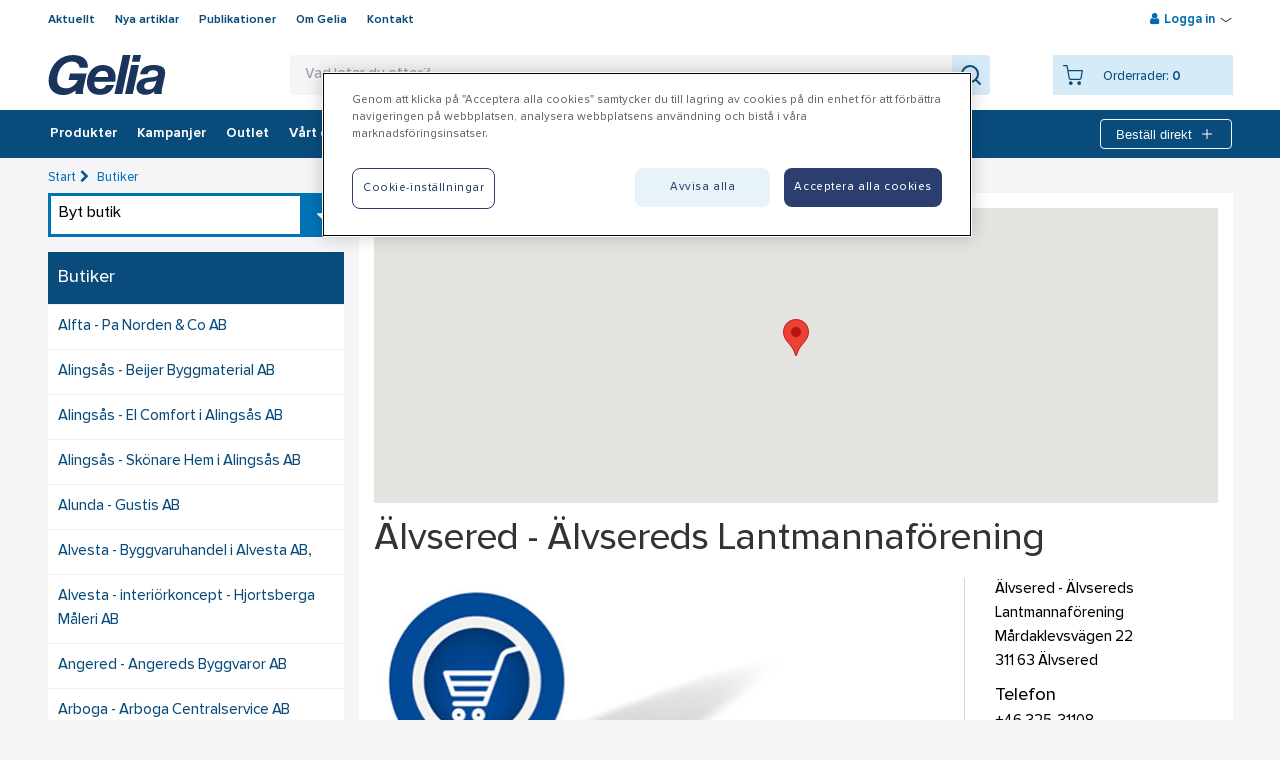

--- FILE ---
content_type: text/html; charset=utf-8
request_url: https://www.gelia.se/butiker/Alvsered---Alvsereds-Lantmannaforening/
body_size: 53756
content:
<!DOCTYPE html>


<html lang="sv-SE" class="no-js  gelia" data-theme=gelia>
<head>
    <!-- IMPORTANT: X-UA-Compatible has to stay in the first line -->
    <meta http-equiv="X-UA-Compatible" content="IE=edge" />
    <!-- IMPORTANT: X-UA-Compatible has to stay in the first line -->

    <script>
      (function () {
        var webSdkScript = document.createElement('script');
        webSdkScript.src = 'https://unpkg.com/@grafana/faro-web-sdk@^1.4.2/dist/bundle/faro-web-sdk.iife.js';

        webSdkScript.onload = () => {
            window.GrafanaFaroWebSdk.initializeFaro({
            url: 'https://www.gelia.se/collect',
              app: {
                name: 'webshop',
                version: '1.0.0',
                environment: 'prd'
              },
            });

            if (window.faro) {
                window.faro.api.pushEvent('application_mount')
            }

            // Load instrumentations at the onLoad event of the web-SDK and after the above configuration.
            // This is important because we need to ensure that the Web-SDK has been loaded and initialized before we add further instruments!
            var webTracingScript = document.createElement("script");
            webTracingScript.src = 'https://unpkg.com/@grafana/faro-web-tracing@^1.4.2/dist/bundle/faro-web-tracing.iife.js';
            webTracingScript.onload = () => {
                window.GrafanaFaroWebSdk.faro.instrumentations.add(
                    new window.GrafanaFaroWebTracing.TracingInstrumentation()
                );
            };

        };

    })();
    </script>

    <script src="https://js.monitor.azure.com/scripts/b/ai.2.min.js" id="ai-script"></script>
    <script>
        var snippet = {
            config: {
                connectionString: "InstrumentationKey=f26889b7-7c10-4db2-83bc-a11fc19f92ad;IngestionEndpoint=https://westeurope-5.in.applicationinsights.azure.com/;LiveEndpoint=https://westeurope.livediagnostics.monitor.azure.com/;ApplicationId=38a102c0-b72d-484a-bddc-2a62e215d4e3"
            }
        };
        var appInsights;
        document.getElementById('ai-script').onload = function () {
            if (typeof (Microsoft) != "undefined") {
                var init = new Microsoft.ApplicationInsights.ApplicationInsights(snippet);
                var telemetryInitializer = (envelope) => {
                    envelope.tags["ai.cloud.role"] = "webshop-webfront";
                }
                appInsights = init.loadAppInsights();
                appInsights.addTelemetryInitializer(telemetryInitializer);
                appInsights.trackPageView();
            }
        };
    </script>

    
    
    <script crossorigin src="https://unpkg.com/react@18/umd/react.production.min.js"></script>
    <script crossorigin src="https://unpkg.com/react-dom@18/umd/react-dom.production.min.js"></script>
                <script>
                window.dataLayer = window.dataLayer || [];
            var userInfoEvent = '{"event":"user_info","user_info":{"user_id":null,"customer_number":"","main_customer_number":"","main_customer_br":"","customer_category":"","customer_class":"","district":"","region":"","segment":"","logged_in":false,"customer_view":"no_price_view","language":"sv-SE"}}';
                window.dataLayer.push(JSON.parse(userInfoEvent));
            </script>
        <script>
            localStorage.setItem('userInfo', '{"user_id":null,"customer_number":"","main_customer_number":"","main_customer_br":"","customer_category":"","customer_class":"","district":"","region":"","segment":"","logged_in":false,"customer_view":"no_price_view","language":"sv-SE"}');
        </script>
<script>(function(w,d,s,l,i){w[l]=w[l]||[];w[l].push({'gtm.start':
new Date().getTime(),event:'gtm.js'});var f=d.getElementsByTagName(s)[0],
j=d.createElement(s),dl=l!='dataLayer'?'&l='+l:'';j.async=true;j.src=
'https://gtm.gelia.se/gtm.js?id='+i+dl;f.parentNode.insertBefore(j,f);
})(window,document,'script','dataLayer','GTM-PPS9PN9');</script>

<script>
var explorerMessage = 'Den 15 juni slutar vi att stödja webbläsaren Internet Explorer. Det innebär att vi inte längre garanterar att det går att lägga order med Internet Explorer. Ladda ner en annan webbläsare som till exempel Chrome, Edge eller Firefox.<br/> \
We will stop supporting the Internet Explorer browser on June 15. This means that we no longer guarantee that it is possible to place orders with Internet Explorer. Switch to browsers such as Chrome, Edge or Firefox.';

window.onload = function WindowLoad(event) {
    if (navigator.userAgent.indexOf("MSIE ") > -1 || navigator.userAgent.indexOf("Trident/") > -1) {
        $('body').prepend('<div class="size-100" style="color: #fff;font-size: 20px;text-align: center;background: #9E1620;padding: 30px 10px;">' + explorerMessage 
 + '</div>');
    }
}
</script>    <script>
        var userName = '';
        var _paq = window._paq = window._paq || [];
        /* User ID needs to be set before any other tracking methods are called */
        if (userName) _paq.push(['setUserId', userName]);
    </script>
    <meta charset="utf-8" />
    <meta name="viewport" content="width=device-width, initial-scale=1, minimum-scale=1, maximum-scale=1 user-scalable=0" />
    <meta name="google-site-verification" content="h67N5z4l6X07NVa3i7trvVGmRH1Wd9UeWh4Gm7YKxyY" />

        <title>&#196;lvsered - &#196;lvsereds Lantmannaf&#246;rening | Gelia</title>


    <script src="//ajax.googleapis.com/ajax/libs/jquery/3.3.1/jquery.min.js"></script>



    
    <link href="/Content/dist/styles/css?v=UkxMSwtgzVOOtWZGgyvjurttv0Oq953UOetK6Pgzdx81" rel="stylesheet"/>

    <link rel="icon" type="image/x-icon" href="/globalassets/gelia_sv/bilder/gelia_favikon_fri_100x100.png" />
    

<input id="cookieBannerLogo" name="cookieBannerLogo" type="hidden" value="/globalassets/site-images/logo_gelia.svg" /><input id="aboutCookiesLinkText" name="aboutCookiesLinkText" type="hidden" value="Läs mer om cookies på gelia.se" /><input id="aboutCookiesLink" name="aboutCookiesLink" type="hidden" value="/om-gelia/villkor-och-rattigheter/behandling-av-personuppgifter/om-cookies/" /><script src="https://cdn.cookielaw.org/scripttemplates/otSDKStub.js" data-language="sv" type="text/javascript" charset="UTF-8" data-domain-script="b034abdf-d80c-4c18-b469-034032d29992" ></script>
<script type="text/javascript">
function OptanonWrapper() { }
</script>            <script language="javascript">
                function OptanonWrapper() {
                    var ahlsellLogo = document.getElementById('cookieBannerLogo');
                    var consentLogoImg = document.getElementsByClassName('ot-pc-logo');
                    var linkText = document.getElementById('aboutCookiesLinkText');
                    var link = document.getElementById('aboutCookiesLink');
                    var description = document.getElementById('ot-pc-desc');
                    if (ahlsellLogo && consentLogoImg && consentLogoImg[0]) {
                        consentLogoImg[0].style.backgroundImage = "url(" + ahlsellLogo.value + ")";
                    }

                    if (description && link && linkText && link.value && linkText.value) {
                        description.innerHTML = description.innerHTML + " " + "<a href='" + link.value + "'>" + linkText.value + "</a>";
                    }
                }
            </script>

    <script>
        var waitForTrackerCount = 0;
        function matomoWaitForTracker() {
            if (typeof _paq === 'undefined' || typeof OnetrustActiveGroups === 'undefined') {
                if (waitForTrackerCount < 40) {
                    setTimeout(matomoWaitForTracker, 250);
                    waitForTrackerCount++;
                    return;
                }
            } else {
                window.addEventListener('OneTrustGroupsUpdated', function (e) {
                    consentSet();
                });
            }
        }
        function consentSet() {
            if (OnetrustActiveGroups.includes("C0002")) {  //replace with your specific OneTrust identifier for statistics cookies
                _paq.push(['rememberCookieConsentGiven']);
                _paq.push(['setConsentGiven']);
            } else {
                _paq.push(['forgetCookieConsentGiven']);
                _paq.push(['deleteCookies']);
            }
        }
        document.addEventListener('DOMContentLoaded', matomoWaitForTracker());
    </script>
    <script src="//cdnjs.cloudflare.com/ajax/libs/modernizr/2.8.3/modernizr.min.js"></script>

    
    

<noscript><iframe src=""https://gtm.gelia.se/ns.html?id=GTM-PPS9PN9"
height=""0"" width=""0"" style=""display:none;visibility:hidden""></iframe></noscript>
    <style>
        .standalone-component > * {
            pointer-events: auto;
        }
    </style>
</head>

<body>
    <div class="slider-wrapper-overlay"></div>

<header class="header-wrapper page-row">



<div id="mobile-header-id" class="mobile-header">
    <div class="logo">
        <a href="/" title="Gelia" class="logotype">            <img src="/globalassets/site-images/logo_gelia.svg" alt="" width="118.239px" height="40.407px"/>
</a>
    </div>
    <div class="mobile-nav jsMobileSearch"><i class="ahlsellIcon icon-search x-large"></i></div>
    <div class="mobile-nav jsMobileCart">
        <i class="ahlsellIcon x-large icon-cart"></i>
        <span class="jsMobileCartItems"></span>
    </div>

    <div class="mobile-nav jsMobileMyPages" ><i class="ahlsellIcon large icon-profile"></i></div>
    <div class="mobile-nav jsMobileInstantOrder"><i class="ahlsellIcon x-large icon-plus"></i></div>
    <div class="mobile-nav jsMobileMenu"><i class="icon-menu"></i></div>
</div>

    <div class="jsMainHeader main-header">
        <div class="overlay-quicksearch"></div>
        <div class="jsTopmenu top-menu wrap clearfix">
            <div class="jsTopmenuLeft topmenu-left">
<ul class="clearfix">   
        <li>
            <a title="Aktuellt" href="/Aktuellt/">
                Aktuellt
            </a>
        </li>    
        <li>
            <a title="Nya artiklar" href="/nya-webbartiklar/">
                Nya artiklar
            </a>
        </li>    
        <li>
            <a title="Publikationer" href="/vart-erbjudande/publikationer/">
                Publikationer
            </a>
        </li>    
        <li>
            <a title="Om Gelia" href="/om-gelia/">
                Om Gelia
            </a>
        </li>    
        <li>
            <a title="Kontakt" href="/kontakt/Adresser/gelia-sverige/">
                Kontakt
            </a>
        </li>    
</ul>
            </div>
                <div class="jsTopmenuRight topmenu-right">



                <div class="jsLoginHoverWrapper">
                    <div class="jsLoginLinkWrapper login-link-wrapper">
                        <i class="icon-user"></i>
                        <span title="Logga in" class="jsLogin">Logga in</span>
                        <span><i class="ahlsellIcon icon-arrow-down-small"></i></span>
                        <span><i class="ahlsellIcon icon-arrow-up-small hide-element"></i></span>
                    </div>
                    <div class="jsLoginWrapper login-wrapper">
<form action="/partialLogin" id="loginPartialForm" method="post"><input name="__RequestVerificationToken" type="hidden" value="nubAVVJcpWjNeSjrC-yKNg8LL0Ey3IpfLrSFQ_iYtcPpCIRjrOkrtCE8wRxzTHY8K1TC7_e_3-sPESOruGdWklz-sBw1IKPwdEDwver4EG01" /><h3>Login</h3>
<p>Logga in med de anv&auml;ndaruppgifter du har f&aring;tt fr&aring;n Gelia.</p>                            <div class="jsLoginErrorMsg login-error-msg">
                                <p>En felaktigt e-postadress, ett felaktigt användarnamn eller lösenord har angetts. Du kan logga in med ditt användarnamn i stället för e-postadress om detta fel uppstår igen.</p>
                            </div>
                            <div class="jsLockedOutErrorMsg login-error-msg">
                                Du har blivit utlåst på grund av för många misslyckade inloggningsförsök. Använd funktionen för "Glömt lösenord" för att låsa upp och välja ett nytt lösenord, alternativt kontakta Gelia.
                            </div>
                            <div class="jsUserLoggeIsdInErrorMsg login-error-msg">
                                En anv&#228;ndare &#228;r redan inloggad i en annan flik. Logga ut f&#246;r att byta anv&#228;ndare.
                            </div>
                            <div>
                                <label for="Username">Anv&#228;ndarnamn</label>
                                <input class="jsLoginInput" id="Username" name="Username" tabindex="500" type="text" value="" />
                            </div>
                            <div class="password-container">
                                <label for="Password">L&#246;senord</label>
                                <input class="jsLoginInput passwordInputJs" id="Password" name="Password" tabindex="501" type="password" />
                                <button class="show-password-button passwordToggleJs ahlsellIcon eye-icon" type="button"></button>
                            </div>
                            <div class="clearfix">
                                <div class="login-options">

<a href="/forgotten-password/" tabindex="503">Gl&#246;mt l&#246;senord</a>                                </div>
                                <button title="Logga in" class="btn primary jsLogin waitPanel" type="submit" tabindex="502">Logga in</button>
                            </div>
</form>                    </div>
                </div>

                </div>
                            <div class="jsMobileInstantOrderContainer mobile-instant-order-container">
<div class="jsInstantOrderFoldOut jsQuickOrderCartFlyout instant-order-fold-out waitPanel clearfix">
<div class="confirmEmptyInstacartModal">
    <h4>
        T&#246;m listan
    </h4>
    <div>
        &#196;r du s&#228;ker p&#229; att du vill t&#246;mma listan?
    </div>
    <button id="cancelEmptyInstacartBtn" class="btn secondary cancelEmptyInstacartBtn"> Nej, jag &#229;ngrar mig</button>
    <button id="confirmEmptyInstacartBtn" class="btn secondary confirmEmptyInstacartBtn">Ja, t&#246;m listan</button>
</div>



    <div class="jsInstantFormContainer">
        <form>
            <input class="jsVariantNumber" data-val="true" data-val-length="Felaktig längd på artikelnummer (2-25 tecken)" data-val-length-max="25" data-val-length-min="2" data-val-required="Du måste ange artikelnummer" id="Parameters_VariantNumber" name="Parameters.VariantNumber" placeholder="Artikelnummer" type="text" value="" />
            <input class="jsQty instant-qty" data-val="true" data-val-number="The field Quantity must be a number." data-val-range="Felaktigt antal (1 - 100 000)" data-val-range-max="100000" data-val-range-min="1" data-val-regularexpressionnumber="Antal måste vara ett nummer" data-val-required="Du måste ange antal" id="Parameters_Quantity" inputmode="decimal" name="Parameters.Quantity" placeholder="Antal" type="number" value="" />
            <button type="button" title="L&#228;gg till" class="btn secondary jsInstantAdd instant-add waitPanel">L&#228;gg till</button>
            


                <div class="instacartButtons clearfix">

                    <button type="button" title="" class="btn link jsEmptyInstantCart disabled" disabled=disabled>T&#246;m listan</button>
                    <button type="button" title="L&#228;gg i ink&#246;pslista" class="btn primary jsInstantConvertToCart jsAddProductsToCart jsOverlayAdd waitPanel disabled" disabled=disabled>
L&#228;gg i ink&#246;pslista                    </button>
                </div>
                <div class="jsInstantErrors errors">
                    <span class="field-validation-valid" data-valmsg-for="Parameters.VariantNumber" data-valmsg-replace="true"></span>
                    <span class="field-validation-valid" data-valmsg-for="Parameters.Quantity" data-valmsg-replace="true"></span>
                    <span class="field-validation-valid" data-valmsg-for="Quantity" data-valmsg-replace="true"></span>
                </div>
        </form>

    </div>


</div>

                </div>
        </div>

        <div class="wrap header-content clearfix">
            <a href="/" title="Gelia" class="logotype">
                            <img src="/globalassets/site-images/logo_gelia.svg" alt="" width="118.239px" height="40.407px"/>

                    <span class="sticky-logo">
                                    <img src="/globalassets/site-images/logo_gelia_white.svg" alt="" width="157.6533" height="53.88"/>

                    </span>
            </a>

<div class="jsSearchWrapper search-wrapper">
    <form id="searchForm" action="/search/" method="GET" autocomplete="off">
        <div class="search-field-wrapper">
            <div class="search-field">
                <div class="search-text-area-wrapper">
                    <button type="button" class="button-close-search jsMobileSearch"><i class="ahlsellIcon x-large icon-arrow-right"></i></button>
                    <div class="suggestion-text"></div>
                    <input autocorrect="off" class="data-hj-allow" id="searchPhrase" name="parameters.SearchPhrase" placeholder="Vad letar du efter?" type="text" value="" />
                    <div class="icon-search-empty-wrapper"><i class="ahlsellIcon xxx-large icon-search-empty" tabindex="-1"></i></div>
                </div>
                <button type="submit"><i class="ahlsellIcon xxx-large icon-search" aria-label="Search"></i></button>
            </div>
        </div>
    </form>
    <div class="searchContainer" id="searchContainer"></div>
</div>

<div class="jsMinicartWrapper">
    <div class="jsMinicart minicart waitPanel primary">
        <input type="hidden" id="jsCheckoutpageUrl" value="/kassan/" />
        <div class="jsMinicartContent">
            <i title="Din ink&#246;pslista" class="ahlsellIcon icon-cart jsStickyCart waitPanel"></i>
            <div class="minicart-info">
                <div class="cart-items visitor">
                    <div class="nbr-of-items-label">Orderrader:</div> <span>0</span>
                </div>
            </div>
        </div>
    </div>
    <div class="jsMinicartFoldOut minicart-fold-out">
        <div class="confirmEmptyCart">
            <h4>T&#246;m ink&#246;pslista</h4>
                <div>
                    Du har 0 orderrader i din ink&#246;pslista.
                    <br />
                    &#196;r du s&#228;ker p&#229; att du vill t&#246;mma ink&#246;pslistan?
                </div>
            <button id="cancelEmptyCartBtn" class="btn secondary cancelEmptyCartBtn">Nej, jag &#229;ngrar mig</button>
            <button id="confirmEmptyCartBtn" class="btn primary confirmEmptyCartBtn jsConfirmEmptyCartBtn">Ja, t&#246;m ink&#246;pslistan</button>
        </div>
        <div class="minicart-fold-out-content">
            <div class="jsMinicartTopHeading clearfix">
                    <h3>Din ink&#246;pslista</h3>

                <div class="minicart-header-buttons">
                        <a href="/kassan/" title="Till ink&#246;pslistan" class="btn primary minicart-button jsGoToCheckout">Till ink&#246;pslistan</a>
                </div>
                <div class="error-summary errors">
                    <span class="fetch-prices-error">N&#229;gonting gick fel n&#228;r priserna h&#228;mtades. F&#246;rs&#246;k igen.</span>
                </div>
            </div>

                    <p>Din ink&#246;pslista &#228;r tom</p>
            <div class="checkout-area">
                    <a href="/kassan/" title="Till ink&#246;pslistan" class="btn primary minicart-button jsGoToCheckout">Till ink&#246;pslistan</a>
            </div>
        </div>
    </div>
</div>
        </div>
    </div>
    <div class="jsMainmenu main-menu">



<nav>
    <ul>
            <li data-title="Produkter" class="jsAssortmentBtn assortment-btn expandable jsTrackableItemAttributes">
                <i class="icon-menu"></i>
                <a class="jsMenuImpression" title="Produkter">Produkter</a>
            </li>
            <li class="jsThemePage themePage jsTrackableItemAttributes" data-title="Kampanjer">
        <a title="Kampanjer" href="/kampanjer/" class="jsMenuClick">
            Kampanjer
        </a>
    </li>
    <li class="jsThemePage themePage jsTrackableItemAttributes" data-title="Outlet">
        <a title="Outlet" href="/gelia-outlet/outlet/" class="jsMenuClick">
            Outlet
        </a>
    </li>
    <li class="jsThemePage themePage jsTrackableItemAttributes" data-title="V&#229;rt erbjudande">
        <a title="V&#229;rt erbjudande" href="/vart-erbjudande/your-retail-partner/" class="jsMenuClick">
            V&#229;rt erbjudande
        </a>
            <div class="jsThemePageNav theme-page-nav">
                <ul>
                        <li class="jsTrackableItemAttributes" data-title="Your retail partner"><a href="/vart-erbjudande/your-retail-partner/" title="Your retail partner" class="jsMenuClick">Your retail partner</a></li>
                        <li class="jsTrackableItemAttributes" data-title="Produktomr&#229;den"><a href="/vart-erbjudande/produktomraden/" title="Produktomr&#229;den" class="jsMenuClick">Produktomr&#229;den</a></li>
                        <li class="jsTrackableItemAttributes" data-title="Utvalda sortiment"><a href="/vart-erbjudande/utvalda-sortiment/" title="Utvalda sortiment" class="jsMenuClick">Utvalda sortiment</a></li>
                        <li class="jsTrackableItemAttributes" data-title="Utvalt fr&#229;n webbutiken"><a href="/vart-erbjudande/utvalt-fran-webbutiken/" title="Utvalt fr&#229;n webbutiken" class="jsMenuClick">Utvalt fr&#229;n webbutiken</a></li>
                        <li class="jsTrackableItemAttributes" data-title="Starka varum&#228;rken"><a href="/vart-erbjudande/starka-varumarken/" title="Starka varum&#228;rken" class="jsMenuClick">Starka varum&#228;rken</a></li>
                        <li class="jsTrackableItemAttributes" data-title="Tj&#228;nster"><a href="/vart-erbjudande/tjanster/" title="Tj&#228;nster" class="jsMenuClick">Tj&#228;nster</a></li>
                        <li class="jsTrackableItemAttributes" data-title="Publikationer"><a href="/vart-erbjudande/publikationer/" title="Publikationer" class="jsMenuClick">Publikationer</a></li>
                </ul>
            </div>
    </li>
    <li class="jsThemePage themePage jsTrackableItemAttributes" data-title="Interi&#246;r">
        <a title="Interi&#246;r" href="/interior/" class="jsMenuClick">
            Interi&#246;r
        </a>
            <div class="jsThemePageNav theme-page-nav">
                <ul>
                        <li class="jsTrackableItemAttributes" data-title="Starka varum&#228;rken Interi&#246;rkonceptet"><a href="/interior/Starka-varumarken-interiorkonceptet/" title="Starka varum&#228;rken Interi&#246;rkonceptet" class="jsMenuClick">Starka varum&#228;rken Interi&#246;rkonceptet</a></li>
                        <li class="jsTrackableItemAttributes" data-title="Prisf&#246;r&#228;ndringar"><a href="/handla-hos-oss/prisforandringar/" title="Prisf&#246;r&#228;ndringar" class="jsMenuClick">Prisf&#246;r&#228;ndringar</a></li>
                </ul>
            </div>
    </li>
    <li class="jsThemePage themePage jsTrackableItemAttributes" data-title="Handla hos oss">
        <a title="Handla hos oss" href="/handla-hos-oss/" class="jsMenuClick">
            Handla hos oss
        </a>
            <div class="jsThemePageNav theme-page-nav">
                <ul>
                        <li class="jsTrackableItemAttributes" data-title="Din projektpartner"><a href="/vart-erbjudande/your-retail-partner/projektpartner/" title="Din projektpartner" class="jsMenuClick">Din projektpartner</a></li>
                        <li class="jsTrackableItemAttributes" data-title="Webbutiken"><a href="/handla-hos-oss/webbutiken/gelias-webbutik/" title="Webbutiken" class="jsMenuClick">Webbutiken</a></li>
                        <li class="jsTrackableItemAttributes" data-title="Gelia app"><a href="/handla-hos-oss/gelia-app/" title="Gelia app" class="jsMenuClick">Gelia app</a></li>
                        <li class="jsTrackableItemAttributes" data-title="EDI"><a href="/handla-hos-oss/edi/" title="EDI" class="jsMenuClick">EDI</a></li>
                        <li class="jsTrackableItemAttributes" data-title="Prisf&#246;r&#228;ndringar"><a href="/handla-hos-oss/prisforandringar/" title="Prisf&#246;r&#228;ndringar" class="jsMenuClick">Prisf&#246;r&#228;ndringar</a></li>
                        <li class="jsTrackableItemAttributes" data-title="Geliasortiment, artikelinfo"><a href="/handla-hos-oss/geliasortiment-artikelinfo/" title="Geliasortiment, artikelinfo" class="jsMenuClick">Geliasortiment, artikelinfo</a></li>
                        <li class="jsTrackableItemAttributes" data-title="Reklamation"><a href="/handla-hos-oss/reklamation/" title="Reklamation" class="jsMenuClick">Reklamation</a></li>
                        <li class="jsTrackableItemAttributes" data-title="Hitta &#229;terf&#246;rs&#228;ljare"><a href="/handla-hos-oss/hitta-aterforsaljare/" title="Hitta &#229;terf&#246;rs&#228;ljare" class="jsMenuClick">Hitta &#229;terf&#246;rs&#228;ljare</a></li>
                </ul>
            </div>
    </li>
    <li class="jsThemePage themePage jsTrackableItemAttributes" data-title="Guider &amp; inspiration">
        <a title="Guider &amp; inspiration" href="/guider--inspiration/" class="jsMenuClick">
            Guider &amp; inspiration
        </a>
            <div class="jsThemePageNav theme-page-nav">
                <ul>
                        <li class="jsTrackableItemAttributes" data-title="Broschyrer"><a href="/guider--inspiration/broschyrer/" title="Broschyrer" class="jsMenuClick">Broschyrer</a></li>
                        <li class="jsTrackableItemAttributes" data-title="Info, guider, tabeller"><a href="/guider--inspiration/Info-guider-tabeller/" title="Info, guider, tabeller" class="jsMenuClick">Info, guider, tabeller</a></li>
                        <li class="jsTrackableItemAttributes" data-title="Inspiration"><a href="/guider--inspiration/inspiration/" title="Inspiration" class="jsMenuClick">Inspiration</a></li>
                        <li class="jsTrackableItemAttributes" data-title="L&#228;nktips"><a href="/guider--inspiration/Lanktips/" title="L&#228;nktips" class="jsMenuClick">L&#228;nktips</a></li>
                </ul>
            </div>
    </li>
    <li class="jsThemePage themePage jsTrackableItemAttributes" data-title="Vanliga fr&#229;gor">
        <a title="Vanliga fr&#229;gor" href="/vanliga-fragor/" class="jsMenuClick">
            Vanliga fr&#229;gor
        </a>
            <div class="jsThemePageNav theme-page-nav">
                <ul>
                        <li class="jsTrackableItemAttributes" data-title="Vanliga fr&#229;gor el &amp; elprodukter"><a href="/vanliga-fragor/vanliga-fragor-el--elprodukter/" title="Vanliga fr&#229;gor el &amp; elprodukter" class="jsMenuClick">Vanliga fr&#229;gor el &amp; elprodukter</a></li>
                        <li class="jsTrackableItemAttributes" data-title="Vanliga fr&#229;gor vvs &amp; vvsprodukter"><a href="/vanliga-fragor/vanliga-fragor-vvs--vvsprodukter/" title="Vanliga fr&#229;gor vvs &amp; vvsprodukter" class="jsMenuClick">Vanliga fr&#229;gor vvs &amp; vvsprodukter</a></li>
                        <li class="jsTrackableItemAttributes" data-title="Vanliga fr&#229;gor om webbutiken"><a href="/vanliga-fragor/vanliga-fragor-webbutiken/" title="Vanliga fr&#229;gor om webbutiken" class="jsMenuClick">Vanliga fr&#229;gor om webbutiken</a></li>
                        <li class="jsTrackableItemAttributes" data-title="Vanliga fr&#229;gor &#246;vrigt"><a href="/vanliga-fragor/vanliga-fragor-ovrigt/" title="Vanliga fr&#229;gor &#246;vrigt" class="jsMenuClick">Vanliga fr&#229;gor &#246;vrigt</a></li>
                </ul>
            </div>
    </li>


            <li class="instant-order-header jsInstantOrderHeader">
                <button title="Best&#228;ll direkt" class="instant-add jsInstantOrderHeaderLink">
                    Best&#228;ll direkt
                    <i class="ahlsellIcon white x-large icon-plus"></i>
                </button>
<div class="jsInstantOrderFoldOut jsQuickOrderCartFlyout instant-order-fold-out waitPanel clearfix">
<div class="confirmEmptyInstacartModal">
    <h4>
        T&#246;m listan
    </h4>
    <div>
        &#196;r du s&#228;ker p&#229; att du vill t&#246;mma listan?
    </div>
    <button id="cancelEmptyInstacartBtn" class="btn secondary cancelEmptyInstacartBtn"> Nej, jag &#229;ngrar mig</button>
    <button id="confirmEmptyInstacartBtn" class="btn secondary confirmEmptyInstacartBtn">Ja, t&#246;m listan</button>
</div>



    <div class="jsInstantFormContainer">
        <form>
            <input class="jsVariantNumber" data-val="true" data-val-length="Felaktig längd på artikelnummer (2-25 tecken)" data-val-length-max="25" data-val-length-min="2" data-val-required="Du måste ange artikelnummer" id="Parameters_VariantNumber" name="Parameters.VariantNumber" placeholder="Artikelnummer" type="text" value="" />
            <input class="jsQty instant-qty" data-val="true" data-val-number="The field Quantity must be a number." data-val-range="Felaktigt antal (1 - 100 000)" data-val-range-max="100000" data-val-range-min="1" data-val-regularexpressionnumber="Antal måste vara ett nummer" data-val-required="Du måste ange antal" id="Parameters_Quantity" inputmode="decimal" name="Parameters.Quantity" placeholder="Antal" type="number" value="" />
            <button type="button" title="L&#228;gg till" class="btn secondary jsInstantAdd instant-add waitPanel">L&#228;gg till</button>
            


                <div class="instacartButtons clearfix">

                    <button type="button" title="" class="btn link jsEmptyInstantCart disabled" disabled=disabled>T&#246;m listan</button>
                    <button type="button" title="L&#228;gg i ink&#246;pslista" class="btn primary jsInstantConvertToCart jsAddProductsToCart jsOverlayAdd waitPanel disabled" disabled=disabled>
L&#228;gg i ink&#246;pslista                    </button>
                </div>
                <div class="jsInstantErrors errors">
                    <span class="field-validation-valid" data-valmsg-for="Parameters.VariantNumber" data-valmsg-replace="true"></span>
                    <span class="field-validation-valid" data-valmsg-for="Parameters.Quantity" data-valmsg-replace="true"></span>
                    <span class="field-validation-valid" data-valmsg-for="Quantity" data-valmsg-replace="true"></span>
                </div>
        </form>

    </div>


</div>

            </li>
    </ul>
</nav>

    </div>
</header>

    <input type="hidden" id="jsPageTypeName" value="StorePage" />
    <div class="content-wrapper page-row page-row-expanded">
        <div class="overlay-quicksearch"></div>
        <div class="wrap jsSiteContent site-content clearfix">
    <div class="breadcrumbs"> 
                <span><a href="/" title="Start">Start</a><i class="icon-right-open"></i></span>
                <span><a href="/butiker/" title="Butiker">Butiker</a></span>
    </div>    


            
            

<input type="hidden" id="lat" value="57.24079" />
<input type="hidden" id="lng" value="12.87367" />
<div class="sidebar store-sidebar">
        <select class="jsChangeStorePage">
            <option>Byt butik</option>
                <option data="/butiker/Alfta---Pa-Norden--Co-AB/">Alfta - Pa Norden &amp; Co AB</option>
                <option data="/butiker/alingsas---beijer-byggmaterial-ab/">Alings&#229;s - Beijer Byggmaterial AB</option>
                <option data="/butiker/Alingsas---El-Comfort-i-Alingsas-AB/">Alings&#229;s - El Comfort i Alings&#229;s AB</option>
                <option data="/butiker/Alingsas---Skonare-Hem-i-Alingsas-AB/">Alings&#229;s - Sk&#246;nare Hem i Alings&#229;s AB</option>
                <option data="/butiker/Alunda---Gustis-AB/">Alunda - Gustis AB</option>
                <option data="/butiker/Alvesta---Byggvaruhandel-i-Alvesta-AB/">Alvesta - Byggvaruhandel i Alvesta AB,</option>
                <option data="/butiker/alvesta---interiorkoncept---hjortsberga-maleri-ab/">Alvesta - interi&#246;rkoncept - Hjortsberga M&#229;leri AB</option>
                <option data="/butiker/angered---angereds-byggvaror-ab/">Angered - Angereds Byggvaror AB</option>
                <option data="/butiker/Arboga---Arboga-Centralservice-AB/">Arboga - Arboga Centralservice AB</option>
                <option data="/butiker/Arjeplog---Granns-Jarn--Bygg-AB-A/">Arjeplog - Granns J&#228;rn &amp; Bygg, AB A</option>
                <option data="/butiker/Arlandastad---Farg--Interior-AB/">Arlandastad - F&#228;rg &amp; Interi&#246;r AB</option>
                <option data="/butiker/Arlov---Beijer-Byggmaterial-i-Malmo-AB/">Arl&#246;v - Beijer Byggmaterial i Malm&#246; AB</option>
                <option data="/butiker/arlov---interiorkoncept---hornbach-byggmarknad-ab/">Arl&#246;v - interi&#246;rkoncept - Hornbach Byggmarknad AB</option>
                <option data="/butiker/Arvidsjaur---A-Jarn--Bygg-i-Arvidsjaur-AB/">Arvidsjaur - A J&#228;rn &amp; Bygg i Arvidsjaur AB</option>
                <option data="/butiker/Arvika---Beijer-Byggmaterial-AB/">Arvika - Beijer Byggmaterial AB</option>
                <option data="/butiker/Arvika---El-Service-Benny-Karlsson-AB/">Arvika - El-Service Benny Karlsson AB</option>
                <option data="/butiker/arvika---interiorkoncept---farg-bad--kakel-ab/">Arvika - interi&#246;rkoncept - F&#228;rg Bad &amp; Kakel AB</option>
                <option data="/butiker/Arvika---Richardsons-Kyl--Frys-AB/">Arvika - Richardsons Kyl &amp; Frys AB</option>
                <option data="/butiker/Asarum---Ljus-och-Miljo-i-Asarum-AB/">Asarum - Ljus och Milj&#246; i Asarum AB</option>
                <option data="/butiker/askersund---bergqvist-jarn--bygg-ab/">Askersund - Bergqvist J&#228;rn &amp; Bygg AB</option>
                <option data="/butiker/Avesta---Caveant-Invest-AB/">Avesta - Caveant Invest AB</option>
                <option data="/butiker/avesta---interiorkoncept---ce-ce-farg-i-avesta-ab/">Avesta - interi&#246;rkoncept - Ce-Ce F&#228;rg i Avesta AB</option>
                <option data="/butiker/avesta---interiorkoncept---per-kvadrat-ab/">Avesta - interi&#246;rkoncept - Per Kvadrat AB</option>
                <option data="/butiker/bandhagen---100-proffs-bandhagen-ab/">Bandhagen - 100% Proffs Bandhagen AB</option>
                <option data="/butiker/bandhagen---bygma-ab-tegelforsaljningen/">Bandhagen - Bygma AB Tegelf&#246;rs&#228;ljningen</option>
                <option data="/butiker/Bengtsfors---Axel-P-AB/">Bengtsfors - Axel P AB</option>
                <option data="/butiker/bergkvara---lindbergs-bygg-och-farg/">Bergkvara - Lindbergs Bygg och F&#228;rg</option>
                <option data="/butiker/bergshamra---bergshamra-sag-och-snickeri-ab/">Bergshamra - Bergshamra S&#229;g och Snickeri AB</option>
                <option data="/butiker/Bergsjo---Kollins-Elektriska-AB/">Bergsj&#246; - Kollins Elektriska AB</option>
                <option data="/butiker/bettna---bettna-sag-ab/">Bettna - Bettna S&#229;g AB</option>
                <option data="/butiker/Bjurholm---Bjurholms-Jarn-och-Farg-AB/">Bjurholm - Bjurholms J&#228;rn och F&#228;rg AB</option>
                <option data="/butiker/Bjorbo---Akerstroms-Elektriska-AB/">Bj&#246;rbo - &#197;kerstr&#246;ms Elektriska AB</option>
                <option data="/butiker/bleket---xl-bygg/">Bleket - XL-Bygg Bleket</option>
                <option data="/butiker/Boden---Beijer-Byggmaterial-AB/">Boden - Beijer Byggmaterial AB</option>
                <option data="/butiker/boden---jolix-abpalyset.se/">Boden - Jolix AB/p&#229;lyset.se</option>
                <option data="/butiker/boden---lidbergs-tra-ab-j-a/">Boden - Lidbergs Tr&#228; AB, J A</option>
                <option data="/butiker/bollebygd---forssa-jarn--byggvaror/">Bollebygd - Forssa J&#228;rn &amp; Byggvaror</option>
                <option data="/butiker/Bollnas---Beijer-Byggmaterial-AB/">Bolln&#228;s - Beijer Byggmaterial AB</option>
                <option data="/butiker/Bollnas---Bjorks-El-Mobelbutiken-AB/">Bolln&#228;s - Bj&#246;rks El-M&#246;belbutiken AB</option>
                <option data="/butiker/Bollnas---Forsell-Bygg-och-Marin-AB/">Bolln&#228;s - Forsell Bygg och Marin AB,</option>
                <option data="/butiker/Borgholm---Beijer-Byggmaterial/">Borgholm - Beijer Byggmaterial</option>
                <option data="/butiker/borlange---bygma-ab-borlange/">Borl&#228;nge - Bygma AB Borl&#228;nge</option>
                <option data="/butiker/borlange---interiorkoncept---bbm-i-dalarna-ab/">Borl&#228;nge - interi&#246;rkoncept - BBM i Dalarna AB</option>
                <option data="/butiker/Boras---Beijer-Byggmaterial-AB/">Bor&#229;s - Beijer Byggmaterial AB</option>
                <option data="/butiker/Boras---Holgers-Stugmaterial---03600/">Bor&#229;s - Holgers Stugmaterial   03600</option>
                <option data="/butiker/boras---norrby-tra--byggvaror-ab/">Bor&#229;s - Norrby Tr&#228; &amp; Byggvaror AB</option>
                <option data="/butiker/bovallstrand---beijer-byggmaterial-ab/">Bovallstrand - Beijer Byggmaterial AB</option>
                <option data="/butiker/Boxholm---Boxholm-Jarn--Bygg-AB/">Boxholm - Boxholm J&#228;rn &amp; Bygg AB</option>
                <option data="/butiker/Braas---Braas-Jarnhandel-AB/">Bra&#229;s - Bra&#229;s J&#228;rnhandel AB</option>
                <option data="/butiker/Bredbyn---Nordemans-Jern-AB/">Bredbyn - Nordemans Jern AB</option>
                <option data="/butiker/Bro---Bro-Bygghandel-AB----07187/">Bro - Bro Bygghandel AB    07187</option>
                <option data="/butiker/bromma---bauhaus-bromma/">Bromma - Bauhaus Bromma</option>
                <option data="/butiker/Bromma---Ekesioo/">Bromma - Ekesi&#246;&#246;</option>
                <option data="/butiker/bromma---interiorkoncept---badrumsgruppen-ab/">Bromma - interi&#246;rkoncept - Badrumsgruppen AB</option>
                <option data="/butiker/bromma---interiorkoncept---kakeldax-bromma/">Bromma - interi&#246;rkoncept - Kakeldax Bromma</option>
                <option data="/butiker/Bromma---West-Light-Store-AB/">Bromma - West Light Store AB</option>
                <option data="/butiker/Bromolla---Bromolla-Travaror-AB--230/">Brom&#246;lla - Brom&#246;lla Tr&#228;varor AB  (230)</option>
                <option data="/butiker/Bromolla---Broderna-i-Bromolla-AB/">Brom&#246;lla - Br&#246;derna i Brom&#246;lla AB</option>
                <option data="/butiker/Brunflo---Marklunds-Service-AB/">Brunflo - Marklunds Service AB</option>
                <option data="/butiker/Brunflo---Sedins-Farg-i-Brunflo-AB/">Brunflo - Sedins F&#228;rg i Brunflo AB</option>
                <option data="/butiker/Bralanda---Bralanda-Tra-AB/">Br&#229;landa - Br&#229;landa Tr&#228; AB</option>
                <option data="/butiker/Bralanda---Mobelhornan/">Br&#229;landa - M&#246;belh&#246;rnan</option>
                <option data="/butiker/Brosarp---Lokalforeningen-i-Brosarp/">Br&#246;sarp - Lokalf&#246;reningen i Br&#246;sarp</option>
                <option data="/butiker/Burgsvik---Bertil-Norrby-AB/">Burgsvik - Bertil Norrby AB</option>
                <option data="/butiker/Burseryd---Burseryds-Lantman/">Burseryd - Burseryds Lantm&#228;n</option>
                <option data="/butiker/Burtrask---Burtrask-Jarn--Farg-AB/">Burtr&#228;sk - Burtr&#228;sk J&#228;rn &amp; F&#228;rg AB</option>
                <option data="/butiker/Balsta---Balsta-Byggvaror-AB/">B&#229;lsta - B&#229;lsta Byggvaror AB</option>
                <option data="/butiker/Balsta---Balsta-Jarnhandel-AB/">B&#229;lsta - B&#229;lsta J&#228;rnhandel AB</option>
                <option data="/butiker/Bastad---Bjare-Lantman/">B&#229;stad - Bj&#228;re Lantm&#228;n</option>
                <option data="/butiker/Bastad---Bastad-El-AB/">B&#229;stad - B&#229;stad El AB</option>
                <option data="/butiker/Bastad---Nilsson-N-P-Travaru-AB/">B&#229;stad - Nilsson N P Tr&#228;varu AB</option>
                <option data="/butiker/Danderyd---Belab-Elbutik-AB/">Danderyd - Belab Elbutik AB</option>
                <option data="/butiker/danderyd---bygma-ab-danderyd/">Danderyd - Bygma AB Danderyd</option>
                <option data="/butiker/Degeberga---Eltjanster-Degeberga/">Degeberga - Eltj&#228;nster Degeberga</option>
                <option data="/butiker/Degerfors---Degerfors-Jarn--Farg-AB/">Degerfors - Degerfors J&#228;rn &amp; F&#228;rg AB</option>
                <option data="/butiker/Deje---Olsater-Sag-AB/">Deje - Ols&#228;ter S&#229;g AB</option>
                <option data="/butiker/Delsbo---Rudolphis-Jarn-AB/">Delsbo - Rudolphis J&#228;rn AB</option>
                <option data="/butiker/djurhamn---vindo-byggvaror-ab/">Djurhamn - Vind&#246; byggvaror AB</option>
                <option data="/butiker/docksta---nylands-tra-ab/">Docksta - Nylands tr&#228; AB</option>
                <option data="/butiker/donso---hamnaffaren-donso-ab/">Dons&#246; - Hamnaff&#228;ren Dons&#246; AB</option>
                <option data="/butiker/ed---nybergs-l-bygg-och-entrepenad/">Ed - Nybergs L Bygg och Entrepenad</option>
                <option data="/butiker/Edsbro---Travarufirma-Pousette-AB/">Edsbro - Tr&#228;varufirma Pousette AB</option>
                <option data="/butiker/Edsbruk---Helgenas-Byggvaror-AB/">Edsbruk - Helgen&#228;s Byggvaror AB</option>
                <option data="/butiker/eksharad---mats-engstrom-trading-ab-metab/">Eksh&#228;rad - Mats Engstr&#246;m Trading AB, Metab</option>
                <option data="/butiker/Eksjo---Materialmannen-Eksjo---23061/">Eksj&#246; - Materialm&#228;nnen Eksj&#246;   23061</option>
                <option data="/butiker/emmaboda---interiorkoncept---elektro-radio-i-emmaboda-ab/">Emmaboda - interi&#246;rkoncept - Elektro Radio i Emmaboda AB</option>
                <option data="/butiker/Eneryda---Ny-Be-AB/">Eneryda - Ny-Be AB</option>
                <option data="/butiker/Enkoping---Xl-Bygg-Sten--Son-AB/">Enk&#246;ping - Xl-Bygg Sten &amp; Son AB</option>
                <option data="/butiker/Eskilstuna---Beijer-Byggmaterial-AB/">Eskilstuna - Beijer Byggmaterial AB</option>
                <option data="/butiker/eskilstuna---bygma-ab-eskilstuna/">Eskilstuna - Bygma AB Eskilstuna</option>
                <option data="/butiker/eskilstuna---interiorkoncept---erikstedt-kakel-ab/">Eskilstuna - interi&#246;rkoncept - Erikstedt Kakel AB</option>
                <option data="/butiker/eskilstuna---kylcenter-invest-i-malardalen/">Eskilstuna - Kylcenter Invest i M&#228;lardalen</option>
                <option data="/butiker/Eskilstuna---Ljuspunkten-i-Eskilstuna-AB/">Eskilstuna - Ljuspunkten i Eskilstuna AB</option>
                <option data="/butiker/Fagersta---Caveant-Invest-AB/">Fagersta - Caveant Invest AB</option>
                <option data="/butiker/falkenberg---interiorkoncept---kakel--byggkeramik/">Falkenberg - interi&#246;rkoncept - Kakel &amp; Byggkeramik</option>
                <option data="/butiker/Falkenberg---Sjoholm-O-Thoor-AB/">Falkenberg - Sj&#246;holm O Thoor AB</option>
                <option data="/butiker/falkoping---interiorkoncept---trygg-interior-ab/">Falk&#246;ping - interi&#246;rkoncept - Trygg Interi&#246;r AB</option>
                <option data="/butiker/falun---interiorkoncept---kakelhuset-i-dalarna/">Falun - interi&#246;rkoncept - Kakelhuset i Dalarna</option>
                <option data="/butiker/Falun---Lampshopen-i-Falun/">Falun - Lampshopen i Falun</option>
                <option data="/butiker/filipstad---filipstads-motortjanst-elon-i-filipstad/">Filipstad - Filipstads motortj&#228;nst /Elon i Filipstad</option>
                <option data="/butiker/finspang---solberga-tra--bygghandel-ab/">Finsp&#229;ng - Solberga Tr&#228; &amp; Bygghandel AB</option>
                <option data="/butiker/Fjugesta---Fjugesta-Jarn--Farg-AB/">Fjugesta - Fjugesta J&#228;rn &amp; F&#228;rg AB</option>
                <option data="/butiker/fjaras---fjaras-lantmannaforening/">Fj&#228;r&#229;s - Fj&#228;r&#229;s Lantmannaf&#246;rening</option>
                <option data="/butiker/Flen---Bygg--Interior-i-Flen---07022/">Flen - Bygg &amp; Interi&#246;r i Flen   07022</option>
                <option data="/butiker/Fleninge---Fleninge-Byggmarknad-AB/">Fleninge - Fleninge Byggmarknad AB</option>
                <option data="/butiker/Floby---Axima-i-Floby-AB/">Floby - Axima i Floby AB</option>
                <option data="/butiker/Forserum---Forserums-Jarnhandel-AB/">Forserum - Forserums J&#228;rnhandel AB</option>
                <option data="/butiker/Frillesas---Frillesas-Lantman/">Frilles&#229;s - Frilles&#229;s Lantm&#228;n</option>
                <option data="/butiker/Fristad---Fristad-Byggvaror-AB/">Fristad - Fristad Byggvaror AB</option>
                <option data="/butiker/Fransta---Fransta-Jarn-AB/">Fr&#228;nsta - Fr&#228;nsta J&#228;rn AB</option>
                <option data="/butiker/frovi---xl-bygg-frovi-ab/">Fr&#246;vi - XL-Bygg Fr&#246;vi AB</option>
                <option data="/butiker/funasdalen---agera-funasdalen-ab/">Fun&#228;sdalen - Agera Fun&#228;sdalen AB</option>
                <option data="/butiker/Funasdalen---Elskarven-i-Funasdalen-AB/">Fun&#228;sdalen - Elskarven i Fun&#228;sdalen AB</option>
                <option data="/butiker/funasdalen---k-bygg-fresks-funasdalen/">Fun&#228;sdalen - K-Bygg Fresks Fun&#228;sdalen</option>
                <option data="/butiker/Farosund---Farosund-Byggvaror-AB---07047/">F&#229;r&#246;sund - F&#229;r&#246;sund Byggvaror AB   07047</option>
                <option data="/butiker/Farjestaden---Beijer-Byggmaterial-AB/">F&#228;rjestaden - Beijer Byggmaterial AB</option>
                <option data="/butiker/Follinge---Follinge-Sag-AB/">F&#246;llinge - F&#246;llinge S&#229;g AB</option>
                <option data="/butiker/Forslov---Nilsson-N-P-Travaru-AB/">F&#246;rsl&#246;v - Nilsson N P Tr&#228;varu AB</option>
                <option data="/butiker/Gamleby---Merells-Verktyg--Tradgard-AB/">Gamleby - Merells Verktyg &amp; Tr&#228;dg&#229;rd AB,</option>
                <option data="/butiker/Gimo---Gimo-Jarn--Bygg-AB/">Gimo - Gimo J&#228;rn &amp; Bygg AB</option>
                <option data="/butiker/Gnesta---Xl-Bygg-Bengtas-Tra-O/">Gnesta - Xl-Bygg Bengt&#229;s Tr&#228; O</option>
                <option data="/butiker/Grevie---Bjare-Lantman/">Grevie - Bj&#228;re Lantm&#228;n</option>
                <option data="/butiker/grevie---nilsson-n-p-travaru-ab/">Grevie - Nilsson N P Tr&#228;varu AB</option>
                <option data="/butiker/Grimeton---Grimetons-Lantmannaforening/">Grimeton - Grimetons Lantmannaf&#246;rening</option>
                <option data="/butiker/Grimslov---Grimslovs-Jarn-och-Bygg-AB/">Grimsl&#246;v - Grimsl&#246;vs J&#228;rn och Bygg AB</option>
                <option data="/butiker/Grisslehamn---Beijer-Byggmaterial-AB/">Grisslehamn - Beijer Byggmaterial AB</option>
                <option data="/butiker/grums---xl-bygg-grums/">Grums - Xl-Bygg Grums</option>
                <option data="/butiker/graddo---rafsnas-sag-ab/">Gr&#228;dd&#246; - R&#228;fsn&#228;s S&#229;g AB</option>
                <option data="/butiker/Grangesberg---Tra-Bygg-Jarn-J-Ericsson-AB/">Gr&#228;ngesberg - Tr&#228; Bygg J&#228;rn J Ericsson AB</option>
                <option data="/butiker/Granna---Palms-Jarn--Bosattning/">Gr&#228;nna - Palms J&#228;rn &amp; Bos&#228;ttning</option>
                <option data="/butiker/Grastorp---Grastorps-Jarnhandel-AB/">Gr&#228;storp - Gr&#228;storps J&#228;rnhandel AB</option>
                <option data="/butiker/Gullspang---Pepes-Elbutik/">Gullsp&#229;ng - Pepes Elbutik</option>
                <option data="/butiker/Gustavsberg---Bygg-Ole-Varmdo/">Gustavsberg - Bygg Ole V&#228;rmd&#246;</option>
                <option data="/butiker/Gallivare---Beijer-Byggmaterial-AB/">G&#228;llivare - Beijer Byggmaterial AB</option>
                <option data="/butiker/Gallo---Bygg--och-Varuakuten-AB/">G&#228;ll&#246; - Bygg- och Varuakuten AB</option>
                <option data="/butiker/Garsnas---Garsnas-AB-N-Olsson--Co/">G&#228;rsn&#228;s - G&#228;rsn&#228;s AB N. Olsson &amp; Co</option>
                <option data="/butiker/Gavle---Beijer-Byggmaterial-AB/">G&#228;vle - Beijer Byggmaterial AB</option>
                <option data="/butiker/goteborg---daw-nordic-ab/">G&#246;teborg - Daw Nordic AB</option>
                <option data="/butiker/Goteborg---Elektrotekniska-Byran-AB/">G&#246;teborg - Elektrotekniska Byr&#229;n AB</option>
                <option data="/butiker/Goteborg---Lamphuset-AB/">G&#246;teborg - Lamphuset AB</option>
                <option data="/butiker/goteborg---ljungdahls-fargekonomi-ab/">G&#246;teborg - Ljungdahls F&#228;rgekonomi AB</option>
                <option data="/butiker/goteborg---partille-tra-ab/">G&#246;teborg - Partille Tr&#228; AB</option>
                <option data="/butiker/goteborg---sorreds-byggvaruhus-ab/">G&#246;teborg - S&#246;rreds Byggvaruhus AB</option>
                <option data="/butiker/Gotene---Gotene-Bygg--Fastigheter-AB/">G&#246;tene - G&#246;tene Bygg &amp; Fastigheter AB</option>
                <option data="/butiker/Gotene---Gotene-Elforening/">G&#246;tene - G&#246;tene Elf&#246;rening</option>
                <option data="/butiker/Gotene---Wanerstedt-Rune-AB/">G&#246;tene - W&#228;nerstedt Rune AB</option>
                <option data="/butiker/habo---xl-bygg-habo-jarn-och-bygg-ab/">Habo - XL Bygg, Habo J&#228;rn och Bygg AB</option>
                <option data="/butiker/hagfors---hagfors-tra-ab/">Hagfors - Hagfors Tr&#228; AB</option>
                <option data="/butiker/hagfors---interiorkoncept---norab-hem-el--kyla-ab/">Hagfors - interi&#246;rkoncept - Norab Hem El &amp; Kyla AB</option>
                <option data="/butiker/hagfors---svanstroms-ab/">Hagfors - Svanstr&#246;ms AB</option>
                <option data="/butiker/Hallen---Hallens-El--Byggmaterial-AB/">Hallen - Hallens El &amp; Byggmaterial AB</option>
                <option data="/butiker/hallsberg---rickard-erikssons-bygg/">Hallsberg - Rickard Erikssons Bygg</option>
                <option data="/butiker/Hallstavik---Hallstaviks-Jarnhandel-AB/">Hallstavik - Hallstaviks J&#228;rnhandel AB</option>
                <option data="/butiker/Hallstavik---Kyltjanst-Uno-Mattson-AB/">Hallstavik - Kyltj&#228;nst Uno Mattson AB,</option>
                <option data="/butiker/Halmstad---Beijer-Byggmaterial-AB/">Halmstad - Beijer Byggmaterial AB</option>
                <option data="/butiker/halmstad---np-nilssons-travaru-ab/">Halmstad - NP Nilssons Tr&#228;varu AB</option>
                <option data="/butiker/hammarstrand---ragunda-bygg--farg-ab/">Hammarstrand - Ragunda Bygg &amp; F&#228;rg AB</option>
                <option data="/butiker/Hammaro---Bygg--Fritid-i-Hammaro-AB/">Hammar&#246; - Bygg &amp; Fritid i Hammar&#246; AB</option>
                <option data="/butiker/Hammenhog---Malmqvists-El--Bygg/">Hammenh&#246;g - Malmqvists El &amp; Bygg</option>
                <option data="/butiker/Harplinge---Harplinge-Inkopsforening/">Harplinge - Harplinge Ink&#246;psf&#246;rening</option>
                <option data="/butiker/Hede---Jonnbua-AB/">Hede - J&#246;nnbua AB</option>
                <option data="/butiker/Hedemora---Caveant-Invest-AB/">Hedemora - Caveant Invest AB</option>
                <option data="/butiker/hedesunda---interiorkoncept---hs-forsaljning-ab/">Hedesunda - interi&#246;rkoncept - HS F&#246;rs&#228;ljning AB</option>
                <option data="/butiker/Helsingborg---Beijer-Byggmaterial-AB/">Helsingborg - Beijer Byggmaterial AB</option>
                <option data="/butiker/helsingborg---dennis-kakel-hbg-ab/">Helsingborg - Dennis Kakel Hbg AB</option>
                <option data="/butiker/helsingborg---np-nilssons-travaru-ab/">Helsingborg - NP Nilssons Tr&#228;varu AB</option>
                <option data="/butiker/Helsingborg---Sladdgubben/">Helsingborg - Sladdgubben</option>
                <option data="/butiker/Hemavan---Berglunds-Jarnhandel-Vj-AB/">Hemavan - Berglunds J&#228;rnhandel Vj AB</option>
                <option data="/butiker/Hemse---Svahns-Jarnhandel-AB/">Hemse - Svahns J&#228;rnhandel AB</option>
                <option data="/butiker/Henan---Orust-Elektriska-AB/">Hen&#229;n - Orust Elektriska AB</option>
                <option data="/butiker/herrljunga---herrljunga-bradgard-ab/">Herrljunga - Herrljunga Br&#228;dg&#229;rd AB</option>
                <option data="/butiker/hisings-backa---bauhaus-backebol-gbg/">Hisings Backa - Bauhaus B&#228;ckebol Gbg</option>
                <option data="/butiker/Hisings-Backa---Beijer-Byggmaterial/">Hisings Backa - Beijer Byggmaterial</option>
                <option data="/butiker/hisings-backa---nihlmarks-tra-goteborg-ab/">Hisings Backa - Nihlmarks Tr&#228; G&#246;teborg AB</option>
                <option data="/butiker/hisings-karra---interiorkoncept---stigs-kakel-hisings-karra/">Hisings K&#228;rra - interi&#246;rkoncept - Stigs Kakel Hisings K&#228;rra</option>
                <option data="/butiker/Hjo---Hjo-Hem--Hushall-AB/">Hjo - Hjo Hem &amp; Hush&#229;ll AB</option>
                <option data="/butiker/hjo---interiorkoncept---golv--farg-i-hjo-ab/">Hjo - interi&#246;rkoncept - Golv &amp; F&#228;rg i Hjo AB</option>
                <option data="/butiker/Hofors---Audio-Video-i-Hofors/">Hofors - Audio-Video i Hofors</option>
                <option data="/butiker/Horndal---Vastanhede-Tra--Jarn-AB/">Horndal - V&#228;stanhede Tr&#228; &amp; J&#228;rn AB</option>
                <option data="/butiker/Huddinge---Sigma-El-Bygg-AB/">Huddinge - Sigma El Bygg AB</option>
                <option data="/butiker/Huddinge---Woody-Bygghandel-Stockholm-Syd/">Huddinge - Woody Bygghandel Stockholm Syd</option>
                <option data="/butiker/Hudiksvall---Beijer-Byggmaterial-AB/">Hudiksvall - Beijer Byggmaterial AB</option>
                <option data="/butiker/Hudiksvall---Hudiksvalls-Jarn-AB/">Hudiksvall - Hudiksvalls J&#228;rn AB</option>
                <option data="/butiker/Hultsfred---Hultsfreds-Jarnvaru-AB/">Hultsfred - Hultsfreds J&#228;rnvaru AB</option>
                <option data="/butiker/Huskvarna---Edvardsson-Byggmaterial-AB/">Huskvarna - Edvardsson Byggmaterial AB</option>
                <option data="/butiker/hyllinge---bauhaus-hyllinge/">Hyllinge - Bauhaus Hyllinge</option>
                <option data="/butiker/hyltebruk---hylte-jakt--lantman-ab/">Hyltebruk - Hylte jakt &amp; lantman AB</option>
                <option data="/butiker/Hagersten---Friwaco-AB/">H&#228;gersten - Friwaco AB</option>
                <option data="/butiker/Hallefors---Grythyttans-Elinstallationer/">H&#228;llefors - Grythyttans Elinstallationer</option>
                <option data="/butiker/Hallefors---Hallefors-Bygg--Jarn/">H&#228;llefors - H&#228;llefors Bygg &amp; J&#228;rn</option>
                <option data="/butiker/harnosand---k-bygg-fresks-harnosand/">H&#228;rn&#246;sand - K-Bygg Fresks H&#228;rn&#246;sand</option>
                <option data="/butiker/hassleholm---bygga-hassleholm/">H&#228;ssleholm - Bygga H&#228;ssleholm</option>
                <option data="/butiker/Hoganas---Elkompaniet-Kapitalvarucenter/">H&#246;gan&#228;s - Elkompaniet, Kapitalvarucenter</option>
                <option data="/butiker/Hollviken---Elhuset-i-Hollviken-AB/">H&#246;llviken - Elhuset i H&#246;llviken AB</option>
                <option data="/butiker/Hono---Olinders-Jarn-och-Farg-AB/">H&#246;n&#246; - Olinders J&#228;rn och F&#228;rg AB</option>
                <option data="/butiker/Hono---Oarnas-Byggvaror-AB/">H&#246;n&#246; - &#214;arnas Byggvaror AB</option>
                <option data="/butiker/Horby---Horby-Lantman/">H&#246;rby - H&#246;rby Lantm&#228;n</option>
                <option data="/butiker/horby---pog-woody-bygghandel/">H&#246;rby - PoG Woody Bygghandel</option>
                <option data="/butiker/Horby---Svenssons-Jarn-i-Horby-Kb/">H&#246;rby - Svenssons J&#228;rn i H&#246;rby Kb</option>
                <option data="/butiker/hoviksnas---jan-adolf-olssons-travaruaffar/">H&#246;viksn&#228;s - Jan Adolf Olssons Tr&#228;varuaff&#228;r</option>
                <option data="/butiker/Hoor---Xl-Bygg-Hoor-AB/">H&#246;&#246;r - Xl-Bygg H&#246;&#246;r AB</option>
                <option data="/butiker/Idre---Idre-Bygg-och-Jarn/">Idre - Idre Bygg och J&#228;rn</option>
                <option data="/butiker/iggesund---to-hemprodukter-o-fagerstom-ab/">Iggesund - TO Hemprodukter O Fagerst&#246;m AB</option>
                <option data="/butiker/Johanneshov---Jarnia-Globen/">Johanneshov - J&#228;rnia Globen</option>
                <option data="/butiker/Jokkmokk---Bagge-Bygg-AB/">Jokkmokk - Bagge Bygg AB</option>
                <option data="/butiker/jarfalla---bauhaus-jarfalla/">J&#228;rf&#228;lla - Bauhaus J&#228;rf&#228;lla</option>
                <option data="/butiker/Jarfalla---Beijer-Byggmaterial-AB/">J&#228;rf&#228;lla - Beijer Byggmaterial AB</option>
                <option data="/butiker/jarfalla---interiorkoncept---centro-kakel--klinker/">J&#228;rf&#228;lla - interi&#246;rkoncept - Centro Kakel &amp; Klinker</option>
                <option data="/butiker/Jarfalla---Ljuside-Christian-Baumann-AB/">J&#228;rf&#228;lla - Ljuside Christian Baumann AB</option>
                <option data="/butiker/Jarna---Jarna-Tra--Byggvaror-AB-03840/">J&#228;rna - J&#228;rna Tr&#228; &amp; Byggvaror AB 03840</option>
                <option data="/butiker/Jarpen---Jarpens-El--Bygg-AB/">J&#228;rpen - J&#228;rpens El &amp; Bygg AB</option>
                <option data="/butiker/Jarvso---Jarnhuset-Jarvso-AB/">J&#228;rvs&#246; - J&#228;rnhuset J&#228;rvs&#246; AB</option>
                <option data="/butiker/Jonkoping---Beijer-Byggmaterial-AB/">J&#246;nk&#246;ping - Beijer Byggmaterial AB</option>
                <option data="/butiker/jonkoping---capella-lampor-ab-ljusexperten/">J&#246;nk&#246;ping - Capella Lampor AB Ljusexperten</option>
                <option data="/butiker/jonkoping---interiorkoncept---hth-kok-i-jonkoping-ab/">J&#246;nk&#246;ping - interi&#246;rkoncept - Hth K&#246;k i J&#246;nk&#246;ping AB</option>
                <option data="/butiker/jonkoping---interiorkoncept---miljohallen-golv-i-jkp-ab/">J&#246;nk&#246;ping - interi&#246;rkoncept - Milj&#246;hallen Golv i Jkp AB</option>
                <option data="/butiker/Jonkoping---Jonkopings-Elaffar-AB/">J&#246;nk&#246;ping - J&#246;nk&#246;pings Elaff&#228;r AB</option>
                <option data="/butiker/jonkoping---pacson-paul-hall-ab/">J&#246;nk&#246;ping - Pacson Paul Hall AB</option>
                <option data="/butiker/kalix---bolist/">Kalix - Bolist</option>
                <option data="/butiker/Kalix---J-Son-Eltjanst-i-Kalix-AB/">Kalix - J-Son Eltj&#228;nst i Kalix AB</option>
                <option data="/butiker/Kalix---Xl-Bygg-Kalix-AB/">Kalix - Xl-Bygg Kalix AB</option>
                <option data="/butiker/kallinge---nya-ronneby-byggmarknad-ab/">Kallinge - Nya Ronneby Byggmarknad AB</option>
                <option data="/butiker/kalmar---bauhaus-kalmar/">Kalmar - Bauhaus Kalmar</option>
                <option data="/butiker/Kalmar---Beijer-Bygg-AB-KalmarOland-AB/">Kalmar - Beijer Bygg AB Kalmar/&#214;land AB</option>
                <option data="/butiker/kalmar---broderna-olssons-byggvaror/">Kalmar - Br&#246;derna Olssons Byggvaror</option>
                <option data="/butiker/Kalmar---Kalmar-Lantman/">Kalmar - Kalmar Lantm&#228;n</option>
                <option data="/butiker/Karlshamn---Beijer-Byggmaterial-AB/">Karlshamn - Beijer Byggmaterial AB</option>
                <option data="/butiker/karlshamn---interiorkoncept---farghuset-osterport-ab/">Karlshamn - interi&#246;rkoncept - F&#228;rghuset &#214;sterport AB</option>
                <option data="/butiker/karlshamn---interiorkoncept---vvs-i-syd-ab/">Karlshamn - interi&#246;rkoncept - VVS i Syd AB</option>
                <option data="/butiker/Karlskoga---Beijer-Byggmaterial-AB/">Karlskoga - Beijer Byggmaterial AB</option>
                <option data="/butiker/Karlskoga---Nords-i-Karlskoga-AB/">Karlskoga - Nords i Karlskoga AB</option>
                <option data="/butiker/Karlskrona---Beijer-Byggmaterial-AB/">Karlskrona - Beijer Byggmaterial AB</option>
                <option data="/butiker/Karlskrona---Elon-i-Karlskrona-AB/">Karlskrona - Elon i Karlskrona AB</option>
                <option data="/butiker/karlskrona---interiorkoncept---kakelhuset-i-sverige-ab/">Karlskrona - interi&#246;rkoncept - Kakelhuset i Sverige AB</option>
                <option data="/butiker/Karlstad---Beijer-Byggmaterial-AB/">Karlstad - Beijer Byggmaterial AB</option>
                <option data="/butiker/karlstad---kakelbutiken-i-karlstad-ab/">Karlstad - Kakelbutiken i Karlstad AB</option>
                <option data="/butiker/Karlstad---Kungslyktan-Elarbeten/">Karlstad - Kungslyktan, Elarbeten</option>
                <option data="/butiker/Karlstad---Richardsons-Kyl--Frys-AB/">Karlstad - Richardsons Kyl &amp; Frys, AB</option>
                <option data="/butiker/Karlstad---Torgnys-Tra-AB/">Karlstad - Torgnys Tr&#228; AB</option>
                <option data="/butiker/Katrineholm---Bygg--Interior-AB----07021/">Katrineholm - Bygg &amp; Interi&#246;r AB    07021</option>
                <option data="/butiker/katrineholm---interiorkoncept---kamin-o-kakel-i-katrineholm-ab/">Katrineholm - interi&#246;rkoncept - Kamin o Kakel i Katrineholm AB</option>
                <option data="/butiker/Katrineholm---Alsaters-Tra--Bygg-AB/">Katrineholm - &#197;ls&#228;ters Tr&#228; &amp; Bygg AB</option>
                <option data="/butiker/kilafors---svensk-entreprenad--maskin/">Kilafors - Svensk Entreprenad &amp; Maskin</option>
                <option data="/butiker/Kiruna---Ramnelius-Elektriska-AB/">Kiruna - Ramnelius Elektriska AB</option>
                <option data="/butiker/Kiruna---Verktygshuset-i-Kiruna-AB/">Kiruna - Verktygshuset i Kiruna AB</option>
                <option data="/butiker/Kisa---Allert-Jarn--Bygg-AB/">Kisa - Allert J&#228;rn &amp; Bygg AB</option>
                <option data="/butiker/klintehamn---snicken/">Klintehamn - Snicken</option>
                <option data="/butiker/Klippan---Sondraby-El-AB/">Klippan - S&#246;ndraby El AB</option>
                <option data="/butiker/kolmarden---kolmardens-byggtjanst-ab/">Kolm&#229;rden - Kolm&#229;rdens Byggtj&#228;nst AB</option>
                <option data="/butiker/Kopparberg---Xl-Bygg-i-Kopparberg-AB/">Kopparberg - Xl-Bygg i Kopparberg AB</option>
                <option data="/butiker/koppom---hilmer-bygg--tra-ab/">Koppom - Hilmer Bygg &amp; Tr&#228; AB</option>
                <option data="/butiker/Kramfors---Nylands-Tra-AB/">Kramfors - Nylands Tr&#228; AB</option>
                <option data="/butiker/Kristianstad---Bygga-Kristianstad-------01412/">Kristianstad - Bygga Kristianstad       01412</option>
                <option data="/butiker/kristianstad---kristianstads-el--energi-ab/">Kristianstad - Kristianstads El &amp; Energi AB</option>
                <option data="/butiker/Kristinehamn---Beijer-Byggmaterial-AB/">Kristinehamn - Beijer Byggmaterial AB</option>
                <option data="/butiker/Krokom---Henrys-Elshop-AB/">Krokom - Henrys Elshop AB</option>
                <option data="/butiker/Kumla---Xl-Bygg-Bjorka-AB/">Kumla - Xl-Bygg Bj&#246;rka AB</option>
                <option data="/butiker/kungens-kurva---interiorkoncept---ekens-golv-ab/">Kungens Kurva - interi&#246;rkoncept - Ekens Golv AB</option>
                <option data="/butiker/Kungsbacka---Beijer-Byggmaterial-AB/">Kungsbacka - Beijer Byggmaterial AB</option>
                <option data="/butiker/kungsbacka---belysningsdesign-stores/">Kungsbacka - Belysningsdesign Stores</option>
                <option data="/butiker/Kungsbacka---Ljusexperten-Kungsbacka-AB/">Kungsbacka - Ljusexperten Kungsbacka AB</option>
                <option data="/butiker/Kungshamn---Carlssons-El--Jakt-AB/">Kungshamn - Carlssons El &amp; Jakt AB</option>
                <option data="/butiker/Kungalv---Kungalvs-Travaru-AB---02100/">Kung&#228;lv - Kung&#228;lvs Tr&#228;varu AB   02100</option>
                <option data="/butiker/Kvissleby---Jonsson-Byggmaterial-AB-Nils/">Kvissleby - Jonsson Byggmaterial AB, Nils</option>
                <option data="/butiker/Kagerod---Bvl-Soderasen-AB/">K&#229;ger&#246;d - Bvl S&#246;der&#229;sen AB</option>
                <option data="/butiker/Kavlinge---Hejdes-Tra-Jarn--Bygg--03500/">K&#228;vlinge - Hejdes Tr&#228;, J&#228;rn &amp; Bygg  03500</option>
                <option data="/butiker/Laholm---Nilsson-N-P-Travaru-AB/">Laholm - Nilsson N P Tr&#228;varu AB</option>
                <option data="/butiker/Lammhult---Nya-Lammhults-Jarnhandel-AB/">Lammhult - Nya Lammhults J&#228;rnhandel AB</option>
                <option data="/butiker/Landskrona---A-Tra-Byggmarknad-AB/">Landskrona - A-Tr&#228; Byggmarknad AB</option>
                <option data="/butiker/landvetter---pmg-ab/">Landvetter - PMG AB</option>
                <option data="/butiker/leksand---leksands-bygg--jarn/">Leksand - Leksands bygg &amp; j&#228;rn</option>
                <option data="/butiker/Lerum---Frolunda-Jarn-AB-Div-Lerum/">Lerum - Fr&#246;lunda J&#228;rn AB, Div Lerum</option>
                <option data="/butiker/Lerum---Lampshopen/">Lerum - Lampshopen</option>
                <option data="/butiker/Lessebo---Lessebo-Jarn--Bygg-AB/">Lessebo - Lessebo J&#228;rn &amp; Bygg AB</option>
                <option data="/butiker/Lidhult---Lidhult-Bygg--Lantmann-AB/">Lidhult - Lidhult Bygg &amp; Lantm&#228;n AB</option>
                <option data="/butiker/Lidingo---Beijer-Byggmaterial-AB/">Liding&#246; - Beijer Byggmaterial AB</option>
                <option data="/butiker/Lidingo---Elvaruhuset-i-Lidingo-AB/">Liding&#246; - Elvaruhuset i Liding&#246; AB</option>
                <option data="/butiker/Lidingo---Lidingo-Jarn-O-Farg-AB/">Liding&#246; - Liding&#246; J&#228;rn o F&#228;rg AB</option>
                <option data="/butiker/Lidkoping---Elaffaren-Elon-i-Lidkoping-AB/">Lidk&#246;ping - Elaff&#228;ren Elon i Lidk&#246;ping AB</option>
                <option data="/butiker/lidkoping---interiorkoncept---jubels-golv-ab/">Lidk&#246;ping - interi&#246;rkoncept - Jubels Golv AB</option>
                <option data="/butiker/Lidkoping---Rada-Elektriska-AB/">Lidk&#246;ping - R&#229;da Elektriska AB</option>
                <option data="/butiker/Likenas---Likenas-Bygg-O-Farg-AB/">Liken&#228;s - Liken&#228;s Bygg O F&#228;rg AB</option>
                <option data="/butiker/lilla-edet---geka-byggnadsvaror-ab-derome/">Lilla Edet - Gek&#229; Byggnadsvaror AB, Derome</option>
                <option data="/butiker/Limmared---Byggcenter-i-Limmared-AB/">Limmared - Byggcenter i Limmared AB</option>
                <option data="/butiker/Linderod---Linderods-Traindustri-AB/">Linder&#246;d - Linder&#246;ds Tr&#228;industri AB</option>
                <option data="/butiker/Lindesberg---Sixten-Larsson-AB/">Lindesberg - Sixten Larsson, AB</option>
                <option data="/butiker/Lindome---Lindome-Jarn--Bygg-Foder-AB/">Lindome - Lindome J&#228;rn &amp; Bygg Foder AB</option>
                <option data="/butiker/linkoping---bauhaus-linkoping/">Link&#246;ping - Bauhaus Link&#246;ping</option>
                <option data="/butiker/Linkoping---Beijer--Byggmaterial-AB/">Link&#246;ping - Beijer  Byggmaterial AB</option>
                <option data="/butiker/Linkoping---Coldmans-Forsaljnings-AB/">Link&#246;ping - Coldmans F&#246;rs&#228;ljnings AB</option>
                <option data="/butiker/Linkoping---Ljusexperten-Gert-Olsson/">Link&#246;ping - Ljusexperten Gert Olsson</option>
                <option data="/butiker/Linkoping---Ljusglimten-AB/">Link&#246;ping - Ljusglimten AB</option>
                <option data="/butiker/linkoping---xl-bygg-linkoping-ab/">Link&#246;ping - XL-Bygg Link&#246;ping AB</option>
                <option data="/butiker/ljungaverk---danielssons-snickeri--byggvaror/">Ljungaverk - Danielssons Snickeri &amp; Byggvaror</option>
                <option data="/butiker/ljungby---byggladjen-i-ljungby-ab/">Ljungby - Byggl&#228;djen i Ljungby AB</option>
                <option data="/butiker/ljungbyhed---lt-lantman/">Ljungbyhed - LT Lantm&#228;n</option>
                <option data="/butiker/Ljungskile---Ljungskile-El--Fritid/">Ljungskile - Ljungskile El &amp; Fritid</option>
                <option data="/butiker/Ljusdal---Elbutiken-i-Ljusdal/">Ljusdal - Elbutiken i Ljusdal</option>
                <option data="/butiker/ljusdal---soren-svensson-byggvaror-ab/">Ljusdal - S&#246;ren Svensson Byggvaror AB</option>
                <option data="/butiker/ljusdal---xl-bygg-i-ljusdal-ab/">Ljusdal - XL-Bygg i Ljusdal AB</option>
                <option data="/butiker/Loftahammar---Anders-Tra-i-Loftahammar-AB/">Loftahammar - Anders Tr&#228; i Loftahammar AB</option>
                <option data="/butiker/Lomma---Abcd-Jarn--Farg-AB/">Lomma - Abcd J&#228;rn &amp; F&#228;rg AB</option>
                <option data="/butiker/lomma--interiorkoncept---dittnyabadrum-lomma-ab/">Lomma -interi&#246;rkoncept - Dittnyabadrum Lomma AB</option>
                <option data="/butiker/Ludvika---Elbolaget-Forsaljnings-AB/">Ludvika - Elbolaget F&#246;rs&#228;ljnings AB</option>
                <option data="/butiker/ludvika---interiorkoncept---bergslagens-golvservice-ab/">Ludvika - interi&#246;rkoncept - Bergslagens Golvservice AB</option>
                <option data="/butiker/Lulea---Beijer-Byggmaterial/">Lule&#229; - Beijer Byggmaterial</option>
                <option data="/butiker/lulea---bygma-ab-lulea/">Lule&#229; - Bygma AB Lule&#229;</option>
                <option data="/butiker/lulea---interiorkoncept---bra-golv-i-norrbotten-ab/">Lule&#229; - interi&#246;rkoncept - Bra Golv i Norrbotten AB</option>
                <option data="/butiker/lulea---interiorkoncept---kallax-kakelbod-ab/">Lule&#229; - interi&#246;rkoncept - Kallax Kakelbod AB</option>
                <option data="/butiker/lulea---xl-bygg-stenvalls-lulea/">Lule&#229; - XL-Bygg Stenvalls Lule&#229;</option>
                <option data="/butiker/Lund---Beijer-Byggmaterial-AB/">Lund - Beijer Byggmaterial AB</option>
                <option data="/butiker/lund---interiorkoncept---lunds-kakelvaruhus-forsaljning/">Lund - interi&#246;rkoncept - Lunds Kakelvaruhus F&#246;rs&#228;ljning</option>
                <option data="/butiker/lyckeby---ljuspunkten-i-karlskrona-ab/">Lyckeby - Ljuspunkten i Karlskrona AB</option>
                <option data="/butiker/lycksele---bygma-ab-lycksele/">Lycksele - Bygma AB Lycksele</option>
                <option data="/butiker/lycksele---interiorkoncept---farghuset-i-lycksele-farg-ab/">Lycksele - interi&#246;rkoncept - F&#228;rghuset i Lycksele F&#228;rg AB</option>
                <option data="/butiker/lysekil---lysekils-tra/">Lysekil - Lysekils Tr&#228;</option>
                <option data="/butiker/loddekopinge---bauhaus-loddekopinge/">L&#246;ddek&#246;pinge - Bauhaus L&#246;ddek&#246;pinge</option>
                <option data="/butiker/Loddekopinge---Hejdes-Tra-Jarn--Bygg--03520/">L&#246;ddek&#246;pinge - Hejdes Tr&#228;, J&#228;rn &amp; Bygg  03520</option>
                <option data="/butiker/Lottorp---Lottorp-Snickeri-och-Byggvaror/">L&#246;ttorp - L&#246;ttorp Snickeri och Byggvaror</option>
                <option data="/butiker/Lovanger---Lovanger-Jarn--Maskin--Farg/">L&#246;v&#229;nger - L&#246;v&#229;nger J&#228;rn- Maskin &amp; F&#228;rg</option>
                <option data="/butiker/malmo---bauhaus-malmo/">Malm&#246; - Bauhaus Malm&#246;</option>
                <option data="/butiker/Malmo---Beijer-Byggmaterial-AB/">Malm&#246; - Beijer Byggmaterial AB</option>
                <option data="/butiker/Malmo---El-Stjarnan-AB/">Malm&#246; - El-Stj&#228;rnan AB</option>
                <option data="/butiker/malmo---interiorkoncept---kakelcentralen-fosie/">Malm&#246; - interi&#246;rkoncept - Kakelcentralen Fosie</option>
                <option data="/butiker/Malmo---Lampshopen-i-Malmo-AB/">Malm&#246; - Lampshopen i Malm&#246; AB</option>
                <option data="/butiker/malmo---pog-woody-bygghandel/">Malm&#246; - PoG Woody Bygghandel</option>
                <option data="/butiker/Malung---Handelsgruppen-Bygg--Jarn/">Malung - Handelsgruppen Bygg &amp; J&#228;rn</option>
                <option data="/butiker/Malung---Lasses-El-AB/">Malung - Lasses El AB</option>
                <option data="/butiker/Malung---Malung-Salen-Elektriska-AB/">Malung - Malung S&#228;len Elektriska AB</option>
                <option data="/butiker/Mala---Mala-Jarn--Farg-AB/">Mal&#229; - Mal&#229; J&#228;rn &amp; F&#228;rg AB</option>
                <option data="/butiker/mariannelund---gullmar-johansson-bygg-ab/">Mariannelund - Gullmar Johansson Bygg AB</option>
                <option data="/butiker/Mariefred---Jarnboden-i-Mariefred-AB/">Mariefred - J&#228;rnboden i Mariefred AB</option>
                <option data="/butiker/mariestad---interiorkoncept---karlssons-maleri/">Mariestad - interi&#246;rkoncept - Karlssons M&#229;leri</option>
                <option data="/butiker/mariestad---interiorkoncept---ottossons-golv-ab/">Mariestad - interi&#246;rkoncept - Ottossons Golv AB</option>
                <option data="/butiker/Mariestad---Skaraborgs-Industriservice-AB/">Mariestad - Skaraborgs Industriservice AB,</option>
                <option data="/butiker/Markaryd---Balkheds/">Markaryd - Balkheds</option>
                <option data="/butiker/Markaryd---Bygga-Markaryd-----------01442/">Markaryd - Bygga Markaryd           01442</option>
                <option data="/butiker/Markaryd---Markaryds-Jarn-AB/">Markaryd - Markaryds J&#228;rn AB</option>
                <option data="/butiker/matfors---interiorkoncept---matfors-farg--hem-ab/">Matfors - interi&#246;rkoncept - Matfors F&#228;rg &amp; Hem AB</option>
                <option data="/butiker/Mellerud---Ute--Inne-i-Mellerud-AB/">Mellerud - Ute &amp; Inne i Mellerud AB</option>
                <option data="/butiker/Mellerud---Xl-Bygg-Mellerud-AB/">Mellerud - Xl-Bygg Mellerud AB</option>
                <option data="/butiker/Mjolby---Anderssons-El-i-Mjolby-AB/">Mj&#246;lby - Anderssons El i Mj&#246;lby AB</option>
                <option data="/butiker/mjolby---interiorkoncept---bremers-farg-ab/">Mj&#246;lby - interi&#246;rkoncept - Bremers F&#228;rg AB</option>
                <option data="/butiker/Moheda---Moheda-Jarnhandel-AB/">Moheda - Moheda J&#228;rnhandel AB</option>
                <option data="/butiker/Mora---Caveant-Invest-AB/">Mora - Caveant Invest AB</option>
                <option data="/butiker/Mora---Mattsons-Bygg-och-Jarn-AB/">Mora - Mattsons Bygg och J&#228;rn AB</option>
                <option data="/butiker/mora---wasa-byggtra-ab/">Mora - Wasa Byggtr&#228; AB</option>
                <option data="/butiker/motala---interiorkoncept---motala-farghus/">Motala - interi&#246;rkoncept - Motala F&#228;rghus</option>
                <option data="/butiker/motala---thords-i-motala/">Motala - Thords i Motala</option>
                <option data="/butiker/motala---xl-bygg-motala-ab/">Motala - XL Bygg Motala AB</option>
                <option data="/butiker/mullsjo---elspar-i-mullsjo-ab-elon/">Mullsj&#246; - Elspar i Mullsj&#246; AB, Elon</option>
                <option data="/butiker/Mullsjo---Ornasets-Livs-AB--Ljungqvist/">Mullsj&#246; - &#214;rn&#228;sets Livs AB / Ljungqvist</option>
                <option data="/butiker/Munka-Ljungby---Munka-Lantman/">Munka-Ljungby - Munka Lantm&#228;n</option>
                <option data="/butiker/marsta---interiorkoncept---rosersbergs-golv/">M&#228;rsta - interi&#246;rkoncept - Rosersbergs Golv</option>
                <option data="/butiker/Marsta---Jarnia-Marsta/">M&#228;rsta - J&#228;rnia M&#228;rsta</option>
                <option data="/butiker/molndal---interiorkoncept---svenska-kakel-goteborg-ab/">M&#246;lndal - interi&#246;rkoncept - Svenska Kakel G&#246;teborg AB</option>
                <option data="/butiker/Molndal---Lonns-Elaffar-i-Molndal-AB/">M&#246;lndal - L&#246;nns Elaff&#228;r i M&#246;lndal AB</option>
                <option data="/butiker/Molndal---Magnusson-och-Freij-AB/">M&#246;lndal - Magnusson och Freij AB</option>
                <option data="/butiker/Molnlycke---Molnlycke-Tra-AB------04556/">M&#246;lnlycke - M&#246;lnlycke Tr&#228; AB      04556</option>
                <option data="/butiker/monsteras---byggvaruhuset-i-monsteras-ab/">M&#246;nster&#229;s - Byggvaruhuset i M&#246;nster&#229;s AB</option>
                <option data="/butiker/Monsteras---Monsteras-Elman-AB/">M&#246;nster&#229;s - M&#246;nster&#229;s Elman AB</option>
                <option data="/butiker/Morarp---Paulsson-AB-Ew/">M&#246;rarp - Paulsson AB, Ew</option>
                <option data="/butiker/nacka---bright-1-2-3-sickla-ab/">Nacka - Bright 1 2 3 Sickla AB</option>
                <option data="/butiker/Nacka---Bygg-Ole-Nacka/">Nacka - Bygg Ole Nacka</option>
                <option data="/butiker/Nol---Elon-i-Nol-AB/">Nol - Elon i Nol AB</option>
                <option data="/butiker/Nora---Mobergs-Bygghandel-AB/">Nora - Mobergs Bygghandel AB</option>
                <option data="/butiker/Nordmaling---Byggvaruh-Nordmaling-AB-07203/">Nordmaling - Byggvaruh Nordmaling AB 07203</option>
                <option data="/butiker/Nordmaling---Fahlgren--Company-AB/">Nordmaling - Fahlgren &amp; Company AB</option>
                <option data="/butiker/Nordmaling---Utterstrom--Co-Eftr-Kb/">Nordmaling - Utterstr&#246;m &amp; Co Eftr Kb</option>
                <option data="/butiker/norrkoping---bauhaus-norrkoping/">Norrk&#246;ping - Bauhaus Norrk&#246;ping</option>
                <option data="/butiker/Norrkoping---Beijer-Norrkoping/">Norrk&#246;ping - Beijer Norrk&#246;ping</option>
                <option data="/butiker/norrkoping---interiorkoncept---kvm-golventreprenad-ab/">Norrk&#246;ping - interi&#246;rkoncept - KVM Golventreprenad AB</option>
                <option data="/butiker/norrkoping---interiorkoncept---weydes-farghus-ab/">Norrk&#246;ping - interi&#246;rkoncept - Weydes F&#228;rghus AB</option>
                <option data="/butiker/Norrkoping---Revvma-El-Ljus-i-Hem-AB/">Norrk&#246;ping - Revvma El Ljus i Hem AB</option>
                <option data="/butiker/Norrtalje---Beijer-Byggmaterial-AB/">Norrt&#228;lje - Beijer Byggmaterial AB</option>
                <option data="/butiker/Norrtalje---Nysattra-Sag--Hyvleri--07278/">Norrt&#228;lje - Nys&#228;ttra S&#229;g &amp; Hyvleri  07278</option>
                <option data="/butiker/Norrtalje---Roslagsjarn-Med-Farg-AB/">Norrt&#228;lje - Roslagsj&#228;rn Med F&#228;rg AB</option>
                <option data="/butiker/norrtalje---spillersboda-byggmarknad/">Norrt&#228;lje - Spillersboda byggmarknad</option>
                <option data="/butiker/norsborg---bauhaus-botkyrka/">Norsborg - Bauhaus Botkyrka</option>
                <option data="/butiker/norsjo---k-bygg-fresks-norsjo/">Norsj&#246; - K-Bygg Fresks Norsj&#246;</option>
                <option data="/butiker/Nossebro---B-B-i-Nossebro-AB/">Nossebro - B-B i Nossebro AB</option>
                <option data="/butiker/Nybro---Nybro-Snickeri--Byggma-02500/">Nybro - Nybro Snickeri &amp; Byggma 02500</option>
                <option data="/butiker/nykvarn---mts-bygg--snickeri-ab/">Nykvarn - MT&#39;S Bygg &amp; Snickeri AB</option>
                <option data="/butiker/Nykoping---El--Vvs-For-Hus--Hem-2007-AB/">Nyk&#246;ping - El &amp; Vvs F&#246;r Hus &amp; Hem 2007 AB</option>
                <option data="/butiker/nykoping---interiorkoncept---golvmaterial-hans-johansson-ab/">Nyk&#246;ping - interi&#246;rkoncept - Golvmaterial Hans Johansson AB</option>
                <option data="/butiker/Nykoping---Woody-Bygghandel-Stockholm-Syd/">Nyk&#246;ping - Woody Bygghandel Stockholm Syd</option>
                <option data="/butiker/Nykoping---Xl-Bygg-Nykoping-AB/">Nyk&#246;ping - Xl-Bygg Nyk&#246;ping AB</option>
                <option data="/butiker/Nyland---Nylands-Jarnhandel/">Nyland - Nylands J&#228;rnhandel</option>
                <option data="/butiker/Nyland---Nylands-Tra-AB/">Nyland - Nylands Tr&#228; AB</option>
                <option data="/butiker/Nynashamn---Elon-Nynashamn-AB/">Nyn&#228;shamn - Elon Nyn&#228;shamn AB</option>
                <option data="/butiker/Nynashamn---Nynas-Bygg-och-Fritidsmarknad/">Nyn&#228;shamn - Nyn&#228;s Bygg och Fritidsmarknad</option>
                <option data="/butiker/Ockelbo---El-Konsult-i-Ockelbo-AB/">Ockelbo - El-Konsult i Ockelbo AB</option>
                <option data="/butiker/Ockelbo---Akessons-El-i-Ockelbo-AB/">Ockelbo - &#197;kessons El i Ockelbo AB</option>
                <option data="/butiker/Olofstrom---Holje-El-AB/">Olofstr&#246;m - Holje El AB</option>
                <option data="/butiker/osby---interiorkoncept---olssons-i-osby-ab/">Osby - interi&#246;rkoncept - Olssons i Osby AB</option>
                <option data="/butiker/osby---np-nilssons-travaru-ab/">Osby - NP Nilssons Tr&#228;varu AB</option>
                <option data="/butiker/Osby---Oredssons-Elektriska-AB/">Osby - Oredssons Elektriska AB</option>
                <option data="/butiker/Oskarshamn---Fb-Byggmaterial-i-Oskarshamn/">Oskarshamn - Fb Byggmaterial i Oskarshamn</option>
                <option data="/butiker/Oskarshamn---Materialmannen-Oskarsha-02336/">Oskarshamn - Materialm&#228;nnen Oskarsha 02336</option>
                <option data="/butiker/Oxelosund---Eliassons-Jarn-AB/">Oxel&#246;sund - Eliassons J&#228;rn AB</option>
                <option data="/butiker/Pajala---Xl-Bygg-Stenvalls-Pajala/">Pajala - Xl-Bygg Stenvalls Pajala</option>
                <option data="/butiker/perstorp---ab-nils-e-holmers-jarnaffar/">Perstorp - AB Nils E Holmers J&#228;rnaff&#228;r</option>
                <option data="/butiker/perstorp---bygga-perstorp/">Perstorp - Bygga Perstorp</option>
                <option data="/butiker/Pitea---Beijer-Byggmaterial/">Pite&#229; - Beijer Byggmaterial</option>
                <option data="/butiker/pitea---bygma-ab-pitea/">Pite&#229; - Bygma AB Pite&#229;</option>
                <option data="/butiker/pitea---interiorkoncept---pitea-golv--kakel-ab/">Pite&#229; - interi&#246;rkoncept - Pite&#229; Golv &amp; Kakel AB</option>
                <option data="/butiker/Pitea---Nelab-Forsaljnings-AB/">Pite&#229; - Nelab F&#246;rs&#228;ljnings AB</option>
                <option data="/butiker/Ramsele---Ramsele-Jarnhandel-AB/">Ramsele - Ramsele J&#228;rnhandel AB</option>
                <option data="/butiker/Reftele---Reftele-Lantmannaforening/">Reftele - Reftele Lantmannaf&#246;rening</option>
                <option data="/butiker/rimbo---grandins-tra--byggnadsmaterial-ab/">Rimbo - Grandins Tr&#228; &amp; Byggnadsmaterial AB</option>
                <option data="/butiker/robertsfors---carola-o-lotta-ab/">Robertsfors - Carola o Lotta AB</option>
                <option data="/butiker/romakloster---gardsservice-gotland-ab/">Romakloster - G&#229;rdsservice Gotland AB</option>
                <option data="/butiker/Ronneby---Bygg-Aktiv-Material-AB--1462/">Ronneby - Bygg-Aktiv Material AB  1462</option>
                <option data="/butiker/ronneby---gamla-jernboden-ab/">Ronneby - Gamla Jernboden AB</option>
                <option data="/butiker/ronneby---interiorkoncept---ron-international-flooring-ab/">Ronneby - interi&#246;rkoncept - Ron International Flooring AB</option>
                <option data="/butiker/Rottne---G-och-B-i-Rottne-AB/">Rottne - G och B i Rottne AB</option>
                <option data="/butiker/Rydaholm---Rydaholms-Jarnhandel-AB/">Rydaholm - Rydaholms J&#228;rnhandel AB</option>
                <option data="/butiker/Rydeback---Algot-Anderssons-Tra--Bygg-/">Rydeb&#228;ck - Algot Anderssons Tr&#228; &amp; Bygg-</option>
                <option data="/butiker/Rattvik---Cavent-Invest-AB/">R&#228;ttvik - Cavent Invest AB</option>
                <option data="/butiker/Rattvik---Rattviks-Elektriska-AB/">R&#228;ttvik - R&#228;ttviks Elektriska AB</option>
                <option data="/butiker/Rattvik---Xl-Bygg-Vid-Siljan/">R&#228;ttvik - Xl-Bygg Vid Siljan</option>
                <option data="/butiker/Sala---Caveant-Invest-AB/">Sala - Caveant Invest AB</option>
                <option data="/butiker/Sala---Sala-Elarmatur-Kb/">Sala - Sala Elarmatur Kb</option>
                <option data="/butiker/Saltsjobaden---Saltis-Jarn-och-Farg/">Saltsj&#246;baden - Saltis J&#228;rn och F&#228;rg</option>
                <option data="/butiker/saltsjo-boo---bygg-ole-proffs-saltsjo-boo/">Saltsj&#246;-Boo - Bygg Ole Proffs Saltsj&#246;-Boo</option>
                <option data="/butiker/saltsjo-boo---orminge-tra-och-bygg-ab/">Saltsj&#246;-Boo - Orminge Tr&#228; och Bygg AB</option>
                <option data="/butiker/Sandared---Backabo-Byggvaror-AB/">Sandared - Backabo Byggvaror, AB</option>
                <option data="/butiker/sandviken---interiorkoncept---palmbergs-golvservice-ab/">Sandviken - interi&#246;rkoncept - Palmbergs Golvservice AB</option>
                <option data="/butiker/sandviken---xl-bygg-i-gastrikland-ab/">Sandviken - Xl-Bygg i G&#228;strikland AB</option>
                <option data="/butiker/Segeltorp---Xl-Byggpartner-AB/">Segeltorp - Xl-Byggpartner AB</option>
                <option data="/butiker/Simrishamn---Hans-Anders-Bygg-AB/">Simrishamn - Hans Anders Bygg AB</option>
                <option data="/butiker/Simrishamn---Jarn--Fritid-i-Simrishamn-AB/">Simrishamn - J&#228;rn &amp; Fritid i Simrishamn AB</option>
                <option data="/butiker/Sjobo---Byggfynd-Byggmaterial-Sjobo--/">Sj&#246;bo - Byggfynd Byggmaterial Sj&#246;bo -</option>
                <option data="/butiker/sjobo---pog-woody-bygghandel/">Sj&#246;bo - PoG Woody Bygghandel</option>
                <option data="/butiker/Skelleftea---Beijer-Byggmaterial-AB/">Skellefte&#229; - Beijer Byggmaterial AB</option>
                <option data="/butiker/skelleftea---bygma-ab-skelleftea/">Skellefte&#229; - Bygma AB Skellefte&#229; Nord</option>
                <option data="/butiker/skelleftea---bygma-ab-skelleftea-syd/">Skellefte&#229; - Bygma AB Skellefte&#229; Syd</option>
                <option data="/butiker/Skelleftea---Ljusexperten-i-Skelleftea-AB/">Skellefte&#229; - Ljusexperten i Skellefte&#229; AB</option>
                <option data="/butiker/skinnskatteberg---janssons-elektriska-ab/">Skinnskatteberg - Janssons Elektriska AB</option>
                <option data="/butiker/Skivarp---Bygguppmera-i-Skivarp-AB/">Skivarp - Bygguppmera i Skivarp AB</option>
                <option data="/butiker/skogas---bauhaus-lanna/">Skog&#229;s - Bauhaus L&#228;nna</option>
                <option data="/butiker/Skogas---Beijer-Byggmaterial-AB-Lissma/">Skog&#229;s - Beijer Byggmaterial AB Lissma</option>
                <option data="/butiker/Skurup---Hans-Anders-Bygg-AB/">Skurup - Hans Anders Bygg AB</option>
                <option data="/butiker/Skurup---Kullenbergs-Jarnaffar-AB/">Skurup - Kullenbergs J&#228;rnaff&#228;r AB</option>
                <option data="/butiker/Ska---Byggvaruhuset-i-Faringso-Tra/">Sk&#229; - Byggvaruhuset i F&#228;rings&#246; Tr&#228;</option>
                <option data="/butiker/Skarhamn---Bygg-O-Fritid-i-Skarhamn-AB/">Sk&#228;rhamn - Bygg O Fritid i Sk&#228;rhamn AB</option>
                <option data="/butiker/skoldinge---lindbro-byggvaror-ab/">Sk&#246;ldinge - Lindbro Byggvaror AB</option>
                <option data="/butiker/Skovde---Beijer-Byggmaterial-AB/">Sk&#246;vde - Beijer Byggmaterial AB</option>
                <option data="/butiker/skovde---ljusexperten-i-skovde-ab/">Sk&#246;vde - Ljusexperten i Sk&#246;vde AB</option>
                <option data="/butiker/slite---snicken-slite-jarn-ab/">Slite - Snicken Slite J&#228;rn AB</option>
                <option data="/butiker/Sloinge---Sloinge-Lantmannaforening/">Sl&#246;inge - Sl&#246;inge Lantmannaf&#246;rening</option>
                <option data="/butiker/Sloinge---Sloinge-Tra-O-Bygg-AB/">Sl&#246;inge - Sl&#246;inge Tr&#228; O Bygg AB</option>
                <option data="/butiker/Smedjebacken---Hoganders-AB/">Smedjebacken - Hoganders AB</option>
                <option data="/butiker/Smalandsstenar---Danielssons-Byggmaterial-AB/">Sm&#229;landsstenar - Danielssons Byggmaterial, AB</option>
                <option data="/butiker/Sollebrunn---Sollebrunns-Jarnhandel-AB/">Sollebrunn - Sollebrunns J&#228;rnhandel AB</option>
                <option data="/butiker/solleftea---hagbergs--edfors-ab/">Sollefte&#229; - Hagbergs &amp; Edfors AB</option>
                <option data="/butiker/solleftea---k-bygg-fresks-solleftea/">Sollefte&#229; - K-Bygg Fresks Sollefte&#229;</option>
                <option data="/butiker/Solleftea---So-Fritid-och-Bygg-AB/">Sollefte&#229; - So Fritid och Bygg AB</option>
                <option data="/butiker/sollentuna---100-proffs-rotebro/">Sollentuna - 100% Proffs Rotebro</option>
                <option data="/butiker/Sollentuna---Beijer-Byggmaterial-AB-Butik/">Sollentuna - Beijer Byggmaterial AB, Butik</option>
                <option data="/butiker/sollentuna---swedol-ab/">Sollentuna - Swedol AB</option>
                <option data="/butiker/Sorsele---Lidens-Jarnhandel-AB/">Sorsele - Lidens J&#228;rnhandel AB</option>
                <option data="/butiker/Sorunda---Xl-Byggpartner-AB/">Sorunda - Xl-Byggpartner AB</option>
                <option data="/butiker/spanga---bygma-ab-spanga/">Sp&#229;nga - Bygma AB Sp&#229;nga</option>
                <option data="/butiker/Stehag---O-O-Byggnadsmaterial-i-Stehag/">Stehag - O O Byggnadsmaterial i Stehag</option>
                <option data="/butiker/Stenkullen---Beijer-Byggmaterial-AB/">Stenkullen - Beijer Byggmaterial AB</option>
                <option data="/butiker/Stenungsund---Beijer-Byggmaterial-AB-082/">Stenungsund - Beijer Byggmaterial AB (082)</option>
                <option data="/butiker/stenungsund---interiorkoncept---golv-till-tak-i-stenungsund-ab/">Stenungsund - interi&#246;rkoncept - Golv Till Tak I Stenungsund AB</option>
                <option data="/butiker/Stenungsund---Rehnberg-AB-Broderna--/">Stenungsund - Rehnberg AB, Br&#246;derna  /</option>
                <option data="/butiker/Stockholm---City-El-Husall--Belysning-Ih/">Stockholm - City El Hus&#229;ll &amp; Belysning Ih</option>
                <option data="/butiker/Stockholm---Elektriska-Svea-AB/">Stockholm - Elektriska Svea AB</option>
                <option data="/butiker/Stockholm---Formatic-AB--Stockholms/">Stockholm - Formatic AB / Stockholms</option>
                <option data="/butiker/stockholm---interiorkoncept---abc-fargekonomi-ab/">Stockholm - interi&#246;rkoncept - Abc F&#228;rgekonomi AB</option>
                <option data="/butiker/stockholm---interiorkoncept---koksvaruhuset-klarabergsgatan/">Stockholm - interi&#246;rkoncept - K&#246;ksvaruhuset Klarabergsgatan</option>
                <option data="/butiker/Stockholm---Karlaplans-Jarnaffar-AB/">Stockholm - Karlaplans J&#228;rnaff&#228;r AB</option>
                <option data="/butiker/Stockholm---Kungsholmens-Jarn-AB/">Stockholm - Kungsholmens J&#228;rn AB</option>
                <option data="/butiker/Stockholm---Ljushuset-Kv-Kulsprutan-AB/">Stockholm - Ljushuset Kv Kulsprutan AB</option>
                <option data="/butiker/Stockholm---Norrmalms-Elektriska-Affar-AB/">Stockholm - Norrmalms Elektriska Aff&#228;r AB</option>
                <option data="/butiker/stockholm---svenska-ljusgrossisten-ab/">Stockholm - Svenska Ljusgrossisten AB</option>
                <option data="/butiker/stockholm---swedol-ab-tyreso/">Stockholm - Swedol AB Tyres&#246;</option>
                <option data="/butiker/Stockholm---Soders-Jarn-AB/">Stockholm - S&#246;ders J&#228;rn AB</option>
                <option data="/butiker/Stockholm---Wirstroms-Jarn--Farg-AB/">Stockholm - Wirstr&#246;ms J&#228;rn &amp; F&#228;rg AB</option>
                <option data="/butiker/Storfors---Hushallsmaskinservice/">Storfors - Hush&#229;llsmaskinservice</option>
                <option data="/butiker/storuman---k-bygg-fresks-storuman/">Storuman - K-Bygg Fresks Storuman</option>
                <option data="/butiker/Strangnas---Beijer-Byggmaterial-AB/">Str&#228;ngn&#228;s - Beijer Byggmaterial AB</option>
                <option data="/butiker/strangnas---hushallsgruppen-strangnas/">Str&#228;ngn&#228;s - Hush&#229;llsgruppen Str&#228;ngn&#228;s</option>
                <option data="/butiker/strangnas---office-depot-svenska-ab/">Str&#228;ngn&#228;s - Office Depot Svenska AB</option>
                <option data="/butiker/Stromstad---Bravida-Sverige-AB-Div-Syd/">Str&#246;mstad - Bravida Sverige AB, Div Syd</option>
                <option data="/butiker/stromstad---halle-sag-och-byggvaror-ab/">Str&#246;mstad - H&#228;lle S&#229;g och Byggvaror AB</option>
                <option data="/butiker/stromsund---gardin--persson-ab/">Str&#246;msund - G&#228;rdin &amp; Persson AB</option>
                <option data="/butiker/stromsund---losvirkeshus-i-stromsund-ab/">Str&#246;msund - L&#246;svirkeshus i Str&#246;msund AB</option>
                <option data="/butiker/Stugun---Stuguns-Bygg-O-Farg-AB/">Stugun - Stuguns Bygg O F&#228;rg AB</option>
                <option data="/butiker/sundsvall---bauhaus-sundsvall/">Sundsvall - Bauhaus Sundsvall</option>
                <option data="/butiker/Sundsvall---Beijer-Byggmaterial-i-Sundsval/">Sundsvall - Beijer Byggmaterial i Sundsval</option>
                <option data="/butiker/sundsvall---bygma-ab-sundsvall/">Sundsvall - Bygma AB Sundsvall</option>
                <option data="/butiker/sundsvall---k-bygg-fresks-sundsvall/">Sundsvall - K-Bygg Fresks Sundsvall</option>
                <option data="/butiker/Sunne---Sunne-Jarn--Bygg-AB/">Sunne - Sunne J&#228;rn &amp; Bygg AB</option>
                <option data="/butiker/Sunne---Akes-El--BygginrednAb/">Sunne - &#197;kes El &amp; Bygginredn.Ab</option>
                <option data="/butiker/surahammar---sura-jarn-ab/">Surahammar - Sura J&#228;rn AB</option>
                <option data="/butiker/Svalov---Hejdes-Tra-Jarn--Bygg--03510/">Sval&#246;v - Hejdes Tr&#228;, J&#228;rn &amp; Bygg  03510</option>
                <option data="/butiker/Svedala---Byggbutiken-i-Svedala-AB/">Svedala - Byggbutiken i Svedala AB</option>
                <option data="/butiker/Svenljunga---Kinds-Jarn-AB/">Svenljunga - Kinds J&#228;rn AB</option>
                <option data="/butiker/Svenstavik---Byggvaruhuset-i-Svenstavik-AB/">Svenstavik - Byggvaruhuset i Svenstavik AB</option>
                <option data="/butiker/Svardsjo---Svardsjo-Jarn-AB/">Sv&#228;rdsj&#246; - Sv&#228;rdsj&#246; J&#228;rn AB</option>
                <option data="/butiker/Saffle---Hemma-Saffle/">S&#228;ffle - Hemma S&#228;ffle</option>
                <option data="/butiker/Saffle---Richardsons-Kyl--Frys-AB/">S&#228;ffle - Richardsons Kyl &amp; Frys AB</option>
                <option data="/butiker/Salen---Salens-Bygg--Jarn-AB/">S&#228;len - S&#228;lens Bygg &amp; J&#228;rn AB</option>
                <option data="/butiker/Savedalen---Savedalens-Belysning-AB/">S&#228;vedalen - S&#228;vedalens Belysning AB</option>
                <option data="/butiker/soderhamn---din-elonbutik-ab-soderhamn/">S&#246;derhamn - Din Elonbutik AB, S&#246;derhamn</option>
                <option data="/butiker/Soderhamn---Forsell-Bygg-och-Marin-AB/">S&#246;derhamn - Forsell Bygg och Marin AB</option>
                <option data="/butiker/Soderhamn---Meab-Reservdelsgrossisten-AB/">S&#246;derhamn - Meab Reservdelsgrossisten AB</option>
                <option data="/butiker/Soderkoping---Djurbergs-Jarnhandel-AB--00752/">S&#246;derk&#246;ping - Djurbergs J&#228;rnhandel AB  00752</option>
                <option data="/butiker/Sodertalje---Beijer-Byggmaterial-AB/">S&#246;dert&#228;lje - Beijer Byggmaterial AB</option>
                <option data="/butiker/Sodertalje---Ljuspunkten-i-Sodertalje-AB/">S&#246;dert&#228;lje - Ljuspunkten i S&#246;dert&#228;lje AB</option>
                <option data="/butiker/sodra-sandby---pog-woody-bygghandel/">S&#246;dra Sandby - PoG Woody Bygghandel</option>
                <option data="/butiker/solvesborg---beijer-byggmaterial-ab/">S&#246;lvesborg - Beijer Byggmaterial AB</option>
                <option data="/butiker/Solvesborg---Bygg-Aktiv-Material-AB-01472/">S&#246;lvesborg - Bygg-Aktiv Material AB 01472</option>
                <option data="/butiker/solvesborg---harry-perssons-byggnadsvaror/">S&#246;lvesborg - Harry Perssons Byggnadsvaror</option>
                <option data="/butiker/Solvesborg---Mjallby-Tra--Bygg-AB/">S&#246;lvesborg - Mj&#228;llby Tr&#228; &amp; Bygg AB</option>
                <option data="/butiker/Taberg---Lindkvist-Jarn-AB/">Taberg - Lindkvist J&#228;rn AB</option>
                <option data="/butiker/Tallasen---Mobeltjanst-i-Tallasen-AB/">Tall&#229;sen - M&#246;beltj&#228;nst i Tall&#229;sen AB</option>
                <option data="/butiker/Tibro---Frydens-Jarnhandel/">Tibro - Frydens J&#228;rnhandel</option>
                <option data="/butiker/Tibro---Jonsons-Elektriska/">Tibro - Jonsons Elektriska</option>
                <option data="/butiker/tierp---xl-bygg-tierp-ab/">Tierp - Xl-Bygg Tierp AB</option>
                <option data="/butiker/Tingsryd---Borjes-i-Tingsryd-AB/">Tingsryd - B&#246;rjes i Tingsryd AB</option>
                <option data="/butiker/Tomelilla---Lant-och-Bygg-i-Spjutstorp-AB/">Tomelilla - Lant och Bygg i Spjutstorp AB</option>
                <option data="/butiker/tomelilla---pog-woody-bygghandel/">Tomelilla - PoG Woody Bygghandel</option>
                <option data="/butiker/Tommarp---Jarrestads-Harads-Lantmannafor/">Tommarp - J&#228;rrestads H&#228;rads Lantmannaf&#246;r</option>
                <option data="/butiker/torsby---interiorkoncept---uppvalls-elektriska-ab/">Torsby - interi&#246;rkoncept - Uppvalls Elektriska AB</option>
                <option data="/butiker/Torup---Torups-Byggshop-AB/">Torup - Torups Byggshop AB</option>
                <option data="/butiker/tranas---interiorkoncept---byggombutiken-i-tranas-ab/">Tran&#229;s - interi&#246;rkoncept - Byggombutiken i Tran&#229;s AB</option>
                <option data="/butiker/Trelleborg---Byggvaruhuset-Trelleborg-03200/">Trelleborg - Byggvaruhuset Trelleborg 03200</option>
                <option data="/butiker/trelleborg---interiorkoncept---nordsjo-ide--design/">Trelleborg - interi&#246;rkoncept - Nordsj&#246; Id&#233; &amp; Design</option>
                <option data="/butiker/trollhattan---ab-karl-hedin-bygghandel/">Trollh&#228;ttan - AB Karl Hedin Bygghandel</option>
                <option data="/butiker/trollhattan---beijer-byggmaterial-ab/">Trollh&#228;ttan - Beijer Byggmaterial AB</option>
                <option data="/butiker/trollhattan---interiorkoncept---farghuset-ak-lack-ab/">Trollh&#228;ttan - interi&#246;rkoncept - F&#228;rghuset AK Lack AB</option>
                <option data="/butiker/trollhattan---interiorkoncept---fargkompaniet-i-sjolanda-ab/">Trollh&#228;ttan - interi&#246;rkoncept - F&#228;rgkompaniet i Sj&#246;landa AB</option>
                <option data="/butiker/Trollhattan---Storgatans-El-AB/">Trollh&#228;ttan - Storgatans El AB</option>
                <option data="/butiker/trosa---interiorkoncept---kjellbergs-tv-radio-ab/">Trosa - interi&#246;rkoncept - Kjellbergs Tv-Radio AB</option>
                <option data="/butiker/Trosa---Intotec-AB-Trosa-Jarn-O-Farg/">Trosa - Intotec AB, Trosa J&#228;rn O F&#228;rg</option>
                <option data="/butiker/Tullinge---Xl-Byggpartner-AB/">Tullinge - Xl-Byggpartner AB</option>
                <option data="/butiker/Tumba---Beijer-Byggmaterial-AB/">Tumba - Beijer Byggmaterial AB</option>
                <option data="/butiker/tumba---jarn--farghandel-i-tumba-ab/">Tumba - J&#228;rn &amp; f&#228;rghandel i Tumba AB</option>
                <option data="/butiker/tvaaker---gustavsson-j-byggmaterial-ab/">Tv&#229;&#229;ker - Gustavsson J Byggmaterial AB</option>
                <option data="/butiker/tyreso---bygma-ab-trollbacken/">Tyres&#246; - Bygma AB Trollb&#228;cken</option>
                <option data="/butiker/Tyreso---Eltjanst-Ah-Eriksson-AB/">Tyres&#246; - Eltj&#228;nst Ah Eriksson AB</option>
                <option data="/butiker/Tyreso---Xl-Bygg-Palms-AB/">Tyres&#246; - Xl-Bygg Palms AB</option>
                <option data="/butiker/Tyringe---Nordens-El-i-Tyringe-AB/">Tyringe - Nordens El i Tyringe AB</option>
                <option data="/butiker/taby---grund-och-fasadsystem-i-malardalen-ab/">T&#228;by - Grund och Fasadsystem i M&#228;lardalen AB</option>
                <option data="/butiker/taby---hagby-tra-ab/">T&#228;by - Hagby Tr&#228; AB</option>
                <option data="/butiker/taby---interiorkoncept---kakeldax-taby/">T&#228;by - interi&#246;rkoncept - Kakeldax T&#228;by</option>
                <option data="/butiker/Toreboda---Hermia-Belysning-AB/">T&#246;reboda - Hermia Belysning AB</option>
                <option data="/butiker/uddevalla---bauhaus-uddevalla/">Uddevalla - Bauhaus Uddevalla</option>
                <option data="/butiker/Uddevalla---Beijer-Byggmaterial/">Uddevalla - Beijer Byggmaterial</option>
                <option data="/butiker/uddevalla---koksaffaren-spisen-ab/">Uddevalla - K&#246;ksaff&#228;ren Spisen AB</option>
                <option data="/butiker/Uddevalla---Lampan-AB-Nya/">Uddevalla - Lampan AB, Nya</option>
                <option data="/butiker/Ullared---Koinge-Lantmannaforening/">Ullared - K&#246;inge Lantmannaf&#246;rening</option>
                <option data="/butiker/Ullared---Lantmannen-Ullared-Ek-For/">Ullared - Lantm&#228;nnen Ullared Ek F&#246;r</option>
                <option data="/butiker/ulricehamn---rulles-elcenter-ab/">Ulricehamn - Rulles Elcenter AB</option>
                <option data="/butiker/Ulricehamn---Ulricehamns-Jarn--Bygg-00471/">Ulricehamn - Ulricehamns J&#228;rn &amp; Bygg 00471</option>
                <option data="/butiker/Umea---Beijer-Byggmaterial/">Ume&#229; - Beijer Byggmaterial</option>
                <option data="/butiker/umea---bygma-ab-umea/">Ume&#229; - Bygma AB Ume&#229;</option>
                <option data="/butiker/Umea---Gardin--Persson-Umea-AB/">Ume&#229; - G&#228;rdin &amp; Persson Ume&#229; AB</option>
                <option data="/butiker/umea---interiorkoncept---bl-interior-ab/">Ume&#229; - interi&#246;rkoncept - BL Interi&#246;r AB</option>
                <option data="/butiker/umea---k-rauta-umea/">Ume&#229; - K-Rauta Ume&#229;</option>
                <option data="/butiker/umea---vitvaruspecialisten-i-umea-ab-elon/">Ume&#229; - Vitvaruspecialisten i Ume&#229; AB Elon</option>
                <option data="/butiker/umea---xl-bygg-umea-syd/">Ume&#229; - XL-bygg Ume&#229; syd</option>
                <option data="/butiker/undersaker---k-bygg-fresks-undersaker/">Unders&#229;ker - K-Bygg Fresks Unders&#229;ker</option>
                <option data="/butiker/Unnaryd---Sverkers-El-AB/">Unnaryd - Sverkers El AB</option>
                <option data="/butiker/upplands-vasby---bauhaus-upplands-vasby/">Upplands V&#228;sby - Bauhaus Upplands V&#228;sby</option>
                <option data="/butiker/upplands-vasby---bygma-ab-upplands-vasby/">Upplands V&#228;sby - Bygma AB Upplands V&#228;sby</option>
                <option data="/butiker/upplands-vasby---interiorkoncept---kakeldax-infracity/">Upplands V&#228;sby - interi&#246;rkoncept - Kakeldax Infracity</option>
                <option data="/butiker/uppsala---bauhaus-uppsala/">Uppsala - Bauhaus Uppsala</option>
                <option data="/butiker/Uppsala---Beijer-Byggmaterial-AB/">Uppsala - Beijer Byggmaterial AB</option>
                <option data="/butiker/uppsala---bygg-ole-uppsala/">Uppsala - Bygg-Ole Uppsala</option>
                <option data="/butiker/uppsala---interiorkoncept---centro-kakel--klinker/">Uppsala - interi&#246;rkoncept - Centro Kakel &amp; Klinker</option>
                <option data="/butiker/uppsala---interiorkoncept---koksmiljo-i-uppsala-ab/">Uppsala - interi&#246;rkoncept - K&#246;ksmilj&#246; i Uppsala AB</option>
                <option data="/butiker/Uppsala---Lampaffaren-i-Uppsala-AB/">Uppsala - Lampaff&#228;ren i Uppsala AB</option>
                <option data="/butiker/Urshult---Knut-Lindgren-AB/">Urshult - Knut Lindgren AB</option>
                <option data="/butiker/Vadstena---Msi-Jarn-AB/">Vadstena - Msi J&#228;rn AB</option>
                <option data="/butiker/Vaggeryd---Beijer-Byggmaterial-AB/">Vaggeryd - Beijer Byggmaterial AB</option>
                <option data="/butiker/vaggeryd--lagadalens-bygghandel-ab-xl-bygg/">Vaggeryd - Lagadalens bygghandel AB, XL-Bygg</option>
                <option data="/butiker/vagnharad---optimera-vagnharad-ab/">Vagnh&#228;rad - Optimera Vagnh&#228;rad AB</option>
                <option data="/butiker/Vagnharad---Woody-Bygghandel-Stockholm-Syd/">Vagnh&#228;rad - Woody Bygghandel Stockholm Syd</option>
                <option data="/butiker/Valbo---Stefan-Lundin-Saljlager-AB/">Valbo - Stefan Lundin, S&#228;ljlager AB</option>
                <option data="/butiker/valdemarsvik---materialmannen-valdemarsvik/">Valdemarsvik - Materialm&#228;nnen Valdemarsvik</option>
                <option data="/butiker/vallentuna---vallentuna-byggvaror-ab/">Vallentuna - Vallentuna Byggvaror AB</option>
                <option data="/butiker/Vallakra---Vallakra-Lantmannaaffar-AB/">Vall&#229;kra - Vall&#229;kra Lantmannaaff&#228;r AB</option>
                <option data="/butiker/Vansbro---Olsens-Jarnhandel-AB/">Vansbro - Ols&#233;ns J&#228;rnhandel AB</option>
                <option data="/butiker/Vansbro---Vansbro-Byggshop--168/">Vansbro - Vansbro Byggshop  (168)</option>
                <option data="/butiker/Vansbro---Vansbro-Elektriska-Inst-AB/">Vansbro - Vansbro Elektriska Inst AB</option>
                <option data="/butiker/vara---rosens-blommor-i-vara-ab/">Vara - Ros&#233;ns blommor i Vara AB</option>
                <option data="/butiker/varberg---stamnareds-lantmans-ek-for/">Varberg - Stamnareds Lantm&#228;ns Ek F&#246;r</option>
                <option data="/butiker/Varberg---Varbergs-Tra-AB------02800/">Varberg - Varbergs Tr&#228; AB      02800</option>
                <option data="/butiker/Vaxholm---Xl-Byggpartner-AB/">Vaxholm - Xl-Byggpartner AB</option>
                <option data="/butiker/veberod---interiorkoncept---koksland-i-veberod-ab/">Veber&#246;d - interi&#246;rkoncept - K&#246;ksland i Veber&#246;d AB</option>
                <option data="/butiker/Veberod---Xl-Bygg-i-Veberod-AB/">Veber&#246;d - Xl-Bygg i Veber&#246;d AB</option>
                <option data="/butiker/vega---interiorkoncept---kakeldax-lanna/">Vega - interi&#246;rkoncept - Kakeldax L&#228;nna</option>
                <option data="/butiker/Veinge---Backstroms-Eftr-AB/">Veinge - B&#228;ckstr&#246;ms Eftr, AB</option>
                <option data="/butiker/vejbystrand---vejby-tra--bygg-ab/">Vejbystrand - Vejby Tr&#228; &amp; Bygg AB</option>
                <option data="/butiker/vellinge---interiorkoncept---pronto-kakel-ab/">Vellinge - interi&#246;rkoncept - Pronto Kakel AB</option>
                <option data="/butiker/vellinge---velltra-ab/">Vellinge - Velltra AB</option>
                <option data="/butiker/vetlanda---interiorkoncept---golv-city-i-vetlanda-ab/">Vetlanda - interi&#246;rkoncept - Golv-City i Vetlanda AB</option>
                <option data="/butiker/Vetlanda---Vetlanda-Travaror-AB/">Vetlanda - Vetlanda Tr&#228;varor AB</option>
                <option data="/butiker/Viken---Vikens-Lantman/">Viken - Vikens Lantm&#228;n</option>
                <option data="/butiker/vilhelmina---i-svenssons-bygghandel/">Vilhelmina - I Svenssons Bygghandel</option>
                <option data="/butiker/vilhelmina---k-bygg-fresks-vilhelmina/">Vilhelmina - K-Bygg Fresks Vilhelmina</option>
                <option data="/butiker/Vilhelmina---Lovliden-Elmontage/">Vilhelmina - L&#246;vliden Elmontage</option>
                <option data="/butiker/Vimmerby---Albin-Carlssons-Jarnhandel-AB/">Vimmerby - Albin Carlssons J&#228;rnhandel AB</option>
                <option data="/butiker/vimmerby---carlenskogs-byggvaruhus/">Vimmerby - Carlenskogs Byggvaruhus</option>
                <option data="/butiker/Vimmerby---Materialmannen-Vimmerby--02306/">Vimmerby - Materialm&#228;nnen Vimmerby  02306</option>
                <option data="/butiker/Vinberg---Vinbergsortens-Lantmanna-Ek-Fo/">Vinberg - Vinbergsortens Lantmanna Ek F&#246;</option>
                <option data="/butiker/vindeln---bygma-ab-vindeln/">Vindeln - Bygma AB Vindeln</option>
                <option data="/butiker/Vingaker---Bygg--Interior-i-Vingaker-AB/">Ving&#229;ker - Bygg &amp; Interi&#246;r i Ving&#229;ker AB</option>
                <option data="/butiker/Vingaker---Oppunda-El-AB/">Ving&#229;ker - Oppunda El AB</option>
                <option data="/butiker/Vinslov---Stugtema-i-Vinslov-AB/">Vinsl&#246;v - Stugtema i Vinsl&#246;v AB</option>
                <option data="/butiker/virserum---byggtjanst-i-virserum-ab/">Virserum - Byggtj&#228;nst i Virserum AB</option>
                <option data="/butiker/visby---elon-flexhuset/">Visby - Elon Flexhuset</option>
                <option data="/butiker/visby---jarn-ab-sodertorg/">Visby - J&#228;rn AB S&#246;dertorg</option>
                <option data="/butiker/visby---kg-ahlqvist-ab/">Visby - KG Ahlqvist AB</option>
                <option data="/butiker/visby---ljusexperten-visby-ab/">Visby - Ljusexperten Visby AB</option>
                <option data="/butiker/visby---snicken/">Visby - Snicken</option>
                <option data="/butiker/Vaxtorp---M-W-Tra-AB/">V&#229;xtorp - M W Tr&#228; AB</option>
                <option data="/butiker/Vaddo---Elmsta-Farg-och-Jarnhandel-AB/">V&#228;dd&#246; - Elmsta F&#228;rg och J&#228;rnhandel AB</option>
                <option data="/butiker/Vaddo---Pappersstugan-i-Stockholm-AB/">V&#228;dd&#246; - Pappersstugan i Stockholm AB</option>
                <option data="/butiker/Vallingby---Xl-Bygg-Faringe-AB/">V&#228;llingby - Xl-Bygg Faringe AB</option>
                <option data="/butiker/vanersborg---ab-karl-hedin-bygghandel/">V&#228;nersborg - AB Karl Hedin Bygghandel</option>
                <option data="/butiker/vanersborg---interiorkoncept---golvman-i-trestad-ab/">V&#228;nersborg - interi&#246;rkoncept - Golvman i Trestad AB</option>
                <option data="/butiker/vanersborg---interiorkoncept---vanersborgs-el-o-sjostad/">V&#228;nersborg - interi&#246;rkoncept - V&#228;nersborgs El o Sj&#246;stad</option>
                <option data="/butiker/Vanersborg---Lotta-Sparkop-i-Vanersborg-AB/">V&#228;nersborg - Lotta Spark&#246;p i V&#228;nersborg AB</option>
                <option data="/butiker/Vannas---Bostroms-Byggshop-AB/">V&#228;nn&#228;s - Bostr&#246;ms Byggshop AB</option>
                <option data="/butiker/Varobacka---Varo-Lantmannaforening/">V&#228;r&#246;backa - V&#228;r&#246; Lantmannaf&#246;rening</option>
                <option data="/butiker/Vasterhaninge---Haga-Byggvaror-AB/">V&#228;sterhaninge - H&#229;ga Byggvaror AB</option>
                <option data="/butiker/Vastervik---Beijer-Byggmaterial-AB/">V&#228;stervik - Beijer Byggmaterial AB</option>
                <option data="/butiker/Vastervik---Materialmannen-Vastervik-02316/">V&#228;stervik - Materialm&#228;nnen V&#228;stervik 02316</option>
                <option data="/butiker/vasteras---bauhaus-vasteras/">V&#228;ster&#229;s - Bauhaus V&#228;ster&#229;s</option>
                <option data="/butiker/Vasteras---Beijer-Byggmaterial-AB/">V&#228;ster&#229;s - Beijer Byggmaterial AB</option>
                <option data="/butiker/vasteras---bygma-ab-vasteras/">V&#228;ster&#229;s - Bygma AB V&#228;ster&#229;s</option>
                <option data="/butiker/vasteras---interiorkoncept---ab-golv--tak/">V&#228;ster&#229;s - interi&#246;rkoncept - AB Golv &amp; Tak</option>
                <option data="/butiker/Vasteras---Ljusexperten-Vasteras-AB/">V&#228;ster&#229;s - Ljusexperten V&#228;ster&#229;s AB</option>
                <option data="/butiker/Vastra-Frolunda---Lamphuset-AB/">V&#228;stra Fr&#246;lunda - Lamphuset AB</option>
                <option data="/butiker/vastra-frolunda---orns-byggvaruhus-ab/">V&#228;stra Fr&#246;lunda - &#214;rns Byggvaruhus AB</option>
                <option data="/butiker/Vaxjo---Carlssons-Jarn--Hushallsmas-/">V&#228;xj&#246; - Carlssons J&#228;rn &amp; Hush&#229;llsmas-</option>
                <option data="/butiker/Vaxjo---Fellessons-Byggnadsvaror-01700/">V&#228;xj&#246; - Fellessons Byggnadsvaror 01700</option>
                <option data="/butiker/vaxjo---interiorkoncept---bbm-golv--bad-ab/">V&#228;xj&#246; - interi&#246;rkoncept - BBM Golv &amp; Bad AB</option>
                <option data="/butiker/vaxjo---interiorkoncept---inredningsmiljo-ab/">V&#228;xj&#246; - interi&#246;rkoncept - Inredningsmilj&#246; AB</option>
                <option data="/butiker/vaxjo---interiorkoncept---vaxjo-farg-och-tapetaffar-ab/">V&#228;xj&#246; - interi&#246;rkoncept - V&#228;xj&#246; F&#228;rg och Tapetaff&#228;r AB</option>
                <option data="/butiker/Vaxjo---Vaxjo-Elektriska-Belysning-AB/">V&#228;xj&#246; - V&#228;xj&#246; Elektriska Belysning AB</option>
                <option data="/butiker/ydre---eskilstunaboden-ab/">Ydre - Eskilstunaboden AB</option>
                <option data="/butiker/Ystad---Hans-Anders-Bygg-AB/">Ystad - Hans Anders Bygg AB</option>
                <option data="/butiker/ystad---interiorkoncept---farghuset-i-ystad-ab/">Ystad - interi&#246;rkoncept - F&#228;rghuset i Ystad AB</option>
                <option data="/butiker/Akersberga---Jarnia-Favoriten/">&#197;kersberga - J&#228;rnia Favoriten</option>
                <option data="/butiker/akersberga---akersberga-bygg--tra-ab/">&#197;kersberga - &#197;kersberga Bygg &amp; Tr&#228; AB</option>
                <option data="/butiker/amal---jarnmagazinet-amal-ab/">&#197;m&#229;l - J&#228;rnmagazinet &#197;m&#229;l AB</option>
                <option data="/butiker/Ange---Elbutiken-i-Ange-AB/">&#197;nge - Elbutiken i &#197;nge AB</option>
                <option data="/butiker/Ange---Jarn--Byggvaruhuset-AB/">&#197;nge - J&#228;rn &amp; Byggvaruhuset AB</option>
                <option data="/butiker/are---beijer-byggmaterial-ab/">&#197;re - Beijer Byggmaterial AB</option>
                <option data="/butiker/Are---Norrmalms-Elektriska-Affar-AB/">&#197;re - Norrmalms Elektriska Aff&#228;r AB</option>
                <option data="/butiker/Arjang---Eltjanst-i-Arjang-AB/">&#197;rj&#228;ng - Eltj&#228;nst i &#197;rj&#228;ng AB</option>
                <option data="/butiker/Arjang---Arjangs-Jarn-AB/">&#197;rj&#228;ng - &#197;rj&#228;ngs J&#228;rn AB</option>
                <option data="/butiker/Asarp---Gunnars-Maskiner-AB/">&#197;sarp - Gunnars Maskiner AB</option>
                <option data="/butiker/aseda---interiorkoncept---kakelfabriken-ab/">&#197;seda - interi&#246;rkoncept - Kakelfabriken AB</option>
                <option data="/butiker/Aseda---Aseda-Byggprodukter/">&#197;seda - &#197;seda Byggprodukter</option>
                <option data="/butiker/atvidaberg---k-bygg-atvidaberg/">&#197;tvidaberg - K-Bygg &#197;tvidaberg</option>
                <option data="/butiker/Almhult---Bt-Jarn--Maskin-AB/">&#196;lmhult - Bt J&#228;rn &amp; Maskin AB</option>
                <option data="/butiker/Almhult---Byggcenter-i-Almhult-AB/">&#196;lmhult - Byggcenter i &#196;lmhult AB</option>
                <option data="/butiker/Alvdalen---Byggvaruhuset-i-Alvdalen-AB/">&#196;lvdalen - Byggvaruhuset i &#196;lvdalen AB</option>
                <option data="/butiker/alvkarleby---alvkarleby-byggmarknad-ab/">&#196;lvkarleby - &#196;lvkarleby Byggmarknad AB</option>
                <option data="/butiker/Alvangen---Beijer-Byggmaterial-AB/">&#196;lv&#228;ngen - Beijer Byggmaterial AB</option>
                <option data="/butiker/Angelholm---Beijer--Byggmaterial-Nv-Skane/">&#196;ngelholm - Beijer  Byggmaterial Nv-Sk&#229;ne</option>
                <option data="/butiker/angelholm---interiorkoncept---sandens-golv-i-angelholm-ab/">&#196;ngelholm - interi&#246;rkoncept - Sand&#233;ns Golv i &#196;ngelholm AB</option>
                <option data="/butiker/angelholm---ljushornan-ab/">&#196;ngelholm - Ljush&#246;rnan AB</option>
                <option data="/butiker/Angelholm---Nilsson-N-P-Travaru-AB/">&#196;ngelholm - Nilsson N P Tr&#228;varu AB</option>
                <option data="/butiker/aspered---interiorkoncept---koksforum-i-aspered-ab/">&#196;spered - interi&#246;rkoncept - K&#246;ksforum i &#196;spered AB</option>
                <option data="/butiker/Asperod---Esperods-Byggshop-AB/">&#196;sper&#246;d - Esper&#246;ds Byggshop AB</option>
                <option data="/butiker/Odeshog---Elektro-Par-AB/">&#214;desh&#246;g - Elektro-P&#228;r AB</option>
                <option data="/butiker/Odeshog---Odeshogs-Jarn-AB/">&#214;desh&#246;g - &#214;desh&#246;gs J&#228;rn AB</option>
                <option data="/butiker/odakra---interiorkoncept---svenska-kakel-i-helsingborg-ab/">&#214;d&#229;kra - interi&#246;rkoncept - Svenska Kakel i Helsingborg AB</option>
                <option data="/butiker/Onnestad---Onne-Tra-och-Byggvaror-AB/">&#214;nnestad - &#214;nne Tr&#228; och Byggvaror AB</option>
                <option data="/butiker/orebro---bauhaus-orebro/">&#214;rebro - Bauhaus &#214;rebro</option>
                <option data="/butiker/Orebro---Beijer-Byggmaterial/">&#214;rebro - Beijer Byggmaterial</option>
                <option data="/butiker/orebro---bert-fredrikssons-bygghandel/">&#214;rebro - Bert Fredrikssons Bygghandel</option>
                <option data="/butiker/oregrund---oregrunds-jarn-och-farg-ab/">&#214;regrund - &#214;regrunds J&#228;rn och F&#228;rg AB</option>
                <option data="/butiker/Orkelljunga---Bygga-Orkelljunga--------01452/">&#214;rkelljunga - Bygga &#214;rkelljunga        01452</option>
                <option data="/butiker/Orkelljunga---Orkelljunga-Lantmannaaffar-AB/">&#214;rkelljunga - &#214;rkelljunga Lantmannaaff&#228;r AB</option>
                <option data="/butiker/Ornskoldsvik---Beijer-Byggmaterial-AB/">&#214;rnsk&#246;ldsvik - Beijer Byggmaterial AB</option>
                <option data="/butiker/ornskoldsvik---bygma-ab-ornskoldsvik/">&#214;rnsk&#246;ldsvik - Bygma AB &#214;rnsk&#246;ldsvik</option>
                <option data="/butiker/Ornskoldsvik---Elcentralen-G-Westman-AB/">&#214;rnsk&#246;ldsvik - Elcentralen G Westman AB</option>
                <option data="/butiker/ornskoldsvik---interiorkoncept---uno-k-westin-ab/">&#214;rnsk&#246;ldsvik - interi&#246;rkoncept - Uno K Westin AB</option>
                <option data="/butiker/Ornskoldsvik---Nordemans-Jern-AB/">&#214;rnsk&#246;ldsvik - Nordemans Jern AB</option>
                <option data="/butiker/Ostersund---Beijer-Byggmatrial-AB/">&#214;stersund - Beijer Byggmatrial AB</option>
                <option data="/butiker/Ostersund---Elektrotjanst-AB/">&#214;stersund - Elektrotj&#228;nst AB</option>
                <option data="/butiker/ostersund---elkatalogen-norden-ab/">&#214;stersund - Elkatalogen Norden AB</option>
                <option data="/butiker/Ostersund---Gardin--Persson-AB/">&#214;stersund - G&#228;rdin &amp; Persson AB</option>
                <option data="/butiker/Ostersund---Hogboms-El-AB/">&#214;stersund - H&#246;gboms El AB</option>
                <option data="/butiker/ostersund---k-bygg-fresks-ostersund/">&#214;stersund - K-Bygg Fresks &#214;stersund</option>
                <option data="/butiker/Ostervala---Ostervala-Elhandel-AB/">&#214;sterv&#229;la - &#214;sterv&#229;la Elhandel AB</option>
                <option data="/butiker/Osthammar---Beijer-Byggmarknad-AB/">&#214;sthammar - Beijer Byggmarknad AB</option>
                <option data="/butiker/Ostra-Ljungby---Ostra-Ljungby-Lantman/">&#214;stra Ljungby - &#214;stra Ljungby Lantm&#228;n</option>
                <option data="/butiker/Overkalix---Larsons-Jarn-i-Overkalix-AB/">&#214;verkalix - Larsons J&#228;rn i &#214;verkalix AB</option>
                <option data="/butiker/Overtornea---Overtornea-Jarnhandel-AB/">&#214;vertorne&#229; - &#214;vertorne&#229; J&#228;rnhandel AB</option>
        </select>
    
    <div class="jsCmsNav cms-navigation">
        <nav>
			<div class="mobile-toggle jsConditionalMenuImpression jsTrackableItemAttributes" data-title="Butiker">
					<a href="/butiker/" class="jsMenuClick">Butiker</a>
				<i class="ahlsellIcon white x-large icon-arrow-down-small"></i>
			</div>

            <ul class="toggle-content">
                    <li class="root-item jsTrackableItemAttributes" data-title="Butiker"><a href="/butiker/" class="jsMenuClick">Butiker</a></li>
                    <li data-title="Alfta - Pa Norden &amp; Co AB" class="jsTrackableItemAttributes" >
        <a title="Alfta - Pa Norden &amp; Co AB" href="/butiker/Alfta---Pa-Norden--Co-AB/" class="jsMenuClick">Alfta - Pa Norden &amp; Co AB</a>
       
    </li>
    <li data-title="Alings&#229;s - Beijer Byggmaterial AB" class="jsTrackableItemAttributes" >
        <a title="Alings&#229;s - Beijer Byggmaterial AB" href="/butiker/alingsas---beijer-byggmaterial-ab/" class="jsMenuClick">Alings&#229;s - Beijer Byggmaterial AB</a>
       
    </li>
    <li data-title="Alings&#229;s - El Comfort i Alings&#229;s AB" class="jsTrackableItemAttributes" >
        <a title="Alings&#229;s - El Comfort i Alings&#229;s AB" href="/butiker/Alingsas---El-Comfort-i-Alingsas-AB/" class="jsMenuClick">Alings&#229;s - El Comfort i Alings&#229;s AB</a>
       
    </li>
    <li data-title="Alings&#229;s - Sk&#246;nare Hem i Alings&#229;s AB" class="jsTrackableItemAttributes" >
        <a title="Alings&#229;s - Sk&#246;nare Hem i Alings&#229;s AB" href="/butiker/Alingsas---Skonare-Hem-i-Alingsas-AB/" class="jsMenuClick">Alings&#229;s - Sk&#246;nare Hem i Alings&#229;s AB</a>
       
    </li>
    <li data-title="Alunda - Gustis AB" class="jsTrackableItemAttributes" >
        <a title="Alunda - Gustis AB" href="/butiker/Alunda---Gustis-AB/" class="jsMenuClick">Alunda - Gustis AB</a>
       
    </li>
    <li data-title="Alvesta - Byggvaruhandel i Alvesta AB," class="jsTrackableItemAttributes" >
        <a title="Alvesta - Byggvaruhandel i Alvesta AB," href="/butiker/Alvesta---Byggvaruhandel-i-Alvesta-AB/" class="jsMenuClick">Alvesta - Byggvaruhandel i Alvesta AB,</a>
       
    </li>
    <li data-title="Alvesta - interi&#246;rkoncept - Hjortsberga M&#229;leri AB" class="jsTrackableItemAttributes" >
        <a title="Alvesta - interi&#246;rkoncept - Hjortsberga M&#229;leri AB" href="/butiker/alvesta---interiorkoncept---hjortsberga-maleri-ab/" class="jsMenuClick">Alvesta - interi&#246;rkoncept - Hjortsberga M&#229;leri AB</a>
       
    </li>
    <li data-title="Angered - Angereds Byggvaror AB" class="jsTrackableItemAttributes" >
        <a title="Angered - Angereds Byggvaror AB" href="/butiker/angered---angereds-byggvaror-ab/" class="jsMenuClick">Angered - Angereds Byggvaror AB</a>
       
    </li>
    <li data-title="Arboga - Arboga Centralservice AB" class="jsTrackableItemAttributes" >
        <a title="Arboga - Arboga Centralservice AB" href="/butiker/Arboga---Arboga-Centralservice-AB/" class="jsMenuClick">Arboga - Arboga Centralservice AB</a>
       
    </li>
    <li data-title="Arjeplog - Granns J&#228;rn &amp; Bygg, AB A" class="jsTrackableItemAttributes" >
        <a title="Arjeplog - Granns J&#228;rn &amp; Bygg, AB A" href="/butiker/Arjeplog---Granns-Jarn--Bygg-AB-A/" class="jsMenuClick">Arjeplog - Granns J&#228;rn &amp; Bygg, AB A</a>
       
    </li>
    <li data-title="Arlandastad - F&#228;rg &amp; Interi&#246;r AB" class="jsTrackableItemAttributes" >
        <a title="Arlandastad - F&#228;rg &amp; Interi&#246;r AB" href="/butiker/Arlandastad---Farg--Interior-AB/" class="jsMenuClick">Arlandastad - F&#228;rg &amp; Interi&#246;r AB</a>
       
    </li>
    <li data-title="Arl&#246;v - Beijer Byggmaterial i Malm&#246; AB" class="jsTrackableItemAttributes" >
        <a title="Arl&#246;v - Beijer Byggmaterial i Malm&#246; AB" href="/butiker/Arlov---Beijer-Byggmaterial-i-Malmo-AB/" class="jsMenuClick">Arl&#246;v - Beijer Byggmaterial i Malm&#246; AB</a>
       
    </li>
    <li data-title="Arl&#246;v - interi&#246;rkoncept - Hornbach Byggmarknad AB" class="jsTrackableItemAttributes" >
        <a title="Arl&#246;v - interi&#246;rkoncept - Hornbach Byggmarknad AB" href="/butiker/arlov---interiorkoncept---hornbach-byggmarknad-ab/" class="jsMenuClick">Arl&#246;v - interi&#246;rkoncept - Hornbach Byggmarknad AB</a>
       
    </li>
    <li data-title="Arvidsjaur - A J&#228;rn &amp; Bygg i Arvidsjaur AB" class="jsTrackableItemAttributes" >
        <a title="Arvidsjaur - A J&#228;rn &amp; Bygg i Arvidsjaur AB" href="/butiker/Arvidsjaur---A-Jarn--Bygg-i-Arvidsjaur-AB/" class="jsMenuClick">Arvidsjaur - A J&#228;rn &amp; Bygg i Arvidsjaur AB</a>
       
    </li>
    <li data-title="Arvika - Beijer Byggmaterial AB" class="jsTrackableItemAttributes" >
        <a title="Arvika - Beijer Byggmaterial AB" href="/butiker/Arvika---Beijer-Byggmaterial-AB/" class="jsMenuClick">Arvika - Beijer Byggmaterial AB</a>
       
    </li>
    <li data-title="Arvika - El-Service Benny Karlsson AB" class="jsTrackableItemAttributes" >
        <a title="Arvika - El-Service Benny Karlsson AB" href="/butiker/Arvika---El-Service-Benny-Karlsson-AB/" class="jsMenuClick">Arvika - El-Service Benny Karlsson AB</a>
       
    </li>
    <li data-title="Arvika - interi&#246;rkoncept - F&#228;rg Bad &amp; Kakel AB" class="jsTrackableItemAttributes" >
        <a title="Arvika - interi&#246;rkoncept - F&#228;rg Bad &amp; Kakel AB" href="/butiker/arvika---interiorkoncept---farg-bad--kakel-ab/" class="jsMenuClick">Arvika - interi&#246;rkoncept - F&#228;rg Bad &amp; Kakel AB</a>
       
    </li>
    <li data-title="Arvika - Richardsons Kyl &amp; Frys AB" class="jsTrackableItemAttributes" >
        <a title="Arvika - Richardsons Kyl &amp; Frys AB" href="/butiker/Arvika---Richardsons-Kyl--Frys-AB/" class="jsMenuClick">Arvika - Richardsons Kyl &amp; Frys AB</a>
       
    </li>
    <li data-title="Asarum - Ljus och Milj&#246; i Asarum AB" class="jsTrackableItemAttributes" >
        <a title="Asarum - Ljus och Milj&#246; i Asarum AB" href="/butiker/Asarum---Ljus-och-Miljo-i-Asarum-AB/" class="jsMenuClick">Asarum - Ljus och Milj&#246; i Asarum AB</a>
       
    </li>
    <li data-title="Askersund - Bergqvist J&#228;rn &amp; Bygg AB" class="jsTrackableItemAttributes" >
        <a title="Askersund - Bergqvist J&#228;rn &amp; Bygg AB" href="/butiker/askersund---bergqvist-jarn--bygg-ab/" class="jsMenuClick">Askersund - Bergqvist J&#228;rn &amp; Bygg AB</a>
       
    </li>
    <li data-title="Avesta - Caveant Invest AB" class="jsTrackableItemAttributes" >
        <a title="Avesta - Caveant Invest AB" href="/butiker/Avesta---Caveant-Invest-AB/" class="jsMenuClick">Avesta - Caveant Invest AB</a>
       
    </li>
    <li data-title="Avesta - interi&#246;rkoncept - Ce-Ce F&#228;rg i Avesta AB" class="jsTrackableItemAttributes" >
        <a title="Avesta - interi&#246;rkoncept - Ce-Ce F&#228;rg i Avesta AB" href="/butiker/avesta---interiorkoncept---ce-ce-farg-i-avesta-ab/" class="jsMenuClick">Avesta - interi&#246;rkoncept - Ce-Ce F&#228;rg i Avesta AB</a>
       
    </li>
    <li data-title="Avesta - interi&#246;rkoncept - Per Kvadrat AB" class="jsTrackableItemAttributes" >
        <a title="Avesta - interi&#246;rkoncept - Per Kvadrat AB" href="/butiker/avesta---interiorkoncept---per-kvadrat-ab/" class="jsMenuClick">Avesta - interi&#246;rkoncept - Per Kvadrat AB</a>
       
    </li>
    <li data-title="Bandhagen - 100% Proffs Bandhagen AB" class="jsTrackableItemAttributes" >
        <a title="Bandhagen - 100% Proffs Bandhagen AB" href="/butiker/bandhagen---100-proffs-bandhagen-ab/" class="jsMenuClick">Bandhagen - 100% Proffs Bandhagen AB</a>
       
    </li>
    <li data-title="Bandhagen - Bygma AB Tegelf&#246;rs&#228;ljningen" class="jsTrackableItemAttributes" >
        <a title="Bandhagen - Bygma AB Tegelf&#246;rs&#228;ljningen" href="/butiker/bandhagen---bygma-ab-tegelforsaljningen/" class="jsMenuClick">Bandhagen - Bygma AB Tegelf&#246;rs&#228;ljningen</a>
       
    </li>
    <li data-title="Bengtsfors - Axel P AB" class="jsTrackableItemAttributes" >
        <a title="Bengtsfors - Axel P AB" href="/butiker/Bengtsfors---Axel-P-AB/" class="jsMenuClick">Bengtsfors - Axel P AB</a>
       
    </li>
    <li data-title="Bergkvara - Lindbergs Bygg och F&#228;rg" class="jsTrackableItemAttributes" >
        <a title="Bergkvara - Lindbergs Bygg och F&#228;rg" href="/butiker/bergkvara---lindbergs-bygg-och-farg/" class="jsMenuClick">Bergkvara - Lindbergs Bygg och F&#228;rg</a>
       
    </li>
    <li data-title="Bergshamra - Bergshamra S&#229;g och Snickeri AB" class="jsTrackableItemAttributes" >
        <a title="Bergshamra - Bergshamra S&#229;g och Snickeri AB" href="/butiker/bergshamra---bergshamra-sag-och-snickeri-ab/" class="jsMenuClick">Bergshamra - Bergshamra S&#229;g och Snickeri AB</a>
       
    </li>
    <li data-title="Bergsj&#246; - Kollins Elektriska AB" class="jsTrackableItemAttributes" >
        <a title="Bergsj&#246; - Kollins Elektriska AB" href="/butiker/Bergsjo---Kollins-Elektriska-AB/" class="jsMenuClick">Bergsj&#246; - Kollins Elektriska AB</a>
       
    </li>
    <li data-title="Bettna - Bettna S&#229;g AB" class="jsTrackableItemAttributes" >
        <a title="Bettna - Bettna S&#229;g AB" href="/butiker/bettna---bettna-sag-ab/" class="jsMenuClick">Bettna - Bettna S&#229;g AB</a>
       
    </li>
    <li data-title="Bjurholm - Bjurholms J&#228;rn och F&#228;rg AB" class="jsTrackableItemAttributes" >
        <a title="Bjurholm - Bjurholms J&#228;rn och F&#228;rg AB" href="/butiker/Bjurholm---Bjurholms-Jarn-och-Farg-AB/" class="jsMenuClick">Bjurholm - Bjurholms J&#228;rn och F&#228;rg AB</a>
       
    </li>
    <li data-title="Bj&#246;rbo - &#197;kerstr&#246;ms Elektriska AB" class="jsTrackableItemAttributes" >
        <a title="Bj&#246;rbo - &#197;kerstr&#246;ms Elektriska AB" href="/butiker/Bjorbo---Akerstroms-Elektriska-AB/" class="jsMenuClick">Bj&#246;rbo - &#197;kerstr&#246;ms Elektriska AB</a>
       
    </li>
    <li data-title="Bleket - XL-Bygg Bleket" class="jsTrackableItemAttributes" >
        <a title="Bleket - XL-Bygg Bleket" href="/butiker/bleket---xl-bygg/" class="jsMenuClick">Bleket - XL-Bygg Bleket</a>
       
    </li>
    <li data-title="Boden - Beijer Byggmaterial AB" class="jsTrackableItemAttributes" >
        <a title="Boden - Beijer Byggmaterial AB" href="/butiker/Boden---Beijer-Byggmaterial-AB/" class="jsMenuClick">Boden - Beijer Byggmaterial AB</a>
       
    </li>
    <li data-title="Boden - Jolix AB/p&#229;lyset.se" class="jsTrackableItemAttributes" >
        <a title="Boden - Jolix AB/p&#229;lyset.se" href="/butiker/boden---jolix-abpalyset.se/" class="jsMenuClick">Boden - Jolix AB/p&#229;lyset.se</a>
       
    </li>
    <li data-title="Boden - Lidbergs Tr&#228; AB, J A" class="jsTrackableItemAttributes" >
        <a title="Boden - Lidbergs Tr&#228; AB, J A" href="/butiker/boden---lidbergs-tra-ab-j-a/" class="jsMenuClick">Boden - Lidbergs Tr&#228; AB, J A</a>
       
    </li>
    <li data-title="Bollebygd - Forssa J&#228;rn &amp; Byggvaror" class="jsTrackableItemAttributes" >
        <a title="Bollebygd - Forssa J&#228;rn &amp; Byggvaror" href="/butiker/bollebygd---forssa-jarn--byggvaror/" class="jsMenuClick">Bollebygd - Forssa J&#228;rn &amp; Byggvaror</a>
       
    </li>
    <li data-title="Bolln&#228;s - Beijer Byggmaterial AB" class="jsTrackableItemAttributes" >
        <a title="Bolln&#228;s - Beijer Byggmaterial AB" href="/butiker/Bollnas---Beijer-Byggmaterial-AB/" class="jsMenuClick">Bolln&#228;s - Beijer Byggmaterial AB</a>
       
    </li>
    <li data-title="Bolln&#228;s - Bj&#246;rks El-M&#246;belbutiken AB" class="jsTrackableItemAttributes" >
        <a title="Bolln&#228;s - Bj&#246;rks El-M&#246;belbutiken AB" href="/butiker/Bollnas---Bjorks-El-Mobelbutiken-AB/" class="jsMenuClick">Bolln&#228;s - Bj&#246;rks El-M&#246;belbutiken AB</a>
       
    </li>
    <li data-title="Bolln&#228;s - Forsell Bygg och Marin AB," class="jsTrackableItemAttributes" >
        <a title="Bolln&#228;s - Forsell Bygg och Marin AB," href="/butiker/Bollnas---Forsell-Bygg-och-Marin-AB/" class="jsMenuClick">Bolln&#228;s - Forsell Bygg och Marin AB,</a>
       
    </li>
    <li data-title="Borgholm - Beijer Byggmaterial" class="jsTrackableItemAttributes" >
        <a title="Borgholm - Beijer Byggmaterial" href="/butiker/Borgholm---Beijer-Byggmaterial/" class="jsMenuClick">Borgholm - Beijer Byggmaterial</a>
       
    </li>
    <li data-title="Borl&#228;nge - Bygma AB Borl&#228;nge" class="jsTrackableItemAttributes" >
        <a title="Borl&#228;nge - Bygma AB Borl&#228;nge" href="/butiker/borlange---bygma-ab-borlange/" class="jsMenuClick">Borl&#228;nge - Bygma AB Borl&#228;nge</a>
       
    </li>
    <li data-title="Borl&#228;nge - interi&#246;rkoncept - BBM i Dalarna AB" class="jsTrackableItemAttributes" >
        <a title="Borl&#228;nge - interi&#246;rkoncept - BBM i Dalarna AB" href="/butiker/borlange---interiorkoncept---bbm-i-dalarna-ab/" class="jsMenuClick">Borl&#228;nge - interi&#246;rkoncept - BBM i Dalarna AB</a>
       
    </li>
    <li data-title="Bor&#229;s - Beijer Byggmaterial AB" class="jsTrackableItemAttributes" >
        <a title="Bor&#229;s - Beijer Byggmaterial AB" href="/butiker/Boras---Beijer-Byggmaterial-AB/" class="jsMenuClick">Bor&#229;s - Beijer Byggmaterial AB</a>
       
    </li>
    <li data-title="Bor&#229;s - Holgers Stugmaterial   03600" class="jsTrackableItemAttributes" >
        <a title="Bor&#229;s - Holgers Stugmaterial   03600" href="/butiker/Boras---Holgers-Stugmaterial---03600/" class="jsMenuClick">Bor&#229;s - Holgers Stugmaterial   03600</a>
       
    </li>
    <li data-title="Bor&#229;s - Norrby Tr&#228; &amp; Byggvaror AB" class="jsTrackableItemAttributes" >
        <a title="Bor&#229;s - Norrby Tr&#228; &amp; Byggvaror AB" href="/butiker/boras---norrby-tra--byggvaror-ab/" class="jsMenuClick">Bor&#229;s - Norrby Tr&#228; &amp; Byggvaror AB</a>
       
    </li>
    <li data-title="Bovallstrand - Beijer Byggmaterial AB" class="jsTrackableItemAttributes" >
        <a title="Bovallstrand - Beijer Byggmaterial AB" href="/butiker/bovallstrand---beijer-byggmaterial-ab/" class="jsMenuClick">Bovallstrand - Beijer Byggmaterial AB</a>
       
    </li>
    <li data-title="Boxholm - Boxholm J&#228;rn &amp; Bygg AB" class="jsTrackableItemAttributes" >
        <a title="Boxholm - Boxholm J&#228;rn &amp; Bygg AB" href="/butiker/Boxholm---Boxholm-Jarn--Bygg-AB/" class="jsMenuClick">Boxholm - Boxholm J&#228;rn &amp; Bygg AB</a>
       
    </li>
    <li data-title="Bra&#229;s - Bra&#229;s J&#228;rnhandel AB" class="jsTrackableItemAttributes" >
        <a title="Bra&#229;s - Bra&#229;s J&#228;rnhandel AB" href="/butiker/Braas---Braas-Jarnhandel-AB/" class="jsMenuClick">Bra&#229;s - Bra&#229;s J&#228;rnhandel AB</a>
       
    </li>
    <li data-title="Bredbyn - Nordemans Jern AB" class="jsTrackableItemAttributes" >
        <a title="Bredbyn - Nordemans Jern AB" href="/butiker/Bredbyn---Nordemans-Jern-AB/" class="jsMenuClick">Bredbyn - Nordemans Jern AB</a>
       
    </li>
    <li data-title="Bro - Bro Bygghandel AB    07187" class="jsTrackableItemAttributes" >
        <a title="Bro - Bro Bygghandel AB    07187" href="/butiker/Bro---Bro-Bygghandel-AB----07187/" class="jsMenuClick">Bro - Bro Bygghandel AB    07187</a>
       
    </li>
    <li data-title="Bromma - Bauhaus Bromma" class="jsTrackableItemAttributes" >
        <a title="Bromma - Bauhaus Bromma" href="/butiker/bromma---bauhaus-bromma/" class="jsMenuClick">Bromma - Bauhaus Bromma</a>
       
    </li>
    <li data-title="Bromma - Ekesi&#246;&#246;" class="jsTrackableItemAttributes" >
        <a title="Bromma - Ekesi&#246;&#246;" href="/butiker/Bromma---Ekesioo/" class="jsMenuClick">Bromma - Ekesi&#246;&#246;</a>
       
    </li>
    <li data-title="Bromma - interi&#246;rkoncept - Badrumsgruppen AB" class="jsTrackableItemAttributes" >
        <a title="Bromma - interi&#246;rkoncept - Badrumsgruppen AB" href="/butiker/bromma---interiorkoncept---badrumsgruppen-ab/" class="jsMenuClick">Bromma - interi&#246;rkoncept - Badrumsgruppen AB</a>
       
    </li>
    <li data-title="Bromma - interi&#246;rkoncept - Kakeldax Bromma" class="jsTrackableItemAttributes" >
        <a title="Bromma - interi&#246;rkoncept - Kakeldax Bromma" href="/butiker/bromma---interiorkoncept---kakeldax-bromma/" class="jsMenuClick">Bromma - interi&#246;rkoncept - Kakeldax Bromma</a>
       
    </li>
    <li data-title="Bromma - West Light Store AB" class="jsTrackableItemAttributes" >
        <a title="Bromma - West Light Store AB" href="/butiker/Bromma---West-Light-Store-AB/" class="jsMenuClick">Bromma - West Light Store AB</a>
       
    </li>
    <li data-title="Brom&#246;lla - Brom&#246;lla Tr&#228;varor AB  (230)" class="jsTrackableItemAttributes" >
        <a title="Brom&#246;lla - Brom&#246;lla Tr&#228;varor AB  (230)" href="/butiker/Bromolla---Bromolla-Travaror-AB--230/" class="jsMenuClick">Brom&#246;lla - Brom&#246;lla Tr&#228;varor AB  (230)</a>
       
    </li>
    <li data-title="Brom&#246;lla - Br&#246;derna i Brom&#246;lla AB" class="jsTrackableItemAttributes" >
        <a title="Brom&#246;lla - Br&#246;derna i Brom&#246;lla AB" href="/butiker/Bromolla---Broderna-i-Bromolla-AB/" class="jsMenuClick">Brom&#246;lla - Br&#246;derna i Brom&#246;lla AB</a>
       
    </li>
    <li data-title="Brunflo - Marklunds Service AB" class="jsTrackableItemAttributes" >
        <a title="Brunflo - Marklunds Service AB" href="/butiker/Brunflo---Marklunds-Service-AB/" class="jsMenuClick">Brunflo - Marklunds Service AB</a>
       
    </li>
    <li data-title="Brunflo - Sedins F&#228;rg i Brunflo AB" class="jsTrackableItemAttributes" >
        <a title="Brunflo - Sedins F&#228;rg i Brunflo AB" href="/butiker/Brunflo---Sedins-Farg-i-Brunflo-AB/" class="jsMenuClick">Brunflo - Sedins F&#228;rg i Brunflo AB</a>
       
    </li>
    <li data-title="Br&#229;landa - Br&#229;landa Tr&#228; AB" class="jsTrackableItemAttributes" >
        <a title="Br&#229;landa - Br&#229;landa Tr&#228; AB" href="/butiker/Bralanda---Bralanda-Tra-AB/" class="jsMenuClick">Br&#229;landa - Br&#229;landa Tr&#228; AB</a>
       
    </li>
    <li data-title="Br&#229;landa - M&#246;belh&#246;rnan" class="jsTrackableItemAttributes" >
        <a title="Br&#229;landa - M&#246;belh&#246;rnan" href="/butiker/Bralanda---Mobelhornan/" class="jsMenuClick">Br&#229;landa - M&#246;belh&#246;rnan</a>
       
    </li>
    <li data-title="Br&#246;sarp - Lokalf&#246;reningen i Br&#246;sarp" class="jsTrackableItemAttributes" >
        <a title="Br&#246;sarp - Lokalf&#246;reningen i Br&#246;sarp" href="/butiker/Brosarp---Lokalforeningen-i-Brosarp/" class="jsMenuClick">Br&#246;sarp - Lokalf&#246;reningen i Br&#246;sarp</a>
       
    </li>
    <li data-title="Burgsvik - Bertil Norrby AB" class="jsTrackableItemAttributes" >
        <a title="Burgsvik - Bertil Norrby AB" href="/butiker/Burgsvik---Bertil-Norrby-AB/" class="jsMenuClick">Burgsvik - Bertil Norrby AB</a>
       
    </li>
    <li data-title="Burseryd - Burseryds Lantm&#228;n" class="jsTrackableItemAttributes" >
        <a title="Burseryd - Burseryds Lantm&#228;n" href="/butiker/Burseryd---Burseryds-Lantman/" class="jsMenuClick">Burseryd - Burseryds Lantm&#228;n</a>
       
    </li>
    <li data-title="Burtr&#228;sk - Burtr&#228;sk J&#228;rn &amp; F&#228;rg AB" class="jsTrackableItemAttributes" >
        <a title="Burtr&#228;sk - Burtr&#228;sk J&#228;rn &amp; F&#228;rg AB" href="/butiker/Burtrask---Burtrask-Jarn--Farg-AB/" class="jsMenuClick">Burtr&#228;sk - Burtr&#228;sk J&#228;rn &amp; F&#228;rg AB</a>
       
    </li>
    <li data-title="B&#229;lsta - B&#229;lsta Byggvaror AB" class="jsTrackableItemAttributes" >
        <a title="B&#229;lsta - B&#229;lsta Byggvaror AB" href="/butiker/Balsta---Balsta-Byggvaror-AB/" class="jsMenuClick">B&#229;lsta - B&#229;lsta Byggvaror AB</a>
       
    </li>
    <li data-title="B&#229;lsta - B&#229;lsta J&#228;rnhandel AB" class="jsTrackableItemAttributes" >
        <a title="B&#229;lsta - B&#229;lsta J&#228;rnhandel AB" href="/butiker/Balsta---Balsta-Jarnhandel-AB/" class="jsMenuClick">B&#229;lsta - B&#229;lsta J&#228;rnhandel AB</a>
       
    </li>
    <li data-title="B&#229;stad - Bj&#228;re Lantm&#228;n" class="jsTrackableItemAttributes" >
        <a title="B&#229;stad - Bj&#228;re Lantm&#228;n" href="/butiker/Bastad---Bjare-Lantman/" class="jsMenuClick">B&#229;stad - Bj&#228;re Lantm&#228;n</a>
       
    </li>
    <li data-title="B&#229;stad - B&#229;stad El AB" class="jsTrackableItemAttributes" >
        <a title="B&#229;stad - B&#229;stad El AB" href="/butiker/Bastad---Bastad-El-AB/" class="jsMenuClick">B&#229;stad - B&#229;stad El AB</a>
       
    </li>
    <li data-title="B&#229;stad - Nilsson N P Tr&#228;varu AB" class="jsTrackableItemAttributes" >
        <a title="B&#229;stad - Nilsson N P Tr&#228;varu AB" href="/butiker/Bastad---Nilsson-N-P-Travaru-AB/" class="jsMenuClick">B&#229;stad - Nilsson N P Tr&#228;varu AB</a>
       
    </li>
    <li data-title="Danderyd - Belab Elbutik AB" class="jsTrackableItemAttributes" >
        <a title="Danderyd - Belab Elbutik AB" href="/butiker/Danderyd---Belab-Elbutik-AB/" class="jsMenuClick">Danderyd - Belab Elbutik AB</a>
       
    </li>
    <li data-title="Danderyd - Bygma AB Danderyd" class="jsTrackableItemAttributes" >
        <a title="Danderyd - Bygma AB Danderyd" href="/butiker/danderyd---bygma-ab-danderyd/" class="jsMenuClick">Danderyd - Bygma AB Danderyd</a>
       
    </li>
    <li data-title="Degeberga - Eltj&#228;nster Degeberga" class="jsTrackableItemAttributes" >
        <a title="Degeberga - Eltj&#228;nster Degeberga" href="/butiker/Degeberga---Eltjanster-Degeberga/" class="jsMenuClick">Degeberga - Eltj&#228;nster Degeberga</a>
       
    </li>
    <li data-title="Degerfors - Degerfors J&#228;rn &amp; F&#228;rg AB" class="jsTrackableItemAttributes" >
        <a title="Degerfors - Degerfors J&#228;rn &amp; F&#228;rg AB" href="/butiker/Degerfors---Degerfors-Jarn--Farg-AB/" class="jsMenuClick">Degerfors - Degerfors J&#228;rn &amp; F&#228;rg AB</a>
       
    </li>
    <li data-title="Deje - Ols&#228;ter S&#229;g AB" class="jsTrackableItemAttributes" >
        <a title="Deje - Ols&#228;ter S&#229;g AB" href="/butiker/Deje---Olsater-Sag-AB/" class="jsMenuClick">Deje - Ols&#228;ter S&#229;g AB</a>
       
    </li>
    <li data-title="Delsbo - Rudolphis J&#228;rn AB" class="jsTrackableItemAttributes" >
        <a title="Delsbo - Rudolphis J&#228;rn AB" href="/butiker/Delsbo---Rudolphis-Jarn-AB/" class="jsMenuClick">Delsbo - Rudolphis J&#228;rn AB</a>
       
    </li>
    <li data-title="Djurhamn - Vind&#246; byggvaror AB" class="jsTrackableItemAttributes" >
        <a title="Djurhamn - Vind&#246; byggvaror AB" href="/butiker/djurhamn---vindo-byggvaror-ab/" class="jsMenuClick">Djurhamn - Vind&#246; byggvaror AB</a>
       
    </li>
    <li data-title="Docksta - Nylands tr&#228; AB" class="jsTrackableItemAttributes" >
        <a title="Docksta - Nylands tr&#228; AB" href="/butiker/docksta---nylands-tra-ab/" class="jsMenuClick">Docksta - Nylands tr&#228; AB</a>
       
    </li>
    <li data-title="Dons&#246; - Hamnaff&#228;ren Dons&#246; AB" class="jsTrackableItemAttributes" >
        <a title="Dons&#246; - Hamnaff&#228;ren Dons&#246; AB" href="/butiker/donso---hamnaffaren-donso-ab/" class="jsMenuClick">Dons&#246; - Hamnaff&#228;ren Dons&#246; AB</a>
       
    </li>
    <li data-title="Ed - Nybergs L Bygg och Entrepenad" class="jsTrackableItemAttributes" >
        <a title="Ed - Nybergs L Bygg och Entrepenad" href="/butiker/ed---nybergs-l-bygg-och-entrepenad/" class="jsMenuClick">Ed - Nybergs L Bygg och Entrepenad</a>
       
    </li>
    <li data-title="Edsbro - Tr&#228;varufirma Pousette AB" class="jsTrackableItemAttributes" >
        <a title="Edsbro - Tr&#228;varufirma Pousette AB" href="/butiker/Edsbro---Travarufirma-Pousette-AB/" class="jsMenuClick">Edsbro - Tr&#228;varufirma Pousette AB</a>
       
    </li>
    <li data-title="Edsbruk - Helgen&#228;s Byggvaror AB" class="jsTrackableItemAttributes" >
        <a title="Edsbruk - Helgen&#228;s Byggvaror AB" href="/butiker/Edsbruk---Helgenas-Byggvaror-AB/" class="jsMenuClick">Edsbruk - Helgen&#228;s Byggvaror AB</a>
       
    </li>
    <li data-title="Eksh&#228;rad - Mats Engstr&#246;m Trading AB, Metab" class="jsTrackableItemAttributes" >
        <a title="Eksh&#228;rad - Mats Engstr&#246;m Trading AB, Metab" href="/butiker/eksharad---mats-engstrom-trading-ab-metab/" class="jsMenuClick">Eksh&#228;rad - Mats Engstr&#246;m Trading AB, Metab</a>
       
    </li>
    <li data-title="Eksj&#246; - Materialm&#228;nnen Eksj&#246;   23061" class="jsTrackableItemAttributes" >
        <a title="Eksj&#246; - Materialm&#228;nnen Eksj&#246;   23061" href="/butiker/Eksjo---Materialmannen-Eksjo---23061/" class="jsMenuClick">Eksj&#246; - Materialm&#228;nnen Eksj&#246;   23061</a>
       
    </li>
    <li data-title="Emmaboda - interi&#246;rkoncept - Elektro Radio i Emmaboda AB" class="jsTrackableItemAttributes" >
        <a title="Emmaboda - interi&#246;rkoncept - Elektro Radio i Emmaboda AB" href="/butiker/emmaboda---interiorkoncept---elektro-radio-i-emmaboda-ab/" class="jsMenuClick">Emmaboda - interi&#246;rkoncept - Elektro Radio i Emmaboda AB</a>
       
    </li>
    <li data-title="Eneryda - Ny-Be AB" class="jsTrackableItemAttributes" >
        <a title="Eneryda - Ny-Be AB" href="/butiker/Eneryda---Ny-Be-AB/" class="jsMenuClick">Eneryda - Ny-Be AB</a>
       
    </li>
    <li data-title="Enk&#246;ping - Xl-Bygg Sten &amp; Son AB" class="jsTrackableItemAttributes" >
        <a title="Enk&#246;ping - Xl-Bygg Sten &amp; Son AB" href="/butiker/Enkoping---Xl-Bygg-Sten--Son-AB/" class="jsMenuClick">Enk&#246;ping - Xl-Bygg Sten &amp; Son AB</a>
       
    </li>
    <li data-title="Eskilstuna - Beijer Byggmaterial AB" class="jsTrackableItemAttributes" >
        <a title="Eskilstuna - Beijer Byggmaterial AB" href="/butiker/Eskilstuna---Beijer-Byggmaterial-AB/" class="jsMenuClick">Eskilstuna - Beijer Byggmaterial AB</a>
       
    </li>
    <li data-title="Eskilstuna - Bygma AB Eskilstuna" class="jsTrackableItemAttributes" >
        <a title="Eskilstuna - Bygma AB Eskilstuna" href="/butiker/eskilstuna---bygma-ab-eskilstuna/" class="jsMenuClick">Eskilstuna - Bygma AB Eskilstuna</a>
       
    </li>
    <li data-title="Eskilstuna - interi&#246;rkoncept - Erikstedt Kakel AB" class="jsTrackableItemAttributes" >
        <a title="Eskilstuna - interi&#246;rkoncept - Erikstedt Kakel AB" href="/butiker/eskilstuna---interiorkoncept---erikstedt-kakel-ab/" class="jsMenuClick">Eskilstuna - interi&#246;rkoncept - Erikstedt Kakel AB</a>
       
    </li>
    <li data-title="Eskilstuna - Kylcenter Invest i M&#228;lardalen" class="jsTrackableItemAttributes" >
        <a title="Eskilstuna - Kylcenter Invest i M&#228;lardalen" href="/butiker/eskilstuna---kylcenter-invest-i-malardalen/" class="jsMenuClick">Eskilstuna - Kylcenter Invest i M&#228;lardalen</a>
       
    </li>
    <li data-title="Eskilstuna - Ljuspunkten i Eskilstuna AB" class="jsTrackableItemAttributes" >
        <a title="Eskilstuna - Ljuspunkten i Eskilstuna AB" href="/butiker/Eskilstuna---Ljuspunkten-i-Eskilstuna-AB/" class="jsMenuClick">Eskilstuna - Ljuspunkten i Eskilstuna AB</a>
       
    </li>
    <li data-title="Fagersta - Caveant Invest AB" class="jsTrackableItemAttributes" >
        <a title="Fagersta - Caveant Invest AB" href="/butiker/Fagersta---Caveant-Invest-AB/" class="jsMenuClick">Fagersta - Caveant Invest AB</a>
       
    </li>
    <li data-title="Falkenberg - interi&#246;rkoncept - Kakel &amp; Byggkeramik" class="jsTrackableItemAttributes" >
        <a title="Falkenberg - interi&#246;rkoncept - Kakel &amp; Byggkeramik" href="/butiker/falkenberg---interiorkoncept---kakel--byggkeramik/" class="jsMenuClick">Falkenberg - interi&#246;rkoncept - Kakel &amp; Byggkeramik</a>
       
    </li>
    <li data-title="Falkenberg - Sj&#246;holm O Thoor AB" class="jsTrackableItemAttributes" >
        <a title="Falkenberg - Sj&#246;holm O Thoor AB" href="/butiker/Falkenberg---Sjoholm-O-Thoor-AB/" class="jsMenuClick">Falkenberg - Sj&#246;holm O Thoor AB</a>
       
    </li>
    <li data-title="Falk&#246;ping - interi&#246;rkoncept - Trygg Interi&#246;r AB" class="jsTrackableItemAttributes" >
        <a title="Falk&#246;ping - interi&#246;rkoncept - Trygg Interi&#246;r AB" href="/butiker/falkoping---interiorkoncept---trygg-interior-ab/" class="jsMenuClick">Falk&#246;ping - interi&#246;rkoncept - Trygg Interi&#246;r AB</a>
       
    </li>
    <li data-title="Falun - interi&#246;rkoncept - Kakelhuset i Dalarna" class="jsTrackableItemAttributes" >
        <a title="Falun - interi&#246;rkoncept - Kakelhuset i Dalarna" href="/butiker/falun---interiorkoncept---kakelhuset-i-dalarna/" class="jsMenuClick">Falun - interi&#246;rkoncept - Kakelhuset i Dalarna</a>
       
    </li>
    <li data-title="Falun - Lampshopen i Falun" class="jsTrackableItemAttributes" >
        <a title="Falun - Lampshopen i Falun" href="/butiker/Falun---Lampshopen-i-Falun/" class="jsMenuClick">Falun - Lampshopen i Falun</a>
       
    </li>
    <li data-title="Filipstad - Filipstads motortj&#228;nst /Elon i Filipstad" class="jsTrackableItemAttributes" >
        <a title="Filipstad - Filipstads motortj&#228;nst /Elon i Filipstad" href="/butiker/filipstad---filipstads-motortjanst-elon-i-filipstad/" class="jsMenuClick">Filipstad - Filipstads motortj&#228;nst /Elon i Filipstad</a>
       
    </li>
    <li data-title="Finsp&#229;ng - Solberga Tr&#228; &amp; Bygghandel AB" class="jsTrackableItemAttributes" >
        <a title="Finsp&#229;ng - Solberga Tr&#228; &amp; Bygghandel AB" href="/butiker/finspang---solberga-tra--bygghandel-ab/" class="jsMenuClick">Finsp&#229;ng - Solberga Tr&#228; &amp; Bygghandel AB</a>
       
    </li>
    <li data-title="Fjugesta - Fjugesta J&#228;rn &amp; F&#228;rg AB" class="jsTrackableItemAttributes" >
        <a title="Fjugesta - Fjugesta J&#228;rn &amp; F&#228;rg AB" href="/butiker/Fjugesta---Fjugesta-Jarn--Farg-AB/" class="jsMenuClick">Fjugesta - Fjugesta J&#228;rn &amp; F&#228;rg AB</a>
       
    </li>
    <li data-title="Fj&#228;r&#229;s - Fj&#228;r&#229;s Lantmannaf&#246;rening" class="jsTrackableItemAttributes" >
        <a title="Fj&#228;r&#229;s - Fj&#228;r&#229;s Lantmannaf&#246;rening" href="/butiker/fjaras---fjaras-lantmannaforening/" class="jsMenuClick">Fj&#228;r&#229;s - Fj&#228;r&#229;s Lantmannaf&#246;rening</a>
       
    </li>
    <li data-title="Flen - Bygg &amp; Interi&#246;r i Flen   07022" class="jsTrackableItemAttributes" >
        <a title="Flen - Bygg &amp; Interi&#246;r i Flen   07022" href="/butiker/Flen---Bygg--Interior-i-Flen---07022/" class="jsMenuClick">Flen - Bygg &amp; Interi&#246;r i Flen   07022</a>
       
    </li>
    <li data-title="Fleninge - Fleninge Byggmarknad AB" class="jsTrackableItemAttributes" >
        <a title="Fleninge - Fleninge Byggmarknad AB" href="/butiker/Fleninge---Fleninge-Byggmarknad-AB/" class="jsMenuClick">Fleninge - Fleninge Byggmarknad AB</a>
       
    </li>
    <li data-title="Floby - Axima i Floby AB" class="jsTrackableItemAttributes" >
        <a title="Floby - Axima i Floby AB" href="/butiker/Floby---Axima-i-Floby-AB/" class="jsMenuClick">Floby - Axima i Floby AB</a>
       
    </li>
    <li data-title="Forserum - Forserums J&#228;rnhandel AB" class="jsTrackableItemAttributes" >
        <a title="Forserum - Forserums J&#228;rnhandel AB" href="/butiker/Forserum---Forserums-Jarnhandel-AB/" class="jsMenuClick">Forserum - Forserums J&#228;rnhandel AB</a>
       
    </li>
    <li data-title="Frilles&#229;s - Frilles&#229;s Lantm&#228;n" class="jsTrackableItemAttributes" >
        <a title="Frilles&#229;s - Frilles&#229;s Lantm&#228;n" href="/butiker/Frillesas---Frillesas-Lantman/" class="jsMenuClick">Frilles&#229;s - Frilles&#229;s Lantm&#228;n</a>
       
    </li>
    <li data-title="Fristad - Fristad Byggvaror AB" class="jsTrackableItemAttributes" >
        <a title="Fristad - Fristad Byggvaror AB" href="/butiker/Fristad---Fristad-Byggvaror-AB/" class="jsMenuClick">Fristad - Fristad Byggvaror AB</a>
       
    </li>
    <li data-title="Fr&#228;nsta - Fr&#228;nsta J&#228;rn AB" class="jsTrackableItemAttributes" >
        <a title="Fr&#228;nsta - Fr&#228;nsta J&#228;rn AB" href="/butiker/Fransta---Fransta-Jarn-AB/" class="jsMenuClick">Fr&#228;nsta - Fr&#228;nsta J&#228;rn AB</a>
       
    </li>
    <li data-title="Fr&#246;vi - XL-Bygg Fr&#246;vi AB" class="jsTrackableItemAttributes" >
        <a title="Fr&#246;vi - XL-Bygg Fr&#246;vi AB" href="/butiker/frovi---xl-bygg-frovi-ab/" class="jsMenuClick">Fr&#246;vi - XL-Bygg Fr&#246;vi AB</a>
       
    </li>
    <li data-title="Fun&#228;sdalen - Agera Fun&#228;sdalen AB" class="jsTrackableItemAttributes" >
        <a title="Fun&#228;sdalen - Agera Fun&#228;sdalen AB" href="/butiker/funasdalen---agera-funasdalen-ab/" class="jsMenuClick">Fun&#228;sdalen - Agera Fun&#228;sdalen AB</a>
       
    </li>
    <li data-title="Fun&#228;sdalen - Elskarven i Fun&#228;sdalen AB" class="jsTrackableItemAttributes" >
        <a title="Fun&#228;sdalen - Elskarven i Fun&#228;sdalen AB" href="/butiker/Funasdalen---Elskarven-i-Funasdalen-AB/" class="jsMenuClick">Fun&#228;sdalen - Elskarven i Fun&#228;sdalen AB</a>
       
    </li>
    <li data-title="Fun&#228;sdalen - K-Bygg Fresks Fun&#228;sdalen" class="jsTrackableItemAttributes" >
        <a title="Fun&#228;sdalen - K-Bygg Fresks Fun&#228;sdalen" href="/butiker/funasdalen---k-bygg-fresks-funasdalen/" class="jsMenuClick">Fun&#228;sdalen - K-Bygg Fresks Fun&#228;sdalen</a>
       
    </li>
    <li data-title="F&#229;r&#246;sund - F&#229;r&#246;sund Byggvaror AB   07047" class="jsTrackableItemAttributes" >
        <a title="F&#229;r&#246;sund - F&#229;r&#246;sund Byggvaror AB   07047" href="/butiker/Farosund---Farosund-Byggvaror-AB---07047/" class="jsMenuClick">F&#229;r&#246;sund - F&#229;r&#246;sund Byggvaror AB   07047</a>
       
    </li>
    <li data-title="F&#228;rjestaden - Beijer Byggmaterial AB" class="jsTrackableItemAttributes" >
        <a title="F&#228;rjestaden - Beijer Byggmaterial AB" href="/butiker/Farjestaden---Beijer-Byggmaterial-AB/" class="jsMenuClick">F&#228;rjestaden - Beijer Byggmaterial AB</a>
       
    </li>
    <li data-title="F&#246;llinge - F&#246;llinge S&#229;g AB" class="jsTrackableItemAttributes" >
        <a title="F&#246;llinge - F&#246;llinge S&#229;g AB" href="/butiker/Follinge---Follinge-Sag-AB/" class="jsMenuClick">F&#246;llinge - F&#246;llinge S&#229;g AB</a>
       
    </li>
    <li data-title="F&#246;rsl&#246;v - Nilsson N P Tr&#228;varu AB" class="jsTrackableItemAttributes" >
        <a title="F&#246;rsl&#246;v - Nilsson N P Tr&#228;varu AB" href="/butiker/Forslov---Nilsson-N-P-Travaru-AB/" class="jsMenuClick">F&#246;rsl&#246;v - Nilsson N P Tr&#228;varu AB</a>
       
    </li>
    <li data-title="Gamleby - Merells Verktyg &amp; Tr&#228;dg&#229;rd AB," class="jsTrackableItemAttributes" >
        <a title="Gamleby - Merells Verktyg &amp; Tr&#228;dg&#229;rd AB," href="/butiker/Gamleby---Merells-Verktyg--Tradgard-AB/" class="jsMenuClick">Gamleby - Merells Verktyg &amp; Tr&#228;dg&#229;rd AB,</a>
       
    </li>
    <li data-title="Gimo - Gimo J&#228;rn &amp; Bygg AB" class="jsTrackableItemAttributes" >
        <a title="Gimo - Gimo J&#228;rn &amp; Bygg AB" href="/butiker/Gimo---Gimo-Jarn--Bygg-AB/" class="jsMenuClick">Gimo - Gimo J&#228;rn &amp; Bygg AB</a>
       
    </li>
    <li data-title="Gnesta - Xl-Bygg Bengt&#229;s Tr&#228; O" class="jsTrackableItemAttributes" >
        <a title="Gnesta - Xl-Bygg Bengt&#229;s Tr&#228; O" href="/butiker/Gnesta---Xl-Bygg-Bengtas-Tra-O/" class="jsMenuClick">Gnesta - Xl-Bygg Bengt&#229;s Tr&#228; O</a>
       
    </li>
    <li data-title="Grevie - Bj&#228;re Lantm&#228;n" class="jsTrackableItemAttributes" >
        <a title="Grevie - Bj&#228;re Lantm&#228;n" href="/butiker/Grevie---Bjare-Lantman/" class="jsMenuClick">Grevie - Bj&#228;re Lantm&#228;n</a>
       
    </li>
    <li data-title="Grevie - Nilsson N P Tr&#228;varu AB" class="jsTrackableItemAttributes" >
        <a title="Grevie - Nilsson N P Tr&#228;varu AB" href="/butiker/grevie---nilsson-n-p-travaru-ab/" class="jsMenuClick">Grevie - Nilsson N P Tr&#228;varu AB</a>
       
    </li>
    <li data-title="Grimeton - Grimetons Lantmannaf&#246;rening" class="jsTrackableItemAttributes" >
        <a title="Grimeton - Grimetons Lantmannaf&#246;rening" href="/butiker/Grimeton---Grimetons-Lantmannaforening/" class="jsMenuClick">Grimeton - Grimetons Lantmannaf&#246;rening</a>
       
    </li>
    <li data-title="Grimsl&#246;v - Grimsl&#246;vs J&#228;rn och Bygg AB" class="jsTrackableItemAttributes" >
        <a title="Grimsl&#246;v - Grimsl&#246;vs J&#228;rn och Bygg AB" href="/butiker/Grimslov---Grimslovs-Jarn-och-Bygg-AB/" class="jsMenuClick">Grimsl&#246;v - Grimsl&#246;vs J&#228;rn och Bygg AB</a>
       
    </li>
    <li data-title="Grisslehamn - Beijer Byggmaterial AB" class="jsTrackableItemAttributes" >
        <a title="Grisslehamn - Beijer Byggmaterial AB" href="/butiker/Grisslehamn---Beijer-Byggmaterial-AB/" class="jsMenuClick">Grisslehamn - Beijer Byggmaterial AB</a>
       
    </li>
    <li data-title="Grums - Xl-Bygg Grums" class="jsTrackableItemAttributes" >
        <a title="Grums - Xl-Bygg Grums" href="/butiker/grums---xl-bygg-grums/" class="jsMenuClick">Grums - Xl-Bygg Grums</a>
       
    </li>
    <li data-title="Gr&#228;dd&#246; - R&#228;fsn&#228;s S&#229;g AB" class="jsTrackableItemAttributes" >
        <a title="Gr&#228;dd&#246; - R&#228;fsn&#228;s S&#229;g AB" href="/butiker/graddo---rafsnas-sag-ab/" class="jsMenuClick">Gr&#228;dd&#246; - R&#228;fsn&#228;s S&#229;g AB</a>
       
    </li>
    <li data-title="Gr&#228;ngesberg - Tr&#228; Bygg J&#228;rn J Ericsson AB" class="jsTrackableItemAttributes" >
        <a title="Gr&#228;ngesberg - Tr&#228; Bygg J&#228;rn J Ericsson AB" href="/butiker/Grangesberg---Tra-Bygg-Jarn-J-Ericsson-AB/" class="jsMenuClick">Gr&#228;ngesberg - Tr&#228; Bygg J&#228;rn J Ericsson AB</a>
       
    </li>
    <li data-title="Gr&#228;nna - Palms J&#228;rn &amp; Bos&#228;ttning" class="jsTrackableItemAttributes" >
        <a title="Gr&#228;nna - Palms J&#228;rn &amp; Bos&#228;ttning" href="/butiker/Granna---Palms-Jarn--Bosattning/" class="jsMenuClick">Gr&#228;nna - Palms J&#228;rn &amp; Bos&#228;ttning</a>
       
    </li>
    <li data-title="Gr&#228;storp - Gr&#228;storps J&#228;rnhandel AB" class="jsTrackableItemAttributes" >
        <a title="Gr&#228;storp - Gr&#228;storps J&#228;rnhandel AB" href="/butiker/Grastorp---Grastorps-Jarnhandel-AB/" class="jsMenuClick">Gr&#228;storp - Gr&#228;storps J&#228;rnhandel AB</a>
       
    </li>
    <li data-title="Gullsp&#229;ng - Pepes Elbutik" class="jsTrackableItemAttributes" >
        <a title="Gullsp&#229;ng - Pepes Elbutik" href="/butiker/Gullspang---Pepes-Elbutik/" class="jsMenuClick">Gullsp&#229;ng - Pepes Elbutik</a>
       
    </li>
    <li data-title="Gustavsberg - Bygg Ole V&#228;rmd&#246;" class="jsTrackableItemAttributes" >
        <a title="Gustavsberg - Bygg Ole V&#228;rmd&#246;" href="/butiker/Gustavsberg---Bygg-Ole-Varmdo/" class="jsMenuClick">Gustavsberg - Bygg Ole V&#228;rmd&#246;</a>
       
    </li>
    <li data-title="G&#228;llivare - Beijer Byggmaterial AB" class="jsTrackableItemAttributes" >
        <a title="G&#228;llivare - Beijer Byggmaterial AB" href="/butiker/Gallivare---Beijer-Byggmaterial-AB/" class="jsMenuClick">G&#228;llivare - Beijer Byggmaterial AB</a>
       
    </li>
    <li data-title="G&#228;ll&#246; - Bygg- och Varuakuten AB" class="jsTrackableItemAttributes" >
        <a title="G&#228;ll&#246; - Bygg- och Varuakuten AB" href="/butiker/Gallo---Bygg--och-Varuakuten-AB/" class="jsMenuClick">G&#228;ll&#246; - Bygg- och Varuakuten AB</a>
       
    </li>
    <li data-title="G&#228;rsn&#228;s - G&#228;rsn&#228;s AB N. Olsson &amp; Co" class="jsTrackableItemAttributes" >
        <a title="G&#228;rsn&#228;s - G&#228;rsn&#228;s AB N. Olsson &amp; Co" href="/butiker/Garsnas---Garsnas-AB-N-Olsson--Co/" class="jsMenuClick">G&#228;rsn&#228;s - G&#228;rsn&#228;s AB N. Olsson &amp; Co</a>
       
    </li>
    <li data-title="G&#228;vle - Beijer Byggmaterial AB" class="jsTrackableItemAttributes" >
        <a title="G&#228;vle - Beijer Byggmaterial AB" href="/butiker/Gavle---Beijer-Byggmaterial-AB/" class="jsMenuClick">G&#228;vle - Beijer Byggmaterial AB</a>
       
    </li>
    <li data-title="G&#246;teborg - Daw Nordic AB" class="jsTrackableItemAttributes" >
        <a title="G&#246;teborg - Daw Nordic AB" href="/butiker/goteborg---daw-nordic-ab/" class="jsMenuClick">G&#246;teborg - Daw Nordic AB</a>
       
    </li>
    <li data-title="G&#246;teborg - Elektrotekniska Byr&#229;n AB" class="jsTrackableItemAttributes" >
        <a title="G&#246;teborg - Elektrotekniska Byr&#229;n AB" href="/butiker/Goteborg---Elektrotekniska-Byran-AB/" class="jsMenuClick">G&#246;teborg - Elektrotekniska Byr&#229;n AB</a>
       
    </li>
    <li data-title="G&#246;teborg - Lamphuset AB" class="jsTrackableItemAttributes" >
        <a title="G&#246;teborg - Lamphuset AB" href="/butiker/Goteborg---Lamphuset-AB/" class="jsMenuClick">G&#246;teborg - Lamphuset AB</a>
       
    </li>
    <li data-title="G&#246;teborg - Ljungdahls F&#228;rgekonomi AB" class="jsTrackableItemAttributes" >
        <a title="G&#246;teborg - Ljungdahls F&#228;rgekonomi AB" href="/butiker/goteborg---ljungdahls-fargekonomi-ab/" class="jsMenuClick">G&#246;teborg - Ljungdahls F&#228;rgekonomi AB</a>
       
    </li>
    <li data-title="G&#246;teborg - Partille Tr&#228; AB" class="jsTrackableItemAttributes" >
        <a title="G&#246;teborg - Partille Tr&#228; AB" href="/butiker/goteborg---partille-tra-ab/" class="jsMenuClick">G&#246;teborg - Partille Tr&#228; AB</a>
       
    </li>
    <li data-title="G&#246;teborg - S&#246;rreds Byggvaruhus AB" class="jsTrackableItemAttributes" >
        <a title="G&#246;teborg - S&#246;rreds Byggvaruhus AB" href="/butiker/goteborg---sorreds-byggvaruhus-ab/" class="jsMenuClick">G&#246;teborg - S&#246;rreds Byggvaruhus AB</a>
       
    </li>
    <li data-title="G&#246;tene - G&#246;tene Bygg &amp; Fastigheter AB" class="jsTrackableItemAttributes" >
        <a title="G&#246;tene - G&#246;tene Bygg &amp; Fastigheter AB" href="/butiker/Gotene---Gotene-Bygg--Fastigheter-AB/" class="jsMenuClick">G&#246;tene - G&#246;tene Bygg &amp; Fastigheter AB</a>
       
    </li>
    <li data-title="G&#246;tene - G&#246;tene Elf&#246;rening" class="jsTrackableItemAttributes" >
        <a title="G&#246;tene - G&#246;tene Elf&#246;rening" href="/butiker/Gotene---Gotene-Elforening/" class="jsMenuClick">G&#246;tene - G&#246;tene Elf&#246;rening</a>
       
    </li>
    <li data-title="G&#246;tene - W&#228;nerstedt Rune AB" class="jsTrackableItemAttributes" >
        <a title="G&#246;tene - W&#228;nerstedt Rune AB" href="/butiker/Gotene---Wanerstedt-Rune-AB/" class="jsMenuClick">G&#246;tene - W&#228;nerstedt Rune AB</a>
       
    </li>
    <li data-title="Habo - XL Bygg, Habo J&#228;rn och Bygg AB" class="jsTrackableItemAttributes" >
        <a title="Habo - XL Bygg, Habo J&#228;rn och Bygg AB" href="/butiker/habo---xl-bygg-habo-jarn-och-bygg-ab/" class="jsMenuClick">Habo - XL Bygg, Habo J&#228;rn och Bygg AB</a>
       
    </li>
    <li data-title="Hagfors - Hagfors Tr&#228; AB" class="jsTrackableItemAttributes" >
        <a title="Hagfors - Hagfors Tr&#228; AB" href="/butiker/hagfors---hagfors-tra-ab/" class="jsMenuClick">Hagfors - Hagfors Tr&#228; AB</a>
       
    </li>
    <li data-title="Hagfors - interi&#246;rkoncept - Norab Hem El &amp; Kyla AB" class="jsTrackableItemAttributes" >
        <a title="Hagfors - interi&#246;rkoncept - Norab Hem El &amp; Kyla AB" href="/butiker/hagfors---interiorkoncept---norab-hem-el--kyla-ab/" class="jsMenuClick">Hagfors - interi&#246;rkoncept - Norab Hem El &amp; Kyla AB</a>
       
    </li>
    <li data-title="Hagfors - Svanstr&#246;ms AB" class="jsTrackableItemAttributes" >
        <a title="Hagfors - Svanstr&#246;ms AB" href="/butiker/hagfors---svanstroms-ab/" class="jsMenuClick">Hagfors - Svanstr&#246;ms AB</a>
       
    </li>
    <li data-title="Hallen - Hallens El &amp; Byggmaterial AB" class="jsTrackableItemAttributes" >
        <a title="Hallen - Hallens El &amp; Byggmaterial AB" href="/butiker/Hallen---Hallens-El--Byggmaterial-AB/" class="jsMenuClick">Hallen - Hallens El &amp; Byggmaterial AB</a>
       
    </li>
    <li data-title="Hallsberg - Rickard Erikssons Bygg" class="jsTrackableItemAttributes" >
        <a title="Hallsberg - Rickard Erikssons Bygg" href="/butiker/hallsberg---rickard-erikssons-bygg/" class="jsMenuClick">Hallsberg - Rickard Erikssons Bygg</a>
       
    </li>
    <li data-title="Hallstavik - Hallstaviks J&#228;rnhandel AB" class="jsTrackableItemAttributes" >
        <a title="Hallstavik - Hallstaviks J&#228;rnhandel AB" href="/butiker/Hallstavik---Hallstaviks-Jarnhandel-AB/" class="jsMenuClick">Hallstavik - Hallstaviks J&#228;rnhandel AB</a>
       
    </li>
    <li data-title="Hallstavik - Kyltj&#228;nst Uno Mattson AB," class="jsTrackableItemAttributes" >
        <a title="Hallstavik - Kyltj&#228;nst Uno Mattson AB," href="/butiker/Hallstavik---Kyltjanst-Uno-Mattson-AB/" class="jsMenuClick">Hallstavik - Kyltj&#228;nst Uno Mattson AB,</a>
       
    </li>
    <li data-title="Halmstad - Beijer Byggmaterial AB" class="jsTrackableItemAttributes" >
        <a title="Halmstad - Beijer Byggmaterial AB" href="/butiker/Halmstad---Beijer-Byggmaterial-AB/" class="jsMenuClick">Halmstad - Beijer Byggmaterial AB</a>
       
    </li>
    <li data-title="Halmstad - NP Nilssons Tr&#228;varu AB" class="jsTrackableItemAttributes" >
        <a title="Halmstad - NP Nilssons Tr&#228;varu AB" href="/butiker/halmstad---np-nilssons-travaru-ab/" class="jsMenuClick">Halmstad - NP Nilssons Tr&#228;varu AB</a>
       
    </li>
    <li data-title="Hammarstrand - Ragunda Bygg &amp; F&#228;rg AB" class="jsTrackableItemAttributes" >
        <a title="Hammarstrand - Ragunda Bygg &amp; F&#228;rg AB" href="/butiker/hammarstrand---ragunda-bygg--farg-ab/" class="jsMenuClick">Hammarstrand - Ragunda Bygg &amp; F&#228;rg AB</a>
       
    </li>
    <li data-title="Hammar&#246; - Bygg &amp; Fritid i Hammar&#246; AB" class="jsTrackableItemAttributes" >
        <a title="Hammar&#246; - Bygg &amp; Fritid i Hammar&#246; AB" href="/butiker/Hammaro---Bygg--Fritid-i-Hammaro-AB/" class="jsMenuClick">Hammar&#246; - Bygg &amp; Fritid i Hammar&#246; AB</a>
       
    </li>
    <li data-title="Hammenh&#246;g - Malmqvists El &amp; Bygg" class="jsTrackableItemAttributes" >
        <a title="Hammenh&#246;g - Malmqvists El &amp; Bygg" href="/butiker/Hammenhog---Malmqvists-El--Bygg/" class="jsMenuClick">Hammenh&#246;g - Malmqvists El &amp; Bygg</a>
       
    </li>
    <li data-title="Harplinge - Harplinge Ink&#246;psf&#246;rening" class="jsTrackableItemAttributes" >
        <a title="Harplinge - Harplinge Ink&#246;psf&#246;rening" href="/butiker/Harplinge---Harplinge-Inkopsforening/" class="jsMenuClick">Harplinge - Harplinge Ink&#246;psf&#246;rening</a>
       
    </li>
    <li data-title="Hede - J&#246;nnbua AB" class="jsTrackableItemAttributes" >
        <a title="Hede - J&#246;nnbua AB" href="/butiker/Hede---Jonnbua-AB/" class="jsMenuClick">Hede - J&#246;nnbua AB</a>
       
    </li>
    <li data-title="Hedemora - Caveant Invest AB" class="jsTrackableItemAttributes" >
        <a title="Hedemora - Caveant Invest AB" href="/butiker/Hedemora---Caveant-Invest-AB/" class="jsMenuClick">Hedemora - Caveant Invest AB</a>
       
    </li>
    <li data-title="Hedesunda - interi&#246;rkoncept - HS F&#246;rs&#228;ljning AB" class="jsTrackableItemAttributes" >
        <a title="Hedesunda - interi&#246;rkoncept - HS F&#246;rs&#228;ljning AB" href="/butiker/hedesunda---interiorkoncept---hs-forsaljning-ab/" class="jsMenuClick">Hedesunda - interi&#246;rkoncept - HS F&#246;rs&#228;ljning AB</a>
       
    </li>
    <li data-title="Helsingborg - Beijer Byggmaterial AB" class="jsTrackableItemAttributes" >
        <a title="Helsingborg - Beijer Byggmaterial AB" href="/butiker/Helsingborg---Beijer-Byggmaterial-AB/" class="jsMenuClick">Helsingborg - Beijer Byggmaterial AB</a>
       
    </li>
    <li data-title="Helsingborg - Dennis Kakel Hbg AB" class="jsTrackableItemAttributes" >
        <a title="Helsingborg - Dennis Kakel Hbg AB" href="/butiker/helsingborg---dennis-kakel-hbg-ab/" class="jsMenuClick">Helsingborg - Dennis Kakel Hbg AB</a>
       
    </li>
    <li data-title="Helsingborg - NP Nilssons Tr&#228;varu AB" class="jsTrackableItemAttributes" >
        <a title="Helsingborg - NP Nilssons Tr&#228;varu AB" href="/butiker/helsingborg---np-nilssons-travaru-ab/" class="jsMenuClick">Helsingborg - NP Nilssons Tr&#228;varu AB</a>
       
    </li>
    <li data-title="Helsingborg - Sladdgubben" class="jsTrackableItemAttributes" >
        <a title="Helsingborg - Sladdgubben" href="/butiker/Helsingborg---Sladdgubben/" class="jsMenuClick">Helsingborg - Sladdgubben</a>
       
    </li>
    <li data-title="Hemavan - Berglunds J&#228;rnhandel Vj AB" class="jsTrackableItemAttributes" >
        <a title="Hemavan - Berglunds J&#228;rnhandel Vj AB" href="/butiker/Hemavan---Berglunds-Jarnhandel-Vj-AB/" class="jsMenuClick">Hemavan - Berglunds J&#228;rnhandel Vj AB</a>
       
    </li>
    <li data-title="Hemse - Svahns J&#228;rnhandel AB" class="jsTrackableItemAttributes" >
        <a title="Hemse - Svahns J&#228;rnhandel AB" href="/butiker/Hemse---Svahns-Jarnhandel-AB/" class="jsMenuClick">Hemse - Svahns J&#228;rnhandel AB</a>
       
    </li>
    <li data-title="Hen&#229;n - Orust Elektriska AB" class="jsTrackableItemAttributes" >
        <a title="Hen&#229;n - Orust Elektriska AB" href="/butiker/Henan---Orust-Elektriska-AB/" class="jsMenuClick">Hen&#229;n - Orust Elektriska AB</a>
       
    </li>
    <li data-title="Herrljunga - Herrljunga Br&#228;dg&#229;rd AB" class="jsTrackableItemAttributes" >
        <a title="Herrljunga - Herrljunga Br&#228;dg&#229;rd AB" href="/butiker/herrljunga---herrljunga-bradgard-ab/" class="jsMenuClick">Herrljunga - Herrljunga Br&#228;dg&#229;rd AB</a>
       
    </li>
    <li data-title="Hisings Backa - Bauhaus B&#228;ckebol Gbg" class="jsTrackableItemAttributes" >
        <a title="Hisings Backa - Bauhaus B&#228;ckebol Gbg" href="/butiker/hisings-backa---bauhaus-backebol-gbg/" class="jsMenuClick">Hisings Backa - Bauhaus B&#228;ckebol Gbg</a>
       
    </li>
    <li data-title="Hisings Backa - Beijer Byggmaterial" class="jsTrackableItemAttributes" >
        <a title="Hisings Backa - Beijer Byggmaterial" href="/butiker/Hisings-Backa---Beijer-Byggmaterial/" class="jsMenuClick">Hisings Backa - Beijer Byggmaterial</a>
       
    </li>
    <li data-title="Hisings Backa - Nihlmarks Tr&#228; G&#246;teborg AB" class="jsTrackableItemAttributes" >
        <a title="Hisings Backa - Nihlmarks Tr&#228; G&#246;teborg AB" href="/butiker/hisings-backa---nihlmarks-tra-goteborg-ab/" class="jsMenuClick">Hisings Backa - Nihlmarks Tr&#228; G&#246;teborg AB</a>
       
    </li>
    <li data-title="Hisings K&#228;rra - interi&#246;rkoncept - Stigs Kakel Hisings K&#228;rra" class="jsTrackableItemAttributes" >
        <a title="Hisings K&#228;rra - interi&#246;rkoncept - Stigs Kakel Hisings K&#228;rra" href="/butiker/hisings-karra---interiorkoncept---stigs-kakel-hisings-karra/" class="jsMenuClick">Hisings K&#228;rra - interi&#246;rkoncept - Stigs Kakel Hisings K&#228;rra</a>
       
    </li>
    <li data-title="Hjo - Hjo Hem &amp; Hush&#229;ll AB" class="jsTrackableItemAttributes" >
        <a title="Hjo - Hjo Hem &amp; Hush&#229;ll AB" href="/butiker/Hjo---Hjo-Hem--Hushall-AB/" class="jsMenuClick">Hjo - Hjo Hem &amp; Hush&#229;ll AB</a>
       
    </li>
    <li data-title="Hjo - interi&#246;rkoncept - Golv &amp; F&#228;rg i Hjo AB" class="jsTrackableItemAttributes" >
        <a title="Hjo - interi&#246;rkoncept - Golv &amp; F&#228;rg i Hjo AB" href="/butiker/hjo---interiorkoncept---golv--farg-i-hjo-ab/" class="jsMenuClick">Hjo - interi&#246;rkoncept - Golv &amp; F&#228;rg i Hjo AB</a>
       
    </li>
    <li data-title="Hofors - Audio-Video i Hofors" class="jsTrackableItemAttributes" >
        <a title="Hofors - Audio-Video i Hofors" href="/butiker/Hofors---Audio-Video-i-Hofors/" class="jsMenuClick">Hofors - Audio-Video i Hofors</a>
       
    </li>
    <li data-title="Horndal - V&#228;stanhede Tr&#228; &amp; J&#228;rn AB" class="jsTrackableItemAttributes" >
        <a title="Horndal - V&#228;stanhede Tr&#228; &amp; J&#228;rn AB" href="/butiker/Horndal---Vastanhede-Tra--Jarn-AB/" class="jsMenuClick">Horndal - V&#228;stanhede Tr&#228; &amp; J&#228;rn AB</a>
       
    </li>
    <li data-title="Huddinge - Sigma El Bygg AB" class="jsTrackableItemAttributes" >
        <a title="Huddinge - Sigma El Bygg AB" href="/butiker/Huddinge---Sigma-El-Bygg-AB/" class="jsMenuClick">Huddinge - Sigma El Bygg AB</a>
       
    </li>
    <li data-title="Huddinge - Woody Bygghandel Stockholm Syd" class="jsTrackableItemAttributes" >
        <a title="Huddinge - Woody Bygghandel Stockholm Syd" href="/butiker/Huddinge---Woody-Bygghandel-Stockholm-Syd/" class="jsMenuClick">Huddinge - Woody Bygghandel Stockholm Syd</a>
       
    </li>
    <li data-title="Hudiksvall - Beijer Byggmaterial AB" class="jsTrackableItemAttributes" >
        <a title="Hudiksvall - Beijer Byggmaterial AB" href="/butiker/Hudiksvall---Beijer-Byggmaterial-AB/" class="jsMenuClick">Hudiksvall - Beijer Byggmaterial AB</a>
       
    </li>
    <li data-title="Hudiksvall - Hudiksvalls J&#228;rn AB" class="jsTrackableItemAttributes" >
        <a title="Hudiksvall - Hudiksvalls J&#228;rn AB" href="/butiker/Hudiksvall---Hudiksvalls-Jarn-AB/" class="jsMenuClick">Hudiksvall - Hudiksvalls J&#228;rn AB</a>
       
    </li>
    <li data-title="Hultsfred - Hultsfreds J&#228;rnvaru AB" class="jsTrackableItemAttributes" >
        <a title="Hultsfred - Hultsfreds J&#228;rnvaru AB" href="/butiker/Hultsfred---Hultsfreds-Jarnvaru-AB/" class="jsMenuClick">Hultsfred - Hultsfreds J&#228;rnvaru AB</a>
       
    </li>
    <li data-title="Huskvarna - Edvardsson Byggmaterial AB" class="jsTrackableItemAttributes" >
        <a title="Huskvarna - Edvardsson Byggmaterial AB" href="/butiker/Huskvarna---Edvardsson-Byggmaterial-AB/" class="jsMenuClick">Huskvarna - Edvardsson Byggmaterial AB</a>
       
    </li>
    <li data-title="Hyllinge - Bauhaus Hyllinge" class="jsTrackableItemAttributes" >
        <a title="Hyllinge - Bauhaus Hyllinge" href="/butiker/hyllinge---bauhaus-hyllinge/" class="jsMenuClick">Hyllinge - Bauhaus Hyllinge</a>
       
    </li>
    <li data-title="Hyltebruk - Hylte jakt &amp; lantman AB" class="jsTrackableItemAttributes" >
        <a title="Hyltebruk - Hylte jakt &amp; lantman AB" href="/butiker/hyltebruk---hylte-jakt--lantman-ab/" class="jsMenuClick">Hyltebruk - Hylte jakt &amp; lantman AB</a>
       
    </li>
    <li data-title="H&#228;gersten - Friwaco AB" class="jsTrackableItemAttributes" >
        <a title="H&#228;gersten - Friwaco AB" href="/butiker/Hagersten---Friwaco-AB/" class="jsMenuClick">H&#228;gersten - Friwaco AB</a>
       
    </li>
    <li data-title="H&#228;llefors - Grythyttans Elinstallationer" class="jsTrackableItemAttributes" >
        <a title="H&#228;llefors - Grythyttans Elinstallationer" href="/butiker/Hallefors---Grythyttans-Elinstallationer/" class="jsMenuClick">H&#228;llefors - Grythyttans Elinstallationer</a>
       
    </li>
    <li data-title="H&#228;llefors - H&#228;llefors Bygg &amp; J&#228;rn" class="jsTrackableItemAttributes" >
        <a title="H&#228;llefors - H&#228;llefors Bygg &amp; J&#228;rn" href="/butiker/Hallefors---Hallefors-Bygg--Jarn/" class="jsMenuClick">H&#228;llefors - H&#228;llefors Bygg &amp; J&#228;rn</a>
       
    </li>
    <li data-title="H&#228;rn&#246;sand - K-Bygg Fresks H&#228;rn&#246;sand" class="jsTrackableItemAttributes" >
        <a title="H&#228;rn&#246;sand - K-Bygg Fresks H&#228;rn&#246;sand" href="/butiker/harnosand---k-bygg-fresks-harnosand/" class="jsMenuClick">H&#228;rn&#246;sand - K-Bygg Fresks H&#228;rn&#246;sand</a>
       
    </li>
    <li data-title="H&#228;ssleholm - Bygga H&#228;ssleholm" class="jsTrackableItemAttributes" >
        <a title="H&#228;ssleholm - Bygga H&#228;ssleholm" href="/butiker/hassleholm---bygga-hassleholm/" class="jsMenuClick">H&#228;ssleholm - Bygga H&#228;ssleholm</a>
       
    </li>
    <li data-title="H&#246;gan&#228;s - Elkompaniet, Kapitalvarucenter" class="jsTrackableItemAttributes" >
        <a title="H&#246;gan&#228;s - Elkompaniet, Kapitalvarucenter" href="/butiker/Hoganas---Elkompaniet-Kapitalvarucenter/" class="jsMenuClick">H&#246;gan&#228;s - Elkompaniet, Kapitalvarucenter</a>
       
    </li>
    <li data-title="H&#246;llviken - Elhuset i H&#246;llviken AB" class="jsTrackableItemAttributes" >
        <a title="H&#246;llviken - Elhuset i H&#246;llviken AB" href="/butiker/Hollviken---Elhuset-i-Hollviken-AB/" class="jsMenuClick">H&#246;llviken - Elhuset i H&#246;llviken AB</a>
       
    </li>
    <li data-title="H&#246;n&#246; - Olinders J&#228;rn och F&#228;rg AB" class="jsTrackableItemAttributes" >
        <a title="H&#246;n&#246; - Olinders J&#228;rn och F&#228;rg AB" href="/butiker/Hono---Olinders-Jarn-och-Farg-AB/" class="jsMenuClick">H&#246;n&#246; - Olinders J&#228;rn och F&#228;rg AB</a>
       
    </li>
    <li data-title="H&#246;n&#246; - &#214;arnas Byggvaror AB" class="jsTrackableItemAttributes" >
        <a title="H&#246;n&#246; - &#214;arnas Byggvaror AB" href="/butiker/Hono---Oarnas-Byggvaror-AB/" class="jsMenuClick">H&#246;n&#246; - &#214;arnas Byggvaror AB</a>
       
    </li>
    <li data-title="H&#246;rby - H&#246;rby Lantm&#228;n" class="jsTrackableItemAttributes" >
        <a title="H&#246;rby - H&#246;rby Lantm&#228;n" href="/butiker/Horby---Horby-Lantman/" class="jsMenuClick">H&#246;rby - H&#246;rby Lantm&#228;n</a>
       
    </li>
    <li data-title="H&#246;rby - PoG Woody Bygghandel" class="jsTrackableItemAttributes" >
        <a title="H&#246;rby - PoG Woody Bygghandel" href="/butiker/horby---pog-woody-bygghandel/" class="jsMenuClick">H&#246;rby - PoG Woody Bygghandel</a>
       
    </li>
    <li data-title="H&#246;rby - Svenssons J&#228;rn i H&#246;rby Kb" class="jsTrackableItemAttributes" >
        <a title="H&#246;rby - Svenssons J&#228;rn i H&#246;rby Kb" href="/butiker/Horby---Svenssons-Jarn-i-Horby-Kb/" class="jsMenuClick">H&#246;rby - Svenssons J&#228;rn i H&#246;rby Kb</a>
       
    </li>
    <li data-title="H&#246;viksn&#228;s - Jan Adolf Olssons Tr&#228;varuaff&#228;r" class="jsTrackableItemAttributes" >
        <a title="H&#246;viksn&#228;s - Jan Adolf Olssons Tr&#228;varuaff&#228;r" href="/butiker/hoviksnas---jan-adolf-olssons-travaruaffar/" class="jsMenuClick">H&#246;viksn&#228;s - Jan Adolf Olssons Tr&#228;varuaff&#228;r</a>
       
    </li>
    <li data-title="H&#246;&#246;r - Xl-Bygg H&#246;&#246;r AB" class="jsTrackableItemAttributes" >
        <a title="H&#246;&#246;r - Xl-Bygg H&#246;&#246;r AB" href="/butiker/Hoor---Xl-Bygg-Hoor-AB/" class="jsMenuClick">H&#246;&#246;r - Xl-Bygg H&#246;&#246;r AB</a>
       
    </li>
    <li data-title="Idre - Idre Bygg och J&#228;rn" class="jsTrackableItemAttributes" >
        <a title="Idre - Idre Bygg och J&#228;rn" href="/butiker/Idre---Idre-Bygg-och-Jarn/" class="jsMenuClick">Idre - Idre Bygg och J&#228;rn</a>
       
    </li>
    <li data-title="Iggesund - TO Hemprodukter O Fagerst&#246;m AB" class="jsTrackableItemAttributes" >
        <a title="Iggesund - TO Hemprodukter O Fagerst&#246;m AB" href="/butiker/iggesund---to-hemprodukter-o-fagerstom-ab/" class="jsMenuClick">Iggesund - TO Hemprodukter O Fagerst&#246;m AB</a>
       
    </li>
    <li data-title="Johanneshov - J&#228;rnia Globen" class="jsTrackableItemAttributes" >
        <a title="Johanneshov - J&#228;rnia Globen" href="/butiker/Johanneshov---Jarnia-Globen/" class="jsMenuClick">Johanneshov - J&#228;rnia Globen</a>
       
    </li>
    <li data-title="Jokkmokk - Bagge Bygg AB" class="jsTrackableItemAttributes" >
        <a title="Jokkmokk - Bagge Bygg AB" href="/butiker/Jokkmokk---Bagge-Bygg-AB/" class="jsMenuClick">Jokkmokk - Bagge Bygg AB</a>
       
    </li>
    <li data-title="J&#228;rf&#228;lla - Bauhaus J&#228;rf&#228;lla" class="jsTrackableItemAttributes" >
        <a title="J&#228;rf&#228;lla - Bauhaus J&#228;rf&#228;lla" href="/butiker/jarfalla---bauhaus-jarfalla/" class="jsMenuClick">J&#228;rf&#228;lla - Bauhaus J&#228;rf&#228;lla</a>
       
    </li>
    <li data-title="J&#228;rf&#228;lla - Beijer Byggmaterial AB" class="jsTrackableItemAttributes" >
        <a title="J&#228;rf&#228;lla - Beijer Byggmaterial AB" href="/butiker/Jarfalla---Beijer-Byggmaterial-AB/" class="jsMenuClick">J&#228;rf&#228;lla - Beijer Byggmaterial AB</a>
       
    </li>
    <li data-title="J&#228;rf&#228;lla - interi&#246;rkoncept - Centro Kakel &amp; Klinker" class="jsTrackableItemAttributes" >
        <a title="J&#228;rf&#228;lla - interi&#246;rkoncept - Centro Kakel &amp; Klinker" href="/butiker/jarfalla---interiorkoncept---centro-kakel--klinker/" class="jsMenuClick">J&#228;rf&#228;lla - interi&#246;rkoncept - Centro Kakel &amp; Klinker</a>
       
    </li>
    <li data-title="J&#228;rf&#228;lla - Ljuside Christian Baumann AB" class="jsTrackableItemAttributes" >
        <a title="J&#228;rf&#228;lla - Ljuside Christian Baumann AB" href="/butiker/Jarfalla---Ljuside-Christian-Baumann-AB/" class="jsMenuClick">J&#228;rf&#228;lla - Ljuside Christian Baumann AB</a>
       
    </li>
    <li data-title="J&#228;rna - J&#228;rna Tr&#228; &amp; Byggvaror AB 03840" class="jsTrackableItemAttributes" >
        <a title="J&#228;rna - J&#228;rna Tr&#228; &amp; Byggvaror AB 03840" href="/butiker/Jarna---Jarna-Tra--Byggvaror-AB-03840/" class="jsMenuClick">J&#228;rna - J&#228;rna Tr&#228; &amp; Byggvaror AB 03840</a>
       
    </li>
    <li data-title="J&#228;rpen - J&#228;rpens El &amp; Bygg AB" class="jsTrackableItemAttributes" >
        <a title="J&#228;rpen - J&#228;rpens El &amp; Bygg AB" href="/butiker/Jarpen---Jarpens-El--Bygg-AB/" class="jsMenuClick">J&#228;rpen - J&#228;rpens El &amp; Bygg AB</a>
       
    </li>
    <li data-title="J&#228;rvs&#246; - J&#228;rnhuset J&#228;rvs&#246; AB" class="jsTrackableItemAttributes" >
        <a title="J&#228;rvs&#246; - J&#228;rnhuset J&#228;rvs&#246; AB" href="/butiker/Jarvso---Jarnhuset-Jarvso-AB/" class="jsMenuClick">J&#228;rvs&#246; - J&#228;rnhuset J&#228;rvs&#246; AB</a>
       
    </li>
    <li data-title="J&#246;nk&#246;ping - Beijer Byggmaterial AB" class="jsTrackableItemAttributes" >
        <a title="J&#246;nk&#246;ping - Beijer Byggmaterial AB" href="/butiker/Jonkoping---Beijer-Byggmaterial-AB/" class="jsMenuClick">J&#246;nk&#246;ping - Beijer Byggmaterial AB</a>
       
    </li>
    <li data-title="J&#246;nk&#246;ping - Capella Lampor AB Ljusexperten" class="jsTrackableItemAttributes" >
        <a title="J&#246;nk&#246;ping - Capella Lampor AB Ljusexperten" href="/butiker/jonkoping---capella-lampor-ab-ljusexperten/" class="jsMenuClick">J&#246;nk&#246;ping - Capella Lampor AB Ljusexperten</a>
       
    </li>
    <li data-title="J&#246;nk&#246;ping - interi&#246;rkoncept - Hth K&#246;k i J&#246;nk&#246;ping AB" class="jsTrackableItemAttributes" >
        <a title="J&#246;nk&#246;ping - interi&#246;rkoncept - Hth K&#246;k i J&#246;nk&#246;ping AB" href="/butiker/jonkoping---interiorkoncept---hth-kok-i-jonkoping-ab/" class="jsMenuClick">J&#246;nk&#246;ping - interi&#246;rkoncept - Hth K&#246;k i J&#246;nk&#246;ping AB</a>
       
    </li>
    <li data-title="J&#246;nk&#246;ping - interi&#246;rkoncept - Milj&#246;hallen Golv i Jkp AB" class="jsTrackableItemAttributes" >
        <a title="J&#246;nk&#246;ping - interi&#246;rkoncept - Milj&#246;hallen Golv i Jkp AB" href="/butiker/jonkoping---interiorkoncept---miljohallen-golv-i-jkp-ab/" class="jsMenuClick">J&#246;nk&#246;ping - interi&#246;rkoncept - Milj&#246;hallen Golv i Jkp AB</a>
       
    </li>
    <li data-title="J&#246;nk&#246;ping - J&#246;nk&#246;pings Elaff&#228;r AB" class="jsTrackableItemAttributes" >
        <a title="J&#246;nk&#246;ping - J&#246;nk&#246;pings Elaff&#228;r AB" href="/butiker/Jonkoping---Jonkopings-Elaffar-AB/" class="jsMenuClick">J&#246;nk&#246;ping - J&#246;nk&#246;pings Elaff&#228;r AB</a>
       
    </li>
    <li data-title="J&#246;nk&#246;ping - Pacson Paul Hall AB" class="jsTrackableItemAttributes" >
        <a title="J&#246;nk&#246;ping - Pacson Paul Hall AB" href="/butiker/jonkoping---pacson-paul-hall-ab/" class="jsMenuClick">J&#246;nk&#246;ping - Pacson Paul Hall AB</a>
       
    </li>
    <li data-title="Kalix - Bolist" class="jsTrackableItemAttributes" >
        <a title="Kalix - Bolist" href="/butiker/kalix---bolist/" class="jsMenuClick">Kalix - Bolist</a>
       
    </li>
    <li data-title="Kalix - J-Son Eltj&#228;nst i Kalix AB" class="jsTrackableItemAttributes" >
        <a title="Kalix - J-Son Eltj&#228;nst i Kalix AB" href="/butiker/Kalix---J-Son-Eltjanst-i-Kalix-AB/" class="jsMenuClick">Kalix - J-Son Eltj&#228;nst i Kalix AB</a>
       
    </li>
    <li data-title="Kalix - Xl-Bygg Kalix AB" class="jsTrackableItemAttributes" >
        <a title="Kalix - Xl-Bygg Kalix AB" href="/butiker/Kalix---Xl-Bygg-Kalix-AB/" class="jsMenuClick">Kalix - Xl-Bygg Kalix AB</a>
       
    </li>
    <li data-title="Kallinge - Nya Ronneby Byggmarknad AB" class="jsTrackableItemAttributes" >
        <a title="Kallinge - Nya Ronneby Byggmarknad AB" href="/butiker/kallinge---nya-ronneby-byggmarknad-ab/" class="jsMenuClick">Kallinge - Nya Ronneby Byggmarknad AB</a>
       
    </li>
    <li data-title="Kalmar - Bauhaus Kalmar" class="jsTrackableItemAttributes" >
        <a title="Kalmar - Bauhaus Kalmar" href="/butiker/kalmar---bauhaus-kalmar/" class="jsMenuClick">Kalmar - Bauhaus Kalmar</a>
       
    </li>
    <li data-title="Kalmar - Beijer Bygg AB Kalmar/&#214;land AB" class="jsTrackableItemAttributes" >
        <a title="Kalmar - Beijer Bygg AB Kalmar/&#214;land AB" href="/butiker/Kalmar---Beijer-Bygg-AB-KalmarOland-AB/" class="jsMenuClick">Kalmar - Beijer Bygg AB Kalmar/&#214;land AB</a>
       
    </li>
    <li data-title="Kalmar - Br&#246;derna Olssons Byggvaror" class="jsTrackableItemAttributes" >
        <a title="Kalmar - Br&#246;derna Olssons Byggvaror" href="/butiker/kalmar---broderna-olssons-byggvaror/" class="jsMenuClick">Kalmar - Br&#246;derna Olssons Byggvaror</a>
       
    </li>
    <li data-title="Kalmar - Kalmar Lantm&#228;n" class="jsTrackableItemAttributes" >
        <a title="Kalmar - Kalmar Lantm&#228;n" href="/butiker/Kalmar---Kalmar-Lantman/" class="jsMenuClick">Kalmar - Kalmar Lantm&#228;n</a>
       
    </li>
    <li data-title="Karlshamn - Beijer Byggmaterial AB" class="jsTrackableItemAttributes" >
        <a title="Karlshamn - Beijer Byggmaterial AB" href="/butiker/Karlshamn---Beijer-Byggmaterial-AB/" class="jsMenuClick">Karlshamn - Beijer Byggmaterial AB</a>
       
    </li>
    <li data-title="Karlshamn - interi&#246;rkoncept - F&#228;rghuset &#214;sterport AB" class="jsTrackableItemAttributes" >
        <a title="Karlshamn - interi&#246;rkoncept - F&#228;rghuset &#214;sterport AB" href="/butiker/karlshamn---interiorkoncept---farghuset-osterport-ab/" class="jsMenuClick">Karlshamn - interi&#246;rkoncept - F&#228;rghuset &#214;sterport AB</a>
       
    </li>
    <li data-title="Karlshamn - interi&#246;rkoncept - VVS i Syd AB" class="jsTrackableItemAttributes" >
        <a title="Karlshamn - interi&#246;rkoncept - VVS i Syd AB" href="/butiker/karlshamn---interiorkoncept---vvs-i-syd-ab/" class="jsMenuClick">Karlshamn - interi&#246;rkoncept - VVS i Syd AB</a>
       
    </li>
    <li data-title="Karlskoga - Beijer Byggmaterial AB" class="jsTrackableItemAttributes" >
        <a title="Karlskoga - Beijer Byggmaterial AB" href="/butiker/Karlskoga---Beijer-Byggmaterial-AB/" class="jsMenuClick">Karlskoga - Beijer Byggmaterial AB</a>
       
    </li>
    <li data-title="Karlskoga - Nords i Karlskoga AB" class="jsTrackableItemAttributes" >
        <a title="Karlskoga - Nords i Karlskoga AB" href="/butiker/Karlskoga---Nords-i-Karlskoga-AB/" class="jsMenuClick">Karlskoga - Nords i Karlskoga AB</a>
       
    </li>
    <li data-title="Karlskrona - Beijer Byggmaterial AB" class="jsTrackableItemAttributes" >
        <a title="Karlskrona - Beijer Byggmaterial AB" href="/butiker/Karlskrona---Beijer-Byggmaterial-AB/" class="jsMenuClick">Karlskrona - Beijer Byggmaterial AB</a>
       
    </li>
    <li data-title="Karlskrona - Elon i Karlskrona AB" class="jsTrackableItemAttributes" >
        <a title="Karlskrona - Elon i Karlskrona AB" href="/butiker/Karlskrona---Elon-i-Karlskrona-AB/" class="jsMenuClick">Karlskrona - Elon i Karlskrona AB</a>
       
    </li>
    <li data-title="Karlskrona - interi&#246;rkoncept - Kakelhuset i Sverige AB" class="jsTrackableItemAttributes" >
        <a title="Karlskrona - interi&#246;rkoncept - Kakelhuset i Sverige AB" href="/butiker/karlskrona---interiorkoncept---kakelhuset-i-sverige-ab/" class="jsMenuClick">Karlskrona - interi&#246;rkoncept - Kakelhuset i Sverige AB</a>
       
    </li>
    <li data-title="Karlstad - Beijer Byggmaterial AB" class="jsTrackableItemAttributes" >
        <a title="Karlstad - Beijer Byggmaterial AB" href="/butiker/Karlstad---Beijer-Byggmaterial-AB/" class="jsMenuClick">Karlstad - Beijer Byggmaterial AB</a>
       
    </li>
    <li data-title="Karlstad - Kakelbutiken i Karlstad AB" class="jsTrackableItemAttributes" >
        <a title="Karlstad - Kakelbutiken i Karlstad AB" href="/butiker/karlstad---kakelbutiken-i-karlstad-ab/" class="jsMenuClick">Karlstad - Kakelbutiken i Karlstad AB</a>
       
    </li>
    <li data-title="Karlstad - Kungslyktan, Elarbeten" class="jsTrackableItemAttributes" >
        <a title="Karlstad - Kungslyktan, Elarbeten" href="/butiker/Karlstad---Kungslyktan-Elarbeten/" class="jsMenuClick">Karlstad - Kungslyktan, Elarbeten</a>
       
    </li>
    <li data-title="Karlstad - Richardsons Kyl &amp; Frys, AB" class="jsTrackableItemAttributes" >
        <a title="Karlstad - Richardsons Kyl &amp; Frys, AB" href="/butiker/Karlstad---Richardsons-Kyl--Frys-AB/" class="jsMenuClick">Karlstad - Richardsons Kyl &amp; Frys, AB</a>
       
    </li>
    <li data-title="Karlstad - Torgnys Tr&#228; AB" class="jsTrackableItemAttributes" >
        <a title="Karlstad - Torgnys Tr&#228; AB" href="/butiker/Karlstad---Torgnys-Tra-AB/" class="jsMenuClick">Karlstad - Torgnys Tr&#228; AB</a>
       
    </li>
    <li data-title="Katrineholm - Bygg &amp; Interi&#246;r AB    07021" class="jsTrackableItemAttributes" >
        <a title="Katrineholm - Bygg &amp; Interi&#246;r AB    07021" href="/butiker/Katrineholm---Bygg--Interior-AB----07021/" class="jsMenuClick">Katrineholm - Bygg &amp; Interi&#246;r AB    07021</a>
       
    </li>
    <li data-title="Katrineholm - interi&#246;rkoncept - Kamin o Kakel i Katrineholm AB" class="jsTrackableItemAttributes" >
        <a title="Katrineholm - interi&#246;rkoncept - Kamin o Kakel i Katrineholm AB" href="/butiker/katrineholm---interiorkoncept---kamin-o-kakel-i-katrineholm-ab/" class="jsMenuClick">Katrineholm - interi&#246;rkoncept - Kamin o Kakel i Katrineholm AB</a>
       
    </li>
    <li data-title="Katrineholm - &#197;ls&#228;ters Tr&#228; &amp; Bygg AB" class="jsTrackableItemAttributes" >
        <a title="Katrineholm - &#197;ls&#228;ters Tr&#228; &amp; Bygg AB" href="/butiker/Katrineholm---Alsaters-Tra--Bygg-AB/" class="jsMenuClick">Katrineholm - &#197;ls&#228;ters Tr&#228; &amp; Bygg AB</a>
       
    </li>
    <li data-title="Kilafors - Svensk Entreprenad &amp; Maskin" class="jsTrackableItemAttributes" >
        <a title="Kilafors - Svensk Entreprenad &amp; Maskin" href="/butiker/kilafors---svensk-entreprenad--maskin/" class="jsMenuClick">Kilafors - Svensk Entreprenad &amp; Maskin</a>
       
    </li>
    <li data-title="Kiruna - Ramnelius Elektriska AB" class="jsTrackableItemAttributes" >
        <a title="Kiruna - Ramnelius Elektriska AB" href="/butiker/Kiruna---Ramnelius-Elektriska-AB/" class="jsMenuClick">Kiruna - Ramnelius Elektriska AB</a>
       
    </li>
    <li data-title="Kiruna - Verktygshuset i Kiruna AB" class="jsTrackableItemAttributes" >
        <a title="Kiruna - Verktygshuset i Kiruna AB" href="/butiker/Kiruna---Verktygshuset-i-Kiruna-AB/" class="jsMenuClick">Kiruna - Verktygshuset i Kiruna AB</a>
       
    </li>
    <li data-title="Kisa - Allert J&#228;rn &amp; Bygg AB" class="jsTrackableItemAttributes" >
        <a title="Kisa - Allert J&#228;rn &amp; Bygg AB" href="/butiker/Kisa---Allert-Jarn--Bygg-AB/" class="jsMenuClick">Kisa - Allert J&#228;rn &amp; Bygg AB</a>
       
    </li>
    <li data-title="Klintehamn - Snicken" class="jsTrackableItemAttributes" >
        <a title="Klintehamn - Snicken" href="/butiker/klintehamn---snicken/" class="jsMenuClick">Klintehamn - Snicken</a>
       
    </li>
    <li data-title="Klippan - S&#246;ndraby El AB" class="jsTrackableItemAttributes" >
        <a title="Klippan - S&#246;ndraby El AB" href="/butiker/Klippan---Sondraby-El-AB/" class="jsMenuClick">Klippan - S&#246;ndraby El AB</a>
       
    </li>
    <li data-title="Kolm&#229;rden - Kolm&#229;rdens Byggtj&#228;nst AB" class="jsTrackableItemAttributes" >
        <a title="Kolm&#229;rden - Kolm&#229;rdens Byggtj&#228;nst AB" href="/butiker/kolmarden---kolmardens-byggtjanst-ab/" class="jsMenuClick">Kolm&#229;rden - Kolm&#229;rdens Byggtj&#228;nst AB</a>
       
    </li>
    <li data-title="Kopparberg - Xl-Bygg i Kopparberg AB" class="jsTrackableItemAttributes" >
        <a title="Kopparberg - Xl-Bygg i Kopparberg AB" href="/butiker/Kopparberg---Xl-Bygg-i-Kopparberg-AB/" class="jsMenuClick">Kopparberg - Xl-Bygg i Kopparberg AB</a>
       
    </li>
    <li data-title="Koppom - Hilmer Bygg &amp; Tr&#228; AB" class="jsTrackableItemAttributes" >
        <a title="Koppom - Hilmer Bygg &amp; Tr&#228; AB" href="/butiker/koppom---hilmer-bygg--tra-ab/" class="jsMenuClick">Koppom - Hilmer Bygg &amp; Tr&#228; AB</a>
       
    </li>
    <li data-title="Kramfors - Nylands Tr&#228; AB" class="jsTrackableItemAttributes" >
        <a title="Kramfors - Nylands Tr&#228; AB" href="/butiker/Kramfors---Nylands-Tra-AB/" class="jsMenuClick">Kramfors - Nylands Tr&#228; AB</a>
       
    </li>
    <li data-title="Kristianstad - Bygga Kristianstad       01412" class="jsTrackableItemAttributes" >
        <a title="Kristianstad - Bygga Kristianstad       01412" href="/butiker/Kristianstad---Bygga-Kristianstad-------01412/" class="jsMenuClick">Kristianstad - Bygga Kristianstad       01412</a>
       
    </li>
    <li data-title="Kristianstad - Kristianstads El &amp; Energi AB" class="jsTrackableItemAttributes" >
        <a title="Kristianstad - Kristianstads El &amp; Energi AB" href="/butiker/kristianstad---kristianstads-el--energi-ab/" class="jsMenuClick">Kristianstad - Kristianstads El &amp; Energi AB</a>
       
    </li>
    <li data-title="Kristinehamn - Beijer Byggmaterial AB" class="jsTrackableItemAttributes" >
        <a title="Kristinehamn - Beijer Byggmaterial AB" href="/butiker/Kristinehamn---Beijer-Byggmaterial-AB/" class="jsMenuClick">Kristinehamn - Beijer Byggmaterial AB</a>
       
    </li>
    <li data-title="Krokom - Henrys Elshop AB" class="jsTrackableItemAttributes" >
        <a title="Krokom - Henrys Elshop AB" href="/butiker/Krokom---Henrys-Elshop-AB/" class="jsMenuClick">Krokom - Henrys Elshop AB</a>
       
    </li>
    <li data-title="Kumla - Xl-Bygg Bj&#246;rka AB" class="jsTrackableItemAttributes" >
        <a title="Kumla - Xl-Bygg Bj&#246;rka AB" href="/butiker/Kumla---Xl-Bygg-Bjorka-AB/" class="jsMenuClick">Kumla - Xl-Bygg Bj&#246;rka AB</a>
       
    </li>
    <li data-title="Kungens Kurva - interi&#246;rkoncept - Ekens Golv AB" class="jsTrackableItemAttributes" >
        <a title="Kungens Kurva - interi&#246;rkoncept - Ekens Golv AB" href="/butiker/kungens-kurva---interiorkoncept---ekens-golv-ab/" class="jsMenuClick">Kungens Kurva - interi&#246;rkoncept - Ekens Golv AB</a>
       
    </li>
    <li data-title="Kungsbacka - Beijer Byggmaterial AB" class="jsTrackableItemAttributes" >
        <a title="Kungsbacka - Beijer Byggmaterial AB" href="/butiker/Kungsbacka---Beijer-Byggmaterial-AB/" class="jsMenuClick">Kungsbacka - Beijer Byggmaterial AB</a>
       
    </li>
    <li data-title="Kungsbacka - Belysningsdesign Stores" class="jsTrackableItemAttributes" >
        <a title="Kungsbacka - Belysningsdesign Stores" href="/butiker/kungsbacka---belysningsdesign-stores/" class="jsMenuClick">Kungsbacka - Belysningsdesign Stores</a>
       
    </li>
    <li data-title="Kungsbacka - Ljusexperten Kungsbacka AB" class="jsTrackableItemAttributes" >
        <a title="Kungsbacka - Ljusexperten Kungsbacka AB" href="/butiker/Kungsbacka---Ljusexperten-Kungsbacka-AB/" class="jsMenuClick">Kungsbacka - Ljusexperten Kungsbacka AB</a>
       
    </li>
    <li data-title="Kungshamn - Carlssons El &amp; Jakt AB" class="jsTrackableItemAttributes" >
        <a title="Kungshamn - Carlssons El &amp; Jakt AB" href="/butiker/Kungshamn---Carlssons-El--Jakt-AB/" class="jsMenuClick">Kungshamn - Carlssons El &amp; Jakt AB</a>
       
    </li>
    <li data-title="Kung&#228;lv - Kung&#228;lvs Tr&#228;varu AB   02100" class="jsTrackableItemAttributes" >
        <a title="Kung&#228;lv - Kung&#228;lvs Tr&#228;varu AB   02100" href="/butiker/Kungalv---Kungalvs-Travaru-AB---02100/" class="jsMenuClick">Kung&#228;lv - Kung&#228;lvs Tr&#228;varu AB   02100</a>
       
    </li>
    <li data-title="Kvissleby - Jonsson Byggmaterial AB, Nils" class="jsTrackableItemAttributes" >
        <a title="Kvissleby - Jonsson Byggmaterial AB, Nils" href="/butiker/Kvissleby---Jonsson-Byggmaterial-AB-Nils/" class="jsMenuClick">Kvissleby - Jonsson Byggmaterial AB, Nils</a>
       
    </li>
    <li data-title="K&#229;ger&#246;d - Bvl S&#246;der&#229;sen AB" class="jsTrackableItemAttributes" >
        <a title="K&#229;ger&#246;d - Bvl S&#246;der&#229;sen AB" href="/butiker/Kagerod---Bvl-Soderasen-AB/" class="jsMenuClick">K&#229;ger&#246;d - Bvl S&#246;der&#229;sen AB</a>
       
    </li>
    <li data-title="K&#228;vlinge - Hejdes Tr&#228;, J&#228;rn &amp; Bygg  03500" class="jsTrackableItemAttributes" >
        <a title="K&#228;vlinge - Hejdes Tr&#228;, J&#228;rn &amp; Bygg  03500" href="/butiker/Kavlinge---Hejdes-Tra-Jarn--Bygg--03500/" class="jsMenuClick">K&#228;vlinge - Hejdes Tr&#228;, J&#228;rn &amp; Bygg  03500</a>
       
    </li>
    <li data-title="Laholm - Nilsson N P Tr&#228;varu AB" class="jsTrackableItemAttributes" >
        <a title="Laholm - Nilsson N P Tr&#228;varu AB" href="/butiker/Laholm---Nilsson-N-P-Travaru-AB/" class="jsMenuClick">Laholm - Nilsson N P Tr&#228;varu AB</a>
       
    </li>
    <li data-title="Lammhult - Nya Lammhults J&#228;rnhandel AB" class="jsTrackableItemAttributes" >
        <a title="Lammhult - Nya Lammhults J&#228;rnhandel AB" href="/butiker/Lammhult---Nya-Lammhults-Jarnhandel-AB/" class="jsMenuClick">Lammhult - Nya Lammhults J&#228;rnhandel AB</a>
       
    </li>
    <li data-title="Landskrona - A-Tr&#228; Byggmarknad AB" class="jsTrackableItemAttributes" >
        <a title="Landskrona - A-Tr&#228; Byggmarknad AB" href="/butiker/Landskrona---A-Tra-Byggmarknad-AB/" class="jsMenuClick">Landskrona - A-Tr&#228; Byggmarknad AB</a>
       
    </li>
    <li data-title="Landvetter - PMG AB" class="jsTrackableItemAttributes" >
        <a title="Landvetter - PMG AB" href="/butiker/landvetter---pmg-ab/" class="jsMenuClick">Landvetter - PMG AB</a>
       
    </li>
    <li data-title="Leksand - Leksands bygg &amp; j&#228;rn" class="jsTrackableItemAttributes" >
        <a title="Leksand - Leksands bygg &amp; j&#228;rn" href="/butiker/leksand---leksands-bygg--jarn/" class="jsMenuClick">Leksand - Leksands bygg &amp; j&#228;rn</a>
       
    </li>
    <li data-title="Lerum - Fr&#246;lunda J&#228;rn AB, Div Lerum" class="jsTrackableItemAttributes" >
        <a title="Lerum - Fr&#246;lunda J&#228;rn AB, Div Lerum" href="/butiker/Lerum---Frolunda-Jarn-AB-Div-Lerum/" class="jsMenuClick">Lerum - Fr&#246;lunda J&#228;rn AB, Div Lerum</a>
       
    </li>
    <li data-title="Lerum - Lampshopen" class="jsTrackableItemAttributes" >
        <a title="Lerum - Lampshopen" href="/butiker/Lerum---Lampshopen/" class="jsMenuClick">Lerum - Lampshopen</a>
       
    </li>
    <li data-title="Lessebo - Lessebo J&#228;rn &amp; Bygg AB" class="jsTrackableItemAttributes" >
        <a title="Lessebo - Lessebo J&#228;rn &amp; Bygg AB" href="/butiker/Lessebo---Lessebo-Jarn--Bygg-AB/" class="jsMenuClick">Lessebo - Lessebo J&#228;rn &amp; Bygg AB</a>
       
    </li>
    <li data-title="Lidhult - Lidhult Bygg &amp; Lantm&#228;n AB" class="jsTrackableItemAttributes" >
        <a title="Lidhult - Lidhult Bygg &amp; Lantm&#228;n AB" href="/butiker/Lidhult---Lidhult-Bygg--Lantmann-AB/" class="jsMenuClick">Lidhult - Lidhult Bygg &amp; Lantm&#228;n AB</a>
       
    </li>
    <li data-title="Liding&#246; - Beijer Byggmaterial AB" class="jsTrackableItemAttributes" >
        <a title="Liding&#246; - Beijer Byggmaterial AB" href="/butiker/Lidingo---Beijer-Byggmaterial-AB/" class="jsMenuClick">Liding&#246; - Beijer Byggmaterial AB</a>
       
    </li>
    <li data-title="Liding&#246; - Elvaruhuset i Liding&#246; AB" class="jsTrackableItemAttributes" >
        <a title="Liding&#246; - Elvaruhuset i Liding&#246; AB" href="/butiker/Lidingo---Elvaruhuset-i-Lidingo-AB/" class="jsMenuClick">Liding&#246; - Elvaruhuset i Liding&#246; AB</a>
       
    </li>
    <li data-title="Liding&#246; - Liding&#246; J&#228;rn o F&#228;rg AB" class="jsTrackableItemAttributes" >
        <a title="Liding&#246; - Liding&#246; J&#228;rn o F&#228;rg AB" href="/butiker/Lidingo---Lidingo-Jarn-O-Farg-AB/" class="jsMenuClick">Liding&#246; - Liding&#246; J&#228;rn o F&#228;rg AB</a>
       
    </li>
    <li data-title="Lidk&#246;ping - Elaff&#228;ren Elon i Lidk&#246;ping AB" class="jsTrackableItemAttributes" >
        <a title="Lidk&#246;ping - Elaff&#228;ren Elon i Lidk&#246;ping AB" href="/butiker/Lidkoping---Elaffaren-Elon-i-Lidkoping-AB/" class="jsMenuClick">Lidk&#246;ping - Elaff&#228;ren Elon i Lidk&#246;ping AB</a>
       
    </li>
    <li data-title="Lidk&#246;ping - interi&#246;rkoncept - Jubels Golv AB" class="jsTrackableItemAttributes" >
        <a title="Lidk&#246;ping - interi&#246;rkoncept - Jubels Golv AB" href="/butiker/lidkoping---interiorkoncept---jubels-golv-ab/" class="jsMenuClick">Lidk&#246;ping - interi&#246;rkoncept - Jubels Golv AB</a>
       
    </li>
    <li data-title="Lidk&#246;ping - R&#229;da Elektriska AB" class="jsTrackableItemAttributes" >
        <a title="Lidk&#246;ping - R&#229;da Elektriska AB" href="/butiker/Lidkoping---Rada-Elektriska-AB/" class="jsMenuClick">Lidk&#246;ping - R&#229;da Elektriska AB</a>
       
    </li>
    <li data-title="Liken&#228;s - Liken&#228;s Bygg O F&#228;rg AB" class="jsTrackableItemAttributes" >
        <a title="Liken&#228;s - Liken&#228;s Bygg O F&#228;rg AB" href="/butiker/Likenas---Likenas-Bygg-O-Farg-AB/" class="jsMenuClick">Liken&#228;s - Liken&#228;s Bygg O F&#228;rg AB</a>
       
    </li>
    <li data-title="Lilla Edet - Gek&#229; Byggnadsvaror AB, Derome" class="jsTrackableItemAttributes" >
        <a title="Lilla Edet - Gek&#229; Byggnadsvaror AB, Derome" href="/butiker/lilla-edet---geka-byggnadsvaror-ab-derome/" class="jsMenuClick">Lilla Edet - Gek&#229; Byggnadsvaror AB, Derome</a>
       
    </li>
    <li data-title="Limmared - Byggcenter i Limmared AB" class="jsTrackableItemAttributes" >
        <a title="Limmared - Byggcenter i Limmared AB" href="/butiker/Limmared---Byggcenter-i-Limmared-AB/" class="jsMenuClick">Limmared - Byggcenter i Limmared AB</a>
       
    </li>
    <li data-title="Linder&#246;d - Linder&#246;ds Tr&#228;industri AB" class="jsTrackableItemAttributes" >
        <a title="Linder&#246;d - Linder&#246;ds Tr&#228;industri AB" href="/butiker/Linderod---Linderods-Traindustri-AB/" class="jsMenuClick">Linder&#246;d - Linder&#246;ds Tr&#228;industri AB</a>
       
    </li>
    <li data-title="Lindesberg - Sixten Larsson, AB" class="jsTrackableItemAttributes" >
        <a title="Lindesberg - Sixten Larsson, AB" href="/butiker/Lindesberg---Sixten-Larsson-AB/" class="jsMenuClick">Lindesberg - Sixten Larsson, AB</a>
       
    </li>
    <li data-title="Lindome - Lindome J&#228;rn &amp; Bygg Foder AB" class="jsTrackableItemAttributes" >
        <a title="Lindome - Lindome J&#228;rn &amp; Bygg Foder AB" href="/butiker/Lindome---Lindome-Jarn--Bygg-Foder-AB/" class="jsMenuClick">Lindome - Lindome J&#228;rn &amp; Bygg Foder AB</a>
       
    </li>
    <li data-title="Link&#246;ping - Bauhaus Link&#246;ping" class="jsTrackableItemAttributes" >
        <a title="Link&#246;ping - Bauhaus Link&#246;ping" href="/butiker/linkoping---bauhaus-linkoping/" class="jsMenuClick">Link&#246;ping - Bauhaus Link&#246;ping</a>
       
    </li>
    <li data-title="Link&#246;ping - Beijer  Byggmaterial AB" class="jsTrackableItemAttributes" >
        <a title="Link&#246;ping - Beijer  Byggmaterial AB" href="/butiker/Linkoping---Beijer--Byggmaterial-AB/" class="jsMenuClick">Link&#246;ping - Beijer  Byggmaterial AB</a>
       
    </li>
    <li data-title="Link&#246;ping - Coldmans F&#246;rs&#228;ljnings AB" class="jsTrackableItemAttributes" >
        <a title="Link&#246;ping - Coldmans F&#246;rs&#228;ljnings AB" href="/butiker/Linkoping---Coldmans-Forsaljnings-AB/" class="jsMenuClick">Link&#246;ping - Coldmans F&#246;rs&#228;ljnings AB</a>
       
    </li>
    <li data-title="Link&#246;ping - Ljusexperten Gert Olsson" class="jsTrackableItemAttributes" >
        <a title="Link&#246;ping - Ljusexperten Gert Olsson" href="/butiker/Linkoping---Ljusexperten-Gert-Olsson/" class="jsMenuClick">Link&#246;ping - Ljusexperten Gert Olsson</a>
       
    </li>
    <li data-title="Link&#246;ping - Ljusglimten AB" class="jsTrackableItemAttributes" >
        <a title="Link&#246;ping - Ljusglimten AB" href="/butiker/Linkoping---Ljusglimten-AB/" class="jsMenuClick">Link&#246;ping - Ljusglimten AB</a>
       
    </li>
    <li data-title="Link&#246;ping - XL-Bygg Link&#246;ping AB" class="jsTrackableItemAttributes" >
        <a title="Link&#246;ping - XL-Bygg Link&#246;ping AB" href="/butiker/linkoping---xl-bygg-linkoping-ab/" class="jsMenuClick">Link&#246;ping - XL-Bygg Link&#246;ping AB</a>
       
    </li>
    <li data-title="Ljungaverk - Danielssons Snickeri &amp; Byggvaror" class="jsTrackableItemAttributes" >
        <a title="Ljungaverk - Danielssons Snickeri &amp; Byggvaror" href="/butiker/ljungaverk---danielssons-snickeri--byggvaror/" class="jsMenuClick">Ljungaverk - Danielssons Snickeri &amp; Byggvaror</a>
       
    </li>
    <li data-title="Ljungby - Byggl&#228;djen i Ljungby AB" class="jsTrackableItemAttributes" >
        <a title="Ljungby - Byggl&#228;djen i Ljungby AB" href="/butiker/ljungby---byggladjen-i-ljungby-ab/" class="jsMenuClick">Ljungby - Byggl&#228;djen i Ljungby AB</a>
       
    </li>
    <li data-title="Ljungbyhed - LT Lantm&#228;n" class="jsTrackableItemAttributes" >
        <a title="Ljungbyhed - LT Lantm&#228;n" href="/butiker/ljungbyhed---lt-lantman/" class="jsMenuClick">Ljungbyhed - LT Lantm&#228;n</a>
       
    </li>
    <li data-title="Ljungskile - Ljungskile El &amp; Fritid" class="jsTrackableItemAttributes" >
        <a title="Ljungskile - Ljungskile El &amp; Fritid" href="/butiker/Ljungskile---Ljungskile-El--Fritid/" class="jsMenuClick">Ljungskile - Ljungskile El &amp; Fritid</a>
       
    </li>
    <li data-title="Ljusdal - Elbutiken i Ljusdal" class="jsTrackableItemAttributes" >
        <a title="Ljusdal - Elbutiken i Ljusdal" href="/butiker/Ljusdal---Elbutiken-i-Ljusdal/" class="jsMenuClick">Ljusdal - Elbutiken i Ljusdal</a>
       
    </li>
    <li data-title="Ljusdal - S&#246;ren Svensson Byggvaror AB" class="jsTrackableItemAttributes" >
        <a title="Ljusdal - S&#246;ren Svensson Byggvaror AB" href="/butiker/ljusdal---soren-svensson-byggvaror-ab/" class="jsMenuClick">Ljusdal - S&#246;ren Svensson Byggvaror AB</a>
       
    </li>
    <li data-title="Ljusdal - XL-Bygg i Ljusdal AB" class="jsTrackableItemAttributes" >
        <a title="Ljusdal - XL-Bygg i Ljusdal AB" href="/butiker/ljusdal---xl-bygg-i-ljusdal-ab/" class="jsMenuClick">Ljusdal - XL-Bygg i Ljusdal AB</a>
       
    </li>
    <li data-title="Loftahammar - Anders Tr&#228; i Loftahammar AB" class="jsTrackableItemAttributes" >
        <a title="Loftahammar - Anders Tr&#228; i Loftahammar AB" href="/butiker/Loftahammar---Anders-Tra-i-Loftahammar-AB/" class="jsMenuClick">Loftahammar - Anders Tr&#228; i Loftahammar AB</a>
       
    </li>
    <li data-title="Lomma - Abcd J&#228;rn &amp; F&#228;rg AB" class="jsTrackableItemAttributes" >
        <a title="Lomma - Abcd J&#228;rn &amp; F&#228;rg AB" href="/butiker/Lomma---Abcd-Jarn--Farg-AB/" class="jsMenuClick">Lomma - Abcd J&#228;rn &amp; F&#228;rg AB</a>
       
    </li>
    <li data-title="Lomma -interi&#246;rkoncept - Dittnyabadrum Lomma AB" class="jsTrackableItemAttributes" >
        <a title="Lomma -interi&#246;rkoncept - Dittnyabadrum Lomma AB" href="/butiker/lomma--interiorkoncept---dittnyabadrum-lomma-ab/" class="jsMenuClick">Lomma -interi&#246;rkoncept - Dittnyabadrum Lomma AB</a>
       
    </li>
    <li data-title="Ludvika - Elbolaget F&#246;rs&#228;ljnings AB" class="jsTrackableItemAttributes" >
        <a title="Ludvika - Elbolaget F&#246;rs&#228;ljnings AB" href="/butiker/Ludvika---Elbolaget-Forsaljnings-AB/" class="jsMenuClick">Ludvika - Elbolaget F&#246;rs&#228;ljnings AB</a>
       
    </li>
    <li data-title="Ludvika - interi&#246;rkoncept - Bergslagens Golvservice AB" class="jsTrackableItemAttributes" >
        <a title="Ludvika - interi&#246;rkoncept - Bergslagens Golvservice AB" href="/butiker/ludvika---interiorkoncept---bergslagens-golvservice-ab/" class="jsMenuClick">Ludvika - interi&#246;rkoncept - Bergslagens Golvservice AB</a>
       
    </li>
    <li data-title="Lule&#229; - Beijer Byggmaterial" class="jsTrackableItemAttributes" >
        <a title="Lule&#229; - Beijer Byggmaterial" href="/butiker/Lulea---Beijer-Byggmaterial/" class="jsMenuClick">Lule&#229; - Beijer Byggmaterial</a>
       
    </li>
    <li data-title="Lule&#229; - Bygma AB Lule&#229;" class="jsTrackableItemAttributes" >
        <a title="Lule&#229; - Bygma AB Lule&#229;" href="/butiker/lulea---bygma-ab-lulea/" class="jsMenuClick">Lule&#229; - Bygma AB Lule&#229;</a>
       
    </li>
    <li data-title="Lule&#229; - interi&#246;rkoncept - Bra Golv i Norrbotten AB" class="jsTrackableItemAttributes" >
        <a title="Lule&#229; - interi&#246;rkoncept - Bra Golv i Norrbotten AB" href="/butiker/lulea---interiorkoncept---bra-golv-i-norrbotten-ab/" class="jsMenuClick">Lule&#229; - interi&#246;rkoncept - Bra Golv i Norrbotten AB</a>
       
    </li>
    <li data-title="Lule&#229; - interi&#246;rkoncept - Kallax Kakelbod AB" class="jsTrackableItemAttributes" >
        <a title="Lule&#229; - interi&#246;rkoncept - Kallax Kakelbod AB" href="/butiker/lulea---interiorkoncept---kallax-kakelbod-ab/" class="jsMenuClick">Lule&#229; - interi&#246;rkoncept - Kallax Kakelbod AB</a>
       
    </li>
    <li data-title="Lule&#229; - XL-Bygg Stenvalls Lule&#229;" class="jsTrackableItemAttributes" >
        <a title="Lule&#229; - XL-Bygg Stenvalls Lule&#229;" href="/butiker/lulea---xl-bygg-stenvalls-lulea/" class="jsMenuClick">Lule&#229; - XL-Bygg Stenvalls Lule&#229;</a>
       
    </li>
    <li data-title="Lund - Beijer Byggmaterial AB" class="jsTrackableItemAttributes" >
        <a title="Lund - Beijer Byggmaterial AB" href="/butiker/Lund---Beijer-Byggmaterial-AB/" class="jsMenuClick">Lund - Beijer Byggmaterial AB</a>
       
    </li>
    <li data-title="Lund - interi&#246;rkoncept - Lunds Kakelvaruhus F&#246;rs&#228;ljning" class="jsTrackableItemAttributes" >
        <a title="Lund - interi&#246;rkoncept - Lunds Kakelvaruhus F&#246;rs&#228;ljning" href="/butiker/lund---interiorkoncept---lunds-kakelvaruhus-forsaljning/" class="jsMenuClick">Lund - interi&#246;rkoncept - Lunds Kakelvaruhus F&#246;rs&#228;ljning</a>
       
    </li>
    <li data-title="Lyckeby - Ljuspunkten i Karlskrona AB" class="jsTrackableItemAttributes" >
        <a title="Lyckeby - Ljuspunkten i Karlskrona AB" href="/butiker/lyckeby---ljuspunkten-i-karlskrona-ab/" class="jsMenuClick">Lyckeby - Ljuspunkten i Karlskrona AB</a>
       
    </li>
    <li data-title="Lycksele - Bygma AB Lycksele" class="jsTrackableItemAttributes" >
        <a title="Lycksele - Bygma AB Lycksele" href="/butiker/lycksele---bygma-ab-lycksele/" class="jsMenuClick">Lycksele - Bygma AB Lycksele</a>
       
    </li>
    <li data-title="Lycksele - interi&#246;rkoncept - F&#228;rghuset i Lycksele F&#228;rg AB" class="jsTrackableItemAttributes" >
        <a title="Lycksele - interi&#246;rkoncept - F&#228;rghuset i Lycksele F&#228;rg AB" href="/butiker/lycksele---interiorkoncept---farghuset-i-lycksele-farg-ab/" class="jsMenuClick">Lycksele - interi&#246;rkoncept - F&#228;rghuset i Lycksele F&#228;rg AB</a>
       
    </li>
    <li data-title="Lysekil - Lysekils Tr&#228;" class="jsTrackableItemAttributes" >
        <a title="Lysekil - Lysekils Tr&#228;" href="/butiker/lysekil---lysekils-tra/" class="jsMenuClick">Lysekil - Lysekils Tr&#228;</a>
       
    </li>
    <li data-title="L&#246;ddek&#246;pinge - Bauhaus L&#246;ddek&#246;pinge" class="jsTrackableItemAttributes" >
        <a title="L&#246;ddek&#246;pinge - Bauhaus L&#246;ddek&#246;pinge" href="/butiker/loddekopinge---bauhaus-loddekopinge/" class="jsMenuClick">L&#246;ddek&#246;pinge - Bauhaus L&#246;ddek&#246;pinge</a>
       
    </li>
    <li data-title="L&#246;ddek&#246;pinge - Hejdes Tr&#228;, J&#228;rn &amp; Bygg  03520" class="jsTrackableItemAttributes" >
        <a title="L&#246;ddek&#246;pinge - Hejdes Tr&#228;, J&#228;rn &amp; Bygg  03520" href="/butiker/Loddekopinge---Hejdes-Tra-Jarn--Bygg--03520/" class="jsMenuClick">L&#246;ddek&#246;pinge - Hejdes Tr&#228;, J&#228;rn &amp; Bygg  03520</a>
       
    </li>
    <li data-title="L&#246;ttorp - L&#246;ttorp Snickeri och Byggvaror" class="jsTrackableItemAttributes" >
        <a title="L&#246;ttorp - L&#246;ttorp Snickeri och Byggvaror" href="/butiker/Lottorp---Lottorp-Snickeri-och-Byggvaror/" class="jsMenuClick">L&#246;ttorp - L&#246;ttorp Snickeri och Byggvaror</a>
       
    </li>
    <li data-title="L&#246;v&#229;nger - L&#246;v&#229;nger J&#228;rn- Maskin &amp; F&#228;rg" class="jsTrackableItemAttributes" >
        <a title="L&#246;v&#229;nger - L&#246;v&#229;nger J&#228;rn- Maskin &amp; F&#228;rg" href="/butiker/Lovanger---Lovanger-Jarn--Maskin--Farg/" class="jsMenuClick">L&#246;v&#229;nger - L&#246;v&#229;nger J&#228;rn- Maskin &amp; F&#228;rg</a>
       
    </li>
    <li data-title="Malm&#246; - Bauhaus Malm&#246;" class="jsTrackableItemAttributes" >
        <a title="Malm&#246; - Bauhaus Malm&#246;" href="/butiker/malmo---bauhaus-malmo/" class="jsMenuClick">Malm&#246; - Bauhaus Malm&#246;</a>
       
    </li>
    <li data-title="Malm&#246; - Beijer Byggmaterial AB" class="jsTrackableItemAttributes" >
        <a title="Malm&#246; - Beijer Byggmaterial AB" href="/butiker/Malmo---Beijer-Byggmaterial-AB/" class="jsMenuClick">Malm&#246; - Beijer Byggmaterial AB</a>
       
    </li>
    <li data-title="Malm&#246; - El-Stj&#228;rnan AB" class="jsTrackableItemAttributes" >
        <a title="Malm&#246; - El-Stj&#228;rnan AB" href="/butiker/Malmo---El-Stjarnan-AB/" class="jsMenuClick">Malm&#246; - El-Stj&#228;rnan AB</a>
       
    </li>
    <li data-title="Malm&#246; - interi&#246;rkoncept - Kakelcentralen Fosie" class="jsTrackableItemAttributes" >
        <a title="Malm&#246; - interi&#246;rkoncept - Kakelcentralen Fosie" href="/butiker/malmo---interiorkoncept---kakelcentralen-fosie/" class="jsMenuClick">Malm&#246; - interi&#246;rkoncept - Kakelcentralen Fosie</a>
       
    </li>
    <li data-title="Malm&#246; - Lampshopen i Malm&#246; AB" class="jsTrackableItemAttributes" >
        <a title="Malm&#246; - Lampshopen i Malm&#246; AB" href="/butiker/Malmo---Lampshopen-i-Malmo-AB/" class="jsMenuClick">Malm&#246; - Lampshopen i Malm&#246; AB</a>
       
    </li>
    <li data-title="Malm&#246; - PoG Woody Bygghandel" class="jsTrackableItemAttributes" >
        <a title="Malm&#246; - PoG Woody Bygghandel" href="/butiker/malmo---pog-woody-bygghandel/" class="jsMenuClick">Malm&#246; - PoG Woody Bygghandel</a>
       
    </li>
    <li data-title="Malung - Handelsgruppen Bygg &amp; J&#228;rn" class="jsTrackableItemAttributes" >
        <a title="Malung - Handelsgruppen Bygg &amp; J&#228;rn" href="/butiker/Malung---Handelsgruppen-Bygg--Jarn/" class="jsMenuClick">Malung - Handelsgruppen Bygg &amp; J&#228;rn</a>
       
    </li>
    <li data-title="Malung - Lasses El AB" class="jsTrackableItemAttributes" >
        <a title="Malung - Lasses El AB" href="/butiker/Malung---Lasses-El-AB/" class="jsMenuClick">Malung - Lasses El AB</a>
       
    </li>
    <li data-title="Malung - Malung S&#228;len Elektriska AB" class="jsTrackableItemAttributes" >
        <a title="Malung - Malung S&#228;len Elektriska AB" href="/butiker/Malung---Malung-Salen-Elektriska-AB/" class="jsMenuClick">Malung - Malung S&#228;len Elektriska AB</a>
       
    </li>
    <li data-title="Mal&#229; - Mal&#229; J&#228;rn &amp; F&#228;rg AB" class="jsTrackableItemAttributes" >
        <a title="Mal&#229; - Mal&#229; J&#228;rn &amp; F&#228;rg AB" href="/butiker/Mala---Mala-Jarn--Farg-AB/" class="jsMenuClick">Mal&#229; - Mal&#229; J&#228;rn &amp; F&#228;rg AB</a>
       
    </li>
    <li data-title="Mariannelund - Gullmar Johansson Bygg AB" class="jsTrackableItemAttributes" >
        <a title="Mariannelund - Gullmar Johansson Bygg AB" href="/butiker/mariannelund---gullmar-johansson-bygg-ab/" class="jsMenuClick">Mariannelund - Gullmar Johansson Bygg AB</a>
       
    </li>
    <li data-title="Mariefred - J&#228;rnboden i Mariefred AB" class="jsTrackableItemAttributes" >
        <a title="Mariefred - J&#228;rnboden i Mariefred AB" href="/butiker/Mariefred---Jarnboden-i-Mariefred-AB/" class="jsMenuClick">Mariefred - J&#228;rnboden i Mariefred AB</a>
       
    </li>
    <li data-title="Mariestad - interi&#246;rkoncept - Karlssons M&#229;leri" class="jsTrackableItemAttributes" >
        <a title="Mariestad - interi&#246;rkoncept - Karlssons M&#229;leri" href="/butiker/mariestad---interiorkoncept---karlssons-maleri/" class="jsMenuClick">Mariestad - interi&#246;rkoncept - Karlssons M&#229;leri</a>
       
    </li>
    <li data-title="Mariestad - interi&#246;rkoncept - Ottossons Golv AB" class="jsTrackableItemAttributes" >
        <a title="Mariestad - interi&#246;rkoncept - Ottossons Golv AB" href="/butiker/mariestad---interiorkoncept---ottossons-golv-ab/" class="jsMenuClick">Mariestad - interi&#246;rkoncept - Ottossons Golv AB</a>
       
    </li>
    <li data-title="Mariestad - Skaraborgs Industriservice AB," class="jsTrackableItemAttributes" >
        <a title="Mariestad - Skaraborgs Industriservice AB," href="/butiker/Mariestad---Skaraborgs-Industriservice-AB/" class="jsMenuClick">Mariestad - Skaraborgs Industriservice AB,</a>
       
    </li>
    <li data-title="Markaryd - Balkheds" class="jsTrackableItemAttributes" >
        <a title="Markaryd - Balkheds" href="/butiker/Markaryd---Balkheds/" class="jsMenuClick">Markaryd - Balkheds</a>
       
    </li>
    <li data-title="Markaryd - Bygga Markaryd           01442" class="jsTrackableItemAttributes" >
        <a title="Markaryd - Bygga Markaryd           01442" href="/butiker/Markaryd---Bygga-Markaryd-----------01442/" class="jsMenuClick">Markaryd - Bygga Markaryd           01442</a>
       
    </li>
    <li data-title="Markaryd - Markaryds J&#228;rn AB" class="jsTrackableItemAttributes" >
        <a title="Markaryd - Markaryds J&#228;rn AB" href="/butiker/Markaryd---Markaryds-Jarn-AB/" class="jsMenuClick">Markaryd - Markaryds J&#228;rn AB</a>
       
    </li>
    <li data-title="Matfors - interi&#246;rkoncept - Matfors F&#228;rg &amp; Hem AB" class="jsTrackableItemAttributes" >
        <a title="Matfors - interi&#246;rkoncept - Matfors F&#228;rg &amp; Hem AB" href="/butiker/matfors---interiorkoncept---matfors-farg--hem-ab/" class="jsMenuClick">Matfors - interi&#246;rkoncept - Matfors F&#228;rg &amp; Hem AB</a>
       
    </li>
    <li data-title="Mellerud - Ute &amp; Inne i Mellerud AB" class="jsTrackableItemAttributes" >
        <a title="Mellerud - Ute &amp; Inne i Mellerud AB" href="/butiker/Mellerud---Ute--Inne-i-Mellerud-AB/" class="jsMenuClick">Mellerud - Ute &amp; Inne i Mellerud AB</a>
       
    </li>
    <li data-title="Mellerud - Xl-Bygg Mellerud AB" class="jsTrackableItemAttributes" >
        <a title="Mellerud - Xl-Bygg Mellerud AB" href="/butiker/Mellerud---Xl-Bygg-Mellerud-AB/" class="jsMenuClick">Mellerud - Xl-Bygg Mellerud AB</a>
       
    </li>
    <li data-title="Mj&#246;lby - Anderssons El i Mj&#246;lby AB" class="jsTrackableItemAttributes" >
        <a title="Mj&#246;lby - Anderssons El i Mj&#246;lby AB" href="/butiker/Mjolby---Anderssons-El-i-Mjolby-AB/" class="jsMenuClick">Mj&#246;lby - Anderssons El i Mj&#246;lby AB</a>
       
    </li>
    <li data-title="Mj&#246;lby - interi&#246;rkoncept - Bremers F&#228;rg AB" class="jsTrackableItemAttributes" >
        <a title="Mj&#246;lby - interi&#246;rkoncept - Bremers F&#228;rg AB" href="/butiker/mjolby---interiorkoncept---bremers-farg-ab/" class="jsMenuClick">Mj&#246;lby - interi&#246;rkoncept - Bremers F&#228;rg AB</a>
       
    </li>
    <li data-title="Moheda - Moheda J&#228;rnhandel AB" class="jsTrackableItemAttributes" >
        <a title="Moheda - Moheda J&#228;rnhandel AB" href="/butiker/Moheda---Moheda-Jarnhandel-AB/" class="jsMenuClick">Moheda - Moheda J&#228;rnhandel AB</a>
       
    </li>
    <li data-title="Mora - Caveant Invest AB" class="jsTrackableItemAttributes" >
        <a title="Mora - Caveant Invest AB" href="/butiker/Mora---Caveant-Invest-AB/" class="jsMenuClick">Mora - Caveant Invest AB</a>
       
    </li>
    <li data-title="Mora - Mattsons Bygg och J&#228;rn AB" class="jsTrackableItemAttributes" >
        <a title="Mora - Mattsons Bygg och J&#228;rn AB" href="/butiker/Mora---Mattsons-Bygg-och-Jarn-AB/" class="jsMenuClick">Mora - Mattsons Bygg och J&#228;rn AB</a>
       
    </li>
    <li data-title="Mora - Wasa Byggtr&#228; AB" class="jsTrackableItemAttributes" >
        <a title="Mora - Wasa Byggtr&#228; AB" href="/butiker/mora---wasa-byggtra-ab/" class="jsMenuClick">Mora - Wasa Byggtr&#228; AB</a>
       
    </li>
    <li data-title="Motala - interi&#246;rkoncept - Motala F&#228;rghus" class="jsTrackableItemAttributes" >
        <a title="Motala - interi&#246;rkoncept - Motala F&#228;rghus" href="/butiker/motala---interiorkoncept---motala-farghus/" class="jsMenuClick">Motala - interi&#246;rkoncept - Motala F&#228;rghus</a>
       
    </li>
    <li data-title="Motala - Thords i Motala" class="jsTrackableItemAttributes" >
        <a title="Motala - Thords i Motala" href="/butiker/motala---thords-i-motala/" class="jsMenuClick">Motala - Thords i Motala</a>
       
    </li>
    <li data-title="Motala - XL Bygg Motala AB" class="jsTrackableItemAttributes" >
        <a title="Motala - XL Bygg Motala AB" href="/butiker/motala---xl-bygg-motala-ab/" class="jsMenuClick">Motala - XL Bygg Motala AB</a>
       
    </li>
    <li data-title="Mullsj&#246; - Elspar i Mullsj&#246; AB, Elon" class="jsTrackableItemAttributes" >
        <a title="Mullsj&#246; - Elspar i Mullsj&#246; AB, Elon" href="/butiker/mullsjo---elspar-i-mullsjo-ab-elon/" class="jsMenuClick">Mullsj&#246; - Elspar i Mullsj&#246; AB, Elon</a>
       
    </li>
    <li data-title="Mullsj&#246; - &#214;rn&#228;sets Livs AB / Ljungqvist" class="jsTrackableItemAttributes" >
        <a title="Mullsj&#246; - &#214;rn&#228;sets Livs AB / Ljungqvist" href="/butiker/Mullsjo---Ornasets-Livs-AB--Ljungqvist/" class="jsMenuClick">Mullsj&#246; - &#214;rn&#228;sets Livs AB / Ljungqvist</a>
       
    </li>
    <li data-title="Munka-Ljungby - Munka Lantm&#228;n" class="jsTrackableItemAttributes" >
        <a title="Munka-Ljungby - Munka Lantm&#228;n" href="/butiker/Munka-Ljungby---Munka-Lantman/" class="jsMenuClick">Munka-Ljungby - Munka Lantm&#228;n</a>
       
    </li>
    <li data-title="M&#228;rsta - interi&#246;rkoncept - Rosersbergs Golv" class="jsTrackableItemAttributes" >
        <a title="M&#228;rsta - interi&#246;rkoncept - Rosersbergs Golv" href="/butiker/marsta---interiorkoncept---rosersbergs-golv/" class="jsMenuClick">M&#228;rsta - interi&#246;rkoncept - Rosersbergs Golv</a>
       
    </li>
    <li data-title="M&#228;rsta - J&#228;rnia M&#228;rsta" class="jsTrackableItemAttributes" >
        <a title="M&#228;rsta - J&#228;rnia M&#228;rsta" href="/butiker/Marsta---Jarnia-Marsta/" class="jsMenuClick">M&#228;rsta - J&#228;rnia M&#228;rsta</a>
       
    </li>
    <li data-title="M&#246;lndal - interi&#246;rkoncept - Svenska Kakel G&#246;teborg AB" class="jsTrackableItemAttributes" >
        <a title="M&#246;lndal - interi&#246;rkoncept - Svenska Kakel G&#246;teborg AB" href="/butiker/molndal---interiorkoncept---svenska-kakel-goteborg-ab/" class="jsMenuClick">M&#246;lndal - interi&#246;rkoncept - Svenska Kakel G&#246;teborg AB</a>
       
    </li>
    <li data-title="M&#246;lndal - L&#246;nns Elaff&#228;r i M&#246;lndal AB" class="jsTrackableItemAttributes" >
        <a title="M&#246;lndal - L&#246;nns Elaff&#228;r i M&#246;lndal AB" href="/butiker/Molndal---Lonns-Elaffar-i-Molndal-AB/" class="jsMenuClick">M&#246;lndal - L&#246;nns Elaff&#228;r i M&#246;lndal AB</a>
       
    </li>
    <li data-title="M&#246;lndal - Magnusson och Freij AB" class="jsTrackableItemAttributes" >
        <a title="M&#246;lndal - Magnusson och Freij AB" href="/butiker/Molndal---Magnusson-och-Freij-AB/" class="jsMenuClick">M&#246;lndal - Magnusson och Freij AB</a>
       
    </li>
    <li data-title="M&#246;lnlycke - M&#246;lnlycke Tr&#228; AB      04556" class="jsTrackableItemAttributes" >
        <a title="M&#246;lnlycke - M&#246;lnlycke Tr&#228; AB      04556" href="/butiker/Molnlycke---Molnlycke-Tra-AB------04556/" class="jsMenuClick">M&#246;lnlycke - M&#246;lnlycke Tr&#228; AB      04556</a>
       
    </li>
    <li data-title="M&#246;nster&#229;s - Byggvaruhuset i M&#246;nster&#229;s AB" class="jsTrackableItemAttributes" >
        <a title="M&#246;nster&#229;s - Byggvaruhuset i M&#246;nster&#229;s AB" href="/butiker/monsteras---byggvaruhuset-i-monsteras-ab/" class="jsMenuClick">M&#246;nster&#229;s - Byggvaruhuset i M&#246;nster&#229;s AB</a>
       
    </li>
    <li data-title="M&#246;nster&#229;s - M&#246;nster&#229;s Elman AB" class="jsTrackableItemAttributes" >
        <a title="M&#246;nster&#229;s - M&#246;nster&#229;s Elman AB" href="/butiker/Monsteras---Monsteras-Elman-AB/" class="jsMenuClick">M&#246;nster&#229;s - M&#246;nster&#229;s Elman AB</a>
       
    </li>
    <li data-title="M&#246;rarp - Paulsson AB, Ew" class="jsTrackableItemAttributes" >
        <a title="M&#246;rarp - Paulsson AB, Ew" href="/butiker/Morarp---Paulsson-AB-Ew/" class="jsMenuClick">M&#246;rarp - Paulsson AB, Ew</a>
       
    </li>
    <li data-title="Nacka - Bright 1 2 3 Sickla AB" class="jsTrackableItemAttributes" >
        <a title="Nacka - Bright 1 2 3 Sickla AB" href="/butiker/nacka---bright-1-2-3-sickla-ab/" class="jsMenuClick">Nacka - Bright 1 2 3 Sickla AB</a>
       
    </li>
    <li data-title="Nacka - Bygg Ole Nacka" class="jsTrackableItemAttributes" >
        <a title="Nacka - Bygg Ole Nacka" href="/butiker/Nacka---Bygg-Ole-Nacka/" class="jsMenuClick">Nacka - Bygg Ole Nacka</a>
       
    </li>
    <li data-title="Nol - Elon i Nol AB" class="jsTrackableItemAttributes" >
        <a title="Nol - Elon i Nol AB" href="/butiker/Nol---Elon-i-Nol-AB/" class="jsMenuClick">Nol - Elon i Nol AB</a>
       
    </li>
    <li data-title="Nora - Mobergs Bygghandel AB" class="jsTrackableItemAttributes" >
        <a title="Nora - Mobergs Bygghandel AB" href="/butiker/Nora---Mobergs-Bygghandel-AB/" class="jsMenuClick">Nora - Mobergs Bygghandel AB</a>
       
    </li>
    <li data-title="Nordmaling - Byggvaruh Nordmaling AB 07203" class="jsTrackableItemAttributes" >
        <a title="Nordmaling - Byggvaruh Nordmaling AB 07203" href="/butiker/Nordmaling---Byggvaruh-Nordmaling-AB-07203/" class="jsMenuClick">Nordmaling - Byggvaruh Nordmaling AB 07203</a>
       
    </li>
    <li data-title="Nordmaling - Fahlgren &amp; Company AB" class="jsTrackableItemAttributes" >
        <a title="Nordmaling - Fahlgren &amp; Company AB" href="/butiker/Nordmaling---Fahlgren--Company-AB/" class="jsMenuClick">Nordmaling - Fahlgren &amp; Company AB</a>
       
    </li>
    <li data-title="Nordmaling - Utterstr&#246;m &amp; Co Eftr Kb" class="jsTrackableItemAttributes" >
        <a title="Nordmaling - Utterstr&#246;m &amp; Co Eftr Kb" href="/butiker/Nordmaling---Utterstrom--Co-Eftr-Kb/" class="jsMenuClick">Nordmaling - Utterstr&#246;m &amp; Co Eftr Kb</a>
       
    </li>
    <li data-title="Norrk&#246;ping - Bauhaus Norrk&#246;ping" class="jsTrackableItemAttributes" >
        <a title="Norrk&#246;ping - Bauhaus Norrk&#246;ping" href="/butiker/norrkoping---bauhaus-norrkoping/" class="jsMenuClick">Norrk&#246;ping - Bauhaus Norrk&#246;ping</a>
       
    </li>
    <li data-title="Norrk&#246;ping - Beijer Norrk&#246;ping" class="jsTrackableItemAttributes" >
        <a title="Norrk&#246;ping - Beijer Norrk&#246;ping" href="/butiker/Norrkoping---Beijer-Norrkoping/" class="jsMenuClick">Norrk&#246;ping - Beijer Norrk&#246;ping</a>
       
    </li>
    <li data-title="Norrk&#246;ping - interi&#246;rkoncept - KVM Golventreprenad AB" class="jsTrackableItemAttributes" >
        <a title="Norrk&#246;ping - interi&#246;rkoncept - KVM Golventreprenad AB" href="/butiker/norrkoping---interiorkoncept---kvm-golventreprenad-ab/" class="jsMenuClick">Norrk&#246;ping - interi&#246;rkoncept - KVM Golventreprenad AB</a>
       
    </li>
    <li data-title="Norrk&#246;ping - interi&#246;rkoncept - Weydes F&#228;rghus AB" class="jsTrackableItemAttributes" >
        <a title="Norrk&#246;ping - interi&#246;rkoncept - Weydes F&#228;rghus AB" href="/butiker/norrkoping---interiorkoncept---weydes-farghus-ab/" class="jsMenuClick">Norrk&#246;ping - interi&#246;rkoncept - Weydes F&#228;rghus AB</a>
       
    </li>
    <li data-title="Norrk&#246;ping - Revvma El Ljus i Hem AB" class="jsTrackableItemAttributes" >
        <a title="Norrk&#246;ping - Revvma El Ljus i Hem AB" href="/butiker/Norrkoping---Revvma-El-Ljus-i-Hem-AB/" class="jsMenuClick">Norrk&#246;ping - Revvma El Ljus i Hem AB</a>
       
    </li>
    <li data-title="Norrt&#228;lje - Beijer Byggmaterial AB" class="jsTrackableItemAttributes" >
        <a title="Norrt&#228;lje - Beijer Byggmaterial AB" href="/butiker/Norrtalje---Beijer-Byggmaterial-AB/" class="jsMenuClick">Norrt&#228;lje - Beijer Byggmaterial AB</a>
       
    </li>
    <li data-title="Norrt&#228;lje - Nys&#228;ttra S&#229;g &amp; Hyvleri  07278" class="jsTrackableItemAttributes" >
        <a title="Norrt&#228;lje - Nys&#228;ttra S&#229;g &amp; Hyvleri  07278" href="/butiker/Norrtalje---Nysattra-Sag--Hyvleri--07278/" class="jsMenuClick">Norrt&#228;lje - Nys&#228;ttra S&#229;g &amp; Hyvleri  07278</a>
       
    </li>
    <li data-title="Norrt&#228;lje - Roslagsj&#228;rn Med F&#228;rg AB" class="jsTrackableItemAttributes" >
        <a title="Norrt&#228;lje - Roslagsj&#228;rn Med F&#228;rg AB" href="/butiker/Norrtalje---Roslagsjarn-Med-Farg-AB/" class="jsMenuClick">Norrt&#228;lje - Roslagsj&#228;rn Med F&#228;rg AB</a>
       
    </li>
    <li data-title="Norrt&#228;lje - Spillersboda byggmarknad" class="jsTrackableItemAttributes" >
        <a title="Norrt&#228;lje - Spillersboda byggmarknad" href="/butiker/norrtalje---spillersboda-byggmarknad/" class="jsMenuClick">Norrt&#228;lje - Spillersboda byggmarknad</a>
       
    </li>
    <li data-title="Norsborg - Bauhaus Botkyrka" class="jsTrackableItemAttributes" >
        <a title="Norsborg - Bauhaus Botkyrka" href="/butiker/norsborg---bauhaus-botkyrka/" class="jsMenuClick">Norsborg - Bauhaus Botkyrka</a>
       
    </li>
    <li data-title="Norsj&#246; - K-Bygg Fresks Norsj&#246;" class="jsTrackableItemAttributes" >
        <a title="Norsj&#246; - K-Bygg Fresks Norsj&#246;" href="/butiker/norsjo---k-bygg-fresks-norsjo/" class="jsMenuClick">Norsj&#246; - K-Bygg Fresks Norsj&#246;</a>
       
    </li>
    <li data-title="Nossebro - B-B i Nossebro AB" class="jsTrackableItemAttributes" >
        <a title="Nossebro - B-B i Nossebro AB" href="/butiker/Nossebro---B-B-i-Nossebro-AB/" class="jsMenuClick">Nossebro - B-B i Nossebro AB</a>
       
    </li>
    <li data-title="Nybro - Nybro Snickeri &amp; Byggma 02500" class="jsTrackableItemAttributes" >
        <a title="Nybro - Nybro Snickeri &amp; Byggma 02500" href="/butiker/Nybro---Nybro-Snickeri--Byggma-02500/" class="jsMenuClick">Nybro - Nybro Snickeri &amp; Byggma 02500</a>
       
    </li>
    <li data-title="Nykvarn - MT&#39;S Bygg &amp; Snickeri AB" class="jsTrackableItemAttributes" >
        <a title="Nykvarn - MT&#39;S Bygg &amp; Snickeri AB" href="/butiker/nykvarn---mts-bygg--snickeri-ab/" class="jsMenuClick">Nykvarn - MT&#39;S Bygg &amp; Snickeri AB</a>
       
    </li>
    <li data-title="Nyk&#246;ping - El &amp; Vvs F&#246;r Hus &amp; Hem 2007 AB" class="jsTrackableItemAttributes" >
        <a title="Nyk&#246;ping - El &amp; Vvs F&#246;r Hus &amp; Hem 2007 AB" href="/butiker/Nykoping---El--Vvs-For-Hus--Hem-2007-AB/" class="jsMenuClick">Nyk&#246;ping - El &amp; Vvs F&#246;r Hus &amp; Hem 2007 AB</a>
       
    </li>
    <li data-title="Nyk&#246;ping - interi&#246;rkoncept - Golvmaterial Hans Johansson AB" class="jsTrackableItemAttributes" >
        <a title="Nyk&#246;ping - interi&#246;rkoncept - Golvmaterial Hans Johansson AB" href="/butiker/nykoping---interiorkoncept---golvmaterial-hans-johansson-ab/" class="jsMenuClick">Nyk&#246;ping - interi&#246;rkoncept - Golvmaterial Hans Johansson AB</a>
       
    </li>
    <li data-title="Nyk&#246;ping - Woody Bygghandel Stockholm Syd" class="jsTrackableItemAttributes" >
        <a title="Nyk&#246;ping - Woody Bygghandel Stockholm Syd" href="/butiker/Nykoping---Woody-Bygghandel-Stockholm-Syd/" class="jsMenuClick">Nyk&#246;ping - Woody Bygghandel Stockholm Syd</a>
       
    </li>
    <li data-title="Nyk&#246;ping - Xl-Bygg Nyk&#246;ping AB" class="jsTrackableItemAttributes" >
        <a title="Nyk&#246;ping - Xl-Bygg Nyk&#246;ping AB" href="/butiker/Nykoping---Xl-Bygg-Nykoping-AB/" class="jsMenuClick">Nyk&#246;ping - Xl-Bygg Nyk&#246;ping AB</a>
       
    </li>
    <li data-title="Nyland - Nylands J&#228;rnhandel" class="jsTrackableItemAttributes" >
        <a title="Nyland - Nylands J&#228;rnhandel" href="/butiker/Nyland---Nylands-Jarnhandel/" class="jsMenuClick">Nyland - Nylands J&#228;rnhandel</a>
       
    </li>
    <li data-title="Nyland - Nylands Tr&#228; AB" class="jsTrackableItemAttributes" >
        <a title="Nyland - Nylands Tr&#228; AB" href="/butiker/Nyland---Nylands-Tra-AB/" class="jsMenuClick">Nyland - Nylands Tr&#228; AB</a>
       
    </li>
    <li data-title="Nyn&#228;shamn - Elon Nyn&#228;shamn AB" class="jsTrackableItemAttributes" >
        <a title="Nyn&#228;shamn - Elon Nyn&#228;shamn AB" href="/butiker/Nynashamn---Elon-Nynashamn-AB/" class="jsMenuClick">Nyn&#228;shamn - Elon Nyn&#228;shamn AB</a>
       
    </li>
    <li data-title="Nyn&#228;shamn - Nyn&#228;s Bygg och Fritidsmarknad" class="jsTrackableItemAttributes" >
        <a title="Nyn&#228;shamn - Nyn&#228;s Bygg och Fritidsmarknad" href="/butiker/Nynashamn---Nynas-Bygg-och-Fritidsmarknad/" class="jsMenuClick">Nyn&#228;shamn - Nyn&#228;s Bygg och Fritidsmarknad</a>
       
    </li>
    <li data-title="Ockelbo - El-Konsult i Ockelbo AB" class="jsTrackableItemAttributes" >
        <a title="Ockelbo - El-Konsult i Ockelbo AB" href="/butiker/Ockelbo---El-Konsult-i-Ockelbo-AB/" class="jsMenuClick">Ockelbo - El-Konsult i Ockelbo AB</a>
       
    </li>
    <li data-title="Ockelbo - &#197;kessons El i Ockelbo AB" class="jsTrackableItemAttributes" >
        <a title="Ockelbo - &#197;kessons El i Ockelbo AB" href="/butiker/Ockelbo---Akessons-El-i-Ockelbo-AB/" class="jsMenuClick">Ockelbo - &#197;kessons El i Ockelbo AB</a>
       
    </li>
    <li data-title="Olofstr&#246;m - Holje El AB" class="jsTrackableItemAttributes" >
        <a title="Olofstr&#246;m - Holje El AB" href="/butiker/Olofstrom---Holje-El-AB/" class="jsMenuClick">Olofstr&#246;m - Holje El AB</a>
       
    </li>
    <li data-title="Osby - interi&#246;rkoncept - Olssons i Osby AB" class="jsTrackableItemAttributes" >
        <a title="Osby - interi&#246;rkoncept - Olssons i Osby AB" href="/butiker/osby---interiorkoncept---olssons-i-osby-ab/" class="jsMenuClick">Osby - interi&#246;rkoncept - Olssons i Osby AB</a>
       
    </li>
    <li data-title="Osby - NP Nilssons Tr&#228;varu AB" class="jsTrackableItemAttributes" >
        <a title="Osby - NP Nilssons Tr&#228;varu AB" href="/butiker/osby---np-nilssons-travaru-ab/" class="jsMenuClick">Osby - NP Nilssons Tr&#228;varu AB</a>
       
    </li>
    <li data-title="Osby - Oredssons Elektriska AB" class="jsTrackableItemAttributes" >
        <a title="Osby - Oredssons Elektriska AB" href="/butiker/Osby---Oredssons-Elektriska-AB/" class="jsMenuClick">Osby - Oredssons Elektriska AB</a>
       
    </li>
    <li data-title="Oskarshamn - Fb Byggmaterial i Oskarshamn" class="jsTrackableItemAttributes" >
        <a title="Oskarshamn - Fb Byggmaterial i Oskarshamn" href="/butiker/Oskarshamn---Fb-Byggmaterial-i-Oskarshamn/" class="jsMenuClick">Oskarshamn - Fb Byggmaterial i Oskarshamn</a>
       
    </li>
    <li data-title="Oskarshamn - Materialm&#228;nnen Oskarsha 02336" class="jsTrackableItemAttributes" >
        <a title="Oskarshamn - Materialm&#228;nnen Oskarsha 02336" href="/butiker/Oskarshamn---Materialmannen-Oskarsha-02336/" class="jsMenuClick">Oskarshamn - Materialm&#228;nnen Oskarsha 02336</a>
       
    </li>
    <li data-title="Oxel&#246;sund - Eliassons J&#228;rn AB" class="jsTrackableItemAttributes" >
        <a title="Oxel&#246;sund - Eliassons J&#228;rn AB" href="/butiker/Oxelosund---Eliassons-Jarn-AB/" class="jsMenuClick">Oxel&#246;sund - Eliassons J&#228;rn AB</a>
       
    </li>
    <li data-title="Pajala - Xl-Bygg Stenvalls Pajala" class="jsTrackableItemAttributes" >
        <a title="Pajala - Xl-Bygg Stenvalls Pajala" href="/butiker/Pajala---Xl-Bygg-Stenvalls-Pajala/" class="jsMenuClick">Pajala - Xl-Bygg Stenvalls Pajala</a>
       
    </li>
    <li data-title="Perstorp - AB Nils E Holmers J&#228;rnaff&#228;r" class="jsTrackableItemAttributes" >
        <a title="Perstorp - AB Nils E Holmers J&#228;rnaff&#228;r" href="/butiker/perstorp---ab-nils-e-holmers-jarnaffar/" class="jsMenuClick">Perstorp - AB Nils E Holmers J&#228;rnaff&#228;r</a>
       
    </li>
    <li data-title="Perstorp - Bygga Perstorp" class="jsTrackableItemAttributes" >
        <a title="Perstorp - Bygga Perstorp" href="/butiker/perstorp---bygga-perstorp/" class="jsMenuClick">Perstorp - Bygga Perstorp</a>
       
    </li>
    <li data-title="Pite&#229; - Beijer Byggmaterial" class="jsTrackableItemAttributes" >
        <a title="Pite&#229; - Beijer Byggmaterial" href="/butiker/Pitea---Beijer-Byggmaterial/" class="jsMenuClick">Pite&#229; - Beijer Byggmaterial</a>
       
    </li>
    <li data-title="Pite&#229; - Bygma AB Pite&#229;" class="jsTrackableItemAttributes" >
        <a title="Pite&#229; - Bygma AB Pite&#229;" href="/butiker/pitea---bygma-ab-pitea/" class="jsMenuClick">Pite&#229; - Bygma AB Pite&#229;</a>
       
    </li>
    <li data-title="Pite&#229; - interi&#246;rkoncept - Pite&#229; Golv &amp; Kakel AB" class="jsTrackableItemAttributes" >
        <a title="Pite&#229; - interi&#246;rkoncept - Pite&#229; Golv &amp; Kakel AB" href="/butiker/pitea---interiorkoncept---pitea-golv--kakel-ab/" class="jsMenuClick">Pite&#229; - interi&#246;rkoncept - Pite&#229; Golv &amp; Kakel AB</a>
       
    </li>
    <li data-title="Pite&#229; - Nelab F&#246;rs&#228;ljnings AB" class="jsTrackableItemAttributes" >
        <a title="Pite&#229; - Nelab F&#246;rs&#228;ljnings AB" href="/butiker/Pitea---Nelab-Forsaljnings-AB/" class="jsMenuClick">Pite&#229; - Nelab F&#246;rs&#228;ljnings AB</a>
       
    </li>
    <li data-title="Ramsele - Ramsele J&#228;rnhandel AB" class="jsTrackableItemAttributes" >
        <a title="Ramsele - Ramsele J&#228;rnhandel AB" href="/butiker/Ramsele---Ramsele-Jarnhandel-AB/" class="jsMenuClick">Ramsele - Ramsele J&#228;rnhandel AB</a>
       
    </li>
    <li data-title="Reftele - Reftele Lantmannaf&#246;rening" class="jsTrackableItemAttributes" >
        <a title="Reftele - Reftele Lantmannaf&#246;rening" href="/butiker/Reftele---Reftele-Lantmannaforening/" class="jsMenuClick">Reftele - Reftele Lantmannaf&#246;rening</a>
       
    </li>
    <li data-title="Rimbo - Grandins Tr&#228; &amp; Byggnadsmaterial AB" class="jsTrackableItemAttributes" >
        <a title="Rimbo - Grandins Tr&#228; &amp; Byggnadsmaterial AB" href="/butiker/rimbo---grandins-tra--byggnadsmaterial-ab/" class="jsMenuClick">Rimbo - Grandins Tr&#228; &amp; Byggnadsmaterial AB</a>
       
    </li>
    <li data-title="Robertsfors - Carola o Lotta AB" class="jsTrackableItemAttributes" >
        <a title="Robertsfors - Carola o Lotta AB" href="/butiker/robertsfors---carola-o-lotta-ab/" class="jsMenuClick">Robertsfors - Carola o Lotta AB</a>
       
    </li>
    <li data-title="Romakloster - G&#229;rdsservice Gotland AB" class="jsTrackableItemAttributes" >
        <a title="Romakloster - G&#229;rdsservice Gotland AB" href="/butiker/romakloster---gardsservice-gotland-ab/" class="jsMenuClick">Romakloster - G&#229;rdsservice Gotland AB</a>
       
    </li>
    <li data-title="Ronneby - Bygg-Aktiv Material AB  1462" class="jsTrackableItemAttributes" >
        <a title="Ronneby - Bygg-Aktiv Material AB  1462" href="/butiker/Ronneby---Bygg-Aktiv-Material-AB--1462/" class="jsMenuClick">Ronneby - Bygg-Aktiv Material AB  1462</a>
       
    </li>
    <li data-title="Ronneby - Gamla Jernboden AB" class="jsTrackableItemAttributes" >
        <a title="Ronneby - Gamla Jernboden AB" href="/butiker/ronneby---gamla-jernboden-ab/" class="jsMenuClick">Ronneby - Gamla Jernboden AB</a>
       
    </li>
    <li data-title="Ronneby - interi&#246;rkoncept - Ron International Flooring AB" class="jsTrackableItemAttributes" >
        <a title="Ronneby - interi&#246;rkoncept - Ron International Flooring AB" href="/butiker/ronneby---interiorkoncept---ron-international-flooring-ab/" class="jsMenuClick">Ronneby - interi&#246;rkoncept - Ron International Flooring AB</a>
       
    </li>
    <li data-title="Rottne - G och B i Rottne AB" class="jsTrackableItemAttributes" >
        <a title="Rottne - G och B i Rottne AB" href="/butiker/Rottne---G-och-B-i-Rottne-AB/" class="jsMenuClick">Rottne - G och B i Rottne AB</a>
       
    </li>
    <li data-title="Rydaholm - Rydaholms J&#228;rnhandel AB" class="jsTrackableItemAttributes" >
        <a title="Rydaholm - Rydaholms J&#228;rnhandel AB" href="/butiker/Rydaholm---Rydaholms-Jarnhandel-AB/" class="jsMenuClick">Rydaholm - Rydaholms J&#228;rnhandel AB</a>
       
    </li>
    <li data-title="Rydeb&#228;ck - Algot Anderssons Tr&#228; &amp; Bygg-" class="jsTrackableItemAttributes" >
        <a title="Rydeb&#228;ck - Algot Anderssons Tr&#228; &amp; Bygg-" href="/butiker/Rydeback---Algot-Anderssons-Tra--Bygg-/" class="jsMenuClick">Rydeb&#228;ck - Algot Anderssons Tr&#228; &amp; Bygg-</a>
       
    </li>
    <li data-title="R&#228;ttvik - Cavent Invest AB" class="jsTrackableItemAttributes" >
        <a title="R&#228;ttvik - Cavent Invest AB" href="/butiker/Rattvik---Cavent-Invest-AB/" class="jsMenuClick">R&#228;ttvik - Cavent Invest AB</a>
       
    </li>
    <li data-title="R&#228;ttvik - R&#228;ttviks Elektriska AB" class="jsTrackableItemAttributes" >
        <a title="R&#228;ttvik - R&#228;ttviks Elektriska AB" href="/butiker/Rattvik---Rattviks-Elektriska-AB/" class="jsMenuClick">R&#228;ttvik - R&#228;ttviks Elektriska AB</a>
       
    </li>
    <li data-title="R&#228;ttvik - Xl-Bygg Vid Siljan" class="jsTrackableItemAttributes" >
        <a title="R&#228;ttvik - Xl-Bygg Vid Siljan" href="/butiker/Rattvik---Xl-Bygg-Vid-Siljan/" class="jsMenuClick">R&#228;ttvik - Xl-Bygg Vid Siljan</a>
       
    </li>
    <li data-title="Sala - Caveant Invest AB" class="jsTrackableItemAttributes" >
        <a title="Sala - Caveant Invest AB" href="/butiker/Sala---Caveant-Invest-AB/" class="jsMenuClick">Sala - Caveant Invest AB</a>
       
    </li>
    <li data-title="Sala - Sala Elarmatur Kb" class="jsTrackableItemAttributes" >
        <a title="Sala - Sala Elarmatur Kb" href="/butiker/Sala---Sala-Elarmatur-Kb/" class="jsMenuClick">Sala - Sala Elarmatur Kb</a>
       
    </li>
    <li data-title="Saltsj&#246;baden - Saltis J&#228;rn och F&#228;rg" class="jsTrackableItemAttributes" >
        <a title="Saltsj&#246;baden - Saltis J&#228;rn och F&#228;rg" href="/butiker/Saltsjobaden---Saltis-Jarn-och-Farg/" class="jsMenuClick">Saltsj&#246;baden - Saltis J&#228;rn och F&#228;rg</a>
       
    </li>
    <li data-title="Saltsj&#246;-Boo - Bygg Ole Proffs Saltsj&#246;-Boo" class="jsTrackableItemAttributes" >
        <a title="Saltsj&#246;-Boo - Bygg Ole Proffs Saltsj&#246;-Boo" href="/butiker/saltsjo-boo---bygg-ole-proffs-saltsjo-boo/" class="jsMenuClick">Saltsj&#246;-Boo - Bygg Ole Proffs Saltsj&#246;-Boo</a>
       
    </li>
    <li data-title="Saltsj&#246;-Boo - Orminge Tr&#228; och Bygg AB" class="jsTrackableItemAttributes" >
        <a title="Saltsj&#246;-Boo - Orminge Tr&#228; och Bygg AB" href="/butiker/saltsjo-boo---orminge-tra-och-bygg-ab/" class="jsMenuClick">Saltsj&#246;-Boo - Orminge Tr&#228; och Bygg AB</a>
       
    </li>
    <li data-title="Sandared - Backabo Byggvaror, AB" class="jsTrackableItemAttributes" >
        <a title="Sandared - Backabo Byggvaror, AB" href="/butiker/Sandared---Backabo-Byggvaror-AB/" class="jsMenuClick">Sandared - Backabo Byggvaror, AB</a>
       
    </li>
    <li data-title="Sandviken - interi&#246;rkoncept - Palmbergs Golvservice AB" class="jsTrackableItemAttributes" >
        <a title="Sandviken - interi&#246;rkoncept - Palmbergs Golvservice AB" href="/butiker/sandviken---interiorkoncept---palmbergs-golvservice-ab/" class="jsMenuClick">Sandviken - interi&#246;rkoncept - Palmbergs Golvservice AB</a>
       
    </li>
    <li data-title="Sandviken - Xl-Bygg i G&#228;strikland AB" class="jsTrackableItemAttributes" >
        <a title="Sandviken - Xl-Bygg i G&#228;strikland AB" href="/butiker/sandviken---xl-bygg-i-gastrikland-ab/" class="jsMenuClick">Sandviken - Xl-Bygg i G&#228;strikland AB</a>
       
    </li>
    <li data-title="Segeltorp - Xl-Byggpartner AB" class="jsTrackableItemAttributes" >
        <a title="Segeltorp - Xl-Byggpartner AB" href="/butiker/Segeltorp---Xl-Byggpartner-AB/" class="jsMenuClick">Segeltorp - Xl-Byggpartner AB</a>
       
    </li>
    <li data-title="Simrishamn - Hans Anders Bygg AB" class="jsTrackableItemAttributes" >
        <a title="Simrishamn - Hans Anders Bygg AB" href="/butiker/Simrishamn---Hans-Anders-Bygg-AB/" class="jsMenuClick">Simrishamn - Hans Anders Bygg AB</a>
       
    </li>
    <li data-title="Simrishamn - J&#228;rn &amp; Fritid i Simrishamn AB" class="jsTrackableItemAttributes" >
        <a title="Simrishamn - J&#228;rn &amp; Fritid i Simrishamn AB" href="/butiker/Simrishamn---Jarn--Fritid-i-Simrishamn-AB/" class="jsMenuClick">Simrishamn - J&#228;rn &amp; Fritid i Simrishamn AB</a>
       
    </li>
    <li data-title="Sj&#246;bo - Byggfynd Byggmaterial Sj&#246;bo -" class="jsTrackableItemAttributes" >
        <a title="Sj&#246;bo - Byggfynd Byggmaterial Sj&#246;bo -" href="/butiker/Sjobo---Byggfynd-Byggmaterial-Sjobo--/" class="jsMenuClick">Sj&#246;bo - Byggfynd Byggmaterial Sj&#246;bo -</a>
       
    </li>
    <li data-title="Sj&#246;bo - PoG Woody Bygghandel" class="jsTrackableItemAttributes" >
        <a title="Sj&#246;bo - PoG Woody Bygghandel" href="/butiker/sjobo---pog-woody-bygghandel/" class="jsMenuClick">Sj&#246;bo - PoG Woody Bygghandel</a>
       
    </li>
    <li data-title="Skellefte&#229; - Beijer Byggmaterial AB" class="jsTrackableItemAttributes" >
        <a title="Skellefte&#229; - Beijer Byggmaterial AB" href="/butiker/Skelleftea---Beijer-Byggmaterial-AB/" class="jsMenuClick">Skellefte&#229; - Beijer Byggmaterial AB</a>
       
    </li>
    <li data-title="Skellefte&#229; - Bygma AB Skellefte&#229; Nord" class="jsTrackableItemAttributes" >
        <a title="Skellefte&#229; - Bygma AB Skellefte&#229; Nord" href="/butiker/skelleftea---bygma-ab-skelleftea/" class="jsMenuClick">Skellefte&#229; - Bygma AB Skellefte&#229; Nord</a>
       
    </li>
    <li data-title="Skellefte&#229; - Bygma AB Skellefte&#229; Syd" class="jsTrackableItemAttributes" >
        <a title="Skellefte&#229; - Bygma AB Skellefte&#229; Syd" href="/butiker/skelleftea---bygma-ab-skelleftea-syd/" class="jsMenuClick">Skellefte&#229; - Bygma AB Skellefte&#229; Syd</a>
       
    </li>
    <li data-title="Skellefte&#229; - Ljusexperten i Skellefte&#229; AB" class="jsTrackableItemAttributes" >
        <a title="Skellefte&#229; - Ljusexperten i Skellefte&#229; AB" href="/butiker/Skelleftea---Ljusexperten-i-Skelleftea-AB/" class="jsMenuClick">Skellefte&#229; - Ljusexperten i Skellefte&#229; AB</a>
       
    </li>
    <li data-title="Skinnskatteberg - Janssons Elektriska AB" class="jsTrackableItemAttributes" >
        <a title="Skinnskatteberg - Janssons Elektriska AB" href="/butiker/skinnskatteberg---janssons-elektriska-ab/" class="jsMenuClick">Skinnskatteberg - Janssons Elektriska AB</a>
       
    </li>
    <li data-title="Skivarp - Bygguppmera i Skivarp AB" class="jsTrackableItemAttributes" >
        <a title="Skivarp - Bygguppmera i Skivarp AB" href="/butiker/Skivarp---Bygguppmera-i-Skivarp-AB/" class="jsMenuClick">Skivarp - Bygguppmera i Skivarp AB</a>
       
    </li>
    <li data-title="Skog&#229;s - Bauhaus L&#228;nna" class="jsTrackableItemAttributes" >
        <a title="Skog&#229;s - Bauhaus L&#228;nna" href="/butiker/skogas---bauhaus-lanna/" class="jsMenuClick">Skog&#229;s - Bauhaus L&#228;nna</a>
       
    </li>
    <li data-title="Skog&#229;s - Beijer Byggmaterial AB Lissma" class="jsTrackableItemAttributes" >
        <a title="Skog&#229;s - Beijer Byggmaterial AB Lissma" href="/butiker/Skogas---Beijer-Byggmaterial-AB-Lissma/" class="jsMenuClick">Skog&#229;s - Beijer Byggmaterial AB Lissma</a>
       
    </li>
    <li data-title="Skurup - Hans Anders Bygg AB" class="jsTrackableItemAttributes" >
        <a title="Skurup - Hans Anders Bygg AB" href="/butiker/Skurup---Hans-Anders-Bygg-AB/" class="jsMenuClick">Skurup - Hans Anders Bygg AB</a>
       
    </li>
    <li data-title="Skurup - Kullenbergs J&#228;rnaff&#228;r AB" class="jsTrackableItemAttributes" >
        <a title="Skurup - Kullenbergs J&#228;rnaff&#228;r AB" href="/butiker/Skurup---Kullenbergs-Jarnaffar-AB/" class="jsMenuClick">Skurup - Kullenbergs J&#228;rnaff&#228;r AB</a>
       
    </li>
    <li data-title="Sk&#229; - Byggvaruhuset i F&#228;rings&#246; Tr&#228;" class="jsTrackableItemAttributes" >
        <a title="Sk&#229; - Byggvaruhuset i F&#228;rings&#246; Tr&#228;" href="/butiker/Ska---Byggvaruhuset-i-Faringso-Tra/" class="jsMenuClick">Sk&#229; - Byggvaruhuset i F&#228;rings&#246; Tr&#228;</a>
       
    </li>
    <li data-title="Sk&#228;rhamn - Bygg O Fritid i Sk&#228;rhamn AB" class="jsTrackableItemAttributes" >
        <a title="Sk&#228;rhamn - Bygg O Fritid i Sk&#228;rhamn AB" href="/butiker/Skarhamn---Bygg-O-Fritid-i-Skarhamn-AB/" class="jsMenuClick">Sk&#228;rhamn - Bygg O Fritid i Sk&#228;rhamn AB</a>
       
    </li>
    <li data-title="Sk&#246;ldinge - Lindbro Byggvaror AB" class="jsTrackableItemAttributes" >
        <a title="Sk&#246;ldinge - Lindbro Byggvaror AB" href="/butiker/skoldinge---lindbro-byggvaror-ab/" class="jsMenuClick">Sk&#246;ldinge - Lindbro Byggvaror AB</a>
       
    </li>
    <li data-title="Sk&#246;vde - Beijer Byggmaterial AB" class="jsTrackableItemAttributes" >
        <a title="Sk&#246;vde - Beijer Byggmaterial AB" href="/butiker/Skovde---Beijer-Byggmaterial-AB/" class="jsMenuClick">Sk&#246;vde - Beijer Byggmaterial AB</a>
       
    </li>
    <li data-title="Sk&#246;vde - Ljusexperten i Sk&#246;vde AB" class="jsTrackableItemAttributes" >
        <a title="Sk&#246;vde - Ljusexperten i Sk&#246;vde AB" href="/butiker/skovde---ljusexperten-i-skovde-ab/" class="jsMenuClick">Sk&#246;vde - Ljusexperten i Sk&#246;vde AB</a>
       
    </li>
    <li data-title="Slite - Snicken Slite J&#228;rn AB" class="jsTrackableItemAttributes" >
        <a title="Slite - Snicken Slite J&#228;rn AB" href="/butiker/slite---snicken-slite-jarn-ab/" class="jsMenuClick">Slite - Snicken Slite J&#228;rn AB</a>
       
    </li>
    <li data-title="Sl&#246;inge - Sl&#246;inge Lantmannaf&#246;rening" class="jsTrackableItemAttributes" >
        <a title="Sl&#246;inge - Sl&#246;inge Lantmannaf&#246;rening" href="/butiker/Sloinge---Sloinge-Lantmannaforening/" class="jsMenuClick">Sl&#246;inge - Sl&#246;inge Lantmannaf&#246;rening</a>
       
    </li>
    <li data-title="Sl&#246;inge - Sl&#246;inge Tr&#228; O Bygg AB" class="jsTrackableItemAttributes" >
        <a title="Sl&#246;inge - Sl&#246;inge Tr&#228; O Bygg AB" href="/butiker/Sloinge---Sloinge-Tra-O-Bygg-AB/" class="jsMenuClick">Sl&#246;inge - Sl&#246;inge Tr&#228; O Bygg AB</a>
       
    </li>
    <li data-title="Smedjebacken - Hoganders AB" class="jsTrackableItemAttributes" >
        <a title="Smedjebacken - Hoganders AB" href="/butiker/Smedjebacken---Hoganders-AB/" class="jsMenuClick">Smedjebacken - Hoganders AB</a>
       
    </li>
    <li data-title="Sm&#229;landsstenar - Danielssons Byggmaterial, AB" class="jsTrackableItemAttributes" >
        <a title="Sm&#229;landsstenar - Danielssons Byggmaterial, AB" href="/butiker/Smalandsstenar---Danielssons-Byggmaterial-AB/" class="jsMenuClick">Sm&#229;landsstenar - Danielssons Byggmaterial, AB</a>
       
    </li>
    <li data-title="Sollebrunn - Sollebrunns J&#228;rnhandel AB" class="jsTrackableItemAttributes" >
        <a title="Sollebrunn - Sollebrunns J&#228;rnhandel AB" href="/butiker/Sollebrunn---Sollebrunns-Jarnhandel-AB/" class="jsMenuClick">Sollebrunn - Sollebrunns J&#228;rnhandel AB</a>
       
    </li>
    <li data-title="Sollefte&#229; - Hagbergs &amp; Edfors AB" class="jsTrackableItemAttributes" >
        <a title="Sollefte&#229; - Hagbergs &amp; Edfors AB" href="/butiker/solleftea---hagbergs--edfors-ab/" class="jsMenuClick">Sollefte&#229; - Hagbergs &amp; Edfors AB</a>
       
    </li>
    <li data-title="Sollefte&#229; - K-Bygg Fresks Sollefte&#229;" class="jsTrackableItemAttributes" >
        <a title="Sollefte&#229; - K-Bygg Fresks Sollefte&#229;" href="/butiker/solleftea---k-bygg-fresks-solleftea/" class="jsMenuClick">Sollefte&#229; - K-Bygg Fresks Sollefte&#229;</a>
       
    </li>
    <li data-title="Sollefte&#229; - So Fritid och Bygg AB" class="jsTrackableItemAttributes" >
        <a title="Sollefte&#229; - So Fritid och Bygg AB" href="/butiker/Solleftea---So-Fritid-och-Bygg-AB/" class="jsMenuClick">Sollefte&#229; - So Fritid och Bygg AB</a>
       
    </li>
    <li data-title="Sollentuna - 100% Proffs Rotebro" class="jsTrackableItemAttributes" >
        <a title="Sollentuna - 100% Proffs Rotebro" href="/butiker/sollentuna---100-proffs-rotebro/" class="jsMenuClick">Sollentuna - 100% Proffs Rotebro</a>
       
    </li>
    <li data-title="Sollentuna - Beijer Byggmaterial AB, Butik" class="jsTrackableItemAttributes" >
        <a title="Sollentuna - Beijer Byggmaterial AB, Butik" href="/butiker/Sollentuna---Beijer-Byggmaterial-AB-Butik/" class="jsMenuClick">Sollentuna - Beijer Byggmaterial AB, Butik</a>
       
    </li>
    <li data-title="Sollentuna - Swedol AB" class="jsTrackableItemAttributes" >
        <a title="Sollentuna - Swedol AB" href="/butiker/sollentuna---swedol-ab/" class="jsMenuClick">Sollentuna - Swedol AB</a>
       
    </li>
    <li data-title="Sorsele - Lidens J&#228;rnhandel AB" class="jsTrackableItemAttributes" >
        <a title="Sorsele - Lidens J&#228;rnhandel AB" href="/butiker/Sorsele---Lidens-Jarnhandel-AB/" class="jsMenuClick">Sorsele - Lidens J&#228;rnhandel AB</a>
       
    </li>
    <li data-title="Sorunda - Xl-Byggpartner AB" class="jsTrackableItemAttributes" >
        <a title="Sorunda - Xl-Byggpartner AB" href="/butiker/Sorunda---Xl-Byggpartner-AB/" class="jsMenuClick">Sorunda - Xl-Byggpartner AB</a>
       
    </li>
    <li data-title="Sp&#229;nga - Bygma AB Sp&#229;nga" class="jsTrackableItemAttributes" >
        <a title="Sp&#229;nga - Bygma AB Sp&#229;nga" href="/butiker/spanga---bygma-ab-spanga/" class="jsMenuClick">Sp&#229;nga - Bygma AB Sp&#229;nga</a>
       
    </li>
    <li data-title="Stehag - O O Byggnadsmaterial i Stehag" class="jsTrackableItemAttributes" >
        <a title="Stehag - O O Byggnadsmaterial i Stehag" href="/butiker/Stehag---O-O-Byggnadsmaterial-i-Stehag/" class="jsMenuClick">Stehag - O O Byggnadsmaterial i Stehag</a>
       
    </li>
    <li data-title="Stenkullen - Beijer Byggmaterial AB" class="jsTrackableItemAttributes" >
        <a title="Stenkullen - Beijer Byggmaterial AB" href="/butiker/Stenkullen---Beijer-Byggmaterial-AB/" class="jsMenuClick">Stenkullen - Beijer Byggmaterial AB</a>
       
    </li>
    <li data-title="Stenungsund - Beijer Byggmaterial AB (082)" class="jsTrackableItemAttributes" >
        <a title="Stenungsund - Beijer Byggmaterial AB (082)" href="/butiker/Stenungsund---Beijer-Byggmaterial-AB-082/" class="jsMenuClick">Stenungsund - Beijer Byggmaterial AB (082)</a>
       
    </li>
    <li data-title="Stenungsund - interi&#246;rkoncept - Golv Till Tak I Stenungsund AB" class="jsTrackableItemAttributes" >
        <a title="Stenungsund - interi&#246;rkoncept - Golv Till Tak I Stenungsund AB" href="/butiker/stenungsund---interiorkoncept---golv-till-tak-i-stenungsund-ab/" class="jsMenuClick">Stenungsund - interi&#246;rkoncept - Golv Till Tak I Stenungsund AB</a>
       
    </li>
    <li data-title="Stenungsund - Rehnberg AB, Br&#246;derna  /" class="jsTrackableItemAttributes" >
        <a title="Stenungsund - Rehnberg AB, Br&#246;derna  /" href="/butiker/Stenungsund---Rehnberg-AB-Broderna--/" class="jsMenuClick">Stenungsund - Rehnberg AB, Br&#246;derna  /</a>
       
    </li>
    <li data-title="Stockholm - City El Hus&#229;ll &amp; Belysning Ih" class="jsTrackableItemAttributes" >
        <a title="Stockholm - City El Hus&#229;ll &amp; Belysning Ih" href="/butiker/Stockholm---City-El-Husall--Belysning-Ih/" class="jsMenuClick">Stockholm - City El Hus&#229;ll &amp; Belysning Ih</a>
       
    </li>
    <li data-title="Stockholm - Elektriska Svea AB" class="jsTrackableItemAttributes" >
        <a title="Stockholm - Elektriska Svea AB" href="/butiker/Stockholm---Elektriska-Svea-AB/" class="jsMenuClick">Stockholm - Elektriska Svea AB</a>
       
    </li>
    <li data-title="Stockholm - Formatic AB / Stockholms" class="jsTrackableItemAttributes" >
        <a title="Stockholm - Formatic AB / Stockholms" href="/butiker/Stockholm---Formatic-AB--Stockholms/" class="jsMenuClick">Stockholm - Formatic AB / Stockholms</a>
       
    </li>
    <li data-title="Stockholm - interi&#246;rkoncept - Abc F&#228;rgekonomi AB" class="jsTrackableItemAttributes" >
        <a title="Stockholm - interi&#246;rkoncept - Abc F&#228;rgekonomi AB" href="/butiker/stockholm---interiorkoncept---abc-fargekonomi-ab/" class="jsMenuClick">Stockholm - interi&#246;rkoncept - Abc F&#228;rgekonomi AB</a>
       
    </li>
    <li data-title="Stockholm - interi&#246;rkoncept - K&#246;ksvaruhuset Klarabergsgatan" class="jsTrackableItemAttributes" >
        <a title="Stockholm - interi&#246;rkoncept - K&#246;ksvaruhuset Klarabergsgatan" href="/butiker/stockholm---interiorkoncept---koksvaruhuset-klarabergsgatan/" class="jsMenuClick">Stockholm - interi&#246;rkoncept - K&#246;ksvaruhuset Klarabergsgatan</a>
       
    </li>
    <li data-title="Stockholm - Karlaplans J&#228;rnaff&#228;r AB" class="jsTrackableItemAttributes" >
        <a title="Stockholm - Karlaplans J&#228;rnaff&#228;r AB" href="/butiker/Stockholm---Karlaplans-Jarnaffar-AB/" class="jsMenuClick">Stockholm - Karlaplans J&#228;rnaff&#228;r AB</a>
       
    </li>
    <li data-title="Stockholm - Kungsholmens J&#228;rn AB" class="jsTrackableItemAttributes" >
        <a title="Stockholm - Kungsholmens J&#228;rn AB" href="/butiker/Stockholm---Kungsholmens-Jarn-AB/" class="jsMenuClick">Stockholm - Kungsholmens J&#228;rn AB</a>
       
    </li>
    <li data-title="Stockholm - Ljushuset Kv Kulsprutan AB" class="jsTrackableItemAttributes" >
        <a title="Stockholm - Ljushuset Kv Kulsprutan AB" href="/butiker/Stockholm---Ljushuset-Kv-Kulsprutan-AB/" class="jsMenuClick">Stockholm - Ljushuset Kv Kulsprutan AB</a>
       
    </li>
    <li data-title="Stockholm - Norrmalms Elektriska Aff&#228;r AB" class="jsTrackableItemAttributes" >
        <a title="Stockholm - Norrmalms Elektriska Aff&#228;r AB" href="/butiker/Stockholm---Norrmalms-Elektriska-Affar-AB/" class="jsMenuClick">Stockholm - Norrmalms Elektriska Aff&#228;r AB</a>
       
    </li>
    <li data-title="Stockholm - Svenska Ljusgrossisten AB" class="jsTrackableItemAttributes" >
        <a title="Stockholm - Svenska Ljusgrossisten AB" href="/butiker/stockholm---svenska-ljusgrossisten-ab/" class="jsMenuClick">Stockholm - Svenska Ljusgrossisten AB</a>
       
    </li>
    <li data-title="Stockholm - Swedol AB Tyres&#246;" class="jsTrackableItemAttributes" >
        <a title="Stockholm - Swedol AB Tyres&#246;" href="/butiker/stockholm---swedol-ab-tyreso/" class="jsMenuClick">Stockholm - Swedol AB Tyres&#246;</a>
       
    </li>
    <li data-title="Stockholm - S&#246;ders J&#228;rn AB" class="jsTrackableItemAttributes" >
        <a title="Stockholm - S&#246;ders J&#228;rn AB" href="/butiker/Stockholm---Soders-Jarn-AB/" class="jsMenuClick">Stockholm - S&#246;ders J&#228;rn AB</a>
       
    </li>
    <li data-title="Stockholm - Wirstr&#246;ms J&#228;rn &amp; F&#228;rg AB" class="jsTrackableItemAttributes" >
        <a title="Stockholm - Wirstr&#246;ms J&#228;rn &amp; F&#228;rg AB" href="/butiker/Stockholm---Wirstroms-Jarn--Farg-AB/" class="jsMenuClick">Stockholm - Wirstr&#246;ms J&#228;rn &amp; F&#228;rg AB</a>
       
    </li>
    <li data-title="Storfors - Hush&#229;llsmaskinservice" class="jsTrackableItemAttributes" >
        <a title="Storfors - Hush&#229;llsmaskinservice" href="/butiker/Storfors---Hushallsmaskinservice/" class="jsMenuClick">Storfors - Hush&#229;llsmaskinservice</a>
       
    </li>
    <li data-title="Storuman - K-Bygg Fresks Storuman" class="jsTrackableItemAttributes" >
        <a title="Storuman - K-Bygg Fresks Storuman" href="/butiker/storuman---k-bygg-fresks-storuman/" class="jsMenuClick">Storuman - K-Bygg Fresks Storuman</a>
       
    </li>
    <li data-title="Str&#228;ngn&#228;s - Beijer Byggmaterial AB" class="jsTrackableItemAttributes" >
        <a title="Str&#228;ngn&#228;s - Beijer Byggmaterial AB" href="/butiker/Strangnas---Beijer-Byggmaterial-AB/" class="jsMenuClick">Str&#228;ngn&#228;s - Beijer Byggmaterial AB</a>
       
    </li>
    <li data-title="Str&#228;ngn&#228;s - Hush&#229;llsgruppen Str&#228;ngn&#228;s" class="jsTrackableItemAttributes" >
        <a title="Str&#228;ngn&#228;s - Hush&#229;llsgruppen Str&#228;ngn&#228;s" href="/butiker/strangnas---hushallsgruppen-strangnas/" class="jsMenuClick">Str&#228;ngn&#228;s - Hush&#229;llsgruppen Str&#228;ngn&#228;s</a>
       
    </li>
    <li data-title="Str&#228;ngn&#228;s - Office Depot Svenska AB" class="jsTrackableItemAttributes" >
        <a title="Str&#228;ngn&#228;s - Office Depot Svenska AB" href="/butiker/strangnas---office-depot-svenska-ab/" class="jsMenuClick">Str&#228;ngn&#228;s - Office Depot Svenska AB</a>
       
    </li>
    <li data-title="Str&#246;mstad - Bravida Sverige AB, Div Syd" class="jsTrackableItemAttributes" >
        <a title="Str&#246;mstad - Bravida Sverige AB, Div Syd" href="/butiker/Stromstad---Bravida-Sverige-AB-Div-Syd/" class="jsMenuClick">Str&#246;mstad - Bravida Sverige AB, Div Syd</a>
       
    </li>
    <li data-title="Str&#246;mstad - H&#228;lle S&#229;g och Byggvaror AB" class="jsTrackableItemAttributes" >
        <a title="Str&#246;mstad - H&#228;lle S&#229;g och Byggvaror AB" href="/butiker/stromstad---halle-sag-och-byggvaror-ab/" class="jsMenuClick">Str&#246;mstad - H&#228;lle S&#229;g och Byggvaror AB</a>
       
    </li>
    <li data-title="Str&#246;msund - G&#228;rdin &amp; Persson AB" class="jsTrackableItemAttributes" >
        <a title="Str&#246;msund - G&#228;rdin &amp; Persson AB" href="/butiker/stromsund---gardin--persson-ab/" class="jsMenuClick">Str&#246;msund - G&#228;rdin &amp; Persson AB</a>
       
    </li>
    <li data-title="Str&#246;msund - L&#246;svirkeshus i Str&#246;msund AB" class="jsTrackableItemAttributes" >
        <a title="Str&#246;msund - L&#246;svirkeshus i Str&#246;msund AB" href="/butiker/stromsund---losvirkeshus-i-stromsund-ab/" class="jsMenuClick">Str&#246;msund - L&#246;svirkeshus i Str&#246;msund AB</a>
       
    </li>
    <li data-title="Stugun - Stuguns Bygg O F&#228;rg AB" class="jsTrackableItemAttributes" >
        <a title="Stugun - Stuguns Bygg O F&#228;rg AB" href="/butiker/Stugun---Stuguns-Bygg-O-Farg-AB/" class="jsMenuClick">Stugun - Stuguns Bygg O F&#228;rg AB</a>
       
    </li>
    <li data-title="Sundsvall - Bauhaus Sundsvall" class="jsTrackableItemAttributes" >
        <a title="Sundsvall - Bauhaus Sundsvall" href="/butiker/sundsvall---bauhaus-sundsvall/" class="jsMenuClick">Sundsvall - Bauhaus Sundsvall</a>
       
    </li>
    <li data-title="Sundsvall - Beijer Byggmaterial i Sundsval" class="jsTrackableItemAttributes" >
        <a title="Sundsvall - Beijer Byggmaterial i Sundsval" href="/butiker/Sundsvall---Beijer-Byggmaterial-i-Sundsval/" class="jsMenuClick">Sundsvall - Beijer Byggmaterial i Sundsval</a>
       
    </li>
    <li data-title="Sundsvall - Bygma AB Sundsvall" class="jsTrackableItemAttributes" >
        <a title="Sundsvall - Bygma AB Sundsvall" href="/butiker/sundsvall---bygma-ab-sundsvall/" class="jsMenuClick">Sundsvall - Bygma AB Sundsvall</a>
       
    </li>
    <li data-title="Sundsvall - K-Bygg Fresks Sundsvall" class="jsTrackableItemAttributes" >
        <a title="Sundsvall - K-Bygg Fresks Sundsvall" href="/butiker/sundsvall---k-bygg-fresks-sundsvall/" class="jsMenuClick">Sundsvall - K-Bygg Fresks Sundsvall</a>
       
    </li>
    <li data-title="Sunne - Sunne J&#228;rn &amp; Bygg AB" class="jsTrackableItemAttributes" >
        <a title="Sunne - Sunne J&#228;rn &amp; Bygg AB" href="/butiker/Sunne---Sunne-Jarn--Bygg-AB/" class="jsMenuClick">Sunne - Sunne J&#228;rn &amp; Bygg AB</a>
       
    </li>
    <li data-title="Sunne - &#197;kes El &amp; Bygginredn.Ab" class="jsTrackableItemAttributes" >
        <a title="Sunne - &#197;kes El &amp; Bygginredn.Ab" href="/butiker/Sunne---Akes-El--BygginrednAb/" class="jsMenuClick">Sunne - &#197;kes El &amp; Bygginredn.Ab</a>
       
    </li>
    <li data-title="Surahammar - Sura J&#228;rn AB" class="jsTrackableItemAttributes" >
        <a title="Surahammar - Sura J&#228;rn AB" href="/butiker/surahammar---sura-jarn-ab/" class="jsMenuClick">Surahammar - Sura J&#228;rn AB</a>
       
    </li>
    <li data-title="Sval&#246;v - Hejdes Tr&#228;, J&#228;rn &amp; Bygg  03510" class="jsTrackableItemAttributes" >
        <a title="Sval&#246;v - Hejdes Tr&#228;, J&#228;rn &amp; Bygg  03510" href="/butiker/Svalov---Hejdes-Tra-Jarn--Bygg--03510/" class="jsMenuClick">Sval&#246;v - Hejdes Tr&#228;, J&#228;rn &amp; Bygg  03510</a>
       
    </li>
    <li data-title="Svedala - Byggbutiken i Svedala AB" class="jsTrackableItemAttributes" >
        <a title="Svedala - Byggbutiken i Svedala AB" href="/butiker/Svedala---Byggbutiken-i-Svedala-AB/" class="jsMenuClick">Svedala - Byggbutiken i Svedala AB</a>
       
    </li>
    <li data-title="Svenljunga - Kinds J&#228;rn AB" class="jsTrackableItemAttributes" >
        <a title="Svenljunga - Kinds J&#228;rn AB" href="/butiker/Svenljunga---Kinds-Jarn-AB/" class="jsMenuClick">Svenljunga - Kinds J&#228;rn AB</a>
       
    </li>
    <li data-title="Svenstavik - Byggvaruhuset i Svenstavik AB" class="jsTrackableItemAttributes" >
        <a title="Svenstavik - Byggvaruhuset i Svenstavik AB" href="/butiker/Svenstavik---Byggvaruhuset-i-Svenstavik-AB/" class="jsMenuClick">Svenstavik - Byggvaruhuset i Svenstavik AB</a>
       
    </li>
    <li data-title="Sv&#228;rdsj&#246; - Sv&#228;rdsj&#246; J&#228;rn AB" class="jsTrackableItemAttributes" >
        <a title="Sv&#228;rdsj&#246; - Sv&#228;rdsj&#246; J&#228;rn AB" href="/butiker/Svardsjo---Svardsjo-Jarn-AB/" class="jsMenuClick">Sv&#228;rdsj&#246; - Sv&#228;rdsj&#246; J&#228;rn AB</a>
       
    </li>
    <li data-title="S&#228;ffle - Hemma S&#228;ffle" class="jsTrackableItemAttributes" >
        <a title="S&#228;ffle - Hemma S&#228;ffle" href="/butiker/Saffle---Hemma-Saffle/" class="jsMenuClick">S&#228;ffle - Hemma S&#228;ffle</a>
       
    </li>
    <li data-title="S&#228;ffle - Richardsons Kyl &amp; Frys AB" class="jsTrackableItemAttributes" >
        <a title="S&#228;ffle - Richardsons Kyl &amp; Frys AB" href="/butiker/Saffle---Richardsons-Kyl--Frys-AB/" class="jsMenuClick">S&#228;ffle - Richardsons Kyl &amp; Frys AB</a>
       
    </li>
    <li data-title="S&#228;len - S&#228;lens Bygg &amp; J&#228;rn AB" class="jsTrackableItemAttributes" >
        <a title="S&#228;len - S&#228;lens Bygg &amp; J&#228;rn AB" href="/butiker/Salen---Salens-Bygg--Jarn-AB/" class="jsMenuClick">S&#228;len - S&#228;lens Bygg &amp; J&#228;rn AB</a>
       
    </li>
    <li data-title="S&#228;vedalen - S&#228;vedalens Belysning AB" class="jsTrackableItemAttributes" >
        <a title="S&#228;vedalen - S&#228;vedalens Belysning AB" href="/butiker/Savedalen---Savedalens-Belysning-AB/" class="jsMenuClick">S&#228;vedalen - S&#228;vedalens Belysning AB</a>
       
    </li>
    <li data-title="S&#246;derhamn - Din Elonbutik AB, S&#246;derhamn" class="jsTrackableItemAttributes" >
        <a title="S&#246;derhamn - Din Elonbutik AB, S&#246;derhamn" href="/butiker/soderhamn---din-elonbutik-ab-soderhamn/" class="jsMenuClick">S&#246;derhamn - Din Elonbutik AB, S&#246;derhamn</a>
       
    </li>
    <li data-title="S&#246;derhamn - Forsell Bygg och Marin AB" class="jsTrackableItemAttributes" >
        <a title="S&#246;derhamn - Forsell Bygg och Marin AB" href="/butiker/Soderhamn---Forsell-Bygg-och-Marin-AB/" class="jsMenuClick">S&#246;derhamn - Forsell Bygg och Marin AB</a>
       
    </li>
    <li data-title="S&#246;derhamn - Meab Reservdelsgrossisten AB" class="jsTrackableItemAttributes" >
        <a title="S&#246;derhamn - Meab Reservdelsgrossisten AB" href="/butiker/Soderhamn---Meab-Reservdelsgrossisten-AB/" class="jsMenuClick">S&#246;derhamn - Meab Reservdelsgrossisten AB</a>
       
    </li>
    <li data-title="S&#246;derk&#246;ping - Djurbergs J&#228;rnhandel AB  00752" class="jsTrackableItemAttributes" >
        <a title="S&#246;derk&#246;ping - Djurbergs J&#228;rnhandel AB  00752" href="/butiker/Soderkoping---Djurbergs-Jarnhandel-AB--00752/" class="jsMenuClick">S&#246;derk&#246;ping - Djurbergs J&#228;rnhandel AB  00752</a>
       
    </li>
    <li data-title="S&#246;dert&#228;lje - Beijer Byggmaterial AB" class="jsTrackableItemAttributes" >
        <a title="S&#246;dert&#228;lje - Beijer Byggmaterial AB" href="/butiker/Sodertalje---Beijer-Byggmaterial-AB/" class="jsMenuClick">S&#246;dert&#228;lje - Beijer Byggmaterial AB</a>
       
    </li>
    <li data-title="S&#246;dert&#228;lje - Ljuspunkten i S&#246;dert&#228;lje AB" class="jsTrackableItemAttributes" >
        <a title="S&#246;dert&#228;lje - Ljuspunkten i S&#246;dert&#228;lje AB" href="/butiker/Sodertalje---Ljuspunkten-i-Sodertalje-AB/" class="jsMenuClick">S&#246;dert&#228;lje - Ljuspunkten i S&#246;dert&#228;lje AB</a>
       
    </li>
    <li data-title="S&#246;dra Sandby - PoG Woody Bygghandel" class="jsTrackableItemAttributes" >
        <a title="S&#246;dra Sandby - PoG Woody Bygghandel" href="/butiker/sodra-sandby---pog-woody-bygghandel/" class="jsMenuClick">S&#246;dra Sandby - PoG Woody Bygghandel</a>
       
    </li>
    <li data-title="S&#246;lvesborg - Beijer Byggmaterial AB" class="jsTrackableItemAttributes" >
        <a title="S&#246;lvesborg - Beijer Byggmaterial AB" href="/butiker/solvesborg---beijer-byggmaterial-ab/" class="jsMenuClick">S&#246;lvesborg - Beijer Byggmaterial AB</a>
       
    </li>
    <li data-title="S&#246;lvesborg - Bygg-Aktiv Material AB 01472" class="jsTrackableItemAttributes" >
        <a title="S&#246;lvesborg - Bygg-Aktiv Material AB 01472" href="/butiker/Solvesborg---Bygg-Aktiv-Material-AB-01472/" class="jsMenuClick">S&#246;lvesborg - Bygg-Aktiv Material AB 01472</a>
       
    </li>
    <li data-title="S&#246;lvesborg - Harry Perssons Byggnadsvaror" class="jsTrackableItemAttributes" >
        <a title="S&#246;lvesborg - Harry Perssons Byggnadsvaror" href="/butiker/solvesborg---harry-perssons-byggnadsvaror/" class="jsMenuClick">S&#246;lvesborg - Harry Perssons Byggnadsvaror</a>
       
    </li>
    <li data-title="S&#246;lvesborg - Mj&#228;llby Tr&#228; &amp; Bygg AB" class="jsTrackableItemAttributes" >
        <a title="S&#246;lvesborg - Mj&#228;llby Tr&#228; &amp; Bygg AB" href="/butiker/Solvesborg---Mjallby-Tra--Bygg-AB/" class="jsMenuClick">S&#246;lvesborg - Mj&#228;llby Tr&#228; &amp; Bygg AB</a>
       
    </li>
    <li data-title="Taberg - Lindkvist J&#228;rn AB" class="jsTrackableItemAttributes" >
        <a title="Taberg - Lindkvist J&#228;rn AB" href="/butiker/Taberg---Lindkvist-Jarn-AB/" class="jsMenuClick">Taberg - Lindkvist J&#228;rn AB</a>
       
    </li>
    <li data-title="Tall&#229;sen - M&#246;beltj&#228;nst i Tall&#229;sen AB" class="jsTrackableItemAttributes" >
        <a title="Tall&#229;sen - M&#246;beltj&#228;nst i Tall&#229;sen AB" href="/butiker/Tallasen---Mobeltjanst-i-Tallasen-AB/" class="jsMenuClick">Tall&#229;sen - M&#246;beltj&#228;nst i Tall&#229;sen AB</a>
       
    </li>
    <li data-title="Tibro - Frydens J&#228;rnhandel" class="jsTrackableItemAttributes" >
        <a title="Tibro - Frydens J&#228;rnhandel" href="/butiker/Tibro---Frydens-Jarnhandel/" class="jsMenuClick">Tibro - Frydens J&#228;rnhandel</a>
       
    </li>
    <li data-title="Tibro - Jonsons Elektriska" class="jsTrackableItemAttributes" >
        <a title="Tibro - Jonsons Elektriska" href="/butiker/Tibro---Jonsons-Elektriska/" class="jsMenuClick">Tibro - Jonsons Elektriska</a>
       
    </li>
    <li data-title="Tierp - Xl-Bygg Tierp AB" class="jsTrackableItemAttributes" >
        <a title="Tierp - Xl-Bygg Tierp AB" href="/butiker/tierp---xl-bygg-tierp-ab/" class="jsMenuClick">Tierp - Xl-Bygg Tierp AB</a>
       
    </li>
    <li data-title="Tingsryd - B&#246;rjes i Tingsryd AB" class="jsTrackableItemAttributes" >
        <a title="Tingsryd - B&#246;rjes i Tingsryd AB" href="/butiker/Tingsryd---Borjes-i-Tingsryd-AB/" class="jsMenuClick">Tingsryd - B&#246;rjes i Tingsryd AB</a>
       
    </li>
    <li data-title="Tomelilla - Lant och Bygg i Spjutstorp AB" class="jsTrackableItemAttributes" >
        <a title="Tomelilla - Lant och Bygg i Spjutstorp AB" href="/butiker/Tomelilla---Lant-och-Bygg-i-Spjutstorp-AB/" class="jsMenuClick">Tomelilla - Lant och Bygg i Spjutstorp AB</a>
       
    </li>
    <li data-title="Tomelilla - PoG Woody Bygghandel" class="jsTrackableItemAttributes" >
        <a title="Tomelilla - PoG Woody Bygghandel" href="/butiker/tomelilla---pog-woody-bygghandel/" class="jsMenuClick">Tomelilla - PoG Woody Bygghandel</a>
       
    </li>
    <li data-title="Tommarp - J&#228;rrestads H&#228;rads Lantmannaf&#246;r" class="jsTrackableItemAttributes" >
        <a title="Tommarp - J&#228;rrestads H&#228;rads Lantmannaf&#246;r" href="/butiker/Tommarp---Jarrestads-Harads-Lantmannafor/" class="jsMenuClick">Tommarp - J&#228;rrestads H&#228;rads Lantmannaf&#246;r</a>
       
    </li>
    <li data-title="Torsby - interi&#246;rkoncept - Uppvalls Elektriska AB" class="jsTrackableItemAttributes" >
        <a title="Torsby - interi&#246;rkoncept - Uppvalls Elektriska AB" href="/butiker/torsby---interiorkoncept---uppvalls-elektriska-ab/" class="jsMenuClick">Torsby - interi&#246;rkoncept - Uppvalls Elektriska AB</a>
       
    </li>
    <li data-title="Torup - Torups Byggshop AB" class="jsTrackableItemAttributes" >
        <a title="Torup - Torups Byggshop AB" href="/butiker/Torup---Torups-Byggshop-AB/" class="jsMenuClick">Torup - Torups Byggshop AB</a>
       
    </li>
    <li data-title="Tran&#229;s - interi&#246;rkoncept - Byggombutiken i Tran&#229;s AB" class="jsTrackableItemAttributes" >
        <a title="Tran&#229;s - interi&#246;rkoncept - Byggombutiken i Tran&#229;s AB" href="/butiker/tranas---interiorkoncept---byggombutiken-i-tranas-ab/" class="jsMenuClick">Tran&#229;s - interi&#246;rkoncept - Byggombutiken i Tran&#229;s AB</a>
       
    </li>
    <li data-title="Trelleborg - Byggvaruhuset Trelleborg 03200" class="jsTrackableItemAttributes" >
        <a title="Trelleborg - Byggvaruhuset Trelleborg 03200" href="/butiker/Trelleborg---Byggvaruhuset-Trelleborg-03200/" class="jsMenuClick">Trelleborg - Byggvaruhuset Trelleborg 03200</a>
       
    </li>
    <li data-title="Trelleborg - interi&#246;rkoncept - Nordsj&#246; Id&#233; &amp; Design" class="jsTrackableItemAttributes" >
        <a title="Trelleborg - interi&#246;rkoncept - Nordsj&#246; Id&#233; &amp; Design" href="/butiker/trelleborg---interiorkoncept---nordsjo-ide--design/" class="jsMenuClick">Trelleborg - interi&#246;rkoncept - Nordsj&#246; Id&#233; &amp; Design</a>
       
    </li>
    <li data-title="Trollh&#228;ttan - AB Karl Hedin Bygghandel" class="jsTrackableItemAttributes" >
        <a title="Trollh&#228;ttan - AB Karl Hedin Bygghandel" href="/butiker/trollhattan---ab-karl-hedin-bygghandel/" class="jsMenuClick">Trollh&#228;ttan - AB Karl Hedin Bygghandel</a>
       
    </li>
    <li data-title="Trollh&#228;ttan - Beijer Byggmaterial AB" class="jsTrackableItemAttributes" >
        <a title="Trollh&#228;ttan - Beijer Byggmaterial AB" href="/butiker/trollhattan---beijer-byggmaterial-ab/" class="jsMenuClick">Trollh&#228;ttan - Beijer Byggmaterial AB</a>
       
    </li>
    <li data-title="Trollh&#228;ttan - interi&#246;rkoncept - F&#228;rghuset AK Lack AB" class="jsTrackableItemAttributes" >
        <a title="Trollh&#228;ttan - interi&#246;rkoncept - F&#228;rghuset AK Lack AB" href="/butiker/trollhattan---interiorkoncept---farghuset-ak-lack-ab/" class="jsMenuClick">Trollh&#228;ttan - interi&#246;rkoncept - F&#228;rghuset AK Lack AB</a>
       
    </li>
    <li data-title="Trollh&#228;ttan - interi&#246;rkoncept - F&#228;rgkompaniet i Sj&#246;landa AB" class="jsTrackableItemAttributes" >
        <a title="Trollh&#228;ttan - interi&#246;rkoncept - F&#228;rgkompaniet i Sj&#246;landa AB" href="/butiker/trollhattan---interiorkoncept---fargkompaniet-i-sjolanda-ab/" class="jsMenuClick">Trollh&#228;ttan - interi&#246;rkoncept - F&#228;rgkompaniet i Sj&#246;landa AB</a>
       
    </li>
    <li data-title="Trollh&#228;ttan - Storgatans El AB" class="jsTrackableItemAttributes" >
        <a title="Trollh&#228;ttan - Storgatans El AB" href="/butiker/Trollhattan---Storgatans-El-AB/" class="jsMenuClick">Trollh&#228;ttan - Storgatans El AB</a>
       
    </li>
    <li data-title="Trosa - interi&#246;rkoncept - Kjellbergs Tv-Radio AB" class="jsTrackableItemAttributes" >
        <a title="Trosa - interi&#246;rkoncept - Kjellbergs Tv-Radio AB" href="/butiker/trosa---interiorkoncept---kjellbergs-tv-radio-ab/" class="jsMenuClick">Trosa - interi&#246;rkoncept - Kjellbergs Tv-Radio AB</a>
       
    </li>
    <li data-title="Trosa - Intotec AB, Trosa J&#228;rn O F&#228;rg" class="jsTrackableItemAttributes" >
        <a title="Trosa - Intotec AB, Trosa J&#228;rn O F&#228;rg" href="/butiker/Trosa---Intotec-AB-Trosa-Jarn-O-Farg/" class="jsMenuClick">Trosa - Intotec AB, Trosa J&#228;rn O F&#228;rg</a>
       
    </li>
    <li data-title="Tullinge - Xl-Byggpartner AB" class="jsTrackableItemAttributes" >
        <a title="Tullinge - Xl-Byggpartner AB" href="/butiker/Tullinge---Xl-Byggpartner-AB/" class="jsMenuClick">Tullinge - Xl-Byggpartner AB</a>
       
    </li>
    <li data-title="Tumba - Beijer Byggmaterial AB" class="jsTrackableItemAttributes" >
        <a title="Tumba - Beijer Byggmaterial AB" href="/butiker/Tumba---Beijer-Byggmaterial-AB/" class="jsMenuClick">Tumba - Beijer Byggmaterial AB</a>
       
    </li>
    <li data-title="Tumba - J&#228;rn &amp; f&#228;rghandel i Tumba AB" class="jsTrackableItemAttributes" >
        <a title="Tumba - J&#228;rn &amp; f&#228;rghandel i Tumba AB" href="/butiker/tumba---jarn--farghandel-i-tumba-ab/" class="jsMenuClick">Tumba - J&#228;rn &amp; f&#228;rghandel i Tumba AB</a>
       
    </li>
    <li data-title="Tv&#229;&#229;ker - Gustavsson J Byggmaterial AB" class="jsTrackableItemAttributes" >
        <a title="Tv&#229;&#229;ker - Gustavsson J Byggmaterial AB" href="/butiker/tvaaker---gustavsson-j-byggmaterial-ab/" class="jsMenuClick">Tv&#229;&#229;ker - Gustavsson J Byggmaterial AB</a>
       
    </li>
    <li data-title="Tyres&#246; - Bygma AB Trollb&#228;cken" class="jsTrackableItemAttributes" >
        <a title="Tyres&#246; - Bygma AB Trollb&#228;cken" href="/butiker/tyreso---bygma-ab-trollbacken/" class="jsMenuClick">Tyres&#246; - Bygma AB Trollb&#228;cken</a>
       
    </li>
    <li data-title="Tyres&#246; - Eltj&#228;nst Ah Eriksson AB" class="jsTrackableItemAttributes" >
        <a title="Tyres&#246; - Eltj&#228;nst Ah Eriksson AB" href="/butiker/Tyreso---Eltjanst-Ah-Eriksson-AB/" class="jsMenuClick">Tyres&#246; - Eltj&#228;nst Ah Eriksson AB</a>
       
    </li>
    <li data-title="Tyres&#246; - Xl-Bygg Palms AB" class="jsTrackableItemAttributes" >
        <a title="Tyres&#246; - Xl-Bygg Palms AB" href="/butiker/Tyreso---Xl-Bygg-Palms-AB/" class="jsMenuClick">Tyres&#246; - Xl-Bygg Palms AB</a>
       
    </li>
    <li data-title="Tyringe - Nordens El i Tyringe AB" class="jsTrackableItemAttributes" >
        <a title="Tyringe - Nordens El i Tyringe AB" href="/butiker/Tyringe---Nordens-El-i-Tyringe-AB/" class="jsMenuClick">Tyringe - Nordens El i Tyringe AB</a>
       
    </li>
    <li data-title="T&#228;by - Grund och Fasadsystem i M&#228;lardalen AB" class="jsTrackableItemAttributes" >
        <a title="T&#228;by - Grund och Fasadsystem i M&#228;lardalen AB" href="/butiker/taby---grund-och-fasadsystem-i-malardalen-ab/" class="jsMenuClick">T&#228;by - Grund och Fasadsystem i M&#228;lardalen AB</a>
       
    </li>
    <li data-title="T&#228;by - Hagby Tr&#228; AB" class="jsTrackableItemAttributes" >
        <a title="T&#228;by - Hagby Tr&#228; AB" href="/butiker/taby---hagby-tra-ab/" class="jsMenuClick">T&#228;by - Hagby Tr&#228; AB</a>
       
    </li>
    <li data-title="T&#228;by - interi&#246;rkoncept - Kakeldax T&#228;by" class="jsTrackableItemAttributes" >
        <a title="T&#228;by - interi&#246;rkoncept - Kakeldax T&#228;by" href="/butiker/taby---interiorkoncept---kakeldax-taby/" class="jsMenuClick">T&#228;by - interi&#246;rkoncept - Kakeldax T&#228;by</a>
       
    </li>
    <li data-title="T&#246;reboda - Hermia Belysning AB" class="jsTrackableItemAttributes" >
        <a title="T&#246;reboda - Hermia Belysning AB" href="/butiker/Toreboda---Hermia-Belysning-AB/" class="jsMenuClick">T&#246;reboda - Hermia Belysning AB</a>
       
    </li>
    <li data-title="Uddevalla - Bauhaus Uddevalla" class="jsTrackableItemAttributes" >
        <a title="Uddevalla - Bauhaus Uddevalla" href="/butiker/uddevalla---bauhaus-uddevalla/" class="jsMenuClick">Uddevalla - Bauhaus Uddevalla</a>
       
    </li>
    <li data-title="Uddevalla - Beijer Byggmaterial" class="jsTrackableItemAttributes" >
        <a title="Uddevalla - Beijer Byggmaterial" href="/butiker/Uddevalla---Beijer-Byggmaterial/" class="jsMenuClick">Uddevalla - Beijer Byggmaterial</a>
       
    </li>
    <li data-title="Uddevalla - K&#246;ksaff&#228;ren Spisen AB" class="jsTrackableItemAttributes" >
        <a title="Uddevalla - K&#246;ksaff&#228;ren Spisen AB" href="/butiker/uddevalla---koksaffaren-spisen-ab/" class="jsMenuClick">Uddevalla - K&#246;ksaff&#228;ren Spisen AB</a>
       
    </li>
    <li data-title="Uddevalla - Lampan AB, Nya" class="jsTrackableItemAttributes" >
        <a title="Uddevalla - Lampan AB, Nya" href="/butiker/Uddevalla---Lampan-AB-Nya/" class="jsMenuClick">Uddevalla - Lampan AB, Nya</a>
       
    </li>
    <li data-title="Ullared - K&#246;inge Lantmannaf&#246;rening" class="jsTrackableItemAttributes" >
        <a title="Ullared - K&#246;inge Lantmannaf&#246;rening" href="/butiker/Ullared---Koinge-Lantmannaforening/" class="jsMenuClick">Ullared - K&#246;inge Lantmannaf&#246;rening</a>
       
    </li>
    <li data-title="Ullared - Lantm&#228;nnen Ullared Ek F&#246;r" class="jsTrackableItemAttributes" >
        <a title="Ullared - Lantm&#228;nnen Ullared Ek F&#246;r" href="/butiker/Ullared---Lantmannen-Ullared-Ek-For/" class="jsMenuClick">Ullared - Lantm&#228;nnen Ullared Ek F&#246;r</a>
       
    </li>
    <li data-title="Ulricehamn - Rulles Elcenter AB" class="jsTrackableItemAttributes" >
        <a title="Ulricehamn - Rulles Elcenter AB" href="/butiker/ulricehamn---rulles-elcenter-ab/" class="jsMenuClick">Ulricehamn - Rulles Elcenter AB</a>
       
    </li>
    <li data-title="Ulricehamn - Ulricehamns J&#228;rn &amp; Bygg 00471" class="jsTrackableItemAttributes" >
        <a title="Ulricehamn - Ulricehamns J&#228;rn &amp; Bygg 00471" href="/butiker/Ulricehamn---Ulricehamns-Jarn--Bygg-00471/" class="jsMenuClick">Ulricehamn - Ulricehamns J&#228;rn &amp; Bygg 00471</a>
       
    </li>
    <li data-title="Ume&#229; - Beijer Byggmaterial" class="jsTrackableItemAttributes" >
        <a title="Ume&#229; - Beijer Byggmaterial" href="/butiker/Umea---Beijer-Byggmaterial/" class="jsMenuClick">Ume&#229; - Beijer Byggmaterial</a>
       
    </li>
    <li data-title="Ume&#229; - Bygma AB Ume&#229;" class="jsTrackableItemAttributes" >
        <a title="Ume&#229; - Bygma AB Ume&#229;" href="/butiker/umea---bygma-ab-umea/" class="jsMenuClick">Ume&#229; - Bygma AB Ume&#229;</a>
       
    </li>
    <li data-title="Ume&#229; - G&#228;rdin &amp; Persson Ume&#229; AB" class="jsTrackableItemAttributes" >
        <a title="Ume&#229; - G&#228;rdin &amp; Persson Ume&#229; AB" href="/butiker/Umea---Gardin--Persson-Umea-AB/" class="jsMenuClick">Ume&#229; - G&#228;rdin &amp; Persson Ume&#229; AB</a>
       
    </li>
    <li data-title="Ume&#229; - interi&#246;rkoncept - BL Interi&#246;r AB" class="jsTrackableItemAttributes" >
        <a title="Ume&#229; - interi&#246;rkoncept - BL Interi&#246;r AB" href="/butiker/umea---interiorkoncept---bl-interior-ab/" class="jsMenuClick">Ume&#229; - interi&#246;rkoncept - BL Interi&#246;r AB</a>
       
    </li>
    <li data-title="Ume&#229; - K-Rauta Ume&#229;" class="jsTrackableItemAttributes" >
        <a title="Ume&#229; - K-Rauta Ume&#229;" href="/butiker/umea---k-rauta-umea/" class="jsMenuClick">Ume&#229; - K-Rauta Ume&#229;</a>
       
    </li>
    <li data-title="Ume&#229; - Vitvaruspecialisten i Ume&#229; AB Elon" class="jsTrackableItemAttributes" >
        <a title="Ume&#229; - Vitvaruspecialisten i Ume&#229; AB Elon" href="/butiker/umea---vitvaruspecialisten-i-umea-ab-elon/" class="jsMenuClick">Ume&#229; - Vitvaruspecialisten i Ume&#229; AB Elon</a>
       
    </li>
    <li data-title="Ume&#229; - XL-bygg Ume&#229; syd" class="jsTrackableItemAttributes" >
        <a title="Ume&#229; - XL-bygg Ume&#229; syd" href="/butiker/umea---xl-bygg-umea-syd/" class="jsMenuClick">Ume&#229; - XL-bygg Ume&#229; syd</a>
       
    </li>
    <li data-title="Unders&#229;ker - K-Bygg Fresks Unders&#229;ker" class="jsTrackableItemAttributes" >
        <a title="Unders&#229;ker - K-Bygg Fresks Unders&#229;ker" href="/butiker/undersaker---k-bygg-fresks-undersaker/" class="jsMenuClick">Unders&#229;ker - K-Bygg Fresks Unders&#229;ker</a>
       
    </li>
    <li data-title="Unnaryd - Sverkers El AB" class="jsTrackableItemAttributes" >
        <a title="Unnaryd - Sverkers El AB" href="/butiker/Unnaryd---Sverkers-El-AB/" class="jsMenuClick">Unnaryd - Sverkers El AB</a>
       
    </li>
    <li data-title="Upplands V&#228;sby - Bauhaus Upplands V&#228;sby" class="jsTrackableItemAttributes" >
        <a title="Upplands V&#228;sby - Bauhaus Upplands V&#228;sby" href="/butiker/upplands-vasby---bauhaus-upplands-vasby/" class="jsMenuClick">Upplands V&#228;sby - Bauhaus Upplands V&#228;sby</a>
       
    </li>
    <li data-title="Upplands V&#228;sby - Bygma AB Upplands V&#228;sby" class="jsTrackableItemAttributes" >
        <a title="Upplands V&#228;sby - Bygma AB Upplands V&#228;sby" href="/butiker/upplands-vasby---bygma-ab-upplands-vasby/" class="jsMenuClick">Upplands V&#228;sby - Bygma AB Upplands V&#228;sby</a>
       
    </li>
    <li data-title="Upplands V&#228;sby - interi&#246;rkoncept - Kakeldax Infracity" class="jsTrackableItemAttributes" >
        <a title="Upplands V&#228;sby - interi&#246;rkoncept - Kakeldax Infracity" href="/butiker/upplands-vasby---interiorkoncept---kakeldax-infracity/" class="jsMenuClick">Upplands V&#228;sby - interi&#246;rkoncept - Kakeldax Infracity</a>
       
    </li>
    <li data-title="Uppsala - Bauhaus Uppsala" class="jsTrackableItemAttributes" >
        <a title="Uppsala - Bauhaus Uppsala" href="/butiker/uppsala---bauhaus-uppsala/" class="jsMenuClick">Uppsala - Bauhaus Uppsala</a>
       
    </li>
    <li data-title="Uppsala - Beijer Byggmaterial AB" class="jsTrackableItemAttributes" >
        <a title="Uppsala - Beijer Byggmaterial AB" href="/butiker/Uppsala---Beijer-Byggmaterial-AB/" class="jsMenuClick">Uppsala - Beijer Byggmaterial AB</a>
       
    </li>
    <li data-title="Uppsala - Bygg-Ole Uppsala" class="jsTrackableItemAttributes" >
        <a title="Uppsala - Bygg-Ole Uppsala" href="/butiker/uppsala---bygg-ole-uppsala/" class="jsMenuClick">Uppsala - Bygg-Ole Uppsala</a>
       
    </li>
    <li data-title="Uppsala - interi&#246;rkoncept - Centro Kakel &amp; Klinker" class="jsTrackableItemAttributes" >
        <a title="Uppsala - interi&#246;rkoncept - Centro Kakel &amp; Klinker" href="/butiker/uppsala---interiorkoncept---centro-kakel--klinker/" class="jsMenuClick">Uppsala - interi&#246;rkoncept - Centro Kakel &amp; Klinker</a>
       
    </li>
    <li data-title="Uppsala - interi&#246;rkoncept - K&#246;ksmilj&#246; i Uppsala AB" class="jsTrackableItemAttributes" >
        <a title="Uppsala - interi&#246;rkoncept - K&#246;ksmilj&#246; i Uppsala AB" href="/butiker/uppsala---interiorkoncept---koksmiljo-i-uppsala-ab/" class="jsMenuClick">Uppsala - interi&#246;rkoncept - K&#246;ksmilj&#246; i Uppsala AB</a>
       
    </li>
    <li data-title="Uppsala - Lampaff&#228;ren i Uppsala AB" class="jsTrackableItemAttributes" >
        <a title="Uppsala - Lampaff&#228;ren i Uppsala AB" href="/butiker/Uppsala---Lampaffaren-i-Uppsala-AB/" class="jsMenuClick">Uppsala - Lampaff&#228;ren i Uppsala AB</a>
       
    </li>
    <li data-title="Urshult - Knut Lindgren AB" class="jsTrackableItemAttributes" >
        <a title="Urshult - Knut Lindgren AB" href="/butiker/Urshult---Knut-Lindgren-AB/" class="jsMenuClick">Urshult - Knut Lindgren AB</a>
       
    </li>
    <li data-title="Vadstena - Msi J&#228;rn AB" class="jsTrackableItemAttributes" >
        <a title="Vadstena - Msi J&#228;rn AB" href="/butiker/Vadstena---Msi-Jarn-AB/" class="jsMenuClick">Vadstena - Msi J&#228;rn AB</a>
       
    </li>
    <li data-title="Vaggeryd - Beijer Byggmaterial AB" class="jsTrackableItemAttributes" >
        <a title="Vaggeryd - Beijer Byggmaterial AB" href="/butiker/Vaggeryd---Beijer-Byggmaterial-AB/" class="jsMenuClick">Vaggeryd - Beijer Byggmaterial AB</a>
       
    </li>
    <li data-title="Vaggeryd - Lagadalens bygghandel AB, XL-Bygg" class="jsTrackableItemAttributes" >
        <a title="Vaggeryd - Lagadalens bygghandel AB, XL-Bygg" href="/butiker/vaggeryd--lagadalens-bygghandel-ab-xl-bygg/" class="jsMenuClick">Vaggeryd - Lagadalens bygghandel AB, XL-Bygg</a>
       
    </li>
    <li data-title="Vagnh&#228;rad - Optimera Vagnh&#228;rad AB" class="jsTrackableItemAttributes" >
        <a title="Vagnh&#228;rad - Optimera Vagnh&#228;rad AB" href="/butiker/vagnharad---optimera-vagnharad-ab/" class="jsMenuClick">Vagnh&#228;rad - Optimera Vagnh&#228;rad AB</a>
       
    </li>
    <li data-title="Vagnh&#228;rad - Woody Bygghandel Stockholm Syd" class="jsTrackableItemAttributes" >
        <a title="Vagnh&#228;rad - Woody Bygghandel Stockholm Syd" href="/butiker/Vagnharad---Woody-Bygghandel-Stockholm-Syd/" class="jsMenuClick">Vagnh&#228;rad - Woody Bygghandel Stockholm Syd</a>
       
    </li>
    <li data-title="Valbo - Stefan Lundin, S&#228;ljlager AB" class="jsTrackableItemAttributes" >
        <a title="Valbo - Stefan Lundin, S&#228;ljlager AB" href="/butiker/Valbo---Stefan-Lundin-Saljlager-AB/" class="jsMenuClick">Valbo - Stefan Lundin, S&#228;ljlager AB</a>
       
    </li>
    <li data-title="Valdemarsvik - Materialm&#228;nnen Valdemarsvik" class="jsTrackableItemAttributes" >
        <a title="Valdemarsvik - Materialm&#228;nnen Valdemarsvik" href="/butiker/valdemarsvik---materialmannen-valdemarsvik/" class="jsMenuClick">Valdemarsvik - Materialm&#228;nnen Valdemarsvik</a>
       
    </li>
    <li data-title="Vallentuna - Vallentuna Byggvaror AB" class="jsTrackableItemAttributes" >
        <a title="Vallentuna - Vallentuna Byggvaror AB" href="/butiker/vallentuna---vallentuna-byggvaror-ab/" class="jsMenuClick">Vallentuna - Vallentuna Byggvaror AB</a>
       
    </li>
    <li data-title="Vall&#229;kra - Vall&#229;kra Lantmannaaff&#228;r AB" class="jsTrackableItemAttributes" >
        <a title="Vall&#229;kra - Vall&#229;kra Lantmannaaff&#228;r AB" href="/butiker/Vallakra---Vallakra-Lantmannaaffar-AB/" class="jsMenuClick">Vall&#229;kra - Vall&#229;kra Lantmannaaff&#228;r AB</a>
       
    </li>
    <li data-title="Vansbro - Ols&#233;ns J&#228;rnhandel AB" class="jsTrackableItemAttributes" >
        <a title="Vansbro - Ols&#233;ns J&#228;rnhandel AB" href="/butiker/Vansbro---Olsens-Jarnhandel-AB/" class="jsMenuClick">Vansbro - Ols&#233;ns J&#228;rnhandel AB</a>
       
    </li>
    <li data-title="Vansbro - Vansbro Byggshop  (168)" class="jsTrackableItemAttributes" >
        <a title="Vansbro - Vansbro Byggshop  (168)" href="/butiker/Vansbro---Vansbro-Byggshop--168/" class="jsMenuClick">Vansbro - Vansbro Byggshop  (168)</a>
       
    </li>
    <li data-title="Vansbro - Vansbro Elektriska Inst AB" class="jsTrackableItemAttributes" >
        <a title="Vansbro - Vansbro Elektriska Inst AB" href="/butiker/Vansbro---Vansbro-Elektriska-Inst-AB/" class="jsMenuClick">Vansbro - Vansbro Elektriska Inst AB</a>
       
    </li>
    <li data-title="Vara - Ros&#233;ns blommor i Vara AB" class="jsTrackableItemAttributes" >
        <a title="Vara - Ros&#233;ns blommor i Vara AB" href="/butiker/vara---rosens-blommor-i-vara-ab/" class="jsMenuClick">Vara - Ros&#233;ns blommor i Vara AB</a>
       
    </li>
    <li data-title="Varberg - Stamnareds Lantm&#228;ns Ek F&#246;r" class="jsTrackableItemAttributes" >
        <a title="Varberg - Stamnareds Lantm&#228;ns Ek F&#246;r" href="/butiker/varberg---stamnareds-lantmans-ek-for/" class="jsMenuClick">Varberg - Stamnareds Lantm&#228;ns Ek F&#246;r</a>
       
    </li>
    <li data-title="Varberg - Varbergs Tr&#228; AB      02800" class="jsTrackableItemAttributes" >
        <a title="Varberg - Varbergs Tr&#228; AB      02800" href="/butiker/Varberg---Varbergs-Tra-AB------02800/" class="jsMenuClick">Varberg - Varbergs Tr&#228; AB      02800</a>
       
    </li>
    <li data-title="Vaxholm - Xl-Byggpartner AB" class="jsTrackableItemAttributes" >
        <a title="Vaxholm - Xl-Byggpartner AB" href="/butiker/Vaxholm---Xl-Byggpartner-AB/" class="jsMenuClick">Vaxholm - Xl-Byggpartner AB</a>
       
    </li>
    <li data-title="Veber&#246;d - interi&#246;rkoncept - K&#246;ksland i Veber&#246;d AB" class="jsTrackableItemAttributes" >
        <a title="Veber&#246;d - interi&#246;rkoncept - K&#246;ksland i Veber&#246;d AB" href="/butiker/veberod---interiorkoncept---koksland-i-veberod-ab/" class="jsMenuClick">Veber&#246;d - interi&#246;rkoncept - K&#246;ksland i Veber&#246;d AB</a>
       
    </li>
    <li data-title="Veber&#246;d - Xl-Bygg i Veber&#246;d AB" class="jsTrackableItemAttributes" >
        <a title="Veber&#246;d - Xl-Bygg i Veber&#246;d AB" href="/butiker/Veberod---Xl-Bygg-i-Veberod-AB/" class="jsMenuClick">Veber&#246;d - Xl-Bygg i Veber&#246;d AB</a>
       
    </li>
    <li data-title="Vega - interi&#246;rkoncept - Kakeldax L&#228;nna" class="jsTrackableItemAttributes" >
        <a title="Vega - interi&#246;rkoncept - Kakeldax L&#228;nna" href="/butiker/vega---interiorkoncept---kakeldax-lanna/" class="jsMenuClick">Vega - interi&#246;rkoncept - Kakeldax L&#228;nna</a>
       
    </li>
    <li data-title="Veinge - B&#228;ckstr&#246;ms Eftr, AB" class="jsTrackableItemAttributes" >
        <a title="Veinge - B&#228;ckstr&#246;ms Eftr, AB" href="/butiker/Veinge---Backstroms-Eftr-AB/" class="jsMenuClick">Veinge - B&#228;ckstr&#246;ms Eftr, AB</a>
       
    </li>
    <li data-title="Vejbystrand - Vejby Tr&#228; &amp; Bygg AB" class="jsTrackableItemAttributes" >
        <a title="Vejbystrand - Vejby Tr&#228; &amp; Bygg AB" href="/butiker/vejbystrand---vejby-tra--bygg-ab/" class="jsMenuClick">Vejbystrand - Vejby Tr&#228; &amp; Bygg AB</a>
       
    </li>
    <li data-title="Vellinge - interi&#246;rkoncept - Pronto Kakel AB" class="jsTrackableItemAttributes" >
        <a title="Vellinge - interi&#246;rkoncept - Pronto Kakel AB" href="/butiker/vellinge---interiorkoncept---pronto-kakel-ab/" class="jsMenuClick">Vellinge - interi&#246;rkoncept - Pronto Kakel AB</a>
       
    </li>
    <li data-title="Vellinge - Velltra AB" class="jsTrackableItemAttributes" >
        <a title="Vellinge - Velltra AB" href="/butiker/vellinge---velltra-ab/" class="jsMenuClick">Vellinge - Velltra AB</a>
       
    </li>
    <li data-title="Vetlanda - interi&#246;rkoncept - Golv-City i Vetlanda AB" class="jsTrackableItemAttributes" >
        <a title="Vetlanda - interi&#246;rkoncept - Golv-City i Vetlanda AB" href="/butiker/vetlanda---interiorkoncept---golv-city-i-vetlanda-ab/" class="jsMenuClick">Vetlanda - interi&#246;rkoncept - Golv-City i Vetlanda AB</a>
       
    </li>
    <li data-title="Vetlanda - Vetlanda Tr&#228;varor AB" class="jsTrackableItemAttributes" >
        <a title="Vetlanda - Vetlanda Tr&#228;varor AB" href="/butiker/Vetlanda---Vetlanda-Travaror-AB/" class="jsMenuClick">Vetlanda - Vetlanda Tr&#228;varor AB</a>
       
    </li>
    <li data-title="Viken - Vikens Lantm&#228;n" class="jsTrackableItemAttributes" >
        <a title="Viken - Vikens Lantm&#228;n" href="/butiker/Viken---Vikens-Lantman/" class="jsMenuClick">Viken - Vikens Lantm&#228;n</a>
       
    </li>
    <li data-title="Vilhelmina - I Svenssons Bygghandel" class="jsTrackableItemAttributes" >
        <a title="Vilhelmina - I Svenssons Bygghandel" href="/butiker/vilhelmina---i-svenssons-bygghandel/" class="jsMenuClick">Vilhelmina - I Svenssons Bygghandel</a>
       
    </li>
    <li data-title="Vilhelmina - K-Bygg Fresks Vilhelmina" class="jsTrackableItemAttributes" >
        <a title="Vilhelmina - K-Bygg Fresks Vilhelmina" href="/butiker/vilhelmina---k-bygg-fresks-vilhelmina/" class="jsMenuClick">Vilhelmina - K-Bygg Fresks Vilhelmina</a>
       
    </li>
    <li data-title="Vilhelmina - L&#246;vliden Elmontage" class="jsTrackableItemAttributes" >
        <a title="Vilhelmina - L&#246;vliden Elmontage" href="/butiker/Vilhelmina---Lovliden-Elmontage/" class="jsMenuClick">Vilhelmina - L&#246;vliden Elmontage</a>
       
    </li>
    <li data-title="Vimmerby - Albin Carlssons J&#228;rnhandel AB" class="jsTrackableItemAttributes" >
        <a title="Vimmerby - Albin Carlssons J&#228;rnhandel AB" href="/butiker/Vimmerby---Albin-Carlssons-Jarnhandel-AB/" class="jsMenuClick">Vimmerby - Albin Carlssons J&#228;rnhandel AB</a>
       
    </li>
    <li data-title="Vimmerby - Carlenskogs Byggvaruhus" class="jsTrackableItemAttributes" >
        <a title="Vimmerby - Carlenskogs Byggvaruhus" href="/butiker/vimmerby---carlenskogs-byggvaruhus/" class="jsMenuClick">Vimmerby - Carlenskogs Byggvaruhus</a>
       
    </li>
    <li data-title="Vimmerby - Materialm&#228;nnen Vimmerby  02306" class="jsTrackableItemAttributes" >
        <a title="Vimmerby - Materialm&#228;nnen Vimmerby  02306" href="/butiker/Vimmerby---Materialmannen-Vimmerby--02306/" class="jsMenuClick">Vimmerby - Materialm&#228;nnen Vimmerby  02306</a>
       
    </li>
    <li data-title="Vinberg - Vinbergsortens Lantmanna Ek F&#246;" class="jsTrackableItemAttributes" >
        <a title="Vinberg - Vinbergsortens Lantmanna Ek F&#246;" href="/butiker/Vinberg---Vinbergsortens-Lantmanna-Ek-Fo/" class="jsMenuClick">Vinberg - Vinbergsortens Lantmanna Ek F&#246;</a>
       
    </li>
    <li data-title="Vindeln - Bygma AB Vindeln" class="jsTrackableItemAttributes" >
        <a title="Vindeln - Bygma AB Vindeln" href="/butiker/vindeln---bygma-ab-vindeln/" class="jsMenuClick">Vindeln - Bygma AB Vindeln</a>
       
    </li>
    <li data-title="Ving&#229;ker - Bygg &amp; Interi&#246;r i Ving&#229;ker AB" class="jsTrackableItemAttributes" >
        <a title="Ving&#229;ker - Bygg &amp; Interi&#246;r i Ving&#229;ker AB" href="/butiker/Vingaker---Bygg--Interior-i-Vingaker-AB/" class="jsMenuClick">Ving&#229;ker - Bygg &amp; Interi&#246;r i Ving&#229;ker AB</a>
       
    </li>
    <li data-title="Ving&#229;ker - Oppunda El AB" class="jsTrackableItemAttributes" >
        <a title="Ving&#229;ker - Oppunda El AB" href="/butiker/Vingaker---Oppunda-El-AB/" class="jsMenuClick">Ving&#229;ker - Oppunda El AB</a>
       
    </li>
    <li data-title="Vinsl&#246;v - Stugtema i Vinsl&#246;v AB" class="jsTrackableItemAttributes" >
        <a title="Vinsl&#246;v - Stugtema i Vinsl&#246;v AB" href="/butiker/Vinslov---Stugtema-i-Vinslov-AB/" class="jsMenuClick">Vinsl&#246;v - Stugtema i Vinsl&#246;v AB</a>
       
    </li>
    <li data-title="Virserum - Byggtj&#228;nst i Virserum AB" class="jsTrackableItemAttributes" >
        <a title="Virserum - Byggtj&#228;nst i Virserum AB" href="/butiker/virserum---byggtjanst-i-virserum-ab/" class="jsMenuClick">Virserum - Byggtj&#228;nst i Virserum AB</a>
       
    </li>
    <li data-title="Visby - Elon Flexhuset" class="jsTrackableItemAttributes" >
        <a title="Visby - Elon Flexhuset" href="/butiker/visby---elon-flexhuset/" class="jsMenuClick">Visby - Elon Flexhuset</a>
       
    </li>
    <li data-title="Visby - J&#228;rn AB S&#246;dertorg" class="jsTrackableItemAttributes" >
        <a title="Visby - J&#228;rn AB S&#246;dertorg" href="/butiker/visby---jarn-ab-sodertorg/" class="jsMenuClick">Visby - J&#228;rn AB S&#246;dertorg</a>
       
    </li>
    <li data-title="Visby - KG Ahlqvist AB" class="jsTrackableItemAttributes" >
        <a title="Visby - KG Ahlqvist AB" href="/butiker/visby---kg-ahlqvist-ab/" class="jsMenuClick">Visby - KG Ahlqvist AB</a>
       
    </li>
    <li data-title="Visby - Ljusexperten Visby AB" class="jsTrackableItemAttributes" >
        <a title="Visby - Ljusexperten Visby AB" href="/butiker/visby---ljusexperten-visby-ab/" class="jsMenuClick">Visby - Ljusexperten Visby AB</a>
       
    </li>
    <li data-title="Visby - Snicken" class="jsTrackableItemAttributes" >
        <a title="Visby - Snicken" href="/butiker/visby---snicken/" class="jsMenuClick">Visby - Snicken</a>
       
    </li>
    <li data-title="V&#229;xtorp - M W Tr&#228; AB" class="jsTrackableItemAttributes" >
        <a title="V&#229;xtorp - M W Tr&#228; AB" href="/butiker/Vaxtorp---M-W-Tra-AB/" class="jsMenuClick">V&#229;xtorp - M W Tr&#228; AB</a>
       
    </li>
    <li data-title="V&#228;dd&#246; - Elmsta F&#228;rg och J&#228;rnhandel AB" class="jsTrackableItemAttributes" >
        <a title="V&#228;dd&#246; - Elmsta F&#228;rg och J&#228;rnhandel AB" href="/butiker/Vaddo---Elmsta-Farg-och-Jarnhandel-AB/" class="jsMenuClick">V&#228;dd&#246; - Elmsta F&#228;rg och J&#228;rnhandel AB</a>
       
    </li>
    <li data-title="V&#228;dd&#246; - Pappersstugan i Stockholm AB" class="jsTrackableItemAttributes" >
        <a title="V&#228;dd&#246; - Pappersstugan i Stockholm AB" href="/butiker/Vaddo---Pappersstugan-i-Stockholm-AB/" class="jsMenuClick">V&#228;dd&#246; - Pappersstugan i Stockholm AB</a>
       
    </li>
    <li data-title="V&#228;llingby - Xl-Bygg Faringe AB" class="jsTrackableItemAttributes" >
        <a title="V&#228;llingby - Xl-Bygg Faringe AB" href="/butiker/Vallingby---Xl-Bygg-Faringe-AB/" class="jsMenuClick">V&#228;llingby - Xl-Bygg Faringe AB</a>
       
    </li>
    <li data-title="V&#228;nersborg - AB Karl Hedin Bygghandel" class="jsTrackableItemAttributes" >
        <a title="V&#228;nersborg - AB Karl Hedin Bygghandel" href="/butiker/vanersborg---ab-karl-hedin-bygghandel/" class="jsMenuClick">V&#228;nersborg - AB Karl Hedin Bygghandel</a>
       
    </li>
    <li data-title="V&#228;nersborg - interi&#246;rkoncept - Golvman i Trestad AB" class="jsTrackableItemAttributes" >
        <a title="V&#228;nersborg - interi&#246;rkoncept - Golvman i Trestad AB" href="/butiker/vanersborg---interiorkoncept---golvman-i-trestad-ab/" class="jsMenuClick">V&#228;nersborg - interi&#246;rkoncept - Golvman i Trestad AB</a>
       
    </li>
    <li data-title="V&#228;nersborg - interi&#246;rkoncept - V&#228;nersborgs El o Sj&#246;stad" class="jsTrackableItemAttributes" >
        <a title="V&#228;nersborg - interi&#246;rkoncept - V&#228;nersborgs El o Sj&#246;stad" href="/butiker/vanersborg---interiorkoncept---vanersborgs-el-o-sjostad/" class="jsMenuClick">V&#228;nersborg - interi&#246;rkoncept - V&#228;nersborgs El o Sj&#246;stad</a>
       
    </li>
    <li data-title="V&#228;nersborg - Lotta Spark&#246;p i V&#228;nersborg AB" class="jsTrackableItemAttributes" >
        <a title="V&#228;nersborg - Lotta Spark&#246;p i V&#228;nersborg AB" href="/butiker/Vanersborg---Lotta-Sparkop-i-Vanersborg-AB/" class="jsMenuClick">V&#228;nersborg - Lotta Spark&#246;p i V&#228;nersborg AB</a>
       
    </li>
    <li data-title="V&#228;nn&#228;s - Bostr&#246;ms Byggshop AB" class="jsTrackableItemAttributes" >
        <a title="V&#228;nn&#228;s - Bostr&#246;ms Byggshop AB" href="/butiker/Vannas---Bostroms-Byggshop-AB/" class="jsMenuClick">V&#228;nn&#228;s - Bostr&#246;ms Byggshop AB</a>
       
    </li>
    <li data-title="V&#228;r&#246;backa - V&#228;r&#246; Lantmannaf&#246;rening" class="jsTrackableItemAttributes" >
        <a title="V&#228;r&#246;backa - V&#228;r&#246; Lantmannaf&#246;rening" href="/butiker/Varobacka---Varo-Lantmannaforening/" class="jsMenuClick">V&#228;r&#246;backa - V&#228;r&#246; Lantmannaf&#246;rening</a>
       
    </li>
    <li data-title="V&#228;sterhaninge - H&#229;ga Byggvaror AB" class="jsTrackableItemAttributes" >
        <a title="V&#228;sterhaninge - H&#229;ga Byggvaror AB" href="/butiker/Vasterhaninge---Haga-Byggvaror-AB/" class="jsMenuClick">V&#228;sterhaninge - H&#229;ga Byggvaror AB</a>
       
    </li>
    <li data-title="V&#228;stervik - Beijer Byggmaterial AB" class="jsTrackableItemAttributes" >
        <a title="V&#228;stervik - Beijer Byggmaterial AB" href="/butiker/Vastervik---Beijer-Byggmaterial-AB/" class="jsMenuClick">V&#228;stervik - Beijer Byggmaterial AB</a>
       
    </li>
    <li data-title="V&#228;stervik - Materialm&#228;nnen V&#228;stervik 02316" class="jsTrackableItemAttributes" >
        <a title="V&#228;stervik - Materialm&#228;nnen V&#228;stervik 02316" href="/butiker/Vastervik---Materialmannen-Vastervik-02316/" class="jsMenuClick">V&#228;stervik - Materialm&#228;nnen V&#228;stervik 02316</a>
       
    </li>
    <li data-title="V&#228;ster&#229;s - Bauhaus V&#228;ster&#229;s" class="jsTrackableItemAttributes" >
        <a title="V&#228;ster&#229;s - Bauhaus V&#228;ster&#229;s" href="/butiker/vasteras---bauhaus-vasteras/" class="jsMenuClick">V&#228;ster&#229;s - Bauhaus V&#228;ster&#229;s</a>
       
    </li>
    <li data-title="V&#228;ster&#229;s - Beijer Byggmaterial AB" class="jsTrackableItemAttributes" >
        <a title="V&#228;ster&#229;s - Beijer Byggmaterial AB" href="/butiker/Vasteras---Beijer-Byggmaterial-AB/" class="jsMenuClick">V&#228;ster&#229;s - Beijer Byggmaterial AB</a>
       
    </li>
    <li data-title="V&#228;ster&#229;s - Bygma AB V&#228;ster&#229;s" class="jsTrackableItemAttributes" >
        <a title="V&#228;ster&#229;s - Bygma AB V&#228;ster&#229;s" href="/butiker/vasteras---bygma-ab-vasteras/" class="jsMenuClick">V&#228;ster&#229;s - Bygma AB V&#228;ster&#229;s</a>
       
    </li>
    <li data-title="V&#228;ster&#229;s - interi&#246;rkoncept - AB Golv &amp; Tak" class="jsTrackableItemAttributes" >
        <a title="V&#228;ster&#229;s - interi&#246;rkoncept - AB Golv &amp; Tak" href="/butiker/vasteras---interiorkoncept---ab-golv--tak/" class="jsMenuClick">V&#228;ster&#229;s - interi&#246;rkoncept - AB Golv &amp; Tak</a>
       
    </li>
    <li data-title="V&#228;ster&#229;s - Ljusexperten V&#228;ster&#229;s AB" class="jsTrackableItemAttributes" >
        <a title="V&#228;ster&#229;s - Ljusexperten V&#228;ster&#229;s AB" href="/butiker/Vasteras---Ljusexperten-Vasteras-AB/" class="jsMenuClick">V&#228;ster&#229;s - Ljusexperten V&#228;ster&#229;s AB</a>
       
    </li>
    <li data-title="V&#228;stra Fr&#246;lunda - Lamphuset AB" class="jsTrackableItemAttributes" >
        <a title="V&#228;stra Fr&#246;lunda - Lamphuset AB" href="/butiker/Vastra-Frolunda---Lamphuset-AB/" class="jsMenuClick">V&#228;stra Fr&#246;lunda - Lamphuset AB</a>
       
    </li>
    <li data-title="V&#228;stra Fr&#246;lunda - &#214;rns Byggvaruhus AB" class="jsTrackableItemAttributes" >
        <a title="V&#228;stra Fr&#246;lunda - &#214;rns Byggvaruhus AB" href="/butiker/vastra-frolunda---orns-byggvaruhus-ab/" class="jsMenuClick">V&#228;stra Fr&#246;lunda - &#214;rns Byggvaruhus AB</a>
       
    </li>
    <li data-title="V&#228;xj&#246; - Carlssons J&#228;rn &amp; Hush&#229;llsmas-" class="jsTrackableItemAttributes" >
        <a title="V&#228;xj&#246; - Carlssons J&#228;rn &amp; Hush&#229;llsmas-" href="/butiker/Vaxjo---Carlssons-Jarn--Hushallsmas-/" class="jsMenuClick">V&#228;xj&#246; - Carlssons J&#228;rn &amp; Hush&#229;llsmas-</a>
       
    </li>
    <li data-title="V&#228;xj&#246; - Fellessons Byggnadsvaror 01700" class="jsTrackableItemAttributes" >
        <a title="V&#228;xj&#246; - Fellessons Byggnadsvaror 01700" href="/butiker/Vaxjo---Fellessons-Byggnadsvaror-01700/" class="jsMenuClick">V&#228;xj&#246; - Fellessons Byggnadsvaror 01700</a>
       
    </li>
    <li data-title="V&#228;xj&#246; - interi&#246;rkoncept - BBM Golv &amp; Bad AB" class="jsTrackableItemAttributes" >
        <a title="V&#228;xj&#246; - interi&#246;rkoncept - BBM Golv &amp; Bad AB" href="/butiker/vaxjo---interiorkoncept---bbm-golv--bad-ab/" class="jsMenuClick">V&#228;xj&#246; - interi&#246;rkoncept - BBM Golv &amp; Bad AB</a>
       
    </li>
    <li data-title="V&#228;xj&#246; - interi&#246;rkoncept - Inredningsmilj&#246; AB" class="jsTrackableItemAttributes" >
        <a title="V&#228;xj&#246; - interi&#246;rkoncept - Inredningsmilj&#246; AB" href="/butiker/vaxjo---interiorkoncept---inredningsmiljo-ab/" class="jsMenuClick">V&#228;xj&#246; - interi&#246;rkoncept - Inredningsmilj&#246; AB</a>
       
    </li>
    <li data-title="V&#228;xj&#246; - interi&#246;rkoncept - V&#228;xj&#246; F&#228;rg och Tapetaff&#228;r AB" class="jsTrackableItemAttributes" >
        <a title="V&#228;xj&#246; - interi&#246;rkoncept - V&#228;xj&#246; F&#228;rg och Tapetaff&#228;r AB" href="/butiker/vaxjo---interiorkoncept---vaxjo-farg-och-tapetaffar-ab/" class="jsMenuClick">V&#228;xj&#246; - interi&#246;rkoncept - V&#228;xj&#246; F&#228;rg och Tapetaff&#228;r AB</a>
       
    </li>
    <li data-title="V&#228;xj&#246; - V&#228;xj&#246; Elektriska Belysning AB" class="jsTrackableItemAttributes" >
        <a title="V&#228;xj&#246; - V&#228;xj&#246; Elektriska Belysning AB" href="/butiker/Vaxjo---Vaxjo-Elektriska-Belysning-AB/" class="jsMenuClick">V&#228;xj&#246; - V&#228;xj&#246; Elektriska Belysning AB</a>
       
    </li>
    <li data-title="Ydre - Eskilstunaboden AB" class="jsTrackableItemAttributes" >
        <a title="Ydre - Eskilstunaboden AB" href="/butiker/ydre---eskilstunaboden-ab/" class="jsMenuClick">Ydre - Eskilstunaboden AB</a>
       
    </li>
    <li data-title="Ystad - Hans Anders Bygg AB" class="jsTrackableItemAttributes" >
        <a title="Ystad - Hans Anders Bygg AB" href="/butiker/Ystad---Hans-Anders-Bygg-AB/" class="jsMenuClick">Ystad - Hans Anders Bygg AB</a>
       
    </li>
    <li data-title="Ystad - interi&#246;rkoncept - F&#228;rghuset i Ystad AB" class="jsTrackableItemAttributes" >
        <a title="Ystad - interi&#246;rkoncept - F&#228;rghuset i Ystad AB" href="/butiker/ystad---interiorkoncept---farghuset-i-ystad-ab/" class="jsMenuClick">Ystad - interi&#246;rkoncept - F&#228;rghuset i Ystad AB</a>
       
    </li>
    <li data-title="&#197;kersberga - J&#228;rnia Favoriten" class="jsTrackableItemAttributes" >
        <a title="&#197;kersberga - J&#228;rnia Favoriten" href="/butiker/Akersberga---Jarnia-Favoriten/" class="jsMenuClick">&#197;kersberga - J&#228;rnia Favoriten</a>
       
    </li>
    <li data-title="&#197;kersberga - &#197;kersberga Bygg &amp; Tr&#228; AB" class="jsTrackableItemAttributes" >
        <a title="&#197;kersberga - &#197;kersberga Bygg &amp; Tr&#228; AB" href="/butiker/akersberga---akersberga-bygg--tra-ab/" class="jsMenuClick">&#197;kersberga - &#197;kersberga Bygg &amp; Tr&#228; AB</a>
       
    </li>
    <li data-title="&#197;m&#229;l - J&#228;rnmagazinet &#197;m&#229;l AB" class="jsTrackableItemAttributes" >
        <a title="&#197;m&#229;l - J&#228;rnmagazinet &#197;m&#229;l AB" href="/butiker/amal---jarnmagazinet-amal-ab/" class="jsMenuClick">&#197;m&#229;l - J&#228;rnmagazinet &#197;m&#229;l AB</a>
       
    </li>
    <li data-title="&#197;nge - Elbutiken i &#197;nge AB" class="jsTrackableItemAttributes" >
        <a title="&#197;nge - Elbutiken i &#197;nge AB" href="/butiker/Ange---Elbutiken-i-Ange-AB/" class="jsMenuClick">&#197;nge - Elbutiken i &#197;nge AB</a>
       
    </li>
    <li data-title="&#197;nge - J&#228;rn &amp; Byggvaruhuset AB" class="jsTrackableItemAttributes" >
        <a title="&#197;nge - J&#228;rn &amp; Byggvaruhuset AB" href="/butiker/Ange---Jarn--Byggvaruhuset-AB/" class="jsMenuClick">&#197;nge - J&#228;rn &amp; Byggvaruhuset AB</a>
       
    </li>
    <li data-title="&#197;re - Beijer Byggmaterial AB" class="jsTrackableItemAttributes" >
        <a title="&#197;re - Beijer Byggmaterial AB" href="/butiker/are---beijer-byggmaterial-ab/" class="jsMenuClick">&#197;re - Beijer Byggmaterial AB</a>
       
    </li>
    <li data-title="&#197;re - Norrmalms Elektriska Aff&#228;r AB" class="jsTrackableItemAttributes" >
        <a title="&#197;re - Norrmalms Elektriska Aff&#228;r AB" href="/butiker/Are---Norrmalms-Elektriska-Affar-AB/" class="jsMenuClick">&#197;re - Norrmalms Elektriska Aff&#228;r AB</a>
       
    </li>
    <li data-title="&#197;rj&#228;ng - Eltj&#228;nst i &#197;rj&#228;ng AB" class="jsTrackableItemAttributes" >
        <a title="&#197;rj&#228;ng - Eltj&#228;nst i &#197;rj&#228;ng AB" href="/butiker/Arjang---Eltjanst-i-Arjang-AB/" class="jsMenuClick">&#197;rj&#228;ng - Eltj&#228;nst i &#197;rj&#228;ng AB</a>
       
    </li>
    <li data-title="&#197;rj&#228;ng - &#197;rj&#228;ngs J&#228;rn AB" class="jsTrackableItemAttributes" >
        <a title="&#197;rj&#228;ng - &#197;rj&#228;ngs J&#228;rn AB" href="/butiker/Arjang---Arjangs-Jarn-AB/" class="jsMenuClick">&#197;rj&#228;ng - &#197;rj&#228;ngs J&#228;rn AB</a>
       
    </li>
    <li data-title="&#197;sarp - Gunnars Maskiner AB" class="jsTrackableItemAttributes" >
        <a title="&#197;sarp - Gunnars Maskiner AB" href="/butiker/Asarp---Gunnars-Maskiner-AB/" class="jsMenuClick">&#197;sarp - Gunnars Maskiner AB</a>
       
    </li>
    <li data-title="&#197;seda - interi&#246;rkoncept - Kakelfabriken AB" class="jsTrackableItemAttributes" >
        <a title="&#197;seda - interi&#246;rkoncept - Kakelfabriken AB" href="/butiker/aseda---interiorkoncept---kakelfabriken-ab/" class="jsMenuClick">&#197;seda - interi&#246;rkoncept - Kakelfabriken AB</a>
       
    </li>
    <li data-title="&#197;seda - &#197;seda Byggprodukter" class="jsTrackableItemAttributes" >
        <a title="&#197;seda - &#197;seda Byggprodukter" href="/butiker/Aseda---Aseda-Byggprodukter/" class="jsMenuClick">&#197;seda - &#197;seda Byggprodukter</a>
       
    </li>
    <li data-title="&#197;tvidaberg - K-Bygg &#197;tvidaberg" class="jsTrackableItemAttributes" >
        <a title="&#197;tvidaberg - K-Bygg &#197;tvidaberg" href="/butiker/atvidaberg---k-bygg-atvidaberg/" class="jsMenuClick">&#197;tvidaberg - K-Bygg &#197;tvidaberg</a>
       
    </li>
    <li data-title="&#196;lmhult - Bt J&#228;rn &amp; Maskin AB" class="jsTrackableItemAttributes" >
        <a title="&#196;lmhult - Bt J&#228;rn &amp; Maskin AB" href="/butiker/Almhult---Bt-Jarn--Maskin-AB/" class="jsMenuClick">&#196;lmhult - Bt J&#228;rn &amp; Maskin AB</a>
       
    </li>
    <li data-title="&#196;lmhult - Byggcenter i &#196;lmhult AB" class="jsTrackableItemAttributes" >
        <a title="&#196;lmhult - Byggcenter i &#196;lmhult AB" href="/butiker/Almhult---Byggcenter-i-Almhult-AB/" class="jsMenuClick">&#196;lmhult - Byggcenter i &#196;lmhult AB</a>
       
    </li>
    <li data-title="&#196;lvdalen - Byggvaruhuset i &#196;lvdalen AB" class="jsTrackableItemAttributes" >
        <a title="&#196;lvdalen - Byggvaruhuset i &#196;lvdalen AB" href="/butiker/Alvdalen---Byggvaruhuset-i-Alvdalen-AB/" class="jsMenuClick">&#196;lvdalen - Byggvaruhuset i &#196;lvdalen AB</a>
       
    </li>
    <li data-title="&#196;lvkarleby - &#196;lvkarleby Byggmarknad AB" class="jsTrackableItemAttributes" >
        <a title="&#196;lvkarleby - &#196;lvkarleby Byggmarknad AB" href="/butiker/alvkarleby---alvkarleby-byggmarknad-ab/" class="jsMenuClick">&#196;lvkarleby - &#196;lvkarleby Byggmarknad AB</a>
       
    </li>
    <li data-title="&#196;lvsered - &#196;lvsereds Lantmannaf&#246;rening" class="jsTrackableItemAttributes" >
        <a title="&#196;lvsered - &#196;lvsereds Lantmannaf&#246;rening" href="/butiker/Alvsered---Alvsereds-Lantmannaforening/" class="jsMenuClick selected">&#196;lvsered - &#196;lvsereds Lantmannaf&#246;rening</a>
       
    </li>
    <li data-title="&#196;lv&#228;ngen - Beijer Byggmaterial AB" class="jsTrackableItemAttributes" >
        <a title="&#196;lv&#228;ngen - Beijer Byggmaterial AB" href="/butiker/Alvangen---Beijer-Byggmaterial-AB/" class="jsMenuClick">&#196;lv&#228;ngen - Beijer Byggmaterial AB</a>
       
    </li>
    <li data-title="&#196;ngelholm - Beijer  Byggmaterial Nv-Sk&#229;ne" class="jsTrackableItemAttributes" >
        <a title="&#196;ngelholm - Beijer  Byggmaterial Nv-Sk&#229;ne" href="/butiker/Angelholm---Beijer--Byggmaterial-Nv-Skane/" class="jsMenuClick">&#196;ngelholm - Beijer  Byggmaterial Nv-Sk&#229;ne</a>
       
    </li>
    <li data-title="&#196;ngelholm - interi&#246;rkoncept - Sand&#233;ns Golv i &#196;ngelholm AB" class="jsTrackableItemAttributes" >
        <a title="&#196;ngelholm - interi&#246;rkoncept - Sand&#233;ns Golv i &#196;ngelholm AB" href="/butiker/angelholm---interiorkoncept---sandens-golv-i-angelholm-ab/" class="jsMenuClick">&#196;ngelholm - interi&#246;rkoncept - Sand&#233;ns Golv i &#196;ngelholm AB</a>
       
    </li>
    <li data-title="&#196;ngelholm - Ljush&#246;rnan AB" class="jsTrackableItemAttributes" >
        <a title="&#196;ngelholm - Ljush&#246;rnan AB" href="/butiker/angelholm---ljushornan-ab/" class="jsMenuClick">&#196;ngelholm - Ljush&#246;rnan AB</a>
       
    </li>
    <li data-title="&#196;ngelholm - Nilsson N P Tr&#228;varu AB" class="jsTrackableItemAttributes" >
        <a title="&#196;ngelholm - Nilsson N P Tr&#228;varu AB" href="/butiker/Angelholm---Nilsson-N-P-Travaru-AB/" class="jsMenuClick">&#196;ngelholm - Nilsson N P Tr&#228;varu AB</a>
       
    </li>
    <li data-title="&#196;spered - interi&#246;rkoncept - K&#246;ksforum i &#196;spered AB" class="jsTrackableItemAttributes" >
        <a title="&#196;spered - interi&#246;rkoncept - K&#246;ksforum i &#196;spered AB" href="/butiker/aspered---interiorkoncept---koksforum-i-aspered-ab/" class="jsMenuClick">&#196;spered - interi&#246;rkoncept - K&#246;ksforum i &#196;spered AB</a>
       
    </li>
    <li data-title="&#196;sper&#246;d - Esper&#246;ds Byggshop AB" class="jsTrackableItemAttributes" >
        <a title="&#196;sper&#246;d - Esper&#246;ds Byggshop AB" href="/butiker/Asperod---Esperods-Byggshop-AB/" class="jsMenuClick">&#196;sper&#246;d - Esper&#246;ds Byggshop AB</a>
       
    </li>
    <li data-title="&#214;desh&#246;g - Elektro-P&#228;r AB" class="jsTrackableItemAttributes" >
        <a title="&#214;desh&#246;g - Elektro-P&#228;r AB" href="/butiker/Odeshog---Elektro-Par-AB/" class="jsMenuClick">&#214;desh&#246;g - Elektro-P&#228;r AB</a>
       
    </li>
    <li data-title="&#214;desh&#246;g - &#214;desh&#246;gs J&#228;rn AB" class="jsTrackableItemAttributes" >
        <a title="&#214;desh&#246;g - &#214;desh&#246;gs J&#228;rn AB" href="/butiker/Odeshog---Odeshogs-Jarn-AB/" class="jsMenuClick">&#214;desh&#246;g - &#214;desh&#246;gs J&#228;rn AB</a>
       
    </li>
    <li data-title="&#214;d&#229;kra - interi&#246;rkoncept - Svenska Kakel i Helsingborg AB" class="jsTrackableItemAttributes" >
        <a title="&#214;d&#229;kra - interi&#246;rkoncept - Svenska Kakel i Helsingborg AB" href="/butiker/odakra---interiorkoncept---svenska-kakel-i-helsingborg-ab/" class="jsMenuClick">&#214;d&#229;kra - interi&#246;rkoncept - Svenska Kakel i Helsingborg AB</a>
       
    </li>
    <li data-title="&#214;nnestad - &#214;nne Tr&#228; och Byggvaror AB" class="jsTrackableItemAttributes" >
        <a title="&#214;nnestad - &#214;nne Tr&#228; och Byggvaror AB" href="/butiker/Onnestad---Onne-Tra-och-Byggvaror-AB/" class="jsMenuClick">&#214;nnestad - &#214;nne Tr&#228; och Byggvaror AB</a>
       
    </li>
    <li data-title="&#214;rebro - Bauhaus &#214;rebro" class="jsTrackableItemAttributes" >
        <a title="&#214;rebro - Bauhaus &#214;rebro" href="/butiker/orebro---bauhaus-orebro/" class="jsMenuClick">&#214;rebro - Bauhaus &#214;rebro</a>
       
    </li>
    <li data-title="&#214;rebro - Beijer Byggmaterial" class="jsTrackableItemAttributes" >
        <a title="&#214;rebro - Beijer Byggmaterial" href="/butiker/Orebro---Beijer-Byggmaterial/" class="jsMenuClick">&#214;rebro - Beijer Byggmaterial</a>
       
    </li>
    <li data-title="&#214;rebro - Bert Fredrikssons Bygghandel" class="jsTrackableItemAttributes" >
        <a title="&#214;rebro - Bert Fredrikssons Bygghandel" href="/butiker/orebro---bert-fredrikssons-bygghandel/" class="jsMenuClick">&#214;rebro - Bert Fredrikssons Bygghandel</a>
       
    </li>
    <li data-title="&#214;regrund - &#214;regrunds J&#228;rn och F&#228;rg AB" class="jsTrackableItemAttributes" >
        <a title="&#214;regrund - &#214;regrunds J&#228;rn och F&#228;rg AB" href="/butiker/oregrund---oregrunds-jarn-och-farg-ab/" class="jsMenuClick">&#214;regrund - &#214;regrunds J&#228;rn och F&#228;rg AB</a>
       
    </li>
    <li data-title="&#214;rkelljunga - Bygga &#214;rkelljunga        01452" class="jsTrackableItemAttributes" >
        <a title="&#214;rkelljunga - Bygga &#214;rkelljunga        01452" href="/butiker/Orkelljunga---Bygga-Orkelljunga--------01452/" class="jsMenuClick">&#214;rkelljunga - Bygga &#214;rkelljunga        01452</a>
       
    </li>
    <li data-title="&#214;rkelljunga - &#214;rkelljunga Lantmannaaff&#228;r AB" class="jsTrackableItemAttributes" >
        <a title="&#214;rkelljunga - &#214;rkelljunga Lantmannaaff&#228;r AB" href="/butiker/Orkelljunga---Orkelljunga-Lantmannaaffar-AB/" class="jsMenuClick">&#214;rkelljunga - &#214;rkelljunga Lantmannaaff&#228;r AB</a>
       
    </li>
    <li data-title="&#214;rnsk&#246;ldsvik - Beijer Byggmaterial AB" class="jsTrackableItemAttributes" >
        <a title="&#214;rnsk&#246;ldsvik - Beijer Byggmaterial AB" href="/butiker/Ornskoldsvik---Beijer-Byggmaterial-AB/" class="jsMenuClick">&#214;rnsk&#246;ldsvik - Beijer Byggmaterial AB</a>
       
    </li>
    <li data-title="&#214;rnsk&#246;ldsvik - Bygma AB &#214;rnsk&#246;ldsvik" class="jsTrackableItemAttributes" >
        <a title="&#214;rnsk&#246;ldsvik - Bygma AB &#214;rnsk&#246;ldsvik" href="/butiker/ornskoldsvik---bygma-ab-ornskoldsvik/" class="jsMenuClick">&#214;rnsk&#246;ldsvik - Bygma AB &#214;rnsk&#246;ldsvik</a>
       
    </li>
    <li data-title="&#214;rnsk&#246;ldsvik - Elcentralen G Westman AB" class="jsTrackableItemAttributes" >
        <a title="&#214;rnsk&#246;ldsvik - Elcentralen G Westman AB" href="/butiker/Ornskoldsvik---Elcentralen-G-Westman-AB/" class="jsMenuClick">&#214;rnsk&#246;ldsvik - Elcentralen G Westman AB</a>
       
    </li>
    <li data-title="&#214;rnsk&#246;ldsvik - interi&#246;rkoncept - Uno K Westin AB" class="jsTrackableItemAttributes" >
        <a title="&#214;rnsk&#246;ldsvik - interi&#246;rkoncept - Uno K Westin AB" href="/butiker/ornskoldsvik---interiorkoncept---uno-k-westin-ab/" class="jsMenuClick">&#214;rnsk&#246;ldsvik - interi&#246;rkoncept - Uno K Westin AB</a>
       
    </li>
    <li data-title="&#214;rnsk&#246;ldsvik - Nordemans Jern AB" class="jsTrackableItemAttributes" >
        <a title="&#214;rnsk&#246;ldsvik - Nordemans Jern AB" href="/butiker/Ornskoldsvik---Nordemans-Jern-AB/" class="jsMenuClick">&#214;rnsk&#246;ldsvik - Nordemans Jern AB</a>
       
    </li>
    <li data-title="&#214;stersund - Beijer Byggmatrial AB" class="jsTrackableItemAttributes" >
        <a title="&#214;stersund - Beijer Byggmatrial AB" href="/butiker/Ostersund---Beijer-Byggmatrial-AB/" class="jsMenuClick">&#214;stersund - Beijer Byggmatrial AB</a>
       
    </li>
    <li data-title="&#214;stersund - Elektrotj&#228;nst AB" class="jsTrackableItemAttributes" >
        <a title="&#214;stersund - Elektrotj&#228;nst AB" href="/butiker/Ostersund---Elektrotjanst-AB/" class="jsMenuClick">&#214;stersund - Elektrotj&#228;nst AB</a>
       
    </li>
    <li data-title="&#214;stersund - Elkatalogen Norden AB" class="jsTrackableItemAttributes" >
        <a title="&#214;stersund - Elkatalogen Norden AB" href="/butiker/ostersund---elkatalogen-norden-ab/" class="jsMenuClick">&#214;stersund - Elkatalogen Norden AB</a>
       
    </li>
    <li data-title="&#214;stersund - G&#228;rdin &amp; Persson AB" class="jsTrackableItemAttributes" >
        <a title="&#214;stersund - G&#228;rdin &amp; Persson AB" href="/butiker/Ostersund---Gardin--Persson-AB/" class="jsMenuClick">&#214;stersund - G&#228;rdin &amp; Persson AB</a>
       
    </li>
    <li data-title="&#214;stersund - H&#246;gboms El AB" class="jsTrackableItemAttributes" >
        <a title="&#214;stersund - H&#246;gboms El AB" href="/butiker/Ostersund---Hogboms-El-AB/" class="jsMenuClick">&#214;stersund - H&#246;gboms El AB</a>
       
    </li>
    <li data-title="&#214;stersund - K-Bygg Fresks &#214;stersund" class="jsTrackableItemAttributes" >
        <a title="&#214;stersund - K-Bygg Fresks &#214;stersund" href="/butiker/ostersund---k-bygg-fresks-ostersund/" class="jsMenuClick">&#214;stersund - K-Bygg Fresks &#214;stersund</a>
       
    </li>
    <li data-title="&#214;sterv&#229;la - &#214;sterv&#229;la Elhandel AB" class="jsTrackableItemAttributes" >
        <a title="&#214;sterv&#229;la - &#214;sterv&#229;la Elhandel AB" href="/butiker/Ostervala---Ostervala-Elhandel-AB/" class="jsMenuClick">&#214;sterv&#229;la - &#214;sterv&#229;la Elhandel AB</a>
       
    </li>
    <li data-title="&#214;sthammar - Beijer Byggmarknad AB" class="jsTrackableItemAttributes" >
        <a title="&#214;sthammar - Beijer Byggmarknad AB" href="/butiker/Osthammar---Beijer-Byggmarknad-AB/" class="jsMenuClick">&#214;sthammar - Beijer Byggmarknad AB</a>
       
    </li>
    <li data-title="&#214;stra Ljungby - &#214;stra Ljungby Lantm&#228;n" class="jsTrackableItemAttributes" >
        <a title="&#214;stra Ljungby - &#214;stra Ljungby Lantm&#228;n" href="/butiker/Ostra-Ljungby---Ostra-Ljungby-Lantman/" class="jsMenuClick">&#214;stra Ljungby - &#214;stra Ljungby Lantm&#228;n</a>
       
    </li>
    <li data-title="&#214;verkalix - Larsons J&#228;rn i &#214;verkalix AB" class="jsTrackableItemAttributes" >
        <a title="&#214;verkalix - Larsons J&#228;rn i &#214;verkalix AB" href="/butiker/Overkalix---Larsons-Jarn-i-Overkalix-AB/" class="jsMenuClick">&#214;verkalix - Larsons J&#228;rn i &#214;verkalix AB</a>
       
    </li>
    <li data-title="&#214;vertorne&#229; - &#214;vertorne&#229; J&#228;rnhandel AB" class="jsTrackableItemAttributes" >
        <a title="&#214;vertorne&#229; - &#214;vertorne&#229; J&#228;rnhandel AB" href="/butiker/Overtornea---Overtornea-Jarnhandel-AB/" class="jsMenuClick">&#214;vertorne&#229; - &#214;vertorne&#229; J&#228;rnhandel AB</a>
       
    </li>
            </ul>
        </nav>
    </div>

    <div class="ads">
        
    </div>
</div>

<div class="cms-wrapper">
    <div class="cms-content clearfix">
        <div class="cms-info">
            <div itemscope itemtype="https://schema.org/LocalBusiness" class="jsStorePage store-page clearfix">
                <div class="jsMap store-map-container">
                    <div id="googleMapStore" class="map"></div>
                </div>
                <h1 itemprop="name">&#196;lvsered - &#196;lvsereds Lantmannaf&#246;rening</h1>
                <div class="store-short-info">
                    <div class="info-item">
                        <div class="bold"></div>
                        <div>&#196;lvsered - &#196;lvsereds Lantmannaf&#246;rening</div>
                        <div itemprop="address" itemscope itemtype="https://schema.org/PostalAddress">
                            <div itemprop="streetAddress">M&#229;rdaklevsv&#228;gen 22</div>
                            <div>
                                <span itemprop="postalCode">311 63</span>
                                <span itemprop="addressLocality">&#196;lvsered</span>
                            </div>
                        </div>
                    </div>
                    <div class="info-item">
                        <div class="bold">Telefon</div>
                            <div itemprop="telephone">+46 325-31108</div>
                    </div>
                    <div class="info-item">
                        <div class="bold"></div>
                            <div itemprop="faxNumber"></div>
                    </div>
                    <div class="info-item">
                        <div class="bold"></div>

                            <div itemprop="openingHours"></div>
                    </div>
                </div>
                <div class="store-info clearfix">
                    <div itemprop="description"></div>
                    <div class="store-image">
                                <img src="/globalassets/gelia_sv/bilder/geliabutik_default_561x315.jpg" width="561" height="315 "/>

                    </div>
                </div>
                <div class="ads">
                    
                </div>

                <div class="size-100">
                    
                </div>
            </div>
        </div>
    </div>
</div>
        </div>
    </div>
<footer class="footer-wrapper page-row ">
<ul class="wrap">
        <li class="jsFooterItem">
            <h3>
                        <a title="Kontakta oss" href="/kontakt/Adresser/gelia-sverige/"> Kontakta oss</a>

                <i class="ahlsellIcon large icon-arrow-down"></i>
            </h3>
            <ul id="footerNavigation">
                    <li>
                            <a title="Kundtj&#228;nst" href="/kontakt/kundtjanst/">
                                Kundtj&#228;nst
                            </a>
                    </li>
                    <li>
                            <a title="F&#246;rs&#228;ljning" href="/kontakt/forsaljning/">
                                F&#246;rs&#228;ljning
                            </a>
                    </li>
                    <li>
                            <a title="Marknad" href="/kontakt/marknad/">
                                Marknad
                            </a>
                    </li>
                    <li>
                            <a title="Nordisk ledning" href="/kontakt/nordisk-ledning/">
                                Nordisk ledning
                            </a>
                    </li>
                    <li>
                            <a title="F&#246;r dig som leverant&#246;r" href="/om-gelia/villkor-och-rattigheter/leverantor-till-gelia/">
                                F&#246;r dig som leverant&#246;r
                            </a>
                    </li>
            </ul>
        </li>
        <li class="jsFooterItem">
            <h3>
                        <a title="Om oss" href="/om-gelia/"> Om oss</a>

                <i class="ahlsellIcon large icon-arrow-down"></i>
            </h3>
            <ul id="footerNavigation">
                    <li>
                            <a title="Handla hos oss" href="/handla-hos-oss/">
                                Handla hos oss
                            </a>
                    </li>
                    <li>
                            <a title="Webbutiken" href="/handla-hos-oss/webbutiken/gelias-webbutik/">
                                Webbutiken
                            </a>
                    </li>
                    <li>
                            <a title="V&#229;r verksamhet" href="/om-gelia/Var-verksamhet/">
                                V&#229;r verksamhet
                            </a>
                    </li>
                    <li>
                            <a title="Jobba hos oss" href="/om-gelia/jobba-hos-oss/">
                                Jobba hos oss
                            </a>
                    </li>
                    <li>
                            <a title="Logotype" href="/om-gelia/logotype/">
                                Logotype
                            </a>
                    </li>
            </ul>
        </li>
        <li class="jsFooterItem">
            <h3>
                        <a title="Villkor och r&#228;ttigheter" href="/om-gelia/villkor-och-rattigheter/"> Villkor och r&#228;ttigheter</a>

                <i class="ahlsellIcon large icon-arrow-down"></i>
            </h3>
            <ul id="footerNavigation">
                    <li>
                            <a title="Bildr&#228;ttigheter" href="/om-gelia/villkor-och-rattigheter/bildrattigheter/">
                                Bildr&#228;ttigheter
                            </a>
                    </li>
                    <li>
                            <a title="Reklamation och retur" href="/handla-hos-oss/reklamation/">
                                Reklamation och retur
                            </a>
                    </li>
                    <li>
                            <a title="Anv&#228;ndarvillkor webbplats" href="/om-gelia/villkor-och-rattigheter/anvandarvillkor-webbplats/">
                                Anv&#228;ndarvillkor webbplats
                            </a>
                    </li>
                    <li>
                            <a title="Behandling av personuppgifter" href="/om-gelia/villkor-och-rattigheter/behandling-av-personuppgifter/">
                                Behandling av personuppgifter
                            </a>
                    </li>
                    <li>
                            <a title="Integritetspolicy" href="/om-gelia/villkor-och-rattigheter/behandling-av-personuppgifter/integritetspolicy/">
                                Integritetspolicy
                            </a>
                    </li>
                    <li>
                            <a title="Om Cookies" href="/om-gelia/villkor-och-rattigheter/behandling-av-personuppgifter/om-cookies/">
                                Om Cookies
                            </a>
                    </li>
                    <li>
<div><button id="ot-sdk-btn" class="ot-sdk-show-settings">Om Cookies</button></div>                    </li>
            </ul>
        </li>
        <li class="jsFooterItem">
            <h3>
F&#246;lj oss
                <i class="ahlsellIcon large icon-arrow-down"></i>
            </h3>
            <ul id="footerNavigation">
                    <li>
<p>&nbsp;<a href="https://www.linkedin.com/company/gelia-sverige/" target="_blank" rel="noopener"><img src="/link/f733bcd2367f47d394981a46d09e6ca0.aspx" alt="LinkedIn logo" width="33" height="33" /></a><br /><a href="https://www.youtube.com/@gelia1688" target="_blank" rel="noopener"><img src="/link/78ba3abb41764759b42ec5f140d6916f.aspx" alt="youtube-134x30.png" width="112" height="25" /></a></p>                    </li>
            </ul>
        </li>
        <li class="jsFooterItem">
            <h3>

                <i class="ahlsellIcon large icon-arrow-down"></i>
            </h3>
            <ul id="footerNavigation">
            </ul>
        </li>
</ul>

    <div class="wrap footer-logo">
            <img src="/globalassets/site-images/logo_gelia_white.svg" alt="" width="157.6533" height="53.88"/>
    </div>
</footer>


    <!-- Error messages -->
    <div class="no-js-message">
        <div class="wrap">
            <h4>Meddelande fr&#229;n Gelia</h4>
            <p>
                Javascript &#228;r avst&#228;ngt i din webbl&#228;sare. F&#246;r full funktionalitet rekommenderar vi att du <a href="http://www.enable-javascript.com/" target="_blank">sl&#229;r p&#229; Javascript</a>
            </p>
        </div>
    </div>

    <script>
        window.translations = {"sv":{"date-picker.days-short.friday":"Fre","date-picker.days-short.monday":"M\u00E5n","date-picker.days-short.saturday":"L\u00F6r","date-picker.days-short.sunday":"S\u00F6n","date-picker.days-short.thursday":"Tor","date-picker.days-short.tuesday":"Tis","date-picker.days-short.wednesday":"Ons","date-picker.months.april":"April","date-picker.months.august":"Augusti","date-picker.months.december":"December","date-picker.months.february":"Februari","date-picker.months.january":"Januari","date-picker.months.july":"Juli","date-picker.months.june":"Juni","date-picker.months.march":"Mars","date-picker.months.may":"Maj","date-picker.months.november":"November","date-picker.months.october":"Oktober","date-picker.months.september":"September","delivery-status-chip.backorder-listed":"Restnoterad","delivery-status-chip.cancelled":"Avbruten","delivery-status-chip.delivered":"Levererad","delivery-status-chip.invoiced":"Fakturerad","delivery-status-chip.on-the-way":"P\u00E5 v\u00E4g","delivery-status-chip.ordered":"Best\u00E4lld","delivery-status-chip.partly-delivered":"Dellevererad","delivery-status-chip.paused":"Pausad","delivery-status-chip.picked":"Plockad","delivery-status-chip.processing":"Behandlas","delivery-status-chip.unknown":"Ok\u00E4nt","delivery-status-chip.waiting-for-pickup":"REMOVE","filter-panel.clear-filters":"Rensa alla","filter-panel.close":"(Close Symbol)","general.aria-label.close":"St\u00E4ng","general.aria-label.open":"\u00D6ppna","general-feedback.feedback-tab":"Feedback","general-feedback.placeholder":"Ber\u00E4tta om din upplevelse","general-feedback.submit":"Skicka","general-feedback.submitted-text":"Det hj\u00E4lper oss att bli \u00E4nnu b\u00E4ttre.","general-feedback.submitted-title":"Tack f\u00F6r din feedback!","general-feedback.title":"Vad tycker du om den h\u00E4r sidan?","invoice.amount":"Belopp","invoice.cargo-label":"Godsm\u00E4rkning","invoice.clear-search":"Rensa","invoice.customer-order-number":"Mitt ordernr.","invoice.customer-order-number-full":"Mitt ordernummer","invoice.customer-reference":"Referens","invoice.date":"Datum","invoice.error":"Ett fel intr\u00E4ffade vid h\u00E4mtning av fakturor.","invoice.invoice-id":"Fakturanr.","invoice.invoice-id-full":"Fakturanummer","invoice-login.customer-id":"Kundnummer","invoice-login.description":"Har du f\u00E5tt en fakturap\u00E5minnelse fr\u00E5n oss? F\u00F6r att se den ursprungliga fakturan, loggar du in nedan. Du hittar ditt kundnummer och l\u00F6senord p\u00E5 din p\u00E5minnelsefaktura.","invoice-login.invalid-credentials":"Anv\u00E4ndarnamnet och/eller l\u00F6senordet \u00E4r felaktigt","invoice-login.login":"Logga in","invoice-login.login-error":"N\u00E5got gick fel n\u00E4r vi f\u00F6rs\u00F6kte logga in dig","invoice-login.password":"L\u00F6senord","invoice-login.title":"Inloggning fakturap\u00E5minnelse","invoice.no-invoices-found":"Inga fakturor hittades f\u00F6r de valda s\u00F6kkriterierna.","invoice.object-number":"Objektnr.","invoice.object-number-full":"Objektnummer","invoice.order-no":"Ordernr.","invoice.order-no-full":"Ordernummer","invoice.search":"S\u00F6k","invoice.search-description":"Anv\u00E4nd f\u00E4lten nedan f\u00F6r att s\u00F6ka bland dina fakturor.","invoice.search-title":"Fakturas\u00F6kning","invoice.sign-out-error":"Kunde inte logga ut dig. Var god rensa webbl\u00E4sarcookies om problemet kvarst\u00E5r.","menu.all":"Alla","menu.apply-customer-account":"Ans\u00F6k om kundkonto","menu.change-store":"Byt butik","menu.choose-warehouse":"V\u00E4lj butik","menu.chosen-warehouse":"Vald butik","menu.close":"St\u00E4ng menyn","menu.create-web-account":"Skapa webbkonto","menu.current-account":"Aktuell kund","menu.dont-have-account":"har du inget webbkonto?","menu.expand-category":"Expandera kategori {category}","menu.find-warehouse":"Hitta hit","menu.forgot-password":"Gl\u00F6mt l\u00F6senord","menu.go-back":"G\u00E5 tillbaka","menu.hello":"Hej","menu.login-failed":"Fel anv\u00E4ndarnamn och/eller l\u00F6senord","menu.menu-title":"MENY","menu.more-information":"Mer information","menu.my-lists":"Mina listor","menu.my-pages-error":"N\u00E5got gick fel n\u00E4r vi h\u00E4mtade mina sidor-menyn.","menu.open-my-pages-menu":"\u00D6ppna mina sidor-menyn","menu.open-sign-in":"\u00D6ppna inloggning","menu.or":"eller","menu.order-history":"Orderhistorik","menu.password":"L\u00F6senord","menu.recently-viewed":"Senast visade","menu.search-warehouse":"S\u00F6k butik","menu.shopping-cart":"Varukorgen","menu.show-all":"Visa alla","menu.show-fewer":"Visa f\u00E4rre","menu.show-more":"Visa fler","menu.show-password":"Visa l\u00F6senord","menu.sign-in":"Logga in","menu.sign-out":"Logga ut","menu.switch-customer-error":"N\u00E5got gick fel vid byte av aktuell kund.","menu.user-context-error":"Vi kunde inte h\u00E4mta din anv\u00E4ndarinformation.","menu.username":"Anv\u00E4ndarnamn","menu.warehouses-error":"N\u00E5got gick fel vid h\u00E4mtning av butiker","menu.with-us":"hos oss","my-pages.admin-punch-out.title":"Admin Punchout","my-pages.a-klubben.title":"A-klubben","my-pages.company-information.title":"Kundkonton/Adresser","my-pages.customer-administration.title":"Inst\u00E4llningar f\u00F6r kundnummer","my-pages.download.title":"Ladda ner","my-pages.invoices.title":"S\u00F6k faktura","my-pages.monitored-items.title":"Bevakade produkter","my-pages.my-account.title":"Mitt anv\u00E4ndarkonto","my-pages.my-lists.title":"Mina listor","my-pages.my-sales-person.title":"Min s\u00E4ljkontakt","my-pages.order-agreements.title":"Best\u00E4ll avtal","my-pages.order-approval.title":"Orderattestering","my-pages.order-details.article-no":"Artikelnummer","my-pages.order-details.back-button-name":"Tillbaka","my-pages.order-details.backorder-listed-chip":"Restnoterad","my-pages.order-details.cancelled-chip":"Avbruten","my-pages.order-details.cargo-label":"Godsm\u00E4rkning","my-pages.order-details.city":"Stad","my-pages.order-details.co2.generic-quality":"generiskt","my-pages.order-details.delivered-chip":"Levererad","my-pages.order-details.delivery-address":"Leveransadress","my-pages.order-details.delivery-date":"Leverans","my-pages.order-details.delivery-short":"Lev.","my-pages.order-details.email":"E-post","my-pages.order-details.error-contact":"Kontakta kundtj\u00E4nst om felet kvarst\u00E5r.","my-pages.order-details.error-popup-ok":"Ok","my-pages.order-details.error-title":"N\u00E5got gick fel","my-pages.order-details.invoice":"Faktura","my-pages.order-details.invoice-button-name":"Ladda ner faktura","my-pages.order-details.invoice-error-message":"Kunde inte ladda ner faktura","my-pages.order-details.item-name":"Ben\u00E4mning","my-pages.order-details.main-title":"Orderdetaljer","my-pages.order-details.my-order-no":"Mitt ordernummer","my-pages.order-details.name":"Namn","my-pages.order-details.no-data-found":"Kunde inte hitta orderdata","my-pages.order-details.object-no":"Objektnummer","my-pages.order-details.on-the-way-chip":"P\u00E5 v\u00E4g","my-pages.order-details.order":"Order","my-pages.order-details.order-details":"Orderdetaljer","my-pages.order-details.order-details-table":"Tabell \u00F6ver orderdetaljer","my-pages.order-details.ordered-chip":"Best\u00E4lld","my-pages.order-details.order-error-message":"Det gick inte att h\u00E4mta ordrar:","my-pages.order-details.order-index":"({current} av {total})","my-pages.order-details.order-ref":"Orderreferens","my-pages.order-details.our-reference":"V\u00E5r referens","my-pages.order-details.package-label":"Kolli","my-pages.order-details.partly-delivered-chip":"Dellevererad","my-pages.order-details.paused-chip":"Pausad","my-pages.order-details.pdf-error-message":"Det gick inte att h\u00E4mta PDF:","my-pages.order-details.phone":"Telefon","my-pages.order-details.picked-chip":"Plockad","my-pages.order-details.postal-code":"Postnummer","my-pages.order-details.price":"Pris","my-pages.order-details.print-button-name":"Skriv ut orderdetaljer","my-pages.order-details.quantity":"Antal","my-pages.order-details.reference-documents":"Referensdokument","my-pages.order-details.request-delivery-date":"\u00D6nskad leverans","my-pages.order-details.show-fewer":"Visa f\u00E4rre detaljer","my-pages.order-details.show-more":"Visa fler detaljer","my-pages.order-details.status":"Status","my-pages.order-details.sum-no-vat":"Summa exkl. moms","my-pages.order-details.unit":"Enhet","my-pages.order-details.unknown-chip":"Ok\u00E4nt","my-pages.order-details.waiting-for-pickup-chip":"Levereras","my-pages.order-details.zip-code":"Postnummer","my-pages.order-history.beta-info":"V\u00E4lkommen till den nya Orderhistorik-sidan - nu tillg\u00E4nglig i BETA. I den h\u00E4r versionen hittar du en uppdaterad vy \u00F6ver dina ordrar. Observera att det \u00E4nnu inte \u00E4r m\u00F6jligt att ladda ner fakturor. Vi arbetar aktivt med f\u00F6rb\u00E4ttringar och skulle uppskatta det om du klickar p\u00E5 knappen till h\u00F6ger f\u00F6r att l\u00E4mna din feedback! Om du f\u00F6redrar att g\u00E5 tillbaka till den gamla versionen av den h\u00E4r sidan hittar du den i menyn.","my-pages.order-history.button.abort":"Avbryt","my-pages.order-history.button.close":"St\u00E4ng","my-pages.order-history.button.ok":"Ok","my-pages.order-history.cargo-label":"Godsm\u00E4rke","my-pages.order-history.change-search-criterias":"\u00C4ndra dina s\u00F6kkriterier f\u00F6r att f\u00E5 fler tr\u00E4ffar","my-pages.order-history.clear-search":"Rensa","my-pages.order-history.co2":"GWP-tot (A1-A3)","my-pages.order-history.co2-total-emissions":"Totala utsl\u00E4pp","my-pages.order-history.customer-reference":"Referens","my-pages.order-history.delivery-status":"Leveransstatus","my-pages.order-history.export-csv":"Exportera","my-pages.order-history.export-csv.button.get-report":"H\u00E4mta rapport","my-pages.order-history.export-csv.description":"CSV-exporten kan ta lite tid, ha t\u00E5lamod","my-pages.order-history.export-csv.header":"Exportera","my-pages.order-history.export-csv.processing":"Behandlas...","my-pages.order-history.export-csv.processing-1":"Stora datumintervall tar l\u00E4ngre tid att behandla","my-pages.order-history.export-csv.processing-2":"Vi har inte gl\u00F6mt bort dig","my-pages.order-history.export-csv.processing-3":"Ledsen att du f\u00E5r v\u00E4nta, vi bearbetar fortfarande","my-pages.order-history.export-csv.processing-4":"Vi borde snart vara klara","my-pages.order-history.export-csv.report-generated":"CSV-rapporten \u00E4r klar","my-pages.order-history.filter-panel.order-status":"Leveransstatus","my-pages.order-history.filter-panel.show-orders":"Visa ordrar","my-pages.order-history.filters-title":"Filtrera","my-pages.order-history.header":"Orderhistorik","my-pages.order-history.my-order-number":"Mitt ordernr.","my-pages.order-history.my-orders":"Mina ordrar","my-pages.order-history.no-orders-found":"Inga ordrar matchade s\u00F6kningen","my-pages.order-history.object-reference":"Objektnr.","my-pages.order-history.order-date":"Orderdatum","my-pages.order-history.order-number":"Ordernr.","my-pages.order-history.order-reference":"Orderreferens","my-pages.order-history.search-orders":"S\u00F6k i referenserna","my-pages.order-history.see-all-filters":"Alla filter","my-pages.order-history.show-less-beta-info":"Visa mindre","my-pages.order-history.show-more-beta-info":"Visa mer","my-pages.order-history.show-order-details":"Visa order med ordernummer {orderNo}","my-pages.order-history.status.delayed":"F\u00F6rsenad","my-pages.order-history.status.delivered":"Levererad","my-pages.order-history.status.ongoing":"P\u00E5 v\u00E4g","my-pages.order-history.status.partial":"Delleverans","my-pages.order-history.status.waiting":"Pausad","my-pages.order-history.sub-header":"H\u00E4r kan du se orderstatus och s\u00F6ka efter tidigare orderhistorik.","my-pages.order-history.sum":"Summa","my-pages.order-history.title":"Orderhistorik","my-pages.order-history.web-orders-only":"Endast webbordrar","my-pages.order-via-excel.title":"Best\u00E4ll via Excel","my-pages.planogram.title":"Planogram/space","my-pages.project-folder.title":"Projektp\u00E4rm","my-pages.quotations.title":"Kundofferter","my-pages.reports.title":"Rapporter","my-pages.returns-and-complaints.title":"Retur och reklamation","my-pages.shopping-lists.add-item-item-id-placeholder":"Artikelnummer","my-pages.shopping-lists.add-item-quantity-placeholder":"Antal","my-pages.shopping-lists.add-item-to-list":"L\u00E4gg till artikel","my-pages.shopping-lists.add-item-to-list-save":"L\u00E4gg till","my-pages.shopping-lists.all-filters":"Alla filter","my-pages.shopping-lists.copy-list":"Kopiera lista","my-pages.shopping-lists.copy-list.description":"Ge din lista ett nytt namn","my-pages.shopping-lists.copy-list.open-panel-button":"Kopiera listan","my-pages.shopping-lists.copy-list.submit-button":"Kopiera","my-pages.shopping-lists.copy-list.title":"Kopiera lista","my-pages.shopping-lists.create-list.description":"Ge din lista ett namn","my-pages.shopping-lists.create-list-item.add-item-failure":"Kunde inte l\u00E4gga till produkten i ink\u00F6pslistan p\u00E5 grund av ett ov\u00E4ntat fel.","my-pages.shopping-lists.create-list-item.item-id-input-placeholder":"Artikelnummer","my-pages.shopping-lists.create-list-item.item-id-required-error":"Artikelnummer m\u00E5ste anges","my-pages.shopping-lists.create-list-item.open-panel-button":"L\u00E4gg till artikel","my-pages.shopping-lists.create-list-item.submit-button":"L\u00E4gg till","my-pages.shopping-lists.create-list-item.unauthorized-error":"Du har inte beh\u00F6righet att l\u00E4gga till produkter i denna ink\u00F6pslista.","my-pages.shopping-lists.create-list.name-input-placeholder":"Skriv namn p\u00E5 ny lista","my-pages.shopping-lists.create-list.submit-button":"Skapa ny lista","my-pages.shopping-lists.create-list.title":"Skapa en ny lista","my-pages.shopping-lists.create-new-list.input-placeholder":"Listans namn","my-pages.shopping-lists.csv-export.export-failure":"Kunde inte skapa filen p\u00E5 grund av ett ov\u00E4ntat fel.","my-pages.shopping-lists.csv-export.item-id-header":"Artikelnummer","my-pages.shopping-lists.csv-export.item-name-header":"Ben\u00E4mning","my-pages.shopping-lists.csv-export.quantity-header":"Antal","my-pages.shopping-lists.csv-export.submit-button":"Exportera till Excel","my-pages.shopping-lists.csv-export.unit-header":"Enhet","my-pages.shopping-lists.delete-list":"Radera lista","my-pages.shopping-lists.delete-list.open-panel-button":"Radera lista","my-pages.shopping-lists.detail-view.action-panel.created-on-by":"Skapad {date} av {name}","my-pages.shopping-lists.detail-view.action-panel.print":"Skriv ut","my-pages.shopping-lists.detail-view.created-on":"Skapad: {date}","my-pages.shopping-lists.detail-view.empty.description":"Listan \u00E4r tom. L\u00E4gg till en produkt f\u00F6r att komma ig\u00E5ng!","my-pages.shopping-lists.detail-view.empty.title":"Tom lista","my-pages.shopping-lists.detail-view.fetching-items":"H\u00E4mtar artiklar","my-pages.shopping-lists.detail-view.item-delete-error":"Kunde inte radera produkten fr\u00E5n listan p\u00E5 grund av ett ov\u00E4ntat fel.","my-pages.shopping-lists.detail-view.item-id":"Art.nr:","my-pages.shopping-lists.detail-view.item-not-found":"Produkten hittades inte.","my-pages.shopping-lists.detail-view.items-fetch-error":"Kunde inte h\u00E4mta inneh\u00E5llet i listan p\u00E5 grund av ett ov\u00E4ntat fel.","my-pages.shopping-lists.detail-view.item-update-error":"Kunde inte uppdatera mina listor objektet p\u00E5 grund av ett ov\u00E4ntat fel.","my-pages.shopping-lists.detail-view.item-update-no-change":"Mina listor artikel uppdaterades inte. Antingen gjordes ingen f\u00F6r\u00E4ndring eller s\u00E5 existerar inte artikeln.","my-pages.shopping-lists.detail-view.list-fetch-error":"Kunde inte h\u00E4mta listan p\u00E5 grund av ett ov\u00E4ntat fel.","my-pages.shopping-lists.detail-view.list-fetch-error.back-to-lists":"Mina listor","my-pages.shopping-lists.detail-view.list-fetch-error.title":"Fel vid h\u00E4mtning av lista","my-pages.shopping-lists.detail-view.loader-label":"H\u00E4mtar listan","my-pages.shopping-lists.detail-view.loading-more":"H\u00E4mtar...","my-pages.shopping-lists.detail-view.load-more":"H\u00E4mta fler ({currentCount}/{totalCount})","my-pages.shopping-lists.detail-view.load-more-items-error":"Kunde inte h\u00E4mta fler artiklar i ink\u00F6pslistan p\u00E5 grund av ett ov\u00E4ntat fel.","my-pages.shopping-lists.detail-view.not-found":"Listan hittades inte","my-pages.shopping-lists.detail-view.not-found.back-to-lists":"Mina listor","my-pages.shopping-lists.detail-view.not-found.description":"Kunde inte hitta listan. Den kan saknas eller s\u00E5 har du inte beh\u00F6righet att visa den.","my-pages.shopping-lists.detail-view.owner-name":"Skapad av: {name}","my-pages.shopping-lists.detail-view.replacement-item":"Ers\u00E4tter art.nr: ","my-pages.shopping-lists.detail-view.showing-all":"Visar alla {totalCount} artiklar","my-pages.shopping-lists.empty.back-to-lists":"Mina listor","my-pages.shopping-lists.export-csv":"Exportera till Excel","my-pages.shopping-lists.is-loading-more-lists":"H\u00E4mtar fler listor","my-pages.shopping-lists.list-view.created-on-by":"Skapad {date} av {owner}","my-pages.shopping-lists.list-view.create-new-list":"Skapa en ny lista","my-pages.shopping-lists.list-view.description":"Skapa dina egna ink\u00F6pslistor som du enkelt kopierar till varukorgen. Listor som du skapar kommer ocks\u00E5 att visas f\u00F6r andra anv\u00E4ndare som \u00E4r kopplade till samma kundnummer.","my-pages.shopping-lists.list-view.filter-by-owner":"Skapades av","my-pages.shopping-lists.list-view.load-more.all-loaded":"Visar alla {totalCount} listor","my-pages.shopping-lists.list-view.load-more.loading":"H\u00E4mtar...","my-pages.shopping-lists.list-view.load-more.show-more":"Visa fler ({current} av {total})","my-pages.shopping-lists.list-view.search-placeholder":"S\u00F6k bland mina listor","my-pages.shopping-lists.list-view.sort-by":"Sortera","my-pages.shopping-lists.list-view.sorting.name-a-to-z":"Namn, A-\u00D6","my-pages.shopping-lists.list-view.sorting.name-z-to-a":"Namn, \u00D6-A","my-pages.shopping-lists.list-view.sorting.newest-first":"Nyast f\u00F6rst","my-pages.shopping-lists.list-view.sorting.oldest-first":"\u00C4ldst f\u00F6rst","my-pages.shopping-lists.list-view.title":"Mina listor","my-pages.shopping-lists.no-list-items":"Det finns inga produkter att visa","my-pages.shopping-lists.no-lists":"Det finns inga listor att visa","my-pages.shopping-lists.notifications.list-copy-success":"En ny ink\u00F6pslista har skapats:","my-pages.shopping-lists.only-my-lists":"Visa endast mina listor","my-pages.shopping-lists.print":"Skriv ut","my-pages.shopping-lists.rename":"\u00C4ndra namn","my-pages.shopping-lists.rename-list.description":"Ge din lista ett nytt namn","my-pages.shopping-lists.rename-list.input-placeholder":"Skriv listans nya namn","my-pages.shopping-lists.rename-list.name-required-error":"Listans namn m\u00E5ste anges.","my-pages.shopping-lists.rename-list.name-too-long-error":"Listans namn kan inte vara l\u00E4ngre \u00E4n {maxLength} tecken.","my-pages.shopping-lists.rename-list.open-panel-button":"\u00C4ndra namn","my-pages.shopping-lists.rename-list.submit-button":"Spara","my-pages.shopping-lists.rename-list.title":"\u00C4ndra namn p\u00E5 listan","my-pages.shopping-lists.rename-save":"Spara","my-pages.shopping-lists.showing-all-lists":"Visar alla {total} listor","my-pages.shopping-lists.show-more":"Visa fler ({current} av {total})","my-pages.shopping-lists.sort-by":"Sortera efter","my-pages.terms-prices.title":"Villkor och priser","my-pages.user-administration.title":"Administrera anv\u00E4ndare","order-history.filter-panel.show-orders":"Visa ordrar","order-history.no-orders-found":"Inga ordrar hittades"},"no":{"date-picker.days-short.friday":"Fre","date-picker.days-short.monday":"Man","date-picker.days-short.saturday":"L\u00F8r","date-picker.days-short.sunday":"S\u00F8n","date-picker.days-short.thursday":"Tor","date-picker.days-short.tuesday":"Tir","date-picker.days-short.wednesday":"Ons","date-picker.months.april":"April","date-picker.months.august":"August","date-picker.months.december":"Desember","date-picker.months.february":"Februar","date-picker.months.january":"Januar","date-picker.months.july":"Juli","date-picker.months.june":"Juni","date-picker.months.march":"Mars","date-picker.months.may":"Mai","date-picker.months.november":"November","date-picker.months.october":"Oktober","date-picker.months.september":"September","delivery-status-chip.backorder-listed":"Restnotert","delivery-status-chip.cancelled":"Avbrutt","delivery-status-chip.delivered":"Levert","delivery-status-chip.invoiced":"Fakturert","delivery-status-chip.on-the-way":"P\u00E5 vei","delivery-status-chip.ordered":"Bestilt","delivery-status-chip.partly-delivered":"Dellevert","delivery-status-chip.paused":"Pauset","delivery-status-chip.picked":"Plukket","delivery-status-chip.processing":"Behandler","delivery-status-chip.unknown":"Ukjent","delivery-status-chip.waiting-for-pickup":"REMOVE","filter-panel.clear-filters":"Fjern alle","filter-panel.close":"(Close Symbol)","general.aria-label.close":"Lukk","general.aria-label.open":"\u00C5pne","general-feedback.feedback-tab":"Feedback","general-feedback.placeholder":"Fortell oss om din opplevelse","general-feedback.submit":"Send inn","general-feedback.submitted-text":"Det hjelper oss \u00E5 bli enda bedre.","general-feedback.submitted-title":"Takk for tilbakemeldingen!","general-feedback.title":"Hva synes du om denne siden?","invoice.amount":"Bel\u00F8p","invoice.cargo-label":"Fraktmerking","invoice.clear-search":"Fjern","invoice.customer-order-number":"Mitt ordrenr.","invoice.customer-order-number-full":"Mitt ordrenummer","invoice.customer-reference":"Referanse","invoice.date":"Dato","invoice.error":"Det oppstod en feil ved henting av fakturaer.","invoice.invoice-id":"Fakturanr.","invoice.invoice-id-full":"Fakturanummer","invoice-login.customer-id":"Kundenummer","invoice-login.description":"Har du mottatt en fakturap\u00E5minnelse fra oss? For \u00E5 se den opprinnelige fakturaen, logg inn nedenfor. Du finner ditt kundenummer og passord p\u00E5 din p\u00E5minnelsesfaktura.","invoice-login.invalid-credentials":"Brukernavnet og/eller passordet er feil.","invoice-login.login":"Logg inn","invoice-login.login-error":"Noe gikk galt under innloggingen.","invoice-login.password":"Passord","invoice-login.title":"Fakturap\u00E5minnelse p\u00E5logging","invoice.no-invoices-found":"Ingen fakturaer funnet for de valgte s\u00F8kekriteriene","invoice.object-number":"Objektnr.","invoice.object-number-full":"Objektnummer","invoice.order-no":"Ordrenr.","invoice.order-no-full":"Ordrenummer","invoice.search":"S\u00F8k","invoice.search-description":"Bruk feltene nedenfor for \u00E5 s\u00F8ke blant fakturaene dine.","invoice.search-title":"Fakturas\u00F8k","invoice.sign-out-error":"Kunne ikke logge deg ut. Vennligst slett nettlesercookies hvis problemet vedvarer.","menu.all":"Alle","menu.apply-customer-account":"S\u00F8k om kundekonto","menu.change-store":"Endre butikk","menu.choose-warehouse":"Velg butikk","menu.chosen-warehouse":"Valgt butikk","menu.close":"Lukk meny","menu.create-web-account":"Opprett webbkonto","menu.current-account":"N\u00E5v\u00E6rende kunde","menu.dont-have-account":"har du ikke en nettbruker?","menu.expand-category":"Utvid kategori {category}","menu.find-warehouse":"Finn butikk","menu.forgot-password":"Glemt passord","menu.go-back":"G\u00E5 tilbake","menu.hello":"Hei","menu.login-failed":"Feil brukernavn og/eller passord","menu.menu-title":"MENY","menu.more-information":"Mer informasjon","menu.my-lists":"Mine lister","menu.my-pages-error":"Noe gikk galt mens vi hentet menyen for mine sider.","menu.open-my-pages-menu":"\u00C5pne mine sider-menyen","menu.open-sign-in":"\u00C5pne logg inn","menu.or":"eller","menu.order-history":"Bestillingshistorikk","menu.password":"Passord","menu.recently-viewed":"Nylig sett","menu.search-warehouse":"S\u00F8k butikk","menu.shopping-cart":"Handlekurv","menu.show-all":"Vis alle","menu.show-fewer":"Vis f\u00E6rre","menu.show-more":"Vis mer","menu.show-password":"Vis passord","menu.sign-in":"Logg inn","menu.sign-out":"Logg ut","menu.switch-customer-error":"Noe gikk galt ved bytte av n\u00E5v\u00E6rende kunde.","menu.user-context-error":"Vi kunne ikke hente brukerinformasjonen din.","menu.username":"Brukernavn","menu.warehouses-error":"Noe gikk galt ved henting av butikker","menu.with-us":"med oss","my-pages.admin-punch-out.title":"Admin Punchout","my-pages.a-klubben.title":"Ahlsell Kundeklubb","my-pages.company-information.title":"Kundekontoer \u0026 adresser","my-pages.customer-administration.title":"Kundeinnstillinger","my-pages.download.title":"Last ned","my-pages.invoices.title":"S\u00F8k faktura","my-pages.monitored-items.title":"Artikler du overv\u00E5ker","my-pages.my-account.title":"Min brukerkonto","my-pages.my-lists.title":"Mine lister","my-pages.my-sales-person.title":"Min salgskontakt","my-pages.order-agreements.title":"Bestilling av rabattavtale","my-pages.order-approval.title":"Bestillingsattest","my-pages.order-details.article-no":"Artikkelnummer","my-pages.order-details.back-button-name":"Tilbake","my-pages.order-details.backorder-listed-chip":"Restnotert","my-pages.order-details.cancelled-chip":"Avbrutt","my-pages.order-details.cargo-label":"Fraktmerking","my-pages.order-details.city":"By","my-pages.order-details.co2.generic-quality":"generisk","my-pages.order-details.delivered-chip":"Levert","my-pages.order-details.delivery-address":"Leveringsadresse","my-pages.order-details.delivery-date":"Levering","my-pages.order-details.delivery-short":"Lev.","my-pages.order-details.email":"E-post","my-pages.order-details.error-contact":"Vennligst kontakt kundeservice hvis feilen vedvarer.","my-pages.order-details.error-popup-ok":"Ok","my-pages.order-details.error-title":"Noe gikk galt","my-pages.order-details.invoice":"Faktura","my-pages.order-details.invoice-button-name":"Last ned faktura","my-pages.order-details.invoice-error-message":"Kunne ikke laste ned faktura","my-pages.order-details.item-name":"Navn","my-pages.order-details.main-title":"Bestillingsdetaljer","my-pages.order-details.my-order-no":"Mitt ordrenummer","my-pages.order-details.name":"Navn","my-pages.order-details.no-data-found":"Kunne ikke finne ordredata","my-pages.order-details.object-no":"Objektnummer","my-pages.order-details.on-the-way-chip":"P\u00E5 vei","my-pages.order-details.order":"Ordre","my-pages.order-details.order-details":"Ordredetaljer","my-pages.order-details.order-details-table":"Bestillingsdetaljer tabell","my-pages.order-details.ordered-chip":"Bestilt","my-pages.order-details.order-error-message":"Kunne ikke hente bestillinger:","my-pages.order-details.order-index":"({current} av {total})","my-pages.order-details.order-ref":"Bestillingsreferanse","my-pages.order-details.our-reference":"V\u00E5r referanse","my-pages.order-details.package-label":"Pakke","my-pages.order-details.partly-delivered-chip":"Dellevert","my-pages.order-details.paused-chip":"Pauset","my-pages.order-details.pdf-error-message":"Kunne ikke hente PDF:","my-pages.order-details.phone":"Telefon","my-pages.order-details.picked-chip":"Plukket","my-pages.order-details.postal-code":"Postnummer","my-pages.order-details.price":"Pris","my-pages.order-details.print-button-name":"Skriv ut bestillingsdetaljer","my-pages.order-details.quantity":"Mengde","my-pages.order-details.reference-documents":"Referansedokumenter","my-pages.order-details.request-delivery-date":"\u00D8nsket levering","my-pages.order-details.show-fewer":"Vis f\u00E6rre detaljer","my-pages.order-details.show-more":"Vis flere detaljer","my-pages.order-details.status":"Status","my-pages.order-details.sum-no-vat":"Sum eks. MVA","my-pages.order-details.unit":"Enhet","my-pages.order-details.unknown-chip":"Ukjent","my-pages.order-details.waiting-for-pickup-chip":"Levering","my-pages.order-details.zip-code":"Postnummer","my-pages.order-history.beta-info":"Velkommen til den nye siden for Ordrehistorikk - n\u00E5 tilgjengelig i BETA. I denne versjonen finner du en oppdatert visning av dine ordre. Merk at det enn\u00E5 ikke er mulig \u00E5 laste ned fakturaer. Vi jobber aktivt med forbedringer og setter pris p\u00E5 om du trykker p\u00E5 knappen til h\u00F8yre for \u00E5 gi din tilbakemelding! Hvis du \u00F8nsker \u00E5 g\u00E5 tilbake til den gamle versjonen av denne siden, finner du den i menyen.","my-pages.order-history.button.abort":"Avbryt","my-pages.order-history.button.close":"Lukk","my-pages.order-history.button.ok":"Ok","my-pages.order-history.cargo-label":"Fraktmerking","my-pages.order-history.change-search-criterias":"Endre s\u00F8kekriteriene dine","my-pages.order-history.clear-search":"Fjern","my-pages.order-history.co2":"GWP-tot (A1-A3)","my-pages.order-history.co2-total-emissions":"Totale utslipp","my-pages.order-history.customer-reference":"Referanse","my-pages.order-history.delivery-status":"Leveringsstatus","my-pages.order-history.export-csv":"Eksporter","my-pages.order-history.export-csv.button.get-report":"Hent rapport","my-pages.order-history.export-csv.description":"CSV-eksport kan ta litt tid, v\u00E6r t\u00E5lmodig","my-pages.order-history.export-csv.header":"Eksporter","my-pages.order-history.export-csv.processing":"Behandler...","my-pages.order-history.export-csv.processing-1":"Store intervaller tar lengre tid \u00E5 behandle","my-pages.order-history.export-csv.processing-2":"Vi har ikke glemt deg","my-pages.order-history.export-csv.processing-3":"Beklager at vi m\u00E5 holde deg ventende, vi behandler fortsatt","my-pages.order-history.export-csv.processing-4":"Vi blir snart ferdige","my-pages.order-history.export-csv.report-generated":"CSV-rapporten er klar","my-pages.order-history.filter-panel.order-status":"Leveringsstatus","my-pages.order-history.filter-panel.show-orders":"Vis bestillinger","my-pages.order-history.filters-title":"Filtrer","my-pages.order-history.header":"Ordrehistorikk","my-pages.order-history.my-order-number":"Mitt ordrenr.","my-pages.order-history.my-orders":"Mine ordre","my-pages.order-history.no-orders-found":"Ingen bestillinger samsvarte med s\u00F8ket","my-pages.order-history.object-reference":"Objektnr / Prosjekt-ID","my-pages.order-history.order-date":"Ordredato","my-pages.order-history.order-number":"Ordrenr.","my-pages.order-history.order-reference":"Bestillingsreferanse","my-pages.order-history.search-orders":"S\u00F8k i referansene","my-pages.order-history.see-all-filters":"Alle filtre","my-pages.order-history.show-less-beta-info":"Vis mindre","my-pages.order-history.show-more-beta-info":"Vis mer","my-pages.order-history.show-order-details":"Vis bestillingsdetaljer for {orderNo}","my-pages.order-history.status.delayed":"Forsinket","my-pages.order-history.status.delivered":"Levert","my-pages.order-history.status.ongoing":"P\u00E5 vei","my-pages.order-history.status.partial":"Delleveranse","my-pages.order-history.status.waiting":"P\u00E5 vent","my-pages.order-history.sub-header":"Her ser du statusen p\u00E5 bestillingene dine, s\u00F8k og se bestillingshistorikk.","my-pages.order-history.sum":"Sum","my-pages.order-history.title":"Bestillingshistorikk","my-pages.order-history.web-orders-only":"Kun nettbestillinger","my-pages.order-via-excel.title":"Bestill via Excel","my-pages.planogram.title":"Planogram/space","my-pages.project-folder.title":"Prosjektmappe","my-pages.quotations.title":"Kundetilbud","my-pages.reports.title":"Rapporter","my-pages.returns-and-complaints.title":"Returer og klager","my-pages.shopping-lists.add-item-item-id-placeholder":"Artikkelnummer","my-pages.shopping-lists.add-item-quantity-placeholder":"Mengde","my-pages.shopping-lists.add-item-to-list":"Legg til vare","my-pages.shopping-lists.add-item-to-list-save":"Legg til","my-pages.shopping-lists.all-filters":"Alle filtre","my-pages.shopping-lists.copy-list":"Kopier liste","my-pages.shopping-lists.copy-list.description":"Gi listen din et nytt navn","my-pages.shopping-lists.copy-list.open-panel-button":"Kopier handleliste","my-pages.shopping-lists.copy-list.submit-button":"Kopier","my-pages.shopping-lists.copy-list.title":"Kopier handleliste","my-pages.shopping-lists.create-list.description":"Gi listen din et navn","my-pages.shopping-lists.create-list-item.add-item-failure":"Kunne ikke legge til elementet i handlelisten p\u00E5 grunn av en uventet feil.","my-pages.shopping-lists.create-list-item.item-id-input-placeholder":"Varenummer","my-pages.shopping-lists.create-list-item.item-id-required-error":"Varenummer kan ikke v\u00E6re tom","my-pages.shopping-lists.create-list-item.open-panel-button":"Legg til vare","my-pages.shopping-lists.create-list-item.submit-button":"Legg til vare","my-pages.shopping-lists.create-list-item.unauthorized-error":"Du har ikke tillatelse til \u00E5 legge til varer i denne handlelisten.","my-pages.shopping-lists.create-list.name-input-placeholder":"Skriv inn navnet p\u00E5 den nye listen","my-pages.shopping-lists.create-list.submit-button":"Opprett ny liste","my-pages.shopping-lists.create-list.title":"Opprett en ny liste","my-pages.shopping-lists.create-new-list.input-placeholder":"Liste navn","my-pages.shopping-lists.csv-export.export-failure":"Kunne ikke opprette filen p\u00E5 grunn av en uventet feil.","my-pages.shopping-lists.csv-export.item-id-header":"Varenummer","my-pages.shopping-lists.csv-export.quantity-header":"Mengde","my-pages.shopping-lists.csv-export.submit-button":"Eksporter til Excel","my-pages.shopping-lists.csv-export.unit-header":"Enhet","my-pages.shopping-lists.delete-list":"Slett liste","my-pages.shopping-lists.delete-list.open-panel-button":"Slett handleliste","my-pages.shopping-lists.detail-view.action-panel.created-on-by":"Opprettet den {date} av {name}","my-pages.shopping-lists.detail-view.action-panel.print":"Skriv ut","my-pages.shopping-lists.detail-view.created-on":"Opprettet: {date}","my-pages.shopping-lists.detail-view.empty.description":"Listen er tom. Legg til et produkt for \u00E5 komme i gang!","my-pages.shopping-lists.detail-view.empty.title":"Tom liste","my-pages.shopping-lists.detail-view.fetching-items":"Henter varer","my-pages.shopping-lists.detail-view.item-delete-error":"Handlelisteelementet kunne ikke slettes p\u00E5 grunn av en uventet feil.","my-pages.shopping-lists.detail-view.item-id":"Art.nr:","my-pages.shopping-lists.detail-view.item-not-found":"Vare ikke funnet.","my-pages.shopping-lists.detail-view.items-fetch-error":"Handlelisteelementene kunne ikke hentes p\u00E5 grunn av en uventet feil.","my-pages.shopping-lists.detail-view.item-update-error":"Handlelisteelementet kunne ikke oppdateres p\u00E5 grunn av en uventet feil.","my-pages.shopping-lists.detail-view.item-update-no-change":"Handlelisteelement ble ikke oppdatert. Enten ble ingen endringer gjort, eller s\u00E5 eksisterer ikke elementet.","my-pages.shopping-lists.detail-view.list-fetch-error":"Handlelisten kunne ikke hentes p\u00E5 grunn av en uventet feil.","my-pages.shopping-lists.detail-view.list-fetch-error.back-to-lists":"Handlelister","my-pages.shopping-lists.detail-view.list-fetch-error.title":"Listehentingsfeil","my-pages.shopping-lists.detail-view.loader-label":"Henter listen","my-pages.shopping-lists.detail-view.loading-more":"Henter...","my-pages.shopping-lists.detail-view.load-more":"Last mer ({currentCount}/{totalCount})","my-pages.shopping-lists.detail-view.load-more-items-error":"Flere handlelisteelementer kunne ikke hentes p\u00E5 grunn av en uventet feil.","my-pages.shopping-lists.detail-view.not-found":"Liste ikke funnet","my-pages.shopping-lists.detail-view.not-found.back-to-lists":"Handlelister","my-pages.shopping-lists.detail-view.not-found.description":"Fant ikke listen. Den eksisterer kanskje ikke, eller du har kanskje ikke tillatelse til \u00E5 vise den.","my-pages.shopping-lists.detail-view.owner-name":"Opprettet av: {name}","my-pages.shopping-lists.detail-view.replacement-item":"Erstatter art.nr: ","my-pages.shopping-lists.detail-view.showing-all":"Viser alle {totalCount} varer","my-pages.shopping-lists.empty.back-to-lists":"Handlelister","my-pages.shopping-lists.export-csv":"Eksporter til Excel","my-pages.shopping-lists.is-loading-more-lists":"Laster inn flere lister","my-pages.shopping-lists.list-view.created-on-by":"Opprettet den {date} av {owner}","my-pages.shopping-lists.list-view.create-new-list":"Opprett en ny liste","my-pages.shopping-lists.list-view.description":"Lag dine egne handlelister som du enkelt kan kopiere til handlekurven din. Lister du lager vil ogs\u00E5 v\u00E6re synlige for andre brukere som er knyttet til samme kundenummer.","my-pages.shopping-lists.list-view.filter-by-owner":"Opprettet av","my-pages.shopping-lists.list-view.load-more.all-loaded":"Viser alle {totalCount} lister","my-pages.shopping-lists.list-view.load-more.loading":"Laster...","my-pages.shopping-lists.list-view.load-more.show-more":"Vis mer ({current} av {total})","my-pages.shopping-lists.list-view.search-placeholder":"S\u00F8k i handlelister","my-pages.shopping-lists.list-view.sort-by":"Sorter etter","my-pages.shopping-lists.list-view.sorting.name-a-to-z":"Navn, A-\u00C5","my-pages.shopping-lists.list-view.sorting.name-z-to-a":"Navn, \u00C5-A","my-pages.shopping-lists.list-view.sorting.newest-first":"Nyeste f\u00F8rst","my-pages.shopping-lists.list-view.sorting.oldest-first":"Eldst f\u00F8rst","my-pages.shopping-lists.list-view.title":"Mine handlelister","my-pages.shopping-lists.no-list-items":"Det er ingen produkter \u00E5 vise","my-pages.shopping-lists.no-lists":"Det er ingen lister \u00E5 vise","my-pages.shopping-lists.notifications.list-copy-success":"En ny handleliste har blitt opprettet:","my-pages.shopping-lists.only-my-lists":"Vis kun mine lister","my-pages.shopping-lists.print":"Skriv ut","my-pages.shopping-lists.rename":"Endre navn","my-pages.shopping-lists.rename-list.description":"Gi listen din et nytt navn!","my-pages.shopping-lists.rename-list.input-placeholder":"Skriv inn det nye navnet p\u00E5 listen","my-pages.shopping-lists.rename-list.name-required-error":"Listen m\u00E5 ha et navn.","my-pages.shopping-lists.rename-list.name-too-long-error":"Navn p\u00E5 listen kan ikke overstige {maxLength} tegn.","my-pages.shopping-lists.rename-list.open-panel-button":"Endre navn","my-pages.shopping-lists.rename-list.submit-button":"Lagre","my-pages.shopping-lists.rename-list.title":"Endre listenavn","my-pages.shopping-lists.rename-save":"Lagre","my-pages.shopping-lists.showing-all-lists":"Viser alle {total} lister","my-pages.shopping-lists.show-more":"Vis mer ({current} av {total})","my-pages.shopping-lists.sort-by":"Sorter etter","my-pages.terms-prices.title":"Vilk\u00E5r og priser","my-pages.user-administration.title":"Brukeradministrasjon","order-history.filter-panel.show-orders":"Vis bestillinger","order-history.no-orders-found":"Ingen bestillinger funnet"},"fi":{"date-picker.days-short.friday":"Pe","date-picker.days-short.monday":"Ma","date-picker.days-short.saturday":"La","date-picker.days-short.sunday":"Su","date-picker.days-short.thursday":"To","date-picker.days-short.tuesday":"Ti","date-picker.days-short.wednesday":"Ke","date-picker.months.april":"Huhtikuu","date-picker.months.august":"Elokuu","date-picker.months.december":"Joulukuu","date-picker.months.february":"Helmikuu","date-picker.months.january":"Tammikuu","date-picker.months.july":"Hein\u00E4kuu","date-picker.months.june":"Kes\u00E4kuu","date-picker.months.march":"Maaliskuu","date-picker.months.may":"Toukokuu","date-picker.months.november":"Marraskuu","date-picker.months.october":"Lokakuu","date-picker.months.september":"Syyskuu","delivery-status-chip.backorder-listed":"Tilaus","delivery-status-chip.cancelled":"Peruutettu","delivery-status-chip.delivered":"Toimitettu","delivery-status-chip.invoiced":"Laskutettu","delivery-status-chip.on-the-way":"Toimitus matkalla","delivery-status-chip.ordered":"Tilattu","delivery-status-chip.partly-delivered":"Osittain toimitettu","delivery-status-chip.paused":"Keskeytetty","delivery-status-chip.picked":"Poimittu","delivery-status-chip.processing":"K\u00E4sitell\u00E4\u00E4n","delivery-status-chip.unknown":"Tuntematon","delivery-status-chip.waiting-for-pickup":"REMOVE","filter-panel.clear-filters":"Tyhjenn\u00E4 kaikki","filter-panel.close":"(Close Symbol)","general.aria-label.close":"Sulje","general.aria-label.open":"Avaa","general-feedback.feedback-tab":"Palaute","general-feedback.placeholder":"Kerro meille kokemuksestasi","general-feedback.submit":"L\u00E4het\u00E4","general-feedback.submitted-text":"Se auttaa meit\u00E4 tulemaan viel\u00E4 paremmiksi.","general-feedback.submitted-title":"Kiitos palautteesta!","general-feedback.title":"Mit\u00E4 mielt\u00E4 olet t\u00E4st\u00E4 sivusta?","invoice.amount":"M\u00E4\u00E4r\u00E4","invoice.cargo-label":"Rahtimerkint\u00E4","invoice.clear-search":"Tyhjenn\u00E4","invoice.customer-order-number":"Tilaukseni nro.","invoice.customer-order-number-full":"Tilaukseni numero","invoice.customer-reference":"Viite","invoice.date":"P\u00E4iv\u00E4m\u00E4\u00E4r\u00E4","invoice.error":"Tapahtui virhe laskuja haettaessa.","invoice.invoice-id":"Laskunro.","invoice.invoice-id-full":"Laskunumero","invoice-login.customer-id":"Asiakasnumero","invoice-login.description":"Oletko saanut meilt\u00E4 laskumuistutuksen? Alkuper\u00E4isen laskun katsomiseen kirjaudu alle. L\u00F6yd\u00E4t asiakasnumerosi ja salasanasi muistutuslaskustasi.","invoice-login.invalid-credentials":"Annettu k\u00E4ytt\u00E4j\u00E4nimi ja/tai salasana on virheellinen.","invoice-login.login":"Kirjaudu sis\u00E4\u00E4n","invoice-login.login-error":"Jotain meni pieleen, kun yritettiin kirjata sinut sis\u00E4\u00E4n.","invoice-login.password":"Salasana","invoice-login.title":"Laskun muistutus - kirjaudu","invoice.no-invoices-found":"Yht\u00E4\u00E4n laskua ei l\u00F6ytynyt valittujen hakuehtojen perusteella","invoice.object-number":"Kohteen nro.","invoice.object-number-full":"Kohteen numero","invoice.order-no":"Tilausnro","invoice.order-no-full":"Tilauksen numero","invoice.search":"Haku","invoice.search-description":"K\u00E4yt\u00E4 alla olevia kentti\u00E4 etsit\u00E4ksesi laskujesi joukosta.","invoice.search-title":"Laskuhaku","invoice.sign-out-error":"Ei voitu kirjata ulos. Tyhjenn\u00E4 selaimen ev\u00E4steet, jos ongelma jatkuu.","menu.all":"Kaikki","menu.apply-customer-account":"Hae asiakastili\u00E4","menu.change-store":"Vaihda kauppa","menu.choose-warehouse":"Valitse kauppa","menu.chosen-warehouse":"Valittu kauppa","menu.close":"Sulje valikko","menu.create-web-account":"Luo tilin verkkoon","menu.current-account":"Nykyinen asiakas","menu.dont-have-account":"etk\u00F6 ole viel\u00E4 luonut tili\u00E4?","menu.expand-category":"Laajenna kategoria {category}","menu.find-warehouse":"Etsi myym\u00E4l\u00E4","menu.forgot-password":"Unohtuiko salasana","menu.go-back":"Palaa takaisin","menu.hello":"Hei","menu.login-failed":"V\u00E4\u00E4r\u00E4 k\u00E4ytt\u00E4j\u00E4tunnus ja/tai salasana","menu.menu-title":"VALIKKO","menu.more-information":"Lis\u00E4tietoja","menu.my-lists":"Listani","menu.my-pages-error":"Jokin meni pieleen, kun haimme Minun sivut -valikon.","menu.open-my-pages-menu":"Avaa omien sivujen valikko","menu.open-sign-in":"Avaa kirjautuminen","menu.or":"tai","menu.order-history":"Tilaushistoria","menu.password":"Salasana","menu.recently-viewed":"Viimeksi katsottu","menu.search-warehouse":"Etsi myym\u00E4l\u00E4","menu.shopping-cart":"Ostoskori","menu.show-all":"N\u00E4yt\u00E4 kaikki","menu.show-fewer":"N\u00E4yt\u00E4 v\u00E4hemm\u00E4n","menu.show-more":"N\u00E4yt\u00E4 lis\u00E4\u00E4","menu.show-password":"N\u00E4yt\u00E4 salasana","menu.sign-in":"Kirjaudu sis\u00E4\u00E4n","menu.sign-out":"Kirjaudu ulos","menu.switch-customer-error":"Jotain meni pieleen nykyisen asiakkaan vaihdon aikana.","menu.user-context-error":"Emme voineet hakea k\u00E4ytt\u00E4j\u00E4tietojasi.","menu.username":"K\u00E4ytt\u00E4j\u00E4nimi","menu.warehouses-error":"Virhe kauppojen haussa","menu.with-us":"kanssamme","my-pages.admin-punch-out.title":"Admin Punchout","my-pages.a-klubben.title":"Ahlsell Asiakasklubi","my-pages.company-information.title":"Asiakastilit ja Osoitteet","my-pages.customer-administration.title":"Asiakasnumeron asetukset","my-pages.download.title":"Lataa","my-pages.invoices.title":"Etsi lasku","my-pages.monitored-items.title":"Tuotevahti","my-pages.my-account.title":"K\u00E4ytt\u00E4j\u00E4tilini","my-pages.my-lists.title":"Listani","my-pages.my-sales-person.title":"Myyntikontaktini","my-pages.order-agreements.title":"Alennustiedoston lataaminen","my-pages.order-approval.title":"Tilausvahvistus","my-pages.order-details.article-no":"Artikkelinumero","my-pages.order-details.back-button-name":"Takaisin","my-pages.order-details.backorder-listed-chip":"Tilaus listattu","my-pages.order-details.cancelled-chip":"Peruutettu","my-pages.order-details.cargo-label":"Rahtimerkint\u00E4","my-pages.order-details.city":"Kaupunki","my-pages.order-details.co2.generic-quality":"yleinen","my-pages.order-details.delivered-chip":"Toimitettu","my-pages.order-details.delivery-address":"Toimitusosoite","my-pages.order-details.delivery-date":"Toimitus","my-pages.order-details.delivery-short":"Toimitus","my-pages.order-details.email":"S\u00E4hk\u00F6posti","my-pages.order-details.error-contact":"Ota yhteytt\u00E4 asiakaspalveluun, jos virhe jatkuu.","my-pages.order-details.error-popup-ok":"Ok","my-pages.order-details.error-title":"Jotain meni pieleen","my-pages.order-details.invoice":"Lasku","my-pages.order-details.invoice-button-name":"Lataa lasku","my-pages.order-details.invoice-error-message":"Laskua ei voitu ladata","my-pages.order-details.item-name":"Nimi","my-pages.order-details.main-title":"Tilaustiedot","my-pages.order-details.my-order-no":"Tilaukseni numero","my-pages.order-details.name":"Nimi","my-pages.order-details.no-data-found":"Tilausrivitietoja ei l\u00F6ytynyt","my-pages.order-details.object-no":"Kohteen numero","my-pages.order-details.on-the-way-chip":"Matkalla","my-pages.order-details.order":"Tilaus","my-pages.order-details.order-details":"Tilaustiedot","my-pages.order-details.order-details-table":"Tilaustietotaulukko","my-pages.order-details.ordered-chip":"Tilattu","my-pages.order-details.order-error-message":"Tilausten hakeminen ep\u00E4onnistui:","my-pages.order-details.order-index":"({current} / {total})","my-pages.order-details.order-ref":"Tilausviite","my-pages.order-details.our-reference":"Viitteemme","my-pages.order-details.package-label":"Pakkaus","my-pages.order-details.partly-delivered-chip":"Osittain toimitettu","my-pages.order-details.paused-chip":"Keskeytetty","my-pages.order-details.pdf-error-message":"PDF:n hakeminen ep\u00E4onnistui:","my-pages.order-details.phone":"Puhelin","my-pages.order-details.picked-chip":"Poimittu","my-pages.order-details.postal-code":"Postinumero","my-pages.order-details.price":"Hinta","my-pages.order-details.print-button-name":"Tulosta tilaustiedot","my-pages.order-details.quantity":"M\u00E4\u00E4r\u00E4","my-pages.order-details.reference-documents":"Dokumentit","my-pages.order-details.request-delivery-date":"Toivottu toimitus","my-pages.order-details.show-fewer":"N\u00E4yt\u00E4 v\u00E4hemm\u00E4n tietoja","my-pages.order-details.show-more":"N\u00E4yt\u00E4 enemm\u00E4n tietoja","my-pages.order-details.status":"Tila","my-pages.order-details.sum-no-vat":"Summa ilman ALV","my-pages.order-details.unit":"Yksikk\u00F6","my-pages.order-details.unknown-chip":"Tuntematon","my-pages.order-details.waiting-for-pickup-chip":"Toimitetaan","my-pages.order-details.zip-code":"Postinumero","my-pages.order-history.beta-info":"Tervetuloa uudelle Tilaushistoria -sivulle - nyt saatavilla BETA-versiona. T\u00E4ss\u00E4 versiossa l\u00F6yd\u00E4t p\u00E4ivitetyn n\u00E4kym\u00E4n tilauksillesi. Huomioithan, ett\u00E4 laskujen lataaminen ei ole viel\u00E4 mahdollista. Ty\u00F6skentelemme aktiivisesti parannusten parissa ja olisi hienoa, jos klikkaisit oikealla olevaa painiketta j\u00E4tt\u00E4\u00E4ksesi palautteesi! Jos haluat palata sivun vanhaan versioon, l\u00F6yd\u00E4t sen valikosta.","my-pages.order-history.button.abort":"Peruuta","my-pages.order-history.button.close":"Sulje","my-pages.order-history.button.ok":"Ok","my-pages.order-history.cargo-label":"Rahtimerkint\u00E4","my-pages.order-history.change-search-criterias":"Muuta hakuehtojasi","my-pages.order-history.clear-search":"Tyhjenn\u00E4","my-pages.order-history.co2":"GWP-tot (A1-A3)","my-pages.order-history.co2-total-emissions":"Kokonaisp\u00E4\u00E4st\u00F6t","my-pages.order-history.customer-reference":"Asiakkaanviite","my-pages.order-history.delivery-status":"Toimitustila","my-pages.order-history.export-csv":"Vie","my-pages.order-history.export-csv.button.get-report":"Hae raportti","my-pages.order-history.export-csv.description":"CSV-vienti voi kest\u00E4\u00E4 jonkin aikaa, ole k\u00E4rsiv\u00E4llinen","my-pages.order-history.export-csv.header":"Vie","my-pages.order-history.export-csv.processing":"K\u00E4sitell\u00E4\u00E4n...","my-pages.order-history.export-csv.processing-1":"Suuret aikav\u00E4lit viev\u00E4t kauemmin k\u00E4sitell\u00E4ksesi","my-pages.order-history.export-csv.processing-2":"Emme ole unohtaneet sinua","my-pages.order-history.export-csv.processing-3":"Anteeksi viiv\u00E4stys, k\u00E4sittelemme viel\u00E4","my-pages.order-history.export-csv.processing-4":"Valmista pian","my-pages.order-history.export-csv.report-generated":"CSV-raportti on valmis","my-pages.order-history.filter-panel.order-status":"Toimitustila","my-pages.order-history.filter-panel.show-orders":"N\u00E4yt\u00E4 tilaukset","my-pages.order-history.filters-title":"Suodatin","my-pages.order-history.header":"Tilaushistoria","my-pages.order-history.my-order-number":"Tilaukseni nro","my-pages.order-history.my-orders":"Tilaukseni","my-pages.order-history.no-orders-found":"Yht\u00E4\u00E4n vastaavaa tilausta ei l\u00F6ytynyt","my-pages.order-history.object-reference":"Kohdeviite","my-pages.order-history.order-date":"Tilausp\u00E4iv\u00E4m\u00E4\u00E4r\u00E4","my-pages.order-history.order-number":"Tilausnro","my-pages.order-history.order-reference":"Tilausviite","my-pages.order-history.search-orders":"Hae viitteit\u00E4","my-pages.order-history.see-all-filters":"Kaikki suodattimet","my-pages.order-history.show-less-beta-info":"N\u00E4yt\u00E4 v\u00E4hemm\u00E4n","my-pages.order-history.show-more-beta-info":"N\u00E4yt\u00E4 lis\u00E4\u00E4","my-pages.order-history.show-order-details":"N\u00E4yt\u00E4 tilaustiedot tilaukselle {orderNo}","my-pages.order-history.status.delayed":"Viiv\u00E4stynyt","my-pages.order-history.status.delivered":"Toimitettu","my-pages.order-history.status.ongoing":"K\u00E4ynniss\u00E4","my-pages.order-history.status.partial":"Osittainen toimitus","my-pages.order-history.status.waiting":"Odottaa","my-pages.order-history.sub-header":"T\u00E4\u00E4ll\u00E4 n\u00E4et tilaustesi tilan, hae ja katso tilaushistoriaa.","my-pages.order-history.sum":"Summa","my-pages.order-history.title":"Tilaushistoria","my-pages.order-history.web-orders-only":"Vain verkkotilaukset","my-pages.order-via-excel.title":"Tilaa Excelin kautta","my-pages.planogram.title":"Planogrammi/tila","my-pages.project-folder.title":"Projektikansio","my-pages.quotations.title":"Asiakastarjoukset","my-pages.reports.title":"Raportit","my-pages.returns-and-complaints.title":"Palautukset ja reklamaatiot","my-pages.shopping-lists.add-item-item-id-placeholder":"Artikkelinumero","my-pages.shopping-lists.add-item-quantity-placeholder":"M\u00E4\u00E4r\u00E4","my-pages.shopping-lists.add-item-to-list":"Lis\u00E4\u00E4 tuote","my-pages.shopping-lists.add-item-to-list-save":"Lis\u00E4\u00E4","my-pages.shopping-lists.all-filters":"Kaikki suodattimet","my-pages.shopping-lists.copy-list":"Kopioi lista","my-pages.shopping-lists.copy-list.description":"Anna listallesi uusi nimi","my-pages.shopping-lists.copy-list.open-panel-button":"Kopioi ostoslista","my-pages.shopping-lists.copy-list.submit-button":"Kopioi","my-pages.shopping-lists.copy-list.title":"Kopioi ostoslista","my-pages.shopping-lists.create-list.description":"Anna listallesi nimi","my-pages.shopping-lists.create-list-item.add-item-failure":"Kohdetta ei voitu lis\u00E4t\u00E4 ostoslistaan odottamattoman virheen vuoksi.","my-pages.shopping-lists.create-list-item.item-id-input-placeholder":"Tuotetunnus","my-pages.shopping-lists.create-list-item.item-id-required-error":"Tuotetunnus ei voi olla tyhj\u00E4","my-pages.shopping-lists.create-list-item.open-panel-button":"Lis\u00E4\u00E4 tuote","my-pages.shopping-lists.create-list-item.submit-button":"Lis\u00E4\u00E4 tuote","my-pages.shopping-lists.create-list-item.unauthorized-error":"Sinulla ei ole oikeuksia lis\u00E4t\u00E4 tuotteita t\u00E4h\u00E4n ostoslistaan.","my-pages.shopping-lists.create-list.name-input-placeholder":"Sy\u00F6t\u00E4 uuden listan nimi","my-pages.shopping-lists.create-list.submit-button":"Luo uusi lista","my-pages.shopping-lists.create-list.title":"Luo uusi lista","my-pages.shopping-lists.create-new-list.input-placeholder":"Listan nimi","my-pages.shopping-lists.csv-export.export-failure":"Tiedostoa ei voitu luoda odottamattoman virheen vuoksi.","my-pages.shopping-lists.csv-export.item-id-header":"Tuotetunnus","my-pages.shopping-lists.csv-export.quantity-header":"M\u00E4\u00E4r\u00E4","my-pages.shopping-lists.csv-export.submit-button":"Vie Exceliin","my-pages.shopping-lists.csv-export.unit-header":"Yksikk\u00F6","my-pages.shopping-lists.delete-list":"Poista lista","my-pages.shopping-lists.delete-list.open-panel-button":"Poista ostoslista","my-pages.shopping-lists.detail-view.action-panel.created-on-by":"Luotu {date}, luonut {name}","my-pages.shopping-lists.detail-view.action-panel.print":"Tulosta","my-pages.shopping-lists.detail-view.created-on":"Luotu: {date}","my-pages.shopping-lists.detail-view.empty.description":"Lista on tyhj\u00E4. Lis\u00E4\u00E4 tuote aloittaaksesi!","my-pages.shopping-lists.detail-view.empty.title":"Tyhj\u00E4 lista","my-pages.shopping-lists.detail-view.fetching-items":"Hakee tuotteita","my-pages.shopping-lists.detail-view.item-delete-error":"Ostoslistan kohdetta ei voitu poistaa odottamattoman virheen vuoksi.","my-pages.shopping-lists.detail-view.item-id":"Tuotenumero","my-pages.shopping-lists.detail-view.item-not-found":"Tuotetta ei l\u00F6ytynyt.","my-pages.shopping-lists.detail-view.items-fetch-error":"Ostoslistan kohteita ei voitu hakea odottamattoman virheen vuoksi.","my-pages.shopping-lists.detail-view.item-update-error":"Ostoslistan kohdetta ei voitu p\u00E4ivitt\u00E4\u00E4 odottamattoman virheen vuoksi.","my-pages.shopping-lists.detail-view.item-update-no-change":"Ostoslistan kohdetta ei p\u00E4ivitetty. Joko muutosta ei tehty tai kohde ei ole olemassa.","my-pages.shopping-lists.detail-view.list-fetch-error":"Ostoslistaa ei voitu hakea odottamattoman virheen vuoksi.","my-pages.shopping-lists.detail-view.list-fetch-error.back-to-lists":"Listani","my-pages.shopping-lists.detail-view.list-fetch-error.title":"Virhe listan hakemisessa","my-pages.shopping-lists.detail-view.loader-label":"Hakee listaa","my-pages.shopping-lists.detail-view.loading-more":"Hakee...","my-pages.shopping-lists.detail-view.load-more":"Lataa lis\u00E4\u00E4 ({currentCount}/{totalCount})","my-pages.shopping-lists.detail-view.load-more-items-error":"Lis\u00E4\u00E4 ostoslistan kohteita ei voitu hakea odottamattoman virheen vuoksi.","my-pages.shopping-lists.detail-view.not-found":"Listaa ei l\u00F6ytynyt","my-pages.shopping-lists.detail-view.not-found.back-to-lists":"Listani","my-pages.shopping-lists.detail-view.not-found.description":"Listaa ei l\u00F6ytynyt. Se ei ehk\u00E4 ole olemassa tai sinulla ei ole lupaa n\u00E4hd\u00E4 sit\u00E4.","my-pages.shopping-lists.detail-view.owner-name":"Luonut: {name}","my-pages.shopping-lists.detail-view.replacement-item":"Korvaa art.no: ","my-pages.shopping-lists.detail-view.showing-all":"N\u00E4ytet\u00E4\u00E4n kaikki {totalCount} tuotetta","my-pages.shopping-lists.empty.back-to-lists":"Listani","my-pages.shopping-lists.export-csv":"Vie Exceliin","my-pages.shopping-lists.is-loading-more-lists":"Ladataan lis\u00E4\u00E4 listoja","my-pages.shopping-lists.list-view.created-on-by":"Luotu {date}, luonut {owner}","my-pages.shopping-lists.list-view.create-new-list":"Luo uusi lista","my-pages.shopping-lists.list-view.description":"Luo omia ostoslistoja, jotka voit helposti kopioida ostoskoriisi. Luomasi listat n\u00E4kyv\u00E4t my\u00F6s muille k\u00E4ytt\u00E4jille, jotka ovat linkitetty samaan asiakasnumeroon.","my-pages.shopping-lists.list-view.filter-by-owner":"Luonut","my-pages.shopping-lists.list-view.load-more.all-loaded":"N\u00E4ytet\u00E4\u00E4n kaikki {totalCount} listat","my-pages.shopping-lists.list-view.load-more.loading":"Ladataan...","my-pages.shopping-lists.list-view.load-more.show-more":"N\u00E4yt\u00E4 lis\u00E4\u00E4 ({current} / {total})","my-pages.shopping-lists.list-view.search-placeholder":"Etsi ostoslistoilta","my-pages.shopping-lists.list-view.sort-by":"J\u00E4rjest\u00E4","my-pages.shopping-lists.list-view.sorting.name-a-to-z":"Nimi, A-\u00D6","my-pages.shopping-lists.list-view.sorting.name-z-to-a":"Nimi, \u00D6-A","my-pages.shopping-lists.list-view.sorting.newest-first":"Uusimmat ensin","my-pages.shopping-lists.list-view.sorting.oldest-first":"Vanhimmat ensin","my-pages.shopping-lists.list-view.title":"Ostoslistani","my-pages.shopping-lists.no-list-items":"Ei n\u00E4ytett\u00E4vi\u00E4 tuotteita","my-pages.shopping-lists.no-lists":"Ei n\u00E4ytett\u00E4vi\u00E4 listoja","my-pages.shopping-lists.notifications.list-copy-success":"Uusi ostoslista on luotu:","my-pages.shopping-lists.only-my-lists":"N\u00E4yt\u00E4 vain omat listani","my-pages.shopping-lists.print":"Tulosta","my-pages.shopping-lists.rename":"Vaihda nimi","my-pages.shopping-lists.rename-list.description":"Anna listallesi uusi nimi","my-pages.shopping-lists.rename-list.input-placeholder":"Sy\u00F6t\u00E4 listan uusi nimi","my-pages.shopping-lists.rename-list.name-required-error":"Listan nimi ei voi olla tyhj\u00E4.","my-pages.shopping-lists.rename-list.name-too-long-error":"Listan nimi ei voi ylitt\u00E4\u00E4 {maxLength} merkki\u00E4.","my-pages.shopping-lists.rename-list.open-panel-button":"Vaihda nimi","my-pages.shopping-lists.rename-list.submit-button":"Tallenna","my-pages.shopping-lists.rename-list.title":"Vaihda listan nimi","my-pages.shopping-lists.rename-save":"Tallenna","my-pages.shopping-lists.showing-all-lists":"N\u00E4ytet\u00E4\u00E4n kaikki {total} listat","my-pages.shopping-lists.show-more":"N\u00E4yt\u00E4 lis\u00E4\u00E4 ({current} / {total})","my-pages.shopping-lists.sort-by":"J\u00E4rjest\u00E4","my-pages.terms-prices.title":"Ehdot ja hinnat","my-pages.user-administration.title":"K\u00E4ytt\u00E4j\u00E4hallinta","order-history.filter-panel.show-orders":"N\u00E4yt\u00E4 tilaukset","order-history.no-orders-found":"Yht\u00E4\u00E4n tilausta ei l\u00F6ytynyt"},"da":{"date-picker.days-short.friday":"Fre","date-picker.days-short.monday":"Man","date-picker.days-short.saturday":"L\u00F8r","date-picker.days-short.sunday":"S\u00F8n","date-picker.days-short.thursday":"Tor","date-picker.days-short.tuesday":"Tir","date-picker.days-short.wednesday":"Ons","date-picker.months.april":"April","date-picker.months.august":"August","date-picker.months.december":"December","date-picker.months.february":"Februar","date-picker.months.january":"Januar","date-picker.months.july":"Juli","date-picker.months.june":"Juni","date-picker.months.march":"Marts","date-picker.months.may":"Maj","date-picker.months.november":"November","date-picker.months.october":"Oktober","date-picker.months.september":"September","delivery-status-chip.backorder-listed":"Restordre","delivery-status-chip.cancelled":"Annulleret","delivery-status-chip.delivered":"Leveret","delivery-status-chip.invoiced":"Faktureret","delivery-status-chip.on-the-way":"P\u00E5 vej","delivery-status-chip.ordered":"Bestilt","delivery-status-chip.partly-delivered":"Delleveret","delivery-status-chip.paused":"Pause","delivery-status-chip.picked":"Plukket","delivery-status-chip.processing":"Behandler","delivery-status-chip.unknown":"Ukendt","delivery-status-chip.waiting-for-pickup":"REMOVE","filter-panel.clear-filters":"Ryd alt","filter-panel.close":"(Close Symbol)","general.aria-label.close":"Luk","general.aria-label.open":"\u00C5ben","general-feedback.feedback-tab":"Feedback","general-feedback.placeholder":"Fort\u00E6l os om din oplevelse","general-feedback.submit":"Indsend","general-feedback.submitted-text":"Det hj\u00E6lper os med at blive endnu bedre.","general-feedback.submitted-title":"Tak for feedbacken!","general-feedback.title":"Hvad synes du om denne side?","invoice.amount":"Bel\u00F8b","invoice.cargo-label":"Godsm\u00E6rkning","invoice.clear-search":"Ryd","invoice.customer-order-number":"Mit ordre nr.","invoice.customer-order-number-full":"Mit ordrenummer","invoice.customer-reference":"Reference","invoice.date":"Dato","invoice.error":"Der opstod en fejl under hentning af fakturaer.","invoice.invoice-id":"Faktura nr.","invoice.invoice-id-full":"Fakturanummer","invoice-login.customer-id":"Kundenummer","invoice-login.description":"Har du modtaget en fakturap\u00E5mindelse fra os? For at se den originale faktura, skal du logge ind nedenfor. Du kan finde dit kundenummer og kodeord p\u00E5 din p\u00E5mindelsesfaktura.","invoice-login.invalid-credentials":"Det angivne brugernavn og/eller adgangskode er forkert.","invoice-login.login":"Log ind","invoice-login.login-error":"Noget gik galt ved fors\u00F8get p\u00E5 at logge dig ind.","invoice-login.password":"Adgangskode","invoice-login.title":"Faktura p\u00E5mindelse login","invoice.no-invoices-found":"Ingen fakturaer fundet for de valgte s\u00F8gekriterier","invoice.object-number":"Objektnr.","invoice.object-number-full":"Objektnummer","invoice.order-no":"Ordre nr.","invoice.order-no-full":"Ordrenummer","invoice.search":"S\u00F8g","invoice.search-description":"Brug felterne nedenfor til at s\u00F8ge blandt dine fakturaer.","invoice.search-title":"Faktura s\u00F8gning","invoice.sign-out-error":"Kunne ikke logge dig ud. Ryd venligst dine browsercookies, hvis problemet forts\u00E6tter.","menu.all":"Alle","menu.apply-customer-account":"Ans\u00F8g om kundekonto","menu.change-store":"Skift butik","menu.choose-warehouse":"V\u00E6lg butik","menu.chosen-warehouse":"Valgt butik","menu.close":"Luk menu","menu.create-web-account":"Opret webkonto","menu.current-account":"Nuv\u00E6rende kunde","menu.dont-have-account":"har du ikke en webkonto?","menu.expand-category":"Udvid kategori {category}","menu.find-warehouse":"Find butik","menu.forgot-password":"Glemt adgangskode","menu.go-back":"G\u00E5 tilbage","menu.hello":"Hej","menu.login-failed":"Forkert brugernavn og/eller adgangskode","menu.menu-title":"MENU","menu.more-information":"Mere information","menu.my-lists":"Mine lister","menu.my-pages-error":"Noget gik galt, da vi hentede min side-menuen.","menu.open-my-pages-menu":"\u00C5bn min sidemenu","menu.open-sign-in":"\u00C5bn log ind","menu.or":"eller","menu.order-history":"Ordrehistorik","menu.password":"Adgangskode","menu.recently-viewed":"For nylig set","menu.search-warehouse":"S\u00F8g lager","menu.shopping-cart":"Indk\u00F8bskurv","menu.show-all":"Vis alle","menu.show-fewer":"Vis f\u00E6rre","menu.show-more":"Vis mere","menu.show-password":"Vis adgangskode","menu.sign-in":"Log ind","menu.sign-out":"Log ud","menu.switch-customer-error":"Der opstod en fejl under skift af aktuel kunde.","menu.user-context-error":"Vi kunne ikke hente dine brugeroplysninger.","menu.username":"Brugernavn","menu.warehouses-error":"Noget gik galt ved indhentning af butikker","menu.with-us":"med os","my-pages.admin-punch-out.title":"Admin Punchout","my-pages.a-klubben.title":"Ahlsell Kundeklub","my-pages.company-information.title":"Kundekonti \u0026 Adresser","my-pages.customer-administration.title":"Kundennummerindstillinger","my-pages.download.title":"Hent","my-pages.invoices.title":"S\u00F8g faktura","my-pages.monitored-items.title":"Produkt overv\u00E5gning","my-pages.my-account.title":"Min brugerkonto","my-pages.my-lists.title":"Mine lister","my-pages.my-sales-person.title":"Min salgskontakt","my-pages.order-agreements.title":"Bestillingsaftale","my-pages.order-approval.title":"Bestillingsattestation","my-pages.order-details.article-no":"Artikelnummer","my-pages.order-details.back-button-name":"Tilbage","my-pages.order-details.backorder-listed-chip":"Restordre","my-pages.order-details.cancelled-chip":"Annulleret","my-pages.order-details.cargo-label":"Godsm\u00E6rkning","my-pages.order-details.city":"By","my-pages.order-details.co2.generic-quality":"generisk","my-pages.order-details.delivered-chip":"Leveret","my-pages.order-details.delivery-address":"Leveringsadresse","my-pages.order-details.delivery-date":"Levering","my-pages.order-details.delivery-short":"Lev.","my-pages.order-details.email":"E-mail","my-pages.order-details.error-contact":"Kontakt venligst kundeservice, hvis fejlen forts\u00E6tter.","my-pages.order-details.error-popup-ok":"Ok","my-pages.order-details.error-title":"Noget gik galt","my-pages.order-details.invoice":"Faktura","my-pages.order-details.invoice-button-name":"Download faktura","my-pages.order-details.invoice-error-message":"Kunne ikke downloade faktura","my-pages.order-details.item-name":"Navn","my-pages.order-details.main-title":"Ordredetaljer","my-pages.order-details.my-order-no":"Mit ordrenummer","my-pages.order-details.name":"Navn","my-pages.order-details.no-data-found":"Kunne ikke finde ordrepostdata","my-pages.order-details.object-no":"Objektnummer","my-pages.order-details.on-the-way-chip":"P\u00E5 vej","my-pages.order-details.order":"Ordre","my-pages.order-details.order-details":"Ordredetaljer","my-pages.order-details.order-details-table":"Ordredetaljer tabel","my-pages.order-details.ordered-chip":"Bestilt","my-pages.order-details.order-error-message":"Kunne ikke hente ordrer:","my-pages.order-details.order-index":"({current} af {total})","my-pages.order-details.order-ref":"Ordre reference","my-pages.order-details.our-reference":"Vores reference","my-pages.order-details.package-label":"Pakke","my-pages.order-details.partly-delivered-chip":"Delleveret","my-pages.order-details.paused-chip":"Pause","my-pages.order-details.pdf-error-message":"Kunne ikke hente PDF:","my-pages.order-details.phone":"Telefon","my-pages.order-details.picked-chip":"Plukket","my-pages.order-details.postal-code":"Postnummer","my-pages.order-details.price":"Pris","my-pages.order-details.print-button-name":"Udskriv ordredetaljer","my-pages.order-details.quantity":"Antal","my-pages.order-details.reference-documents":"Refencedokumenter","my-pages.order-details.request-delivery-date":"\u00D8nsket levering","my-pages.order-details.show-fewer":"Vis f\u00E6rre detaljer","my-pages.order-details.show-more":"Vis flere detaljer","my-pages.order-details.status":"Status","my-pages.order-details.sum-no-vat":"Sum ekskl. moms","my-pages.order-details.unit":"Enhed","my-pages.order-details.unknown-chip":"Ukendt","my-pages.order-details.waiting-for-pickup-chip":"Levering","my-pages.order-details.zip-code":"Postnummer","my-pages.order-history.beta-info":"Velkommen til den nye Ordrehistorik-side - nu tilg\u00E6ngelig i BETA. I denne version finder du en opdateret visning af dine ordrer. Bem\u00E6rk venligst at download af fakturaer endnu ikke er tilg\u00E6ngeligt. Vi arbejder aktivt p\u00E5 forbedringer og ville s\u00E6tte pris p\u00E5, hvis du klikkede p\u00E5 knappen til h\u00F8jre for at give din feedback! Hvis du foretr\u00E6kker at g\u00E5 tilbage til den gamle version af denne side, finder du den i menuen.","my-pages.order-history.button.abort":"Annuller","my-pages.order-history.button.close":"Luk","my-pages.order-history.button.ok":"Ok","my-pages.order-history.cargo-label":"Godsm\u00E6rkning","my-pages.order-history.change-search-criterias":"Skift dine s\u00F8gekriterier","my-pages.order-history.clear-search":"Ryd","my-pages.order-history.co2":"GWP-tot (A1-A3)","my-pages.order-history.co2-total-emissions":"Samlede emissioner","my-pages.order-history.customer-reference":"Reference","my-pages.order-history.delivery-status":"Leveringsstatus","my-pages.order-history.export-csv":"Eksporter","my-pages.order-history.export-csv.button.get-report":"Hent rapport","my-pages.order-history.export-csv.description":"Eksport af CSV kan tage noget tid, v\u00E6r t\u00E5lmodig","my-pages.order-history.export-csv.header":"Eksporter","my-pages.order-history.export-csv.processing":"Behandler...","my-pages.order-history.export-csv.processing-1":"Store intervaller tager l\u00E6ngere tid at behandle","my-pages.order-history.export-csv.processing-2":"Vi har ikke glemt dig","my-pages.order-history.export-csv.processing-3":"Vi beklager ventetiden, vi behandler stadig","my-pages.order-history.export-csv.processing-4":"Vi er snart f\u00E6rdige","my-pages.order-history.export-csv.report-generated":"CSV-rapport er klar","my-pages.order-history.filter-panel.order-status":"Leveringsstatus","my-pages.order-history.filter-panel.show-orders":"Vis ordrer","my-pages.order-history.filters-title":"Filtrer","my-pages.order-history.header":"Ordrehistorik","my-pages.order-history.my-order-number":"Mit ordre nr.","my-pages.order-history.my-orders":"Mine ordrer","my-pages.order-history.no-orders-found":"Ingen matchende ordrer fundet","my-pages.order-history.object-reference":"Objektref.","my-pages.order-history.order-date":"Ordredato","my-pages.order-history.order-number":"Ordre nr.","my-pages.order-history.order-reference":"Ordre reference","my-pages.order-history.search-orders":"S\u00F8g referencer","my-pages.order-history.see-all-filters":"Alle filtre","my-pages.order-history.show-less-beta-info":"Vis mindre","my-pages.order-history.show-more-beta-info":"Vis mere","my-pages.order-history.show-order-details":"Vis ordredetaljer for {orderNo}","my-pages.order-history.status.delayed":"Forsinket","my-pages.order-history.status.delivered":"Leveret","my-pages.order-history.status.ongoing":"I gang","my-pages.order-history.status.partial":"Delvis levering","my-pages.order-history.status.waiting":"P\u00E5 hold","my-pages.order-history.sub-header":"Her kan du se status for dine ordrer, s\u00F8ge og se ordrehistorik.","my-pages.order-history.sum":"Sum","my-pages.order-history.title":"Ordrehistorik","my-pages.order-history.web-orders-only":"Kun webordrer","my-pages.order-via-excel.title":"Bestil via Excel","my-pages.planogram.title":"Planogram/space","my-pages.project-folder.title":"Projektmappe","my-pages.quotations.title":"Kundetilbud","my-pages.reports.title":"Rapporter","my-pages.returns-and-complaints.title":"Returneringer og klager","my-pages.shopping-lists.add-item-item-id-placeholder":"Varenummer","my-pages.shopping-lists.add-item-quantity-placeholder":"Antal","my-pages.shopping-lists.add-item-to-list":"Tilf\u00F8j vare","my-pages.shopping-lists.add-item-to-list-save":"Tilf\u00F8j","my-pages.shopping-lists.all-filters":"Alle filtre","my-pages.shopping-lists.copy-list":"Kopier liste","my-pages.shopping-lists.copy-list.description":"Giv din liste et nyt navn","my-pages.shopping-lists.copy-list.open-panel-button":"Kopier indk\u00F8bsliste","my-pages.shopping-lists.copy-list.submit-button":"Kopier","my-pages.shopping-lists.copy-list.title":"Kopier indk\u00F8bsliste","my-pages.shopping-lists.create-list.description":"Giv din liste et navn","my-pages.shopping-lists.create-list-item.add-item-failure":"Kunne ikke tilf\u00F8je elementet til indk\u00F8bslisten p\u00E5 grund af en uventet fejl.","my-pages.shopping-lists.create-list-item.item-id-input-placeholder":"Vare ID","my-pages.shopping-lists.create-list-item.item-id-required-error":"Vare-ID kan ikke v\u00E6re tom","my-pages.shopping-lists.create-list-item.open-panel-button":"Tilf\u00F8j vare","my-pages.shopping-lists.create-list-item.submit-button":"Tilf\u00F8j vare","my-pages.shopping-lists.create-list-item.unauthorized-error":"Du har ikke tilladelse til at tilf\u00F8je varer til denne indk\u00F8bsliste.","my-pages.shopping-lists.create-list.name-input-placeholder":"Indtast navnet p\u00E5 den nye liste","my-pages.shopping-lists.create-list.submit-button":"Opret ny liste","my-pages.shopping-lists.create-list.title":"Opret en ny liste","my-pages.shopping-lists.create-new-list.input-placeholder":"Liste navn","my-pages.shopping-lists.csv-export.export-failure":"Kunne ikke oprette filen p\u00E5 grund af en uventet fejl.","my-pages.shopping-lists.csv-export.item-id-header":"Vare ID","my-pages.shopping-lists.csv-export.item-name-header":"Navn","my-pages.shopping-lists.csv-export.quantity-header":"Antal","my-pages.shopping-lists.csv-export.submit-button":"Eksporter til Excel","my-pages.shopping-lists.csv-export.unit-header":"Enhed","my-pages.shopping-lists.delete-list":"Slet liste","my-pages.shopping-lists.delete-list.open-panel-button":"Slet indk\u00F8bsliste","my-pages.shopping-lists.detail-view.action-panel.created-on-by":"Oprettet den {date} af {name}","my-pages.shopping-lists.detail-view.action-panel.print":"Udskriv","my-pages.shopping-lists.detail-view.created-on":"Oprettet: {date}","my-pages.shopping-lists.detail-view.empty.description":"Listen er tom. Tilf\u00F8j et produkt for at komme i gang!","my-pages.shopping-lists.detail-view.empty.title":"Tom liste","my-pages.shopping-lists.detail-view.fetching-items":"Henter varer","my-pages.shopping-lists.detail-view.item-delete-error":"Indk\u00F8bslisteelement kunne ikke slettes p\u00E5 grund af en uventet fejl.","my-pages.shopping-lists.detail-view.item-id":"Art.nr:","my-pages.shopping-lists.detail-view.item-not-found":"Vare ikke fundet.","my-pages.shopping-lists.detail-view.items-fetch-error":"Indk\u00F8bslisteelementer kunne ikke hentes p\u00E5 grund af en uventet fejl.","my-pages.shopping-lists.detail-view.item-update-error":"Indk\u00F8bslisteelement kunne ikke opdateres p\u00E5 grund af en uventet fejl.","my-pages.shopping-lists.detail-view.item-update-no-change":"Indk\u00F8bslistepunkt blev ikke opdateret. Enten blev der ikke foretaget nogen \u00E6ndring, eller emnet eksisterer ikke.","my-pages.shopping-lists.detail-view.list-fetch-error":"Indk\u00F8bslisten kunne ikke hentes p\u00E5 grund af en uventet fejl.","my-pages.shopping-lists.detail-view.list-fetch-error.back-to-lists":"Mine lister","my-pages.shopping-lists.detail-view.list-fetch-error.title":"Liste hentningsfejl","my-pages.shopping-lists.detail-view.loader-label":"Henter listen","my-pages.shopping-lists.detail-view.loading-more":"Henter...","my-pages.shopping-lists.detail-view.load-more":"Indl\u00E6s mere ({currentCount}/{totalCount})","my-pages.shopping-lists.detail-view.load-more-items-error":"Flere indk\u00F8bslisteelementer kunne ikke hentes p\u00E5 grund af en uventet fejl.","my-pages.shopping-lists.detail-view.not-found":"Liste ikke fundet","my-pages.shopping-lists.detail-view.not-found.back-to-lists":"Mine lister","my-pages.shopping-lists.detail-view.not-found.description":"Kunne ikke finde listen. Den findes m\u00E5ske ikke eller du mangler tilladelse til at se den.","my-pages.shopping-lists.detail-view.owner-name":"Oprettet af: {name}","my-pages.shopping-lists.detail-view.replacement-item":"Erstattes art.nr: ","my-pages.shopping-lists.detail-view.showing-all":"Viser alle {totalCount} varer","my-pages.shopping-lists.empty.back-to-lists":"Mine lister","my-pages.shopping-lists.export-csv":"Eksporter til Excel","my-pages.shopping-lists.is-loading-more-lists":"Indl\u00E6ser flere lister","my-pages.shopping-lists.list-view.created-on-by":"Oprettet den {date} af {owner}","my-pages.shopping-lists.list-view.create-new-list":"Opret en ny liste","my-pages.shopping-lists.list-view.description":"Opret dine egne indk\u00F8bslister, som du nemt kan kopiere til din indk\u00F8bskurv. Lister, du opretter, vil ogs\u00E5 v\u00E6re synlige for andre brugere, der er knyttet til det samme kundenummer.","my-pages.shopping-lists.list-view.filter-by-owner":"Oprettet af","my-pages.shopping-lists.list-view.load-more.all-loaded":"Viser alle {totalCount} lister","my-pages.shopping-lists.list-view.load-more.loading":"Indl\u00E6ser...","my-pages.shopping-lists.list-view.load-more.show-more":"Vis mere ({current} af {total})","my-pages.shopping-lists.list-view.search-placeholder":"S\u00F8g i indk\u00F8bslister","my-pages.shopping-lists.list-view.sort-by":"Sorter efter","my-pages.shopping-lists.list-view.sorting.name-a-to-z":"Navn, A-\u00C5","my-pages.shopping-lists.list-view.sorting.name-z-to-a":"Navn, \u00C5-A","my-pages.shopping-lists.list-view.sorting.newest-first":"Nyeste f\u00F8rst","my-pages.shopping-lists.list-view.sorting.oldest-first":"\u00C6ldste f\u00F8rst","my-pages.shopping-lists.list-view.title":"Mine indk\u00F8bslister","my-pages.shopping-lists.no-list-items":"Der er ingen produkter at vise","my-pages.shopping-lists.no-lists":"Der er ingen lister at vise","my-pages.shopping-lists.notifications.list-copy-success":"En ny indk\u00F8bsliste er blevet oprettet:","my-pages.shopping-lists.only-my-lists":"Vis kun mine lister","my-pages.shopping-lists.print":"Udskriv","my-pages.shopping-lists.rename":"Skift navn","my-pages.shopping-lists.rename-list.description":"Giv din liste et nyt navn!","my-pages.shopping-lists.rename-list.input-placeholder":"Indtast listens nye navn","my-pages.shopping-lists.rename-list.name-required-error":"Liste navn m\u00E5 ikke v\u00E6re tomt.","my-pages.shopping-lists.rename-list.name-too-long-error":"Listenavn m\u00E5 ikke overstige {maxLength} tegn.","my-pages.shopping-lists.rename-list.open-panel-button":"Skift navn","my-pages.shopping-lists.rename-list.submit-button":"Gem","my-pages.shopping-lists.rename-list.title":"Skift liste navn","my-pages.shopping-lists.rename-save":"Gem","my-pages.shopping-lists.showing-all-lists":"Viser alle {total} lister","my-pages.shopping-lists.show-more":"Vis mere ({current} af {total})","my-pages.shopping-lists.sort-by":"Sorter efter","my-pages.terms-prices.title":"Vilk\u00E5r og priser","my-pages.user-administration.title":"Brugeradministration","order-history.filter-panel.show-orders":"Vis ordrer","order-history.no-orders-found":"Ingen ordrer fundet"},"en":{"date-picker.days-short.friday":"Fri","date-picker.days-short.monday":"Mon","date-picker.days-short.saturday":"Sat","date-picker.days-short.sunday":"Sun","date-picker.days-short.thursday":"Thu","date-picker.days-short.tuesday":"Tue","date-picker.days-short.wednesday":"Wed","date-picker.months.april":"April","date-picker.months.august":"August","date-picker.months.december":"December","date-picker.months.february":"February","date-picker.months.january":"January","date-picker.months.july":"July","date-picker.months.june":"June","date-picker.months.march":"March","date-picker.months.may":"May","date-picker.months.november":"November","date-picker.months.october":"October","date-picker.months.september":"September","delivery-status-chip.backorder-listed":"Backorder","delivery-status-chip.cancelled":"Cancelled","delivery-status-chip.delivered":"Delivered","delivery-status-chip.invoiced":"Invoiced","delivery-status-chip.on-the-way":"Delivery on the way","delivery-status-chip.ordered":"Ordered","delivery-status-chip.partly-delivered":"Partly delivered","delivery-status-chip.paused":"Paused","delivery-status-chip.picked":"Picked","delivery-status-chip.processing":"Processing","delivery-status-chip.unknown":"Unknown","delivery-status-chip.waiting-for-pickup":"REMOVE","filter-panel.clear-filters":"Clear all","filter-panel.close":"(Close Symbol)","general.aria-label.close":"Close","general.aria-label.open":"Open","general-feedback.feedback-tab":"Feedback","general-feedback.placeholder":"Please tell us about your experience","general-feedback.submit":"Submit","general-feedback.submitted-text":"It helps us become even better.","general-feedback.submitted-title":"Thank you for the feedback!","general-feedback.title":"What do you think about this page?","invoice.amount":"Amount","invoice.cargo-label":"Cargo labelling","invoice.clear-search":"Clear","invoice.customer-order-number":"My order no.","invoice.customer-order-number-full":"My order number","invoice.customer-reference":"Reference","invoice.date":"Date","invoice.error":"An error occurred while fetching invoices.","invoice.invoice-id":"Invoice no.","invoice.invoice-id-full":"Invoice number","invoice-login.customer-id":"Customer number","invoice-login.description":"Have you received an invoice reminder from us? To view the original invoice, you log in below. You can find your customer number and password on your reminder invoice.","invoice-login.invalid-credentials":"The username and/or password provided is incorrect.","invoice-login.login":"Log in","invoice-login.login-error":"Something went wrong trying to log you in.","invoice-login.password":"Password","invoice-login.title":"Invoice reminder login","invoice.no-invoices-found":"No invoices found for the selected search criteria","invoice.object-number":"Object no.","invoice.object-number-full":"Object number","invoice.order-no":"Order no.","invoice.order-no-full":"Order number","invoice.search":"Search","invoice.search-description":"Use the fields below to search among your invoices.","invoice.search-title":"Invoice search","invoice.sign-out-error":"Couldn\u0027t sign you out. Please clear your browser cookies if the problem persists.","menu.all":"All","menu.apply-customer-account":"Apply for customer account","menu.change-store":"Change store","menu.choose-warehouse":"Choose store","menu.chosen-warehouse":"Chosen store","menu.close":"Close menu","menu.create-web-account":"Create web account","menu.current-account":"Current customer","menu.dont-have-account":"don\u0027t have a web account?","menu.expand-category":"Expand category {category}","menu.find-warehouse":"Find store","menu.forgot-password":"Forgot password","menu.go-back":"Go back","menu.hello":"Hello","menu.login-failed":"Wrong username and/or password","menu.menu-title":"MENU","menu.more-information":"More information","menu.my-lists":"My lists","menu.my-pages-error":"Something went wrong while we were fetching the my pages menu.","menu.open-my-pages-menu":"Open my pages menu","menu.open-sign-in":"Open sign-in","menu.or":"or","menu.order-history":"Order history","menu.password":"Password","menu.recently-viewed":"Recently viewed","menu.search-warehouse":"Search store","menu.shopping-cart":"Shopping cart","menu.show-all":"Show all","menu.show-fewer":"Show fewer","menu.show-more":"Show more","menu.show-password":"Show password","menu.sign-in":"Sign in","menu.sign-out":"Sign out","menu.switch-customer-error":"Something went wrong during switch of current customer.","menu.user-context-error":"We couldn\u0027t retrieve your user information.","menu.username":"User name","menu.warehouses-error":"Something went wrong when fetching stores","menu.with-us":"with us","my-pages.admin-punch-out.title":"Admin Punchout","my-pages.a-klubben.title":"Ahlsell Customer Club","my-pages.company-information.title":"Customer accounts \u0026 Addresses","my-pages.customer-administration.title":"Customer number settings","my-pages.download.title":"Download","my-pages.invoices.title":"Search invoice","my-pages.monitored-items.title":"Monitored Items","my-pages.my-account.title":"My user account","my-pages.my-lists.title":"My lists","my-pages.my-sales-person.title":"My sales contact","my-pages.order-agreements.title":"Order agreement","my-pages.order-approval.title":"Order attestation","my-pages.order-details.article-no":"Article number","my-pages.order-details.back-button-name":"Back","my-pages.order-details.backorder-listed-chip":"Backorder listed","my-pages.order-details.cancelled-chip":"Cancelled","my-pages.order-details.cargo-label":"Cargo labelling","my-pages.order-details.city":"City","my-pages.order-details.co2.generic-quality":"generic","my-pages.order-details.delivered-chip":"Delivered","my-pages.order-details.delivery-address":"Delivery address","my-pages.order-details.delivery-date":"Delivery","my-pages.order-details.delivery-short":"Del.","my-pages.order-details.email":"Email","my-pages.order-details.error-contact":"Please contact customer service if the error persists.","my-pages.order-details.error-popup-ok":"Ok","my-pages.order-details.error-title":"Something went wrong","my-pages.order-details.invoice":"Invoice","my-pages.order-details.invoice-button-name":"Download invoice","my-pages.order-details.invoice-error-message":"Could not download invoice","my-pages.order-details.item-name":"Name","my-pages.order-details.main-title":"Order Details","my-pages.order-details.my-order-no":"My order number","my-pages.order-details.name":"Name","my-pages.order-details.no-data-found":"Could not find order item data","my-pages.order-details.object-no":"Object number","my-pages.order-details.on-the-way-chip":"On the way","my-pages.order-details.order":"Order","my-pages.order-details.order-details":"Order details","my-pages.order-details.order-details-table":"Order details table","my-pages.order-details.ordered-chip":"Ordered","my-pages.order-details.order-error-message":"Failed to fetch orders:","my-pages.order-details.order-index":"({current} of {total})","my-pages.order-details.order-ref":"Order reference","my-pages.order-details.our-reference":"Our reference","my-pages.order-details.package-label":"Package","my-pages.order-details.partly-delivered-chip":"Partly delivered","my-pages.order-details.paused-chip":"Paused","my-pages.order-details.pdf-error-message":"Failed to fetch PDF:","my-pages.order-details.phone":"Phone","my-pages.order-details.picked-chip":"Picked","my-pages.order-details.postal-code":"Postal code","my-pages.order-details.price":"Price","my-pages.order-details.print-button-name":"Print order details","my-pages.order-details.quantity":"Quantity","my-pages.order-details.reference-documents":"Reference documents","my-pages.order-details.request-delivery-date":"Requested delivery","my-pages.order-details.show-fewer":"Show fewer details","my-pages.order-details.show-more":"Show more details","my-pages.order-details.status":"Status","my-pages.order-details.sum-no-vat":"Sum ex. VAT","my-pages.order-details.unit":"Unit","my-pages.order-details.unknown-chip":"Unknown","my-pages.order-details.waiting-for-pickup-chip":"Delivering","my-pages.order-details.zip-code":"Zip code","my-pages.order-history.beta-info":"Welcome to the new Order History page - now available in BETA. In this version, you\u2019ll find an updated view of your orders. Please note that downloading invoices is not yet available. We\u0027re actively working on improvements and would love it if you clicked on the button to the right to leave your feedback! If you prefer to go back to the old version of this page, you\u0027ll find it in the menu.","my-pages.order-history.button.abort":"Cancel","my-pages.order-history.button.close":"Close","my-pages.order-history.button.ok":"Ok","my-pages.order-history.cargo-label":"Cargo label","my-pages.order-history.change-search-criterias":"Change your search criterias","my-pages.order-history.clear-search":"Clear","my-pages.order-history.co2":"GWP-tot (A1-A3)","my-pages.order-history.co2-total-emissions":"Total emissions","my-pages.order-history.customer-reference":"Customer ref.","my-pages.order-history.delivery-status":"Delivery status","my-pages.order-history.export-csv":"Export","my-pages.order-history.export-csv.button.get-report":"Get report","my-pages.order-history.export-csv.description":"The CSV export might take some time, be patient","my-pages.order-history.export-csv.header":"Export","my-pages.order-history.export-csv.processing":"Processing...","my-pages.order-history.export-csv.processing-1":"Large intervals take longer to process","my-pages.order-history.export-csv.processing-2":"We haven\u0027t forgotten about you","my-pages.order-history.export-csv.processing-3":"Sorry to keep you waiting, we are still processing","my-pages.order-history.export-csv.processing-4":"We should be done soon","my-pages.order-history.export-csv.report-generated":"CSV report is ready","my-pages.order-history.filter-panel.order-status":"Delivery status","my-pages.order-history.filter-panel.show-orders":"Show orders","my-pages.order-history.filters-title":"Filter","my-pages.order-history.header":"Order history","my-pages.order-history.my-order-number":"My order no.","my-pages.order-history.my-orders":"My orders","my-pages.order-history.no-orders-found":"No matching orders found","my-pages.order-history.object-reference":"Object ref.","my-pages.order-history.order-date":"Order date","my-pages.order-history.order-number":"Order no.","my-pages.order-history.order-reference":"Order reference","my-pages.order-history.search-orders":"Search references","my-pages.order-history.see-all-filters":"All filters","my-pages.order-history.show-less-beta-info":"Show less","my-pages.order-history.show-more-beta-info":"Show more","my-pages.order-history.show-order-details":"Show order details for {orderNo}","my-pages.order-history.status.delayed":"Delayed","my-pages.order-history.status.delivered":"Delivered","my-pages.order-history.status.ongoing":"Ongoing","my-pages.order-history.status.partial":"Partial delivery","my-pages.order-history.status.waiting":"On hold","my-pages.order-history.sub-header":"Here you see status of your orders, search and se order history.","my-pages.order-history.sum":"Sum","my-pages.order-history.title":"Order history","my-pages.order-history.web-orders-only":"Only web orders","my-pages.order-via-excel.title":"Order via Excel","my-pages.planogram.title":"Planogram/space","my-pages.project-folder.title":"Project binder","my-pages.quotations.title":"Customer Quotations","my-pages.reports.title":"Reports","my-pages.returns-and-complaints.title":"Returns and complaints","my-pages.shopping-lists.add-item-item-id-placeholder":"Article number","my-pages.shopping-lists.add-item-quantity-placeholder":"Quantity","my-pages.shopping-lists.add-item-to-list":"Add item","my-pages.shopping-lists.add-item-to-list-save":"Add","my-pages.shopping-lists.all-filters":"All filters","my-pages.shopping-lists.copy-list":"Copy list","my-pages.shopping-lists.copy-list.description":"Give your list a new name","my-pages.shopping-lists.copy-list.open-panel-button":"Copy shopping list","my-pages.shopping-lists.copy-list.submit-button":"Copy","my-pages.shopping-lists.copy-list.title":"Copy shopping list","my-pages.shopping-lists.create-list.description":"Give your list a name","my-pages.shopping-lists.create-list-item.add-item-failure":"Could not add the item to the shopping list due to an unexpected error.","my-pages.shopping-lists.create-list-item.item-id-input-placeholder":"Item ID","my-pages.shopping-lists.create-list-item.item-id-required-error":"Item ID cannot be empty","my-pages.shopping-lists.create-list-item.open-panel-button":"Add item","my-pages.shopping-lists.create-list-item.submit-button":"Add item","my-pages.shopping-lists.create-list-item.unauthorized-error":"You do not have permissions to add items to this shopping list.","my-pages.shopping-lists.create-list.list-create-failure-not-logged-in":"A shopping list can only be created by a logged in user.","my-pages.shopping-lists.create-list.name-input-placeholder":"Enter the name of the new list","my-pages.shopping-lists.create-list.submit-button":"Create new list","my-pages.shopping-lists.create-list.title":"Create a new list","my-pages.shopping-lists.create-new-list.input-placeholder":"List name","my-pages.shopping-lists.csv-export.export-failure":"Could not create the file due to an unexpected error.","my-pages.shopping-lists.csv-export.item-id-header":"Item ID","my-pages.shopping-lists.csv-export.item-name-header":"Name","my-pages.shopping-lists.csv-export.quantity-header":"Quantity","my-pages.shopping-lists.csv-export.submit-button":"Export to Excel","my-pages.shopping-lists.csv-export.unit-header":"Unit","my-pages.shopping-lists.delete-list":"Delete list","my-pages.shopping-lists.delete-list.open-panel-button":"Delete shopping list","my-pages.shopping-lists.detail-view.action-panel.created-on-by":"Created on {date} by {name}","my-pages.shopping-lists.detail-view.action-panel.print":"Print","my-pages.shopping-lists.detail-view.created-on":"Created: {date}","my-pages.shopping-lists.detail-view.empty.description":"The list is empty. Add a product to get started!","my-pages.shopping-lists.detail-view.empty.title":"Empty list","my-pages.shopping-lists.detail-view.fetching-items":"Fetching items","my-pages.shopping-lists.detail-view.item-delete-error":"Shopping list item could not be deleted due to an unexpected error.","my-pages.shopping-lists.detail-view.item-id":"Art.no:","my-pages.shopping-lists.detail-view.item-not-found":"Item not found. ","my-pages.shopping-lists.detail-view.items-fetch-error":"Shopping list items could not be retrieved due to an unexpected error.","my-pages.shopping-lists.detail-view.item-update-error":"Shopping list item could not be updated due to an unexpected error.","my-pages.shopping-lists.detail-view.item-update-no-change":"Shopping list item was not updated. Either no change was made or the item does not exist.","my-pages.shopping-lists.detail-view.list-fetch-error":"The shopping list could not be retrieved due to an unexpected error.","my-pages.shopping-lists.detail-view.list-fetch-error.back-to-lists":"My Lists","my-pages.shopping-lists.detail-view.list-fetch-error.title":"List fetching error","my-pages.shopping-lists.detail-view.loader-label":"Fetching the list","my-pages.shopping-lists.detail-view.loading-more":"Fetching...","my-pages.shopping-lists.detail-view.load-more":"Load more ({currentCount}/{totalCount})","my-pages.shopping-lists.detail-view.load-more-items-error":"More shopping list items could not be retrieved due to an unexpected error.","my-pages.shopping-lists.detail-view.not-found":"List not found","my-pages.shopping-lists.detail-view.not-found.back-to-lists":"My Lists","my-pages.shopping-lists.detail-view.not-found.description":"Could not find the list. It may not exist or you may lack permission to view it.","my-pages.shopping-lists.detail-view.owner-name":"Created by: {name}","my-pages.shopping-lists.detail-view.replacement-item":"Replaces art.no: ","my-pages.shopping-lists.detail-view.showing-all":"\uD83D\uDCAD Showing all {totalCount} items","my-pages.shopping-lists.empty.back-to-lists":"My Lists","my-pages.shopping-lists.export-csv":"Export to Excel","my-pages.shopping-lists.is-loading-more-lists":"Loading more lists","my-pages.shopping-lists.list-view.created-on-by":"Created on {date} by {owner}","my-pages.shopping-lists.list-view.create-new-list":"Create a new list","my-pages.shopping-lists.list-view.description":"Create your own shopping lists that you can easily copy to your shopping cart. Lists you create will also be visible to other users who are linked to the same customer number.","my-pages.shopping-lists.list-view.filter-by-owner":"Created by","my-pages.shopping-lists.list-view.load-more.all-loaded":"Showing all {totalCount} lists","my-pages.shopping-lists.list-view.load-more.loading":"Loading...","my-pages.shopping-lists.list-view.load-more.show-more":"Show more ({current} of {total})","my-pages.shopping-lists.list-view.search-placeholder":"Search in shopping lists","my-pages.shopping-lists.list-view.sort-by":"Sort by","my-pages.shopping-lists.list-view.sorting.name-a-to-z":"Name, A-Z","my-pages.shopping-lists.list-view.sorting.name-z-to-a":"Name, Z-A","my-pages.shopping-lists.list-view.sorting.newest-first":"Newest first","my-pages.shopping-lists.list-view.sorting.oldest-first":"Oldest first","my-pages.shopping-lists.list-view.title":"My shopping lists","my-pages.shopping-lists.no-list-items":"There are no products to show","my-pages.shopping-lists.no-lists":"There are no lists to show","my-pages.shopping-lists.notifications.list-copy-success":"A new shopping list has been created:","my-pages.shopping-lists.only-my-lists":"Show only my lists","my-pages.shopping-lists.print":"Print","my-pages.shopping-lists.rename":"Change name","my-pages.shopping-lists.rename-list.description":"Give your list a new name!","my-pages.shopping-lists.rename-list.input-placeholder":"Enter the list\u0027s new name","my-pages.shopping-lists.rename-list.name-required-error":"List name cannot be empty.","my-pages.shopping-lists.rename-list.name-too-long-error":"List name cannot exceed {maxLength} characters.","my-pages.shopping-lists.rename-list.open-panel-button":"Change name","my-pages.shopping-lists.rename-list.submit-button":"Save","my-pages.shopping-lists.rename-list.title":"Change the list name","my-pages.shopping-lists.rename-save":"Save","my-pages.shopping-lists.showing-all-lists":"Showing all {total} lists","my-pages.shopping-lists.show-more":"Show more ({current} of {total})","my-pages.shopping-lists.sort-by":"Sort by","my-pages.terms-prices.title":"Terms and prices","my-pages.user-administration.title":"User administration","order-history.filter-panel.show-orders":"Show orders","order-history.no-orders-found":"No orders found"}}
    </script>

    <script src="/bundles/js?v=3RRMqmOWtj-EUDiQ62dRubNBylKTaoc3GdOEHphzSbQ1"></script>

    
<script>
	(function() {
		if (typeof ApptusEsales !== "undefined") {
			window.eSales = new ApptusEsales.Esales({
				pathToNotifier: '/esales/',
				postJSON: true
			});
			window.eSales.startAutomaticListeners();
		}
	})();
</script>

    

    <script>
        window.localization = window.localization || {};
        window.localization.updatingText = "Priset%20ber%C3%A4knas...";
        window.IS_PUNCHOUT = false;
        window.pageLanguageForGoogleTranslate = "sv";
        window.googleTagManagerIsEnabled = true;
        window.culture = "sv-SE"
    </script>

    <script>
        function initGoogleMaps() {
            if ($('.jsStorePage').length > 0) {
                if (window.stores) {
                    window.stores.initStoreMap();
                }
            }
        }
    </script>
    <script async src="//maps.googleapis.com/maps/api/js?key=AIzaSyC02nGf8g8S0TtMqeg8QtDlTlib4MEghI4&loading=async&callback=initGoogleMaps"></script>

                <script>
                var _paq = window._paq = window._paq || [];
                /* tracker methods like "setCustomDimension" should be called before "trackPageView" */
                _paq.push(['requireCookieConsent']);
                _paq.push(['trackPageView']);
                _paq.push(['enableLinkTracking']);
                (function () {
                    var u = "//matomo.ahlsellgroup.com/";
                    _paq.push(['setTrackerUrl', u + 'matomo.php']);
                    _paq.push(['setSiteId', '10']);
                    var d = document, g = d.createElement('script'), s = d.getElementsByTagName('script')[0];
                    g.async = true; g.src = u + 'matomo.js'; s.parentNode.insertBefore(g, s);
                })();
            </script>


    
    <div id="sign-in-menu-container" class="standalone-component" style="position: fixed; top: 0; left: 0; width: 100%; height: 100%; pointer-events: none; z-index: 10000;"></div>
    <div id="user-menu-container" class="standalone-component" style="position: fixed; top: 0; left: 0; width: 100%; height: 100%; pointer-events: none; z-index: 10000;"></div>
</body>
</html>

--- FILE ---
content_type: text/css; charset=utf-8
request_url: https://www.gelia.se/Content/dist/styles/css?v=UkxMSwtgzVOOtWZGgyvjurttv0Oq953UOetK6Pgzdx81
body_size: 79298
content:
.select2-container{box-sizing:border-box;display:inline-block;margin:0;position:relative;vertical-align:middle}.select2-container .select2-selection--single{box-sizing:border-box;cursor:pointer;display:block;height:28px;user-select:none;-webkit-user-select:none}.select2-container .select2-selection--single .select2-selection__rendered{display:block;padding-left:8px;padding-right:20px;overflow:hidden;text-overflow:ellipsis;white-space:nowrap}.select2-container .select2-selection--single .select2-selection__clear{position:relative}.select2-container[dir="rtl"] .select2-selection--single .select2-selection__rendered{padding-right:8px;padding-left:20px}.select2-container .select2-selection--multiple{box-sizing:border-box;cursor:pointer;display:block;min-height:32px;user-select:none;-webkit-user-select:none}.select2-container .select2-selection--multiple .select2-selection__rendered{display:inline-block;overflow:hidden;padding-left:8px;text-overflow:ellipsis;white-space:nowrap}.select2-container .select2-search--inline{float:left}.select2-container .select2-search--inline .select2-search__field{box-sizing:border-box;border:none;font-size:100%;margin-top:5px;padding:0}.select2-container .select2-search--inline .select2-search__field::-webkit-search-cancel-button{-webkit-appearance:none}.select2-dropdown{background-color:#fff;border:1px solid #aaa;border-radius:4px;box-sizing:border-box;display:block;position:absolute;left:-100000px;width:100%;z-index:1051}.select2-results{display:block}.select2-results__options{list-style:none;margin:0;padding:0}.select2-results__option{padding:6px;user-select:none;-webkit-user-select:none}.select2-results__option[aria-selected]{cursor:pointer}.select2-container--open .select2-dropdown{left:0}.select2-container--open .select2-dropdown--above{border-bottom:none;border-bottom-left-radius:0;border-bottom-right-radius:0}.select2-container--open .select2-dropdown--below{border-top:none;border-top-left-radius:0;border-top-right-radius:0}.select2-search--dropdown{display:block;padding:4px}.select2-search--dropdown .select2-search__field{padding:4px;width:100%;box-sizing:border-box}.select2-search--dropdown .select2-search__field::-webkit-search-cancel-button{-webkit-appearance:none}.select2-search--dropdown.select2-search--hide{display:none}.select2-close-mask{border:0;margin:0;padding:0;display:block;position:fixed;left:0;top:0;min-height:100%;min-width:100%;height:auto;width:auto;opacity:0;z-index:99;background-color:#fff;filter:alpha(opacity=0)}.select2-hidden-accessible{border:0!important;clip:rect(0 0 0 0)!important;-webkit-clip-path:inset(50%)!important;clip-path:inset(50%)!important;height:1px!important;overflow:hidden!important;padding:0!important;position:absolute!important;width:1px!important;white-space:nowrap!important}.select2-container--default .select2-selection--single{background-color:#fff;border:1px solid #aaa;border-radius:4px}.select2-container--default .select2-selection--single .select2-selection__rendered{color:#444;line-height:28px}.select2-container--default .select2-selection--single .select2-selection__clear{cursor:pointer;float:right;font-weight:bold}.select2-container--default .select2-selection--single .select2-selection__placeholder{color:#999}.select2-container--default .select2-selection--single .select2-selection__arrow{height:26px;position:absolute;top:1px;right:1px;width:20px}.select2-container--default .select2-selection--single .select2-selection__arrow b{border-color:#888 transparent transparent transparent;border-style:solid;border-width:5px 4px 0 4px;height:0;left:50%;margin-left:-4px;margin-top:-2px;position:absolute;top:50%;width:0}.select2-container--default[dir="rtl"] .select2-selection--single .select2-selection__clear{float:left}.select2-container--default[dir="rtl"] .select2-selection--single .select2-selection__arrow{left:1px;right:auto}.select2-container--default.select2-container--disabled .select2-selection--single{background-color:#eee;cursor:default}.select2-container--default.select2-container--disabled .select2-selection--single .select2-selection__clear{display:none}.select2-container--default.select2-container--open .select2-selection--single .select2-selection__arrow b{border-color:transparent transparent #888 transparent;border-width:0 4px 5px 4px}.select2-container--default .select2-selection--multiple{background-color:#fff;border:1px solid #aaa;border-radius:4px;cursor:text}.select2-container--default .select2-selection--multiple .select2-selection__rendered{box-sizing:border-box;list-style:none;margin:0;padding:0 5px;width:100%}.select2-container--default .select2-selection--multiple .select2-selection__rendered li{list-style:none}.select2-container--default .select2-selection--multiple .select2-selection__clear{cursor:pointer;float:right;font-weight:bold;margin-top:5px;margin-right:10px;padding:1px}.select2-container--default .select2-selection--multiple .select2-selection__choice{background-color:#e4e4e4;border:1px solid #aaa;border-radius:4px;cursor:default;float:left;margin-right:5px;margin-top:5px;padding:0 5px}.select2-container--default .select2-selection--multiple .select2-selection__choice__remove{color:#999;cursor:pointer;display:inline-block;font-weight:bold;margin-right:2px}.select2-container--default .select2-selection--multiple .select2-selection__choice__remove:hover{color:#333}.select2-container--default[dir="rtl"] .select2-selection--multiple .select2-selection__choice,.select2-container--default[dir="rtl"] .select2-selection--multiple .select2-search--inline{float:right}.select2-container--default[dir="rtl"] .select2-selection--multiple .select2-selection__choice{margin-left:5px;margin-right:auto}.select2-container--default[dir="rtl"] .select2-selection--multiple .select2-selection__choice__remove{margin-left:2px;margin-right:auto}.select2-container--default.select2-container--focus .select2-selection--multiple{border:solid #000 1px;outline:0}.select2-container--default.select2-container--disabled .select2-selection--multiple{background-color:#eee;cursor:default}.select2-container--default.select2-container--disabled .select2-selection__choice__remove{display:none}.select2-container--default.select2-container--open.select2-container--above .select2-selection--single,.select2-container--default.select2-container--open.select2-container--above .select2-selection--multiple{border-top-left-radius:0;border-top-right-radius:0}.select2-container--default.select2-container--open.select2-container--below .select2-selection--single,.select2-container--default.select2-container--open.select2-container--below .select2-selection--multiple{border-bottom-left-radius:0;border-bottom-right-radius:0}.select2-container--default .select2-search--dropdown .select2-search__field{border:1px solid #aaa}.select2-container--default .select2-search--inline .select2-search__field{background:transparent;border:none;outline:0;box-shadow:none;-webkit-appearance:textfield}.select2-container--default .select2-results>.select2-results__options{max-height:200px;overflow-y:auto}.select2-container--default .select2-results__option[role=group]{padding:0}.select2-container--default .select2-results__option[aria-disabled=true]{color:#999}.select2-container--default .select2-results__option[aria-selected=true]{background-color:#ddd}.select2-container--default .select2-results__option .select2-results__option{padding-left:1em}.select2-container--default .select2-results__option .select2-results__option .select2-results__group{padding-left:0}.select2-container--default .select2-results__option .select2-results__option .select2-results__option{margin-left:-1em;padding-left:2em}.select2-container--default .select2-results__option .select2-results__option .select2-results__option .select2-results__option{margin-left:-2em;padding-left:3em}.select2-container--default .select2-results__option .select2-results__option .select2-results__option .select2-results__option .select2-results__option{margin-left:-3em;padding-left:4em}.select2-container--default .select2-results__option .select2-results__option .select2-results__option .select2-results__option .select2-results__option .select2-results__option{margin-left:-4em;padding-left:5em}.select2-container--default .select2-results__option .select2-results__option .select2-results__option .select2-results__option .select2-results__option .select2-results__option .select2-results__option{margin-left:-5em;padding-left:6em}.select2-container--default .select2-results__option--highlighted[aria-selected]{background-color:#5897fb;color:#fff}.select2-container--default .select2-results__group{cursor:default;display:block;padding:6px}.select2-container--classic .select2-selection--single{background-color:#f7f7f7;border:1px solid #aaa;border-radius:4px;outline:0;background-image:-webkit-linear-gradient(top,white 50%,#eee 100%);background-image:-o-linear-gradient(top,white 50%,#eee 100%);background-image:linear-gradient(to bottom,white 50%,#eee 100%);background-repeat:repeat-x;filter:progid:DXImageTransform.Microsoft.gradient(startColorstr='#FFFFFFFF',endColorstr='#FFEEEEEE',GradientType=0)}.select2-container--classic .select2-selection--single:focus{border:1px solid #5897fb}.select2-container--classic .select2-selection--single .select2-selection__rendered{color:#444;line-height:28px}.select2-container--classic .select2-selection--single .select2-selection__clear{cursor:pointer;float:right;font-weight:bold;margin-right:10px}.select2-container--classic .select2-selection--single .select2-selection__placeholder{color:#999}.select2-container--classic .select2-selection--single .select2-selection__arrow{background-color:#ddd;border:none;border-left:1px solid #aaa;border-top-right-radius:4px;border-bottom-right-radius:4px;height:26px;position:absolute;top:1px;right:1px;width:20px;background-image:-webkit-linear-gradient(top,#eee 50%,#ccc 100%);background-image:-o-linear-gradient(top,#eee 50%,#ccc 100%);background-image:linear-gradient(to bottom,#eee 50%,#ccc 100%);background-repeat:repeat-x;filter:progid:DXImageTransform.Microsoft.gradient(startColorstr='#FFEEEEEE',endColorstr='#FFCCCCCC',GradientType=0)}.select2-container--classic .select2-selection--single .select2-selection__arrow b{border-color:#888 transparent transparent transparent;border-style:solid;border-width:5px 4px 0 4px;height:0;left:50%;margin-left:-4px;margin-top:-2px;position:absolute;top:50%;width:0}.select2-container--classic[dir="rtl"] .select2-selection--single .select2-selection__clear{float:left}.select2-container--classic[dir="rtl"] .select2-selection--single .select2-selection__arrow{border:none;border-right:1px solid #aaa;border-radius:0;border-top-left-radius:4px;border-bottom-left-radius:4px;left:1px;right:auto}.select2-container--classic.select2-container--open .select2-selection--single{border:1px solid #5897fb}.select2-container--classic.select2-container--open .select2-selection--single .select2-selection__arrow{background:transparent;border:none}.select2-container--classic.select2-container--open .select2-selection--single .select2-selection__arrow b{border-color:transparent transparent #888 transparent;border-width:0 4px 5px 4px}.select2-container--classic.select2-container--open.select2-container--above .select2-selection--single{border-top:none;border-top-left-radius:0;border-top-right-radius:0;background-image:-webkit-linear-gradient(top,white 0%,#eee 50%);background-image:-o-linear-gradient(top,white 0%,#eee 50%);background-image:linear-gradient(to bottom,white 0%,#eee 50%);background-repeat:repeat-x;filter:progid:DXImageTransform.Microsoft.gradient(startColorstr='#FFFFFFFF',endColorstr='#FFEEEEEE',GradientType=0)}.select2-container--classic.select2-container--open.select2-container--below .select2-selection--single{border-bottom:none;border-bottom-left-radius:0;border-bottom-right-radius:0;background-image:-webkit-linear-gradient(top,#eee 50%,white 100%);background-image:-o-linear-gradient(top,#eee 50%,white 100%);background-image:linear-gradient(to bottom,#eee 50%,white 100%);background-repeat:repeat-x;filter:progid:DXImageTransform.Microsoft.gradient(startColorstr='#FFEEEEEE',endColorstr='#FFFFFFFF',GradientType=0)}.select2-container--classic .select2-selection--multiple{background-color:#fff;border:1px solid #aaa;border-radius:4px;cursor:text;outline:0}.select2-container--classic .select2-selection--multiple:focus{border:1px solid #5897fb}.select2-container--classic .select2-selection--multiple .select2-selection__rendered{list-style:none;margin:0;padding:0 5px}.select2-container--classic .select2-selection--multiple .select2-selection__clear{display:none}.select2-container--classic .select2-selection--multiple .select2-selection__choice{background-color:#e4e4e4;border:1px solid #aaa;border-radius:4px;cursor:default;float:left;margin-right:5px;margin-top:5px;padding:0 5px}.select2-container--classic .select2-selection--multiple .select2-selection__choice__remove{color:#888;cursor:pointer;display:inline-block;font-weight:bold;margin-right:2px}.select2-container--classic .select2-selection--multiple .select2-selection__choice__remove:hover{color:#555}.select2-container--classic[dir="rtl"] .select2-selection--multiple .select2-selection__choice{float:right;margin-left:5px;margin-right:auto}.select2-container--classic[dir="rtl"] .select2-selection--multiple .select2-selection__choice__remove{margin-left:2px;margin-right:auto}.select2-container--classic.select2-container--open .select2-selection--multiple{border:1px solid #5897fb}.select2-container--classic.select2-container--open.select2-container--above .select2-selection--multiple{border-top:none;border-top-left-radius:0;border-top-right-radius:0}.select2-container--classic.select2-container--open.select2-container--below .select2-selection--multiple{border-bottom:none;border-bottom-left-radius:0;border-bottom-right-radius:0}.select2-container--classic .select2-search--dropdown .select2-search__field{border:1px solid #aaa;outline:0}.select2-container--classic .select2-search--inline .select2-search__field{outline:0;box-shadow:none}.select2-container--classic .select2-dropdown{background-color:#fff;border:1px solid transparent}.select2-container--classic .select2-dropdown--above{border-bottom:none}.select2-container--classic .select2-dropdown--below{border-top:none}.select2-container--classic .select2-results>.select2-results__options{max-height:200px;overflow-y:auto}.select2-container--classic .select2-results__option[role=group]{padding:0}.select2-container--classic .select2-results__option[aria-disabled=true]{color:grey}.select2-container--classic .select2-results__option--highlighted[aria-selected]{background-color:#3875d7;color:#fff}.select2-container--classic .select2-results__group{cursor:default;display:block;padding:6px}.select2-container--classic.select2-container--open .select2-dropdown{border-color:#5897fb}#ot-sdk-btn-floating{display:none}.footer-wrapper #ot-sdk-btn{background:none!important;border:none!important;padding:0!important;cursor:pointer;font-size:15px!important;font-family:"ahlsellsans-bold","sans-serif"!important;color:#d5ebf7!important}.footer-wrapper #ot-sdk-btn:hover{background:none!important;text-decoration:underline;opacity:1!important}#ot-sdk-btn{background-color:#0073b6!important;color:#094c7c!important;border:0!important}#ot-sdk-btn:hover{background-color:#0073b6!important;opacity:.7}#onetrust-banner-sdk #onetrust-accept-btn-handler{background:#0073b6!important;color:#fff!important;border:0!important;border-radius:8px;opacity:1!important}#onetrust-banner-sdk #onetrust-accept-btn-handler:hover{opacity:1;background-color:#094c7c!important}#onetrust-banner-sdk #onetrust-reject-all-handler{background:#e8f3f9!important;color:#094c7c!important;border:0!important;border-radius:8px}#onetrust-banner-sdk #onetrust-reject-all-handler:hover{opacity:1;background-color:#094c7c!important;color:#fff!important}#onetrust-banner-sdk #onetrust-pc-btn-handler{background:""!important;color:#094c7c!important;border-color:#094c7c!important;color:#094c7c!important;border-radius:8px}#onetrust-banner-sdk #onetrust-pc-btn-handler:hover{opacity:1;background-color:#094c7c!important;color:#fff!important}#onetrust-pc-sdk .ot-pc-logo img{display:none}#onetrust-pc-sdk .save-preference-btn-handler{background:#0073b6!important;color:#094c7c!important;border:0!important}#onetrust-pc-sdk #accept-recommended-btn-handler{background:#0073b6!important;color:#094c7c!important;border:0!important}#onetrust-pc-sdk .ot-pc-refuse-all-handler{background:#e8f3f9!important;color:#094c7c!important;border-width:0!important}#onetrust-pc-sdk .ot-accordion-layout .ot-always-active-group>.ot-always-active{color:#0073b6!important}#onetrust-pc-sdk .ot-accordion-layout .ot-acc-hdr>.ot-tgl input:checked+.ot-switch .ot-switch-nob{background-color:#0073b6!important;border:1px solid #d2d3d5!important}#onetrust-pc-sdk .ot-accordion-layout .ot-acc-hdr>.ot-tgl input:checked+.ot-switch .ot-switch-nob:before{background-color:#094c7c}.clearfix:before,.clearfix:after{content:" ";display:table}.clearfix:after{clear:both}.left{float:left!important}.right{float:right!important}.center,.wrap{margin-left:auto;margin-right:auto}.no-margin{margin-top:0;margin-bottom:0}.no-margin-top{margin-top:0}.no-margin-bottom{margin-bottom:0!important}.border-top{border-top:1px solid #d2d3d5}.border-bottom{border-bottom:1px solid #d2d3d5}.noscroll{overflow:hidden}.text-left{text-align:left!important}.text-right{text-align:right!important}.text-center{text-align:center!important}.uppercase{text-transform:uppercase}.ellipsis{text-overflow:ellipsis;white-space:nowrap;overflow:hidden}*,*:before,*:after{box-sizing:border-box;-webkit-box-sizing:border-box;-moz-box-sizing:border-box}@-webkit-viewport{width:device-width}@-moz-viewport{width:device-width}@-ms-viewport{width:device-width}@-o-viewport{width:device-width}@viewport{width:device-width}html{font-size:62.5%;-webkit-text-size-adjust:100%;-moz-text-size-adjust:100%;-ms-text-size-adjust:100%;text-size-adjust:100%}html.ie8{font-size:medium}html *{-webkit-tap-highlight-color:rgba(0,0,0,0);-webkit-tap-highlight-color:transparent}body{margin:0;font-size:15px;font-family:"ahlsellsans-regular","sans-serif";font-weight:400;line-height:1.6;background:#f5f5f8;overflow-x:hidden}body.popup-modal-open{overflow:hidden}.wrap{max-width:1200px;padding:0}@media all and (min-width:768px){.wrap{padding:0 7.5px}}.site-content{position:relative;margin-bottom:40px;padding:0 10px}@media all and (min-width:768px){.site-content{position:initial;margin-top:45px;padding:0 7.5px}}.site-content .bx-wrapper{-webkit-box-shadow:0 0 0 0;box-shadow:0 0 0 0;border:0}ul{list-style:none;margin:0;padding:0}img{max-width:100%;height:auto}a,img{border:none;outline:none}.waitPanel{position:relative}.waitObj{position:absolute;opacity:.7!important;z-index:800;background-image:url(/Content/assets/images/plugins/bx_loader.gif);background-repeat:no-repeat;background-position:center center;background-color:#fff;cursor:default}.waitObj .loading-text{position:absolute;top:calc(50% + 32px);left:50%;-webkit-transform:translate(-50%,-50%);transform:translate(-50%,-50%)}.flash{position:absolute;background:#fff;opacity:.7}.mandatory{color:#e60032}.my-assortment{position:absolute;top:-8px;right:-9px;z-index:500}.barcode{font-family:code39}.icon-ok-circled{color:#96c11e}.icon-ok-circled.acquisition{color:#7e8085}.icon-cancel-circled{color:#e60032}.icon-attention-circled{color:#7e8085}.icon-truck{color:#96c11e}.icon-clock-green{color:#96c11e}.icon-truck-clock-green{color:#96c11e}.errors,.validation-summary-errors{color:#e60032}.highlight{font-family:"ahlsellsans-bold","sans-serif"}.hide{display:none}.hide-important{display:none!important}.primary{background:#d5ebf7}.primary-dark{background:#c0e1f3}.primary-icon:before{background-color:#d5ebf7}.primary-text{color:#0073b6}.secondary{background:#fff}.tertiary{background:#96c11e}.attention{background:#e60032}.tertiary-dark{background:#85ab1b}.dark-grey{background:#52555c}.danger{background:#e60032}.accent{background:#662382}.price-style{color:#29292d}.price-style::after{background-color:#29292d}.icon-background-color-transparent.ahlsellIcon{background-color:transparent}b,strong{font-family:'ahlsellsans-bold'}@font-face{font-family:'ahlsellslab-extra-bold';src:url("/Content/assets/fonts/ahlsellslabextrabold.woff") format("woff");src:url("/Content/assets/fonts/ahlsellslabextrabold.eot") format("embedded-opentype"),url("/Content/assets/fonts/ahlsellslabextrabold.ttf") format("truetype"),url("/Content/assets/fonts/ahlsellslabextrabold.otf") format("opentype"),url("/Content/assets/fonts/ahlsellslabextrabold.svg#ahlsellslab-extra-bold") format("svg");font-weight:normal;font-style:normal}@font-face{font-family:'ahlsellsans-regular';src:url("/Content/assets/fonts/ahlsellsans-regular.woff") format("woff");src:url("/Content/assets/fonts/ahlsellsans-regular.eot") format("embedded-opentype"),url("/Content/assets/fonts/ahlsellsans-regular.ttf") format("truetype"),url("/Content/assets/fonts/ahlsellsans-regular.otf") format("opentype"),url("/Content/assets/fonts/ahlsellsans-regular.svg#ahlsellsans-regular") format("svg");font-weight:normal;font-style:normal}@font-face{font-family:'ahlsellsans-bold';src:url("/Content/assets/fonts/ahlsellsans-bold.woff") format("woff");src:url("/Content/assets/fonts/ahlsellsans-bold.eot") format("embedded-opentype"),url("/Content/assets/fonts/ahlsellsans-bold.ttf") format("truetype"),url("/Content/assets/fonts/ahlsellsans-bold.otf") format("opentype"),url("/Content/assets/fonts/ahlsellsans-bold.svg#ahlsellsans-bold") format("svg");font-weight:normal;font-style:normal}@font-face{font-family:'ahlsellsans-semibold';src:url("/Content/assets/fonts/ahlsellsans-semibold.woff") format("woff");src:url("/Content/assets/fonts/ahlsellsans-semibold.eot") format("embedded-opentype"),url("/Content/assets/fonts/ahlsellsans-semibold.ttf") format("truetype"),url("/Content/assets/fonts/ahlsellsans-semibold.otf") format("opentype"),url("/Content/assets/fonts/ahlsellsans-semibold.svg#ahlsellsans-semibold") format("svg");font-weight:normal;font-style:normal}@font-face{font-family:'ahlsellsans-italic';src:url("/Content/assets/fonts/ahlsellsans-italic.woff") format("woff");src:url("/Content/assets/fonts/ahlsellsans-italic.eot") format("embedded-opentype"),url("/Content/assets/fonts/ahlsellsans-italic.ttf") format("truetype"),url("/Content/assets/fonts/ahlsellsans-italic.otf") format("opentype"),url("/Content/assets/fonts/ahlsellsans-italic.svg#ahlsellsans-italic") format("svg");font-weight:normal;font-style:normal}@font-face{font-family:'ahlsellsans-medium';src:url("/Content/assets/fonts/ahlsellsans-medium.woff") format("woff");src:url("/Content/assets/fonts/ahlsellsans-medium.eot") format("embedded-opentype"),url("/Content/assets/fonts/ahlsellsans-medium.ttf") format("truetype"),url("/Content/assets/fonts/ahlsellsans-medium.otf") format("opentype"),url("/Content/assets/fonts/ahlsellsans-medium.svg#ahlsellsans-medium") format("svg");font-weight:normal;font-style:normal}body{font-family:"ahlsellsans-regular","sans-serif"}h1,.h1,h2,.h2,h3,.h3,h4,.h4,h5,.h5{font-weight:100;margin-top:15px;margin-bottom:15px;line-height:1.2;font-family:"ahlsellsans-regular","sans-serif"}h1,.h1{font-size:30px}@media all and (min-width:768px){h1,.h1{font-size:37.5px}}h2,.h2{font-size:30px}h3,.h3{font-size:22.5px}h4,.h4{font-size:15px;font-family:"ahlsellsans-bold","sans-serif"}h5,.h5{font-size:13.5px;font-family:"ahlsellsans-bold","sans-serif"}p{margin-top:0;margin-bottom:15px}a{color:#0073b6}@font-face{font-family:'code39';src:url("/Content/assets/fonts/Free3of9.eot");src:url("/Content/assets/fonts/Free3of9.eot?#iefix") format("embedded-opentype"),url("/Content/assets/fonts/Free3of9.woff") format("woff"),url("/Content/assets/fonts/Free3of9.ttf") format("truetype"),url("/Content/assets/fonts/Free3of9.svg#Free3of9") format("svg");font-weight:normal;font-style:normal}@font-face{font-family:'ahlsell-icons';src:url("/Content/assets/fonts/ahlsell-icons.eot?nbse9j");src:url("/Content/assets/fonts/ahlsell-icons.eot?nbse9j#iefix") format("embedded-opentype"),url("/Content/assets/fonts/ahlsell-icons.woff?nbse9j") format("woff"),url("/Content/assets/fonts/ahlsell-icons.ttf?nbse9j") format("truetype"),url("/Content/assets/fonts/ahlsell-icons.svg?nbse9j#ahlsell-icons") format("svg");font-weight:normal;font-style:normal}[class^="icon-"]:before,[class*=" icon-"]:before{font-family:"ahlsell-icons"!important;font-style:normal;font-weight:normal;display:inline-block;text-decoration:inherit;width:1em;margin-right:.2em;text-align:center;font-variant:normal;text-transform:none;line-height:1em;margin-left:.2em;-webkit-font-smoothing:antialiased;-moz-osx-font-smoothing:grayscale}.icon-truck-clock:before,.icon-truck-clock-green:before{content:""}.icon-tshirt-solid:before{content:""}.icon-glass:before{content:""}.icon-music:before{content:""}.icon-search:before{content:""}.icon-mail:before{content:""}.icon-heart:before{content:""}.icon-heart-empty:before{content:""}.icon-star:before{content:""}.icon-star-empty:before{content:""}.icon-star-half:before{content:""}.icon-user:before{content:""}.icon-users:before{content:""}.icon-video:before{content:""}.icon-videocam:before{content:""}.icon-picture:before{content:""}.icon-camera:before{content:""}.icon-camera-alt:before{content:""}.icon-th-large:before{content:""}.icon-th:before{content:""}.icon-th-list:before{content:""}.icon-ok:before{content:""}.icon-ok-circled:before{content:""}.icon-ok-circled2:before{content:""}.icon-cancel:before{content:""}.icon-cancel-circled:before{content:""}.icon-cancel-circled2:before{content:""}.icon-plus:before{content:""}.icon-plus-circled:before{content:""}.icon-minus:before{content:""}.icon-minus-circled:before{content:""}.icon-help-circled:before{content:""}.icon-info-circled:before{content:""}.icon-home:before{content:""}.icon-link:before{content:""}.icon-attach:before{content:""}.icon-lock:before{content:""}.icon-lock-open:before{content:""}.icon-pin:before{content:""}.icon-eye:before{content:""}.icon-eye-off:before{content:""}.icon-tag:before{content:""}.icon-tags:before{content:""}.icon-bookmark:before{content:""}.icon-flag:before{content:""}.icon-thumbs-up:before{content:""}.icon-thumbs-down:before{content:""}.icon-download:before{content:""}.icon-upload:before{content:""}.icon-forward:before{content:""}.icon-export:before{content:""}.icon-pencil:before{content:""}.icon-edit:before{content:""}.icon-print:before{content:""}.icon-retweet:before{content:""}.icon-comment:before{content:""}.icon-chat:before{content:""}.icon-bell:before{content:""}.icon-attention:before{content:""}.icon-attention-circled:before{content:""}.icon-location:before{content:""}.icon-trash-empty:before{content:""}.icon-doc:before{content:""}.icon-folder:before{content:""}.icon-folder-open:before{content:""}.icon-phone:before{content:""}.icon-cog:before{content:""}.icon-cog-alt:before{content:""}.icon-wrench:before{content:""}.icon-basket:before{content:""}.icon-calendar:before{content:""}.icon-login:before{content:""}.icon-logout:before{content:""}.icon-volume-off:before{content:""}.icon-volume-down:before{content:""}.icon-volume-up:before{content:""}.icon-headphones:before{content:""}.icon-clock:before,.icon-clock-green:before{content:""}.icon-block:before{content:""}.icon-resize-full:before{content:""}.icon-resize-small:before{content:""}.icon-resize-vertical:before{content:""}.icon-resize-horizontal:before{content:""}.icon-zoom-in:before{content:""}.icon-zoom-out:before{content:""}.icon-down-circled2:before{content:""}.icon-up-circled2:before{content:""}.icon-down-dir:before{content:""}.icon-up-dir:before{content:""}.icon-left-dir:before{content:""}.icon-right-dir:before{content:""}.icon-down-open:before{content:""}.icon-left-open:before{content:""}.icon-right-open:before{content:""}.icon-up-open:before{content:""}.icon-down-big:before{content:""}.icon-left-big:before{content:""}.icon-right-big:before{content:""}.icon-up-big:before{content:""}.icon-right-hand:before{content:""}.icon-left-hand:before{content:""}.icon-up-hand:before{content:""}.icon-down-hand:before{content:""}.icon-cw:before{content:""}.icon-ccw:before{content:""}.icon-arrows-cw:before{content:""}.icon-shuffle:before{content:""}.icon-play:before{content:""}.icon-play-circled2:before{content:""}.icon-stop:before{content:""}.icon-pause:before{content:""}.icon-to-end:before{content:""}.icon-to-end-alt:before{content:""}.icon-to-start:before{content:""}.icon-to-start-alt:before{content:""}.icon-fast-fw:before{content:""}.icon-fast-bw:before{content:""}.icon-eject:before{content:""}.icon-target:before{content:""}.icon-signal:before{content:""}.icon-award:before{content:""}.icon-inbox:before{content:""}.icon-globe:before{content:""}.icon-cloud:before{content:""}.icon-flash:before{content:""}.icon-umbrella:before{content:""}.icon-flight:before{content:""}.icon-leaf:before{content:""}.icon-font:before{content:""}.icon-bold:before{content:""}.icon-italic:before{content:""}.icon-text-height:before{content:""}.icon-text-width:before{content:""}.icon-align-left:before{content:""}.icon-align-center:before{content:""}.icon-align-right:before{content:""}.icon-align-justify:before{content:""}.icon-list:before{content:""}.icon-indent-left:before{content:""}.icon-indent-right:before{content:""}.icon-scissors:before{content:""}.icon-briefcase:before{content:""}.icon-off:before{content:""}.icon-road:before{content:""}.icon-list-alt:before{content:""}.icon-qrcode:before{content:""}.icon-barcode:before{content:""}.icon-book:before{content:""}.icon-adjust:before{content:""}.icon-tint:before{content:""}.icon-check:before{content:""}.icon-asterisk:before{content:""}.icon-gift:before{content:""}.icon-fire:before{content:""}.icon-magnet:before{content:""}.icon-chart-bar:before{content:""}.icon-credit-card:before{content:""}.icon-floppy:before{content:""}.icon-megaphone:before{content:""}.icon-key:before{content:""}.icon-truck:before{content:""}.icon-hammer:before{content:""}.icon-lemon:before{content:""}.icon-move:before{content:""}.icon-link-ext:before{content:""}.icon-check-empty:before{content:""}.icon-bookmark-empty:before{content:""}.icon-phone-squared:before{content:""}.icon-twitter:before{content:""}.icon-facebook:before{content:""}.icon-github-circled:before{content:""}.icon-rss:before{content:""}.icon-hdd:before{content:""}.icon-certificate:before{content:""}.icon-left-circled:before{content:""}.icon-right-circled:before{content:""}.icon-up-circled:before{content:""}.icon-down-circled:before{content:""}.icon-tasks:before{content:""}.icon-resize-full-alt:before{content:""}.icon-beaker:before{content:""}.icon-docs:before{content:""}.icon-blank:before{content:""}.icon-menu:before{content:""}.icon-list-bullet:before{content:""}.icon-list-numbered:before{content:""}.icon-strike:before{content:""}.icon-underline:before{content:""}.icon-table:before{content:""}.icon-magic:before{content:""}.icon-pinterest-circled:before{content:""}.icon-pinterest-squared:before{content:""}.icon-gplus-squared:before{content:""}.icon-gplus:before{content:""}.icon-money:before{content:""}.icon-columns:before{content:""}.icon-sort:before{content:""}.icon-sort-down:before{content:""}.icon-sort-up:before{content:""}.icon-mail-alt:before{content:""}.icon-linkedin:before{content:""}.icon-gauge:before{content:""}.icon-comment-empty:before{content:""}.icon-chat-empty:before{content:""}.icon-sitemap:before{content:""}.icon-paste:before{content:""}.icon-lightbulb:before{content:""}.icon-exchange:before{content:""}.icon-download-cloud:before{content:""}.icon-upload-cloud:before{content:""}.icon-user-md:before{content:""}.icon-stethoscope:before{content:""}.icon-suitcase:before{content:""}.icon-bell-alt:before{content:""}.icon-coffee:before{content:""}.icon-food:before{content:""}.icon-doc-text:before{content:""}.icon-building:before{content:""}.icon-hospital:before{content:""}.icon-ambulance:before{content:""}.icon-medkit:before{content:""}.icon-fighter-jet:before{content:""}.icon-beer:before{content:""}.icon-h-sigh:before{content:""}.icon-plus-squared:before{content:""}.icon-angle-double-left:before{content:""}.icon-angle-double-right:before{content:""}.icon-angle-double-up:before{content:""}.icon-angle-double-down:before{content:""}.icon-angle-left:before{content:""}.icon-angle-right:before{content:""}.icon-angle-up:before{content:""}.icon-angle-down:before{content:""}.icon-desktop:before{content:""}.icon-laptop:before{content:""}.icon-tablet:before{content:""}.icon-mobile:before{content:""}.icon-circle-empty:before{content:""}.icon-quote-left:before{content:""}.icon-quote-right:before{content:""}.icon-spinner:before{content:""}.icon-circle:before{content:""}.icon-reply:before{content:""}.icon-github:before{content:""}.icon-folder-empty:before{content:""}.icon-folder-open-empty:before{content:""}.icon-smile:before{content:""}.icon-frown:before{content:""}.icon-meh:before{content:""}.icon-gamepad:before{content:""}.icon-keyboard:before{content:""}.icon-flag-empty:before{content:""}.icon-flag-checkered:before{content:""}.icon-terminal:before{content:""}.icon-code:before{content:""}.icon-reply-all:before{content:""}.icon-star-half-alt:before{content:""}.icon-direction:before{content:""}.icon-crop:before{content:""}.icon-fork:before{content:""}.icon-unlink:before{content:""}.icon-help:before{content:""}.icon-info:before{content:""}.icon-attention-alt:before{content:""}.icon-superscript:before{content:""}.icon-subscript:before{content:""}.icon-eraser:before{content:""}.icon-puzzle:before{content:""}.icon-mic:before{content:""}.icon-mute:before{content:""}.icon-shield:before{content:""}.icon-calendar-empty:before{content:""}.icon-extinguisher:before{content:""}.icon-rocket:before{content:""}.icon-maxcdn:before{content:""}.icon-angle-circled-left:before{content:""}.icon-angle-circled-right:before{content:""}.icon-angle-circled-up:before{content:""}.icon-angle-circled-down:before{content:""}.icon-html5:before{content:""}.icon-css3:before{content:""}.icon-anchor:before{content:""}.icon-lock-open-alt:before{content:""}.icon-bullseye:before{content:""}.icon-ellipsis:before{content:""}.icon-ellipsis-vert:before{content:""}.icon-rss-squared:before{content:""}.icon-play-circled:before{content:""}.icon-ticket:before{content:""}.icon-minus-squared:before{content:""}.icon-minus-squared-alt:before{content:""}.icon-level-up:before{content:""}.icon-level-down:before{content:""}.icon-ok-squared:before{content:""}.icon-pencil-squared:before{content:""}.icon-link-ext-alt:before{content:""}.icon-export-alt:before{content:""}.icon-compass:before{content:""}.icon-expand:before{content:""}.icon-collapse:before{content:""}.icon-expand-right:before{content:""}.icon-euro:before{content:""}.icon-pound:before{content:""}.icon-dollar:before{content:""}.icon-rupee:before{content:""}.icon-yen:before{content:""}.icon-rouble:before{content:""}.icon-won:before{content:""}.icon-bitcoin:before{content:""}.icon-doc-inv:before{content:""}.icon-doc-text-inv:before{content:""}.icon-sort-name-up:before{content:""}.icon-sort-name-down:before{content:""}.icon-sort-alt-up:before{content:""}.icon-sort-alt-down:before{content:""}.icon-sort-number-up:before{content:""}.icon-sort-number-down:before{content:""}.icon-thumbs-up-alt:before{content:""}.icon-thumbs-down-alt:before{content:""}.icon-youtube-squared:before{content:""}.icon-youtube:before{content:""}.icon-xing:before{content:""}.icon-xing-squared:before{content:""}.icon-youtube-play:before{content:""}.icon-dropbox:before{content:""}.icon-stackoverflow:before{content:""}.icon-instagram:before{content:""}.icon-flickr:before{content:""}.icon-adn:before{content:""}.icon-bitbucket:before{content:""}.icon-bitbucket-squared:before{content:""}.icon-tumblr:before{content:""}.icon-tumblr-squared:before{content:""}.icon-down:before{content:""}.icon-up:before{content:""}.icon-left:before{content:""}.icon-right:before{content:""}.icon-apple:before{content:""}.icon-windows:before{content:""}.icon-android:before{content:""}.icon-linux:before{content:""}.icon-dribbble:before{content:""}.icon-skype:before{content:""}.icon-foursquare:before{content:""}.icon-trello:before{content:""}.icon-female:before{content:""}.icon-male:before{content:""}.icon-gittip:before{content:""}.icon-sun:before{content:""}.icon-moon:before{content:""}.icon-box:before{content:""}.icon-bug:before{content:""}.icon-vkontakte:before{content:""}.icon-weibo:before{content:""}.icon-renren:before{content:""}.icon-pagelines:before{content:""}.icon-stackexchange:before{content:""}.icon-right-circled2:before{content:""}.icon-left-circled2:before{content:""}.icon-collapse-left:before{content:""}.icon-dot-circled:before{content:""}.icon-wheelchair:before{content:""}.icon-vimeo-squared:before{content:""}.icon-try:before{content:""}.icon-plus-squared-alt:before{content:""}.icon-space-shuttle:before{content:""}.icon-slack:before{content:""}.icon-mail-squared:before{content:""}.icon-wordpress:before{content:""}.icon-openid:before{content:""}.icon-bank:before{content:""}.icon-graduation-cap:before{content:""}.icon-yahoo:before{content:""}.icon-google:before{content:""}.icon-reddit:before{content:""}.icon-reddit-squared:before{content:""}.icon-stumbleupon-circled:before{content:""}.icon-stumbleupon:before{content:""}.icon-delicious:before{content:""}.icon-digg:before{content:""}.icon-pied-piper-squared:before{content:""}.icon-pied-piper-alt:before{content:""}.icon-drupal:before{content:""}.icon-joomla:before{content:""}.icon-language:before{content:""}.icon-fax:before{content:""}.icon-building-filled:before{content:""}.icon-child:before{content:""}.icon-paw:before{content:""}.icon-spoon:before{content:""}.icon-cube:before{content:""}.icon-cubes:before{content:""}.icon-behance:before{content:""}.icon-behance-squared:before{content:""}.icon-steam:before{content:""}.icon-steam-squared:before{content:""}.icon-recycle:before{content:""}.icon-cab:before{content:""}.icon-taxi:before{content:""}.icon-tree:before{content:""}.icon-spotify:before{content:""}.icon-deviantart:before{content:""}.icon-soundcloud:before{content:""}.icon-database:before{content:""}.icon-file-pdf:before{content:""}.icon-file-word:before{content:""}.icon-file-excel:before{content:""}.icon-file-powerpoint:before{content:""}.icon-file-image:before{content:""}.icon-file-archive:before{content:""}.icon-file-audio:before{content:""}.icon-file-video:before{content:""}.icon-file-code:before{content:""}.icon-vine:before{content:""}.icon-codeopen:before{content:""}.icon-jsfiddle:before{content:""}.icon-lifebuoy:before{content:""}.icon-circle-notch:before{content:""}.icon-rebel:before{content:""}.icon-empire:before{content:""}.icon-git-squared:before{content:""}.icon-git:before{content:""}.icon-hacker-news:before{content:""}.icon-tencent-weibo:before{content:""}.icon-qq:before{content:""}.icon-wechat:before{content:""}.icon-paper-plane:before{content:""}.icon-paper-plane-empty:before{content:""}.icon-history:before{content:""}.icon-circle-thin:before{content:""}.icon-header:before{content:""}.icon-paragraph:before{content:""}.icon-sliders:before{content:""}.icon-share:before{content:""}.icon-share-squared:before{content:""}.icon-bomb:before{content:""}.icon-soccer-ball:before{content:""}.icon-tty:before{content:""}.icon-binoculars:before{content:""}.icon-plug:before{content:""}.icon-slideshare:before{content:""}.icon-twitch:before{content:""}.icon-yelp:before{content:""}.icon-newspaper:before{content:""}.icon-wifi:before{content:""}.icon-calc:before{content:""}.icon-paypal:before{content:""}.icon-gwallet:before{content:""}.icon-cc-visa:before{content:""}.icon-cc-mastercard:before{content:""}.icon-cc-discover:before{content:""}.icon-cc-amex:before{content:""}.icon-cc-paypal:before{content:""}.icon-cc-stripe:before{content:""}.icon-bell-off:before{content:""}.icon-bell-off-empty:before{content:""}.icon-trash:before{content:""}.icon-copyright:before{content:""}.icon-at:before{content:""}.icon-eyedropper:before{content:""}.icon-brush:before{content:""}.icon-birthday:before{content:""}.icon-chart-area:before{content:""}.icon-chart-pie:before{content:""}.icon-chart-line:before{content:""}.icon-lastfm:before{content:""}.icon-lastfm-squared:before{content:""}.icon-toggle-off:before{content:""}.icon-toggle-on:before{content:""}.icon-bicycle:before{content:""}.icon-bus:before{content:""}.icon-ioxhost:before{content:""}.icon-angellist:before{content:""}.icon-cc:before{content:""}.icon-shekel:before{content:""}.icon-meanpath:before{content:""}.icon-buysellads:before{content:""}.icon-connectdevelop:before{content:""}.icon-dashcube:before{content:""}.icon-forumbee:before{content:""}.icon-leanpub:before{content:""}.icon-sellsy:before{content:""}.icon-shirtsinbulk:before{content:""}.icon-simplybuilt:before{content:""}.icon-skyatlas:before{content:""}.icon-cart-plus:before{content:""}.icon-cart-arrow-down:before{content:""}.icon-diamond:before{content:""}.icon-ship:before{content:""}.icon-user-secret:before{content:""}.icon-motorcycle:before{content:""}.icon-street-view:before{content:""}.icon-heartbeat:before{content:""}.icon-venus:before{content:""}.icon-mars:before{content:""}.icon-mercury:before{content:""}.icon-transgender:before{content:""}.icon-transgender-alt:before{content:""}.icon-venus-double:before{content:""}.icon-mars-double:before{content:""}.icon-venus-mars:before{content:""}.icon-mars-stroke:before{content:""}.icon-mars-stroke-v:before{content:""}.icon-mars-stroke-h:before{content:""}.icon-neuter:before{content:""}.icon-genderless:before{content:""}.icon-facebook-official:before{content:""}.icon-pinterest:before{content:""}.icon-whatsapp:before{content:""}.icon-server:before{content:""}.icon-user-plus:before{content:""}.icon-user-times:before{content:""}.icon-bed:before{content:""}.icon-viacoin:before{content:""}.icon-train:before{content:""}.icon-subway:before{content:""}.icon-medium:before{content:""}.icon-y-combinator:before{content:""}.icon-optin-monster:before{content:""}.icon-opencart:before{content:""}.icon-expeditedssl:before{content:""}.icon-battery-4:before{content:""}.icon-battery-3:before{content:""}.icon-battery-2:before{content:""}.icon-battery-1:before{content:""}.icon-battery-0:before{content:""}.icon-mouse-pointer:before{content:""}.icon-i-cursor:before{content:""}.icon-object-group:before{content:""}.icon-object-ungroup:before{content:""}.icon-sticky-note:before{content:""}.icon-sticky-note-o:before{content:""}.icon-cc-jcb:before{content:""}.icon-cc-diners-club:before{content:""}.icon-clone:before{content:""}.icon-balance-scale:before{content:""}.icon-hourglass-o:before{content:""}.icon-hourglass-1:before{content:""}.icon-hourglass-2:before{content:""}.icon-hourglass-3:before{content:""}.icon-hourglass:before{content:""}.icon-hand-grab-o:before{content:""}.icon-hand-paper-o:before{content:""}.icon-hand-scissors-o:before{content:""}.icon-hand-lizard-o:before{content:""}.icon-hand-spock-o:before{content:""}.icon-hand-pointer-o:before{content:""}.icon-hand-peace-o:before{content:""}.icon-trademark:before{content:""}.icon-registered:before{content:""}.icon-creative-commons:before{content:""}.icon-gg:before{content:""}.icon-gg-circle:before{content:""}.icon-tripadvisor:before{content:""}.icon-odnoklassniki:before{content:""}.icon-odnoklassniki-square:before{content:""}.icon-get-pocket:before{content:""}.icon-wikipedia-w:before{content:""}.icon-safari:before{content:""}.icon-chrome-1:before{content:""}.icon-firefox-1:before{content:""}.icon-opera-1:before{content:""}.icon-internet-explorer:before{content:""}.icon-television:before{content:""}.icon-contao:before{content:""}.icon-500px:before{content:""}.icon-amazon:before{content:""}.icon-calendar-plus-o:before{content:""}.icon-calendar-minus-o:before{content:""}.icon-calendar-times-o:before{content:""}.icon-calendar-check-o:before{content:""}.icon-industry:before{content:""}.icon-map-pin:before{content:""}.icon-map-signs:before{content:""}.icon-map-o:before{content:""}.icon-map:before{content:""}.icon-commenting:before{content:""}.icon-commenting-o:before{content:""}.icon-houzz:before{content:""}.icon-vimeo:before{content:""}.icon-black-tie:before{content:""}.icon-fonticons:before{content:""}.icon-reddit-alien:before{content:""}.icon-edge:before{content:""}.icon-credit-card-alt:before{content:""}.icon-codiepie:before{content:""}.icon-modx:before{content:""}.icon-fort-awesome:before{content:""}.icon-usb:before{content:""}.icon-product-hunt:before{content:""}.icon-mixcloud:before{content:""}.icon-scribd:before{content:""}.icon-pause-circle:before{content:""}.icon-pause-circle-o:before{content:""}.icon-stop-circle:before{content:""}.icon-stop-circle-o:before{content:""}.icon-shopping-bag:before{content:""}.icon-shopping-basket:before{content:""}.icon-hashtag:before{content:""}.icon-bluetooth:before{content:""}.icon-bluetooth-b:before{content:""}.icon-percent:before{content:""}.icon-gitlab:before{content:""}.icon-wpbeginner:before{content:""}.icon-wpforms:before{content:""}.icon-envira:before{content:""}.icon-universal-access:before{content:""}.icon-wheelchair-alt:before{content:""}.icon-question-circle-o:before{content:""}.icon-blind:before{content:""}.icon-audio-description:before{content:""}.icon-volume-control-phone:before{content:""}.icon-braille:before{content:""}.icon-assistive-listening-systems:before{content:""}.icon-american-sign-language-interpreting:before{content:""}.icon-asl-interpreting:before{content:""}.icon-glide:before{content:""}.icon-glide-g:before{content:""}.icon-sign-language:before{content:""}.icon-low-vision:before{content:""}.icon-viadeo:before{content:""}.icon-viadeo-square:before{content:""}.icon-snapchat:before{content:""}.icon-snapchat-ghost:before{content:""}.icon-snapchat-square:before{content:""}.icon-pied-piper:before{content:""}.icon-first-order:before{content:""}.icon-yoast:before{content:""}.icon-themeisle:before{content:""}.icon-google-plus-circle:before{content:""}.icon-font-awesome:before{content:""}.icon-handshake-o:before{content:""}.icon-envelope-open:before{content:""}.icon-envelope-open-o:before{content:""}.icon-linode:before{content:""}.icon-address-book:before{content:""}.icon-address-book-o:before{content:""}.icon-address-card:before{content:""}.icon-address-card-o:before{content:""}.icon-user-circle:before{content:""}.icon-user-circle-o:before{content:""}.icon-user-o:before{content:""}.icon-id-badge:before{content:""}.icon-id-card:before{content:""}.icon-id-card-o:before{content:""}.icon-quora:before{content:""}.icon-free-code-camp:before{content:""}.icon-telegram:before{content:""}.icon-thermometer:before{content:""}.icon-thermometer-3:before{content:""}.icon-thermometer-2:before{content:""}.icon-thermometer-quarter:before{content:""}.icon-thermometer-0:before{content:""}.icon-shower:before{content:""}.icon-bath:before{content:""}.icon-podcast:before{content:""}.icon-window-maximize:before{content:""}.icon-window-minimize:before{content:""}.icon-window-restore:before{content:""}.icon-window-close:before{content:""}.icon-window-close-o:before{content:""}.icon-bandcamp:before{content:""}.icon-grav:before{content:""}.icon-etsy:before{content:""}.icon-imdb:before{content:""}.icon-ravelry:before{content:""}.icon-eercast:before{content:""}.icon-microchip:before{content:""}.icon-snowflake-o:before{content:""}.icon-superpowers:before{content:""}.icon-wpexplorer:before{content:""}.icon-meetup:before{content:""}.icon-github-squared:before{content:""}.icon-twitter-squared:before{content:""}.icon-facebook-squared:before{content:""}.icon-linkedin-squared:before{content:""}.icon-green{color:#85ab1b}.icon-margin{margin-left:-4px}.ahlsellIcon{display:block;width:14px;height:14px;-webkit-mask-size:14px;mask-size:14px;mask-repeat:no-repeat;-webkit-mask-repeat:no-repeat;background:#29292d}.ahlsellIcon:before{content:none}.ahlsellIcon.white{background:#fff}.ahlsellIcon.x-small{width:10px;height:10px;-webkit-mask-size:10px;mask-size:10px}.ahlsellIcon.small{width:12px;height:12px;-webkit-mask-size:12px;mask-size:12px}.ahlsellIcon.large{width:16px;height:16px;-webkit-mask-size:16px;mask-size:16px}.ahlsellIcon.x-large{width:18px;height:18px;-webkit-mask-size:18px;mask-size:18px}.ahlsellIcon.xx-large{width:22px;height:22px;-webkit-mask-size:22px;mask-size:22px}.ahlsellIcon.xxx-large{width:24px;height:24px;-webkit-mask-size:24px;mask-size:24px}@media all and (max-width:767px){.ahlsellIcon.enlargen-mobile{width:24px;height:24px;-webkit-mask-size:24px;mask-size:24px}}.ahlsellIcon.icon-search{-webkit-mask-image:url("/Content/assets/fonts/AhlsellIcons/IconSearch.svg");mask-image:url("/Content/assets/fonts/AhlsellIcons/IconSearch.svg")}.ahlsellIcon.icon-search-empty{-webkit-mask-image:url("/Content/assets/fonts/AhlsellIcons/IconSearchEmpty.svg");mask-image:url("/Content/assets/fonts/AhlsellIcons/IconSearchEmpty.svg")}.ahlsellIcon.icon-arrow-right{-webkit-mask-image:url("/Content/assets/fonts/AhlsellIcons/IconArrowRightLarge.svg");mask-image:url("/Content/assets/fonts/AhlsellIcons/IconArrowRightLarge.svg")}.ahlsellIcon.icon-arrow-down{-webkit-mask-image:url("/Content/assets/fonts/AhlsellIcons/IconArrowDown.svg");mask-image:url("/Content/assets/fonts/AhlsellIcons/IconArrowDown.svg")}.ahlsellIcon.icon-arrow-up{-webkit-mask-image:url("/Content/assets/fonts/AhlsellIcons/IconArrowDown.svg");mask-image:url("/Content/assets/fonts/AhlsellIcons/IconArrowDown.svg");-webkit-transform:rotate(180deg);transform:rotate(180deg)}.ahlsellIcon.icon-cross{-webkit-mask-image:url("/Content/assets/fonts/AhlsellIcons/IconCross.svg");mask-image:url("/Content/assets/fonts/AhlsellIcons/IconCross.svg")}.ahlsellIcon.icon-arrow-down-small{-webkit-mask-image:url("/Content/assets/fonts/AhlsellIcons/ArrowDownSmall.svg");mask-image:url("/Content/assets/fonts/AhlsellIcons/ArrowDownSmall.svg")}.ahlsellIcon.icon-arrow-up-small{-webkit-mask-image:url("/Content/assets/fonts/AhlsellIcons/ArrowUpSmall.svg");mask-image:url("/Content/assets/fonts/AhlsellIcons/ArrowUpSmall.svg")}.ahlsellIcon.icon-check-circle{background-image:url("/Content/assets/fonts/AhlsellIcons/CheckCircle.svg")}.ahlsellIcon.icon-spinner{-webkit-mask-image:url("/Content/assets/fonts/AhlsellIcons/Spinner.svg");mask-image:url("/Content/assets/fonts/AhlsellIcons/Spinner.svg");-webkit-animation:spin 2s linear infinite;animation:spin 2s linear infinite}@-webkit-keyframes spin{100%{-webkit-transform:rotate(360deg);transform:rotate(360deg)}}@keyframes spin{100%{-webkit-transform:rotate(360deg);transform:rotate(360deg)}}.ahlsellIcon.icon-spinner-search{-webkit-mask-image:url("/Content/assets/fonts/AhlsellIcons/SpinnerSearch.svg");mask-image:url("/Content/assets/fonts/AhlsellIcons/SpinnerSearch.svg");-webkit-animation:spin 2s linear infinite;animation:spin 2s linear infinite}@keyframes spin{100%{-webkit-transform:rotate(360deg);transform:rotate(360deg)}}.ahlsellIcon.icon-info{-webkit-mask-image:url("/Content/assets/fonts/AhlsellIcons/IconInfo.svg");mask-image:url("/Content/assets/fonts/AhlsellIcons/IconInfo.svg")}.ahlsellIcon.icon-pen{-webkit-mask-image:url("/Content/assets/fonts/AhlsellIcons/IconPen.svg");mask-image:url("/Content/assets/fonts/AhlsellIcons/IconPen.svg")}.ahlsellIcon.icon-plus{-webkit-mask:url("/Content/assets/fonts/AhlsellIcons/IconPlus.svg");mask:url("/Content/assets/fonts/AhlsellIcons/IconPlus.svg")}.ahlsellIcon.icon-price-tag{-webkit-mask-image:url("/Content/assets/fonts/AhlsellIcons/PriceTag.svg");mask-image:url("/Content/assets/fonts/AhlsellIcons/PriceTag.svg")}.ahlsellIcon.icon-cart{-webkit-mask:url("/Content/assets/fonts/AhlsellIcons/IconCart.svg");mask:url("/Content/assets/fonts/AhlsellIcons/IconCart.svg")}.ahlsellIcon.icon-profile{-webkit-mask:url("/Content/assets/fonts/AhlsellIcons/ProfileSmall.svg");mask:url("/Content/assets/fonts/AhlsellIcons/ProfileSmall.svg")}.ahlsellIcon.icon-logo{-webkit-mask:url("/Content/assets/fonts/AhlsellIcons/AhlsellLogo.svg");mask:url("/Content/assets/fonts/AhlsellIcons/AhlsellLogo.svg")}.ahlsellIcon.icon-terminal{-webkit-mask-image:url("/Content/assets/fonts/AhlsellIcons/Terminal.svg");mask-image:url("/Content/assets/fonts/AhlsellIcons/Terminal.svg")}.ahlsellIcon.icon-invoice{-webkit-mask-image:url("/Content/assets/fonts/AhlsellIcons/Invoice.svg");mask-image:url("/Content/assets/fonts/AhlsellIcons/Invoice.svg")}.ahlsellIcon.icon-creditcard{-webkit-mask-image:url("/Content/assets/fonts/AhlsellIcons/CreditCard.svg");mask-image:url("/Content/assets/fonts/AhlsellIcons/CreditCard.svg")}.ahlsellIcon.icon-visa{background-image:url("/Content/assets/fonts/AhlsellIcons/Visa.svg")}.ahlsellIcon.icon-mastercard{background-image:url("/Content/assets/fonts/AhlsellIcons/MasterCard.svg")}.ahlsellIcon.icon-shop{-webkit-mask-image:url("/Content/assets/fonts/AhlsellIcons/IconShop.svg");mask-image:url("/Content/assets/fonts/AhlsellIcons/IconShop.svg")}.ahlsellIcon.icon-parcel{-webkit-mask-image:url("/Content/assets/fonts/AhlsellIcons/IconStock.svg");mask-image:url("/Content/assets/fonts/AhlsellIcons/IconStock.svg")}.ahlsellIcon.icon-position{-webkit-mask-image:url("/Content/assets/fonts/AhlsellIcons/IconPosition.svg");mask-image:url("/Content/assets/fonts/AhlsellIcons/IconPosition.svg")}.ahlsellIcon.icon-clock,.ahlsellIcon.icon-clock-green{-webkit-mask-image:url("/Content/assets/fonts/AhlsellIcons/IconClock.svg");mask-image:url("/Content/assets/fonts/AhlsellIcons/IconClock.svg")}.ahlsellIcon.icon-download{-webkit-mask-image:url("/Content/assets/fonts/AhlsellIcons/Download.svg");mask-image:url("/Content/assets/fonts/AhlsellIcons/Download.svg")}.ahlsellIcon.icon-calendar{-webkit-mask-image:url("/Content/assets/fonts/AhlsellIcons/Calendar.svg");mask-image:url("/Content/assets/fonts/AhlsellIcons/Calendar.svg")}.ahlsellIcon.icon-check{-webkit-mask-image:url("/Content/assets/fonts/AhlsellIcons/Check.svg");mask-image:url("/Content/assets/fonts/AhlsellIcons/Check.svg")}.ahlsellIcon.icon-exclamation{-webkit-mask-image:url("/Content/assets/fonts/AhlsellIcons/Exclamation.svg");mask-image:url("/Content/assets/fonts/AhlsellIcons/Exclamation.svg")}.ahlsellIcon.icon-cardpayment{-webkit-mask-image:url("/Content/assets/fonts/AhlsellIcons/CardPayment.svg");mask-image:url("/Content/assets/fonts/AhlsellIcons/CardPayment.svg")}.ahlsellIcon.icon-slash{-webkit-mask-image:url("/Content/assets/fonts/AhlsellIcons/Slash.svg");mask-image:url("/Content/assets/fonts/AhlsellIcons/Slash.svg")}.ahlsellIcon.icon-settings{-webkit-mask-image:url("/Content/assets/fonts/AhlsellIcons/Settings.svg");mask-image:url("/Content/assets/fonts/AhlsellIcons/Settings.svg")}.ahlsellIcon.icon-alert{content:url("/Content/assets/fonts/AhlsellIcons/Alert.svg");background:transparent}.ahlsellIcon.eye-icon{-webkit-mask:url("/Content/assets/fonts/AhlsellIcons/IconEye.svg");mask:url("/Content/assets/fonts/AhlsellIcons/IconEye.svg")}.ahlsellIcon.eye-off-icon{-webkit-mask:url("/Content/assets/fonts/AhlsellIcons/IconEyeOff.svg");mask:url("/Content/assets/fonts/AhlsellIcons/IconEyeOff.svg")}.lt-ie9 .main-header{background-size:100%;background-position:center center;background-repeat:no-repeat;filter:progid:DXImageTransform.Microsoft.AlphaImageLoader(src='/Content/assets/images/header_waves.jpg',sizingMethod='scale');-ms-filter:"progid:DXImageTransform.Microsoft.AlphaImageLoader(src='/Content/assets/images/header_waves.jpg',sizingMethod='scale')"}.lt-ie9 .login-wrapper input{width:320px;padding-top:10px;padding-bottom:10px;padding-left:5px;padding-right:5px}.lt-ie9 .ahlsell-guide-mobile{display:none}.lt-ie9 .inline-search{position:relative;padding:15px}.lt-ie9 .inline-search input{padding:12px 2px 10px 2px;width:100%}.lt-ie9 .inline-search div{position:absolute;top:15px;right:15px}.lt-ie9 .facets .facets__item input[type=checkbox]{margin-top:5px}.lt-ie9 .range-filter .range-input button i{top:0}.lt-ie9 .add-to-my-lists{clear:both;display:block}.lt-ie9 .add-to-my-lists i{display:none}.lt-ie9 .add-to-my-list-form{display:none}.lt-ie9 .facility-agreement .btn{padding-top:0;padding-bottom:0}.lt-ie9 .cart-item .item-text-wrapper .item-image{width:60px;height:60px}.lt-ie9 .footer-wrapper{background:#0073b6}.lt-ie9 #searchPhrase{background:#0073b6}.lt-ie9 .searchContainer{padding:1.5rem}.lt-ie9 .minicart-fold.out{right:0}.lt-ie9 .login-wrapper{right:0}.ie8 .show-on-ie8{display:block!important}.ie8 .hide-on-ie8{display:none!important}.ie8 .address-shipping .selector{display:block}.prevex .btn.secondary{background:#fff;color:#4d4a4a;border:1px solid #4d4a4a}.prevex .btn.secondary i{background:#4d4a4a}.prevex .btn.secondary:focus{background:#f1efef;color:#4d4a4a;border:2px solid #4d4a4a}.prevex .btn.secondary:focus i{background:#4d4a4a}.prevex .btn.secondary:active{background:#d9d7d7;color:#4d4a4a;border:1px solid #4d4a4a;outline:none}.prevex .btn.secondary:active i{background:#4d4a4a}.prevex .btn.primary{background:#4d4a4a;color:#f6f5f5;border:0}.prevex .btn.primary i{background:#f6f5f5}.prevex .btn.primary:focus,.prevex .btn.primary.active{background:#a9a7a7;color:#fff;border:1px solid #4d4a4a}.prevex .btn.primary:focus i,.prevex .btn.primary.active i{background:#f6f5f5}.prevex .btn.primary:active{background:#a9a7a7;color:#fff;border:0;outline:none}.prevex .btn.primary:active i{background:#fff}.prevex .btn.link.danger{color:#d51224}.prevex .btn.link.danger:hover{color:#9d0d1a}.prevex .btn.link.disabled{color:rgba(213,18,36,.4)}.prevex .cms-navigation nav>ul .root-item>a,.prevex .mobile-toggle{background:#4d4a4a;color:#fff}.prevex .cms-navigation nav>ul .root-item>a i,.prevex .mobile-toggle i{background:#fff}.prevex .themePage .theme-page-nav>ul>li{background:#fff;color:#4d4a4a;border-top:1px solid #efeff3}.prevex .themePage .theme-page-nav>ul>li:first-child{border-top:0}.prevex .themePage .theme-page-nav>ul>li a{color:inherit}@media all and (min-width:768px){.prevex .cms-navigation nav>ul .root-item>a{background:#4d4a4a}}.prevex .cms-navigation nav>ul>li>a{color:#4d4a4a}.prevex .cms-navigation nav>ul>li.expanded>.parent-to-selected{background:#4d4a4a;color:#fff}.prevex .cms-navigation nav>ul>li.expanded>a{background:#fff;color:#4d4a4a}.prevex .cms-navigation nav>ul>li.expanded>a.selected{background:#4d4a4a;color:#fff}.prevex .cms-navigation nav>ul>li.expanded.expanded>ul{background:#fff}.prevex .cms-navigation nav>ul>li.expanded.expanded>ul>li.expanded>a{background:#fff;color:#4d4a4a}.prevex .cms-navigation nav>ul>li.expanded.expanded>ul>li.expanded ul{background:#fff}.prevex .cms-navigation nav>ul>li.expanded.expanded>ul>li.expanded ul>li a{color:#4d4a4a}.prevex .cms-navigation nav>ul>li.expanded.expanded>ul>li>a{color:#4d4a4a}.prevex .main-menu .expanded>a{background:#a9a7a7}.prevex .desktop-megamenu .category-wrapper.active{border:1px solid #efeff3}.prevex .desktop-megamenu .category-wrapper.active+.category-wrapper.active{border-left:0}.prevex .desktop-megamenu .category-wrapper.flyout .sub-menu .categoryDisplayColumn .cat-col-item.active .cat-item-title{background:#4d4a4a;color:#fff}.prevex .desktop-megamenu .category-wrapper.flyout .sub-menu .categoryDisplayColumn .cat-col-item .cat-item-title{color:#4d4a4a;background-color:#fff}.prevex .desktop-megamenu .category-wrapper.flyout .sub-menu .categoryDisplayColumn .cat-sub-header{color:#4d4a4a}.prevex .mobile-assortment .first-level a{color:#4d4a4a}.prevex .store-select-wrapper .chosen-container .chosen-results li.highlighted,.prevex .store-select-wrapper .selector,.prevex .user-account-tabs .tabs,.prevex .user-account-tabs .tab-content .accordion-tab,.prevex .quotation-tabs .tabs,.prevex .quotation-tabs .tab-content .accordion-tab,.prevex .promotion-content .yourPromotions h2{background:#52555c}.prevex .store-select-wrapper .chosen-container .chosen-results li.highlighted{background:#eee}.prevex .store-info .stores-details h4,.prevex .store-info .stores-details .details:not(.first) .phone,.prevex .user-account-tabs .tabs li.active-tab,.prevex .quotation-tabs .tabs li.active-tab{color:#52555c}.prevex .videothumbnail{fill:#52555c}.prevex .article-footer .accordion.variant-list{background:#52555c}.prevex .flags .flag{background:#ed0613}.prevex .products .products__item .flags .gridview,.prevex .products .variant__item .flags .gridview{border-bottom:20px solid #ed0613;border-right:50px solid #ed0613;border-top:20px solid #ed0613;border-left:50px solid #ed0613}@media all and (min-width:768px){.prevex .search-wrapper button{color:#fff}.prevex .search-wrapper input{color:#29292d;border-color:#52555c}.prevex .search-wrapper ::-webkit-input-placeholder{color:#b1bcc1}.prevex .search-wrapper :-moz-placeholder{color:#b1bcc1}.prevex .search-wrapper ::-moz-placeholder{color:#b1bcc1}.prevex .search-wrapper :-ms-input-placeholder{color:#b1bcc1}.prevex .search-wrapper .search-field-wrapper .selector{border-color:#52555c}}.prevex .attention{background:#eb690e}.prevex #ot-sdk-btn-floating{display:none}.prevex .footer-wrapper #ot-sdk-btn{background:none!important;border:none!important;padding:0!important;cursor:pointer;font-size:15px!important;font-family:"ahlsellsans-bold","sans-serif"!important;color:#d5ebf7!important}.prevex .footer-wrapper #ot-sdk-btn:hover{background:none!important;text-decoration:underline;opacity:1!important}.prevex #ot-sdk-btn{background-color:#4d4a4a!important;color:"#FFF"!important;border:0!important}.prevex #ot-sdk-btn:hover{background-color:#4d4a4a!important;opacity:.7}.prevex #onetrust-banner-sdk #onetrust-accept-btn-handler{background:#4d4a4a!important;color:#fff!important;border:0!important;border-radius:8px;opacity:1!important}.prevex #onetrust-banner-sdk #onetrust-accept-btn-handler:hover{opacity:1;background-color:#9e1620!important}.prevex #onetrust-banner-sdk #onetrust-reject-all-handler{background:#b7b7b9!important;color:#29292d!important;border:0!important;border-radius:8px}.prevex #onetrust-banner-sdk #onetrust-reject-all-handler:hover{opacity:1;background-color:#9e1620!important;color:#fff!important}.prevex #onetrust-banner-sdk #onetrust-pc-btn-handler{background:"#FFF"!important;color:#29292d!important;border-color:#65665c!important;color:#65665c!important;border-radius:8px}.prevex #onetrust-banner-sdk #onetrust-pc-btn-handler:hover{opacity:1;background-color:#9e1620!important;color:#fff!important}.prevex #onetrust-pc-sdk .ot-pc-logo img{display:none}.prevex #onetrust-pc-sdk .save-preference-btn-handler{background:#4d4a4a!important;color:"#FFF"!important;border:0!important}.prevex #onetrust-pc-sdk #accept-recommended-btn-handler{background:#4d4a4a!important;color:"#FFF"!important;border:0!important}.prevex #onetrust-pc-sdk .ot-pc-refuse-all-handler{background:#b7b7b9!important;color:#29292d!important;border-width:0!important}.prevex #onetrust-pc-sdk .ot-accordion-layout .ot-always-active-group>.ot-always-active{color:#0073b6!important}.prevex #onetrust-pc-sdk .ot-accordion-layout .ot-acc-hdr>.ot-tgl input:checked+.ot-switch .ot-switch-nob{background-color:#4d4a4a!important;border:1px solid #d2d3d5!important}.prevex #onetrust-pc-sdk .ot-accordion-layout .ot-acc-hdr>.ot-tgl input:checked+.ot-switch .ot-switch-nob:before{background-color:"#FFF"}.prevex .btn.tertiary{background:#b7b7b9;color:#fff}.prevex .btn.tertiary:hover{background:#9a9a9a}.prevex .primary-text{color:#9e1620}.prevex .accent{background:#0073b6}.prevex .minicart-fold-out .minicart-header-buttons .empty-minicart-wrapper a{color:#333}.prevex .minicart-fold-out .minicart-header-buttons .empty-minicart-wrapper i{background-color:#333}.prevex #popup-modal.storeInfo .popup-modal-header{background-color:#52555c}.prevex .checkout .btn.tertiary,.prevex .minicart-fold-out .btn.tertiary,.prevex .confirmEmptyCart .btn.tertiary,.prevex .confirmEmptyInstacartModal .btn.tertiary{background-color:#ed0613}.prevex .checkout .btn.tertiary:hover,.prevex .minicart-fold-out .btn.tertiary:hover,.prevex .confirmEmptyCart .btn.tertiary:hover,.prevex .confirmEmptyInstacartModal .btn.tertiary:hover{background-color:#ae040d}.prevex .checkout.item-price-placeholder-text,.prevex .minicart-fold-out.item-price-placeholder-text,.prevex .confirmEmptyCart.item-price-placeholder-text,.prevex .confirmEmptyInstacartModal.item-price-placeholder-text{color:#cad5da}.prevex .checkout-page{background:none}.prevex .checkout-page .wrapper,.prevex .checkout-page .attestation-cart .wrapper{color:#4a4a4a}.prevex .checkout-page .wrapper .sum.order-sum i,.prevex .checkout-page .attestation-cart .wrapper .sum.order-sum i{background:#4a4a4a!important}.prevex .checkout-page .order-information,.prevex .checkout-page .attestation-cart .order-information{color:#4a4a4a}.prevex .checkout-page .order-sum-container .show-icon,.prevex .checkout-page .order-sum-container .hide-icon{color:#4a4a4a}.prevex .checkout-page .order-sum-container .show-icon i,.prevex .checkout-page .order-sum-container .hide-icon i{background:#4a4a4a}.prevex .checkout-page .order-sum .price-details,.prevex .checkout-page .attestation-cart .order-sum .price-details{color:#97a2a7}.prevex .checkout-page .cart-item .item-qty>.item-qty-plus-minus .item-qty-plus{background-color:#4d4a4a;color:#f6f5f5}.prevex .checkout-page .cart-item .item-qty>.item-qty-plus-minus .item-qty-minus{background-color:#4d4a4a;color:#f6f5f5}.prevex .checkout-page .cart-item .cart-item-links>.cart-item-links-data i{background:#333}.prevex .checkout-page .confirm,.prevex .attestation-cart .confirm{margin-top:0}.prevex .date-wrapper i,.prevex .date-wrapper span{color:#333}.prevex .btn.danger{background-color:#0073b6}.prevex .btn.danger:hover{background-color:#00639d}@media all and (min-width:768px){.prevex .confirmEmptyInstacartModal{top:44%}}.prevex a{color:#333}.prevex .products .products__item .info .title,.prevex .products .variant__item .info .title{color:#9e1620}.prevex .category-content .products .products__item .product-item-wrapper .info .description .description__link,.prevex .category-content .products .variant__item .product-item-wrapper .info .description .description__link{color:#9e1620}.prevex .products .products__item .info>span,.prevex .products .variant__item .info>span{background:#52555c!important;color:#fff!important}.prevex .products .products__item .info>span i,.prevex .products .variant__item .info>span i{background:#fff!important}.prevex .selector{border-color:#52555c}.prevex .selector:before{background:#52555c}.prevex .selector.disabled{background:#ebebe4;color:#b1bcc1}.prevex body .topmenu-left a{color:#9e1620!important}.prevex body .login-link-wrapper{color:#52555c}.prevex body .main-header{background:#fff}.prevex body .mobile-header .mobile-nav{background:#f1efef}.prevex body .mobile-header .mobile-nav i{color:#4d4a4a}.prevex body .mobile-header .mobile-nav.jsMobileMenu{background:transparent}.prevex body .mobile-header .mobile-nav.jsMobileMenu i{font-size:22px}.prevex body .main-menu{background:#65665c}.prevex body .main-menu .assortment>ul>li>a{color:#333}.prevex body .top-menu .topmenu-right .top-right-link{background-color:#4d4a4a;border-top-color:#f1efef}@media all and (min-width:768px){.prevex body .top-menu .topmenu-right .top-right-link{background-color:transparent;border-top:none}}.prevex body .top-menu .topmenu-right .top-right-link a,.prevex body .top-menu .topmenu-right .top-right-link label{color:#fff}@media all and (min-width:768px){.prevex body .top-menu .topmenu-right .top-right-link a,.prevex body .top-menu .topmenu-right .top-right-link label{color:#333}}@media all and (max-width:767px){.prevex body .top-menu .topmenu-right .top-right-link .user-info-form ul label{color:#333}.prevex body .top-menu .topmenu-right .top-right-link #logoutBtn{color:#333}}.prevex body .top-menu .topmenu-right .top-right-link i.ahlsellIcon{background:#4d4a4a}.prevex body .cms-news-block .bx-prev,.prevex body .cms-news-block .bx-next,.prevex body .html-block .bx-prev,.prevex body .html-block .bx-next{color:#97a2a7}.prevex body .cms-news-block .bx-prev:hover,.prevex body .cms-news-block .bx-next:hover,.prevex body .html-block .bx-prev:hover,.prevex body .html-block .bx-next:hover{color:#b1bcc1}.prevex body .minicart{background:#b7b7b9}.prevex body .minicart .minicart-info{color:#29292d}.prevex body .minicart i{background:#29292d}.prevex body .minicart-fold-out h3{color:#333}.prevex body .user-fold-out h4{color:#333}.prevex body .article-footer .variants-tables>h3,.prevex body .article-footer .variants-tables .variants-outside-filter-wrapper>span{background:#52555c}.prevex body .article-footer .product-info>h3{background:#52555c}.prevex body footer{background-color:#65665c}.prevex body .footer-wrapper *{color:#fff}.prevex body .breadcrumbs{color:#535353}@media all and (min-width:768px){.prevex body .search-wrapper .search-field-wrapper .select-wrapper{background:#fff}}.prevex body .search-wrapper .search-field-wrapper .select-wrapper select{background:#f1efef;color:#f1efef}@media all and (min-width:480px){.prevex body .search-wrapper .search-field-wrapper .select-wrapper select{color:#29292d}}.prevex body .search-wrapper .search-field-wrapper .select-wrapper select+i{right:15px;background:#29292d}.prevex body .search-wrapper .search-field-wrapper .search-field .text-area-wrapper{background:#f5f5f8}.prevex body .search-wrapper .search-field-wrapper .search-field input{border:1px solid #f6f5f5}.prevex body .search-wrapper .search-field-wrapper .search-field button{background:#b7b7b9}.prevex body .search-wrapper .search-field-wrapper .search-field button i{background:#65665c}.prevex body .search-wrapper .search-field-wrapper .search-field .icon-search-empty-wrapper{background:#f5f5f8}.prevex body .searchContainer ul li a{color:#333}.prevex body .searchContainer ul li a:hover{color:#9e1620}.prevex body .searchContainer .search-result .quick-search-suggestions a{color:#4a4a4f}.prevex body .searchContainer .search-result .quick-search-suggestions a:hover,.prevex body .searchContainer .search-result .quick-search-suggestions a.suggestable.active{background-color:#efeff3}.prevex body .searchContainer .search-result .quick-search-suggestions .showing-results-for a{font-family:"ahlsellsans-bold","sans-serif"}.prevex body .searchContainer .search-result .quick-search-suggestions .showing-results-for a:hover{background-color:unset}.prevex body .searchContainer .product-results img{background:#cad5da}.prevex body .searchContainer .did-you-mean{color:#97a2a7}.prevex body .searchContainer .did-you-mean a:hover,.prevex body .searchContainer .did-you-mean a.suggestable.active{text-decoration:none;background-color:#efeff3}.prevex .category-banner>.category-banner__text>h1{color:#333}.prevex .sidebar h3{background:#4d4a4a}.prevex .sidebar .inline-search .inline-search-button{background:#4d4a4a;color:#f6f5f5}.prevex .sidebar .inline-search .inline-search-button:focus{background:#a9a7a7;color:#fff;border:1px solid #4d4a4a}.prevex .sidebar .inline-search .inline-search-button:active{background:#a9a7a7;color:#fff;border:0;outline:none}.prevex .sidebar .inline-search .inline-search-button i{background:#fff}.prevex .category-navigation ul li a{color:#29292d!important}.prevex .category-navigation ul li a:hover{background:#fff!important;color:initial}.prevex .sort-panel .sort-section .sort-toggle div{color:#b7b7b9}.prevex .sort-panel .sort-section .sort-toggle div.active{color:#fff}.prevex .resultPagination li{color:#333}.prevex .resultPagination li.inactive{color:#9a9a9a}.prevex .resultPagination li.current{color:#fff;background:#52555c}.prevex .resultPagination li.dots>span{color:#52555c}.prevex ul .variant__item .my-variant-nbr{color:#000}.prevex .my-variant-nbr{color:#000}.prevex .article-page .product-information .product-description .art-nbr .my-variant-nbr,.prevex .article-page .product-information .article-description .art-nbr .my-variant-nbr,.prevex .article-page .article-information .product-description .art-nbr .my-variant-nbr,.prevex .article-page .article-information .article-description .art-nbr .my-variant-nbr{font-weight:normal;color:#000}.prevex .shipping-date .hasAcquisitionLineNote{margin-top:15px}.prevex .order-foot .orderTotal div:not(.sumOrderTotal){display:none}.prevex .orderSearchReaults a{font-weight:600}.prevex .shipping .shipping-item{color:#4a4a4a}.prevex .shipping .shipping-item .shipping-icon{fill:#4a4a4a}.prevex .shipping .shipping-item .shipping-icon.shipping-icon-active{fill:#ae040d}.prevex .shipping .shipping-item .selected-shipping-item{color:#ae040d}.prevex header.sticky .header-content .logotype .sticky-logo img{padding-top:14px}.prevex header.sticky .minicart{background:#b7b7b9}.prevex header.sticky .minicart i.icon-cart{background:#29292d}.prevex header.sticky .main-menu nav>ul>li:hover{background:#52555c}.prevex header.sticky .search-wrapper .search-field-wrapper .select-wrapper{background:transparent}.prevex .store-select-wrapper .chosen-container .chosen-single,.prevex .teaser-block.box .header,.prevex .teaser-block.background .text{background:#4d4a4a}.prevex .teaser-block .badge.accent{background:#4d4a4a;color:#fff}.prevex .cms-news-block h2,.prevex .product-list-block h2,.prevex .html-block h2{background:#4d4a4a}.prevex .jsAddress .choices.required-color:before,.prevex .change-status-store-box .choices.required-color:before{background-color:#52555c!important}.prevex .jsAddress .choices[data-type*=select-one]:before,.prevex .change-status-store-box .choices[data-type*=select-one]:before{background-color:#52555c}@media all and (min-width:1030px){.prevex .article-page .article-information .article-description .stock-wrapper{margin-top:0!important}}.prevex .article-page .article-information .article-description .stock-wrapper.is-not-loggedin{margin-top:0}.prevex .article-page .article-information .article-description .stock-wrapper a,.prevex .article-page .article-information .article-description .stock-wrapper .stock-info-label,.prevex .article-page .article-information .article-description .stock-wrapper .warehouse-info{color:#015792}.prevex .article-page .article-information .article-description .stock-wrapper h4{margin:0}.prevex .article-page .article-information .article-description .stock-wrapper h4.is-not-loggedin{margin:0}.prevex .instant-order-fold-out button{background:#a9a7a7;color:#29292d}.prevex .navigation-bar .navigation-bar__tag{background-color:#9a9a9a}.prevex .navigation-bar .navigation-bar__tag a{color:#fff}.prevex .navigation-bar .navigation-bar__tag i{background-color:#fff}.prevex .price-style{color:#000}.prevex .minicart-fold-out.is-fetching-prices .item-price-placeholder-loading::after{background-color:#000}.prevex .xform input[type="submit"].disabled,.prevex .xform input[type="submit"][disabled=disabled]{background:#b1bcc1;text-shadow:1px 1px #97a2a7}.prevex .xform input[type="submit"].disabled:hover,.prevex .xform input[type="submit"][disabled=disabled]:hover{background:#b1bcc1}.prevex .google-translate__disclaimer__text{color:#68757b}.prevex .purchase-controls .price .previous-price,.prevex .purchase-controls .price .recommended-price{color:#97a2a7}.prevex .article-page .product-information .product-image .bx-wrapper .bx-controls-direction a i,.prevex .article-page .product-information .article-image .bx-wrapper .bx-controls-direction a i,.prevex .article-page .article-information .product-image .bx-wrapper .bx-controls-direction a i,.prevex .article-page .article-information .article-image .bx-wrapper .bx-controls-direction a i{color:#97a2a7}.prevex .article-page .product-information .product-image .bx-wrapper .bx-controls-direction a i:hover i,.prevex .article-page .product-information .article-image .bx-wrapper .bx-controls-direction a i:hover i,.prevex .article-page .article-information .product-image .bx-wrapper .bx-controls-direction a i:hover i,.prevex .article-page .article-information .article-image .bx-wrapper .bx-controls-direction a i:hover i{color:#b1bcc1}.prevex .article-page .product-information .product-description h2,.prevex .article-page .product-information .article-description h2,.prevex .article-page .article-information .product-description h2,.prevex .article-page .article-information .article-description h2{color:#97a2a7}.prevex .btn.unselected{background-color:#b1bcc1}.prevex input[type=radio][disabled]+label,.prevex input[type=checkbox][disabled]+label,.prevex input[type=radio][disabled]+input[type="hidden"]+label,.prevex input[type=checkbox][disabled]+input[type="hidden"]+label{color:#b1bcc1;cursor:default}.prevex input[type=radio][disabled]+label:before,.prevex input[type=checkbox][disabled]+label:before,.prevex input[type=radio][disabled]+input[type="hidden"]+label:before,.prevex input[type=checkbox][disabled]+input[type="hidden"]+label:before{background:#ebebe4}.prevex input[type=radio][disabled]+label:after,.prevex input[type=checkbox][disabled]+label:after,.prevex input[type=radio][disabled]+input[type="hidden"]+label:after,.prevex input[type=checkbox][disabled]+input[type="hidden"]+label:after{color:#b1bcc1}.prevex input[type=radio][disabled]+label:after,.prevex input[type=radio][disabled]+input[type="hidden"]+label:after{background:#b1bcc1}.prevex table thead{background:#b1bcc1}.prevex .cms-content.cms-news-block ul li .publish-date,.prevex .cms-content.cms-news ul li .publish-date{color:#b1bcc1}.prevex .category-content .products .products__item .product-item-wrapper .info .nr-articles,.prevex .category-content .products .variant__item .product-item-wrapper .info .nr-articles{background:#4d4a4a;color:#f6f5f5}.prevex .category-content .products .products__item .product-item-wrapper .info .nr-articles:focus,.prevex .category-content .products .variant__item .product-item-wrapper .info .nr-articles:focus{background:#a9a7a7;color:#fff;border:1px solid #4d4a4a}.prevex .category-content .products .products__item .product-item-wrapper .info .nr-articles:active,.prevex .category-content .products .variant__item .product-item-wrapper .info .nr-articles:active{background:#a9a7a7;color:#fff;border:0;outline:none}.prevex .category-content .products .products__item .product-item-wrapper .info .nr-articles i,.prevex .category-content .products .variant__item .product-item-wrapper .info .nr-articles i{background:#fff}.prevex .category-content .products.grid-view .products__item .nr-articles.gridBtn{background:#4d4a4a;color:#f6f5f5}.prevex .category-content .products.grid-view .products__item .nr-articles.gridBtn:focus{background:#a9a7a7;color:#fff;border:1px solid #4d4a4a}.prevex .category-content .products.grid-view .products__item .nr-articles.gridBtn:active{background:#a9a7a7;color:#fff;border:0;outline:none}.prevex .category-content .products.grid-view .products__item .nr-articles.gridBtn i{background:#fff}.prevex .facets .facets__item .facets__item-content .show-all,.prevex .facets .facets__item .facets__item-content .show-less{background:#4d4a4a;color:#f6f5f5}.prevex .facets .facets__item .facets__item-content .show-all:focus,.prevex .facets .facets__item .facets__item-content .show-less:focus{background:#a9a7a7;color:#fff;border:1px solid #4d4a4a}.prevex .facets .facets__item .facets__item-content .show-all:active,.prevex .facets .facets__item .facets__item-content .show-less:active{background:#a9a7a7;color:#fff;border:0;outline:none}.prevex .facets .facets__item .facets__item-content .show-all i,.prevex .facets .facets__item .facets__item-content .show-less i{background:#fff}.prevex li:not(.inactive) .ui-widget-header{background:#a9a7a7}.prevex .facets .active-facets .facets__item .clear{color:#9e1620}.prevex .infinite-scroll i{background-color:#52555c}.prevex .infinite-scroll .progress-bar{background-color:#d2d3d5}.prevex .range-filter .range-input button,.prevex .range-filter .range-input button[disabled],.prevex .range-filter .range-input button.disabled{background:#4d4a4a;color:#f6f5f5}.prevex .range-filter .range-input button:hover,.prevex .range-filter .range-input button[disabled]:hover,.prevex .range-filter .range-input button.disabled:hover{background:#4d4a4a}.prevex .range-filter .range-input button:focus,.prevex .range-filter .range-input button[disabled]:focus,.prevex .range-filter .range-input button.disabled:focus{background:#a9a7a7;color:#fff;border:1px solid #4d4a4a}.prevex .range-filter .range-input button:active,.prevex .range-filter .range-input button[disabled]:active,.prevex .range-filter .range-input button.disabled:active{background:#a9a7a7;color:#fff;border:0;outline:none}.prevex .range-filter .range-input button i,.prevex .range-filter .range-input button[disabled] i,.prevex .range-filter .range-input button.disabled i{background:#fff}.prevex .range-filter .ui-state-default,.prevex .range-filter .ui-widget-content .ui-state-default,.prevex .range-filter .ui-widget-header .ui-state-default{background:#4d4a4a}.prevex .range-filter .ui-state-default:hover,.prevex .range-filter .ui-widget-content .ui-state-default:hover,.prevex .range-filter .ui-widget-header .ui-state-default:hover{background:#4d4a4a}.prevex .range-filter .ui-state-default:focus,.prevex .range-filter .ui-widget-content .ui-state-default:focus,.prevex .range-filter .ui-widget-header .ui-state-default:focus{background:#a9a7a7;color:#fff;border:1px solid #4d4a4a}.prevex .range-filter .ui-state-default:active,.prevex .range-filter .ui-widget-content .ui-state-default:active,.prevex .range-filter .ui-widget-header .ui-state-default:active{background:#a9a7a7;color:#fff;border:0;outline:none}.prevex .range-filter .ui-state-disabled{background:#4d4a4a}.prevex .shipping .email-hint{color:#b1bcc1}.prevex .shipping .services .services-price-info.disabled{color:#b1bcc1}.prevex .account-content .my-lists thead{color:#b1bcc1}.prevex .orderDetailsTable .heading,.prevex .orderDetailsTable .heading .tr{background:#b1bcc1}.prevex .quotation-details .add-quotation-form{border-color:#cad5da}.prevex .quotation-details .add-quotation-form.disabled{color:#b1bcc1}.prevex .print-quotation .select-all{background:#b1bcc1}.prevex .introShow{border-color:#cad5da}.prevex .cms-navigation nav>ul>li.expandable:before,.prevex .cms-navigation nav>ul>li.expanded:before,.prevex .cms-navigation nav>ul>li.expanded>ul>li.expandable:before,.prevex .cms-navigation nav>ul>li.expanded>ul>li.expanded:before{color:#cad5da}.prevex .nav ul a:hover,.prevex .nav ul a.active-node{background:#cad5da}.prevex table.data-table thead{background:#eee}.prevex .cms-content .xform{background:#eee}.prevex .attestation-sum{background:#eee}.prevex .shipping .select2-container--default .select2-selection--multiple .select2-selection__choice,.prevex .shipping .select2-container--default.select2-container--focus .select2-selection--multiple .select2-selection__choice{background-color:#eee}.prevex .feature-search-suggestions>span{background-color:#eee}.prevex #promotion #promotion-content .right-section .category-content .info-message{color:#000}.prevex .order-brochure-form .form-set-wrapper{background:#eee}.prevex .brochure-category-wrapper{background:#eee}.prevex .new-customer-page .section-wrapper{background:#eee}.prevex .agreement-wrapper{background:#eee}.prevex .quotation-details .general-details{background:#eee}.prevex .quotation-details .suggestion-bar table{background:#eee}.prevex .quotation-details .add-quotation-form-foldout{background:#eee}.prevex .connect-customer .connect-costumer-list{background:#eee}.prevex .userDetails{background-color:#eee}.prevex .order-foot{background-color:#eee}.prevex .order-head{background-color:#eee}.prevex .my-list-details .foldOutAndAdd{background-color:#eee}.prevex .my-list-details .foldOutCopy{background-color:#eee}.prevex .my-list-details .myListHead{background-color:#eee}.prevex .order-search{background:#eee}.prevex .seachUserContent .collection{background-color:#eee}.prevex .borderEditDeliver{background-color:#eee}.prevex .textBox{background-color:#eee}.prevex .faqItem:nth-child(odd){background:#eee}.prevex .cms-content fieldset{background:#eee}.prevex .article-page .article-footer .product-info .technical-data{background-color:#eee}.prevex .no-js-message{background:#cad5da}.prevex .primary-icon:before{background-color:#52555c}.prevex .promotion-content .yourPromotions h2,.prevex #promotion #promotion-head .products-title{text-shadow:none}.prevex #promotion #promotion-head .products-title{background:#ecffeb;color:#096428}.prevex #promotion #promotion-head .products-title i{background-color:#096428}.prevex .search-page .results{background-color:#52555c}.prevex .search-page .results .styleYouMean a{color:#fff}.prevex .sort-panel{background-color:#4d4a4a}.prevex .sort-panel .sort-toggle div{color:#fff}.prevex .store-info .stores-details .close-map{background-color:#52555c}.prevex .inspect-cart .review-cart-top-row .cart-options-panel button.link{color:#4d4a4a}.prevex .inspect-cart .review-cart-top-row .cart-options-panel button.link i{background:#4d4a4a}.prevex .facet-group>.facets__item>.facets__item-content input[type="checkbox"]:checked+label:before{background-color:#d93027}.prevex .facet-group>.facets__item>.facets__item-content input[type="checkbox"]:checked+label:after{color:#fff}.prevex .attest-flow>.ahlsell-table input[type="checkbox"]:checked+label:before,.prevex .attest-flow>.ahlsell-table input[type="checkbox"]:checked+input[type="hidden"]+label:before{background-color:#d93027}.prevex .attest-flow>.ahlsell-table input[type="checkbox"]:checked+label:after,.prevex .attest-flow>.ahlsell-table input[type="checkbox"]:checked+input[type="hidden"]+label:after{color:#fff}.prevex .switch-banner-text{color:#9e1620!important}.prevex input:checked+.switch-slider-button{background-color:#d93027!important}.prevex input:focus+.switch-slider-button{-webkit-box-shadow:0 0 1px #d93027!important;box-shadow:0 0 1px #d93027!important}.order-history-pdf-wrapper.prevex .order-foot .orderTotal div:not(.sumOrderTotal){display:none}.ahlsellWorkWear .btn.secondary{background:#fff;color:#094c7c;border:1px solid #094c7c}.ahlsellWorkWear .btn.secondary i{background:#094c7c}.ahlsellWorkWear .btn.secondary:focus{background:#e8f3f9;color:#094c7c;border:2px solid #094c7c}.ahlsellWorkWear .btn.secondary:focus i{background:#094c7c}.ahlsellWorkWear .btn.secondary:active{background:#f0faff;color:#094c7c;border:1px solid #094c7c;outline:none}.ahlsellWorkWear .btn.secondary:active i{background:#094c7c}.ahlsellWorkWear .btn.primary{background:#e8f3f9;color:#094c7c;border:0}.ahlsellWorkWear .btn.primary i{background:#094c7c}.ahlsellWorkWear .btn.primary:focus,.ahlsellWorkWear .btn.primary.active{background:#e8f3f9;color:#094c7c;border:1px solid #094c7c}.ahlsellWorkWear .btn.primary:focus i,.ahlsellWorkWear .btn.primary.active i{background:#094c7c}.ahlsellWorkWear .btn.primary:active{background:#f0faff;color:#094c7c;border:0;outline:none}.ahlsellWorkWear .btn.primary:active i{background:#094c7c}.ahlsellWorkWear .btn.link.danger{color:#d51224}.ahlsellWorkWear .btn.link.danger:hover{color:#9d0d1a}.ahlsellWorkWear .btn.link.disabled{color:rgba(213,18,36,.4)}.ahlsellWorkWear .cms-navigation nav>ul .root-item>a,.ahlsellWorkWear .mobile-toggle{background:#4a4a4f;color:#fff}.ahlsellWorkWear .cms-navigation nav>ul .root-item>a i,.ahlsellWorkWear .mobile-toggle i{background:#fff}.ahlsellWorkWear .themePage .theme-page-nav>ul>li{background:#fff;color:#4a4a4f;border-top:1px solid #efeff3}.ahlsellWorkWear .themePage .theme-page-nav>ul>li:first-child{border-top:0}.ahlsellWorkWear .themePage .theme-page-nav>ul>li a{color:inherit}@media all and (min-width:768px){.ahlsellWorkWear .cms-navigation nav>ul .root-item>a{background:#4a4a4f}}.ahlsellWorkWear .cms-navigation nav>ul>li>a{color:#4a4a4f}.ahlsellWorkWear .cms-navigation nav>ul>li.expanded>.parent-to-selected{background:#4a4a4f;color:#fff}.ahlsellWorkWear .cms-navigation nav>ul>li.expanded>a{background:#fff;color:#4a4a4f}.ahlsellWorkWear .cms-navigation nav>ul>li.expanded>a.selected{background:#4a4a4f;color:#fff}.ahlsellWorkWear .cms-navigation nav>ul>li.expanded.expanded>ul{background:#fff}.ahlsellWorkWear .cms-navigation nav>ul>li.expanded.expanded>ul>li.expanded>a{background:#fff;color:#4a4a4f}.ahlsellWorkWear .cms-navigation nav>ul>li.expanded.expanded>ul>li.expanded ul{background:#fff}.ahlsellWorkWear .cms-navigation nav>ul>li.expanded.expanded>ul>li.expanded ul>li a{color:#4a4a4f}.ahlsellWorkWear .cms-navigation nav>ul>li.expanded.expanded>ul>li>a{color:#4a4a4f}.ahlsellWorkWear .main-menu .expanded>a{background:#a7a7a9}.ahlsellWorkWear .desktop-megamenu .category-wrapper.active{border:1px solid #efeff3}.ahlsellWorkWear .desktop-megamenu .category-wrapper.active+.category-wrapper.active{border-left:0}.ahlsellWorkWear .desktop-megamenu .category-wrapper.flyout .sub-menu .categoryDisplayColumn .cat-col-item.active .cat-item-title{background:#4a4a4f;color:#fff}.ahlsellWorkWear .desktop-megamenu .category-wrapper.flyout .sub-menu .categoryDisplayColumn .cat-col-item .cat-item-title{color:#4a4a4f;background-color:#fff}.ahlsellWorkWear .desktop-megamenu .category-wrapper.flyout .sub-menu .categoryDisplayColumn .cat-sub-header{color:#4a4a4f}.ahlsellWorkWear .mobile-assortment .first-level a{color:#4a4a4f}.ahlsellWorkWear .store-select-wrapper .chosen-container .chosen-results li.highlighted,.ahlsellWorkWear .store-select-wrapper .selector,.ahlsellWorkWear .user-account-tabs .tabs,.ahlsellWorkWear .user-account-tabs .tab-content .accordion-tab,.ahlsellWorkWear .quotation-tabs .tabs,.ahlsellWorkWear .quotation-tabs .tab-content .accordion-tab,.ahlsellWorkWear .promotion-content .yourPromotions h2{background:#29292d}.ahlsellWorkWear .store-select-wrapper .chosen-container .chosen-results li.highlighted{background:#eee}.ahlsellWorkWear .store-info .stores-details h4,.ahlsellWorkWear .store-info .stores-details .details:not(.first) .phone,.ahlsellWorkWear .user-account-tabs .tabs li.active-tab,.ahlsellWorkWear .quotation-tabs .tabs li.active-tab{color:#29292d}.ahlsellWorkWear .videothumbnail{fill:#29292d}.ahlsellWorkWear .article-footer .accordion.variant-list{background:#29292d}.ahlsellWorkWear .flags .flag{background:#662382}.ahlsellWorkWear .products .products__item .flags .gridview,.ahlsellWorkWear .products .variant__item .flags .gridview{border-bottom:20px solid #662382;border-right:50px solid #662382;border-top:20px solid #662382;border-left:50px solid #662382}@media all and (min-width:768px){.ahlsellWorkWear .search-wrapper button{color:#fff}.ahlsellWorkWear .search-wrapper input{color:#29292d;border-color:#29292d}.ahlsellWorkWear .search-wrapper ::-webkit-input-placeholder{color:#b1bcc1}.ahlsellWorkWear .search-wrapper :-moz-placeholder{color:#b1bcc1}.ahlsellWorkWear .search-wrapper ::-moz-placeholder{color:#b1bcc1}.ahlsellWorkWear .search-wrapper :-ms-input-placeholder{color:#b1bcc1}.ahlsellWorkWear .search-wrapper .search-field-wrapper .selector{border-color:#29292d}}.ahlsellWorkWear .attention{background:#d51224}.ahlsellWorkWear #ot-sdk-btn-floating{display:none}.ahlsellWorkWear .footer-wrapper #ot-sdk-btn{background:none!important;border:none!important;padding:0!important;cursor:pointer;font-size:15px!important;font-family:"ahlsellsans-bold","sans-serif"!important;color:#d5ebf7!important}.ahlsellWorkWear .footer-wrapper #ot-sdk-btn:hover{background:none!important;text-decoration:underline;opacity:1!important}.ahlsellWorkWear #ot-sdk-btn{background-color:#29292d!important;color:#fff!important;border:0!important}.ahlsellWorkWear #ot-sdk-btn:hover{background-color:#29292d!important;opacity:.7}.ahlsellWorkWear #onetrust-banner-sdk #onetrust-accept-btn-handler{background:#29292d!important;color:#fff!important;border:0!important;border-radius:8px;opacity:1!important}.ahlsellWorkWear #onetrust-banner-sdk #onetrust-accept-btn-handler:hover{opacity:1;background-color:#094c7c!important}.ahlsellWorkWear #onetrust-banner-sdk #onetrust-reject-all-handler{background:#c6c6c6!important;color:#29292d!important;border:0!important;border-radius:8px}.ahlsellWorkWear #onetrust-banner-sdk #onetrust-reject-all-handler:hover{opacity:1;background-color:#094c7c!important;color:#fff!important}.ahlsellWorkWear #onetrust-banner-sdk #onetrust-pc-btn-handler{background:#fff!important;color:#29292d!important;border-color:#094c7c!important;color:#094c7c!important;border-radius:8px}.ahlsellWorkWear #onetrust-banner-sdk #onetrust-pc-btn-handler:hover{opacity:1;background-color:#094c7c!important;color:#fff!important}.ahlsellWorkWear #onetrust-pc-sdk .ot-pc-logo img{display:none}.ahlsellWorkWear #onetrust-pc-sdk .save-preference-btn-handler{background:#29292d!important;color:#fff!important;border:0!important}.ahlsellWorkWear #onetrust-pc-sdk #accept-recommended-btn-handler{background:#29292d!important;color:#fff!important;border:0!important}.ahlsellWorkWear #onetrust-pc-sdk .ot-pc-refuse-all-handler{background:#c6c6c6!important;color:#29292d!important;border-width:0!important}.ahlsellWorkWear #onetrust-pc-sdk .ot-accordion-layout .ot-always-active-group>.ot-always-active{color:#0073b6!important}.ahlsellWorkWear #onetrust-pc-sdk .ot-accordion-layout .ot-acc-hdr>.ot-tgl input:checked+.ot-switch .ot-switch-nob{background-color:#29292d!important;border:1px solid #d2d3d5!important}.ahlsellWorkWear #onetrust-pc-sdk .ot-accordion-layout .ot-acc-hdr>.ot-tgl input:checked+.ot-switch .ot-switch-nob:before{background-color:#fff}.ahlsellWorkWear .main-header{background:#fff}.ahlsellWorkWear .cms-content .cms-info .teaser-block h1,.ahlsellWorkWear .cms-content .cms-info .teaser-block h2,.ahlsellWorkWear .cms-content .cms-info .teaser-block h3,.ahlsellWorkWear .cms-content .cms-info .teaser-block h4,.ahlsellWorkWear .cms-content .cms-info .teaser-block h5,.ahlsellWorkWear .document-list .class1-checkbox+label:after,.ahlsellWorkWear .top-menu .icon-user,.ahlsellWorkWear .top-menu .topmenu-right .top-right-link>a,.ahlsellWorkWear .navigation-bar .navigation-bar__tags .navigation-bar__tag:after,.ahlsellWorkWear .feature-search .feature-search__tags .feature-search__tag::after,.ahlsellWorkWear .feature-search .feature-search__tags .feature-search__tag:after{color:#fff}.ahlsellWorkWear #warehouse-stock-status-modal .modal-cart-items-wrapper .modal-cart-items-list .modal-cart-item .modal-item-price{color:#29292d}.ahlsellWorkWear .collapsed-tags li{border-color:#fff}.ahlsellWorkWear .article-page .article-footer .variants-tables h3,.ahlsellWorkWear .article-page .article-footer .variants-tables .variants-outside-filter-wrapper>span,.ahlsellWorkWear .main-menu{background:#29292d;background-image:none}.ahlsellWorkWear .selector{border-color:#29292d}.ahlsellWorkWear .selector:before{background:#29292d}.ahlsellWorkWear .selector.disabled{background:#ebebe4;color:#b1bcc1}.ahlsellWorkWear #promotion #promotion-head h2{text-shadow:none}.ahlsellWorkWear .document-list .class1-checkbox+label:before,.ahlsellWorkWear .header-with-waves,.ahlsellWorkWear .product-tabs .tabs,.ahlsellWorkWear .user-account-tabs .tabs,.ahlsellWorkWear .quotation-tabs .tabs,.ahlsellWorkWear table thead,.ahlsellWorkWear .article-page .article-footer .product-info h3,.ahlsellWorkWear .cms-navigation nav>ul .root-item,.ahlsellWorkWear .top-menu .topmenu-right .mobile-header .mobile-nav.jsMobileSearch,.ahlsellWorkWear .collapsed-links .navigation-bar__collapsed,.ahlsellWorkWear .collapsed-links,.ahlsellWorkWear .collapsed-tags ul,.ahlsellWorkWear .collapsed-tags,.ahlsellWorkWear .jsAddress .choices[data-type*=select-one]:before,.ahlsellWorkWear .feature-search .feature-search__tags,.ahlsellWorkWear .promotion-content .yourPromotions h2{background:#29292d!important}.ahlsellWorkWear .category-navigation ul li a{color:#29292d!important}.ahlsellWorkWear .category-navigation ul li a:hover{background:#fff!important;color:initial}.ahlsellWorkWear .inline-search .inline-search-button{background:#e8f3f9}.ahlsellWorkWear .inline-search .inline-search-button:focus{background:#e8f3f9}.ahlsellWorkWear .inline-search .inline-search-button:active{background:#f0faff}.ahlsellWorkWear .checkout-page .cart-item>div,.ahlsellWorkWear .attestation-cart .cart-item>div,.ahlsellWorkWear .orderDetailsTable .itemPrice,.ahlsellWorkWear .order-foot .orderTotal span,.ahlsellWorkWear .account-content .contact-card span i,.ahlsellWorkWear .document-list .column-picker .document-column-list .document-column label:after,.ahlsellWorkWear .my-list-details .holder .list-options>div,.ahlsellWorkWear .my-list-details .holder .list-options i,.ahlsellWorkWear .variant-list td.price,.ahlsellWorkWear .article-page .article-information .article-description .stock-wrapper .icon-help-circled,.ahlsellWorkWear .add-to-my-lists i,.ahlsellWorkWear .checkout-page .order-sum dl dd,.ahlsellWorkWear .attestation-cart .order-sum dl dd,.ahlsellWorkWear .store-info .stores-details h4,.ahlsellWorkWear .mobile-header .mobile-nav i,.ahlsellWorkWear .shipping .date-wrapper.checkout-date .shipping-date-label,.ahlsellWorkWear .shipping .shipping-item .selected-shipping-item,.ahlsellWorkWear .seachUserContent .creatNewUser i,.ahlsellWorkWear input[type="checkbox"]:checked+label:after,.ahlsellWorkWear input[type="checkbox"]:checked+input[type="hidden"]+label:after,.ahlsellWorkWear .resultPagination li,.ahlsellWorkWear .my-list-details .list-options i,.ahlsellWorkWear .my-list-details .list-options>div,.ahlsellWorkWear .quotation-details .item-total,.ahlsellWorkWear .quotation-total span,.ahlsellWorkWear .priceInfo{color:#29292d}.ahlsellWorkWear .cms-navigation nav>ul>li.expandable:before,.ahlsellWorkWear .cms-navigation nav>ul>li.expanded:before,.ahlsellWorkWear .cms-navigation nav>ul>li.expanded>ul>li.expandable:before,.ahlsellWorkWear .cms-navigation nav>ul>li.expanded>ul>li.expanded:before{color:#666}.ahlsellWorkWear .shipping .shipping-item .shipping-icon.shipping-icon-active{fill:#29292d}.ahlsellWorkWear .store-select-wrapper .chosen-container .chosen-single,.ahlsellWorkWear .teaser-block.box .header,.ahlsellWorkWear .teaser-block.background .text{background:#4a4a4f}.ahlsellWorkWear .teaser-block .badge.accent{background:#e8f3f9}.ahlsellWorkWear .cms-news-block h2,.ahlsellWorkWear .product-list-block h2,.ahlsellWorkWear .html-block h2{background:#4a4a4f}.ahlsellWorkWear .jsAddress .choices__inner,.ahlsellWorkWear .jsAddress .is-open .choices__inner,.ahlsellWorkWear .jsAddress .is-focused .choices__inner{border-color:#29292d}.ahlsellWorkWear .category-navigation ul li a:hover,.ahlsellWorkWear .expanded>a,.ahlsellWorkWear .feature-search .feature-search__tag--active,.ahlsellWorkWear .feature-search .feature-search__tag--active:hover,.ahlsellWorkWear .feature-search .feature-search__tag:hover{background:#666}.ahlsellWorkWear .category-navigation ul>li>a{color:#f5f5f5}.ahlsellWorkWear .category-content .products .products__item .product-item-wrapper .info .nr-articles,.ahlsellWorkWear .category-content .products .variant__item .product-item-wrapper .info .nr-articles{background:#e8f3f9}.ahlsellWorkWear .category-content .products .products__item .product-item-wrapper .info .nr-articles:focus,.ahlsellWorkWear .category-content .products .variant__item .product-item-wrapper .info .nr-articles:focus{border:1px solid #094c7c;-webkit-box-sizing:border-box;box-sizing:border-box}.ahlsellWorkWear .category-content .products .products__item .product-item-wrapper .info .nr-articles:active,.ahlsellWorkWear .category-content .products .variant__item .product-item-wrapper .info .nr-articles:active{border:0;outline:none;background:#f0faff}.ahlsellWorkWear .category-content .products .products__item .product-item-wrapper .info .nr-articles i,.ahlsellWorkWear .category-content .products .variant__item .product-item-wrapper .info .nr-articles i{margin-left:10px;background:#094c7c}.ahlsellWorkWear .products .products__item .info .title,.ahlsellWorkWear .products .variant__item .info .title{color:#0073b6}.ahlsellWorkWear .category-content .products.grid-view .products__item .nr-articles.gridBtn{background:#e8f3f9}.ahlsellWorkWear .category-content .products.grid-view .products__item .nr-articles.gridBtn:focus{border:1px solid #094c7c;-webkit-box-sizing:border-box;box-sizing:border-box}.ahlsellWorkWear .category-content .products.grid-view .products__item .nr-articles.gridBtn:active{border:0;outline:none;background:#f0faff}.ahlsellWorkWear .category-content .products.grid-view .products__item .nr-articles.gridBtn i{margin-left:10px;background:#094c7c}.ahlsellWorkWear .facets .facets__item .facets__item-content .show-all,.ahlsellWorkWear .facets .facets__item .facets__item-content .show-less{background:#e8f3f9}.ahlsellWorkWear .facets .facets__item .facets__item-content .show-all:focus,.ahlsellWorkWear .facets .facets__item .facets__item-content .show-less:focus{background:#e8f3f9}.ahlsellWorkWear .facets .facets__item .facets__item-content .show-all:active,.ahlsellWorkWear .facets .facets__item .facets__item-content .show-less:active{background:#f0faff}.ahlsellWorkWear li:not(.inactive) .ui-widget-header{background:#a7a7a9}.ahlsellWorkWear .ui-state-default,.ahlsellWorkWear .ui-widget-content .ui-state-default,.ahlsellWorkWear .ui-widget-header .ui-state-default,.ahlsellWorkWear .resultPagination li.inactive{color:#666}.ahlsellWorkWear .ui-state-default,.ahlsellWorkWear .ui-widget-content .ui-state-default,.ahlsellWorkWear .ui-widget-header .ui-state-default,.ahlsellWorkWear .top-menu .topmenu-right .top-right-link,.ahlsellWorkWear .navigation-bar .navigation-bar__tag{border-color:#666}.ahlsellWorkWear .faqQuestion:hover,.ahlsellWorkWear table tbody tr:hover:not(.expand-for-msg):not(.expandInfo){background:#f5f5f5}.ahlsellWorkWear .mobile-header .mobile-nav{background:#efeff3}.ahlsellWorkWear .mobile-header .mobile-nav i{color:#4a4a4f}.ahlsellWorkWear .mobile-header .mobile-nav.jsMobileMenu{background:transparent}.ahlsellWorkWear .mobile-header .mobile-nav.jsMobileMenu i{font-size:22px}.ahlsellWorkWear .purchase-controls .price .current-price,.ahlsellWorkWear .item-price,.ahlsellWorkWear .minicart-fold-out .cart-item .item-price,.ahlsellWorkWear .minicart-fold-out .total-price__value,.ahlsellWorkWear .icon-ok-circled{color:#8ec23b}.ahlsellWorkWear body .main-header .minicart{background:#c6c6c6}.ahlsellWorkWear body .main-header .minicart .minicart-info{color:#29292d}.ahlsellWorkWear body .main-header .minicart i{background:#4a4a4f}.ahlsellWorkWear header.sticky .minicart{background:#c6c6c6}.ahlsellWorkWear header.sticky .minicart i.icon-cart{background:#4a4a4f}.ahlsellWorkWear header.sticky .search-wrapper .search-field-wrapper .select-wrapper{background:transparent}.ahlsellWorkWear .minicart-fold-out.is-fetching-prices .item-price-placeholder-loading::after{background-color:#8ec23b}.ahlsellWorkWear .ui-state-hover,.ahlsellWorkWear .ui-widget-content .ui-state-hover,.ahlsellWorkWear .ui-state-focus,.ahlsellWorkWear .ui-widget-content .ui-state-focus{border:1px solid #666;background:#cfcfcf;color:#cfcfcf}.ahlsellWorkWear .breaking-news-block i{color:#fff!important}.ahlsellWorkWear .sidebar h3{background:#4a4a4f;color:#f5f5f8}@media(max-width:1023px){.ahlsellWorkWear .navigation-bar .navigation-bar__tags .navigation-bar__tag::after{display:none}}@media(min-width:768px){.ahlsellWorkWear .top-menu .topmenu-right .top-right-link{border:none;background:none}.ahlsellWorkWear .top-menu .topmenu-right .top-right-link>a{color:#015792}.ahlsellWorkWear .top-menu .icon-user{color:#29292d}.ahlsellWorkWear .sticky-header .jsMinicartWrapper .jsMinicart .cart-items span{background:#29292d}}.ahlsellWorkWear .choices[data-type*="select-one"] .choices__inner{padding-bottom:10px}.ahlsellWorkWear .document-list .class1-checkbox:checked+label:after,.ahlsellWorkWear .project-binder table thead label:after{color:#666!important}.ahlsellWorkWear .document-list .column-picker .document-column-list .document-column label:after{color:#29292d!important}.ahlsellWorkWear .jsAddress .choices__inner{border-color:#000}.ahlsellWorkWear #popup-modal.storeInfo .popup-modal-header{background-color:#29292d}.ahlsellWorkWear #popup-modal .modal-item-price{color:#29292d}.ahlsellWorkWear .primary-dark{background:#008dca}.ahlsellWorkWear .primary-icon:before{background-color:#009fe3}.ahlsellWorkWear .primary-text{color:#009fe3}.ahlsellWorkWear .tertiary{background:#8ec23b}.ahlsellWorkWear .tertiary:hover{background:#81a619}.ahlsellWorkWear .tertiary-dark{background:#81a619}.ahlsellWorkWear .danger{background:#d51224}.ahlsellWorkWear .accent{background:#662382}.ahlsellWorkWear .btn.tertiary:hover{background:#81a619}.ahlsellWorkWear .btn.danger:hover{background-color:#bd1020}.ahlsellWorkWear.link.danger{color:#d51224}.ahlsellWorkWear.link.danger:hover{color:#9d0d1a}.ahlsellWorkWear.link.disabled{color:rgba(213,18,36,.4)}.ahlsellWorkWear .search-wrapper .search-field-wrapper .search-field input{border:1px solid #f5f5f8}.ahlsellWorkWear .search-wrapper .search-field-wrapper .search-field button{background:#c6c6c6}.ahlsellWorkWear .search-wrapper .search-field-wrapper .search-field button i{background:#094c7c}@media all and (min-width:768px){.ahlsellWorkWear .search-wrapper .search-field-wrapper .select-wrapper{background:#fff}}.ahlsellWorkWear .search-wrapper .search-field-wrapper .select-wrapper select{background-color:#efeff3;color:#efeff3}@media all and (min-width:480px){.ahlsellWorkWear .search-wrapper .search-field-wrapper .select-wrapper select{color:#4a4a4f}}.ahlsellWorkWear .search-wrapper .search-field-wrapper .select-wrapper select+i{right:15px;background:#4a4a4f}.ahlsellWorkWear .navigation-bar .navigation-bar__tag{background-color:#4a4a4f}.ahlsellWorkWear .navigation-bar .navigation-bar__tag a{color:#fff}.ahlsellWorkWear .navigation-bar .navigation-bar__tag i{background-color:#fff}.ahlsellWorkWear .price-style{color:#29292d}.ahlsellWorkWear .price-style::after{background-color:#29292d}.ahlsellWorkWear .item-price-placeholder-text{color:#cad5da}.ahlsellWorkWear .cms-news-block .bx-prev,.ahlsellWorkWear .cms-news-block .bx-next,.ahlsellWorkWear .product-list-block .bx-prev,.ahlsellWorkWear .product-list-block .bx-next,.ahlsellWorkWear .html-block .bx-prev,.ahlsellWorkWear .html-block .bx-next{color:#97a2a7}.ahlsellWorkWear .cms-news-block .bx-prev:hover,.ahlsellWorkWear .cms-news-block .bx-next:hover,.ahlsellWorkWear .product-list-block .bx-prev:hover,.ahlsellWorkWear .product-list-block .bx-next:hover,.ahlsellWorkWear .html-block .bx-prev:hover,.ahlsellWorkWear .html-block .bx-next:hover{color:#b1bcc1}.ahlsellWorkWear .checkout-page .wrapper,.ahlsellWorkWear .checkout-page .attestation-cart .wrapper{color:#4a4a4a}.ahlsellWorkWear .checkout-page .order-information,.ahlsellWorkWear .checkout-page .attestation-cart .order-information{color:#4a4a4a}.ahlsellWorkWear .checkout-page .order-sum .price-details,.ahlsellWorkWear .checkout-page .attestation-cart .order-sum .price-details{color:#97a2a7}.ahlsellWorkWear .checkout-page .cart-item>.item-qty>.item-qty-plus-minus .item-qty-plus{background-color:#e8f3f9;color:#094c7c}.ahlsellWorkWear .checkout-page .cart-item>.item-qty>.item-qty-plus-minus .item-qty-minus{background-color:#e8f3f9;color:#094c7c}.ahlsellWorkWear header .main-menu,.ahlsellWorkWear .top-menu .topmenu-right .top-right-link,.ahlsellWorkWear .search-page .resultsmobile-toggle{background:#4a4a4f}.ahlsellWorkWear .top-menu .topmenu-right .top-right-link{border-top-color:#efeff3}@media all and (min-width:768px){.ahlsellWorkWear .top-menu .topmenu-right .top-right-link{background-color:transparent;border-top:none}}.ahlsellWorkWear .resultPagination li.current{color:#fff;background:#4a4a4f}.ahlsellWorkWear footer.footer-wrapper{background:#29292d}.ahlsellWorkWear footer.footer-wrapper *{color:#fff}.ahlsellWorkWear .searchContainer ul li a:hover{color:#2f72b1}.ahlsellWorkWear .searchContainer .search-result .quick-search-suggestions a,.ahlsellWorkWear .searchContainer .search-result .did-you-mean a{color:#4a4a4f}.ahlsellWorkWear .searchContainer .search-result .quick-search-suggestions a:hover,.ahlsellWorkWear .searchContainer .search-result .quick-search-suggestions a.suggestable.active,.ahlsellWorkWear .searchContainer .search-result .did-you-mean a:hover,.ahlsellWorkWear .searchContainer .search-result .did-you-mean a.suggestable.active{text-decoration:none;background-color:#efeff3}.ahlsellWorkWear .searchContainer .product-results img{background:#cad5da}.ahlsellWorkWear .searchContainer a:hover{text-decoration:none}.ahlsellWorkWear .xform input[type="submit"].disabled,.ahlsellWorkWear .xform input[type="submit"][disabled=disabled]{background:#b1bcc1;text-shadow:1px 1px #97a2a7}.ahlsellWorkWear .xform input[type="submit"].disabled:hover,.ahlsellWorkWear .xform input[type="submit"][disabled=disabled]:hover{background:#b1bcc1}.ahlsellWorkWear .google-translate__disclaimer__text{color:#68757b}.ahlsellWorkWear .minicart-fold-out .total-price__label{color:#97a2a7}.ahlsellWorkWear .purchase-controls .price .previous-price,.ahlsellWorkWear .purchase-controls .price .recommended-price{color:#97a2a7}.ahlsellWorkWear .article-page .product-information .product-image .bx-wrapper .bx-controls-direction a i,.ahlsellWorkWear .article-page .product-information .article-image .bx-wrapper .bx-controls-direction a i,.ahlsellWorkWear .article-page .article-information .product-image .bx-wrapper .bx-controls-direction a i,.ahlsellWorkWear .article-page .article-information .article-image .bx-wrapper .bx-controls-direction a i{color:#97a2a7}.ahlsellWorkWear .article-page .product-information .product-image .bx-wrapper .bx-controls-direction a i:hover i,.ahlsellWorkWear .article-page .product-information .article-image .bx-wrapper .bx-controls-direction a i:hover i,.ahlsellWorkWear .article-page .article-information .product-image .bx-wrapper .bx-controls-direction a i:hover i,.ahlsellWorkWear .article-page .article-information .article-image .bx-wrapper .bx-controls-direction a i:hover i{color:#b1bcc1}.ahlsellWorkWear .article-page .article-footer .variants-tables thead{color:#fff}.ahlsellWorkWear .article-page .product-information .product-description h2,.ahlsellWorkWear .article-page .product-information .article-description h2,.ahlsellWorkWear .article-page .article-information .product-description h2,.ahlsellWorkWear .article-page .article-information .article-description h2{color:#97a2a7}.ahlsellWorkWear .btn.unselected{background-color:#b1bcc1}.ahlsellWorkWear input[type=radio][disabled]+label,.ahlsellWorkWear input[type=checkbox][disabled]+label,.ahlsellWorkWear input[type=radio][disabled]+input[type="hidden"]+label,.ahlsellWorkWear input[type=checkbox][disabled]+input[type="hidden"]+label{color:#b1bcc1;cursor:default}.ahlsellWorkWear input[type=radio][disabled]+label:before,.ahlsellWorkWear input[type=checkbox][disabled]+label:before,.ahlsellWorkWear input[type=radio][disabled]+input[type="hidden"]+label:before,.ahlsellWorkWear input[type=checkbox][disabled]+input[type="hidden"]+label:before{background:#ebebe4}.ahlsellWorkWear input[type=radio][disabled]+label:after,.ahlsellWorkWear input[type=checkbox][disabled]+label:after,.ahlsellWorkWear input[type=radio][disabled]+input[type="hidden"]+label:after,.ahlsellWorkWear input[type=checkbox][disabled]+input[type="hidden"]+label:after{color:#b1bcc1}.ahlsellWorkWear input[type=radio][disabled]+label:after,.ahlsellWorkWear input[type=radio][disabled]+input[type="hidden"]+label:after{background:#b1bcc1}.ahlsellWorkWear .cms-content.cms-news-block ul li .publish-date,.ahlsellWorkWear .cms-content.cms-news ul li .publish-date{color:#b1bcc1}.ahlsellWorkWear .range-filter .range-input button,.ahlsellWorkWear .range-filter .range-input button[disabled],.ahlsellWorkWear .range-filter .range-input button.disabled{background:#e8f3f9}.ahlsellWorkWear .range-filter .range-input button:hover,.ahlsellWorkWear .range-filter .range-input button[disabled]:hover,.ahlsellWorkWear .range-filter .range-input button.disabled:hover{background:#e8f3f9}.ahlsellWorkWear .range-filter .range-input button:active,.ahlsellWorkWear .range-filter .range-input button[disabled]:active,.ahlsellWorkWear .range-filter .range-input button.disabled:active{background:#f0faff}.ahlsellWorkWear .range-filter .ui-state-default,.ahlsellWorkWear .range-filter .ui-widget-content .ui-state-default,.ahlsellWorkWear .range-filter .ui-widget-header .ui-state-default{background:#e8f3f9}.ahlsellWorkWear .range-filter .ui-state-default:active,.ahlsellWorkWear .range-filter .ui-widget-content .ui-state-default:active,.ahlsellWorkWear .range-filter .ui-widget-header .ui-state-default:active{background:#f0faff}.ahlsellWorkWear .range-filter .ui-state-disabled{background:#b1bcc1}.ahlsellWorkWear .shipping .email-hint{color:#b1bcc1}.ahlsellWorkWear .shipping .services .services-price-info.disabled{color:#b1bcc1}.ahlsellWorkWear .account-content .my-lists thead{color:#b1bcc1}.ahlsellWorkWear .orderDetailsTable .heading,.ahlsellWorkWear .orderDetailsTable .heading .tr{background:#b1bcc1}.ahlsellWorkWear .quotation-details .add-quotation-form{border-color:#cad5da}.ahlsellWorkWear .quotation-details .add-quotation-form.disabled{color:#b1bcc1}.ahlsellWorkWear .print-quotation .select-all{background:#b1bcc1}.ahlsellWorkWear .introShow{border-color:#cad5da}.ahlsellWorkWear .cms-navigation nav>ul>li.expandable:before,.ahlsellWorkWear .cms-navigation nav>ul>li.expanded:before,.ahlsellWorkWear .cms-navigation nav>ul>li.expanded>ul>li.expandable:before,.ahlsellWorkWear .cms-navigation nav>ul>li.expanded>ul>li.expanded:before{color:#cad5da}.ahlsellWorkWear .nav ul a:hover,.ahlsellWorkWear .nav ul a.active-node{background:#cad5da}.ahlsellWorkWear .cms-content .xform{background:#eee}.ahlsellWorkWear .attestation-sum{background:#eee}.ahlsellWorkWear .shipping .select2-container--default .select2-selection--multiple .select2-selection__choice,.ahlsellWorkWear .shipping .select2-container--default.select2-container--focus .select2-selection--multiple .select2-selection__choice{background-color:#eee}.ahlsellWorkWear .feature-search-suggestions>span{background-color:#eee}.ahlsellWorkWear .order-brochure-form .form-set-wrapper{background:#eee}.ahlsellWorkWear .brochure-category-wrapper{background:#eee}.ahlsellWorkWear .new-customer-page .section-wrapper{background:#eee}.ahlsellWorkWear .agreement-wrapper{background:#eee}.ahlsellWorkWear .quotation-details .general-details{background:#eee}.ahlsellWorkWear .quotation-details .suggestion-bar table{background:#eee}.ahlsellWorkWear .quotation-details .add-quotation-form-foldout{background:#eee}.ahlsellWorkWear .connect-customer .connect-costumer-list{background:#eee}.ahlsellWorkWear .userDetails{background-color:#eee}.ahlsellWorkWear .order-foot{background-color:#eee}.ahlsellWorkWear .order-head{background-color:#eee}.ahlsellWorkWear .my-list-details .foldOutAndAdd{background-color:#eee}.ahlsellWorkWear .my-list-details .foldOutCopy{background-color:#eee}.ahlsellWorkWear .my-list-details .myListHead{background-color:#eee}.ahlsellWorkWear .order-search{background:#eee}.ahlsellWorkWear .seachUserContent .collection{background-color:#eee}.ahlsellWorkWear .borderEditDeliver{background-color:#eee}.ahlsellWorkWear .textBox{background-color:#eee}.ahlsellWorkWear .faqItem:nth-child(odd){background:#eee}.ahlsellWorkWear .cms-content fieldset{background:#eee}.ahlsellWorkWear .article-page .article-footer .product-info .technical-data{background-color:#eee}.ahlsellWorkWear .no-js-message{background:#cad5da}.ahlsellWorkWear .search-page .results{background-color:#29292d}.ahlsellWorkWear .sort-panel{background-color:#4a4a4f}.ahlsellWorkWear .sort-panel p,.ahlsellWorkWear .sort-panel .sort-label{color:#f5f5f8}.ahlsellWorkWear .sort-panel .sort-section .sort-toggle div{color:#b1bcc1}.ahlsellWorkWear .sort-panel .sort-section .sort-toggle div.active{color:#fff}.ahlsellWorkWear .store-info .stores-details .close-map{background-color:#29292d}.ahlsellWorkWear .facet-group>.facets__item>.facets__item-content input[type="checkbox"]:checked+label:before{background-color:#4a4a4f}.ahlsellWorkWear .facet-group>.facets__item>.facets__item-content input[type="checkbox"]:checked+label:after{color:#fff}.ahlsellWorkWear .attest-flow>.ahlsell-table input[type="checkbox"]:checked+label:before,.ahlsellWorkWear .attest-flow>.ahlsell-table input[type="checkbox"]:checked+input[type="hidden"]+label:before{background-color:#4a4a4f}.ahlsellWorkWear .attest-flow>.ahlsell-table input[type="checkbox"]:checked+label:after,.ahlsellWorkWear .attest-flow>.ahlsell-table input[type="checkbox"]:checked+input[type="hidden"]+label:after{color:#fff}.gelia .btn.secondary{background:#fff;color:#094c7c;border:1px solid #094c7c}.gelia .btn.secondary i{background:#094c7c}.gelia .btn.secondary:focus{background:#e8f3f9;color:#094c7c;border:2px solid #094c7c}.gelia .btn.secondary:focus i{background:#094c7c}.gelia .btn.secondary:active{background:#f0faff;color:#094c7c;border:1px solid #094c7c;outline:none}.gelia .btn.secondary:active i{background:#094c7c}.gelia .btn.primary{background:#e8f3f9;color:#094c7c;border:0}.gelia .btn.primary i{background:#094c7c}.gelia .btn.primary:focus,.gelia .btn.primary.active{background:#e8f3f9;color:#094c7c;border:1px solid #094c7c}.gelia .btn.primary:focus i,.gelia .btn.primary.active i{background:#094c7c}.gelia .btn.primary:active{background:#f0faff;color:#094c7c;border:0;outline:none}.gelia .btn.primary:active i{background:#094c7c}.gelia .btn.link.danger{color:#d51224}.gelia .btn.link.danger:hover{color:#9d0d1a}.gelia .btn.link.disabled{color:rgba(213,18,36,.4)}.gelia .cms-navigation nav>ul .root-item>a,.gelia .mobile-toggle{background:#094c7c;color:#fff}.gelia .cms-navigation nav>ul .root-item>a i,.gelia .mobile-toggle i{background:#fff}.gelia .themePage .theme-page-nav>ul>li{background:#fff;color:#094c7c;border-top:1px solid #efeff3}.gelia .themePage .theme-page-nav>ul>li:first-child{border-top:0}.gelia .themePage .theme-page-nav>ul>li a{color:inherit}@media all and (min-width:768px){.gelia .cms-navigation nav>ul .root-item>a{background:#094c7c}}.gelia .cms-navigation nav>ul>li>a{color:#094c7c}.gelia .cms-navigation nav>ul>li.expanded>.parent-to-selected{background:#094c7c;color:#fff}.gelia .cms-navigation nav>ul>li.expanded>a{background:#fff;color:#094c7c}.gelia .cms-navigation nav>ul>li.expanded>a.selected{background:#094c7c;color:#fff}.gelia .cms-navigation nav>ul>li.expanded.expanded>ul{background:#fff}.gelia .cms-navigation nav>ul>li.expanded.expanded>ul>li.expanded>a{background:#fff;color:#094c7c}.gelia .cms-navigation nav>ul>li.expanded.expanded>ul>li.expanded ul{background:#fff}.gelia .cms-navigation nav>ul>li.expanded.expanded>ul>li.expanded ul>li a{color:#094c7c}.gelia .cms-navigation nav>ul>li.expanded.expanded>ul>li>a{color:#094c7c}.gelia .main-menu .expanded>a{background:#0073b6}.gelia .desktop-megamenu .category-wrapper.active{border:1px solid #efeff3}.gelia .desktop-megamenu .category-wrapper.active+.category-wrapper.active{border-left:0}.gelia .desktop-megamenu .category-wrapper.flyout .sub-menu .categoryDisplayColumn .cat-col-item.active .cat-item-title{background:#094c7c;color:#fff}.gelia .desktop-megamenu .category-wrapper.flyout .sub-menu .categoryDisplayColumn .cat-col-item .cat-item-title{color:#094c7c;background-color:#fff}.gelia .desktop-megamenu .category-wrapper.flyout .sub-menu .categoryDisplayColumn .cat-sub-header{color:#094c7c}.gelia .mobile-assortment .first-level a{color:#094c7c}.gelia .store-select-wrapper .chosen-container .chosen-results li.highlighted,.gelia .store-select-wrapper .selector,.gelia .user-account-tabs .tabs,.gelia .user-account-tabs .tab-content .accordion-tab,.gelia .quotation-tabs .tabs,.gelia .quotation-tabs .tab-content .accordion-tab,.gelia .promotion-content .yourPromotions h2{background:#0073b6}.gelia .store-select-wrapper .chosen-container .chosen-results li.highlighted{background:#eee}.gelia .store-info .stores-details h4,.gelia .store-info .stores-details .details:not(.first) .phone,.gelia .user-account-tabs .tabs li.active-tab,.gelia .quotation-tabs .tabs li.active-tab{color:#0073b6}.gelia .videothumbnail{fill:#0073b6}.gelia .article-footer .accordion.variant-list{background:#0073b6}.gelia .flags .flag{background:#f3a508}.gelia .products .products__item .flags .gridview,.gelia .products .variant__item .flags .gridview{border-bottom:20px solid #f3a508;border-right:50px solid #f3a508;border-top:20px solid #f3a508;border-left:50px solid #f3a508}@media all and (min-width:768px){.gelia .search-wrapper button{color:#fff}.gelia .search-wrapper input{color:#29292d;border-color:#0073b6}.gelia .search-wrapper ::-webkit-input-placeholder{color:#9d9ea2}.gelia .search-wrapper :-moz-placeholder{color:#9d9ea2}.gelia .search-wrapper ::-moz-placeholder{color:#9d9ea2}.gelia .search-wrapper :-ms-input-placeholder{color:#9d9ea2}.gelia .search-wrapper .search-field-wrapper .selector{border-color:#0073b6}}.gelia .attention{background:#d51224}.gelia #ot-sdk-btn-floating{display:none}.gelia .footer-wrapper #ot-sdk-btn{background:none!important;border:none!important;padding:0!important;cursor:pointer;font-size:15px!important;font-family:"ahlsellsans-bold","sans-serif"!important;color:#d5ebf7!important}.gelia .footer-wrapper #ot-sdk-btn:hover{background:none!important;text-decoration:underline;opacity:1!important}.gelia #ot-sdk-btn{background-color:#2c3e6e!important;color:#fff!important;border:0!important}.gelia #ot-sdk-btn:hover{background-color:#2c3e6e!important;opacity:.7}.gelia #onetrust-banner-sdk #onetrust-accept-btn-handler{background:#2c3e6e!important;color:#fff!important;border:0!important;border-radius:8px;opacity:1!important}.gelia #onetrust-banner-sdk #onetrust-accept-btn-handler:hover{opacity:1;background-color:#0073b6!important}.gelia #onetrust-banner-sdk #onetrust-reject-all-handler{background:#e8f3f9!important;color:#2c3e6e!important;border:0!important;border-radius:8px}.gelia #onetrust-banner-sdk #onetrust-reject-all-handler:hover{opacity:1;background-color:#0073b6!important;color:#fff!important}.gelia #onetrust-banner-sdk #onetrust-pc-btn-handler{background:#fff!important;color:#2c3e6e!important;border-color:#2c3e6e!important;color:#2c3e6e!important;border-radius:8px}.gelia #onetrust-banner-sdk #onetrust-pc-btn-handler:hover{opacity:1;background-color:#0073b6!important;color:#fff!important}.gelia #onetrust-pc-sdk .ot-pc-logo img{display:none}.gelia #onetrust-pc-sdk .save-preference-btn-handler{background:#2c3e6e!important;color:#fff!important;border:0!important}.gelia #onetrust-pc-sdk #accept-recommended-btn-handler{background:#2c3e6e!important;color:#fff!important;border:0!important}.gelia #onetrust-pc-sdk .ot-pc-refuse-all-handler{background:#e8f3f9!important;color:#2c3e6e!important;border-width:0!important}.gelia #onetrust-pc-sdk .ot-accordion-layout .ot-always-active-group>.ot-always-active{color:#0073b6!important}.gelia #onetrust-pc-sdk .ot-accordion-layout .ot-acc-hdr>.ot-tgl input:checked+.ot-switch .ot-switch-nob{background-color:#2c3e6e!important;border:1px solid #d2d3d5!important}.gelia #onetrust-pc-sdk .ot-accordion-layout .ot-acc-hdr>.ot-tgl input:checked+.ot-switch .ot-switch-nob:before{background-color:#fff}.gelia body{background:#f5f5f8}.gelia .primary-dark{background:#d35e0d}.gelia .primary-icon:before{background-color:#eb690e}.gelia .primary-text{color:#eb690e}.gelia .tertiary{background:#79b943}.gelia .tertiary:hover{background:#6da63c}.gelia .tertiary-dark{background:#6da63c}.gelia .danger{background:#d51224}.gelia .accent{background:#eb690e}.gelia .item-price-placeholder-text{color:#cad5da}.gelia .selector.disabled{background:#ebebe4;color:#b1bcc1}.gelia .cms-news-block .bx-prev,.gelia .cms-news-block .bx-next,.gelia .html-block .bx-prev,.gelia .html-block .bx-next{color:#97a2a7}.gelia .cms-news-block .bx-prev:hover,.gelia .cms-news-block .bx-next:hover,.gelia .html-block .bx-prev:hover,.gelia .html-block .bx-next:hover{color:#b1bcc1}.gelia .checkout-page .wrapper,.gelia .checkout-page .attestation-cart .wrapper{color:#4a4a4a}.gelia .checkout-page .order-information,.gelia .checkout-page .attestation-cart .order-information{color:#4a4a4a}.gelia .checkout-page .order-sum .price-details,.gelia .checkout-page .attestation-cart .order-sum .price-details{color:#97a2a7}.gelia .checkout-page .cart-item>.item-qty>.item-qty-plus-minus .item-qty-plus{background-color:#e8f3f9;color:#094c7c}.gelia .checkout-page .cart-item>.item-qty>.item-qty-plus-minus .item-qty-minus{background-color:#e8f3f9;color:#094c7c}@media all and (min-width:768px){.gelia .search-wrapper .search-field-wrapper .select-wrapper{background:#fff}}.gelia .searchContainer .product-results img{background:#cad5da}.gelia .searchContainer a:hover{text-decoration:none}.gelia header.sticky .search-wrapper .search-field-wrapper .select-wrapper{background:transparent}.gelia header.sticky .minicart i.icon-cart{background:#094c7c}.gelia .shipping .shipping-item{color:#4a4a4a}.gelia .shipping .shipping-item .shipping-icon{fill:#4a4a4a}.gelia .xform input[type="submit"].disabled,.gelia .xform input[type="submit"][disabled=disabled]{background:#b1bcc1;text-shadow:1px 1px #97a2a7}.gelia .xform input[type="submit"].disabled:hover,.gelia .xform input[type="submit"][disabled=disabled]:hover{background:#b1bcc1}.gelia .google-translate__disclaimer__text{color:#68757b}.gelia .purchase-controls .price .previous-price,.gelia .purchase-controls .price .recommended-price{color:#97a2a7}.gelia .article-page .article-footer .product-info h3{background:#97a2a7}.gelia .article-page .product-information .product-image .bx-wrapper .bx-controls-direction a i,.gelia .article-page .product-information .article-image .bx-wrapper .bx-controls-direction a i,.gelia .article-page .article-information .product-image .bx-wrapper .bx-controls-direction a i,.gelia .article-page .article-information .article-image .bx-wrapper .bx-controls-direction a i{color:#97a2a7}.gelia .article-page .product-information .product-image .bx-wrapper .bx-controls-direction a i:hover i,.gelia .article-page .product-information .article-image .bx-wrapper .bx-controls-direction a i:hover i,.gelia .article-page .article-information .product-image .bx-wrapper .bx-controls-direction a i:hover i,.gelia .article-page .article-information .article-image .bx-wrapper .bx-controls-direction a i:hover i{color:#b1bcc1}.gelia .article-page .product-information .product-description h2,.gelia .article-page .product-information .article-description h2,.gelia .article-page .article-information .product-description h2,.gelia .article-page .article-information .article-description h2{color:#97a2a7}.gelia .article-footer .accordion.variant-list,.gelia .article-page .article-footer .variants-tables h3{background:#094c7c}.gelia .btn.unselected{background-color:#b1bcc1}.gelia input[type=radio][disabled]+label,.gelia input[type=checkbox][disabled]+label,.gelia input[type=radio][disabled]+input[type="hidden"]+label,.gelia input[type=checkbox][disabled]+input[type="hidden"]+label{color:#b1bcc1;cursor:default}.gelia input[type=radio][disabled]+label:before,.gelia input[type=checkbox][disabled]+label:before,.gelia input[type=radio][disabled]+input[type="hidden"]+label:before,.gelia input[type=checkbox][disabled]+input[type="hidden"]+label:before{background:#ebebe4}.gelia input[type=radio][disabled]+label:after,.gelia input[type=checkbox][disabled]+label:after,.gelia input[type=radio][disabled]+input[type="hidden"]+label:after,.gelia input[type=checkbox][disabled]+input[type="hidden"]+label:after{color:#b1bcc1}.gelia input[type=radio][disabled]+label:after,.gelia input[type=radio][disabled]+input[type="hidden"]+label:after{background:#b1bcc1}.gelia table thead{background:#b1bcc1}.gelia .cms-content.cms-news-block ul li .publish-date,.gelia .cms-content.cms-news ul li .publish-date{color:#b1bcc1}.gelia .range-filter .range-input button,.gelia .range-filter .range-input button[disabled],.gelia .range-filter .range-input button.disabled{background:#e8f3f9}.gelia .range-filter .range-input button:hover,.gelia .range-filter .range-input button[disabled]:hover,.gelia .range-filter .range-input button.disabled:hover{background:#e8f3f9}.gelia .range-filter .range-input button:active,.gelia .range-filter .range-input button[disabled]:active,.gelia .range-filter .range-input button.disabled:active{background:#f0faff}.gelia .range-filter .ui-state-default,.gelia .range-filter .ui-widget-content .ui-state-default,.gelia .range-filter .ui-widget-header .ui-state-default{background:#e8f3f9}.gelia .range-filter .ui-state-default:active,.gelia .range-filter .ui-widget-content .ui-state-default:active,.gelia .range-filter .ui-widget-header .ui-state-default:active{background:#f0faff}.gelia .range-filter .ui-state-disabled{background:#b1bcc1}.gelia .shipping .email-hint{color:#b1bcc1}.gelia .shipping .services .services-price-info.disabled{color:#b1bcc1}.gelia .account-content .my-lists thead{color:#b1bcc1}.gelia .orderDetailsTable .heading,.gelia .orderDetailsTable .heading .tr{background:#b1bcc1}.gelia .quotation-details .add-quotation-form{border-color:#cad5da}.gelia .quotation-details .add-quotation-form.disabled{color:#b1bcc1}.gelia .print-quotation .select-all{background:#b1bcc1}.gelia .introShow{border-color:#cad5da}.gelia .cms-navigation nav>ul>li.expandable:before,.gelia .cms-navigation nav>ul>li.expanded:before,.gelia .cms-navigation nav>ul>li.expanded>ul>li.expandable:before,.gelia .cms-navigation nav>ul>li.expanded>ul>li.expanded:before{color:#cad5da}.gelia .nav ul a:hover,.gelia .nav ul a.active-node{background:#cad5da}.gelia table.data-table thead{background:#eee}.gelia .cms-content .xform{background:#eee}.gelia .article-config{background:#eee}.gelia .attestation-sum{background:#eee}.gelia .shipping .select2-container--default .select2-selection--multiple .select2-selection__choice,.gelia .shipping .select2-container--default.select2-container--focus .select2-selection--multiple .select2-selection__choice{background-color:#eee}.gelia .feature-search-suggestions>span{background-color:#eee}.gelia .order-brochure-form .form-set-wrapper{background:#eee}.gelia .brochure-category-wrapper{background:#eee}.gelia .new-customer-page .section-wrapper{background:#eee}.gelia .agreement-wrapper{background:#eee}.gelia .quotation-details .general-details{background:#eee}.gelia .quotation-details .suggestion-bar table{background:#eee}.gelia .quotation-details .add-quotation-form-foldout{background:#eee}.gelia .connect-customer .connect-costumer-list{background:#eee}.gelia .userDetails{background-color:#eee}.gelia .order-foot{background-color:#eee}.gelia .order-head{background-color:#eee}.gelia .my-list-details .foldOutAndAdd{background-color:#eee}.gelia .my-list-details .foldOutCopy{background-color:#eee}.gelia .my-list-details .myListHead{background-color:#eee}.gelia .order-search{background:#eee}.gelia .seachUserContent .collection{background-color:#eee}.gelia .borderEditDeliver{background-color:#eee}.gelia .textBox{background-color:#eee}.gelia .faqItem:nth-child(odd){background:#eee}.gelia .store-select-wrapper .chosen-container .chosen-single{background:#094c7c}.gelia .cms-news-block h2,.gelia .product-list-block h2,.gelia .html-block h2{background:#094c7c}.gelia header .main-menu,.gelia .top-menu .topmenu-right .top-right-link,.gelia .search-page .results,.gelia .search-page .mobile-toggle,.gelia footer.footer-wrapper{background:#094c7c}.gelia .top-menu .topmenu-right .top-right-link{border-top-color:#d5ebf7}@media all and (min-width:768px){.gelia .top-menu .topmenu-right .top-right-link{background-color:transparent;border-top:none}}.gelia .inline-search .inline-search-button{background:#e8f3f9}.gelia .inline-search .inline-search-button:active{background:#f0faff}.gelia .facets .facets__item .facets__item-content .show-all,.gelia .facets .facets__item .facets__item-content .show-less{background:#e8f3f9}.gelia .facets .facets__item .facets__item-content .show-all:focus,.gelia .facets .facets__item .facets__item-content .show-less:focus{border:1px solid #094c7c;-webkit-box-sizing:border-box;box-sizing:border-box}.gelia .facets .facets__item .facets__item-content .show-all:active,.gelia .facets .facets__item .facets__item-content .show-less:active{background:#f0faff}.gelia .category-banner .category-banner__text .category-banner__row h1,.gelia .products .products__item .info .title,.gelia .products .variant__item .info .title{color:#094c7c}.gelia .sidebar h3,.gelia .sort-panel{background-color:#094c7c;color:#f0faff}.gelia .sort-panel .sort-section .sort-toggle div{color:#0073b6}.gelia .category-content .products .products__item .product-item-wrapper .info .nr-articles,.gelia .category-content .products .variant__item .product-item-wrapper .info .nr-articles{background:#e8f3f9}.gelia .category-content .products .products__item .product-item-wrapper .info .nr-articles:active,.gelia .category-content .products .variant__item .product-item-wrapper .info .nr-articles:active{background:#f0faff}.gelia .category-content .products.grid-view .products__item .nr-articles.gridBtn{background:#e8f3f9}.gelia .category-content .products.grid-view .products__item .nr-articles.gridBtn:focus{border:1px solid #094c7c;-webkit-box-sizing:border-box;box-sizing:border-box}.gelia .category-content .products.grid-view .products__item .nr-articles.gridBtn:active{border:0;outline:none;background:#f0faff}.gelia .category-content .products.grid-view .products__item .nr-articles.gridBtn i{margin-left:10px;background:#094c7c}.gelia .cms-content fieldset{background:#eee}.gelia .article-page .article-footer .product-info .technical-data{background-color:#eee}.gelia .no-js-message{background:#cad5da}.gelia .checkout-page .btn.link,.gelia .attestation-cart .btn.link{color:#094c7c!important}.gelia .checkout-page .btn.link i,.gelia .attestation-cart .btn.link i{background:#094c7c!important}.gelia .facet-group>.facets__item>.facets__item-content input[type="checkbox"]:checked+label:before{background-color:#204c78}.gelia .facet-group>.facets__item>.facets__item-content input[type="checkbox"]:checked+label:after{color:#fff}.gelia .attest-flow>.ahlsell-table input[type="checkbox"]:checked+label:before,.gelia .attest-flow>.ahlsell-table input[type="checkbox"]:checked+input[type="hidden"]+label:before{background-color:#204c78}.gelia .attest-flow>.ahlsell-table input[type="checkbox"]:checked+label:after,.gelia .attest-flow>.ahlsell-table input[type="checkbox"]:checked+input[type="hidden"]+label:after{color:#fff}.gelia input:checked+.switch-slider-button{background-color:#2c3e6e!important}.gelia input:focus+.switch-slider-button{-webkit-box-shadow:0 0 1px #2c3e6e!important;box-shadow:0 0 1px #2c3e6e!important}#ot-sdk-btn-floating{display:none}.solelgrossisten .btn.secondary{background:#e7f1e9;color:#416346;border:1px solid rgba(0,0,0,0)}.solelgrossisten .btn.secondary i{background:#416346}.solelgrossisten .btn.secondary:focus{background:#fff;color:#416346;border:2px solid #416346}.solelgrossisten .btn.secondary:focus i{background:#416346}.solelgrossisten .btn.secondary:active{background:#fff;color:#2a3d2e;border:1px solid #2a3d2e;outline:none}.solelgrossisten .btn.secondary:active i{background:#416346}.solelgrossisten .btn.primary{background:#416346;color:#fff;border:0}.solelgrossisten .btn.primary i{background:#fff}.solelgrossisten .btn.primary:focus,.solelgrossisten .btn.primary.active{background:#fff;color:#416346;border:1px solid #416346}.solelgrossisten .btn.primary:focus i,.solelgrossisten .btn.primary.active i{background:#fff}.solelgrossisten .btn.primary:active{background:#fff;color:#2a3d2e;border:0;outline:none}.solelgrossisten .btn.primary:active i{background:#2a3d2e}.solelgrossisten .btn.link.danger{color:#d51224}.solelgrossisten .btn.link.danger:hover{color:#9d0d1a}.solelgrossisten .btn.link.disabled{color:rgba(213,18,36,.4)}.solelgrossisten .cms-navigation nav>ul .root-item>a,.solelgrossisten .mobile-toggle{background:#416346;color:#fff}.solelgrossisten .cms-navigation nav>ul .root-item>a i,.solelgrossisten .mobile-toggle i{background:#fff}.solelgrossisten .themePage .theme-page-nav>ul>li{background:#fff;color:#4a4a4f;border-top:1px solid #efeff3}.solelgrossisten .themePage .theme-page-nav>ul>li:first-child{border-top:0}.solelgrossisten .themePage .theme-page-nav>ul>li a{color:inherit}@media all and (min-width:768px){.solelgrossisten .cms-navigation nav>ul .root-item>a{background:#416346}}.solelgrossisten .cms-navigation nav>ul>li>a{color:#4a4a4f}.solelgrossisten .cms-navigation nav>ul>li.expanded>.parent-to-selected{background:#416346;color:#fff}.solelgrossisten .cms-navigation nav>ul>li.expanded>a{background:#fff;color:#4a4a4f}.solelgrossisten .cms-navigation nav>ul>li.expanded>a.selected{background:#416346;color:#fff}.solelgrossisten .cms-navigation nav>ul>li.expanded.expanded>ul{background:#fff}.solelgrossisten .cms-navigation nav>ul>li.expanded.expanded>ul>li.expanded>a{background:#fff;color:#4a4a4f}.solelgrossisten .cms-navigation nav>ul>li.expanded.expanded>ul>li.expanded ul{background:#fff}.solelgrossisten .cms-navigation nav>ul>li.expanded.expanded>ul>li.expanded ul>li a{color:#4a4a4f}.solelgrossisten .cms-navigation nav>ul>li.expanded.expanded>ul>li>a{color:#4a4a4f}.solelgrossisten .main-menu .expanded>a{background:#a7a7a9}.solelgrossisten .desktop-megamenu .category-wrapper.active{border:1px solid #efeff3}.solelgrossisten .desktop-megamenu .category-wrapper.active+.category-wrapper.active{border-left:0}.solelgrossisten .desktop-megamenu .category-wrapper.flyout .sub-menu .categoryDisplayColumn .cat-col-item.active .cat-item-title{background:#416346;color:#fff}.solelgrossisten .desktop-megamenu .category-wrapper.flyout .sub-menu .categoryDisplayColumn .cat-col-item .cat-item-title{color:#416346;background-color:#fff}.solelgrossisten .desktop-megamenu .category-wrapper.flyout .sub-menu .categoryDisplayColumn .cat-sub-header{color:#4a4a4f}.solelgrossisten .mobile-assortment .first-level a{color:#4a4a4f}.solelgrossisten .store-select-wrapper .chosen-container .chosen-results li.highlighted,.solelgrossisten .store-select-wrapper .selector,.solelgrossisten .user-account-tabs .tabs,.solelgrossisten .user-account-tabs .tab-content .accordion-tab,.solelgrossisten .quotation-tabs .tabs,.solelgrossisten .quotation-tabs .tab-content .accordion-tab,.solelgrossisten .promotion-content .yourPromotions h2{background:#416346}.solelgrossisten .store-select-wrapper .chosen-container .chosen-results li.highlighted{background:#e9e9ea}.solelgrossisten .store-info .stores-details h4,.solelgrossisten .store-info .stores-details .details:not(.first) .phone,.solelgrossisten .user-account-tabs .tabs li.active-tab,.solelgrossisten .quotation-tabs .tabs li.active-tab{color:#416346}.solelgrossisten .videothumbnail{fill:#416346}.solelgrossisten .article-footer .accordion.variant-list{background:#416346}.solelgrossisten .flags .flag{background:#662382}.solelgrossisten .products .products__item .flags .gridview,.solelgrossisten .products .variant__item .flags .gridview{border-bottom:20px solid #662382;border-right:50px solid #662382;border-top:20px solid #662382;border-left:50px solid #662382}@media all and (min-width:768px){.solelgrossisten .search-wrapper button{color:#fff}.solelgrossisten .search-wrapper input{color:#29292d;border-color:#416346}.solelgrossisten .search-wrapper ::-webkit-input-placeholder{color:#9d9ea2}.solelgrossisten .search-wrapper :-moz-placeholder{color:#9d9ea2}.solelgrossisten .search-wrapper ::-moz-placeholder{color:#9d9ea2}.solelgrossisten .search-wrapper :-ms-input-placeholder{color:#9d9ea2}.solelgrossisten .search-wrapper .search-field-wrapper .selector{border-color:#416346}}.solelgrossisten .attention{background:#d51224}.solelgrossisten #ot-sdk-btn-floating{display:none}.solelgrossisten .footer-wrapper #ot-sdk-btn{background:none!important;border:none!important;padding:0!important;cursor:pointer;font-size:15px!important;font-family:"ahlsellsans-bold","sans-serif"!important;color:#d5ebf7!important}.solelgrossisten .footer-wrapper #ot-sdk-btn:hover{background:none!important;text-decoration:underline;opacity:1!important}.solelgrossisten #ot-sdk-btn{background-color:#416346!important;color:#fff!important;border:0!important}.solelgrossisten #ot-sdk-btn:hover{background-color:#416346!important;opacity:.7}.solelgrossisten #onetrust-banner-sdk #onetrust-accept-btn-handler{background:#416346!important;color:#fff!important;border:0!important;border-radius:8px;opacity:1!important}.solelgrossisten #onetrust-banner-sdk #onetrust-accept-btn-handler:hover{opacity:1;background-color:#b6c786!important}.solelgrossisten #onetrust-banner-sdk #onetrust-reject-all-handler{background:#e7f1e9!important;color:#416346!important;border:0!important;border-radius:8px}.solelgrossisten #onetrust-banner-sdk #onetrust-reject-all-handler:hover{opacity:1;background-color:#b6c786!important;color:#fff!important}.solelgrossisten #onetrust-banner-sdk #onetrust-pc-btn-handler{background:#fff!important;color:#416346!important;border-color:#416346!important;color:#416346!important;border-radius:8px}.solelgrossisten #onetrust-banner-sdk #onetrust-pc-btn-handler:hover{opacity:1;background-color:#b6c786!important;color:#fff!important}.solelgrossisten #onetrust-pc-sdk .ot-pc-logo img{display:none}.solelgrossisten #onetrust-pc-sdk .save-preference-btn-handler{background:#416346!important;color:#fff!important;border:0!important}.solelgrossisten #onetrust-pc-sdk #accept-recommended-btn-handler{background:#416346!important;color:#fff!important;border:0!important}.solelgrossisten #onetrust-pc-sdk .ot-pc-refuse-all-handler{background:#e7f1e9!important;color:#416346!important;border-width:0!important}.solelgrossisten #onetrust-pc-sdk .ot-accordion-layout .ot-always-active-group>.ot-always-active{color:#0073b6!important}.solelgrossisten #onetrust-pc-sdk .ot-accordion-layout .ot-acc-hdr>.ot-tgl input:checked+.ot-switch .ot-switch-nob{background-color:#416346!important;border:1px solid #d2d3d5!important}.solelgrossisten #onetrust-pc-sdk .ot-accordion-layout .ot-acc-hdr>.ot-tgl input:checked+.ot-switch .ot-switch-nob:before{background-color:#fff}.solelgrossisten body .topmenu-left a{color:#416346!important}.solelgrossisten body .top-menu .topmenu-right .top-right-link{border:none;background:none}.solelgrossisten body .top-menu .topmenu-right .top-right-link>a{color:#416346}.solelgrossisten body .top-menu .icon-user{color:#416346}.solelgrossisten body .sticky-header .jsMinicartWrapper .jsMinicart .cart-items span{background:#29292d}.solelgrossisten body .top-menu .topmenu-right .top-right-link i{background:#416346}.solelgrossisten body .top-menu .topmenu-right .top-right-link label,.solelgrossisten body .top-menu .topmenu-right .top-right-link label:before{color:#416346}.solelgrossisten body .login-link-wrapper{color:#416346}.solelgrossisten body .user-fold-out h4,.solelgrossisten body .user-fold-out ul label{color:#101415!important}.solelgrossisten body .main-header .minicart,.solelgrossisten body .main-menu .minicart{background:#e7f1e9}.solelgrossisten body .main-header .minicart .minicart-info,.solelgrossisten body .main-menu .minicart .minicart-info{color:#416346}.solelgrossisten body .main-header .minicart i,.solelgrossisten body .main-menu .minicart i{background:#416346}.solelgrossisten body .main-menu{background:#416346;background-image:none}.solelgrossisten body .mobile-header .mobile-nav{background:#416346}.solelgrossisten body .mobile-header .mobile-nav i{background:#fff}.solelgrossisten body .mobile-header .mobile-nav.jsMobileMenu{background:transparent}.solelgrossisten body .mobile-header .mobile-nav.jsMobileMenu i{font-size:22px}.solelgrossisten body .mobile-header .mobile-nav .icon-menu:before{color:#416346}.solelgrossisten body footer.footer-wrapper{background:#416346}.solelgrossisten body footer.footer-wrapper *{color:#fff}@media all and (min-width:768px){.solelgrossisten body .search-wrapper .search-field-wrapper .select-wrapper{background:#fff}}.solelgrossisten body .search-wrapper .search-field-wrapper .search-field .text-area-wrapper{background:#f5f5f8}.solelgrossisten body .search-wrapper .search-field-wrapper .search-field input{border:1px solid #f6f5f5}.solelgrossisten body .search-wrapper .search-field-wrapper .search-field button{background:#e7f1e9}.solelgrossisten body .search-wrapper .search-field-wrapper .search-field button i{background:#416346}.solelgrossisten body .search-wrapper .search-field-wrapper .search-field .icon-search-empty-wrapper{background:#f5f5f8}.solelgrossisten body input[type="checkbox"]:checked+label:before{background-color:#fff}.solelgrossisten body input[type="checkbox"]:checked+label:after{color:#416346}.solelgrossisten body .articalList i+div{color:#416346!important}.solelgrossisten body .articalList i{color:#416346!important}.solelgrossisten body .navigation-bar .navigation-bar__tag{background-color:#416346!important}.solelgrossisten body .navigation-bar .navigation-bar__tag a{color:#fff}.solelgrossisten body .cms-news-block h2,.solelgrossisten body .product-list-block h2,.solelgrossisten body .html-block h2{background:#416346}.solelgrossisten body .cms-news-block h4,.solelgrossisten body .cms-news-block a,.solelgrossisten body .product-list-block h4,.solelgrossisten body .product-list-block a,.solelgrossisten body .html-block h4,.solelgrossisten body .html-block a{color:#416346!important}.solelgrossisten body .store-select-wrapper .chosen-container .chosen-single,.solelgrossisten body .teaser-block.box .header,.solelgrossisten body .teaser-block.background .text{background:#416346}.solelgrossisten body .instant-order-header>.instant-add{background:#fff;color:#416346}.solelgrossisten body .instant-order-header>.instant-add i{background:#416346}.solelgrossisten body .category-navigation ul li a{color:#416346!important;border:1px solid #416346!important}.solelgrossisten body .category-navigation ul li a:hover{background:#fff!important;color:initial}.solelgrossisten body .sort-panel{background-color:#416346}.solelgrossisten body .sort-panel p,.solelgrossisten body .sort-panel .sort-label{color:#fff}.solelgrossisten body .sort-panel .sort-section .sort-toggle div{color:#a7a7a9}.solelgrossisten body .sort-panel .sort-section .sort-toggle div.active{color:#fff}.solelgrossisten body .products .products__item .info .title,.solelgrossisten body .products .variant__item .info .title{color:#416346}.solelgrossisten body .checkout-page .cart-item>div,.solelgrossisten body .attestation-cart .cart-item>div,.solelgrossisten body .orderDetailsTable .itemPrice,.solelgrossisten body .order-foot .orderTotal span,.solelgrossisten body .account-content .contact-card span i,.solelgrossisten body .document-list .column-picker .document-column-list .document-column label:after,.solelgrossisten body .my-list-details .holder .list-options>div,.solelgrossisten body .my-list-details .holder .list-options i,.solelgrossisten body .variant-list td.price,.solelgrossisten body .article-page .article-information .article-description .stock-wrapper .icon-help-circled,.solelgrossisten body .add-to-my-lists i,.solelgrossisten body .checkout-page .order-sum dl dd,.solelgrossisten body .attestation-cart .order-sum dl dd,.solelgrossisten body .store-info .stores-details h4,.solelgrossisten body .mobile-header .mobile-nav i,.solelgrossisten body .shipping .date-wrapper.checkout-date .shipping-date-label,.solelgrossisten body .shipping .shipping-item .selected-shipping-item,.solelgrossisten body .seachUserContent .creatNewUser i,.solelgrossisten body input[type="checkbox"]:checked+label:after,.solelgrossisten body input[type="checkbox"]:checked+input[type="hidden"]+label:after,.solelgrossisten body .resultPagination li,.solelgrossisten body .my-list-details .list-options i,.solelgrossisten body .my-list-details .list-options>div,.solelgrossisten body .quotation-details .item-total,.solelgrossisten body .quotation-total span,.solelgrossisten body .priceInfo{color:#416346}.solelgrossisten body .seachUserContent table a{color:#416346}.solelgrossisten body .resultPagination li.current{color:#fff;background:#416346}.solelgrossisten body .stores-details a{color:#416346!important}.solelgrossisten body .tertiary,.solelgrossisten body .xform input[type=submit]{background:#416346;color:#fff}.solelgrossisten body .tertiary:hover,.solelgrossisten body .xform input[type=submit]:hover{background:#abcaaf}.solelgrossisten body .store-name a{color:#416346}.solelgrossisten .minicart-header-buttons .empty-minicart-wrapper a{color:#416346!important}.solelgrossisten .minicart-header-buttons .empty-minicart-wrapper i{background-color:#416346!important}.solelgrossisten .sidebar h3{background:#416346}.solelgrossisten a{color:#101415}.solelgrossisten .selector{border-color:#416346}.solelgrossisten .selector:before{background:#416346}.solelgrossisten .selector.disabled{background:#a7a7a9;color:#a7a7a9}.solelgrossisten input[type="radio"]+label:before{border-width:1px}.solelgrossisten input[type="radio"]:checked+label:before{border-width:5px;border-color:#416346}.solelgrossisten input[type="radio"]:checked+label:after{background:none repeat scroll 0 0 #fff}.search-result-sorting .show-more{display:none}.fake-placeholder{position:absolute;pointer-events:none;background:none!important}.fake-placeholder.search-field{color:#fff}.fake-placeholder.other-field{color:#666;font-size:16px}.btn{padding:12px 15px 10px;cursor:pointer;display:inline-block;font-weight:normal;line-height:normal;overflow:hidden;text-align:center;text-decoration:none;vertical-align:middle;white-space:nowrap;border:0;outline:0;-webkit-box-sizing:border-box;box-sizing:border-box}.btn.full{width:100%}.btn.large{padding:13px 22.5px 12px;font-size:1.1em}.btn.small{padding:10px 11.25px 8px}.btn.smallest{padding:10px 11.25px 8px;font-size:12px}.btn.rounded{border-radius:4px}.btn:hover{text-decoration:none}.btn.dark-grey{background:#4a4a4f;color:#fff}.btn.secondary{background:#fff;color:#0073b6;border:1px solid #0073b6}.btn.secondary i{background:#0073b6}.btn.secondary:focus{background:#e8f3f9;color:#094c7c;border:2px solid #094c7c}.btn.secondary:focus i{background:#094c7c}.btn.secondary:active{background:#e8f3f9;color:#0073b6;border:1px solid #0073b6;outline:none}.btn.secondary:active i{background:#094c7c}.btn.secondary.disabled,.btn.secondary[disabled=disabled],.btn.secondary[disabled]{background-color:#fff;color:#c4c4c8;border:1px solid #c4c4c8;cursor:default}.btn.primary{background:#d5ebf7;color:#094c7c;border:0}.btn.primary i{background:#094c7c}.btn.primary:focus,.btn.primary.active{background:#d5ebf7;color:#094c7c;border:1px solid #094c7c}.btn.primary:focus i,.btn.primary.active i{background:#094c7c}.btn.primary:active{background:#f0faff;color:#094c7c;border:0;outline:none}.btn.primary:active i{background:#094c7c}.btn.primary.disabled,.btn.primary[disabled=disabled],.btn.primary[disabled]{background-color:#efeff3;color:#a7a7a9;border:0;cursor:default}.btn.ahlsell-blue{background:#0073b6;color:#fff}.btn.danger{background-color:#e60032}.btn.danger:hover{background-color:#ff053b}.btn.transparent{background-color:transparent;border:0}.btn.disabled,.btn[disabled=disabled],.btn[disabled]{background-color:#efeff3;color:#a7a7a9;cursor:default}.btn.unselected{background-color:#9d9ea2;cursor:default}.btn.link{border:none;background-color:transparent!important;color:#0073b6;cursor:pointer;outline:none;-webkit-transition:color .25s;transition:color .25s}.btn.link:hover{text-decoration:underline;background-color:transparent!important}.btn.link.danger{color:#e60032}.btn.link.danger:hover{color:#ff053b}.btn.link.disabled{cursor:default;color:rgba(230,0,50,.4)}.btn.link.disabled:hover{text-decoration:none;background-color:transparent!important}form{margin:0;padding:0;border:none}input{-webkit-appearance:none;-webkit-filter:none;filter:none;border-radius:0;background:#f5f5f8}input::-ms-clear{display:none}input:-webkit-autofill,input:-webkit-autofill:hover,input:-webkit-autofill:focus,input:-webkit-autofill:active{-webkit-box-shadow:0 0 0 30px #f5f5f8 inset!important;box-shadow:0 0 0 30px #f5f5f8 inset!important}.EPiServerForms label input[type="checkbox"]{display:inline-block;position:relative;top:0;line-height:1;padding:8px 0 8px 45px;background-color:transparent;border:0;cursor:pointer}.EPiServerForms label input[type="checkbox"]:before{display:block;content:'';position:absolute;top:0;left:15px;width:20px;height:20px;line-height:1;border:3px solid #d2d3d5;background:#fff}.EPiServerForms label input[type="checkbox"]:checked:after{display:block;content:'✓';position:absolute;top:-8px;left:15px;line-height:1;color:#0073b6;font-size:26px;font-family:none}.EPiServerForms label input[type="checkbox"]:focus{outline:transparent}.EPiServerForms label input[type="radio"]{display:inline-block;position:relative;top:0;line-height:1;padding:8px 0 8px 35px;background-color:transparent;border:0;cursor:pointer}.EPiServerForms label input[type="radio"]:before{display:block;content:"";position:absolute;height:16px;top:0;left:15px;width:16px;border-radius:50%;background-color:#fff;border:2px solid #d2d3d5;-webkit-box-sizing:border-box;box-sizing:border-box}.EPiServerForms label input[type="radio"]:checked:after{display:block;content:"";position:absolute;height:8px;top:4px;left:19px;width:8px;border-radius:50%;background:none repeat scroll 0 0 #0073b6}.EPiServerForms label input[type="radio"]:focus{outline:transparent}input[type='text'],input[type='password'],input[type='date'],input[type='datetime'],input[type='datetime-local'],input[type='month'],input[type='week'],input[type='email'],input[type='number'],input[type='search'],input[type='tel'],input[type='time'],input[type='url'],textarea{display:block;width:100%;padding:5px 8px;height:44px;font-size:16px;margin:0;border:0;border-radius:4px}input[type='text']:focus,input[type='password']:focus,input[type='date']:focus,input[type='datetime']:focus,input[type='datetime-local']:focus,input[type='month']:focus,input[type='week']:focus,input[type='email']:focus,input[type='number']:focus,input[type='search']:focus,input[type='tel']:focus,input[type='time']:focus,input[type='url']:focus,textarea:focus{background-color:#f5f5f8;outline:none}input:disabled{color:#545454}input[readonly],input[readonly]:focus{background-color:#ebebe4;color:#545454}textarea{resize:none;margin-bottom:10px;padding:5px 8px;min-height:60px}input[type="date"]{background:#fff}input[type="date"]:disabled{background-color:#ebebe4;color:#545454}input[type="file"],input[type="checkbox"],input[type="radio"],select{margin:0}input[type="checkbox"],input[type="radio"]{display:none}.ie8 input[type="checkbox"],.ie8 input[type="radio"]{display:block;float:left;margin:8px;border:3px solid #d2d3d5;width:20px;height:20px;padding:0}.input-validation-error{border:2px solid #e60032!important}.input-validation-error-color{border-color:#e60032!important}input[type="checkbox"]+label,input[type="checkbox"]+input[type="hidden"]+label{position:relative;line-height:2;display:inline-block;padding:8px 0 8px 45px;cursor:pointer}.role-assignment input[type="checkbox"]+label,.form-set input[type="checkbox"]+label,.role-assignment input[type="checkbox"]+input[type="hidden"]+label,.form-set input[type="checkbox"]+input[type="hidden"]+label{pointer-events:none}input[type="checkbox"]+label:before,input[type="checkbox"]+input[type="hidden"]+label:before{pointer-events:all;content:'';position:absolute;top:12px;left:15px;width:20px;height:20px;border:3px solid #d2d3d5;background:#fff}.ie8 input[type="checkbox"]+label:before,.ie8 input[type="checkbox"]+input[type="hidden"]+label:before{display:none}.ie8 input[type="checkbox"]+label,.ie8 input[type="checkbox"]+input[type="hidden"]+label{display:block;padding-top:0}input[type="checkbox"]:checked+label:after,input[type="checkbox"]:checked+input[type="hidden"]+label:after{content:'✓';position:absolute;top:-8px;left:16px;color:#0073b6;font-size:26px;font-family:none}input[type="radio"]:checked+label:after,input[type="radio"]:checked+input[type="hidden"]+label:after{content:'✓';position:absolute;top:-8px;left:16px;color:#0073b6;font-size:26px}input[type="radio"]+label,input[type="radio"]+input[type="hidden"]+label{cursor:pointer;position:relative;display:inline-block;padding:8px 0 8px 45px}.role-assignment input[type="radio"]+label,.form-set input[type="radio"]+label,.role-assignment input[type="radio"]+input[type="hidden"]+label,.form-set input[type="radio"]+input[type="hidden"]+label{pointer-events:none}.ie8 input[type="radio"]+label,.ie8 input[type="radio"]+input[type="hidden"]+label{display:block;padding-top:0}input[type="radio"]+label:before,input[type="radio"]+input[type="hidden"]+label:before{pointer-events:all;content:"";position:absolute;border-radius:50%;background-color:#fff;border:2px solid #d2d3d5;-webkit-box-sizing:border-box;box-sizing:border-box;height:16px;top:12px;left:18px;width:16px}.ie8 input[type="radio"]+label:before,.ie8 input[type="radio"]+input[type="hidden"]+label:before{display:none}input[type="radio"]:checked+label:after,input[type="radio"]:checked+input[type="hidden"]+label:after{content:"";position:absolute;border-radius:50%;background:none repeat scroll 0 0 #0073b6;height:8px;top:16px;left:22px;width:8px}input[type=radio][disabled]+label,input[type=checkbox][disabled]+label,input[type=radio][disabled]+input[type="hidden"]+label,input[type=checkbox][disabled]+input[type="hidden"]+label{color:#9d9ea2;cursor:default}input[type=radio][disabled]+label:before,input[type=checkbox][disabled]+label:before,input[type=radio][disabled]+input[type="hidden"]+label:before,input[type=checkbox][disabled]+input[type="hidden"]+label:before{background:#ebebe4}input[type=radio][disabled]+label:after,input[type=checkbox][disabled]+label:after,input[type=radio][disabled]+input[type="hidden"]+label:after,input[type=checkbox][disabled]+input[type="hidden"]+label:after{color:#9d9ea2}input[type=radio][disabled]+label:after,input[type=radio][disabled]+input[type="hidden"]+label:after{background:#9d9ea2}input[type=number]::-webkit-inner-spin-button,input[type=number]::-webkit-outer-spin-button,input[type=date]::-webkit-inner-spin-button{-webkit-appearance:none;margin:0}input[type=number]{-moz-appearance:textfield}input[type="file"]{width:100%}fieldset{border:none;margin:0;padding:0}.date-wrapper{position:relative}.date-wrapper input{cursor:pointer}.date-wrapper i{position:absolute;top:10px;right:10px;pointer-events:none}.ie8 .date-wrapper .hide-in-ie8{display:none}a:link,a:visited,a:hover,a:focus,a:active{text-decoration:none}a:hover{text-decoration:underline}.selector{border:3px solid #0073b6;border-right:0;min-width:160px;width:180px;height:44px;background:#fff;position:relative;display:inline-block;padding:10px 8px;padding-right:52px;line-height:normal;vertical-align:middle;text-align:left;white-space:nowrap;overflow:hidden;text-overflow:ellipsis;font-size:16px;max-width:100%}.selector:before{content:'';font-family:'ahlsell-icons';position:absolute;right:0;top:0;height:44px;width:44px;text-align:center;color:#fff;background:#0073b6;font-size:18px;line-height:40px;vertical-align:middle}.selector select{background-color:transparent;position:absolute;top:0;left:0;right:0;bottom:0;width:100%;height:100%;cursor:pointer;opacity:0}.ie8 .selector select{min-width:200px;-ms-filter:"progid:DXImageTransform.Microsoft.Alpha(Opacity=0)";border:0}.selector option{line-height:2em}.selector:focus{outline:none}.selector.disabled{border:3px solid #d3d3d3;border-right:0;background:#ebebe4;color:#9d9ea2}.selector.disabled:before{background:#d3d3d3}.selector.disabled select{cursor:default}.selector-height{padding:8px 2px}.store-select-wrapper .chosen-container .chosen-single:after{content:'';font-family:'ahlsell-icons';position:absolute;right:2px;top:2px;height:44px;width:44px;text-align:center;color:#fff;font-size:22px;line-height:40px;vertical-align:middle}.store-select-wrapper .chosen-container-single .chosen-search{border:0;padding:0;height:44px;background:transparent}.store-select-wrapper .chosen-container-single .chosen-search input[type="text"]{height:44px;margin:0;padding:2px 10px 0;border:0;background-color:#fff;border:1px solid #cacaca;border-bottom:0;font-size:15px}.store-select-wrapper .chosen-container .chosen-single{height:44px;border:none;line-height:normal;border-radius:0;-webkit-box-shadow:none;box-shadow:none;padding:15px 45px 6px 15px;white-space:nowrap;overflow:hidden;text-overflow:ellipsis;font-size:16px;color:#fff;background:#0073b6;font-family:"ahlsellsans-bold","sans-serif"}.store-select-wrapper .chosen-container .chosen-single span{margin-right:40px}.store-select-wrapper .chosen-container-active.chosen-with-drop .chosen-single{border-radius:0;-webkit-box-shadow:none;box-shadow:none;border:none;height:44px;background:#fff}.store-select-wrapper .chosen-container .chosen-results{background-color:#fff;border:1px solid #cecece;margin:0;padding:5px;max-height:300px}.store-select-wrapper .chosen-container .chosen-results li{line-height:18px;font-size:15px;padding:6px}.store-select-wrapper .chosen-container .chosen-results li.highlighted{background:#e9e9ea;color:#000}.store-select-wrapper .chosen-container .chosen-drop{position:absolute;top:1px;left:-9999px;z-index:1010;border:0;background:transparent;-webkit-box-shadow:none;box-shadow:none}.store-select-wrapper .selector{width:100%!important;border:0;padding-left:15px;font-size:16px;font-family:"ahlsellsans-bold","sans-serif";line-height:30px;color:#fff;background:#0073b6}.store-select-wrapper .selector:before{content:'';color:#0073b6;background:none;top:3px;font-size:22px;color:#fff}table{width:100%;margin-bottom:2em;border-collapse:collapse}table thead{background:#9d9ea2;border-color:#9d9ea2;color:#fff}table thead th{padding:10px 6px;text-align:left}table tbody tr:nth-child(even):not(.price-info):not(.jsVariantItem):not(.attestation-message-row),table tbody tr.even:not(.price-info):not(.jsVariantItem):not(.attestation-message-row){background-color:#f5f5f8}table tbody tr.odd{background-color:#fff}table tbody tr:hover:not(.expand-for-msg):not(.expandInfo):not(.price-info){background-color:#efeff3}table tbody td{padding:10px 6px}table.basic tbody tr:nth-child(even),table.basic tbody tr.even,table.basic tbody tr.odd,table.basic tbody tr:hover:not(.expand-for-msg):not(.expandInfo){background-color:transparent}table.data-table thead{background:#e9e9ea;color:#000}table .invoiceHeaderMobile{display:none}@media screen and (max-width:767px){table.ahlsell-table tr,table.ahlsell-table td,table.ahlsell-table th{display:block}table.ahlsell-table thead{display:none}table.ahlsell-table td{overflow:hidden;border-bottom:1px solid rgba(0,0,0,.05)}table.ahlsell-table td:last-child{border-bottom:0}table.ahlsell-table tr{padding:10px 0}table.ahlsell-table td:before{content:attr(data-header);white-space:pre-line;display:block;float:left;width:100px;color:rgba(0,0,0,.4);word-wrap:break-word;padding-right:10px;-webkit-hyphens:auto;-ms-hyphens:auto;hyphens:auto}table.ahlsell-table td>span{display:block;overflow:hidden}table.ahlsell-table .expandInfo tr{display:table-row}table.ahlsell-table .expandInfo td{display:table-cell;border-bottom:0}table.ahlsell-table .expandInfo td:before{content:''}table .invoiceHeaderMobile{white-space:pre-line;display:block;float:left;width:100px;color:rgba(0,0,0,.4);word-wrap:break-word;padding-right:10px;-webkit-hyphens:auto;-ms-hyphens:auto;hyphens:auto}table .orderInvoiceDropdownTableRow{border-bottom:1px dashed #d2d3d5}table .orderInvoiceDropdownTableRow td{border:none}table .orderShowInvoicesButtonSection{text-align:right}}@media screen and (min-width:767px){table.ahlsell-table .only-mobile,table.ahlsell-table .mobile-only{display:none!important}}.xform table{width:100%}.xform table tr:nth-child(even){background:none}.xform table tr:hover:not(.expand-for-msg):not(.expandInfo){background:none}.xform table td{padding:6px 10px 15px;vertical-align:top}.xform table td>span:not(.field-validation-error){font-family:"ahlsellsans-bold","sans-serif"}.xform table td .field-validation-error{clear:both;float:right;width:50%}.xform td>label{display:block;padding-bottom:5px}.xform .selector{display:block;width:100%!important}.xform fieldset label{padding-right:15px}.xform .orientationVertical label{display:block}.xform .orientationHorizontal label{display:inline-block}.xform .btn-cell{text-align:right;padding:7.5px 0}.xform input[type="submit"]{padding:12px 15px 10px;cursor:pointer;display:inline-block;font-weight:normal;line-height:normal;overflow:hidden;text-align:center;text-decoration:none;vertical-align:middle;white-space:nowrap;border:0;color:#fff;background:#96c11e;margin-right:10px}.xform input[type="submit"]:hover{background:#85ab1b}.xform input[type="submit"].disabled,.xform input[type="submit"][disabled=disabled]{background:#9d9ea2;text-shadow:1px 1px #7e8085;cursor:default}.xform input[type="submit"].disabled:hover,.xform input[type="submit"][disabled=disabled]:hover{background:#9d9ea2}.cms-content .xform{background:#e9e9ea;padding:15px 5px;margin-top:15px;clear:both}.cms-content .xform h2{padding-left:10px;margin:0}.cms-content .xform .xform{padding:0;margin:0}.cms-content .xform ul{margin-bottom:0;padding:10px 35px 0}.cms-content .xform table{margin-bottom:0}.cms-content .xform fieldset{border:0;padding:0;margin:0}.cms-content .xform fieldset legend{font-size:15px;font-family:"ahlsellsans-bold","sans-serif"}.cms-content .xform fieldset label{font-weight:normal;margin-top:0}.cms-content .validation-summary-errors{color:#e60032}.cms-content .validation-summary-errors ul{padding:0;margin:0}.cms-content .validation-summary-errors ul li{list-style:none}.field-validation-error{color:#e60032;padding-top:5px;display:block}@media screen and (max-width:480px){.xform table tr,.xform table td,.xform table th{display:block}}#popup-modal.default{width:100%}@media all and (min-width:1030px){#popup-modal.default{width:50%}#popup-modal.default.small{width:25%}#popup-modal.default.large{width:75%}}#popup-modal.default .popup-modal-header h3{font-size:15px;font-weight:bold}#popup-modal.default .popup-modal-content{padding-bottom:15px}#popup-modal.default .popup-modal-footer{-webkit-box-pack:center;-ms-flex-pack:center;justify-content:center}#popup-modal.default .popup-modal-footer .popup-modal-close-button{display:block;height:44px;width:100%;cursor:pointer}@media all and (min-width:1030px){#popup-modal.default .popup-modal-footer .popup-modal-close-button{width:200px}}#popup-modal.storeInfo .popup-modal-header{background-color:#0073b6}@media all and (min-width:1030px){#popup-modal.storeInfo .popup-modal-content{padding-bottom:0}}#popup-modal.storeInfo .popup-modal-content .store-info{margin-bottom:15px;padding-bottom:0;height:auto;min-height:auto}@media all and (min-width:1030px){#popup-modal.storeInfo .popup-modal-content .store-info{margin-bottom:0}}#popup-modal.storeInfo .popup-modal-content .store-info .stores-details{padding:0}#popup-modal.storeInfo .popup-modal-content .store-info .stores-details li{padding:10px 0 10px 0}#popup-modal.storeInfo .popup-modal-content .store-info .stores-details li.active-map{top:0}#popup-modal.storeInfo .popup-modal-content .store-info .stores-details li .warehouseContainer{display:-webkit-box;display:-ms-flexbox;display:flex;-webkit-box-orient:vertical;-webkit-box-direction:normal;-ms-flex-direction:column;flex-direction:column;-webkit-box-align:center;-ms-flex-align:center;align-items:center;-webkit-box-pack:center;-ms-flex-pack:center;justify-content:center;margin:0 auto}#popup-modal.storeInfo .popup-modal-content .store-info .stores-details li .warehouseContainer>div{width:100%}#popup-modal.storeInfo .popup-modal-content .store-info .stores-details li .warehouseContainer .header{color:#fff;padding:0}#popup-modal.storeInfo .popup-modal-content .store-info .stores-details li .warehouseContainer .header h4{color:#fff}#popup-modal.storeInfo .popup-modal-content .store-info .stores-details li .warehouseContainer .store-link{position:relative;bottom:auto;right:auto;left:auto}#popup-modal.storeInfo .popup-modal-footer{display:none}.scroller{display:-webkit-box;display:-ms-flexbox;display:flex;-webkit-box-pack:center;-ms-flex-pack:center;justify-content:center;-webkit-box-align:center;-ms-flex-align:center;align-items:center;position:fixed;bottom:30px;right:30px;width:40px;height:40px;font-size:x-large;background:#f5f5f5;border:1px solid #0073b6;border-radius:20px;opacity:.65;-webkit-transition:opacity .5s ease-in-out;transition:opacity .5s ease-in-out;z-index:100}.scroller:before{content:'';font-family:'ahlsell-icons';color:#0073b6;-webkit-transform:rotate(180deg);transform:rotate(180deg)}.scroller:hover{background:#fff;opacity:1;cursor:pointer}.scroller[disabled]{opacity:0}.scroller[disabled]:hover{opacity:0;cursor:default}.category-content .products.list-view .nr-articles.gridBtn{display:none}.category-content .products.grid-view{display:-webkit-box;display:-ms-flexbox;display:flex;-webkit-box-orient:horizontal;-webkit-box-direction:normal;-ms-flex-direction:row;flex-direction:row;-ms-flex-wrap:wrap;flex-wrap:wrap;margin-top:0}.category-content .products.grid-view .products__item{margin-bottom:0;margin-top:0;border-bottom:4px solid #f5f5f8}.category-content .products.grid-view .products__item .nr-articles.gridBtn{display:-webkit-box;display:-ms-flexbox;display:flex;-webkit-box-pack:center;-ms-flex-pack:center;justify-content:center;-webkit-box-align:center;-ms-flex-align:center;align-items:center;width:100%;height:32px;padding:0;margin:0;border-radius:4px;background:#d5ebf7;color:#094c7c;border:0;outline:none;cursor:pointer}.category-content .products.grid-view .products__item .nr-articles.gridBtn:focus{border:1px solid #094c7c;-webkit-box-sizing:border-box;box-sizing:border-box}.category-content .products.grid-view .products__item .nr-articles.gridBtn:active{border:0;outline:none;background:#f0faff}.category-content .products.grid-view .products__item .nr-articles.gridBtn i{margin-left:10px;background:#094c7c}.category-content .products.grid-view .products__item.hasVariantInfo .product-item-wrapper .info{border:none}.category-content .products.grid-view .variant-info{width:100%;padding:10px;background-color:#fff;border-bottom:4px solid #f5f5f8}.category-content .products.grid-view .variant-info.hide{display:none}@media all{.infobox{width:100%;padding:5px;margin-top:15px}}@media all and (min-width:768px){.infobox.small{width:33%}}@media all{.infobox.centered{float:none;margin:0 auto}.infobox.margin-b-15{margin-bottom:15px}.infobox.bordered{border:1px solid #a9a9a9}.infobox.info{background-color:#e9e9ea}}@media all and (min-width:768px){.checkout-page .infobox{width:400px;margin:15px}}@media all{.checkout-page .infobox:last-of-type{width:285px;margin:0 auto}}.flexList{display:-webkit-box;display:-ms-flexbox;display:flex;-webkit-box-orient:vertical;-webkit-box-direction:normal;-ms-flex-direction:column;flex-direction:column;width:100%;border:1px solid #d2d3d5}.flexList li{display:-webkit-box;display:-ms-flexbox;display:flex;width:100%;border-bottom:1px solid #d2d3d5}.flexList li:last-of-type{border-bottom:0}.flexList li p{width:50%;margin:0;line-height:2}.flexList li p:first-child{border-right:1px solid #d2d3d5;text-align:right;padding-right:10px}.flexList li p:last-child{text-align:left;padding-left:10px}.ui-slider-horizontal .ui-slider-range{top:0;height:100%}.ui-slider .ui-slider-range{position:absolute;z-index:1;font-size:.7em;display:block;border:0;background-position:0 0}.ui-slider-horizontal{height:.5em}.ui-slider{position:relative;text-align:left}.ui-slider .ui-slider-handle{position:absolute;z-index:2;width:1.2em;height:1.2em;cursor:default;-ms-touch-action:none;touch-action:none;cursor:pointer}.slider-range{margin:15px 0}.ui-widget-header,.facets .ui-widget-header{background:#0073b6}.inactive .ui-widget-header,.ui-state-disabled{background:#c4c4c8}.ui-slider.disabled .ui-slider-handle{cursor:default}.range-filter .ui-slider{background:#f5f5f8;border:0}.range-filter .ui-corner-all{border-radius:4px}.range-filter .ui-corner-bottom,.range-filter .ui-corner-right,.range-filter .ui-corner-br{border-bottom-right-radius:4px}.range-filter .ui-corner-bottom,.range-filter .ui-corner-left,.range-filter .ui-corner-bl{border-bottom-left-radius:4px}.range-filter .ui-corner-top,.range-filter .ui-corner-right,.range-filter .ui-corner-tr{border-top-right-radius:4px}.range-filter .ui-corner-top,.range-filter .ui-corner-left,.range-filter .ui-corner-tl{border-top-left-radius:4px}.range-filter .ui-state-default,.range-filter .ui-widget-content .ui-state-default,.range-filter .ui-widget-header .ui-state-default{border:1px solid #fff;background:#d5ebf7}.range-filter .ui-slider-horizontal .ui-slider-handle{top:-.3em;margin-left:0}.range-filter .ui-slider-horizontal .ui-slider-handle:last-of-type{margin-left:-1.1em}.range-filter .range-input{margin-bottom:0}.range-filter .range-input input[type="number"]{display:inline-block;width:48px;height:24px;border:0;border-radius:2px;background:#f5f5f8;text-align:right;font-size:12px}.range-filter .range-input button{display:-webkit-box;display:-ms-flexbox;display:flex;-webkit-box-align:center;-ms-flex-align:center;align-items:center;-webkit-box-pack:center;-ms-flex-pack:center;justify-content:center;width:28px;height:24px;float:right;padding:0;border-radius:4px;background:#d5ebf7;-webkit-transition:background ease-in-out .25s;transition:background ease-in-out .25s;cursor:pointer}.range-filter .range-input button:focus{border:1px solid #094c7c;-webkit-box-sizing:border-box;box-sizing:border-box}.range-filter .range-input button:active{border:0;outline:none;background:#f0faff}.range-filter .range-input button.disabled:hover{background:#d5ebf7}.range-filter .range-input button:disabled{cursor:default}.range-filter .range-input button i{background:#094c7c}@media all and (min-width:1030px){.slider-wrapper{cursor:pointer}.slider-wrapper.slider-fullscreen{padding-top:10px;background-color:#fff;position:absolute;left:-15px;top:0;z-index:1260}.slider-wrapper.slider-fullscreen>.slider{min-height:500px;display:-webkit-box;display:-ms-flexbox;display:flex;-webkit-box-align:center;-ms-flex-align:center;align-items:center;-webkit-box-pack:center;-ms-flex-pack:center;justify-content:center;padding-bottom:0!important}.slider-wrapper.slider-fullscreen .article-image-thumbs{place-content:center}.slider-wrapper.slider-fullscreen .article-image-thumbs li{width:10%!important;height:8px;border:0!important}.slider-wrapper.slider-fullscreen .article-image-thumbs li a{display:block;width:100%;height:6px;border:1px solid #d2d3d5}.slider-wrapper.slider-fullscreen .article-image-thumbs li a.active{background-color:#d2d3d5!important}.slider-wrapper.slider-fullscreen .article-image-thumbs li a img{display:none!important}.slider-wrapper.slider-fullscreen .article-image-thumbs li a svg{display:none}.slider-wrapper.slider-fullscreen .bx-wrapper{padding-bottom:60%!important}.slider-wrapper.slider-fullscreen .bx-wrapper .bx-viewport{position:absolute!important;height:800px!important;text-align:center}.slider-wrapper.slider-fullscreen .bx-wrapper .bx-viewport ul li{width:100%!important;height:700px}.slider-wrapper.slider-fullscreen .bx-wrapper .bx-viewport ul li img{max-width:90%;height:100%}.slider-wrapper.slider-fullscreen>.slider{padding-bottom:0!important;display:inline}.slider-wrapper.slider-fullscreen>.slider img{width:auto!important;high:auto}}.slider-wrapper-overlay{cursor:pointer;position:absolute;width:100%;height:100%;opacity:.25;background:#29292d;z-index:1250;display:none}.facet-group>.facets__item>.facets__item-content input[type="checkbox"]+label{padding-top:3px}.facet-group>.facets__item>.facets__item-content input[type="checkbox"]+label:before{width:20px;height:20px;border-radius:4px;border-color:#a7a7a9}.facet-group>.facets__item>.facets__item-content input[type="checkbox"]+label:after{top:7px;font-size:14px}.facet-group>.facets__item>.facets__item-content input[type="checkbox"]:hover:enabled+label{font-weight:600}.facet-group>.facets__item>.facets__item-content input[type="checkbox"]:hover:enabled+label:before{border-color:#727277}.facet-group>.facets__item>.facets__item-content input[type="checkbox"]:hover:enabled+label:after{font-weight:normal}.facet-group>.facets__item>.facets__item-content input[type="checkbox"]:disabled+label{color:#e6e6ea}.facet-group>.facets__item>.facets__item-content input[type="checkbox"]:disabled+label:before{border-color:#e6e6ea}.facet-group>.facets__item>.facets__item-content input[type="checkbox"]:checked+label:before{border-radius:4px;background-color:#0073b6;border:0}.facet-group>.facets__item>.facets__item-content input[type="checkbox"]:checked+label:after{color:#fff;-webkit-mask-image:url("/Content/assets/fonts/AhlsellIcons/Check.svg");mask-image:url("/Content/assets/fonts/AhlsellIcons/Check.svg");height:16px;width:16px;background:#fff}.attest-flow>.ahlsell-table input[type="checkbox"]+label,.attest-flow>.ahlsell-table input[type="checkbox"]+input[type="hidden"]+label{padding-top:3px}.attest-flow>.ahlsell-table input[type="checkbox"]+label:before,.attest-flow>.ahlsell-table input[type="checkbox"]+input[type="hidden"]+label:before{width:20px;height:20px;border-radius:4px;border-color:#a7a7a9}.attest-flow>.ahlsell-table input[type="checkbox"]+label:after,.attest-flow>.ahlsell-table input[type="checkbox"]+input[type="hidden"]+label:after{top:7px!important;font-size:14px!important}.attest-flow>.ahlsell-table input[type="checkbox"]:hover:enabled+label,.attest-flow>.ahlsell-table input[type="checkbox"]:hover:enabled+input[type="hidden"]+label{font-weight:600}.attest-flow>.ahlsell-table input[type="checkbox"]:hover:enabled+label:before,.attest-flow>.ahlsell-table input[type="checkbox"]:hover:enabled+input[type="hidden"]+label:before{border-color:#727277}.attest-flow>.ahlsell-table input[type="checkbox"]:hover:enabled+label:after,.attest-flow>.ahlsell-table input[type="checkbox"]:hover:enabled+input[type="hidden"]+label:after{font-weight:normal}.attest-flow>.ahlsell-table input[type="checkbox"]:disabled+label,.attest-flow>.ahlsell-table input[type="checkbox"]:disabled+input[type="hidden"]+label{color:#e6e6ea}.attest-flow>.ahlsell-table input[type="checkbox"]:disabled+label:before,.attest-flow>.ahlsell-table input[type="checkbox"]:disabled+input[type="hidden"]+label:before{background-color:#fff;border-color:#e6e6ea}.attest-flow>.ahlsell-table input[type="checkbox"]:checked+label:before,.attest-flow>.ahlsell-table input[type="checkbox"]:checked+input[type="hidden"]+label:before{border-radius:4px;background-color:#0073b6;border:0}.attest-flow>.ahlsell-table input[type="checkbox"]:checked+label:after,.attest-flow>.ahlsell-table input[type="checkbox"]:checked+input[type="hidden"]+label:after{color:#fff;-webkit-mask-image:url("/Content/assets/fonts/AhlsellIcons/Check.svg");mask-image:url("/Content/assets/fonts/AhlsellIcons/Check.svg");height:16px;width:16px;background:#fff}.selector2022{background:#fff;position:relative}.selector2022 select{background-color:transparent;width:100%;height:40px;cursor:pointer;opacity:1;-webkit-appearance:none;-moz-appearance:none;appearance:none;padding:10px 34px 10px 16px;text-overflow:ellipsis;border:1px solid #d7d7da;border-radius:4px}.selector2022 i.icon-arrow-down{position:absolute;right:18px;top:12px;pointer-events:none;background-color:#29292d}.selector2022 i.icon-exclamation{display:none;position:absolute;right:41px;top:13px;pointer-events:none;background-color:#9e1620}.selector2022.error select{border-color:#9e1620;padding-right:57px}.selector2022.error i.icon-exclamation{display:inline-block}.selector2022.error span{display:block}.selector2022.expanded i.icon-arrow-down{-webkit-transform:rotate(180deg);transform:rotate(180deg)}.selector2022 span{display:none;color:#9e1620;margin-top:4px;width:100%;height:18px;font-size:12px;font-weight:400;line-height:150%}.textbox2022{position:relative}.textbox2022 input[type="text"]{height:40px;padding:10px 16px;font-size:14px;font-weight:400;line-height:143%}.textbox2022 i.icon-exclamation{display:none;position:absolute;right:16px;top:13px;pointer-events:none;background-color:#9e1620}.textbox2022.error input[type="text"]{border:1px solid #9e1620;padding-right:30px}.textbox2022.error i.icon-exclamation{display:inline-block}.textbox2022.error span{display:block}.textbox2022 span{display:none;color:#9e1620;margin-top:4px;width:100%;height:18px;font-size:12px;font-weight:400;line-height:150%}.mobile-toggle{display:-webkit-box;display:-ms-flexbox;display:flex;-webkit-box-pack:justify;-ms-flex-pack:justify;justify-content:space-between;-webkit-box-align:center;-ms-flex-align:center;align-items:center;background:#0073b6;color:#fff;padding:0 15px;line-height:42px;font-size:16px;cursor:pointer}@media all and (min-width:768px){.mobile-toggle{display:none}}.toggle-content{display:none}.toggle-content.mypage-nav{display:block}@media all and (min-width:768px){.toggle-content{display:block}}.banner{padding:12px;display:-webkit-box;display:-ms-flexbox;display:flex}.banner .small-text{font-size:14px}.banner i{display:inline-block;position:relative;top:2px}.banner.success{background-color:#ecfff9;font-family:"ahlsellsans-regular","sans-serif";color:#096448}.banner.success i{background:#096448}.banner.error{color:#9e1620;background-color:#f7ebec}.banner.error i{background:#9e1620}.banner.warning{color:#9a7200;background-color:#fff7df}.banner.warning i{background:#9a7200}.banner .banner-text-wrapper{padding-left:13px;word-break:break-word}.banner .inline{display:inline}.sidebar{margin:0 0 10px;margin-bottom:24px}.sidebar h3{display:none}@media all and (min-width:768px){.sidebar{margin:0;float:left;width:25%}.sidebar h3{display:block;background:#0073b6;color:#fff;font-size:20px;margin:0;line-height:40px;padding:0 15px}}.sidebar .image-block{display:none}.sidebar .image-block img{display:block}@media all and (min-width:768px){.sidebar .image-block{display:block}}.sidebar.sticky{position:fixed;top:120px;left:0;right:0;bottom:0;margin:0 auto;width:100%;height:100%;z-index:999999}.facets{color:#29292d}.facets .facet-group{background:inherit}.facets .facet-group .facets__item li{display:none}.facets .facets__item{border-bottom:2px solid #c4c4c8;margin-bottom:0;padding:15px;background:#fff}@media all and (min-width:768px){.facets .facets__item{margin-bottom:4px;border:0}}.facets .facets__item .facets__item-header{display:-webkit-box;display:-ms-flexbox;display:flex;-webkit-box-align:center;-ms-flex-align:center;align-items:center;position:relative}.facets .facets__item .facets__item-header i{margin-right:10px;position:absolute;left:0;cursor:pointer}.facets .facets__item .facets__item-header h2{font-size:16px;font-family:"ahlsellsans-bold","sans-serif";line-height:1;padding:0;margin:0;margin-left:20px;cursor:pointer}.facets .facets__item .facets__item-header h2:hover{text-decoration:underline}.facets .facets__item .facets__item-header span{position:absolute;right:0;left:auto;margin:0;font-size:12px;cursor:pointer;color:#094c7c}.facets .facets__item .facets__item-header span:hover{text-decoration:underline}.facets .facets__item .facets__item-header span.hidden{display:none!important}.facets .facets__item .facets__item-content{height:auto;overflow:hidden}.facets .facets__item .facets__item-content.expanded::before{display:none;content:none}.facets .facets__item .facets__item-content ul{margin-top:4px}.facets .facets__item .facets__item-content ul li{background:inherit;line-height:1}.facets .facets__item .facets__item-content ul li:nth-child(even){background:inherit}.facets .facets__item .facets__item-content input+label{line-height:28px;padding:0;padding-left:24px;font-size:14px}.facets .facets__item .facets__item-content input+label:before{top:6px;left:0;width:14px;height:14px;font-size:12px;border:1px solid #29292d;-webkit-box-sizing:border-box;box-sizing:border-box;border-radius:2px}.facets .facets__item .facets__item-content input+label:after{top:0;left:2px;font-size:12px;color:#094c7c}.facets .facets__item .facets__item-content input:disabled+label:before{background:transparent;border-color:#d2d3d5}.facets .facets__item .facets__item-content input:disabled+label:after{color:#d2d3d5}.facets .facets__item .facets__item-content .show-all,.facets .facets__item .facets__item-content .show-less{display:none;width:-webkit-fit-content;width:-moz-fit-content;width:fit-content;height:24px;-webkit-box-pack:center;-ms-flex-pack:center;justify-content:center;-webkit-box-align:center;-ms-flex-align:center;align-items:center;margin:0 auto;margin-top:12px;padding:10px;cursor:pointer;border-radius:4px;line-height:normal;font-size:12px}.facets .facets__item .facets__item-content .show-all i,.facets .facets__item .facets__item-content .show-less i{margin-left:10px}.facets .facets__item.closed .facets__item-header i:first-of-type{-webkit-transform:rotate(0deg);transform:rotate(0deg)}.facets .facets__item.closed .facets__item-header .disableAll{display:none}.facets .facets__item.closed .facets__item-content{height:0}.facets .active-facets{font-size:12px;font-weight:normal}.facets .active-facets .facets__item{position:relative;font-weight:normal}.facets .active-facets .facets__item>p:first-of-type{font-size:14px;font-weight:600}.facets .active-facets .facets__item .clear{position:absolute;right:15px;top:15px;cursor:pointer;color:#094c7c}.facets .active-facets .facets__item .clear:hover{text-decoration:underline}.facets .active-facets .facets__item .active-group{display:-webkit-box;display:-ms-flexbox;display:flex;margin-bottom:6px}.facets .active-facets .facets__item .active-group p{min-width:30%;max-width:30%;margin:0;overflow:hidden;line-height:26px}@media all and (min-width:768px){.facets .active-facets .facets__item .active-group p{font-size:10px}}@media all and (min-width:1030px){.facets .active-facets .facets__item .active-group p{font-size:12px}}.facets .active-facets .facets__item .active-group ul{width:auto;margin-left:4px;padding-top:4px}@media all and (min-width:768px){.facets .active-facets .facets__item .active-group ul{padding-top:2px}}@media all and (min-width:1030px){.facets .active-facets .facets__item .active-group ul{padding-top:4px}}.facets .active-facets .facets__item .active-group ul li{display:-webkit-inline-box;display:-ms-inline-flexbox;display:inline-flex;-webkit-box-align:center;-ms-flex-align:center;align-items:center;position:relative;max-width:250px;padding:4px;padding-right:8px;margin-bottom:4px;border-radius:8px;background:#f5f5f8}@media all and (min-width:768px){.facets .active-facets .facets__item .active-group ul li{max-width:115px}}@media all and (min-width:1200px){.facets .active-facets .facets__item .active-group ul li{max-width:180px}}.facets .active-facets .facets__item .active-group ul li label{display:block;line-height:1;cursor:pointer;margin:0;margin-right:8px;padding:0;cursor:pointer;overflow:hidden;text-overflow:ellipsis;white-space:nowrap;position:relative}@media all and (min-width:768px){.facets .active-facets .facets__item .active-group ul li label{font-size:10px}}@media all and (min-width:1030px){.facets .active-facets .facets__item .active-group ul li label{font-size:12px}}.facets .active-facets .facets__item .active-group ul li label:before,.facets .active-facets .facets__item .active-group ul li label:after{content:none;display:none}.facets .active-facets .facets__item .active-group ul li i{position:absolute;right:4px;cursor:pointer}.inline-search{position:relative;padding:15px;background:#fff;border:1px solid #c4c4c8;margin-bottom:0}@media all and (min-width:768px){.inline-search{margin-bottom:4px;border:0}}.inline-search input{height:40px;border:0;border-radius:4px;background:#f5f5f8;font-size:small}.inline-search input:focus{background:#f5f5f8;border-radius:4px;outline:0}.inline-search .inline-search-button{display:-webkit-box;display:-ms-flexbox;display:flex;-webkit-box-pack:center;-ms-flex-pack:center;justify-content:center;-webkit-box-align:center;-ms-flex-align:center;align-items:center;position:absolute;top:15px;right:15px;bottom:15px;width:44px;border-bottom-right-radius:4px;border-top-right-radius:4px;text-align:center;cursor:pointer;padding:0}.sidebar.sticky .toggle-content{position:absolute;top:40px;left:0;right:0;bottom:120px;z-index:1000;overflow-y:scroll;background:#fff}.sidebar.sticky .toggle-content .inline-search{border:0;border-bottom:2px solid #c4c4c8}.sort-panel{display:-webkit-box;display:-ms-flexbox;display:flex;-webkit-box-pack:start;-ms-flex-pack:start;justify-content:flex-start;-webkit-box-align:center;-ms-flex-align:center;align-items:center;place-content:space-between;height:40px;margin-bottom:15px;padding:4px;line-height:24px;background:#0073b6;color:#fff}@media all and (min-width:480px){.sort-panel{padding:5px 10px}}.sort-panel p{margin:0;line-height:1}.sort-panel>p{display:none;-webkit-box-flex:1;-ms-flex-positive:1;flex-grow:1;font-size:14px}@media all and (min-width:480px){.sort-panel>p{display:block}}@media all and (min-width:768px){.sort-panel>p{font-size:16px}}@media all and (min-width:1030px){.sort-panel>p{font-size:20px}}.sort-panel .sort-section{display:-webkit-box;display:-ms-flexbox;display:flex;-webkit-box-align:center;-ms-flex-align:center;align-items:center;margin-left:auto}.sort-panel .sort-section p.sort-label{display:block;font-style:normal;font-size:12px;line-height:14px;color:#f5f5f8}@media all and (min-width:1030px){.sort-panel .sort-section p.sort-label{font-size:14px}}.sort-panel .sort-section .selector{display:-webkit-box;display:-ms-flexbox;display:flex;height:24px;min-width:140px;max-width:140px;width:140px;border-radius:4px;margin:0 10px;padding:0;border:0;color:#094c7c}@media all and (min-width:768px){.sort-panel .sort-section .selector{min-width:150px;max-width:150px;width:150px}}@media all and (min-width:1030px){.sort-panel .sort-section .selector{min-width:160px;max-width:160px;width:160px}}.sort-panel .sort-section .selector:before{content:none;line-height:20px}.sort-panel .sort-section .selector select{-moz-appearance:none;-webkit-appearance:none;appearance:none;border:none;opacity:1;padding-left:8px;outline:none;color:#094c7c}.sort-panel .sort-section .selector select::-ms-expand{display:none}.sort-panel .sort-section .selector i{position:absolute;right:4px;-ms-flex-item-align:center;align-self:center;pointer-events:none;background-color:#094c7c}.sort-panel .sort-section .sort-toggle{display:-webkit-box;display:-ms-flexbox;display:flex;-webkit-box-pack:center;-ms-flex-pack:center;justify-content:center;-webkit-box-align:center;-ms-flex-align:center;align-items:center;line-height:1}.sort-panel .sort-section .sort-toggle i{display:-webkit-box;display:-ms-flexbox;display:flex;-webkit-box-pack:center;-ms-flex-pack:center;justify-content:center;-webkit-box-align:center;-ms-flex-align:center;align-items:center;line-height:1}.sort-panel .sort-section .sort-toggle div{color:#094c7c;font-size:20px;overflow:hidden;cursor:pointer}.sort-panel .sort-section .sort-toggle div.active{color:#fff;cursor:default}.products{margin-top:15px}.products:before,.products:after{content:" ";display:table}.products:after{clear:both}.products .product-item-wrapper,.products .variant-item-wrapper{padding:7.5px 15px}.products .products__item,.products .variant__item{margin-bottom:15px}.products .products__item .image-wrapper,.products .variant__item .image-wrapper{position:relative}.products .products__item .image-wrapper .image,.products .variant__item .image-wrapper .image{position:relative;display:-webkit-box;display:-ms-flexbox;display:flex;-webkit-box-align:center;-ms-flex-align:center;align-items:center;-webkit-box-pack:center;-ms-flex-pack:center;justify-content:center}.products .products__item .image,.products .variant__item .image{height:200px}.products .products__item .image img,.products .variant__item .image img{display:block;margin:0 auto}.products .products__item .flags,.products .variant__item .flags{margin-top:0;float:left;position:relative;top:0;right:0;z-index:10;display:-webkit-box;display:-ms-flexbox;display:flex}.products .products__item .flags .gridview,.products .variant__item .flags .gridview{display:block;position:absolute;width:100px;height:40px;background-color:#662382;padding:0;-webkit-transform:rotate(-45deg);transform:rotate(-45deg);right:-45px;top:-10px;z-index:20}.products .products__item .flags .shorttext,.products .variant__item .flags .shorttext{font-size:13px;text-transform:uppercase;font-family:"ahlsellsans-bold","sans-serif";color:#fff;width:20px;text-align:center;position:absolute;left:-10px;z-index:30}.products .products__item .flags .desktop,.products .variant__item .flags .desktop{display:none}.products .products__item .flags .mobile,.products .variant__item .flags .mobile{display:none}.products .products__item .info,.products .variant__item .info{position:relative;border-bottom:1px solid #d2d3d5}.products .products__item .info .title,.products .variant__item .info .title{color:#0073b6;margin-bottom:5px;line-height:20px;display:block;max-height:60px;overflow:hidden}.products .products__item .info .description,.products .variant__item .info .description{display:none}.products .products__item .info>span,.products .variant__item .info>span{position:absolute;bottom:5px;right:10px;padding:5px 10px;font-size:12px;color:#fff;background:#0073b6}.products .products__item .info>span i,.products .variant__item .info>span i{display:none}.products .products__item .article-variants,.products .variant__item .article-variants{display:none;clear:both;padding:10px 0 0}.products .products__item .button,.products .variant__item .button{padding-bottom:7.5px;border-bottom:5px solid #d2d3d5}.products.grid-view .products__item{overflow:hidden}.products.list-view{margin-top:0;padding:0 15px}.products.list-view .product-item-wrapper{padding:0}.products.list-view .products__item,.products.list-view .variant__item{width:100%;position:relative;border-right:0;border-top:1px solid #d2d3d5;padding:7.5px;margin:0}.products.list-view .products__item:before,.products.list-view .products__item:after,.products.list-view .variant__item:before,.products.list-view .variant__item:after{content:" ";display:table}.products.list-view .products__item:after,.products.list-view .variant__item:after{clear:both}@media all and (min-width:768px){.products.list-view .products__item,.products.list-view .variant__item{padding:15px 0}}.products.list-view .products__item .image,.products.list-view .variant__item .image{height:auto;position:relative;z-index:1;padding-bottom:0}.products.list-view .products__item .flags,.products.list-view .variant__item .flags{margin-top:5px;float:right;position:relative;top:-10px}.products.list-view .products__item .flags .mobile,.products.list-view .variant__item .flags .mobile{display:block;width:0;height:0;border-bottom:40px solid;border-right:40px solid transparent;padding:0}.products.list-view .products__item .flags .shorttext,.products.list-view .variant__item .flags .shorttext{font-size:13px;text-transform:uppercase;font-family:"ahlsellsans-bold","sans-serif";color:#fff;text-align:center;position:absolute;left:15px}.products.list-view .products__item .flags .desktop,.products.list-view .variant__item .flags .desktop{display:none}.products.list-view .products__item .flags .gridview,.products.list-view .variant__item .flags .gridview{display:none}@media all and (min-width:1030px){.products.list-view .products__item .flags,.products.list-view .variant__item .flags{top:0;margin-top:0}.products.list-view .products__item .flags .mobile,.products.list-view .variant__item .flags .mobile{display:none}.products.list-view .products__item .flags .desktop,.products.list-view .variant__item .flags .desktop{display:block}.products.list-view .products__item .flags .gridview,.products.list-view .variant__item .flags .gridview{display:none}.products.list-view .products__item .flags .shorttext,.products.list-view .variant__item .flags .shorttext{display:none}}@media all and (max-width:480px){.products.list-view .products__item .flags.show,.products.list-view .variant__item .flags.show{float:right;position:relative;margin-top:5px}}.products.list-view .products__item .info,.products.list-view .variant__item .info{padding:0 0 0 90px;height:auto;border-bottom:none}@media all and (min-width:480px){.products.list-view .products__item .info,.products.list-view .variant__item .info{padding:0 50px 0 110px}}.products.list-view .products__item .info .title,.products.list-view .variant__item .info .title{padding-right:10px;height:57px;line-height:18px;overflow:hidden;padding-bottom:12px}@media all and (min-width:480px){.products.list-view .products__item .info .title,.products.list-view .variant__item .info .title{padding-right:10px;height:auto;overflow:visible}}.products.list-view .products__item .info .roomForFlags,.products.list-view .variant__item .info .roomForFlags{max-width:90%}@media all and (min-width:1030px){.products.list-view .products__item .info .roomForFlags,.products.list-view .variant__item .info .roomForFlags{max-width:70%}}.products.list-view .products__item .info .description,.products.list-view .variant__item .info .description{display:block;padding-right:10px;position:relative}.products.list-view .products__item .info .description .description__text,.products.list-view .variant__item .info .description .description__text{display:block;overflow:hidden;white-space:nowrap;text-overflow:ellipsis;height:24px}.products.list-view .products__item .info .description .description__text ul,.products.list-view .variant__item .info .description .description__text ul{list-style:disc;padding-left:30px}.products.list-view .products__item .info .description .description__text ul li,.products.list-view .variant__item .info .description .description__text ul li{padding-left:3px}.products.list-view .products__item .info .description .description__link,.products.list-view .variant__item .info .description .description__link{display:none;position:absolute;top:0;right:10px}.products.list-view .products__item .info>span,.products.list-view .variant__item .info>span{position:static;cursor:pointer;padding-right:5px}.products.list-view .products__item .info>span span:hover,.products.list-view .variant__item .info>span span:hover{text-decoration:underline}.products.list-view .products__item .info>span i,.products.list-view .variant__item .info>span i{display:inline}.products.list-view .products__item .button,.products.list-view .variant__item .button{position:absolute;top:7.5px;right:7.5px;min-width:100px}@media all and (min-width:768px){.products.list-view .products__item .button,.products.list-view .variant__item .button{top:15px;right:0}}.product-list-block.variant-list-block,.cardSet{padding-top:3px}.product-list-block.variant-list-block>div,.cardSet>div{padding:0 5px;border:0;overflow:visible}.product-list-block.variant-list-block .bx-wrapper .bx-next,.product-list-block.variant-list-block .bx-wrapper .bx-prev,.cardSet .bx-wrapper .bx-next,.cardSet .bx-wrapper .bx-prev{top:6px;width:24px}.product-list-block.variant-list-block .bx-wrapper .bx-next i,.product-list-block.variant-list-block .bx-wrapper .bx-prev i,.cardSet .bx-wrapper .bx-next i,.cardSet .bx-wrapper .bx-prev i{width:43%}.product-list-block.variant-list-block .bx-wrapper .bx-next,.cardSet .bx-wrapper .bx-next{right:-7px}.product-list-block.variant-list-block .bx-wrapper .bx-next i,.cardSet .bx-wrapper .bx-next i{right:20px}.product-list-block.variant-list-block .bx-wrapper .bx-prev,.cardSet .bx-wrapper .bx-prev{left:-8px}.product-list-block.variant-list-block ul .variant__item .art-nbr,.cardSet ul .variant__item .art-nbr{font-size:12px;color:#000}.product-list-block.variant-list-block ul .variant__item .my-variant-nbr,.cardSet ul .variant__item .my-variant-nbr{font-size:12px;color:#eb690e}.product-list-block.variant-list-block ul .variant__item .price,.cardSet ul .variant__item .price{position:absolute;bottom:5px;right:0;font-size:16px;font-family:"ahlsellsans-bold","sans-serif"}.product-list-block.variant-list-block ul .variant__item .button .qty,.cardSet ul .variant__item .button .qty{float:left;width:30%;height:39px;padding:5px 8px;text-align:center}.product-list-block.variant-list-block ul .variant__item .button button,.cardSet ul .variant__item .button button{float:right;width:60%;margin-left:5%;height:39px;padding:11px}.product-list-block.variant-list-block ul .variant__item .button button.replacement-variant-button,.cardSet ul .variant__item .button button.replacement-variant-button{width:100%}.product-list-block.variant-list-block .expand-for-msg,.cardSet .expand-for-msg{padding-top:5px}.product-list-block.variant-list-block .expand-for-msg .field-validation-error,.cardSet .expand-for-msg .field-validation-error{padding:0}@media all and (min-width:768px){.product-list-block.variant-list-block>div{padding:0}.product-list-block.variant-list-block .bx-wrapper .bx-next,.product-list-block.variant-list-block .bx-wrapper .bx-prev{top:17px}.product-list-block.variant-list-block .bx-wrapper .bx-next i{right:13px}.product-list-block.variant-list-block .bx-wrapper .bx-prev{left:-15px}.product-list-block.variant-list-block .bx-wrapper .bx-prev i{left:-4px}}@media all and (min-width:1030px){.vertical-product-lists .product-list-block ul .variant__item .info .title{margin-bottom:25px}.vertical-product-lists .product-list-block ul .variant__item .price{bottom:70px}}.category-banner{background-repeat:no-repeat;background-position:center center;background-size:100%!important;position:relative}.category-banner .category-banner__text{display:-webkit-box;display:-ms-flexbox;display:flex;width:100%;-webkit-box-orient:vertical;-webkit-box-direction:normal;-ms-flex-direction:column;flex-direction:column}.category-banner .category-banner__text .category-banner__row{display:-webkit-box;display:-ms-flexbox;display:flex;-webkit-box-orient:vertical;-webkit-box-direction:normal;-ms-flex-direction:column;flex-direction:column}@media all and (min-width:768px){.category-banner .category-banner__text .category-banner__row{-webkit-box-orient:horizontal;-webkit-box-direction:normal;-ms-flex-direction:row;flex-direction:row}}.category-banner .category-banner__text .category-banner__row .text-body{padding-bottom:15px;-webkit-box-flex:1;-ms-flex-positive:1;flex-grow:1}@media all and (min-width:768px){.category-banner .category-banner__text .category-banner__row .text-body{padding-top:20px;max-width:50%}}.category-banner .category-banner__text .category-banner__row h1{-webkit-box-flex:1;-ms-flex-positive:1;flex-grow:1;padding-right:10px;color:#29292d}@media all and (min-width:768px){.category-banner .category-banner__text .category-banner__row h1{margin-bottom:0}}.category-banner .category-banner__text .category-banner__row .text-subheading{font-size:20px;line-height:24px;font-weight:normal;-webkit-box-flex:1;-ms-flex-positive:1;flex-grow:1;padding-right:5px;margin-bottom:0}.category-banner .configurator-wrapper{width:100%;padding-bottom:15px;position:relative;margin:10px 0 10px 0}.category-banner .configurator-wrapper span{display:inline-block;vertical-align:middle;margin-bottom:3px;margin-right:16px;height:40px;width:40px;background:#fff;border-radius:20px;position:absolute;top:15px;left:15px}.category-banner .configurator-wrapper span i{margin:11px 0 0 12px;background:#3dcd58}@media all and (min-width:480px) and (max-width:767px){.category-banner .configurator-wrapper{float:none}}.category-banner .configurator-btn{white-space:normal;text-align:left;background:rgba(61,205,88,.1);border:#3dcd58 solid 1px;height:72px;border-radius:8px;color:#29292d;padding:25px 10px 0 60px;width:100%}@media all and (max-width:480px){.category-banner .configurator-btn{padding-bottom:10px}}.product-information .vertical-product-lists,.article-information .vertical-product-lists{display:block}@media all and (min-width:1030px){.product-information .vertical-product-lists,.article-information .vertical-product-lists{display:none}}.size-100 .vertical-product-lists{display:block}@media all and (min-width:1030px){.product-information .vertical-product-lists,.article-information .vertical-product-lists{display:inline-block;float:right}.size-100 .vertical-product-lists{display:none}.vertical-product-lists{width:25%;float:left;background:-webkit-gradient(linear,left top,left bottom,from(#cad5da),to(rgba(0,0,0,0)));background:linear-gradient(to bottom,#cad5da 0%,rgba(0,0,0,0) 100%);filter:progid:DXImageTransform.Microsoft.gradient(startColorstr='#D2D3D5',endColorstr='#00000000',GradientType=0)}.vertical-product-lists .content-block-area:first-child{padding-top:0}.vertical-product-lists .product-list-block>div{padding-top:20px;padding-bottom:20px}.vertical-product-lists .product-list-block .bx-wrapper .bx-prev,.vertical-product-lists .product-list-block .bx-wrapper .bx-next{left:0;width:100%;height:33px;text-align:center;background:#fff;text-indent:0;font-size:30px}.vertical-product-lists .product-list-block .bx-wrapper .bx-prev{top:-4px}.vertical-product-lists .product-list-block .bx-wrapper .bx-prev i{position:relative;top:-6px;left:auto}.vertical-product-lists .product-list-block .bx-wrapper .bx-next{top:auto;right:auto;bottom:-20px}.vertical-product-lists .product-list-block .bx-wrapper .bx-next i{position:relative;top:-8px;right:auto}.vertical-product-lists .product-list-block ul li{border-top:1px solid #d2d3d5;border-left:0!important}.vertical-product-lists .product-list-block ul li.first-slide,.vertical-product-lists .product-list-block ul li:first-child{border-top:0}.vertical-product-lists .product-list-block ul li>div{padding:15px 0}.vertical-product-lists .product-list-block ul li .image-wrapper{width:80px}.vertical-product-lists .product-list-block ul li .image{float:left}.vertical-product-lists .product-list-block ul li .info{padding:0;padding-left:90px;height:auto;position:static}.vertical-product-lists .product-list-block ul li .info .title{height:72px;line-height:20px;overflow:hidden}.vertical-product-lists .product-list-block ul li .info .nr-articles{display:none}.vertical-product-lists .product-list-block ul li .button{margin-left:90px}}.product-list-block .bx-wrapper{margin-bottom:0}.product-list-block .bx-wrapper .bx-prev,.product-list-block .bx-wrapper .bx-next{background:none;text-indent:0;font-size:35px;top:0;color:#7e8085;background:#fff;width:22px;height:105%;z-index:10}.product-list-block .bx-wrapper .bx-prev:hover,.product-list-block .bx-wrapper .bx-next:hover{color:#9d9ea2;text-decoration:none}.product-list-block .bx-wrapper .bx-prev i,.product-list-block .bx-wrapper .bx-next i{opacity:.7;position:absolute;top:47%;display:block}.product-list-block .bx-wrapper .bx-prev{left:-15px}.product-list-block .bx-wrapper .bx-prev i{left:-9px}.product-list-block .bx-wrapper .bx-next{right:-15px}.product-list-block .bx-wrapper .bx-next i{right:-9px}.product-list-block .bx-wrapper .bx-viewport{border:0;-webkit-box-shadow:0 0 0 0;box-shadow:0 0 0 0;left:0}.product-list-block .products .products__item,.product-list-block .products .variant__item{margin-bottom:0;border-left:1px solid #d2d3d5;width:50%;float:left}.product-list-block .products .products__item:first-child,.product-list-block .products .variant__item:first-child{border-left:0}.product-list-block .products .products__item.first-slide,.product-list-block .products .variant__item.first-slide{border-left:0}.product-list-block .products .products__item .info,.product-list-block .products .variant__item .info{border-bottom:0}.product-list-block .nr-articles{display:none}@media all and (min-width:480px){.product-list-block .products .products__item,.product-list-block .products .variant__item{border-left:1px solid #d2d3d5;width:33%}.product-list-block .products .products__item:first-child,.product-list-block .products .variant__item:first-child{border-left:0}.size-40 .product-list-block .products .products__item,.size-40 .product-list-block .products .variant__item{width:48.5%}.size-50 .product-list-block .products .products__item,.size-50 .product-list-block .products .variant__item,.size-60 .product-list-block .products .products__item,.size-60 .product-list-block .products .variant__item{width:30.6%}.cms-content .size-50 .product-list-block .products .products__item,.cms-content .size-50 .product-list-block .products .variant__item,.cms-content .size-60 .product-list-block .products .products__item,.cms-content .size-60 .product-list-block .products .variant__item{width:33.6%}}@media all and (min-width:768px){.product-list-block .products .products__item,.product-list-block .products .variant__item{width:20%}.size-20 .product-list-block .products .products__item,.size-20 .product-list-block .products .variant__item,.size-25 .product-list-block .products .products__item,.size-25 .product-list-block .products .variant__item,.size-33 .product-list-block .products .products__item,.size-33 .product-list-block .products .variant__item{width:100%}.size-50 .product-list-block .products .products__item,.size-50 .product-list-block .products .variant__item,.size-60 .product-list-block .products .products__item,.size-60 .product-list-block .products .variant__item{width:33.3%}.size-80 .product-list-block .products .products__item,.size-80 .product-list-block .products .variant__item{width:25%}.size-100 .product-list-block .products .products__item,.size-100 .product-list-block .products .variant__item{width:20%}.size-100 .size-33 .product-list-block .products__item,.size-100 .size-33 .product-list-block .variant__item{width:100%}}.category-navigation{margin-bottom:24px}.category-navigation ul{display:block;list-style:none}.category-navigation ul:before,.category-navigation ul:after{content:" ";display:table}.category-navigation ul:after{clear:both}.category-navigation ul li{float:left;list-style:none;width:50%;padding-right:10px;padding-bottom:10px;margin:0;display:block}.category-navigation ul li:nth-child(2n){padding-right:0}.category-navigation ul li:last-child{padding-bottom:0}@media all and (min-width:768px){.category-navigation ul li{width:25%}.category-navigation ul li:nth-child(2n){padding-right:10px}.category-navigation ul li:nth-child(4n){padding-right:0}}.category-navigation ul li a{display:block;overflow:hidden;padding:0 6px;line-height:42px;font-size:12px;background:#fff;color:#094c7c;border:1px solid #094c7c;cursor:pointer;text-decoration:none;text-overflow:ellipsis;white-space:nowrap;text-align:center;-webkit-transition:background ease-in-out .25s;transition:background ease-in-out .25s;border-radius:4px}@media all and (min-width:768px){.category-navigation ul li a{font-size:14px}}@media all and (min-width:1030px){.category-navigation ul li a{padding:0 8px;font-size:16px}}.category-navigation .toggle-content{margin-top:20px}.cms-news-block h2,.product-list-block h2,.html-block h2{background-color:#0073b6;color:#fff!important;margin:0;padding:15px;font-size:16px!important;font-weight:100!important}.cms-news-block>div,.product-list-block>div,.html-block>div{background:#fff;border-left:1px solid #d2d3d5;border-right:1px solid #d2d3d5;border-bottom:1px solid #d2d3d5;padding:20px 15px;overflow:hidden}.cms-news-block>div h4,.product-list-block>div h4,.html-block>div h4{margin:0}.cms-news-block>div{padding:15px}.cms-news-block>div ul li{padding:0 0 12px}.image-block img{width:100%;display:block}.cms-content.cms-news-block,.cms-content.cms-news{position:relative}.cms-content.cms-news-block ul,.cms-content.cms-news ul{padding:0}.cms-content.cms-news-block ul li,.cms-content.cms-news ul li{list-style:none;border-top:1px solid #d2d3d5;padding:15px 0 20px}.cms-content.cms-news-block ul li a,.cms-content.cms-news ul li a{font-family:"ahlsellsans-bold","sans-serif";color:#0073b6;overflow:hidden}.cms-content.cms-news-block ul li:first-child,.cms-content.cms-news ul li:first-child{border-top:0;padding-top:0}.cms-content.cms-news-block ul li .publish-date,.cms-content.cms-news ul li .publish-date{font-size:12px;color:#9d9ea2;float:none;margin-left:0}.cms-content.cms-news-block .more-news,.cms-content.cms-news .more-news{position:absolute;bottom:10px;right:15px;z-index:1;text-align:right;text-decoration:underline}.cms-content.cms-news-block ul li{padding:10px 0}.cms-content.cms-news-block ul li .info{font-size:13px}.cms-content.cms-news-block ul li:first-child a,.cms-content.cms-news ul li a{white-space:normal}.cms-content.cms-news-block ul li:first-child a:hover,.cms-content.cms-news ul li a:hover{text-decoration:none}.cms-content.cms-news-block ul li:first-child a:hover h4,.cms-content.cms-news ul li a:hover h4{text-decoration:underline}.cms-content.cms-news-block ul li:first-child h4,.cms-content.cms-news ul li h4{margin:7px 0 10px}.cms-content.cms-news-block ul li:first-child .image,.cms-content.cms-news ul li .image{width:25%;max-width:100px}.cms-content.cms-news-block ul li:first-child .image img,.cms-content.cms-news ul li .image img{float:left;padding-right:15px;width:100%}.cms-content.cms-news-block ul li:first-child .info,.cms-content.cms-news ul li .info{font-weight:normal;color:#000;margin:0;font-size:14px}@media all and (min-width:768px){.cms-content.cms-news-block,.cms-content.html-block{position:relative}.cms-content.cms-news-block:before,.cms-content.html-block:before{content:'';position:absolute;bottom:0;width:100%;height:30px;background:#fff;border-left:1px solid #d2d3d5;border-right:1px solid #d2d3d5;border-bottom:1px solid #d2d3d5;background:-webkit-gradient(linear,left top,left bottom,from(rgba(255,255,255,0)),color-stop(1%,rgba(255,255,255,0)),color-stop(24%,rgba(255,255,255,.7)),color-stop(40%,rgba(255,255,255,.78)),color-stop(54%,rgba(255,255,255,.92)),color-stop(65%,rgba(255,255,255,.96)),color-stop(77%,#fff));background:linear-gradient(to bottom,rgba(255,255,255,0) 0%,rgba(255,255,255,0) 1%,rgba(255,255,255,.7) 24%,rgba(255,255,255,.78) 40%,rgba(255,255,255,.92) 54%,rgba(255,255,255,.96) 65%,#fff 77%);filter:progid:DXImageTransform.Microsoft.gradient(startColorstr='#00ffffff',endColorstr='#ffffff',GradientType=0)}.cms-content.cms-news-block ul li:nth-child(1n+4){display:none}.cms-content.cms-news-block ul li a{text-overflow:ellipsis;white-space:nowrap;display:block}.cms-content.cms-news-block ul li:first-child a{white-space:normal}}@media all and (min-width:1030px){.cms-content.cms-news-block ul li:nth-child(1n+4){display:block}}.product-tabs{padding:15px}.user-account-tabs,.quotation-tabs{margin-top:30px}.product-tabs,.user-account-tabs,.quotation-tabs{display:block}.product-tabs:before,.product-tabs:after,.user-account-tabs:before,.user-account-tabs:after,.quotation-tabs:before,.quotation-tabs:after{content:" ";display:table}.product-tabs:after,.user-account-tabs:after,.quotation-tabs:after{clear:both}.product-tabs .tabs,.user-account-tabs .tabs,.quotation-tabs .tabs{display:none}.product-tabs .tab-content .accordion-tab,.user-account-tabs .tab-content .accordion-tab,.quotation-tabs .tab-content .accordion-tab{background:#0073b6;color:#fff;padding:10px 7.5px;margin-bottom:1px;position:relative;cursor:pointer}.product-tabs .tab-content .accordion-tab:after,.user-account-tabs .tab-content .accordion-tab:after,.quotation-tabs .tab-content .accordion-tab:after{content:'';font-family:"ahlsell-icons";position:absolute;right:7.5px;top:5px;font-size:22px}.product-tabs .tab-content .accordion-tab.active-tab,.user-account-tabs .tab-content .accordion-tab.active-tab,.quotation-tabs .tab-content .accordion-tab.active-tab{margin-bottom:0}.product-tabs .tab-content .accordion-tab.active-tab:after,.user-account-tabs .tab-content .accordion-tab.active-tab:after,.quotation-tabs .tab-content .accordion-tab.active-tab:after{content:''}.product-tabs .tab-content .accordion-tab h3,.user-account-tabs .tab-content .accordion-tab h3,.quotation-tabs .tab-content .accordion-tab h3{margin:3px 0;font-size:15px;font-weight:normal}.product-tabs .tab-content .content,.user-account-tabs .tab-content .content,.quotation-tabs .tab-content .content{display:none;padding:7.5px;border:1px solid #d2d3d5;border-top:0}.product-tabs .tab-content .content.active-tab,.user-account-tabs .tab-content .content.active-tab,.quotation-tabs .tab-content .content.active-tab{display:block}.product-tabs .tab-content .content.excel-quotation,.user-account-tabs .tab-content .content.excel-quotation,.quotation-tabs .tab-content .content.excel-quotation{display:block}.product-tabs .tab-content .content.excel-quotation a,.user-account-tabs .tab-content .content.excel-quotation a,.quotation-tabs .tab-content .content.excel-quotation a{color:#fff}.product-tabs .tab-content .content.excel-quotation a:hover,.user-account-tabs .tab-content .content.excel-quotation a:hover,.quotation-tabs .tab-content .content.excel-quotation a:hover{text-decoration:none}.product-tabs .tab-content .content.excel-quotation:after,.user-account-tabs .tab-content .content.excel-quotation:after,.quotation-tabs .tab-content .content.excel-quotation:after{display:none}.product-tabs .tab-content .product-info .step-attributes span,.user-account-tabs .tab-content .product-info .step-attributes span,.quotation-tabs .tab-content .product-info .step-attributes span{font-family:"ahlsellsans-bold","sans-serif"}@media all and (min-width:768px){.product-tabs .tabs,.user-account-tabs .tabs,.quotation-tabs .tabs{display:block;background:#0073b6;padding:7.5px 0 0 7.5px}.product-tabs .tabs li,.user-account-tabs .tabs li,.quotation-tabs .tabs li{display:inline-block;padding:10px 15px 8px;color:#fff;cursor:pointer}.product-tabs .tabs li.active-tab,.user-account-tabs .tabs li.active-tab,.quotation-tabs .tabs li.active-tab{background:#fff;color:#0073b6}.product-tabs .tabs li.active-tab .content,.user-account-tabs .tabs li.active-tab .content,.quotation-tabs .tabs li.active-tab .content{display:block}.product-tabs .tabs li h3,.user-account-tabs .tabs li h3,.quotation-tabs .tabs li h3{margin:3px 0;font-size:15px;font-weight:normal}.product-tabs .tabs li.excel-quotation a,.user-account-tabs .tabs li.excel-quotation a,.quotation-tabs .tabs li.excel-quotation a{color:#fff;text-decoration:none}.product-tabs .tab-content,.user-account-tabs .tab-content,.quotation-tabs .tab-content{position:relative;padding:15px;border:1px solid #d2d3d5;border-top:0}.product-tabs .tab-content .accordion-tab,.user-account-tabs .tab-content .accordion-tab,.quotation-tabs .tab-content .accordion-tab{display:none}.product-tabs .tab-content .content,.user-account-tabs .tab-content .content,.quotation-tabs .tab-content .content{border:0;padding:0}.product-tabs .tab-content .content.excel-quotation,.user-account-tabs .tab-content .content.excel-quotation,.quotation-tabs .tab-content .content.excel-quotation{display:none}.product-tabs .tab-content .product-info .information,.user-account-tabs .tab-content .product-info .information,.quotation-tabs .tab-content .product-info .information{width:50%;float:left}.product-tabs .tab-content .product-info .technical-data,.user-account-tabs .tab-content .product-info .technical-data,.quotation-tabs .tab-content .product-info .technical-data{width:50%;padding-left:20px;float:left}.product-tabs .tab-content .product-info .technical-data h4,.user-account-tabs .tab-content .product-info .technical-data h4,.quotation-tabs .tab-content .product-info .technical-data h4{margin-top:0;font-weight:normal;font-size:18px}.product-tabs .tab-content .product-info .technical-data .step-attributes,.user-account-tabs .tab-content .product-info .technical-data .step-attributes,.quotation-tabs .tab-content .product-info .technical-data .step-attributes{padding-left:5px}}.login-page,.forgot-password,.reset-password{background:#fff;padding:7.5px}.login-page form,.forgot-password form,.reset-password form{max-width:350px;padding-bottom:20px}.login-wrapper{display:none;background:#fff;padding:10px;-webkit-box-shadow:0 4px 2px -2px rgba(0,0,0,.4);box-shadow:0 4px 2px -2px rgba(0,0,0,.4);text-align:left;line-height:1.6}.login-wrapper.active{display:block}.login-wrapper.guide-active{display:block}.login-wrapper h2{margin:0 0 10px;font-weight:100;font-size:28px;color:#0073b6}.login-page label,.login-wrapper label,.forgot-password label,.reset-password label{font-family:"ahlsellsans-bold","sans-serif"}.login-page input,.login-wrapper input,.forgot-password input,.reset-password input{margin-top:3px}.login-page form>div,.login-wrapper form>div,.forgot-password form>div,.reset-password form>div{margin-bottom:10px}.login-page .login-options,.login-wrapper .login-options,.forgot-password .login-options,.reset-password .login-options{float:left;margin-top:10px}.login-page .login-options a,.login-wrapper .login-options a,.forgot-password .login-options a,.reset-password .login-options a{display:block;font-size:13px}.login-page .btn,.login-wrapper .btn,.forgot-password .btn,.reset-password .btn{float:right;margin-top:10px}.login-page .login-error-msg,.login-wrapper .login-error-msg,.forgot-password .login-error-msg,.reset-password .login-error-msg{display:none;color:#e60032}.top-right-link input[type="checkbox"]+input[type="hidden"]+label:before{width:14px;height:14px;top:15px;left:15px;font-size:12px;background:#fff;border:1px solid #29292d;-webkit-box-sizing:border-box;box-sizing:border-box;border-radius:2px;cursor:pointer}@media all and (min-width:768px){.login-page,.forgot-password,.reset-password{min-height:600px;padding:15px}.login-link-wrapper{padding:0;color:#016ab2;display:-webkit-box;display:-ms-flexbox;display:flex;float:right;cursor:pointer;font-size:13px;font-family:"ahlsellsans-bold","sans-serif"}.login-link-wrapper:hover{text-decoration:underline}.top-right-link{display:inline-block;color:#0073b6;font-size:13px;font-family:"ahlsellsans-bold","sans-serif";margin-left:10px}.top-right-link .my-pages-link:hover{text-decoration:none}.top-right-link .my-pages:hover{text-decoration:underline}.login-wrapper{position:absolute;right:15px;top:25px;width:370px;padding:15px;border:1px solid #d2d3d5;margin-top:20px;z-index:9999;-webkit-box-shadow:2px 2px 3px 0 rgba(0,0,0,.2);box-shadow:2px 2px 3px 0 rgba(0,0,0,.2)}.login-wrapper:before,.login-wrapper:after{content:'';width:0;height:0;position:absolute;right:21px;top:-10px;z-index:10002;border-style:solid;border-width:0 10px 10px 10px;border-color:transparent transparent #fff transparent}.login-wrapper:after{top:-11px;border-width:0 11px 11px 11px;z-index:10001;border-color:transparent transparent #d2d3d5 transparent;right:20px}.login-wrapper:hover{display:block!important}.login-wrapper h2{color:#0073b6}}.password-container{position:relative}.password-container .show-password-button{width:44px;height:44px;position:absolute;bottom:0;right:0;border:none;cursor:pointer;-webkit-mask-position:center;mask-position:center;-webkit-mask-repeat:no-repeat;mask-repeat:no-repeat;-webkit-mask-size:16px;mask-size:16px}.cms-navigation{background:#fff;margin-bottom:15px}.cms-navigation .mobile-toggle>a{color:#fff;font-size:18px}.cms-navigation nav>ul{border:0}.cms-navigation nav>ul .root-item>a{display:none}@media all and (min-width:768px){.cms-navigation nav>ul .root-item>a{display:block;padding:12px 10px;font-size:18px;color:#fff;background:#0073b6}}.cms-navigation nav>ul>li:first-child>a{border-top:0}.cms-navigation nav>ul>li{position:relative}.cms-navigation nav>ul>li.expandable:before,.cms-navigation nav>ul>li.expanded:before{position:absolute;top:8px;right:12px;font-size:18px;color:#d2d3d5}.cms-navigation nav>ul>li.expandable .parent-to-selected,.cms-navigation nav>ul>li.expanded .parent-to-selected{font-weight:bold}.cms-navigation nav>ul>li.expandable span,.cms-navigation nav>ul>li.expanded span{position:absolute;top:0;right:0;width:40px;height:45px;cursor:pointer}.cms-navigation nav>ul>li>a{padding:10px;color:#0073b6;border-top:1px solid #efeff3;background:#fff}.cms-navigation nav>ul>li>a:hover{text-decoration:underline}.cms-navigation nav>ul>li>a.selected{font-weight:bold}.cms-navigation nav>ul>li ul{display:none}.cms-navigation nav>ul>li.expanded>.parent-to-selected{background:#0073b6;color:#fff}.cms-navigation nav>ul>li.expanded>a.selected{background:#0073b6;color:#fff}.cms-navigation nav>ul>li.expanded>ul{display:block;background:#fff;padding:0 0}.cms-navigation nav>ul>li.expanded>ul>li.expandable,.cms-navigation nav>ul>li.expanded>ul>li.expanded{position:relative}.cms-navigation nav>ul>li.expanded>ul>li.expandable:before,.cms-navigation nav>ul>li.expanded>ul>li.expanded:before{top:5px;right:12px;font-size:16px;color:#d2d3d5}.cms-navigation nav>ul>li.expanded>ul>li.expandable span,.cms-navigation nav>ul>li.expanded>ul>li.expanded span{height:34px}.cms-navigation nav>ul>li.expanded>ul>li.expanded>a{background:#fff;font-weight:bold}.cms-navigation nav>ul>li.expanded>ul>li.expanded ul{display:block;background:#fff;padding-left:22.5px;padding-bottom:10px}.cms-navigation nav>ul>li.expanded>ul>li.expanded ul>li a{background:none;color:#0073b6}.cms-navigation nav>ul>li.expanded>ul>li.expanded ul>li a.selected{font-weight:bold}.cms-navigation nav>ul>li.expanded>ul>li.expanded ul .expandable,.cms-navigation nav>ul>li.expanded>ul>li.expanded ul .expanded{position:relative}.cms-navigation nav>ul>li.expanded>ul>li.expanded ul a.selected{font-weight:bold}.cms-navigation nav>ul>li.expanded>ul>li>a{padding:5px 0;padding-left:15px;color:#0073b6}.cms-navigation nav>ul>li.expanded>ul>li>a.selected{font-weight:bold}.cms-navigation nav>ul a{display:block}.purchase-controls{margin-top:15px}.purchase-controls:before,.purchase-controls:after{content:" ";display:table}.purchase-controls:after{clear:both}.purchase-controls .price{margin-top:-7px}.purchase-controls .price .current-price{font-size:2em;font-family:"ahlsellsans-bold","sans-serif";line-height:1;margin:0;padding-top:5px}.purchase-controls .price .previous-price,.purchase-controls .price .recommended-price{color:#7e8085}.purchase-controls .price .price-info{display:none;margin-bottom:10px}.purchase-controls .buy{display:-webkit-box;display:-ms-flexbox;display:flex;margin-top:auto}.purchase-controls .buy:before,.purchase-controls .buy:after{content:" ";display:table}.purchase-controls .buy:after{clear:both}@media all and (min-width:1030px){.purchase-controls .buy{float:left;min-width:335px}}.purchase-controls .buy input{width:50px;text-align:center;font-size:22px}@media all and (min-width:1030px){.purchase-controls .buy input{width:70px}}.purchase-controls .buy .unit{display:-webkit-box;display:-ms-flexbox;display:flex;-webkit-box-align:center;-ms-flex-align:center;align-items:center;font-size:14px;margin:0 8px}.purchase-controls .buy .btn{-webkit-box-flex:2;-ms-flex-positive:2;flex-grow:2}.purchase-controls .buy .btn.replacement-variant-button{width:auto;margin-bottom:10px}.purchase-controls .monitor{display:none;-webkit-box-align:end;-ms-flex-align:end;align-items:flex-end;margin-top:10px}.purchase-controls .monitor.flex{display:-webkit-box;display:-ms-flexbox;display:flex}.purchase-controls .monitor:before,.purchase-controls .monitor:after{content:" ";display:table}.purchase-controls .monitor:after{clear:both}@media all and (min-width:1030px){.purchase-controls .monitor{margin-top:auto}}.purchase-controls .monitor .btn{min-width:80%;height:44px;-ms-flex-item-align:end;align-self:flex-end}@media all and (min-width:480px){.purchase-controls .monitor .btn{width:35%;min-width:210px}}@media all and (min-width:768px){.purchase-controls .monitor .btn{width:30%}}.purchase-controls .monitor .btn:disabled{opacity:.3;cursor:default}.purchase-controls .monitor .btn:hover:enabled{background-color:#7e8085;cursor:pointer}.purchase-controls .monitor .icon-holder{display:-webkit-box;display:-ms-flexbox;display:flex;-webkit-box-pack:end;-ms-flex-pack:end;justify-content:flex-end;-webkit-box-align:center;-ms-flex-align:center;align-items:center;height:44px;width:50px}@media all and (max-width:480px){.purchase-controls .monitor .icon-holder{width:100%}}.purchase-controls .monitor .icon-holder i{cursor:pointer}.purchase-controls .monitor .icon-holder i::before{vertical-align:middle}.purchase-controls .no-price{visibility:hidden;height:23px}.purchase-controls .purchase-form{display:-webkit-box;display:-ms-flexbox;display:flex;-webkit-box-orient:vertical;-webkit-box-direction:normal;-ms-flex-direction:column;flex-direction:column;position:relative}.purchase-controls .price-details{clear:both;margin-bottom:20px}.purchase-controls .price-details .hiddenPriceDetail{display:none}.purchase-controls .inner-price-details{border-top:1px dashed #d2d3d5;margin-top:5px;padding-top:10px}.purchase-controls .inner-price-details table{margin-bottom:0}.purchase-controls .inner-price-details table tbody td{padding:6px}.purchase-controls .inner-price-details table tbody tr:nth-child(odd){background-color:#fff}.purchase-controls .inner-price-details table tbody tr:hover:not(.expand-for-msg):not(.expandInfo){background-color:#c9e6fa}.purchase-controls .message-area{width:100%;float:left;clear:both;text-align:right}.purchase-controls .message-area p{margin:5px 0 0}.purchase-controls .message-area .rounded-msg{display:none}.size-100,.size-80,.size-60,.size-50,.size-40,.size-33,.size-25,.size-20{width:100%;display:inline-block;vertical-align:top}.content-block-area{margin-top:20px}.page-presentation-area{margin-bottom:20px}@media all and (min-width:768px){.size-80{width:79%}.size-60{width:59%}.size-50{width:49%}.size-40{width:39%}.size-33{width:32%}.size-25{width:23.5%}.size-20{width:19%}.content-block-area{margin-left:2%}.content-block-area.size-100{margin-left:0}.first-in-row{margin-left:0}}.no-js-message{display:none;background:#d2d3d5}.no-js{padding-top:167px}.no-js .header-wrapper .topmenu,.no-js .mobile-header{top:167px!important}.no-js .no-js-message{position:fixed;top:0;left:0;right:0;height:167px;z-index:10001;padding:0 10px;display:block}@media all and (min-width:1030px){.no-js .no-js-message .wrap{padding-top:7px}}.no-js .no-js-message h4{font-size:18px;font-weight:normal;margin-bottom:0}.no-js .no-js-message h4:before{content:'!';padding:0 7px;border:3px solid #fff;border-radius:18px 18px 18px 18px;-webkit-box-shadow:1px 1px 2px #7e8085;box-shadow:1px 1px 2px #7e8085;height:30px;width:30px;margin-right:10px;color:#fff}.no-js .no-js-message p{clear:both;padding-left:37px}.no-js .no-js-message h4{float:left}.no-js .no-js-message a{text-decoration:underline}.variant-list{margin-bottom:0;position:relative;font-size:12px;table-layout:fixed}.variant-list .only-in-tablet,.variant-list .only-in-desktop{display:none}.variant-list .qty{padding:10px 6px}.variant-list .qty input{min-width:40px;max-width:40px;height:33px;font-size:13px;padding:0 0;text-align:center;position:relative;z-index:1;margin-left:5px}.variant-list .qty .field-validation-error{position:absolute;right:5px;font-size:13px;margin-top:5px;z-index:1}.variant-list tr{position:relative}.variant-list th{overflow:hidden;text-overflow:ellipsis}.variant-list th.hide-column{display:none}.variant-list th.icon-truck-clock,.variant-list th.icon-truck-clock-green{font-size:18px}.variant-list td{overflow:hidden;text-overflow:ellipsis}.variant-list td.art-nbr{color:#0073b6}.variant-list td.art-nbr a:hover{text-decoration:none}.variant-list td.art-nbr .default-art-nbr:hover,.variant-list td.art-nbr .my-variant-nbr:hover{text-decoration:underline}.variant-list td.art-nbr .my-variant-nbr{color:#eb690e}.variant-list td.stock-status i{display:none;font-size:14px;position:relative;font-weight:normal}.variant-list td.stock-status i:before{position:relative;z-index:2}.variant-list td.stock-status i:after{content:'';background:#fff;width:10px;height:10px;border-radius:5px 5px 5px 5px;position:absolute;top:6px;left:5px;display:block;z-index:1}.variant-list td.stock-status i.active{display:inline-block}.variant-list td.stock-status .no-stock-info{padding-left:12px}.variant-list td.stock-status span{margin-left:-4px}.variant-list td.stock-status .stock-unit{padding-left:3px}.variant-list td.stock-status .icon-stock-question{background-image:url("/Content/assets/fonts/AhlsellIcons/IconStockQuestion.svg");background-size:contain;height:16px;width:16px;margin:0 2px -3px 2px}.variant-list td.stock-status .icon-stock-question:after{content:none}.variant-list td.hold-stock-status span{margin-left:-1px}.variant-list td.price{font-family:"ahlsellsans-bold","sans-serif"}.variant-list td.qty{border-bottom:0;height:54px}.variant-list td.qty span{float:right;margin-right:55px}.variant-list td.buy{position:absolute;bottom:2px;right:0}.variant-list td.buy span{float:right}.variant-list td.buy .btn,.variant-list td.buy a{width:55px;font-size:12px}.variant-list td.show-variant{text-align:right}.variant-list td.show-variant .btn,.variant-list td.show-variant a{width:55px;font-size:12px}.variant-list td.hide-column{display:none}.variant-list tr:hover+.expand-for-msg{background-color:#c9e6fa}.variant-list .current,.variant-list .current+.expand-for-msg{background-color:#efeff3;border-left:5px solid #96c11e}.variant-list .expand-for-msg{text-align:right;font-size:13px;padding:0;height:15px}.variant-list .expand-for-msg td{margin-top:-17px;position:absolute;right:6px;padding:0;height:30px}.variant-list .expand-for-msg td:before{content:''}.expand-for-msg{display:none}.expand-for-msg .rounded-msg{display:none}.expand-for-msg .rounded-msg.active{display:block}.pdf-article-fold-out .error{margin:5px 0 0;color:red}.videothumbnail{fill:#0073b6}@media all and (min-width:768px){.variant-list .only-in-tablet{display:table-cell}.variant-list th:first-child{width:90px;padding-left:15px}.variant-list th:last-child{padding-right:15px}.variant-list .expand-for-msg{height:auto}.variant-list .expand-for-msg td{padding:0 6px 10px 0;position:static}.variant-list td:first-child{padding-left:15px}.variant-list td:last-child,.variant-list td:nth-last-child(2){width:55px;padding-right:0}.variant-list .price-lbl{text-align:right;width:100px}.variant-list td.qty span{float:none;margin-right:0}.variant-list td.buy{position:static}.variant-list td.buy span{float:none}.variant-list td.price{text-align:right}}@media all and (min-width:1030px){.variant-list .qty{height:auto;padding:0 0}.variant-list .only-in-desktop{display:table-cell}.variant-list .only-mobile,.variant-list .mobile-only{display:none!important}}.mobile-assortment{background:#016ab2}.mobile-assortment .first-level{background:#c4c4c8}.mobile-assortment .first-level a{text-indent:5px;background:#fff;color:#0073b6;border-bottom:1px solid #c4c4c8}.mobile-assortment .first-level li:last-of-type{margin-right:0}.mobile-assortment ul{display:none}.expanded>a{background:#094c7c}.expanded>ul{display:block}.expanded .mobile-assortment .first-level{display:block}.expandable:before{content:'';font-family:ahlsell-icons;position:absolute;right:12px;top:0;font-size:18px;color:#fff;pointer-events:none}.expanded:before{content:'';font-family:ahlsell-icons;position:absolute;right:12px;top:0;font-size:18px;color:#fff;pointer-events:none}@media all and (min-width:768px){.mobile-assortment{display:none}.mobile-megamenu{display:none}}.themePage .theme-page-nav{display:none;z-index:999}.themePage .theme-page-nav ul{display:-webkit-box;display:-ms-flexbox;display:flex;-webkit-box-orient:vertical;-webkit-box-direction:normal;-ms-flex-direction:column;flex-direction:column}.themePage .theme-page-nav ul>li{background:#fff;color:#0073b6;border:1px solid #efeff3;border-bottom:0}.themePage .theme-page-nav ul>li:first-child{border-top:0}.themePage .theme-page-nav ul>li a{display:block;width:100%;padding:0 10px;font-size:14px;font-family:"ahlsellsans-regular","sans-serif";color:inherit}.themePage .theme-page-nav ul>li a:hover{text-decoration:underline}.themePage .themePage .theme-page-nav>ul>li{background:#fff;color:#0073b6}.themePage .themePage .theme-page-nav>ul>li a{color:inherit}.themePage .expanded .theme-page-nav{display:block}@media all and (min-width:768px){.themePage .theme-page-nav{position:absolute;top:48px;left:0;-webkit-box-shadow:0 4px 2px -2px rgba(0,0,0,.3);box-shadow:0 4px 2px -2px rgba(0,0,0,.3)}.themePage .theme-page-nav.active{display:block}.themePage .theme-page-nav>ul>li{width:100%}.themePage .theme-page-nav>ul>li a{display:block;line-height:2;font-size:14px;padding:6px 15px;white-space:nowrap;text-overflow:ellipsis;overflow:hidden}.themePage .theme-page-nav>ul>li ul{display:none}}.desktop-megamenu{display:none;position:absolute}@media all and (min-width:768px){.desktop-megamenu{display:none}.desktop-megamenu .wrap{max-width:1200px}.desktop-megamenu.active{display:block}.desktop-megamenu .assortment{display:-webkit-box;display:-ms-flexbox;display:flex;position:relative;background:#fff;-webkit-box-shadow:0 4px 2px -2px rgba(0,0,0,.3);box-shadow:0 4px 2px -2px rgba(0,0,0,.3)}.desktop-megamenu .category-wrapper{position:relative;background:#fff;min-height:300px;max-height:680px}.desktop-megamenu .category-wrapper.active{border:1px solid #efeff3;text-indent:5px}.desktop-megamenu .category-wrapper.active .cat-sub-header{text-indent:0}.desktop-megamenu .category-wrapper.active+.category-wrapper.active{border-left:0}.desktop-megamenu .category-wrapper.empty-menu-space{-webkit-box-flex:2;-ms-flex:2;flex:2}.desktop-megamenu .flyout .sub-menu{display:none;height:100%;position:relative}.desktop-megamenu .flyout .sub-menu.first-level{display:block}.desktop-megamenu .flyout .sub-menu.active{display:block}.desktop-megamenu .flyout .sub-menu .categoryDisplayTable{display:table;z-index:1;position:relative;height:100%}.desktop-megamenu .flyout .sub-menu .categoryDisplayColumn+.categoryDisplayColumn{border-left:1px solid #efeff3}.desktop-megamenu .flyout .sub-menu .categoryDisplayColumn{display:table-cell;height:100%;border:0;position:relative;background:#fff}.desktop-megamenu .flyout .sub-menu .categoryDisplayColumn .cat-col-width{min-width:100px;max-width:184px}.desktop-megamenu .flyout .sub-menu .categoryDisplayColumn .col-limit-width{max-width:147px}.desktop-megamenu .flyout .sub-menu .categoryDisplayColumn .cat-col-item.active .cat-item-title{background:#0073b6;color:#fff}.desktop-megamenu .flyout .sub-menu .categoryDisplayColumn .cat-col-item .cat-item-title{display:-webkit-box;display:-ms-flexbox;display:flex;-webkit-box-pack:start;-ms-flex-pack:start;justify-content:flex-start;-webkit-box-align:center;-ms-flex-align:center;align-items:center;padding:6px 15px;line-height:2;color:#0073b6;font-family:"ahlsellsans-regular","sans-serif";white-space:nowrap;text-overflow:ellipsis;overflow:hidden;font-size:14px;background-color:#fff;position:relative;border-top:1px solid #efeff3}.desktop-megamenu .flyout .sub-menu .categoryDisplayColumn .cat-col-item:first-child .cat-item-title{border-top:0}.desktop-megamenu .flyout .sub-menu .categoryDisplayColumn .cat-sub-header{display:-webkit-box;display:-ms-flexbox;display:flex;-webkit-box-pack:start;-ms-flex-pack:start;justify-content:flex-start;-webkit-box-align:center;-ms-flex-align:center;align-items:center;padding:6px 15px;line-height:2;font-family:"ahlsellsans-bold","sans-serif";white-space:nowrap;text-overflow:ellipsis;overflow:hidden;font-size:14px;background-color:transparent;position:relative;text-decoration:none;color:#0073b6}}@media all and (min-width:1030px){.desktop-megamenu .flyout .sub-menu .categoryDisplayColumn .cat-col-width{min-width:100px;max-width:300px}.desktop-megamenu .flyout .sub-menu .categoryDisplayColumn .col-limit-width{max-width:214px}}@media all and (min-width:1200px){.desktop-megamenu .flyout .sub-menu .categoryDisplayColumn .cat-col-width{min-width:100px;max-width:400px}.desktop-megamenu .flyout .sub-menu .categoryDisplayColumn .col-limit-width{max-width:233px}}.resultPagination{display:-webkit-box;display:-ms-flexbox;display:flex;-webkit-box-pack:justify;-ms-flex-pack:justify;justify-content:space-between;-webkit-box-align:baseline;-ms-flex-align:baseline;align-items:baseline;text-align:center;padding:10px 0 0 0}@media all and (min-width:480px){.resultPagination{display:block}}.resultPagination li{cursor:pointer;text-align:center;color:#0073b6;font-size:18px;display:inline-block;padding:5px 0 2px}@media all and (min-width:480px){.resultPagination li{padding:5px 10px 2px}}.resultPagination li:hover{text-decoration:underline}.resultPagination li.inactive{color:#c9e6fa;cursor:default}.resultPagination li.dots{padding:0}.resultPagination li.dots:hover{text-decoration:none}.resultPagination li.dots span{color:#0073b6}.resultPagination li.current{font-family:"ahlsellsans-bold","sans-serif";padding:5px 10px 2px;background:#0073b6;color:#fff}.resultPagination li.current:hover{text-decoration:none}.resultPagination li i{font-size:25px;vertical-align:sub}.infinite-scroll{display:block}.infinite-scroll button{display:inline-block;border-radius:4px}.infinite-scroll i{display:none;-webkit-mask-size:18px;mask-size:18px;width:18px;height:18px;background-color:#094c7c;margin:10px 0 0 0}.infinite-scroll .search-result-count{margin:20px auto 8px auto}.infinite-scroll .progress-bar{background-color:#d5ebf7}.infinite-scroll .progress-bar.progress{width:185px;height:2px;border-radius:8px;margin:0 auto 8px auto;border:none;overflow:hidden;position:relative}.infinite-scroll .progress-bar.progress span{height:100%;display:block;width:0;color:#fffbfb;line-height:3px;position:absolute;text-align:end;padding-right:5px}.infinite-scroll .progress-bar span{background-color:#094c7c}.infinite-scroll.loading button{display:none}.infinite-scroll.loading i{display:inline-block}.search-wrapper{display:none;top:60px;width:100%;z-index:999;padding:10px 10px 10px;background:#fff}.search-wrapper.search-bar{display:block;height:100%}.search-wrapper .search-field-wrapper{display:-webkit-box;display:-ms-flexbox;display:flex}.search-wrapper .search-field-wrapper .search-field{display:-webkit-box;display:-ms-flexbox;display:flex;-webkit-box-pack:center;-ms-flex-pack:center;justify-content:center;-webkit-box-align:center;-ms-flex-align:center;align-items:center;position:relative;width:50%;-webkit-box-flex:1;-ms-flex-positive:1;flex-grow:1}.search-wrapper .search-field-wrapper .search-field .search-text-area-wrapper{width:100%;background:#f5f5f8;display:-webkit-box;display:-ms-flexbox;display:flex;border-radius:4px 0 0 4px;height:40px}@media all and (max-width:480px){.search-wrapper .search-field-wrapper .search-field .search-text-area-wrapper{height:48px}}.search-wrapper .search-field-wrapper .search-field .search-text-area-wrapper .suggestion-text{font-size:15px;font-weight:400;position:absolute;left:15px;line-height:40px}.search-wrapper .search-field-wrapper .search-field .search-text-area-wrapper .suggestion-text .invisible-part{color:transparent}.search-wrapper .search-field-wrapper .search-field .search-text-area-wrapper .suggestion-text .visible-part{color:#a7a7a9}.search-wrapper .search-field-wrapper .search-field .search-text-area-wrapper .button-close-search{background:#f5f5f8;cursor:pointer;border-radius:4px 0 0 4px;-webkit-box-flex:0;-ms-flex:0 0 32px;flex:0 0 32px}@media all and (min-width:768px){.search-wrapper .search-field-wrapper .search-field .search-text-area-wrapper .button-close-search{display:none}}.search-wrapper .search-field-wrapper .search-field .search-text-area-wrapper .button-close-search .icon-arrow-right{cursor:pointer;-webkit-transform:rotate(180deg);transform:rotate(180deg);background-color:#29292d}.search-wrapper .search-field-wrapper .search-field .icon-search-empty-wrapper{-webkit-box-pack:center;-ms-flex-pack:center;justify-content:center;-webkit-box-align:center;-ms-flex-align:center;align-items:center;display:none;-webkit-box-flex:0;-ms-flex:0 0 40px;flex:0 0 40px;padding-right:16px}.search-wrapper .search-field-wrapper .search-field .icon-search-empty-wrapper i{background:#a7a7a9}@media all and (min-width:1030px){.search-wrapper .search-field-wrapper .search-field .icon-search-empty-wrapper.typing{background:#fff}}@media all and (min-width:768px){.search-wrapper .search-field-wrapper .search-field .icon-search-empty-wrapper.typing{background:#fff}}.search-wrapper .search-field-wrapper .search-field input{height:40px;background:#f5f5f8;border:0;-webkit-box-flex:1;-ms-flex:1 0 75%;flex:1 0 75%;font-family:"ahlsellsans-regular","sans-serif";line-height:40px}@media all and (max-width:480px){.search-wrapper .search-field-wrapper .search-field input{margin:5px}}.search-wrapper .search-field-wrapper .search-field input.suggestion::-moz-selection{color:#a4a4a4;background:transparent}.search-wrapper .search-field-wrapper .search-field input.suggestion::selection{color:#a4a4a4;background:transparent}.search-wrapper .search-field-wrapper .search-field input:not(:placeholder-shown)+.icon-search-empty-wrapper{display:-webkit-box;display:-ms-flexbox;display:flex}.search-wrapper .search-field-wrapper .search-field button{display:-webkit-box;display:-ms-flexbox;display:flex;-webkit-box-pack:center;-ms-flex-pack:center;justify-content:center;-webkit-box-align:center;-ms-flex-align:center;align-items:center;height:40px;width:40px;background:#d5ebf7;border:0;cursor:pointer;border-radius:0 4px 4px 0}@media all and (max-width:480px){.search-wrapper .search-field-wrapper .search-field button{height:48px;width:45px}}.search-wrapper .search-field-wrapper .search-field button i{pointer-events:none;cursor:pointer;background:#094c7c}@media all and (min-width:768px){.overlay-quicksearch.active{position:absolute;top:0;left:0;width:100%;height:100%;z-index:999;opacity:.4;background-color:#4a4a4f}.search-wrapper{display:inline-block;position:absolute;top:15px;left:0;right:0;background:transparent;width:60%;max-width:400px;margin:0 auto;padding:0}.search-wrapper .select-wrapper,.search-wrapper .search-field{width:auto}.search-wrapper input{line-height:45px;height:45px;padding:0 1em;font-size:15px;color:#29292d}}@media all and (min-width:768px) and (min-width:1030px){.search-wrapper input.typing{background:#fff!important}}@media all and (min-width:768px) and (min-width:768px){.search-wrapper input.typing{background:#fff!important}}@media all and (min-width:768px){.search-wrapper ::-webkit-input-placeholder{color:#9d9ea2}.search-wrapper :-moz-placeholder{color:#9d9ea2}.search-wrapper ::-moz-placeholder{color:#9d9ea2}.search-wrapper :-ms-input-placeholder{color:#9d9ea2}.search-wrapper .search-field-wrapper .selector{height:45px;width:200px}.search-wrapper.search-bar{display:inline-block;height:100%}header.sticky.header-wrapper .search-wrapper{position:fixed;top:0;z-index:1000;-webkit-transition:none!important;transition:none!important}header.sticky.header-wrapper .search-wrapper form{margin-top:2px}header.sticky.header-wrapper .search-wrapper #searchPhrase::-webkit-input-placeholder{color:#777}header.sticky.header-wrapper .search-wrapper #searchPhrase::-moz-placeholder{color:#777}header.sticky.header-wrapper .search-wrapper #searchPhrase::-ms-input-placeholder{color:#777}header.sticky.header-wrapper .search-wrapper #searchPhrase::placeholder{color:#777}header.sticky.header-wrapper .search-wrapper #searchPhrase::-moz-placeholder{color:#777}header.sticky.header-wrapper .search-wrapper #searchPhrase::-webkit-input-placeholder{color:#777}header.sticky.header-wrapper .search-wrapper #searchPhrase:-ms-input-placeholder{color:#777}header.sticky.header-wrapper .search-wrapper #searchPhrase:-moz-placeholder{color:#777}header.sticky.header-wrapper .search-wrapper .search-field{margin-right:30px}header.sticky.header-wrapper .search-wrapper .selector{height:39px;border:0;margin-top:3px;width:200px}header.sticky.header-wrapper .search-wrapper .selector:before{background:#2699d6}header.sticky.header-wrapper .search-wrapper input{border:0}}@media all and (max-width:480px){.select-wrapper{padding-right:0!important;margin-right:10px;border-radius:4px}}@media all and (min-width:1030px){.search-wrapper{max-width:700px}}.searchContainer{display:none;border-radius:4px}@media all and (min-width:768px){.searchContainer{position:fixed;top:48px}}.searchContainer ul li a{font-family:"ahlsellsans-regular","sans-serif";color:#016ab2}.searchContainer ul li a:hover,.searchContainer ul li a:active{text-decoration:none;color:#0073b6}.searchContainer h4{margin:16px 0 8px 0;font-family:"ahlsellsans-regular","sans-serif";font-size:14px;color:#727277;font-variant:small-caps;padding-left:8px;letter-spacing:.05em}.searchContainer.active{display:inline-block;position:absolute;left:0;right:0;margin-left:auto;margin-right:auto;width:100%;background:#fff;z-index:99}@media all and (min-width:768px){.searchContainer.active{border:0;width:400px;z-index:9999}}@media all and (min-width:1030px){.searchContainer.active{width:700px}}.searchContainer .search-result{display:-webkit-box;display:-ms-flexbox;display:flex;-webkit-box-orient:vertical;-webkit-box-direction:normal;-ms-flex-direction:column;flex-direction:column;font-size:14px;font-family:"ahlsellsans-regular","sans-serif"}@media all and (min-width:480px){.searchContainer .search-result{display:grid;grid-template-columns:40% auto;grid-template-rows:auto auto 1fr}.searchContainer .search-result .product-results{grid-column:2/3;grid-row:1/4}}.searchContainer .search-result .quick-search-suggestions{border-bottom:1px solid #efeff3;padding-bottom:20px}.searchContainer .search-result .quick-search-suggestions a{display:block;padding:4px 0 4px 8px;border-radius:4px;text-overflow:ellipsis;white-space:nowrap;overflow:hidden;font-size:16px;line-height:150%}.searchContainer .search-result .quick-search-suggestions a:hover,.searchContainer .search-result .quick-search-suggestions a.suggestable.active{text-decoration:none;background-color:#f0faff}.searchContainer .search-result .quick-search-suggestions a.category-suggestion{padding:4px 0 4px 24px!important;color:#29292d!important;font-size:14px}.searchContainer .search-result .quick-search-suggestions a.category-suggestion:hover{text-decoration:underline}.searchContainer .search-result .quick-search-suggestions .showing-results-for{padding:8px 0 12px 8px;color:#727277;line-height:143%}.searchContainer .search-result .quick-search-suggestions .showing-results-for a{display:inline;padding:0 0 0 4px}.searchContainer .search-result .quick-search-suggestions .showing-results-for a:hover{background-color:unset;padding:0 0 0 4px}.searchContainer .search-result .quick-search-labeled-link-container{display:-webkit-box;display:-ms-flexbox;display:flex;-ms-flex-wrap:wrap;flex-wrap:wrap;padding:16px 0 0 4px}.searchContainer .search-result .quick-search-labeled-link-container a{display:block;margin:0 4px 8px 4px;padding:0 16px 0 16px;border-radius:20px;background-color:#f5f5f8;text-overflow:ellipsis;white-space:nowrap;overflow:hidden;color:#29292d;max-width:95%;height:32px;line-height:32px;text-align:center}.searchContainer .search-result .quick-search-labeled-link-container a:hover{text-decoration:none;background-color:#d2d3d5}@media all and (max-width:480px){.searchContainer .search-result .quick-search-labeled-link-container a{height:40px;padding-top:5px}}.searchContainer .product-results{padding:8px}.searchContainer .product-results li{text-align:left;border-bottom:1px solid #efeff3;padding:16px 0 16px 8px}.searchContainer .product-results a{display:-webkit-box;display:-ms-flexbox;display:flex;font-family:"ahlsellsans-regular","sans-serif";color:#4a4a4f;font-size:14px}.searchContainer .product-results img{width:64px;max-width:64px;background:#d2d3d5;font-size:10px}@media all and (max-width:767px){.searchContainer .product-results img{width:56px;max-width:56px}}.searchContainer .product-results .my-assortment{position:relative;top:-10px;left:-10px;margin-right:-20px}.searchContainer .product-results span{padding-left:24px}@media all and (min-width:480px){.searchContainer .product-results{border-left:1px solid #efeff3}.searchContainer .product-results li:last-child{border-bottom:unset}}.searchContainer .previous-searches{padding-left:8px}.searchContainer .previous-searches li{font-size:16px;line-height:24px;margin-bottom:8px}.searchContainer .previous-searches a{display:block;width:50%;padding:8px}@media all and (max-width:767px){.searchContainer .previous-searches a{width:95%}}.searchContainer .previous-searches a:hover,.searchContainer .previous-searches a.suggestable.active{text-decoration:none;background-color:#f0faff}.searchContainer .search-result-list{padding:8px}.searchContainer .search-result-list li{position:relative;display:block;padding-right:19px}.searchContainer .search-result-list span{padding-left:10px}@media all and (min-width:480px){.searchContainer .search-result-list li{display:inline-block}.searchContainer .search-result-list li:before{position:absolute;right:7px;top:5px;display:inline-block;content:"";width:1px;height:15px;background:#4e4e4e}.searchContainer .search-result-list li:last-child:before{display:none}}.searchContainer .parent-name{color:#4e4e4e}.searchContainer .no-results-found-for .original-search-phrase{color:#000}.searchContainer .did-you-mean{padding:24px 8px 0 16px;font-size:16px;line-height:150%}.searchContainer .did-you-mean a:hover,.searchContainer .did-you-mean a.suggestable.active{text-decoration:none;background-color:#f0faff}.searchContainer .no-results-found-for{color:#7e8085;font-size:.9em;padding-bottom:8px}header.sticky .searchContainer.active{position:fixed;top:45px}.minicart-fold-out{-webkit-box-shadow:2px 2px 10px rgba(0,0,0,.25);box-shadow:2px 2px 10px rgba(0,0,0,.25);font-family:"ahlsellsans-regular","sans-serif";border-bottom-left-radius:4px;border-bottom-right-radius:4px;display:none;background:#fff;padding:10px 20px 10px 20px;position:absolute;z-index:999}.minicart-fold-out.active{display:block;border-style:none;width:100%}@media all and (min-width:768px){.minicart-fold-out.active{width:750px}}@media all and (min-width:1030px){.minicart-fold-out.active{width:850px}}@media all and (min-width:1200px){.minicart-fold-out.active{width:950px}}.minicart-fold-out.is-fetching-prices .item-price-placeholder-text{display:none}.minicart-fold-out.is-fetching-prices .item-price-placeholder-loading{margin-left:-40px;display:inline-block}.minicart-fold-out.is-fetching-prices .item-price-placeholder-loading::after{content:'';display:inline-block;width:45%;height:10px}.minicart-fold-out.is-fetching-prices ul .item-price-placeholder-loading{margin-left:0}.minicart-fold-out.is-fetching-prices ul .item-price-placeholder-loading::before{content:'';display:inline-block;width:45%;height:10px}.minicart-fold-out.is-fetching-prices ul .item-price-placeholder-loading::after{margin-left:22px}.minicart-fold-out .fetch-prices-error{display:none}.minicart-fold-out .minicart-button{width:170px;height:40px;border-radius:4px;margin-right:10px}.minicart-fold-out .minicart-header-buttons .empty-minicart-wrapper a{color:#0073b6}.minicart-fold-out .minicart-header-buttons .empty-minicart-wrapper i{background-color:#0073b6}.minicart-fold-out .item-price-placeholder-loading{display:none}.minicart-fold-out .minicart-fold-out-content{position:relative}.minicart-fold-out .jsMinicartTopHeading{min-height:70px}.minicart-fold-out .jsMinicartTopHeading h3,.minicart-fold-out .jsMinicartTopHeading a{display:inline-block}.minicart-fold-out .jsMinicartTopHeading a{margin-right:10px}.minicart-fold-out .jsMinicartTopHeading a:last-child{margin-right:0}.minicart-fold-out .confirmEmptyCart{display:none;padding:15px}.minicart-fold-out .confirmEmptyCart.active{display:inline-block;position:absolute;top:100%;left:50%;-webkit-transform:translate(-50%,-100%);transform:translate(-50%,-100%);background:#fff;border-bottom:3px solid #d2d3d5;border-radius:4px;width:100%;z-index:99}.minicart-fold-out .confirmEmptyCart.active .confirmEmptyCartBtn{float:right;font-family:"ahlsellsans-bold","sans-serif"}.minicart-fold-out .confirmEmptyCart.active>button{margin-top:10px;width:100%;border-radius:4px}@media all and (min-width:768px){.minicart-fold-out .confirmEmptyCart.active{-webkit-box-shadow:2px 2px 10px rgba(0,0,0,.25);box-shadow:2px 2px 10px rgba(0,0,0,.25);top:50%;-webkit-transform:translate(-50%,-50%);transform:translate(-50%,-50%);border:0;width:400px;z-index:9999}.minicart-fold-out .confirmEmptyCart.active h4{margin:5px 0 10px}}.minicart-fold-out .confirmEmptyCart.active+.minicart-fold-out-content{-webkit-filter:blur(3px);filter:blur(3px);-webkit-user-select:none;-moz-user-select:none;-ms-user-select:none;user-select:none}@media all and (min-width:480px){.minicart-fold-out .confirmEmptyCart .left-side,.minicart-fold-out .confirmEmptyCart .right-side{width:48%;float:left}.minicart-fold-out .confirmEmptyCart .left-side{margin-right:4%}}.minicart-fold-out .line-item-errors{clear:both}.minicart-fold-out h3{font-size:20px;font-weight:600;margin:10px 0;line-height:28px;font-style:normal;color:#29292d}.minicart-fold-out .item-price-placeholder-text{color:#d2d3d5;font-size:12px}.minicart-fold-out ul{margin:5px 0 10px}.minicart-fold-out ul::-webkit-scrollbar{width:5px}.minicart-fold-out ul::-webkit-scrollbar-thumb{background-color:#c1c1c1;border-radius:20px}.minicart-fold-out ul::-webkit-scrollbar-track{background-color:#f1f1f1;border-radius:20px}.minicart-fold-out .cart-item{border-bottom:1px solid #efeff3;padding:5px 0;color:#000}.minicart-fold-out .cart-item:last-child{border-bottom:0}.minicart-fold-out .cart-item>div{float:left;vertical-align:top}.minicart-fold-out .cart-item .line-item-remove{margin-left:auto}.minicart-fold-out .cart-item .line-item-remove i{cursor:pointer}.minicart-fold-out .cart-item .right-section{display:-webkit-box;display:-ms-flexbox;display:flex;width:46%}.minicart-fold-out .cart-item .item-image{margin-right:18px;width:55px;height:55px;display:-webkit-box;display:-ms-flexbox;display:flex;-webkit-box-pack:center;-ms-flex-pack:center;justify-content:center;-ms-flex-line-pack:center;align-content:center}.minicart-fold-out .cart-item .item-image img{max-height:100%;max-width:100%}.minicart-fold-out .cart-item .item-text{width:100%;min-width:250px}.minicart-fold-out .cart-item .item-text a{color:#000}.minicart-fold-out .cart-item .item-text a:hover{text-decoration:none}.minicart-fold-out .cart-item .item-name{padding-right:0}.minicart-fold-out .cart-item .item-name.free-text-title:hover{text-decoration:none}.minicart-fold-out .cart-item .item-art-nbr{font-size:12px;color:gray}.minicart-fold-out .cart-item .item-qty,.minicart-fold-out .cart-item .item-unit-price,.minicart-fold-out .cart-item .item-price{width:33.33%;text-align:center}.minicart-fold-out .cart-item .item-qty.visitor{min-width:200px;text-align:center}.minicart-fold-out .cart-item .item-qty .item-qty-label{display:none}.minicart-fold-out .cart-item .item-price-placeholder-loading,.minicart-fold-out .cart-item .item-price-placeholder-text{width:66.66%}.minicart-fold-out .cart-item .item-price{font-weight:600}.minicart-fold-out .cart-item .hidden{visibility:hidden}.minicart-fold-out .cart-item .icon-spinner{background:#d3d3d3}.minicart-fold-out .cart-item .errors{width:auto;font-size:12px}.minicart-fold-out .checkout-area{position:relative}.minicart-fold-out .checkout-area a{display:block}.minicart-fold-out .checkout-area a.primary{padding:20px;font-size:17px;margin:10px,10px}.minicart-fold-out .checkout-area a:hover{text-decoration:none}.minicart-fold-out .checkout-area .icon-spinner{background:#d3d3d3;display:none}.minicart-fold-out .total-price{font-weight:600;text-align:right;margin:20px 0 30px}.minicart-fold-out .total-price.hidden span{display:none}.minicart-fold-out .jsEmptyCart{margin:20px 0 5px}.minicart-fold-out .total-price__label{color:#29292d;margin-right:8px;font-size:16px}.minicart-fold-out .total-price__value{font-size:20px}.minicart-fold-out .total-price__value .total-price__currency{font-size:16px}@media all and (max-width:767px){.minicart-fold-out .waitObj{position:fixed;top:60px!important;right:0;bottom:0;left:0!important;height:auto!important;width:100%!important}}@media all and (min-width:480px){.minicart-fold-out .active{width:100%}.minicart-fold-out h3{margin:8px 0 6px;font-size:21px}.minicart-fold-out .minicart-header-buttons{float:right;margin:0}.minicart-fold-out .minicart-header-buttons a{padding:12px 15px 10px}.minicart-fold-out .minicart-header-buttons .jsEmptyCart{margin:0}.minicart-fold-out .minicart-header-buttons .empty-minicart-wrapper{display:-webkit-inline-box;display:-ms-inline-flexbox;display:inline-flex;-webkit-box-align:center;-ms-flex-align:center;align-items:center;padding:12px 15px 10px}.minicart-fold-out .minicart-header-buttons .empty-minicart-wrapper a{padding-right:6px}.minicart-fold-out .cart-item{display:-webkit-box;display:-ms-flexbox;display:flex;-webkit-box-orient:horizontal;-webkit-box-direction:normal;-ms-flex-direction:row;flex-direction:row;min-height:70px}.minicart-fold-out .cart-item .item-text{width:50%;max-width:300px}.minicart-fold-out .cart-item .item-text.visitor{width:85%}.minicart-fold-out .cart-item .item-qty{width:27%}.minicart-fold-out .cart-item .item-unit-price{width:20%}.minicart-fold-out .cart-item .item-price{width:20%}.minicart-fold-out .cart-item .item-price-placeholder-text,.minicart-fold-out .cart-item .item-price-placeholder-loading{width:40%}.minicart-fold-out .cart-item .item-price-placeholder-text{text-align:right;padding-top:3px}.minicart-fold-out .checkout-area{display:inline-block;display:-webkit-box;display:-ms-flexbox;display:flex;-webkit-box-align:center;-ms-flex-align:center;align-items:center;min-height:70px}.minicart-fold-out .checkout-area a,.minicart-fold-out .checkout-area a.primary{display:inline-block;font-size:14px;margin:0,10px;padding:12px 15px 10px;border-radius:4px}.minicart-fold-out ul{padding-right:10px}.minicart-fold-out .total-price{-webkit-box-ordinal-group:3;-ms-flex-order:2;order:2;-webkit-box-flex:1;-ms-flex:1;flex:1;display:-webkit-box;display:-ms-flexbox;display:flex;-webkit-box-pack:end;-ms-flex-pack:end;justify-content:flex-end;-ms-flex-wrap:wrap;flex-wrap:wrap;-webkit-box-align:baseline;-ms-flex-align:baseline;align-items:baseline;margin:0;float:right;padding-right:15px}.minicart-fold-out .total-price .item-price-placeholder-text{width:100%;padding-top:5px}.minicart-fold-out .total-price .item-price-placeholder-loading{width:320px;padding-top:6px}.minicart-fold-out .total-price .item-price-placeholder-loading::before{content:none}.minicart-fold-out .total-price .item-price-placeholder-loading::after{width:32%}.minicart-fold-out .total-price__value{float:right}}@media all and (min-width:768px){.minicart-fold-out{position:absolute;top:135px;z-index:10002;border:1px solid #d2d3d5;cursor:default}.minicart-fold-out ul{max-height:450px;overflow-y:auto;overflow-x:hidden}.minicart-fold-out .waitObj{top:50px!important;height:auto!important;width:41%!important;left:100%!important;-webkit-transform:translateX(-105%);transform:translateX(-105%);bottom:0}}@media all and (min-width:768px){.minicart-fold-out{right:5px;top:70px}}@media all and (max-width:480px){.minicart-fold-out .cart-item{display:-webkit-box;display:-ms-flexbox;display:flex;padding-top:10px;min-height:136px}.minicart-fold-out .cart-item .right-section{display:-webkit-box;display:-ms-flexbox;display:flex;-webkit-box-orient:vertical;-webkit-box-direction:normal;-ms-flex-direction:column;flex-direction:column;width:100%;height:100%;margin-bottom:10%}.minicart-fold-out .cart-item .right-section .item-name{font-size:14px;padding-right:20px;max-width:83%}.minicart-fold-out .cart-item .right-section .item-qty{font-size:12px;width:100%;height:unset;font-family:"ahlsellsans-bold","sans-serif";text-align:unset}.minicart-fold-out .cart-item .right-section .item-qty .item-qty-label{display:inline}.minicart-fold-out .cart-item .item-unit-price{position:absolute;width:100%;bottom:27px;right:0;font-size:10px;text-align:end}.minicart-fold-out .cart-item .item-price{position:absolute;bottom:0;right:0;text-align:end;width:100%;height:25px}.minicart-fold-out .cart-item .item-price .item-price-currency,.minicart-fold-out .cart-item .item-unit-price .item-price-currency{font-size:inherit}.minicart-fold-out .cart-item .item-price-placeholder-text{width:100%;position:absolute;bottom:0;text-align:right}.minicart-fold-out .cart-item .item-price-placeholder-loading{position:absolute;bottom:0;right:0}.minicart-fold-out .cart-item .item-image{display:-webkit-box;display:-ms-flexbox;display:flex;-webkit-box-orient:vertical;-webkit-box-direction:normal;-ms-flex-direction:column;flex-direction:column;-webkit-box-pack:start;-ms-flex-pack:start;justify-content:flex-start;height:100%;margin-right:15px;max-width:unset;max-height:unset}.minicart-fold-out .cart-item .item-image img{max-width:50px}.minicart-fold-out .cart-item .line-item-remove{position:absolute;top:10px;right:0}.minicart-fold-out .cart-item .errors{font-size:12px}.minicart-fold-out .minicart-header-buttons .minicart-button{display:none}.minicart-fold-out .minicart-header-buttons .jsEmptyCart{padding-left:0}.minicart-fold-out .minicart-header-buttons .ahlsellIcon{display:none}.minicart-fold-out .checkout-area{display:-webkit-box;display:-ms-flexbox;display:flex;-webkit-box-orient:vertical;-webkit-box-direction:normal;-ms-flex-direction:column;flex-direction:column;-webkit-box-align:center;-ms-flex-align:center;align-items:center}.minicart-fold-out .checkout-area .total-price{white-space:nowrap;width:100%;text-align:center;margin-top:14px;margin-bottom:20px}.minicart-fold-out .checkout-area .total-price .total-price__currency{font-size:14px}.minicart-fold-out .checkout-area .button-section{display:-webkit-box;display:-ms-flexbox;display:flex;max-width:-webkit-fill-available;max-width:-moz-available;max-width:stretch;width:100%;-webkit-box-pack:center;-ms-flex-pack:center;justify-content:center;border-top:1px solid #efeff3;padding-top:20px}.minicart-fold-out .checkout-area .button-section .minicart-button{max-width:100%;margin-left:5px;margin-right:5px;margin-bottom:2px}.minicart-fold-out .checkout-area .button-section a.primary{font-size:15px;padding:12px}.minicart-fold-out .checkout-area a.primary{font-size:15px;padding:12px}}@media all and (min-width:768px){header.sticky .minicart-fold-out{top:45px;right:0}}@media all and (min-width:1030px){header.sticky .minicart-fold-out{top:45px;right:0}}@media all and (min-width:1200px){header.sticky .minicart-fold-out{top:45px}}header.sticky .minicart-fold-out .cart-item{display:-webkit-box;display:-ms-flexbox;display:flex;width:100%}button.instant-add{display:-webkit-box;display:-ms-flexbox;display:flex;-webkit-box-pack:center;-ms-flex-pack:center;justify-content:center;-webkit-box-align:center;-ms-flex-align:center;align-items:center;height:30px;padding:0 15px;background:transparent;color:#f0faff;border:1px solid #f0faff;border-radius:4px;cursor:pointer}button.instant-add i{margin-left:6px}.instant-order-header>a{font-size:16px;padding-left:10px}.instant-order-fold-out{display:none;padding:15px;cursor:default;margin-bottom:10px;z-index:999}.instant-order-fold-out .instant-list{border-bottom:solid 1px #d2d3d5}.account-content .instant-order-fold-out{display:block;border-bottom:0}.instant-order-header .instant-order-fold-out{background:#fff;margin-bottom:0;line-height:20px}.instant-order-header .instant-order-fold-out.active{display:block}.instant-order-fold-out input{float:left;height:42px;font-size:13px}.instant-order-fold-out textarea:not(.jsAddFromPasteArea),.instant-order-fold-out input{width:23ch;margin-bottom:10px}.instant-order-fold-out textarea:not(.jsAddFromPasteArea).jsQty,.instant-order-fold-out input.jsQty{float:right;max-width:9ch}@media all and (min-width:480px){.instant-order-fold-out textarea:not(.jsAddFromPasteArea).jsQty,.instant-order-fold-out input.jsQty{float:left}}.instant-order-fold-out button{width:100%;height:40px;float:none}.instant-order-fold-out .instant-list>ul{padding:0;border-top:1px solid #d2d3d5;clear:both}.instant-order-fold-out .instant-list>ul li{position:relative;cursor:default}.instant-order-header .instant-order-fold-out .instant-list>ul{overflow-y:auto;max-height:350px}.instant-order-fold-out .line-item{display:-webkit-box;display:-ms-flexbox;display:flex;-webkit-box-orient:vertical;-webkit-box-direction:normal;-ms-flex-direction:column;flex-direction:column;-webkit-box-align:start;-ms-flex-align:start;align-items:flex-start;float:left;width:100%;padding:5px;border-top:1px dashed #d2d3d5}.instant-order-fold-out .line-item:first-child{border-top:0}.instant-order-fold-out .line-item.item-warning{background:#fefaeb}.instant-order-fold-out .line-item.item-error{background:#fdf3f4}.instant-order-fold-out .line-item>div{float:left}.instant-order-fold-out .line-item .errors{top:0}.instant-order-fold-out .line-item-text{width:60%}.instant-order-fold-out .line-item-text .name{font-family:"ahlsellsans-bold","sans-serif"}.instant-order-fold-out .line-item-text .art-nbr{font-size:12px;clear:both}.instant-order-fold-out .line-item-remove{width:10%;min-height:10px;text-align:right}.instant-order-fold-out .line-item-remove i{position:absolute;top:20px;right:0;font-size:20px;cursor:pointer}.instant-order-fold-out .add-items{text-align:right;width:100%;padding-top:10px;padding-right:0}.instant-order-fold-out .jsInstantConvertToCart{display:-webkit-box;display:-ms-flexbox;display:flex;-webkit-box-pack:center;-ms-flex-pack:center;justify-content:center;-webkit-box-align:center;-ms-flex-align:center;align-items:center;height:40px;margin-top:0;margin-right:15px}@media all and (min-width:768px){.instant-order-fold-out .jsInstantConvertToCart{float:right}}.instant-order-fold-out.jsQuickOrderCartFlyout .jsInstantConvertToCart{margin-top:15px;margin-right:0}.instant-order-fold-out .jsEmptyInstantCart{float:left}.instant-order-fold-out .jsEmptyInstantCart.disabled{display:none}@media all and (min-width:480px){.instant-order-fold-out .jsEmptyInstantCart{clear:both;margin-bottom:10px;padding:14px 2px 0}}.instant-order-fold-out .errors{display:inline-block;clear:both;margin:0 0 10px}.instant-order-fold-out .errors span{display:block}.instant-order-fold-out .duplicate-options{display:-webkit-box;display:-ms-flexbox;display:flex;-webkit-box-orient:vertical;-webkit-box-direction:normal;-ms-flex-direction:column;flex-direction:column;clear:both}.instant-order-fold-out .duplicate-options label{font-family:"ahlsellsans-bold","sans-serif"}.instant-order-fold-out .duplicate-options label span{font-size:12px;font-family:"ahlsellsans-bold","sans-serif"}.instant-order-fold-out .duplicate-options label>span{display:block}.instant-order-fold-out .confirmEmptyInstacartModal{display:none;padding:15px}.instant-order-fold-out .confirmEmptyInstacartModal.active{display:inline-block;position:absolute;top:50px;left:0;background:#fff;border:3px solid #d2d3d5;width:100%;z-index:99}@media all and (min-width:768px){.instant-order-fold-out .confirmEmptyInstacartModal.active{-webkit-box-shadow:0 1px 28px 0 rgba(0,0,0,.5);box-shadow:0 1px 28px 0 rgba(0,0,0,.5);border:0;width:400px;z-index:9999}}.instant-order-fold-out .confirmEmptyInstacartModal.active+.jsInstantOrderFoldOut{-webkit-filter:blur(3px);filter:blur(3px);-webkit-user-select:none;-moz-user-select:none;-ms-user-select:none;user-select:none}.instant-order-fold-out .confirmEmptyInstacartModal button{margin-top:10px;width:100%}.instant-order-fold-out .confirmEmptyInstacartModal button.confirmEmptyInstacartBtn{font-family:"ahlsellsans-bold","sans-serif"}@media all and (min-width:480px){.instant-order-fold-out .confirmEmptyInstacartModal button.confirmEmptyInstacartBtn{float:right;margin-left:10px}}@media all and (min-width:480px){.instant-order-fold-out input{margin-right:20px;width:40%;max-width:200px}.instant-order-fold-out textarea{margin-right:20px;width:320px;float:left}.instant-order-fold-out .instant-qty{max-width:100px}}@media all and (min-width:768px){.instant-order-header .instant-order-fold-out{position:absolute;right:0;width:500px;top:50px;margin-top:5px;background:#fff;border:1px solid #d2d3d5;-webkit-box-shadow:1px 1px 3px 0 rgba(0,0,0,.2);box-shadow:1px 1px 3px 0 rgba(0,0,0,.2)}.instant-order-header .instant-order-fold-out:before,.instant-order-header .instant-order-fold-out:after{content:'';width:0;height:0;position:absolute;right:21px;top:-10px;z-index:10002;border-style:solid;border-width:0 10px 10px 10px;border-color:transparent transparent #fff transparent}.instant-order-header .instant-order-fold-out.left:before,.instant-order-header .instant-order-fold-out.left:after{left:10px}.instant-order-header .instant-order-fold-out:after{top:-11px;border-width:0 11px 11px 11px;z-index:10001;border-color:transparent transparent #d2d3d5 transparent;right:20px}.instant-order-header .instant-order-fold-out.active{display:block}.instant-order-header .instant-order-fold-out .confirmEmptyInstacartModal{width:400px;top:50%;left:50%;-webkit-transform:translate(-50%,-50%);transform:translate(-50%,-50%)}.instant-order-header .instant-order-fold-out .instant-qty{max-width:150px}.instant-order-header .instant-order-fold-out .instant-add{float:right}.instant-order-header .instant-order-fold-out ul{padding:0}}@media all and (min-width:1030px){.instant-order-fold-out button{width:auto;float:right}}.mobile-instant-order-container{background-color:#fff;-webkit-box-shadow:0 4px 2px -2px rgba(0,0,0,.4);box-shadow:0 4px 2px -2px rgba(0,0,0,.4)}.mobile-instant-order-container .instant-order-fold-out{display:none}.mobile-instant-order-container .instant-order-fold-out.active{display:block}.user-fold-out{background:#fff;padding:15px;border:1px solid #d2d3d5;display:none}.user-fold-out.active{display:block}.user-fold-out h4{text-align:left;margin-top:0;color:#0073b6;font-size:20px}.user-fold-out label{line-height:1.8}.user-fold-out ul li{border-bottom:1px solid #d2d3d5;text-align:left;color:#000;padding:2px 0}.user-fold-out ul li:first-child{border-top:1px solid #d2d3d5}.user-fold-out .btn{margin-top:20px;float:right;text-decoration:none}.user-fold-out .user-id{font-family:"ahlsellsans-bold","sans-serif";font-size:14px}.user-fold-out .user-address{display:block;margin-top:-2px;font-weight:normal}.user-fold-out .errors{display:none;line-height:1.6;text-align:left;max-width:300px;margin-bottom:15px}@media all and (min-width:768px){.user-fold-out{display:none;position:absolute;top:20px;right:15px;margin-top:20px;-webkit-box-shadow:2px 2px 3px 0 rgba(0,0,0,.2);box-shadow:2px 2px 3px 0 rgba(0,0,0,.2);cursor:default;width:300px;z-index:9999}.user-fold-out:before,.user-fold-out:after{content:'';width:0;height:0;position:absolute;right:21px;top:-10px;z-index:10002;border-style:solid;border-width:0 10px 10px 10px;border-color:transparent transparent #fff transparent}.user-fold-out.left:before,.user-fold-out.left:after{left:10px}.user-fold-out:after{top:-11px;border-width:0 11px 11px 11px;z-index:10001;border-color:transparent transparent #d2d3d5 transparent;right:20px}.user-fold-out.active{display:block}.user-fold-out ul{max-height:300px;overflow-y:auto}}.checkout-overlay{position:fixed;top:0;right:0;left:0;bottom:0;background-color:#fff;opacity:.7;z-index:1000}.click-and-collect-message{display:-webkit-box;display:-ms-flexbox;display:flex;-webkit-box-pack:center;-ms-flex-pack:center;justify-content:center;-webkit-box-align:center;-ms-flex-align:center;align-items:center;width:auto;padding:10px;margin-top:-15px;margin-bottom:0;margin-left:-15px;margin-right:-15px;background-color:#0073b6;color:#fff}.click-and-collect-message .icon-box{margin-right:10px;font-size:large;-ms-flex-item-align:baseline;align-self:baseline}.click-and-collect-message p{margin:0}.click-and-collect-message p:nth-of-type(2),.click-and-collect-message p:nth-of-type(3){display:none}.click-and-collect-message.error{background-color:#eb690e}.click-and-collect-message.error p:first-of-type,.click-and-collect-message.error p:nth-of-type(3){display:none}.click-and-collect-message.error p:nth-of-type(2){display:block}.shipping{position:relative}.shipping .divergentOrderLineNote,.shipping .hasAcquisitionLineNote,.shipping .hasExceededAttestlimit{color:#e60032}.shipping h2{margin-bottom:0}.shipping input{margin:2px 0 0}.ie8 .shipping input{display:block}.shipping label{font-size:14px;font-weight:bold}.shipping .extra-email-input{visibility:hidden;height:0;padding:0;margin:0}.shipping .email-tags{display:none}.shipping .email-hint{padding-top:10px;color:#9d9ea2;font-style:italic}.shipping .email-invalid{color:#e60032;display:none}.shipping .select2-container--default .select2-selection--multiple,.shipping .select2-container--default.select2-container--focus .select2-selection--multiple{border:0;height:40px;background-color:#f5f5f8;border-radius:4px}.shipping .select2-container--default .select2-selection--multiple .select2-selection__choice,.shipping .select2-container--default.select2-container--focus .select2-selection--multiple .select2-selection__choice{margin-top:8px;background-color:#e9e9ea}.shipping .select2-container--default .select2-search__field{line-height:30px;height:auto}.shipping .manual-address-inputs{clear:both;display:-webkit-box;display:-ms-flexbox;display:flex;-webkit-box-pack:justify;-ms-flex-pack:justify;justify-content:space-between;margin-top:10px}.shipping .manual-address-inputs div:last-child{margin-left:auto}.shipping .manual-address-inputs .use-address-buttons{clear:both}.shipping .manual-address-inputs .use-address-buttons .use-manual-address,.shipping .manual-address-inputs .use-address-buttons .change-manual-address,.shipping .manual-address-inputs .use-address-buttons .cancel-manual-address{display:none}.shipping .field-validation-error.hidden{display:none}.shipping .shipping-info-wrapper{position:relative}.shipping .shipping-info-wrapper label{display:block;margin-top:10px}@media all and (-ms-high-contrast:none),(-ms-high-contrast:active){.shipping .select2-container--default .select2-selection--multiple,.shipping .select2-container--default.select2-container--focus .select2-selection--multiple{min-height:46px}.shipping .select2-container--default.select2-container .select2-search--inline .select2-search__field{line-height:20px;margin-top:12px!important;padding-left:10px!important}}.shipping .post-code{width:33%;margin-right:2%;float:left}.shipping .city{width:65%;float:left}.shipping .address-dropdown{position:relative;height:40px;margin-bottom:20px}.shipping .address-dropdown i{position:absolute;bottom:6px;right:15px;pointer-events:none;z-index:500}.shipping .selector{width:100%!important}.shipping .save-address{margin-left:-15px}.shipping .default-address{display:none}.shipping .default-address label{padding:8px 0 8px 30px}.shipping .stop-date{padding:10px 0}.shipping .stop-date span.highlighted-date{color:#e60032}.shipping .stop-date span{white-space:nowrap}.shipping .error-summary{padding-top:10px}.shipping .services{position:relative}@media all and (min-width:1030px){.shipping .services{margin-top:50px}}.shipping .services input[type="checkbox"]+label{padding-top:0;padding-left:34px}.shipping .services input[type="checkbox"]+label:after{font-family:none}.shipping .services .service-block{display:-webkit-box;display:-ms-flexbox;display:flex;-webkit-box-orient:vertical;-webkit-box-direction:normal;-ms-flex-direction:column;flex-direction:column;padding:8px}.shipping .services .service-block .service-description,.shipping .services .service-block .service-description-url{display:none}.shipping .services .service-block.reading-description{-webkit-box-shadow:0 0 8px darkgray;box-shadow:0 0 8px darkgray;background-color:#fff;border-radius:4px}.shipping .services .service-block.reading-description .service-description-url{margin-top:-6px}.shipping .services .service-block.reading-description .service-description,.shipping .services .service-block.reading-description .service-description-url{padding-left:34px;display:block;font-size:12px}.shipping .services .service-block.reading-description .service-form{display:none}.shipping .services .service-block input[type="text"]{height:40px;border:0;border-radius:4px;background-color:#f5f5f8}.shipping .services .service-block input[type="text"][readonly],.shipping .services .service-block input[type="text"][disabled],.shipping .services .service-block input[type="text"].disabled{background-color:#efeff3}.shipping .services .service-block #terminalAddress+label,.shipping .services .service-block #clickAndCollect+label{cursor:auto}.shipping .services .service-block #terminalAddress+label:before,.shipping .services .service-block #clickAndCollect+label:before{background-color:transparent;border-color:transparent}.shipping .services .global-service-info{position:relative}.shipping .services .global-service-info h3,.shipping .services .global-service-info .h4{font-size:20px}.shipping .services .global-service-info .services-information{position:absolute;top:10px;right:10px}.shipping .services .global-service-info .service-description-url,.shipping .services .global-service-info .service-description{padding-left:3px!important}.shipping .services .services-price-info{margin-top:-8px;margin-bottom:0;padding-left:34px;color:#a7a7a9;font-size:14px}.shipping .services .services-input-wrapper{padding-left:0}.shipping .services label{width:-webkit-fit-content;width:-moz-fit-content;width:fit-content;font-family:"ahlsellsans-regular","sans-serif";margin-bottom:0}.shipping .services label:before{width:14px;height:14px;top:15px;left:0!important;font-size:12px;background:#fff;border:1px solid #29292d;-webkit-box-sizing:border-box;box-sizing:border-box;border-radius:2px;cursor:pointer}.shipping .services label:after{left:2px!important;top:0!important;font-size:20px!important}.shipping .services label i{display:inline-block;margin-bottom:-3px}.shipping .services .mandatory{display:inline}.shipping .services-checkbox{padding-bottom:0}.shipping .jsAddress{position:relative}.shipping .jsAddress input[type="text"],.shipping .jsAddress input[type="number"]{height:40px;border:0;border-radius:4px;background-color:#f5f5f8}.shipping .jsAddress input[type="text"][readonly],.shipping .jsAddress input[type="text"][disabled],.shipping .jsAddress input[type="text"].disabled,.shipping .jsAddress input[type="number"][readonly],.shipping .jsAddress input[type="number"][disabled],.shipping .jsAddress input[type="number"].disabled{background-color:#efeff3}.shipping .jsAddress .address-form{display:none}.shipping .jsAddress .reading-description{padding:48px 0 0;-webkit-box-shadow:0 0 8px darkgray;box-shadow:0 0 8px darkgray;background-color:#fff;border-radius:4px;position:absolute;top:15px;right:15px;left:15px;z-index:550}.shipping .jsAddress .reading-description .address-description-url{margin-top:-6px}.shipping .jsAddress .reading-description .address-description,.shipping .jsAddress .reading-description .address-description-url{padding-left:34px;display:block}.shipping .jsAddress .reading-description .address-form{padding:15px;display:block;font-weight:normal}.shipping .jsAddress .reading-description .address-form p{margin:0;line-height:1.3}.shipping .jsAddress .reading-description .address-form a{font-size:16px}.shipping .jsAddress .reading-description .address-form label div{color:#ebebe4}.shipping .jsAddress .reading-description .selected-shipping-item{color:#ebebe4}.shipping .jsAddress label:before{width:14px;height:14px;top:15px;left:0!important;font-size:12px;background:#fff;border:1px solid #29292d;-webkit-box-sizing:border-box;box-sizing:border-box;border-radius:2px;cursor:pointer}.shipping .jsAddress label:after{left:0!important;top:0!important;font-size:20px!important}.shipping .shipping-item{display:-webkit-box;display:-ms-flexbox;display:flex;-webkit-box-pack:start;-ms-flex-pack:start;justify-content:flex-start;-ms-flex-wrap:wrap;flex-wrap:wrap;font-family:"ahlsellsans-bold","sans-serif";color:#52555c}.shipping .shipping-item .selected-shipping-item{color:#0073b6}.shipping .shipping-item .shipping-item-inner{display:-webkit-box;display:-ms-flexbox;display:flex;-webkit-box-orient:vertical;-webkit-box-direction:normal;-ms-flex-direction:column;flex-direction:column;-ms-flex-line-pack:center;align-content:center;width:100%;margin-right:0;margin-bottom:20px}@media all and (min-width:1030px){.shipping .shipping-item .shipping-item-inner{width:30%;margin-bottom:10px;margin-right:20px}}.shipping .shipping-item .shipping-item-inner label{display:-webkit-box;display:-ms-flexbox;display:flex;-webkit-box-pack:center;-ms-flex-pack:center;justify-content:center;-webkit-box-align:center;-ms-flex-align:center;align-items:center;height:40px;position:relative;padding:0;cursor:pointer}.shipping .shipping-item .shipping-item-inner label i{margin-left:6px}.shipping .shipping-item .shipping-item-inner label i.large{-webkit-mask-size:14px;mask-size:14px}.shipping .shipping-item #icon-box{font-size:36px}.shipping .shipping-item #icon-box:before{content:"";-webkit-font-smoothing:antialiased;font-variant:normal;text-transform:none;line-height:1em;margin-left:.2em;font-family:"ahlsell-icons"!important;font-style:normal;font-weight:normal;speak:none;display:inline-block;text-decoration:inherit;width:1em;margin-right:.2em;text-align:center}.shipping .date-wrapper.checkout-date{position:relative}.shipping .date-wrapper.checkout-date input{margin:0;padding:0;cursor:pointer;border:none;background:none;font-size:24px}.shipping .date-wrapper.checkout-date input:focus{background:none}.shipping .date-wrapper.checkout-date input::-webkit-input-placeholder{font-size:24px}.shipping .date-wrapper.checkout-date input::-moz-placeholder{font-size:24px}.shipping .date-wrapper.checkout-date input::-ms-input-placeholder{font-size:24px}.shipping .date-wrapper.checkout-date input::placeholder{font-size:24px}.shipping .date-wrapper.checkout-date .shipping-date-label{display:-webkit-box;display:-ms-flexbox;display:flex;-webkit-box-align:center;-ms-flex-align:center;align-items:center;position:absolute;top:11px;right:0;pointer-events:none;color:#0073b6;font-size:14px}.shipping .date-wrapper.checkout-date .shipping-date-label i{position:static;margin-left:4px}.ie8 .shipping .date-wrapper.checkout-date .hide-in-ie8{display:none}.shipping .date-wrapper.checkout-date input:disabled+.shipping-date-label{color:#a7a7a9}.shipping .date-wrapper.checkout-date input:disabled+.shipping-date-label .icon-clock,.shipping .date-wrapper.checkout-date input:disabled+.shipping-date-label .icon-clock-green{background-color:#a7a7a9}.shipping .date-wrapper.checkout-date .shipping-date-additionalinfo{display:-webkit-box;display:-ms-flexbox;display:flex;gap:8px;padding:6px 0}.shipping .date-wrapper.checkout-date .shipping-date-additionalinfo .description-text{font-size:14px;line-height:143%}@media all and (min-width:480px){.shipping .date-wrapper.checkout-date .shipping-date-additionalinfo .description-text{font-size:16px;line-height:150%}}.shipping .date-wrapper.checkout-date .shipping-date-additionalinfo .icon-info{position:static;background:#29292d;margin-top:3px;-ms-flex-negative:0;flex-shrink:0}@media all and (min-width:480px){.shipping .date-wrapper.checkout-date .shipping-date-additionalinfo .icon-info{margin-top:4px}}.shipping-date{padding-top:2px!important;margin-top:20px}.shipping-date h3,.shipping-date .h4{font-size:20px}.shipping-date .errors{display:none;padding-top:5px}.order-details{margin-top:40px}.order-details,.shipping-date{margin-bottom:30px}input[type="checkbox"]+label.extra-email-lbl{margin-top:0;margin-bottom:10px;padding-bottom:0;padding-left:30px}input[type="checkbox"]+label.extra-email-lbl:before{left:0}input[type="checkbox"]+label.extra-email-lbl:after{left:2px}input[type="checkbox"]:checked+label.extra-email-lbl:after{left:0}.facility-agreement{display:none;width:100%;background-color:#fff;padding-top:10px;-ms-flex-preferred-size:100%;flex-basis:100%}.facility-agreement h3{margin-top:10px;margin-bottom:2px}.facility-agreement .facilityAgreementControls{display:-webkit-box;display:-ms-flexbox;display:flex;-webkit-box-align:center;-ms-flex-align:center;align-items:center;-webkit-box-orient:vertical;-webkit-box-direction:normal;-ms-flex-direction:column;flex-direction:column}@media all and (min-width:1030px){.facility-agreement .facilityAgreementControls{-webkit-box-orient:horizontal;-webkit-box-direction:normal;-ms-flex-direction:row;flex-direction:row}}.facility-agreement .facilityAgreementControls .btn{display:-webkit-box;display:-ms-flexbox;display:flex;-webkit-box-pack:center;-ms-flex-pack:center;justify-content:center;-webkit-box-align:center;-ms-flex-align:center;align-items:center;height:32px;width:100%;margin-top:10px;padding:0 20px;font-size:12px;cursor:pointer}@media all and (min-width:1030px){.facility-agreement .facilityAgreementControls .btn{width:auto;margin-top:0}}.facility-agreement .facilityAgreementControls .btn.hide{display:none}.facility-agreement .facilityAgreementControls input{height:40px;border-radius:4px;border:0;background-color:#f5f5f8}.facility-agreement .facilityAgreementControls~.btn{display:-webkit-box;display:-ms-flexbox;display:flex;-webkit-box-pack:center;-ms-flex-pack:center;justify-content:center;-webkit-box-align:center;-ms-flex-align:center;align-items:center;height:32px;margin-top:10px;border-radius:4px;width:100%}@media all and (min-width:1030px){.facility-agreement .facilityAgreementControls~.btn{width:auto;width:-webkit-fit-content;width:-moz-fit-content;width:fit-content}}.facility-agreement .message{margin-top:5px}@media all and (min-width:480px){.facility-agreement button{width:auto;margin-top:0}.facility-agreement input{width:50%;margin:0 15px 0 0;float:left}.shipping .shipping-date-label{top:11px;left:150px;right:initial}}@media all and (min-width:768px){.shipping .error-summary{padding-top:0}.shipping .shipping-top{display:-webkit-box;display:-ms-flexbox;display:flex}.shipping .shipping-top .shipping-top-left{width:60%;display:-webkit-box;display:-ms-flexbox;display:flex;-webkit-box-orient:vertical;-webkit-box-direction:normal;-ms-flex-direction:column;flex-direction:column;-webkit-box-flex:1;-ms-flex:1;flex:1;padding-right:7.5px}.shipping .shipping-top .shipping-top-right{width:40%;display:-webkit-box;display:-ms-flexbox;display:flex;-webkit-box-orient:vertical;-webkit-box-direction:normal;-ms-flex-direction:column;flex-direction:column;padding-left:7.5px}.shipping .shipping-top .shipping-top-right.hide{display:none}.shipping .shipping-top .address{-webkit-box-flex:1;-ms-flex:auto;flex:auto}.shipping .shipping-top .services{-webkit-box-flex:1;-ms-flex:auto;flex:auto}table.ui-datepicker-calendar tbody tr:hover{background:none}table.ui-datepicker-calendar tbody tr:nth-child(even){background:none}.order-details{margin-top:0}.order-details,.e-mail,.shipping-date{margin-bottom:0}.e-mail{padding:20px 0 0;clear:both}}.jsAddress .selector{position:absolute;top:0;left:0;overflow:visible;border:none;min-width:auto;height:auto;padding:0;white-space:nowrap}.jsAddress .selector::before{display:none}.jsAddress .selector>span{display:none}.jsAddress .choices{position:relative;width:100%;z-index:500;margin-top:0!important}.jsAddress .choices.required-color .choices__inner{border-color:#e60032}.jsAddress .choices.required-color:before{background-color:#e60032!important}.jsAddress .choices__list,.jsAddress .choices-list-dropdown .choices__item,.jsAddress .choices__item.choices__item--choice.choices__item--selectable{font-size:16px}.jsAddress .choices__list .icon-cross,.jsAddress .choices-list-dropdown .choices__item .icon-cross,.jsAddress .choices__item.choices__item--choice.choices__item--selectable .icon-cross{display:inline-block;margin-bottom:-3px}.jsAddress .choices__list{white-space:normal}.jsAddress .choices__inner{padding:0;border:0}.jsAddress .choices__item.choices__item--selectable{overflow-x:hidden;white-space:nowrap;text-overflow:ellipsis}.jsAddress .is-open .choices__inner,.jsAddress .is-focused .choices__inner{border-color:#0073b6}.jsAddress .choices__list--single{padding:6px 36px 6px 5px;white-space:nowrap}.jsAddress .choices[data-type*="select-one"] .choices__inner{display:-webkit-box;display:-ms-flexbox;display:flex;-webkit-box-align:center;-ms-flex-align:center;align-items:center;padding-bottom:0;border-radius:4px}.jsAddress .choices[data-type*=select-one]:after{content:none}.jsAddress .choices[data-type*=select-one].is-open::after{border-top-color:transparent;border-bottom-color:#fff;margin-top:-9.5px}.jsAddress .choices[data-type*=select-one] .choices__input{border:none;border-bottom:1px solid #ddd}.orders-labeling{padding-top:25px}.orders-labeling .column-flex{display:-webkit-box;display:-ms-flexbox;display:flex;-webkit-box-orient:vertical;-webkit-box-direction:normal;-ms-flex-direction:column;flex-direction:column;-webkit-box-flex:1;-ms-flex:auto;flex:auto}.orders-labeling .order-details{display:-webkit-box;display:-ms-flexbox;display:flex;margin:0}.orders-labeling .order-details label{display:block;padding:8px 2px 0;font-size:14px}.orders-labeling .order-details input{margin:2px 0}.orders-labeling .order-details input[type="text"]{height:40px;border:0;border-radius:4px;background-color:#f5f5f8}.orders-labeling .order-details input[type="text"][readonly],.orders-labeling .order-details input[type="text"][disabled],.orders-labeling .order-details input[type="text"].disabled{background-color:#efeff3}.orders-labeling .order-details .orders-labeling-left{-webkit-box-flex:1;-ms-flex:auto;flex:auto;padding-right:7.5px}.orders-labeling .order-details .orders-labeling-right{display:-webkit-box;display:-ms-flexbox;display:flex;-webkit-box-orient:vertical;-webkit-box-direction:normal;-ms-flex-direction:column;flex-direction:column;-webkit-box-flex:1;-ms-flex:auto;flex:auto;padding-left:7.5px}@media all and (max-width:767px){.orders-labeling .order-details{display:block}.orders-labeling .order-details .orders-labeling-left{-webkit-box-flex:1;-ms-flex:auto;flex:auto;padding-right:0}.orders-labeling .order-details .orders-labeling-right{-webkit-box-flex:1;-ms-flex:auto;flex:auto;padding-left:0}}@media all and (max-width:767px){.orders-labeling.inner-content-area{padding-left:7.5px!important;padding-right:7.5px!important}}.hide-element{display:none!important}.checkout-page .confirmEmptyCart,.attestation-cart .confirmEmptyCart{display:none;padding:15px;text-align:left}.checkout-page .confirmEmptyCart.active,.attestation-cart .confirmEmptyCart.active{display:inline-block;position:absolute;left:50%;-webkit-transform:translate(-50%,-50%);transform:translate(-50%,-50%);border:3px solid #d2d3d5;width:100%;background:#fff;z-index:99}.checkout-page .confirmEmptyCart.active .cancelEmptyCartBtn,.attestation-cart .confirmEmptyCart.active .cancelEmptyCartBtn{float:left;font-weight:normal}.checkout-page .confirmEmptyCart.active>button,.attestation-cart .confirmEmptyCart.active>button{margin-top:20px;width:100%}@media all and (min-width:768px){.checkout-page .confirmEmptyCart.active,.attestation-cart .confirmEmptyCart.active{border:0;-webkit-box-shadow:0 1px 4px 0 rgba(0,0,0,.2);box-shadow:0 1px 4px 0 rgba(0,0,0,.2);width:400px;top:60px;z-index:9999}.checkout-page .confirmEmptyCart.active .instacartButtons,.attestation-cart .confirmEmptyCart.active .instacartButtons{float:right}.checkout-page .confirmEmptyCart.active .instacartButtons.jsEmptyInstacart,.attestation-cart .confirmEmptyCart.active .instacartButtons.jsEmptyInstacart{margin-right:10px}}.attestation-sum{padding:15px;background:#e9e9ea;font-size:14px}.attestation-sum h2{font-weight:bold!important;font-size:15px!important}@media all and (max-width:480px){.attestation-sum{width:100%}}@media all and (min-width:768px){.attestation-sum{width:100%}}@media all and (min-width:768px){.attestation-sum{-ms-flex-item-align:start;align-self:flex-start}}@media all and (min-width:1030px){.attestation-sum{-ms-flex-item-align:start;align-self:flex-start}}@media all and (min-width:480px){.left-side,.right-side{width:48%;float:left}.left-side{margin-right:4%}}.cart .error-summary,.shopping-list .error-summary{border-bottom:1px solid #d2d3d5;padding:5px 0}.cart .error-summary span,.shopping-list .error-summary span{display:block}.cart-actions{display:-webkit-box;display:-ms-flexbox;display:flex;padding-bottom:10px;-webkit-box-pack:end;-ms-flex-pack:end;justify-content:flex-end}.cart-actions .cart-delete-selected{padding-top:5px;width:100%}@media all and (min-width:768px){.cart-actions .cart-delete-selected{width:24%}}.cart-actions .cart-delete-selected .button-action{max-width:unset;min-width:unset;width:90%;float:left}.cart-actions .select-all{padding-left:10px}.cart-actions .select-all label{width:-webkit-fit-content;width:-moz-fit-content;width:fit-content;font-family:"ahlsellsans-regular","sans-serif";margin-bottom:0;padding-left:20px}.cart-actions .select-all label:before{width:14px;height:14px;top:15px;left:0!important;font-size:12px;background:#fff;border:1px solid #29292d;-webkit-box-sizing:border-box;box-sizing:border-box;border-radius:2px;cursor:pointer}@media all and (max-width:767px){.cart-actions .select-all label:before{width:18px;height:18px}}.cart-actions .select-all label:after{left:2px!important;top:0!important;font-size:20px!important}.inspect-cart{position:relative}.inspect-cart .review-cart-top-row{display:-webkit-box;display:-ms-flexbox;display:flex;-ms-flex-wrap:wrap;flex-wrap:wrap;-webkit-box-align:center;-ms-flex-align:center;align-items:center;margin:15px 0}.inspect-cart .review-cart-top-row .cart-controls-details-container{max-width:100%;width:100%;-webkit-box-flex:0;-ms-flex:0 0 100%;flex:0 0 100%}@media all and (min-width:1030px){.inspect-cart .review-cart-top-row .cart-controls-details-container{max-width:50%;width:auto}}.inspect-cart .review-cart-top-row .cart-controls-details-container .add-to-list-form{-webkit-box-orient:vertical;-webkit-box-direction:normal;-ms-flex-direction:column;flex-direction:column;border-top:0}.inspect-cart .review-cart-top-row .cart-controls-details-container .add-to-list-form.flexMobile{display:-webkit-box!important;display:-ms-flexbox!important;display:flex!important}@media all and (min-width:1030px){.inspect-cart .review-cart-top-row .cart-controls-details-container .add-to-list-form.flexMobile{display:block!important}}.inspect-cart .review-cart-top-row .cart-controls-details-container .add-to-list-form .list-options{position:relative;width:100%;margin-right:10px}@media all and (min-width:1030px){.inspect-cart .review-cart-top-row .cart-controls-details-container .add-to-list-form .list-options{width:75%}}.inspect-cart .review-cart-top-row .cart-controls-details-container .add-to-list-form .list-options .selector{height:40px;border:0;background:#f5f5f8;border-radius:4px;font-size:14px;line-height:2}.inspect-cart .review-cart-top-row .cart-controls-details-container .add-to-list-form .list-options .selector:before{content:none}.inspect-cart .review-cart-top-row .cart-controls-details-container .add-to-list-form .list-options input[type='text']{height:40px;font-size:14px;border:0;background:#f5f5f8;border-radius:4px}.inspect-cart .review-cart-top-row .cart-controls-details-container .add-to-list-form .list-options i{position:absolute;bottom:6px;right:15px;pointer-events:none;background-color:#29292d}.inspect-cart .review-cart-top-row .cart-controls-details-container .add-to-list-form button,.inspect-cart .review-cart-top-row .cart-controls-details-container .add-to-list-form a.btn{display:-webkit-box;display:-ms-flexbox;display:flex;-webkit-box-pack:center;-ms-flex-pack:center;justify-content:center;-webkit-box-align:center;-ms-flex-align:center;align-items:center;height:32px;width:100%;margin:0;margin-top:8px;border-radius:4px}@media all and (min-width:1030px){.inspect-cart .review-cart-top-row .cart-controls-details-container .add-to-list-form button,.inspect-cart .review-cart-top-row .cart-controls-details-container .add-to-list-form a.btn{width:-webkit-fit-content;width:-moz-fit-content;width:fit-content}}.inspect-cart .review-cart-top-row .cart-controls-details-container .add-to-list-form a.btn{clear:both}.inspect-cart .review-cart-top-row .review-cart-top-heading{margin:0}.inspect-cart .review-cart-top-row .cart-options-panel{display:-webkit-box;display:-ms-flexbox;display:flex;-ms-flex-wrap:wrap;flex-wrap:wrap;width:100%;margin-left:auto;-webkit-box-align:center;-ms-flex-align:center;align-items:center}@media all and (min-width:1030px){.inspect-cart .review-cart-top-row .cart-options-panel{width:auto}}.inspect-cart .review-cart-top-row .cart-options-panel>*{margin-bottom:20px}@media all and (min-width:1030px){.inspect-cart .review-cart-top-row .cart-options-panel>*{margin-bottom:0;margin-left:10px}}.inspect-cart .review-cart-top-row .cart-options-panel a{position:relative;height:30px;display:-webkit-box;display:-ms-flexbox;display:flex;-webkit-box-pack:center;-ms-flex-pack:center;justify-content:center;-webkit-box-align:center;-ms-flex-align:center;align-items:center;width:100%;padding:15px;cursor:pointer;border-radius:4px;font-size:12px}.inspect-cart .review-cart-top-row .cart-options-panel a:last-of-type{margin-bottom:0}@media all and (min-width:1030px){.inspect-cart .review-cart-top-row .cart-options-panel a{width:auto}}.inspect-cart .review-cart-top-row .cart-options-panel button.link{display:-webkit-box;display:-ms-flexbox;display:flex;font-size:14px;color:#0073b6;padding-left:0}.inspect-cart .review-cart-top-row .cart-options-panel button.link i{background:#0073b6;margin-left:4px}@media all and (max-width:480px){.inspect-cart .review-cart-top-row .cart-options-panel{margin-left:0;margin-top:15px}}@media all and (max-width:480px){.inspect-cart .review-cart-top-row{-webkit-box-orient:vertical;-webkit-box-direction:normal;-ms-flex-direction:column;flex-direction:column;-webkit-box-align:start;-ms-flex-align:start;align-items:flex-start}}.inspect-cart .create-quote-from-cart-form{display:none;-webkit-box-orient:vertical;-webkit-box-direction:normal;-ms-flex-direction:column;flex-direction:column;max-width:100%;width:100%;margin-top:10px;-ms-flex-preferred-size:100%;flex-basis:100%}@media all and (min-width:1030px){.inspect-cart .create-quote-from-cart-form{width:auto;-webkit-box-orient:horizontal;-webkit-box-direction:normal;-ms-flex-direction:row;flex-direction:row}}.inspect-cart .create-quote-from-cart-form h3{margin-top:10px;margin-bottom:2px}.inspect-cart .create-quote-from-cart-form .new-quotation-from-cart{display:-webkit-box;display:-ms-flexbox;display:flex;-webkit-box-align:center;-ms-flex-align:center;align-items:center;-webkit-box-orient:vertical;-webkit-box-direction:normal;-ms-flex-direction:column;flex-direction:column}@media all and (min-width:1030px){.inspect-cart .create-quote-from-cart-form .new-quotation-from-cart{-webkit-box-orient:horizontal;-webkit-box-direction:normal;-ms-flex-direction:row;flex-direction:row}}.inspect-cart .create-quote-from-cart-form .new-quotation-from-cart input{height:40px;border-radius:4px;border:0;margin-right:0;background-color:#f5f5f8}@media all and (min-width:1030px){.inspect-cart .create-quote-from-cart-form .new-quotation-from-cart input{margin-right:10px}}.inspect-cart .create-quote-from-cart-form .new-quotation-from-cart button{width:100%;margin-top:10px;padding:0 20px}@media all and (min-width:1030px){.inspect-cart .create-quote-from-cart-form .new-quotation-from-cart button{width:auto;margin-top:0}}.inspect-cart .create-quote-from-cart-form .new-quotation-from-cart~.btn{display:-webkit-box;display:-ms-flexbox;display:flex;-webkit-box-pack:center;-ms-flex-pack:center;justify-content:center;-webkit-box-align:center;-ms-flex-align:center;align-items:center;height:32px;width:100%;margin-top:10px;border-radius:4px}@media all and (min-width:1030px){.inspect-cart .create-quote-from-cart-form .new-quotation-from-cart~.btn{width:-webkit-fit-content;width:-moz-fit-content;width:fit-content}}.inspect-cart .icon{font-size:25px;cursor:pointer;background-color:#62a6be;color:#fff;padding-left:3px;padding-right:3px}.inspect-cart .icon.icon-file-excel{background-color:green}.inspect-cart .change-status-store-box{width:90%}@media all and (min-width:768px){.inspect-cart .change-status-store-box{width:75%}}.inspect-cart .change-status-store{position:relative}.inspect-cart .change-status-store .selector{height:40px;border:0;background:#f5f5f8;border-radius:4px;margin:0}.inspect-cart .change-status-store .selector:before{content:none}.inspect-cart .change-status-store input[type='text']{height:40px;font-size:14px;border:0;background:#f5f5f8;border-radius:4px}.inspect-cart .change-status-store i{position:absolute;bottom:10px;right:15px;pointer-events:none;background-color:#29292d}@media all and (min-width:768px){.inspect-cart .change-status-store{float:left}}.inspect-cart .delete-cart button{font-family:"ahlsellsans-bold","sans-serif";font-size:15px}.inspect-cart .error-delCart{display:none;clear:both;color:red;font-family:"ahlsellsans-bold","sans-serif";text-align:right;font-size:12px}.inspect-cart .stock-options h4{margin:5px 0}.inspect-cart .stock-options>div{margin:15px;position:relative;height:89px}.inspect-cart .stock-options>div .selector{margin-top:5px;width:100%!important;position:absolute}@media all and (min-width:768px){.inspect-cart .stock-options>div .selector{width:400px!important}}.shopping-list{margin-top:20px}.cart-item{border-bottom:1px solid #efeff3;padding:0;padding-bottom:6px;margin-bottom:12px;position:relative;text-align:left}.cart-item:last-child{border-bottom:0}@media all and (min-width:1030px){.cart-item{padding:10px 0 10px 10px}}.cart-item>div{float:left}.cart-item .cart-item-links{clear:both;display:-webkit-box;display:-ms-flexbox;display:flex;width:100%;font-size:13px;padding-top:10px}@media all and (max-width:480px){.cart-item .cart-item-links{margin-top:10px}}.cart-item .cart-item-links .cart-item-links-placeholder{min-width:32%;content:' ';height:24px;max-width:32%;width:32%}@media all and (max-width:480px){.cart-item .cart-item-links .cart-item-links-placeholder{display:none}}.cart-item .cart-item-links .cart-item-links-data{width:100%;padding-left:4px}.cart-item .cart-item-links .cart-item-links-data i{background:#0073b6}.cart-item .cart-item-links .cart-item-links-data .cart-item-links-notes{float:left}.cart-item .cart-item-links .cart-item-links-data .cart-item-links-notes .show-note{cursor:pointer}.cart-item .cart-item-links .cart-item-links-data .cart-item-links-notes .show-note i{display:inline-block;position:relative;top:2px}.cart-item .cart-item-links .cart-item-links-data .cart-item-links-notes .add-note{display:-webkit-box;display:-ms-flexbox;display:flex;cursor:pointer}.cart-item .cart-item-links .cart-item-links-data .cart-item-links-notes .add-note i{display:inline-block;position:relative;top:3px}.cart-item .cart-item-links .cart-item-links-data .cart-item-links-notes .add-note.active{display:block}.cart-item .cart-item-links .cart-item-links-data .cart-item-links-prices{float:right;margin-right:26px}.cart-item .cart-item-links .cart-item-links-data .cart-item-links-prices .show-hide-prices,.cart-item .cart-item-links .cart-item-links-data .cart-item-links-prices .hide-prices{cursor:pointer}.cart-item .cart-item-links .cart-item-links-data .cart-item-links-prices i{display:inline-block;position:relative;top:2px}@media all and (max-width:480px){.cart-item .cart-item-links .cart-item-links-data .cart-item-links-notes{float:left}.cart-item .cart-item-links .cart-item-links-data .cart-item-links-prices{margin-right:0;float:right}}.cart-item.item-warning>.cart-item-links>.cart-item-links-data>.cart-item-links-prices{margin-right:16px}.cart-item.item-warning{border-left:#f7c306;border-right:#f7c306;border-bottom:#f7c306;border-top:#f7c306}.cart-item.item-error{border-left:#e60032;border-right:#e60032;border-bottom:#e60032;border-top:#e60032}.cart-item.item-warning,.cart-item.item-error{border-bottom-style:solid;border-bottom-width:1px;border-top-style:solid;border-top-width:1px;border-left-style:solid;border-left-width:4px;border-right-style:solid;border-right-width:4px;padding:10px}.cart-item .errors{width:100%;padding-left:0}.cart-item .divergentFirstDeliveryDate,.cart-item .divergentFirstDeliveryDateWarrantyText{color:#e60032}.cart-item .unavailableForClickAndCollect{font-weight:bold;color:#e60032}.cart-item .item-price-currency{font-family:"ahlsellsans-regular","sans-serif";font-size:12px;font-weight:normal}.cart-item .fees-and-discounts{width:100%;margin:0;float:right;background-color:#f5f5f8}@media all and (min-width:480px){.cart-item .fees-and-discounts{width:50%;margin-right:30px}}@media all and (min-width:1030px){.cart-item .fees-and-discounts{width:25%;margin-right:30px}}.cart-item .fees-and-discounts h5{font-size:16px;margin-bottom:0}.cart-item .fees-and-discounts table{background-color:transparent;font-size:14px}.cart-item .item-select{position:absolute;top:0;right:0}.cart-item .item-select label{width:-webkit-fit-content;width:-moz-fit-content;width:fit-content;font-family:"ahlsellsans-regular","sans-serif";margin-bottom:0;padding-left:20px}.cart-item .item-select label:before{width:14px;height:14px;top:15px;left:0!important;font-size:12px;background:#fff;border:1px solid #29292d;-webkit-box-sizing:border-box;box-sizing:border-box;border-radius:2px;cursor:pointer}@media all and (max-width:767px){.cart-item .item-select label:before{width:18px;height:18px}}.cart-item .item-select label:after{left:2px!important;top:0!important;font-size:20px!important}.cart-item .item-cardpayment-status{position:relative;top:25px;float:right;display:-webkit-box;display:-ms-flexbox;display:flex;-webkit-box-align:center;-ms-flex-align:center;align-items:center;-webkit-box-orient:vertical;-webkit-box-direction:normal;-ms-flex-direction:column;flex-direction:column}@media all and (min-width:480px){.cart-item .item-cardpayment-status{top:50px;right:50px}}@media all and (min-width:1030px){.cart-item .item-cardpayment-status{right:70px}}.cart-item .item-cardpayment-status:hover .cardpayment-tooltip{visibility:visible}.cart-item .item-cardpayment-status .cardpayment-tooltip{background:#d7d7da;visibility:hidden;position:absolute;width:-webkit-max-content;width:-moz-max-content;width:max-content;max-width:320px;-webkit-box-shadow:0 2px 4px rgba(0,0,0,.1);box-shadow:0 2px 4px rgba(0,0,0,.1);border-radius:4px;z-index:1;text-align:center;top:20px;padding:2px 8px}.cart-item .item-cardpayment-status .cardpayment-tooltip:before{content:"";position:absolute;top:0;left:50%;border-width:5px;border-style:solid;border-color:transparent transparent #d7d7da transparent;-webkit-transform:translateY(-100%) translateX(-50%);transform:translateY(-100%) translateX(-50%)}.cart-item .item-cardpayment-status .icon-slash{position:absolute;top:0}.cart-item .item-cardpayment-status .icon-alert{position:absolute;top:-7px;right:-6px}.cart-item .item-cardpayment-status.hidden{display:none}.free-text-line-wrapper{margin-top:-15px}.empty-cart-text{padding-top:10px}.discount-code{display:none;width:100%;margin-top:10px}@media all and (min-width:1030px){.discount-code{margin-bottom:10px}}.discount-code .apply-discount-code-buttons{margin-top:20px;width:100%;max-width:410px;display:-webkit-box;display:-ms-flexbox;display:flex;gap:12px}.discount-code .apply-discount-code-buttons button{width:50%!important;margin-right:0!important;margin-left:0!important;min-width:100px!important}.discount-code .apply-discount-code-buttons button.hidden{display:none}.discount-code .apply-discount-code-buttons button.apply-discount-code{background:#0073b6;color:#fff}.discount-code .apply-discount-code-buttons button.apply-discount-code:disabled{background-color:#efeff3;color:#a7a7a9}.discount-code .apply-discount-code-buttons button.apply-discount-code:not([disabled]):focus{background:#0073b6;color:#fff}.discount-code .apply-discount-code-buttons button.apply-discount-code:not([disabled]):active{background:#094c7c}.discount-code .discount-input{width:100%;max-width:410px;border-radius:4px;display:-webkit-box;display:-ms-flexbox;display:flex;-webkit-box-align:center;-ms-flex-align:center;align-items:center;background:#f5f5f8}.discount-code .discount-input .apply-discount-code-buttons button{margin-bottom:8px}.discount-code .discount-input .discount-input-textarea{display:-webkit-inline-box;display:-ms-inline-flexbox;display:inline-flex}.discount-code .discount-input .discount-input-textarea:-moz-read-only{background:#f5f5f8}.discount-code .discount-input .discount-input-textarea:read-only{background:#f5f5f8}.discount-code .discount-input .discount-input-textarea:not(:placeholder-shown)+.icon-search-empty-wrapper{display:-webkit-inline-box;display:-ms-inline-flexbox;display:inline-flex}.discount-code .discount-input .icon-search-empty-wrapper{display:none;margin-right:12px;right:2px;position:absolute}.discount-code .discount-input .icon-search-empty-wrapper i{background:#a7a7a9}.free-text-line{display:none;width:100%}@media all and (min-width:1030px){.free-text-line{margin-bottom:10px}}.free-text-line form{display:-webkit-box;display:-ms-flexbox;display:flex;-webkit-box-orient:vertical;-webkit-box-direction:normal;-ms-flex-direction:column;flex-direction:column;width:100%}.free-text-line form .free-text-info{display:-webkit-box;display:-ms-flexbox;display:flex;-webkit-box-pack:justify;-ms-flex-pack:justify;justify-content:space-between;-webkit-box-orient:vertical;-webkit-box-direction:normal;-ms-flex-direction:column;flex-direction:column;width:100%;margin-top:8px}.free-text-line form .free-text-info input,.free-text-line form .free-text-info textarea{border:0}.free-text-line form label{font-size:12px}.free-text-line form input{height:40px;border-radius:4px;background:#f5f5f8}.free-text-line form input:focus,.free-text-line form input:hover{background:#f5f5f8}.free-text-line form .form-buttons{display:-webkit-box;display:-ms-flexbox;display:flex;-webkit-box-pack:justify;-ms-flex-pack:justify;justify-content:space-between;width:100%;margin-top:15px}.free-text-line form .form-buttons a{background:transparent;border:1px solid #0073b6}.free-text-line form .form-buttons .btn{display:-webkit-box;display:-ms-flexbox;display:flex;-webkit-box-pack:center;-ms-flex-pack:center;justify-content:center;-webkit-box-align:center;-ms-flex-align:center;align-items:center;width:auto;height:32px;border-radius:4px;font-size:12px}.free-text-line label{font-family:"ahlsellsans-bold","sans-serif"}.free-text-line .free-text-left-side{width:100%;margin-right:15px}@media all and (min-width:1030px){.free-text-line .free-text-left-side{width:65%;margin-top:0}}.free-text-line .free-text-left-side .free-text-title{margin-bottom:10px}.free-text-line .free-text-note{display:-webkit-box;display:-ms-flexbox;display:flex;-webkit-box-orient:vertical;-webkit-box-direction:normal;-ms-flex-direction:column;flex-direction:column;width:100%;height:100%;height:auto;min-height:100%;max-height:100%;-webkit-box-flex:1;-ms-flex-positive:1;flex-grow:1;overflow-y:clip;margin-bottom:0;margin-top:10px}@media all and (min-width:1030px){.free-text-line .free-text-note{margin-top:0}}.free-text-line .free-text-note textarea{height:100%;overflow-y:visible;margin-top:5px;margin-bottom:0;background:#f5f5f8;border-radius:4px;font-size:14px}.free-text-line .free-text-note textarea:focus,.free-text-line .free-text-note textarea:hover{background:#f5f5f8}.item-text-wrapper,.item-note{width:100%;height:100%}.item-text-wrapper{min-height:60px}.item-text-wrapper .item-image{width:60px;height:60px;position:absolute;text-align:center}.item-text-wrapper .item-image img{max-width:60px;max-height:60px;overflow:hidden}.item-text-wrapper .item-text{margin-left:70px}.item-text-wrapper a{color:#000}.item-text-wrapper a:hover{text-decoration:none}.item-note{padding:10px 0 5px;font-size:14px}.item-note i{position:relative;top:3px;display:inline-block;margin-right:5px}.item-note>div{padding-bottom:5px;line-height:18px}.item-note .stock-attention-info{margin-left:25px}.item-note .icon-stock-question{background-image:url("/Content/assets/fonts/AhlsellIcons/IconStockQuestion.svg");background-size:contain;height:18px;width:18px}.item-name{word-break:break-word;font-family:"ahlsellsans-regular","sans-serif";padding-right:40px}.item-art-nbr{font-size:12px}.decal-print{font-size:12px}.item-qty,.item-a-price,.item-price{width:33.33%;font-size:16px;height:100%;position:relative}.item-qty input{width:48px;padding:8px 5px;float:left;margin-left:15px;margin-right:15px;height:24px;font-size:16px;text-align:center;border:1px #efeff3 solid;-webkit-box-sizing:border-box;box-sizing:border-box}.item-qty .item-qty-plus-minus{margin-top:22px;width:84px;height:24px;display:-webkit-box;display:-ms-flexbox;display:flex;text-align:center}.item-qty .item-qty-plus-minus .item-qty-plus{width:41px;background-color:#d5ebf7;color:#4f4f4f;border-radius:0 4px 4px 0;cursor:pointer}.item-qty .item-qty-plus-minus .item-qty-minus{width:41px;margin-right:2px;background-color:#d5ebf7;border-radius:4px 0 0 4px;cursor:pointer}.item-qty .item-qty-plus-minus .item-qty-minus.disabled{color:#a7a7a9!important;cursor:not-allowed;background-color:#efeff4!important}.item-qty .item-qty-plus-minus+button{margin-top:15px!important;min-width:90px!important}.item-qty .display-unit-code{display:inline;position:relative;top:1px;font-size:16px}.item-qty form span{display:block;clear:both}.item-qty button{float:left;clear:both;margin-top:10px}.item-price{text-align:right;font-family:"ahlsellsans-bold","sans-serif";float:right}.item-remove{font-size:25px;cursor:pointer;position:absolute;top:11px;right:0;margin-left:16px}.item-remove i{background:#4f4f4f;margin-left:20px;margin-top:5px}.note-wrapper{position:relative}.note-wrapper .add-note,.note-wrapper .edit-note{width:50%;float:left;display:-webkit-box;display:-ms-flexbox;display:flex}@media all and (max-width:480px){.note-wrapper .add-note,.note-wrapper .edit-note{width:100%;-webkit-box-orient:vertical;-webkit-box-direction:normal;-ms-flex-flow:column;flex-flow:column}}.note-wrapper .add-note textarea,.note-wrapper .edit-note textarea{width:340px;margin-left:60px;height:64px;border:0;background-color:#f5f5f8}@media all and (max-width:480px){.note-wrapper .add-note textarea,.note-wrapper .edit-note textarea{width:100%;margin-left:0}}@media all and (min-width:480px){.note-wrapper .add-note textarea,.note-wrapper .edit-note textarea{margin-left:0}}.note-wrapper .add-note button,.note-wrapper .edit-note button{position:absolute;bottom:10px;margin-left:14px!important;min-width:84px!important}@media all and (max-width:480px){.note-wrapper .add-note button,.note-wrapper .edit-note button{position:initial!important}}@media all and (min-width:480px){.note-wrapper .add-note button,.note-wrapper .edit-note button{width:84px!important;margin-bottom:0!important}}.note-wrapper .add-note .button-area,.note-wrapper .edit-note .button-area{width:100px}@media all and (max-width:480px){.note-wrapper .add-note .button-area,.note-wrapper .edit-note .button-area{width:100%}}.note-wrapper .note-error{display:none;color:#e60032;padding-bottom:10px}.attestation-cart .attest-options{text-align:center}.attestation-cart .attest-options .attestation-approve{margin-left:10px}.attestation-cart .attest-options .add-after-adding-text{margin-top:5px;font-size:13px}.attestation-cart .reject-reason{display:none;border-top:1px dashed #d2d3d5;margin-top:15px}.attestation-cart .reject-reason .errors{display:none}@media all and (min-width:768px){.checkout-page .cart,.checkout-page .shopping-list,.attestation-cart .cart,.attestation-cart .shopping-list{padding:15px}.checkout-page .cart .error-summary,.checkout-page .shopping-list .error-summary,.attestation-cart .cart .error-summary,.attestation-cart .shopping-list .error-summary{padding:0 0 10px}.checkout-page .cart-item>div,.attestation-cart .cart-item>div{padding-left:10px}.checkout-page .cart-item>div:first-child,.attestation-cart .cart-item>div:first-child{padding-left:0}.checkout-page .cart .item-text-wrapper,.attestation-cart .cart .item-text-wrapper{width:32%}.checkout-page .cart .item-note,.attestation-cart .cart .item-note{width:24%;min-height:1px}.checkout-page .cart .item-qty,.attestation-cart .cart .item-qty{width:14%}.checkout-page .shopping-list .item-text-wrapper,.attestation-cart .shopping-list .item-text-wrapper{width:40%}.checkout-page .shopping-list .item-note,.attestation-cart .shopping-list .item-note{width:30%}.checkout-page .shopping-list .item-qty,.attestation-cart .shopping-list .item-qty{width:24%}.checkout-page .item-name,.attestation-cart .item-name{padding-right:0}.checkout-page a .item-name:hover,.attestation-cart a .item-name:hover{text-decoration:underline}.checkout-page .item-note,.attestation-cart .item-note{padding:0 0 0 10px;border:0;margin-bottom:0}.checkout-page .item-a-price,.attestation-cart .item-a-price{width:12%}.checkout-page .item-price,.attestation-cart .item-price{width:12%}.checkout-page .item-remove,.attestation-cart .item-remove{width:6%}.attestation-cart .reject-reason textarea{width:48%}.attestation-cart .reject-reason button{margin-right:10px}}.flags{display:none;bottom:6px;position:relative;margin-bottom:5px;margin-top:20px}.flags .flag{color:#fff;display:inline-block;padding:5px 10px;font-size:13px;text-transform:uppercase;font-family:"ahlsellsans-bold","sans-serif";background:#662382}.flags.show{display:block}@media all and (max-width:480px){.flags.show{display:-webkit-box;display:-ms-flexbox;display:flex;-webkit-box-orient:vertical;-webkit-box-direction:normal;-ms-flex-flow:column;flex-flow:column;width:-webkit-fit-content;width:-moz-fit-content;width:fit-content;max-width:50%;text-align:center}.flags.show .flag{margin-bottom:4px}}@media all and (min-width:1030px){.flags{display:none;position:absolute;top:15px;right:30px;margin-top:0;height:-webkit-fit-content;height:-moz-fit-content;height:fit-content;max-height:80px}.flags .flag{margin-left:5px}}.add-to-my-lists{display:-webkit-box;display:-ms-flexbox;display:flex;-webkit-box-align:center;-ms-flex-align:center;align-items:center;margin-top:15px;margin-bottom:15px}@media all and (max-width:370px){.add-to-my-lists{display:block}.add-to-my-lists div{margin-top:20px}}.add-to-my-lists>a{display:inline-block;-webkit-box-align:center;-ms-flex-align:center;align-items:center;padding-left:5px}.add-to-my-lists>div{display:-webkit-box;display:-ms-flexbox;display:flex}.add-to-my-lists>div p{display:-webkit-box;display:-ms-flexbox;display:flex;-webkit-box-align:center;-ms-flex-align:center;align-items:center;margin:0}.add-to-my-lists>div p i{display:-webkit-box;display:-ms-flexbox;display:flex;color:#015792;font-size:20px}.add-to-my-lists>div p i::before{margin-left:0}.add-to-list-form{display:none;margin-top:10px;margin-bottom:10px;border-top:1px dashed #d2d3d5;padding-top:15px}.add-to-list-form .existing-list{display:none}.add-to-list-form .list-options,.add-to-list-form .new-quotation-from-cart{float:left;width:69%}.add-to-list-form .list-options{position:relative;margin-right:10px}.add-to-list-form .list-options.has-no-list{padding-bottom:15px}.add-to-list-form .list-options .selector{width:100%!important;height:40px;border:0;background:#f5f5f8;border-radius:4px}.add-to-list-form .list-options .selector:before{content:none}.add-to-list-form .list-options .selector~i{position:absolute;bottom:10px;right:15px;pointer-events:none;background-color:#29292d}.add-to-list-form .list-options .selector~input[type='text']{height:40px;font-size:14px;border:0;background:#f5f5f8;border-radius:4px}.add-to-list-form .list-options input{display:none}.add-to-list-form .list-options .has-no-list{display:block}.add-to-list-form button,.add-to-list-form .btn{display:-webkit-box;display:-ms-flexbox;display:flex;-webkit-box-pack:center;-ms-flex-pack:center;justify-content:center;-webkit-box-align:center;-ms-flex-align:center;align-items:center;height:32px;width:100%;width:-webkit-fit-content;width:-moz-fit-content;width:fit-content;margin:0;margin-top:8px;border-radius:4px}.add-to-list-form .change-list-option{padding-top:5px;clear:both}#confirm-delete-list-overlay{display:none;position:fixed;top:0;left:0;cursor:pointer;height:100%;width:100%;background-color:#29292d;opacity:.6;-webkit-transition:ease-in-out opacity 1s;transition:ease-in-out opacity 1s;z-index:999998}.confirm-delete-list{display:none;padding:15px}.confirm-delete-list.active{display:-webkit-box;display:-ms-flexbox;display:flex;position:fixed;top:50%;-webkit-box-orient:vertical;-webkit-box-direction:normal;-ms-flex-direction:column;flex-direction:column;left:50%;width:100%;max-width:370px;background-color:#fff;opacity:1;-webkit-transform:translate(-50%,-50%);transform:translate(-50%,-50%);-webkit-transition:ease-in-out opacity 1s;transition:ease-in-out opacity 1s;z-index:999999;padding:15px}.confirm-delete-list.active>button{margin-top:10px;width:100%}.confirm-delete-list h4{margin-top:0}.extra-line-info{display:none;clear:both;width:100%;margin-top:10px}.extra-line-info h5{font-size:18px;font-weight:100;margin:10px 0}.extra-line-info table{margin-bottom:10px}.extra-line-info button{float:right}.garment-wrapper>div button,.joker-wrapper>div button{float:left}.garment-configs div:last-of-type{margin-bottom:20px}.edit-joker{display:none}legend{font-family:"ahlsellsans-bold","sans-serif"}.joker-wrapper{padding:15px}.joker-wrapper .joker-configs ul{margin-bottom:20px}.joker-wrapper li{padding-bottom:10px}.joker-wrapper li:before,.joker-wrapper li:after{content:" ";display:table}.joker-wrapper li:after{clear:both}.joker-wrapper .component-info{width:90%;float:left;font-family:"ahlsellsans-bold","sans-serif"}.joker-wrapper .component-info+span{float:right}.joker-wrapper .component-info .component-nbr{font-size:13px}.joker-wrapper .component-info .component-nbr span{font-weight:100}.joker-wrapper .component-options label,.joker-wrapper .component-options .option{font-size:13px}.joker-wrapper .component-options label .option-nbr,.joker-wrapper .component-options .option .option-nbr{display:block;font-style:italic}.joker-wrapper .component-options .option{clear:both}.joker-wrapper .option-missing{float:left;color:#e60032}.joker-wrapper .mandatory{color:#e60032}.article-config{padding:7.5px 0}.article-config h5,.article-config .garment-configs,.article-config button,.article-config .joker-configs{display:none}.article-config>i{color:#015792;font-size:18px;vertical-align:middle}.article-config .edit-joker{display:block}.article-config .garment-wrapper,.article-config .joker-wrapper{padding:15px 0 0}.article-config .extra-line-info{background:#e9e9ea;padding:10px;border-top:0}.store-info{margin-top:0;width:100%;position:relative;background:#fff;min-height:300px;overflow-y:hidden;word-wrap:break-word}@media all and (min-width:768px){.store-info{height:300px}}.store-info .store-box-wrapper .stores-details li.active:not(.start-screen){position:static;padding:15px}.store-info .store-box-wrapper{height:100%}.store-info .store-box-wrapper .stores-details{max-height:100%;height:100%;min-height:300px;margin:0;margin-bottom:50px;padding-left:0}.store-info .store-box-wrapper .stores-details li.active{min-height:300px}@media all and (min-width:1030px){.store-info{position:relative;height:0;padding-bottom:33.743195%;min-height:380px}.store-info .start-screen.active{display:block!important}.store-info .store-box-wrapper .stores-details li.active:not(.start-screen) .store-link{position:absolute;bottom:10px;left:10%;right:10%;width:80%}}.store-info .store-box{position:relative}@media all and (min-width:768px){.store-info .store-box{width:100%}}@media all and (min-width:1030px){.store-info .store-box{width:auto;float:none}}.store-info .store-box i{position:absolute;background:#016ab2;left:15px;top:15px;font-size:25px;line-height:44px;padding:0 8px;color:#fff;z-index:99}.store-info .store-select-wrapper .chosen-container{width:100%!important}.store-info h2{margin:0}.store-info .store-link{width:100%}@media all and (min-width:1030px){.store-info .store-link{position:absolute;bottom:0;left:0}}.store-info .stores-details{min-height:300px}@media all and (min-width:1030px){.store-info .stores-details .store-details-list-item:not(.start-screen){padding:10px 10px 0;overflow-y:auto;bottom:0;position:absolute;left:0;right:0;top:65px;bottom:15px;top:59px}}.store-info .stores-details li{position:relative;display:none;height:100%}.store-info .stores-details li.active{display:block;position:static}.store-info .stores-details li.active .map{position:absolute;top:0;right:0;bottom:0;left:0;height:100%}.store-info .stores-details li.active .openMap{cursor:pointer}.store-info .stores-details li.active-map{top:0;bottom:0;right:0;left:0;padding:0;margin:0}@media all and (min-width:1030px){.store-info .stores-details li.active-map{top:44px;bottom:0;padding:0;margin:0}}.store-info .stores-details li.start-screen{background-size:cover;position:static;bottom:0;top:44px;right:0;left:0}.store-info .stores-details li.start-screen.active{display:block}.store-info .stores-details h3{font-size:18px;font-family:"ahlsellsans-bold","sans-serif";margin:15px 0 5px;display:block;margin-top:0}.store-info .stores-details h3 a{color:#0073b6}.store-info .stores-details h4{font-size:16px;line-height:15px;position:relative;margin:10px 0}.store-info .stores-details h4 i{font-size:22px;position:absolute;left:-5px;top:-5px;line-height:1}.store-info .stores-details .close-map{width:27px;height:27px;z-index:100;position:absolute;top:10px;left:10px;background:#0073b6;border-radius:50%;cursor:pointer}.store-info .stores-details .close-map::before{margin:3px;color:#fff;font-size:21px}.store-info .stores-details .details{display:block;margin-bottom:0;padding-bottom:7px;margin:2px 0;font-size:14px}.store-info .stores-details .details.first a{color:#0073b6;line-height:1;font-family:"ahlsellsans-bold","sans-serif";margin:10px 0 5px;position:relative;display:block}@media all and (min-width:768px){.store-info .stores-details .details{width:33%;float:left;padding:20px 0;padding-left:7.5px}.store-info .stores-details .details.first{padding-left:0}}@media all and (min-width:1030px){.store-info .stores-details .details{width:auto;float:none;max-width:none;padding:0 0 7px 0}}.store-info .stores-details .details p{margin:2px 0;font-size:14px}.store-info .stores-details .details:not(.first) .phone{color:#0073b6;font-size:13px;line-height:1;font-family:"ahlsellsans-bold","sans-serif";margin:0 0 15px;position:relative;display:block}.store-info .stores-details .details:not(.first) .phone span{white-space:nowrap;text-overflow:ellipsis;overflow:hidden;display:block;line-height:2}.store-info .stores-details .details:not(.first) .phone i{font-size:22px;position:absolute;left:-5px;top:0;line-height:1}@media all and (min-width:1030px){.store-info .stores-details .textbox.top{top:44px}.store-info .stores-details .textbox.bottom{bottom:38px}}.store-info .textbox{position:absolute;margin:0;bottom:0;padding:5px 10px;font-size:16px;font-weight:100;text-shadow:1px 1px #666;width:auto}.store-info .textbox .white h2,.store-info .textbox .white p{color:#fff!important}.store-info .textbox .darkgrey h2,.store-info .textbox .darkgrey p{color:#333!important}.store-info .textbox p{margin:0}@media all and (min-width:480px){.store-info .textbox{padding:10px 20px;bottom:0;left:0;position:absolute}}@media all and (min-width:768px){.store-info .textbox{position:absolute;bottom:0}}.store-info .onimage{position:absolute;bottom:0;padding:5px 10px;text-shadow:1px 1px #666;font-size:16px;width:auto}.store-info .onimage .white h2,.store-info .onimage .white p{color:#fff!important}.store-info .onimage .darkgrey h2,.store-info .onimage .darkgrey p{color:#333!important}.store-info .onimage p{margin:0}@media all and (min-width:480px){.store-info .onimage{padding:10px 20px;bottom:0;left:0;position:absolute}}@media all and (min-width:768px){.store-info .onimage{position:absolute;bottom:0}}.store-info .textbox,.store-info .onimage,.mega-banner-block .textbox,.mega-banner-block .onimage{width:100%}@media all and (min-width:768px){.store-info .textbox,.store-info .onimage,.mega-banner-block .textbox,.mega-banner-block .onimage{-webkit-transform:translateY(0);transform:translateY(0);width:auto}.store-info .top.textbox,.store-info .top.onimage,.mega-banner-block .top.textbox,.mega-banner-block .top.onimage{position:absolute;top:15px;bottom:auto}.store-info .middle.textbox,.store-info .middle.onimage,.mega-banner-block .middle.textbox,.mega-banner-block .middle.onimage{position:absolute;top:calc(50% + 7.5px);-webkit-transform:translateY(-50%);transform:translateY(-50%);bottom:auto}.store-info .bottom.textbox,.store-info .bottom.onimage,.mega-banner-block .bottom.textbox,.mega-banner-block .bottom.onimage{bottom:0}.store-info .left.textbox,.store-info .left.onimage,.mega-banner-block .left.textbox,.mega-banner-block .left.onimage{right:auto;left:0}.store-info .right.textbox,.store-info .right.onimage,.mega-banner-block .right.textbox,.mega-banner-block .right.onimage{right:0;left:auto}.store-info .wrap.textbox,.store-info .wrap.onimage,.mega-banner-block .wrap.textbox,.mega-banner-block .wrap.onimage,.store-info .center.textbox,.store-info .center.onimage,.mega-banner-block .center.textbox,.mega-banner-block .center.onimage{left:50%;-webkit-transform:translateX(-50%);transform:translateX(-50%)}.store-info .middle.wrap.textbox,.store-info .middle.wrap.onimage,.mega-banner-block .middle.wrap.textbox,.mega-banner-block .middle.wrap.onimage,.store-info .center.middle.textbox,.store-info .center.middle.onimage,.mega-banner-block .center.middle.textbox,.mega-banner-block .center.middle.onimage{left:50%;-webkit-transform:translate(-50%,-50%);transform:translate(-50%,-50%)}}.contains-warehouse-info .textbox.center,.contains-warehouse-info .textbox.wrap{left:0!important;right:0!important;-webkit-transform:none!important;transform:none!important}.gelia .teaser-block.box h2{background:#094c7c}.gelia .teaser-block.background .text{background:#094c7c}.gelia .teaser-block .text p{font-size:14px}.gelia .teaser-block .text h2{font-size:18px}.gelia .cms-content .cms-info .teaser-block.basic h1,.gelia .cms-content .cms-info .teaser-block.basic h2,.gelia .cms-content .cms-info .teaser-block.basic h3,.gelia .cms-content .cms-info .teaser-block.basic h4,.gelia .cms-content .cms-info .teaser-block.basic h5,.gelia .cms-content .cms-info .teaser-block.plain-text h1,.gelia .cms-content .cms-info .teaser-block.plain-text h2,.gelia .cms-content .cms-info .teaser-block.plain-text h3,.gelia .cms-content .cms-info .teaser-block.plain-text h4,.gelia .cms-content .cms-info .teaser-block.plain-text h5,.gelia .cms-content .cms-info .teaser-block.box h1,.gelia .cms-content .cms-info .teaser-block.box h2,.gelia .cms-content .cms-info .teaser-block.box h3,.gelia .cms-content .cms-info .teaser-block.box h4,.gelia .cms-content .cms-info .teaser-block.box h5{background:transparent;color:#333}.gelia .cms-content .cms-info .teaser-block.basic h1.header,.gelia .cms-content .cms-info .teaser-block.basic h2.header,.gelia .cms-content .cms-info .teaser-block.basic h3.header,.gelia .cms-content .cms-info .teaser-block.basic h4.header,.gelia .cms-content .cms-info .teaser-block.basic h5.header,.gelia .cms-content .cms-info .teaser-block.plain-text h1.header,.gelia .cms-content .cms-info .teaser-block.plain-text h2.header,.gelia .cms-content .cms-info .teaser-block.plain-text h3.header,.gelia .cms-content .cms-info .teaser-block.plain-text h4.header,.gelia .cms-content .cms-info .teaser-block.plain-text h5.header,.gelia .cms-content .cms-info .teaser-block.box h1.header,.gelia .cms-content .cms-info .teaser-block.box h2.header,.gelia .cms-content .cms-info .teaser-block.box h3.header,.gelia .cms-content .cms-info .teaser-block.box h4.header,.gelia .cms-content .cms-info .teaser-block.box h5.header{background:#0073b6;color:#fff}.ahlsellWorkWear .teaser-block p a{color:#015792;text-decoration:underline}.ahlsellWorkWear .teaser-block p a:hover{text-decoration:none}.ahlsellWorkWear .cms-content .cms-info .teaser-block.basic h1,.ahlsellWorkWear .cms-content .cms-info .teaser-block.basic h2,.ahlsellWorkWear .cms-content .cms-info .teaser-block.basic h3,.ahlsellWorkWear .cms-content .cms-info .teaser-block.basic h4,.ahlsellWorkWear .cms-content .cms-info .teaser-block.basic h5,.ahlsellWorkWear .cms-content .cms-info .teaser-block.plain-text h1,.ahlsellWorkWear .cms-content .cms-info .teaser-block.plain-text h2,.ahlsellWorkWear .cms-content .cms-info .teaser-block.plain-text h3,.ahlsellWorkWear .cms-content .cms-info .teaser-block.plain-text h4,.ahlsellWorkWear .cms-content .cms-info .teaser-block.plain-text h5,.ahlsellWorkWear .cms-content .cms-info .teaser-block.box h1,.ahlsellWorkWear .cms-content .cms-info .teaser-block.box h2,.ahlsellWorkWear .cms-content .cms-info .teaser-block.box h3,.ahlsellWorkWear .cms-content .cms-info .teaser-block.box h4,.ahlsellWorkWear .cms-content .cms-info .teaser-block.box h5{background:transparent;color:#333}.ahlsellWorkWear .cms-content .cms-info .teaser-block.basic h1.header,.ahlsellWorkWear .cms-content .cms-info .teaser-block.basic h2.header,.ahlsellWorkWear .cms-content .cms-info .teaser-block.basic h3.header,.ahlsellWorkWear .cms-content .cms-info .teaser-block.basic h4.header,.ahlsellWorkWear .cms-content .cms-info .teaser-block.basic h5.header,.ahlsellWorkWear .cms-content .cms-info .teaser-block.plain-text h1.header,.ahlsellWorkWear .cms-content .cms-info .teaser-block.plain-text h2.header,.ahlsellWorkWear .cms-content .cms-info .teaser-block.plain-text h3.header,.ahlsellWorkWear .cms-content .cms-info .teaser-block.plain-text h4.header,.ahlsellWorkWear .cms-content .cms-info .teaser-block.plain-text h5.header,.ahlsellWorkWear .cms-content .cms-info .teaser-block.box h1.header,.ahlsellWorkWear .cms-content .cms-info .teaser-block.box h2.header,.ahlsellWorkWear .cms-content .cms-info .teaser-block.box h3.header,.ahlsellWorkWear .cms-content .cms-info .teaser-block.box h4.header,.ahlsellWorkWear .cms-content .cms-info .teaser-block.box h5.header{background:#29292d;color:#fff}.teaser-block{position:relative;overflow:hidden;background:#fff}.teaser-block .btn{margin:15px;min-width:150px}.teaser-block .center,.teaser-block .wrap{left:0;right:0;margin-left:auto;margin-right:auto}.teaser-block .center .btn,.teaser-block .wrap .btn{display:block;margin:auto;margin-top:15px;margin-bottom:15px;min-width:60%}.teaser-block ul,.teaser-block ol{padding-left:22.5px;margin-bottom:20px}.teaser-block ul li{color:#333;list-style:disc;list-style-position:outside}.teaser-block ol li{color:#333}.teaser-block img{display:block;width:100%}.teaser-block p a{color:#2487c0;text-decoration:underline}.teaser-block p a:hover{text-decoration:none}.teaser-block a span{color:#2487c0;text-decoration:underline}.teaser-block a span:hover{text-decoration:none}.teaser-block a{color:#333;text-decoration:none}.teaser-block a:hover{text-decoration:none}.teaser-block h2{margin:0;font-size:22.5px;color:#fff}.teaser-block h2.left{width:100%;text-align:left}.teaser-block h2.center,.teaser-block h2.wrap{text-align:center}.teaser-block h2.right{width:100%;text-align:right}.teaser-block.basic h2{color:#333}.teaser-block p{font-size:16px;color:#333}.teaser-block .text{padding:15px 0;background:#fff}.teaser-block .text p{margin-bottom:0}.teaser-block .text.basic{padding:15px}.teaser-block .badge{display:block;position:absolute;top:-75px;left:-160px;padding:7.5px 150px;width:1000px;color:#fff;font-size:16px;font-family:"ahlsellsans-bold","sans-serif";-webkit-transform:rotate(-21deg);transform:rotate(-21deg);z-index:100}.teaser-block .badge.accent{pointer-events:none;background:#d5ebf7;color:#29292d}@media all and (min-width:768px){.teaser-block .badge{padding:15px 150px;font-size:18px}}.teaser-block.background .text{position:absolute;bottom:0;left:0;right:0;padding:15px;background:#0073b6;color:#fff}.teaser-block.background .text p{color:#fff}.teaser-block.background .text h2{color:#fff}.teaser-block.plain-text{padding:15px;background:#fff}.teaser-block.plain-text .btn{margin-bottom:0}.teaser-block.plain-text .left .btn{margin-left:0}.teaser-block.plain-text .right .btn{margin-right:0}.teaser-block.plain-text p{margin-bottom:0}.teaser-block.plain-text h2{color:#333}.teaser-block.box .header{background-color:#0073b6;color:#fff;padding:15px;font-weight:100}.teaser-block.box .text{padding:15px}.teaser-block.box .text p{margin-bottom:10px}.teaser-block.box .text a{font-size:14px;display:inline-block;font-family:"ahlsellsans-bold","sans-serif";color:#0073b6}.teaser-block.box .text a:hover{text-decoration:underline}.teaser-block.box .text i{color:#0073b6;font-size:16px}.teaser-block.box .badge{display:none}.teaser-block.shadow{-webkit-box-shadow:0 0 8px 0 rgba(0,0,0,.2),0 6px 16px 0 rgba(0,0,0,.19);box-shadow:0 0 8px 0 rgba(0,0,0,.2),0 6px 16px 0 rgba(0,0,0,.19)}.teaser-block.border{border:1px solid #d2d3d5}@media all and (min-width:768px){.teaser-block.background .text{position:absolute}.size-25 .badge{font-size:13px;top:5px;left:0;padding:5px;width:auto;-webkit-transform:none;transform:none}.size-33 .badge{font-size:13px;top:-75px;left:-160px;padding:5px 150px}}html,body{min-height:100%}body{position:relative}.overlay{position:absolute;top:0;left:0;width:100%;height:100%;z-index:100000;background-color:rgba(0,0,0,.5)}.infoBox{width:70%;min-width:290px;position:fixed;top:50%;left:50%;margin-top:-100px;margin-left:-150px;background-color:#016ab2;border-radius:5px;text-align:center;color:#fff;padding:16px}@media all and (min-width:480px){.infoBox{width:auto}}.infoBox .go-to-old-web{color:#fff;text-decoration:underline}@media all and (min-width:480px){.infoBox .go-to-old-web a{margin-left:5px}}.infoBox .go-to-new-web{width:100%;margin-top:10px;border:1px solid #96c11e;font-family:"ahlsellsans-bold","sans-serif";font-size:18px}@media all and (min-width:480px){.infoBox .go-to-new-web{margin-top:0}}.infoBox .question-go-to-old{font-size:12px;margin-top:20px}.infoBox .question-go-to-old p{margin-bottom:0}@media all and (min-width:480px){.infoBox .question-go-to-old p{float:left}}.infoBox i{position:absolute;top:-17px;right:-15px;font-size:31px;border:3px solid #fff;border-radius:21px;line-height:31px;cursor:pointer}.infoBox i:before{margin-left:0;margin-right:0}.mega-banner-block{position:relative;margin-bottom:30px}.mega-banner-block img{display:block;padding-top:15px;width:100%}.mega-banner-block p{margin:0}.mega-banner-block span{font-weight:normal;font-family:"ahlsellslab-extra-bold","serif"}.mega-banner-block .textbox{margin:0;bottom:0;padding:5px 10px;font-size:16px;font-weight:100;text-shadow:1px 1px #666;width:auto}@media all and (min-width:480px){.mega-banner-block .textbox{font-size:3vw;padding:10px 20px}}@media all and (min-width:768px){.mega-banner-block .textbox{position:absolute;bottom:0}}@media all and (min-width:1200px){.mega-banner-block .textbox{font-size:34px}}.mega-banner-block .onimage{position:absolute;bottom:0;padding:5px 10px;color:#fff;text-shadow:1px 1px #666;font-size:4vw;width:auto}@media all and (min-width:480px){.mega-banner-block .onimage{font-size:3vw;padding:10px 20px}}@media all and (min-width:1200px){.mega-banner-block .onimage{font-size:34px}}.mega-banner-block .onimage .white{color:#fff}.mega-banner-block .onimage .darkgrey{color:#333}@media all and (min-width:768px){.mega-banner-block{height:auto}}@media all and (max-width:767px){.mega-banner-block h1,.mega-banner-block h2,.mega-banner-block h3{margin:0}.mega-banner-block .textbox,.mega-banner-block .onimage{margin-bottom:30px}}.store-info .textbox,.store-info .onimage,.mega-banner-block .textbox,.mega-banner-block .onimage{width:100%}@media all and (min-width:768px){.store-info .textbox,.store-info .onimage,.mega-banner-block .textbox,.mega-banner-block .onimage{-webkit-transform:translateY(0);transform:translateY(0);width:auto}.store-info .top.textbox,.store-info .top.onimage,.mega-banner-block .top.textbox,.mega-banner-block .top.onimage{position:absolute;top:15px;bottom:auto}.store-info .middle.textbox,.store-info .middle.onimage,.mega-banner-block .middle.textbox,.mega-banner-block .middle.onimage{position:absolute;top:calc(50% + 7.5px);-webkit-transform:translateY(-50%);transform:translateY(-50%);bottom:auto}.store-info .bottom.textbox,.store-info .bottom.onimage,.mega-banner-block .bottom.textbox,.mega-banner-block .bottom.onimage{bottom:0}.store-info .left.textbox,.store-info .left.onimage,.mega-banner-block .left.textbox,.mega-banner-block .left.onimage{left:0}.store-info .right.textbox,.store-info .right.onimage,.mega-banner-block .right.textbox,.mega-banner-block .right.onimage{right:0}.store-info .wrap.textbox,.store-info .wrap.onimage,.mega-banner-block .wrap.textbox,.mega-banner-block .wrap.onimage,.store-info .center.textbox,.store-info .center.onimage,.mega-banner-block .center.textbox,.mega-banner-block .center.onimage{left:50%;-webkit-transform:translateX(-50%);transform:translateX(-50%)}.store-info .middle.wrap.textbox,.store-info .middle.wrap.onimage,.mega-banner-block .middle.wrap.textbox,.mega-banner-block .middle.wrap.onimage,.store-info .center.middle.textbox,.store-info .center.middle.onimage,.mega-banner-block .center.middle.textbox,.mega-banner-block .center.middle.onimage{left:50%;-webkit-transform:translate(-50%,-50%);transform:translate(-50%,-50%)}}.mega-banner-block a.white,.mega-banner-block .white.textbox,.mega-banner-block .white.onimage{color:#fff}.mega-banner-block a.darkgrey,.mega-banner-block .darkgrey.textbox,.mega-banner-block .darkgrey.onimage{color:#333}.adaptableJumboBlockWrapper .white{color:#fff}.adaptableJumboBlockWrapper .darkgrey{color:#333}.adaptableJumboBlockWrapper h2{margin-bottom:8px}.adaptableJumboBlockWrapper h1,.adaptableJumboBlockWrapper h2{font-weight:normal;font-family:"ahlsellslab-extra-bold","serif"}.adaptableJumboBlockWrapper .button img{display:block}.adaptableJumboBlockWrapper a{text-decoration:none}.adaptableJumboBlockWrapper a:hover{text-decoration:none}.adaptableJumboBlockWrapper .btn{min-width:200px}.adaptableJumboBlockWrapper .left{left:0}.adaptableJumboBlockWrapper .right{right:0}.adaptableJumboBlockWrapper .right .btn{float:right}.adaptableJumboBlockWrapper .center,.adaptableJumboBlockWrapper .wrap{left:0;right:0;margin-left:auto;margin-right:auto}.adaptableJumboBlockWrapper .center .btn,.adaptableJumboBlockWrapper .wrap .btn{display:block;margin:auto;min-width:60%}.adaptableJumboBlockWrapper .floating{position:absolute;padding:20px;bottom:15%}.adaptableJumboBlockWrapper .preamble{margin-bottom:15px}.adaptableJumboBlockWrapper .preamble ul{list-style:circle;padding-left:40px}.adaptableJumboBlockWrapper .docked{position:absolute;bottom:0;height:100%;width:35%;padding:20px}.adaptableJumboBlockWrapper .docked h2{margin-top:5px}.adaptableJumboBlockWrapper .docked .btn{position:absolute;bottom:20px;right:20px}.adaptableJumboBlockWrapper.link{cursor:pointer}@media screen and (max-width:767px){.adaptableJumboBlockWrapper .docked,.adaptableJumboBlockWrapper .floating{height:30%;width:100%;max-width:100%;height:auto;bottom:0}.adaptableJumboBlockWrapper .docked .preamble,.adaptableJumboBlockWrapper .floating .preamble{margin:0}.adaptableJumboBlockWrapper .docked .preamble *,.adaptableJumboBlockWrapper .floating .preamble *{display:none}.adaptableJumboBlockWrapper .docked .preamble h1,.adaptableJumboBlockWrapper .floating .preamble h1{display:block!important;font-size:16px;margin:0;text-shadow:0 0 2px #aeaeae}.adaptableJumboBlockWrapper .docked .preamble h1 span,.adaptableJumboBlockWrapper .floating .preamble h1 span{display:block!important;font-size:16px!important}.adaptableJumboBlockWrapper .docked .btn,.adaptableJumboBlockWrapper .floating .btn{display:none}}@media screen and (max-width:480px){.adaptableJumboBlockWrapper .docked,.adaptableJumboBlockWrapper .floating{padding:5px}}.adaptableJumboBlock{max-width:580px}.adaptableJumboBlock h2{margin-top:0}.adaptableJumboBlock .btn:focus,.adaptableJumboBlock button:focus{outline:1px solid transparent}@media screen and (max-width:767px){.adaptableJumboBlock{max-width:100%}}.google-translate{padding:0 10px;position:relative}.google-translate__disclaimer{margin-top:10px;line-height:20px;text-align:left;z-index:1234;padding:20px;-webkit-box-shadow:2px 2px 3px 0 rgba(0,0,0,.2);box-shadow:2px 2px 3px 0 rgba(0,0,0,.2);color:#333;background-color:#fff}.google-translate__disclaimer__background{position:fixed;top:0;right:0;bottom:0;left:0;z-index:-1}.goog-te-gadget-simple{padding:10px!important;margin-top:5px}.google-translate__disclaimer__link{display:block;padding:5px 0;color:#015792}@media all and (min-width:768px){.google-translate{padding:0;text-align:right}.google-translate__dropdown-wrapper{display:inline-block;line-height:32px}.google-translate__disclaimer{display:inline-block;position:absolute;line-height:20px;margin-top:0;width:255px;left:0;top:auto}.google-translate__disclaimer::before{left:21px}.google-translate__disclaimer::after{left:20px}.google-translate__disclaimer__text{margin-right:2px;color:#515356;line-height:14px;display:inline-block}.google-translate__disclaimer__link{font-size:13px;font-family:"ahlsellsans-bold","sans-serif";padding:0;padding-bottom:15px}.goog-te-gadget-simple{padding:0 6px!important;margin-top:0}}.navigation-bar{margin:0 0 30px}.navigation-bar.is-desktop{display:none}.navigation-bar.is-mobile{display:block}.navigation-bar .navigation-bar__tags{-webkit-box-pack:justify;-ms-flex-pack:justify;justify-content:space-between;background:transparent;-webkit-box-flex:1;-ms-flex:1;flex:1;-webkit-box-align:center;-ms-flex-align:center;align-items:center}.navigation-bar .navigation-bar__tag{background-color:#d5ebf7;text-align:center;position:relative;border-bottom:1px solid #f0faff;color:#094c7c}@media all and (min-width:1030px){.navigation-bar .navigation-bar__tag{margin-right:10px}}.navigation-bar .navigation-bar__tag:last-child{margin-right:0}.navigation-bar .navigation-bar__tag a{display:block;padding:10px 15px;color:#094c7c}.navigation-bar .input-group{position:relative}.navigation-bar .input-group .icon{position:absolute;top:50%;-webkit-transform:translate(0,-50%);transform:translate(0,-50%)}@media all and (min-width:1030px){.navigation-bar{display:-webkit-box;display:-ms-flexbox;display:flex;-webkit-box-pack:justify;-ms-flex-pack:justify;justify-content:space-between}.navigation-bar.is-desktop{display:-webkit-box;display:-ms-flexbox;display:flex}.navigation-bar.is-mobile{display:none}.navigation-bar>input[type='text']{width:initial}.navigation-bar .navigation-bar__tags{display:-webkit-box;display:-ms-flexbox;display:flex;-webkit-box-flex:1;-ms-flex:1;flex:1}.navigation-bar .navigation-bar__tags .navigation-bar__tag--collapsed{display:none}.navigation-bar .navigation-bar__tag{-webkit-box-flex:1;-ms-flex:1;flex:1;border-top:none}}.collapsed-links{-webkit-box-align:center;-ms-flex-align:center;align-items:center;cursor:pointer}@media all and (min-width:1030px){.collapsed-links{margin-left:10px}}.collapsed-links .hidden{display:none}.collapsed-links .icon-down-open::before{-webkit-transition:-webkit-transform .2s ease-out;transition:-webkit-transform .2s ease-out;transition:transform .2s ease-out;transition:transform .2s ease-out,-webkit-transform .2s ease-out}.collapsed-links>.navigation-bar__tag{display:-webkit-box;display:-ms-flexbox;display:flex;-webkit-box-pack:center;-ms-flex-pack:center;justify-content:center;-webkit-box-align:center;-ms-flex-align:center;align-items:center;height:100%;width:100%;padding:10px 15px;margin-right:0}@media all and (min-width:1030px){.collapsed-links{position:relative}.collapsed-links .navigation-bar__collapsed{position:absolute;z-index:1;width:150px;right:0}.collapsed-links .navigation-bar__tag{word-break:break-word;white-space:normal;margin-right:0}}.mobile-navigation-bar{display:block;margin-left:-10px;margin-right:-10px}@media all and (min-width:480px){.mobile-navigation-bar{display:none}}.mobile-navigation-bar .link-section{-webkit-box-flex:1;-ms-flex:1;flex:1;-webkit-box-align:center;-ms-flex-align:center;align-items:center;font-size:14}.mobile-navigation-bar .mobile-navigation-bar-collapsed-link-container.hidden{display:none}.mobile-navigation-bar #collapsed-links-show-more-button{color:#fff}.mobile-navigation-bar #collapsed-links-show-more-button div{padding-left:10px}.mobile-navigation-bar .mobile-navigation-bar-link{line-height:44px;text-align:left;position:relative;font-family:"ahlsellsans-bold","sans-serif"}.mobile-navigation-bar .mobile-navigation-bar-link>a{color:#fff;text-decoration:none}.mobile-navigation-bar .mobile-navigation-bar-link a{display:block;padding-left:10px;width:100%}.mobile-navigation-bar .mobile-navigation-bar-link.secondary{background-color:#0073b6}.configurator-page{margin-top:20px}.configurator-page>div:first-child{display:flow-root}@media all and (min-width:1030px){.configurator-page>div:first-child{display:-webkit-box;display:-ms-flexbox;display:flex}}.configurator-page>div:first-child h1{-webkit-box-flex:2;-ms-flex-positive:2;flex-grow:2}.configurator-page .configurator-reopen-btn{text-align:left!important;white-space:normal;width:100%;position:relative;background:rgba(61,205,88,.1);border:#3dcd58 solid 1px;height:72px;margin-top:10px;border-radius:8px;color:#29292d;padding:16px 0 0 26px}.configurator-page .configurator-reopen-btn span{display:inline-block;vertical-align:middle;margin-bottom:3px;margin-right:16px;height:40px;width:40px;background:#fff;border-radius:20px}.configurator-page .configurator-reopen-btn span i{margin:11px 0 0 12px;background:#3dcd58}.configurator-page .configurator-modal #popup-modal-overlay-configurator{position:fixed;top:0;left:0;cursor:pointer;height:100%;width:100%;background-color:#29292d;opacity:.6;-webkit-transition:ease-in-out opacity 1s;transition:ease-in-out opacity 1s;z-index:999998}.configurator-page .configurator-modal #popup-modal-overlay-configurator.fade-out-modal-overlay{opacity:0}.configurator-page .configurator-modal #popup-modal{position:fixed;top:50%;left:50%;width:95%;max-width:2000px;height:94%;max-height:1080px;opacity:1}.configurator-page .configurator-modal #popup-modal .popup-modal-header{padding-left:15px}.configurator-page .configurator-modal #popup-modal .popup-modal-header .popup-modal-close-button-configurator{position:absolute;right:8px;top:8px;cursor:pointer}.configurator-page .configurator-modal #popup-modal .popup-modal-content{max-height:95%;height:95%;overflow:auto;padding:0}.configurator-page .configurator-modal #popup-modal .popup-modal-content .configurator{display:-webkit-box;display:-ms-flexbox;display:flex;height:100%}.configurator-page .configurator-modal #popup-modal .popup-modal-content .configurator #widgetFrame{position:relative;min-height:500px!important;width:100%!important;height:99%}.configurator-page .configurator-modal .youtube-block{margin-bottom:20px}.configurator-page .configurator-modal .configurator-result{margin:15px 0 0;background:#fff;width:100%}.configurator-page .configurator-modal .configurator-result .line-item{float:left;width:100%;padding:5px;border-top:1px dashed #d2d3d5}.configurator-page .configurator-modal .configurator-result .line-item:first-child{border-top:0}.configurator-page .configurator-modal .configurator-result .line-item.item-warning{background:#fefaeb}.configurator-page .configurator-modal .configurator-result .line-item.item-error{background:#fdf3f4}.configurator-page .configurator-modal .configurator-result .line-item>div{float:left;position:relative}.configurator-page .configurator-modal .configurator-result .line-item .errors{top:0}.configurator-page .configurator-modal .configurator-result .line-item-text{width:60%}.configurator-page .configurator-modal .configurator-result .line-item-text .name{font-family:"ahlsellsans-bold","sans-serif"}.configurator-page .configurator-modal .configurator-result .line-item-text .art-nbr{font-size:12px;clear:both}.configurator-page .configurator-modal .configurator-result .line-item-qty{width:30%;text-align:center}.configurator-page .configurator-modal .configurator-result .line-item-remove{width:10%;text-align:right}.configurator-page .configurator-modal .configurator-result .line-item-remove i{position:absolute;right:0;font-size:20px;cursor:pointer}.configurator-page .configurator-modal .configurator-result .jsInstantFormContainer{padding:15px;text-align:right}.configurator-page .configurator-modal .configurator-result form{position:relative}.configurator-page .configurator-modal .configurator-result .confirmEmptyInstacartModal{display:none;position:absolute;right:-2px;top:0;padding:15px;background:#fff;-webkit-box-shadow:2px 2px 3px 0 rgba(0,0,0,.2);box-shadow:2px 2px 3px 0 rgba(0,0,0,.2);border:1px solid #d2d3d5;z-index:500;text-align:left}.configurator-page .configurator-modal .configurator-result .confirmEmptyInstacartModal.active{display:block}.configurator-page .configurator-modal .configurator-result .confirmEmptyInstacartModal .btn{display:block;margin-top:10px;width:100%}.configurator-page .product-list-block{margin-top:20px}.configurator-page .product-list-block .products .info{height:auto}.main__widget-wrapper,.se-widget-wrapper{display:-webkit-box;display:-ms-flexbox;display:flex;-webkit-box-flex:1;-ms-flex:1 1 auto;flex:1 1 auto;width:100%!important;height:100%!important}.manual-variant-list-block .no-header-border{padding:0}.manual-variant-list-block ul{list-style:none!important;margin:0!important;padding:0!important}.manual-variant-list-block button{width:100%;margin-top:20px}.manual-variant-list-block .products{margin-top:0}.manual-variant-list-block .products .products__item .info{height:auto}.manual-variant-list-block .products .products__item .info .art-nbr{font-size:12px;color:#000;margin-top:-6px}.size-33 .products .products__item,.size-50 .products .products__item{width:100%!important}.youtube-block{position:relative;overflow:hidden;padding-top:56.25%}.youtube-block iframe{position:absolute;top:0;left:0;width:100%;height:100%;border:0}.youtube-block img{position:absolute;display:block;top:0;left:0;right:0;bottom:0;z-index:100;width:100%;height:auto}.youtube-block span{position:absolute;left:calc(50% - 35px);top:calc(50% - 25px);width:71px;height:50px;z-index:150;background:red;border-radius:50%/10%}.youtube-block span:before{background:inherit;border-radius:5%/50%;bottom:9%;content:'';left:-5%;position:absolute;right:-5%;top:9%}.youtube-block span:after{border-style:solid;border-width:1em 0 1em 1.732em;border-color:transparent transparent transparent rgba(255,255,255,.85);content:'';font-size:.75em;height:0;left:37%;top:26%;position:absolute}.youtube-block span:hover:after{border-color:transparent transparent transparent #fff}.breaking-news-block{margin:15px 0 22.5px;padding:15px;border:2px solid #d51224;background:rgba(213,18,36,.75)}.breaking-news-block i{position:relative;top:1px;font-size:20px;color:#fff;line-height:20px;margin-right:7.5px}.breaking-news-block a{color:#fff}.breaking-news-block p{display:inline-block;margin:0;color:#fff}.social-sharing-block{padding:15px;background:#fff;border:1px solid #d2d3d5}.social-sharing-block .at-resp-share-element .at-share-btn{margin-bottom:0}.cms-content .social-sharing-block{padding:0;margin-top:15px;background:#fff;border:none}#popup-modal-overlay{position:absolute;top:0;left:0;right:0;bottom:0;padding:0;margin:0;cursor:pointer;height:100%;width:100%;background-color:#29292d;opacity:.6;-webkit-transition:ease-in-out opacity .3s;transition:ease-in-out opacity .3s;z-index:999998}#popup-modal-overlay.fade-out-modal-overlay{opacity:0}#popup-modal{display:-webkit-box;display:-ms-flexbox;display:flex;position:fixed;top:50%;-webkit-box-orient:vertical;-webkit-box-direction:normal;-ms-flex-direction:column;flex-direction:column;left:50%;width:95%;max-width:1400px;background-color:#fff;opacity:0;-webkit-transform:translate(-50%,-50%);transform:translate(-50%,-50%);-webkit-transition:ease-in-out opacity .3s;transition:ease-in-out opacity .3s;z-index:999999}#popup-modal.show-popup-modal{opacity:1}#popup-modal .popup-modal-header{display:-webkit-box;display:-ms-flexbox;display:flex;min-height:30px}#popup-modal .popup-modal-header .popup-modal-close-button{position:absolute;right:16px;top:8px;cursor:pointer}#popup-modal .popup-modal-header .header-label{display:none;float:left;margin:10px 15px 5px 15px}#popup-modal .popup-modal-header.white-text{color:#fff}#popup-modal .popup-modal-header.white-text i{background:#fff}#popup-modal .popup-modal-content{padding:0 15px;overflow-y:auto;max-height:calc(100vh - 175px)}#popup-modal .popup-modal-content h4{margin-top:0}#popup-modal .popup-modal-footer{display:-webkit-box;display:-ms-flexbox;display:flex;padding:10px 15px 10px 15px;margin-top:auto;-webkit-box-pack:end;-ms-flex-pack:end;justify-content:flex-end}#popup-modal .popup-modal-footer .popup-modal-close-button{overflow:unset;display:none}@media all and (max-width:767px){#popup-modal .popup-modal-content{padding:0 15px}}.popup-modal{min-height:100px;min-width:100px}#warehouse-stock-status-modal .warehouse-options{position:relative;width:60%;width:-webkit-fit-content;width:-moz-fit-content;width:fit-content}#warehouse-stock-status-modal .warehouse-options .selector{height:40px;border:0;background:#f5f5f8;border-radius:4px;margin:0}#warehouse-stock-status-modal .warehouse-options .selector:before{content:none}#warehouse-stock-status-modal .warehouse-options .selector~i{position:absolute;bottom:10px;right:15px;pointer-events:none;background-color:#29292d}#warehouse-stock-status-modal .modal-cart-items-wrapper{margin-top:20px}#warehouse-stock-status-modal .modal-cart-items-wrapper .modal-cart-items-list .modal-cart-item{border-bottom:1px solid #d2d3d5;padding:10px 0 10px 0;-webkit-box-sizing:border-box;box-sizing:border-box;display:-webkit-box;display:-ms-flexbox;display:flex}#warehouse-stock-status-modal .modal-cart-items-wrapper .modal-cart-items-list .modal-cart-item i{display:inline-block;margin-bottom:-3px}#warehouse-stock-status-modal .modal-cart-items-wrapper .modal-cart-items-list .modal-cart-item:first-child{border-top:1px solid #d2d3d5}#warehouse-stock-status-modal .modal-cart-items-wrapper .modal-cart-items-list .modal-cart-item .modal-item-text-wrapper{display:-webkit-box;display:-ms-flexbox;display:flex;width:36%}#warehouse-stock-status-modal .modal-cart-items-wrapper .modal-cart-items-list .modal-cart-item .modal-item-text-wrapper .modal-item-image{max-width:60px;max-height:60px}#warehouse-stock-status-modal .modal-cart-items-wrapper .modal-cart-items-list .modal-cart-item .modal-item-text-wrapper .modal-item-image img{width:100%}#warehouse-stock-status-modal .modal-cart-items-wrapper .modal-cart-items-list .modal-cart-item .modal-item-text-wrapper .modal-item-text{margin-left:5px}#warehouse-stock-status-modal .modal-cart-items-wrapper .modal-cart-items-list .modal-cart-item .modal-item-note{width:26%}#warehouse-stock-status-modal .modal-cart-items-wrapper .modal-cart-items-list .modal-cart-item .modal-item-qty{width:14%}#warehouse-stock-status-modal .modal-cart-items-wrapper .modal-cart-items-list .modal-cart-item .modal-item-a-price{width:12%}#warehouse-stock-status-modal .modal-cart-items-wrapper .modal-cart-items-list .modal-cart-item .modal-item-price{font-weight:bold;width:12%}#warehouse-stock-status-modal .modal-cart-items-wrapper .modal-cart-items-list .modal-cart-item .modal-cart-item-column{padding:10px}#warehouse-stock-status-modal .modal-error-message{margin-top:20px;font-weight:bold;display:-webkit-box;display:-ms-flexbox;display:flex;-webkit-box-pack:center;-ms-flex-pack:center;justify-content:center;color:#e60032}@media all and (max-width:767px){#warehouse-stock-status-modal .modal-cart-items-wrapper .modal-cart-items-list .modal-cart-item{-webkit-box-orient:horizontal;-webkit-box-direction:normal;-ms-flex-flow:row wrap;flex-flow:row wrap}#warehouse-stock-status-modal .modal-cart-items-wrapper .modal-cart-items-list .modal-cart-item .modal-item-text-wrapper{width:100%}#warehouse-stock-status-modal .modal-cart-items-wrapper .modal-cart-items-list .modal-cart-item .modal-item-note{width:100%;border-bottom:1px dashed #d2d3d5;margin-bottom:10px}#warehouse-stock-status-modal .modal-cart-items-wrapper .modal-cart-items-list .modal-cart-item .modal-item-qty{margin-right:auto;width:33%}#warehouse-stock-status-modal .modal-cart-items-wrapper .modal-cart-items-list .modal-cart-item .modal-item-a-price{margin:auto;width:33%}#warehouse-stock-status-modal .modal-cart-items-wrapper .modal-cart-items-list .modal-cart-item .modal-item-price{margin-left:auto;width:33%}}.search-invoice-block .search-invoice-content form input{margin-bottom:7.5px}.search-invoice-block .search-invoice-content form .search-invoice-bottom-row{display:-webkit-box;display:-ms-flexbox;display:flex;-ms-flex-flow:wrap;flex-flow:wrap;-webkit-box-align:center;-ms-flex-align:center;align-items:center}.search-invoice-block .search-invoice-content form .search-invoice-bottom-row .search-invoice-button{margin:5px 0 5px auto}.sg-survey-wrapper .sg-survey-overlay{display:none;background:rgba(0,0,0,.7);position:fixed;width:100%;height:100%;z-index:99999;cursor:pointer}.sg-survey-wrapper .sg-survey-container{display:none;padding:30px;position:absolute;width:840px;height:1100px;max-width:90%;top:4%;lefT:0;right:0;margin:auto;background:#fff;-webkit-box-shadow:0 0 10px #ccc;box-shadow:0 0 10px #ccc;z-index:99999}.sg-survey-wrapper .sg-survey-container iframe{width:100%;height:100%}.sg-survey-wrapper .sg-survey-container .icon-cancel{position:absolute;right:5px;top:1px;color:#0172b6;font-size:24px;cursor:pointer}.sg-survey-wrapper .sg-survey-link{display:inline-block}.sg-survey-wrapper .sg-survey-link>p{cursor:pointer;color:#015792;clear:both;display:inline-block}.sg-survey-wrapper .sg-survey-link1>p:hover{text-decoration:underline}@media screen and (max-width:768px){.sg-survey-wrapper .sg-survey-container{height:810px}}@media screen and (max-width:767px){.sg-survey-wrapper .sg-survey-container{height:930px}}#popup-modal-overlay.clothing-print-modal-overlay{cursor:default}#clothing-print-modal .modal-cart-items-wrapper .modal-cart-items-list .modal-cart-item{border-bottom:1px solid #d2d3d5;padding:10px 0 10px 0;-webkit-box-sizing:border-box;box-sizing:border-box;display:-webkit-box;display:-ms-flexbox;display:flex;-ms-flex-wrap:wrap;flex-wrap:wrap}#clothing-print-modal .modal-cart-items-wrapper .modal-cart-items-list .modal-cart-item:first-child{border-top:1px solid #d2d3d5}#clothing-print-modal .modal-cart-items-wrapper .modal-cart-items-list .modal-cart-item .selector{width:50%;min-width:230px}#clothing-print-modal .modal-cart-items-wrapper .modal-cart-items-list .modal-cart-item .modal-cart-item-column.modal-item-text-wrapper{display:-webkit-box;display:-ms-flexbox;display:flex;width:25%}#clothing-print-modal .modal-cart-items-wrapper .modal-cart-items-list .modal-cart-item .modal-cart-item-column.modal-item-text-wrapper .modal-item-image{width:60px;height:60px}#clothing-print-modal .modal-cart-items-wrapper .modal-cart-items-list .modal-cart-item .modal-cart-item-column.modal-item-text-wrapper .modal-item-image img{width:100%}#clothing-print-modal .modal-cart-items-wrapper .modal-cart-items-list .modal-cart-item .modal-cart-item-column.modal-item-text-wrapper .modal-item-text{margin-left:5px;width:80%}#clothing-print-modal .modal-cart-items-wrapper .modal-cart-items-list .modal-cart-item .modal-cart-item-column.modal-item-text-wrapper .modal-item-text .item-name{padding:0}#clothing-print-modal .modal-cart-items-wrapper .modal-cart-items-list .modal-cart-item .drop-down-list label{position:relative;display:block;height:20px;width:20px;padding:0}#clothing-print-modal .modal-cart-items-wrapper .modal-cart-items-list .modal-cart-item .drop-down-list label:before{position:absolute;top:0;left:0;right:0}#clothing-print-modal .modal-cart-items-wrapper .modal-cart-items-list .modal-cart-item .drop-down-list label.missing-column:before{border-color:#d51224}#clothing-print-modal .modal-cart-items-wrapper .modal-cart-items-list .modal-cart-item .drop-down-list .documenttype-picker-checkbox:checked+label:after{position:absolute;top:-3px;left:1px;right:0;width:20px;line-height:20px;font-family:"ahlsellsans-bold","sans-serif"}#clothing-print-modal .modal-cart-items-wrapper .modal-cart-items-list .modal-cart-item .drop-down-list select{-webkit-appearance:none;-moz-appearance:none;appearance:none;border:none;opacity:1;font-size:16px;font-family:helvetica;padding-right:52px;padding-left:8px;outline:none}#clothing-print-modal .modal-cart-items-wrapper .modal-cart-items-list .modal-cart-item .drop-down-list select:focus::-ms-value{color:#000;background:#fff}#clothing-print-modal .modal-cart-items-wrapper .modal-cart-items-list .modal-cart-item .drop-down-list select::-ms-expand{display:none}#clothing-print-modal .modal-cart-items-wrapper .modal-cart-items-list .clothing-print-options-wrapper{width:75%}#clothing-print-modal .modal-cart-items-wrapper .modal-cart-items-list .clothing-print-options-wrapper .tbl{display:-webkit-box;display:-ms-flexbox;display:flex;-webkit-box-orient:vertical;-webkit-box-direction:normal;-ms-flex-direction:column;flex-direction:column}#clothing-print-modal .modal-cart-items-wrapper .modal-cart-items-list .clothing-print-options-wrapper .row{display:-webkit-box;display:-ms-flexbox;display:flex;min-height:50px}#clothing-print-modal .modal-cart-items-wrapper .modal-cart-items-list .clothing-print-options-wrapper .row .cell:nth-child(1){-ms-flex-preferred-size:225px;flex-basis:225px}#clothing-print-modal .modal-cart-items-wrapper .modal-cart-items-list .clothing-print-options-wrapper .row .cell.span2-4{-ms-flex-preferred-size:100%;flex-basis:100%}#clothing-print-modal .modal-cart-items-wrapper .modal-cart-items-list .clothing-print-options-wrapper .row .cell{padding:5px;-webkit-box-sizing:border-box;box-sizing:border-box;-ms-flex-preferred-size:33%;flex-basis:33%;display:-webkit-box;display:-ms-flexbox;display:flex}#clothing-print-modal .modal-cart-items-wrapper .modal-cart-items-list .clothing-print-options-wrapper .row .logo-label{padding:10px 0}#clothing-print-modal .modal-cart-items-wrapper .modal-cart-items-list .clothing-print-options-wrapper .mobile-only{display:none}#clothing-print-modal .modal-error-message{margin-top:20px;font-weight:bold;display:-webkit-box;display:-ms-flexbox;display:flex;-webkit-box-pack:center;-ms-flex-pack:center;justify-content:center;color:#e60032}@media all and (max-width:767px){#clothing-print-modal .modal-cart-items-wrapper .modal-cart-items-list .modal-cart-item .selector{width:100%}#clothing-print-modal .modal-cart-items-wrapper .modal-cart-items-list .modal-cart-item .modal-cart-item-column.modal-item-text-wrapper{width:100%;padding-bottom:5px}#clothing-print-modal .modal-cart-items-wrapper .modal-cart-items-list .modal-cart-item .clothing-print-options-wrapper{width:100%}#clothing-print-modal .modal-cart-items-wrapper .modal-cart-items-list .modal-cart-item .clothing-print-options-wrapper .checkbox-label{padding:8px 0 8px 25px}#clothing-print-modal .modal-cart-items-wrapper .modal-cart-items-list .modal-cart-item .clothing-print-options-wrapper .checkbox-label::before{left:0}#clothing-print-modal .modal-cart-items-wrapper .modal-cart-items-list .modal-cart-item .clothing-print-options-wrapper .checkbox-label::after{left:1px}#clothing-print-modal .modal-cart-items-wrapper .modal-cart-items-list .modal-cart-item .clothing-print-options-wrapper .row .cell:nth-child(1){-ms-flex-preferred-size:auto;flex-basis:auto;padding:5px 0 5px 0}#clothing-print-modal .modal-cart-items-wrapper .modal-cart-items-list .modal-cart-item .clothing-print-options-wrapper .row .cell{padding:5px 0 5px 5px}#clothing-print-modal .modal-cart-items-wrapper .modal-cart-items-list .modal-cart-item .desktop-only{display:none}#clothing-print-modal .modal-cart-items-wrapper .modal-cart-items-list .modal-cart-item .mobile-only{display:block}}.rich-text-block ul,.rich-text-block ol{padding-left:22.5px;margin-bottom:20px}.rich-text-block ul li{color:#333;list-style:disc;list-style-position:outside}.rich-text-block ol li{color:#333}.rich-text-block p a{color:#2487c0;text-decoration:underline}.rich-text-block p a:hover{text-decoration:none}.rich-text-block a span{color:#2487c0;text-decoration:underline}.rich-text-block a span:hover{text-decoration:none}.rich-text-block a{color:#333;text-decoration:none}.rich-text-block a:hover{text-decoration:none}.rich-text-block .left .right .btn{margin-top:15px;margin-bottom:15px;min-width:150px}.rich-text-block .center,.rich-text-block .wrap{left:0;right:0;margin-left:auto;margin-right:auto}.rich-text-block .center .btn,.rich-text-block .wrap .btn{display:block;margin:auto;min-width:60%}.stripped-layout-body{background-color:#fff}.stripped-layout-body .site-content{margin-top:0}.stripped-layout-body .stripped-layout-header .logo{float:left;width:100px;margin:20px 10px 0 20px}.jLinkingWrapper{display:none}.account-linking-page-wrapper{width:100%;max-width:400px;padding:10px}.account-linking-page label,.login-wrapper label{font-family:"ahlsellsans-bold","sans-serif"}.account-linking-page .i-agree-label,.login-wrapper .i-agree-label{font-family:"ahlsellsans-regular","sans-serif";padding:8px 0 8px 25px}.account-linking-page input[type="checkbox"]+label:before,.login-wrapper input[type="checkbox"]+label:before{left:0}.account-linking-page input[type="checkbox"]:checked+label:after,.login-wrapper input[type="checkbox"]:checked+label:after{left:3px}.account-linking-page input,.login-wrapper input{margin-top:3px}.account-linking-page form>div,.login-wrapper form>div{margin-bottom:10px}.account-linking-page .btn,.login-wrapper .btn{float:right;margin-top:5px}.account-linking-page .account-link-error-msg,.login-wrapper .account-link-error-msg{display:none;color:#e60032}.linking-ongoing-label{padding:20px 10px 0 10px}.linking-ongoing-icon img{width:85%;max-width:340px;margin-left:30px}.garment{padding:15px;border-top:0;-ms-flex-preferred-size:100%;flex-basis:100%}.garment .logo-selector{margin-right:15px}.garment .garment-input{max-width:295px}@media all and (min-width:480px){.garment .garment-input{max-width:230px}}.garment .garment-header{font-size:14px;font-weight:600;line-height:143%}.garment .garment-sections{display:-webkit-box;display:-ms-flexbox;display:flex;-webkit-box-orient:vertical;-webkit-box-direction:normal;-ms-flex-direction:column;flex-direction:column}@media all and (min-width:480px){.garment .garment-sections{-webkit-box-orient:horizontal;-webkit-box-direction:normal;-ms-flex-direction:row;flex-direction:row;gap:24px}}.garment .garment-section{display:-webkit-box;display:-ms-flexbox;display:flex;-webkit-box-orient:vertical;-webkit-box-direction:normal;-ms-flex-direction:column;flex-direction:column}.garment .garment-section:first-child{border-right:1px solid #e4e4e4}.garment .garment-section.text{-webkit-box-flex:1;-ms-flex:1 1 auto;flex:1 1 auto}.garment .garment-selectors{margin-bottom:0;width:-webkit-max-content;width:-moz-max-content;width:max-content;border-spacing:15px;border-collapse:separate;margin-left:-15px}.garment .garment-selectors td{padding:0;font-size:14px}.garment table tbody tr{background-color:#fff!important}.garment table tbody tr:hover{background-color:#fff!important}.garment input[type="radio"]+label{padding:0 0 0 28px}.garment input[type="radio"]+label:before{background-color:#fff;border:1px solid #c4c4c8;width:20px;height:20px;top:1px;left:0}.garment input[type="radio"]:checked+label:before{border:6px solid #0073b6}.garment input[type="radio"]:checked+label:after{display:none}.bx-wrapper{position:relative;margin-bottom:60px;padding:0;*zoom:1;-ms-touch-action:pan-y;touch-action:pan-y}.bx-wrapper img{max-width:100%;display:block;-o-object-fit:contain;object-fit:contain}.bxslider{margin:0;padding:0}ul.bxslider{list-style:none}.bx-viewport{-webkit-transform:translateZ(0)}.bx-wrapper{-webkit-box-shadow:0 0 5px #ccc;box-shadow:0 0 5px #ccc;border:5px solid #fff;background:#fff}.bx-wrapper .bx-pager,.bx-wrapper .bx-controls-auto{position:absolute;bottom:-30px;width:100%}.bx-wrapper .bx-loading{min-height:50px;background:url(/Content/assets/images/plugins/bx_loader.gif) center center no-repeat #fff;height:100%;width:100%;position:absolute;top:0;left:0;z-index:2000}.bx-wrapper .bx-pager{text-align:center;font-size:.85em;font-family:Arial;font-weight:bold;color:#666;padding-top:20px}.bx-wrapper .bx-pager.bx-default-pager a{background:#666;text-indent:-9999px;display:block;width:10px;height:10px;margin:0 5px;outline:0;border-radius:5px}.bx-wrapper .bx-pager.bx-default-pager a:hover,.bx-wrapper .bx-pager.bx-default-pager a.active,.bx-wrapper .bx-pager.bx-default-pager a:focus{background:#000}.bx-wrapper .bx-pager-item,.bx-wrapper .bx-controls-auto .bx-controls-auto-item{display:inline-block;vertical-align:bottom;*zoom:1;*display:inline}.bx-wrapper .bx-pager-item{font-size:0;line-height:0}.bx-wrapper .bx-prev{left:10px;background:url("/Content/assets/images/plugins/controls.png") no-repeat 0 -32px}.bx-wrapper .bx-prev:hover,.bx-wrapper .bx-prev:focus{background-position:0 0}.bx-wrapper .bx-next{right:10px;background:url("/Content/assets/images/controls.png") no-repeat -43px -32px}.bx-wrapper .bx-next:hover,.bx-wrapper .bx-next:focus{background-position:-43px 0}.bx-wrapper .bx-controls-direction a{position:absolute;top:50%;margin-top:-16px;outline:0;width:32px;height:32px;text-indent:-9999px;z-index:9999}.bx-wrapper .bx-controls-direction a.disabled{display:none}.bx-wrapper .bx-controls-auto{text-align:center}.bx-wrapper .bx-controls-auto .bx-start{display:block;text-indent:-9999px;width:10px;height:11px;outline:0;background:url("/Content/assets/images/controls.png") -86px -11px no-repeat;margin:0 3px}.bx-wrapper .bx-controls-auto .bx-start:hover,.bx-wrapper .bx-controls-auto .bx-start.active,.bx-wrapper .bx-controls-auto .bx-start:focus{background-position:-86px 0}.bx-wrapper .bx-controls-auto .bx-stop{display:block;text-indent:-9999px;width:9px;height:11px;outline:0;background:url("/Content/assets/images/controls.png") -86px -44px no-repeat;margin:0 3px}.bx-wrapper .bx-controls-auto .bx-stop:hover,.bx-wrapper .bx-controls-auto .bx-stop.active,.bx-wrapper .bx-controls-auto .bx-stop:focus{background-position:-86px -33px}.bx-wrapper .bx-controls.bx-has-controls-auto.bx-has-pager .bx-pager{text-align:left;width:80%}.bx-wrapper .bx-controls.bx-has-controls-auto.bx-has-pager .bx-controls-auto{right:0;width:35px}.bx-wrapper .bx-caption{position:absolute;bottom:0;left:0;background:#666;background:rgba(80,80,80,.75);width:100%}.bx-wrapper .bx-caption span{color:#fff;font-family:Arial;display:block;font-size:.85em;padding:10px}.ui-helper-hidden{display:none}.ui-helper-hidden-accessible{border:0;clip:rect(0 0 0 0);height:1px;margin:-1px;overflow:hidden;padding:0;position:absolute;width:1px}.ui-helper-reset{margin:0;padding:0;border:0;outline:0;line-height:1.3;text-decoration:none;font-size:100%;list-style:none}.ui-helper-clearfix:before,.ui-helper-clearfix:after{content:"";display:table;border-collapse:collapse}.ui-helper-clearfix:after{clear:both}.ui-helper-clearfix{min-height:0}.ui-helper-zfix{width:100%;height:100%;top:0;left:0;position:absolute;opacity:0;filter:Alpha(Opacity=0)}.ui-front{z-index:100}.ui-state-disabled{cursor:default!important}.ui-icon{display:block;text-indent:-99999px;overflow:hidden;background-repeat:no-repeat}.ui-widget-overlay{position:fixed;top:0;left:0;width:100%;height:100%}.ui-draggable-handle{-ms-touch-action:none;touch-action:none}.ui-resizable{position:relative}.ui-resizable-handle{position:absolute;font-size:.1px;display:block;-ms-touch-action:none;touch-action:none}.ui-resizable-disabled .ui-resizable-handle,.ui-resizable-autohide .ui-resizable-handle{display:none}.ui-resizable-n{cursor:n-resize;height:7px;width:100%;top:-5px;left:0}.ui-resizable-s{cursor:s-resize;height:7px;width:100%;bottom:-5px;left:0}.ui-resizable-e{cursor:e-resize;width:7px;right:-5px;top:0;height:100%}.ui-resizable-w{cursor:w-resize;width:7px;left:-5px;top:0;height:100%}.ui-resizable-se{cursor:se-resize;width:12px;height:12px;right:1px;bottom:1px}.ui-resizable-sw{cursor:sw-resize;width:9px;height:9px;left:-5px;bottom:-5px}.ui-resizable-nw{cursor:nw-resize;width:9px;height:9px;left:-5px;top:-5px}.ui-resizable-ne{cursor:ne-resize;width:9px;height:9px;right:-5px;top:-5px}.ui-selectable{-ms-touch-action:none;touch-action:none}.ui-selectable-helper{position:absolute;z-index:100;border:1px dotted #000}.ui-sortable-handle{-ms-touch-action:none;touch-action:none}.ui-datepicker{width:17em;padding:.2em .2em 0;display:none}.ui-datepicker .ui-datepicker-header{position:relative;padding:.2em 0}.ui-datepicker .ui-datepicker-prev,.ui-datepicker .ui-datepicker-next{position:absolute;top:2px;width:1.8em;height:1.8em}.ui-datepicker .ui-datepicker-prev-hover,.ui-datepicker .ui-datepicker-next-hover{top:1px}.ui-datepicker .ui-datepicker-prev{left:2px}.ui-datepicker .ui-datepicker-next{right:2px}.ui-datepicker .ui-datepicker-prev-hover{left:1px}.ui-datepicker .ui-datepicker-next-hover{right:1px}.ui-datepicker .ui-datepicker-prev span,.ui-datepicker .ui-datepicker-next span{display:block;position:absolute;left:50%;margin-left:-8px;top:50%;margin-top:-8px}.ui-datepicker .ui-datepicker-title{margin:0 2.3em;line-height:1.8em;text-align:center}.ui-datepicker .ui-datepicker-title select{font-size:1em;margin:1px 0}.ui-datepicker select.ui-datepicker-month,.ui-datepicker select.ui-datepicker-year{width:45%}.ui-datepicker table{width:100%;font-size:.9em;border-collapse:collapse;margin:0 0 .4em}.ui-datepicker th{padding:.7em .3em;text-align:center;font-weight:bold;border:0}.ui-datepicker td{border:0;padding:1px}.ui-datepicker td span,.ui-datepicker td a{display:block;padding:.2em;text-align:right;text-decoration:none}.ui-datepicker .ui-datepicker-buttonpane{background-image:none;margin:.7em 0 0 0;padding:0 .2em;border-left:0;border-right:0;border-bottom:0}.ui-datepicker .ui-datepicker-buttonpane button{float:right;margin:.5em .2em .4em;cursor:pointer;padding:.2em .6em .3em .6em;width:auto;overflow:visible}.ui-datepicker .ui-datepicker-buttonpane button.ui-datepicker-current{float:left}.ui-datepicker.ui-datepicker-multi{width:auto}.ui-datepicker-multi .ui-datepicker-group{float:left}.ui-datepicker-multi .ui-datepicker-group table{width:95%;margin:0 auto .4em}.ui-datepicker-multi-2 .ui-datepicker-group{width:50%}.ui-datepicker-multi-3 .ui-datepicker-group{width:33.3%}.ui-datepicker-multi-4 .ui-datepicker-group{width:25%}.ui-datepicker-multi .ui-datepicker-group-last .ui-datepicker-header,.ui-datepicker-multi .ui-datepicker-group-middle .ui-datepicker-header{border-left-width:0}.ui-datepicker-multi .ui-datepicker-buttonpane{clear:left}.ui-datepicker-row-break{clear:both;width:100%;font-size:0}.ui-datepicker-rtl{direction:rtl}.ui-datepicker-rtl .ui-datepicker-prev{right:2px;left:auto}.ui-datepicker-rtl .ui-datepicker-next{left:2px;right:auto}.ui-datepicker-rtl .ui-datepicker-prev:hover{right:1px;left:auto}.ui-datepicker-rtl .ui-datepicker-next:hover{left:1px;right:auto}.ui-datepicker-rtl .ui-datepicker-buttonpane{clear:right}.ui-datepicker-rtl .ui-datepicker-buttonpane button{float:left}.ui-datepicker-rtl .ui-datepicker-buttonpane button.ui-datepicker-current,.ui-datepicker-rtl .ui-datepicker-group{float:right}.ui-datepicker-rtl .ui-datepicker-group-last .ui-datepicker-header,.ui-datepicker-rtl .ui-datepicker-group-middle .ui-datepicker-header{border-right-width:0;border-left-width:1px}.ui-widget{font-family:Trebuchet MS,Tahoma,Verdana,Arial,sans-serif;font-size:1.1em}.ui-widget .ui-widget{font-size:1em}.ui-widget input,.ui-widget select,.ui-widget textarea,.ui-widget button{font-family:Trebuchet MS,Tahoma,Verdana,Arial,sans-serif;font-size:1em}.ui-widget-content{border:1px solid #ddd;background:#fff;color:#333}.ui-widget-content a{color:#333}.ui-widget-header{border:1px solid #eb690e;background:#eb690e;color:#fff;font-weight:bold}.ui-widget-header a{color:#fff}.ui-state-default,.ui-widget-content .ui-state-default,.ui-widget-header .ui-state-default{border:1px solid #ccc;background:#fdfdfd;font-weight:bold;color:#1c94c4}.ui-state-default a,.ui-state-default a:link,.ui-state-default a:visited{color:#1c94c4;text-decoration:none}.ui-state-hover,.ui-widget-content .ui-state-hover,.ui-state-focus,.ui-widget-content .ui-state-focus{border:1px solid #80b4d8;background:#c9e6fa;font-weight:bold;color:#2487c0}.ui-widget-header .ui-state-hover,.ui-widget-header .ui-state-focus{border:1px solid #fff;background:none;font-weight:bold;color:#fff;cursor:pointer}.ui-state-hover a,.ui-state-hover a:hover,.ui-state-hover a:link,.ui-state-hover a:visited,.ui-state-focus a,.ui-state-focus a:hover,.ui-state-focus a:link,.ui-state-focus a:visited{color:#2487c0;text-decoration:none}.ui-state-active,.ui-widget-content .ui-state-active,.ui-widget-header .ui-state-active{border:1px solid #fbd850;background:#fff;font-weight:bold;color:#eb690e}.ui-state-active a,.ui-state-active a:link,.ui-state-active a:visited{color:#eb690e;text-decoration:none}.ui-state-highlight,.ui-widget-content .ui-state-highlight,.ui-widget-header .ui-state-highlight{border:1px solid #fed22f;background:#ffe45c;color:#eb690e}.ui-state-highlight a,.ui-widget-content .ui-state-highlight a,.ui-widget-header .ui-state-highlight a{color:#eb690e}.ui-state-error,.ui-widget-content .ui-state-error,.ui-widget-header .ui-state-error{border:1px solid #cd0a0a;background:#b81900;color:#fff}.ui-state-error a,.ui-widget-content .ui-state-error a,.ui-widget-header .ui-state-error a{color:#fff}.ui-state-error-text,.ui-widget-content .ui-state-error-text,.ui-widget-header .ui-state-error-text{color:#fff}.ui-priority-primary,.ui-widget-content .ui-priority-primary,.ui-widget-header .ui-priority-primary{font-weight:bold}.ui-priority-secondary,.ui-widget-content .ui-priority-secondary,.ui-widget-header .ui-priority-secondary{opacity:.7;filter:Alpha(Opacity=70);font-weight:normal}.ui-state-disabled,.ui-widget-content .ui-state-disabled,.ui-widget-header .ui-state-disabled{opacity:.35;filter:Alpha(Opacity=35);background-image:none}.ui-state-disabled .ui-icon{filter:Alpha(Opacity=35)}.ui-icon{width:16px;height:16px}.ui-icon-blank{background-position:16px 16px}.ui-icon-carat-1-n{background-position:0 0}.ui-icon-carat-1-ne{background-position:-16px 0}.ui-icon-carat-1-e{background-position:-32px 0}.ui-icon-carat-1-se{background-position:-48px 0}.ui-icon-carat-1-s{background-position:-64px 0}.ui-icon-carat-1-sw{background-position:-80px 0}.ui-icon-carat-1-w{background-position:-96px 0}.ui-icon-carat-1-nw{background-position:-112px 0}.ui-icon-carat-2-n-s{background-position:-128px 0}.ui-icon-carat-2-e-w{background-position:-144px 0}.ui-icon-triangle-1-n{background-position:0 -16px}.ui-icon-triangle-1-ne{background-position:-16px -16px}.ui-icon-triangle-1-e{background-position:-32px -16px}.ui-icon-triangle-1-se{background-position:-48px -16px}.ui-icon-triangle-1-s{background-position:-64px -16px}.ui-icon-triangle-1-sw{background-position:-80px -16px}.ui-icon-triangle-1-w{background-position:-96px -16px}.ui-icon-triangle-1-nw{background-position:-112px -16px}.ui-icon-triangle-2-n-s{background-position:-128px -16px}.ui-icon-triangle-2-e-w{background-position:-144px -16px}.ui-icon-arrow-1-n{background-position:0 -32px}.ui-icon-arrow-1-ne{background-position:-16px -32px}.ui-icon-arrow-1-e{background-position:-32px -32px}.ui-icon-arrow-1-se{background-position:-48px -32px}.ui-icon-arrow-1-s{background-position:-64px -32px}.ui-icon-arrow-1-sw{background-position:-80px -32px}.ui-icon-arrow-1-w{background-position:-96px -32px}.ui-icon-arrow-1-nw{background-position:-112px -32px}.ui-icon-arrow-2-n-s{background-position:-128px -32px}.ui-icon-arrow-2-ne-sw{background-position:-144px -32px}.ui-icon-arrow-2-e-w{background-position:-160px -32px}.ui-icon-arrow-2-se-nw{background-position:-176px -32px}.ui-icon-arrowstop-1-n{background-position:-192px -32px}.ui-icon-arrowstop-1-e{background-position:-208px -32px}.ui-icon-arrowstop-1-s{background-position:-224px -32px}.ui-icon-arrowstop-1-w{background-position:-240px -32px}.ui-icon-arrowthick-1-n{background-position:0 -48px}.ui-icon-arrowthick-1-ne{background-position:-16px -48px}.ui-icon-arrowthick-1-e{background-position:-32px -48px}.ui-icon-arrowthick-1-se{background-position:-48px -48px}.ui-icon-arrowthick-1-s{background-position:-64px -48px}.ui-icon-arrowthick-1-sw{background-position:-80px -48px}.ui-icon-arrowthick-1-w{background-position:-96px -48px}.ui-icon-arrowthick-1-nw{background-position:-112px -48px}.ui-icon-arrowthick-2-n-s{background-position:-128px -48px}.ui-icon-arrowthick-2-ne-sw{background-position:-144px -48px}.ui-icon-arrowthick-2-e-w{background-position:-160px -48px}.ui-icon-arrowthick-2-se-nw{background-position:-176px -48px}.ui-icon-arrowthickstop-1-n{background-position:-192px -48px}.ui-icon-arrowthickstop-1-e{background-position:-208px -48px}.ui-icon-arrowthickstop-1-s{background-position:-224px -48px}.ui-icon-arrowthickstop-1-w{background-position:-240px -48px}.ui-icon-arrowreturnthick-1-w{background-position:0 -64px}.ui-icon-arrowreturnthick-1-n{background-position:-16px -64px}.ui-icon-arrowreturnthick-1-e{background-position:-32px -64px}.ui-icon-arrowreturnthick-1-s{background-position:-48px -64px}.ui-icon-arrowreturn-1-w{background-position:-64px -64px}.ui-icon-arrowreturn-1-n{background-position:-80px -64px}.ui-icon-arrowreturn-1-e{background-position:-96px -64px}.ui-icon-arrowreturn-1-s{background-position:-112px -64px}.ui-icon-arrowrefresh-1-w{background-position:-128px -64px}.ui-icon-arrowrefresh-1-n{background-position:-144px -64px}.ui-icon-arrowrefresh-1-e{background-position:-160px -64px}.ui-icon-arrowrefresh-1-s{background-position:-176px -64px}.ui-icon-arrow-4{background-position:0 -80px}.ui-icon-arrow-4-diag{background-position:-16px -80px}.ui-icon-extlink{background-position:-32px -80px}.ui-icon-newwin{background-position:-48px -80px}.ui-icon-refresh{background-position:-64px -80px}.ui-icon-shuffle{background-position:-80px -80px}.ui-icon-transfer-e-w{background-position:-96px -80px}.ui-icon-transferthick-e-w{background-position:-112px -80px}.ui-icon-folder-collapsed{background-position:0 -96px}.ui-icon-folder-open{background-position:-16px -96px}.ui-icon-document{background-position:-32px -96px}.ui-icon-document-b{background-position:-48px -96px}.ui-icon-note{background-position:-64px -96px}.ui-icon-mail-closed{background-position:-80px -96px}.ui-icon-mail-open{background-position:-96px -96px}.ui-icon-suitcase{background-position:-112px -96px}.ui-icon-comment{background-position:-128px -96px}.ui-icon-person{background-position:-144px -96px}.ui-icon-print{background-position:-160px -96px}.ui-icon-trash{background-position:-176px -96px}.ui-icon-locked{background-position:-192px -96px}.ui-icon-unlocked{background-position:-208px -96px}.ui-icon-bookmark{background-position:-224px -96px}.ui-icon-tag{background-position:-240px -96px}.ui-icon-home{background-position:0 -112px}.ui-icon-flag{background-position:-16px -112px}.ui-icon-calendar{background-position:-32px -112px}.ui-icon-cart{background-position:-48px -112px}.ui-icon-pencil{background-position:-64px -112px}.ui-icon-clock{background-position:-80px -112px}.ui-icon-disk{background-position:-96px -112px}.ui-icon-calculator{background-position:-112px -112px}.ui-icon-zoomin{background-position:-128px -112px}.ui-icon-zoomout{background-position:-144px -112px}.ui-icon-search{background-position:-160px -112px}.ui-icon-wrench{background-position:-176px -112px}.ui-icon-gear{background-position:-192px -112px}.ui-icon-heart{background-position:-208px -112px}.ui-icon-star{background-position:-224px -112px}.ui-icon-link{background-position:-240px -112px}.ui-icon-cancel{background-position:0 -128px}.ui-icon-plus{background-position:-16px -128px}.ui-icon-plusthick{background-position:-32px -128px}.ui-icon-minus{background-position:-48px -128px}.ui-icon-minusthick{background-position:-64px -128px}.ui-icon-close{background-position:-80px -128px}.ui-icon-closethick{background-position:-96px -128px}.ui-icon-key{background-position:-112px -128px}.ui-icon-lightbulb{background-position:-128px -128px}.ui-icon-scissors{background-position:-144px -128px}.ui-icon-clipboard{background-position:-160px -128px}.ui-icon-copy{background-position:-176px -128px}.ui-icon-contact{background-position:-192px -128px}.ui-icon-image{background-position:-208px -128px}.ui-icon-video{background-position:-224px -128px}.ui-icon-script{background-position:-240px -128px}.ui-icon-alert{background-position:0 -144px}.ui-icon-info{background-position:-16px -144px}.ui-icon-notice{background-position:-32px -144px}.ui-icon-help{background-position:-48px -144px}.ui-icon-check{background-position:-64px -144px}.ui-icon-bullet{background-position:-80px -144px}.ui-icon-radio-on{background-position:-96px -144px}.ui-icon-radio-off{background-position:-112px -144px}.ui-icon-pin-w{background-position:-128px -144px}.ui-icon-pin-s{background-position:-144px -144px}.ui-icon-play{background-position:0 -160px}.ui-icon-pause{background-position:-16px -160px}.ui-icon-seek-next{background-position:-32px -160px}.ui-icon-seek-prev{background-position:-48px -160px}.ui-icon-seek-end{background-position:-64px -160px}.ui-icon-seek-start{background-position:-80px -160px}.ui-icon-seek-first{background-position:-80px -160px}.ui-icon-stop{background-position:-96px -160px}.ui-icon-eject{background-position:-112px -160px}.ui-icon-volume-off{background-position:-128px -160px}.ui-icon-volume-on{background-position:-144px -160px}.ui-icon-power{background-position:0 -176px}.ui-icon-signal-diag{background-position:-16px -176px}.ui-icon-signal{background-position:-32px -176px}.ui-icon-battery-0{background-position:-48px -176px}.ui-icon-battery-1{background-position:-64px -176px}.ui-icon-battery-2{background-position:-80px -176px}.ui-icon-battery-3{background-position:-96px -176px}.ui-icon-circle-plus{background-position:0 -192px}.ui-icon-circle-minus{background-position:-16px -192px}.ui-icon-circle-close{background-position:-32px -192px}.ui-icon-circle-triangle-e:before{content:'';font-family:"ahlsell-icons";position:absolute;top:-11px;right:2px;font-size:25px;color:#fff;overflow:visible;text-indent:0}.ui-icon-circle-triangle-s{background-position:-64px -192px}.ui-icon-circle-triangle-w:before{content:'';font-family:"ahlsell-icons";position:absolute;top:-11px;left:1px;font-size:25px;color:#fff;overflow:visible;text-indent:0}.ui-icon-circle-triangle-n{background-position:-96px -192px}.ui-icon-circle-arrow-e{background-position:-112px -192px}.ui-icon-circle-arrow-s{background-position:-128px -192px}.ui-icon-circle-arrow-w{background-position:-144px -192px}.ui-icon-circle-arrow-n{background-position:-160px -192px}.ui-icon-circle-zoomin{background-position:-176px -192px}.ui-icon-circle-zoomout{background-position:-192px -192px}.ui-icon-circle-check{background-position:-208px -192px}.ui-icon-circlesmall-plus{background-position:0 -208px}.ui-icon-circlesmall-minus{background-position:-16px -208px}.ui-icon-circlesmall-close{background-position:-32px -208px}.ui-icon-squaresmall-plus{background-position:-48px -208px}.ui-icon-squaresmall-minus{background-position:-64px -208px}.ui-icon-squaresmall-close{background-position:-80px -208px}.ui-icon-grip-dotted-vertical{background-position:0 -224px}.ui-icon-grip-dotted-horizontal{background-position:-16px -224px}.ui-icon-grip-solid-vertical{background-position:-32px -224px}.ui-icon-grip-solid-horizontal{background-position:-48px -224px}.ui-icon-gripsmall-diagonal-se{background-position:-64px -224px}.ui-icon-grip-diagonal-se{background-position:-80px -224px}.ui-corner-all,.ui-corner-top,.ui-corner-left,.ui-corner-tl{border-top-left-radius:0}.ui-corner-all,.ui-corner-top,.ui-corner-right,.ui-corner-tr{border-top-right-radius:0}.ui-corner-all,.ui-corner-bottom,.ui-corner-left,.ui-corner-bl{border-bottom-left-radius:0}.ui-corner-all,.ui-corner-bottom,.ui-corner-right,.ui-corner-br{border-bottom-right-radius:0}.ui-widget-overlay{background:#666 url("images/ui-bg_diagonals-thick_20_666666_40x40.png") 50% 50% repeat;opacity:.5;filter:Alpha(Opacity=50)}.ui-widget-shadow{margin:-5px 0 0 -5px;padding:5px;background:#000 url("images/ui-bg_flat_10_000000_40x100.png") 50% 50% repeat-x;opacity:.2;filter:Alpha(Opacity=20);border-radius:5px}.chosen-container{position:relative;display:inline-block;vertical-align:middle;font-size:13px;zoom:1;*display:inline;-webkit-user-select:none;-moz-user-select:none;-ms-user-select:none;user-select:none}.chosen-container *{-webkit-box-sizing:border-box;box-sizing:border-box}.chosen-container .chosen-drop{position:absolute;top:100%;left:-9999px;z-index:1010;width:100%;border:1px solid #aaa;border-top:0;background:#fff;-webkit-box-shadow:0 4px 5px rgba(0,0,0,.15);box-shadow:0 4px 5px rgba(0,0,0,.15)}.chosen-container.chosen-with-drop .chosen-drop{left:0}.chosen-container a{cursor:pointer}.chosen-container .search-choice .group-name,.chosen-container .chosen-single .group-name{margin-right:4px;overflow:hidden;white-space:nowrap;text-overflow:ellipsis;font-weight:normal;color:#999}.chosen-container .search-choice .group-name:after,.chosen-container .chosen-single .group-name:after{content:":";padding-left:2px;vertical-align:top}.chosen-container-single .chosen-single{position:relative;display:block;overflow:hidden;padding:0 0 0 8px;height:25px;border:1px solid #aaa;border-radius:5px;background-color:#fff;background:-webkit-gradient(linear,left top,left bottom,color-stop(20%,#fff),color-stop(50%,#f6f6f6),color-stop(52%,#eee),to(#f4f4f4));background:linear-gradient(to bottom,#fff 20%,#f6f6f6 50%,#eee 52%,#f4f4f4 100%);background-clip:padding-box;-webkit-box-shadow:0 0 3px white inset,0 1px 1px rgba(0,0,0,.1);box-shadow:0 0 3px white inset,0 1px 1px rgba(0,0,0,.1);color:#444;text-decoration:none;white-space:nowrap;line-height:24px}.chosen-container-single .chosen-default{color:#999}.chosen-container-single .chosen-single span{display:block;overflow:hidden;margin-right:26px;text-overflow:ellipsis;white-space:nowrap}.chosen-container-single .chosen-single-with-deselect span{margin-right:38px}.chosen-container-single .chosen-single abbr{position:absolute;top:6px;right:26px;display:block;width:12px;height:12px;font-size:1px}.chosen-container-single .chosen-single abbr:hover{background-position:-42px -10px}.chosen-container-single.chosen-disabled .chosen-single abbr:hover{background-position:-42px -10px}.chosen-container-single .chosen-single div{position:absolute;top:0;right:0;display:block;width:18px;height:100%}.chosen-container-single .chosen-single div b{display:block;width:100%;height:100%}.chosen-container-single .chosen-search{position:relative;z-index:1010;margin:0;padding:3px 4px;white-space:nowrap}.chosen-container-single .chosen-search input[type="text"]{margin:1px 0;padding:4px 20px 4px 5px;width:100%;height:auto;outline:0;border:1px solid #aaa;font-size:1em;font-family:sans-serif;line-height:normal;border-radius:0}.chosen-container-single .chosen-drop{margin-top:-1px;border-radius:0 0 4px 4px;background-clip:padding-box}.chosen-container-single.chosen-container-single-nosearch .chosen-search{position:absolute;left:-9999px}.chosen-container .chosen-results{color:#444;position:relative;overflow-x:hidden;overflow-y:auto;margin:0 4px 4px 0;padding:0 0 0 4px;max-height:240px;-webkit-overflow-scrolling:touch}.chosen-container .chosen-results li{display:none;margin:0;padding:5px 6px;list-style:none;line-height:15px;word-wrap:break-word;-webkit-touch-callout:none}.chosen-container .chosen-results li.active-result{display:list-item;cursor:pointer}.chosen-container .chosen-results li.disabled-result{display:list-item;color:#ccc;cursor:default}.chosen-container .chosen-results li.highlighted{background-color:#3875d7;background-image:-webkit-gradient(linear,left top,left bottom,color-stop(20%,#3875d7),color-stop(90%,#2a62bc));background-image:linear-gradient(#3875d7 20%,#2a62bc 90%);color:#fff}.chosen-container .chosen-results li.no-results{color:#777;display:list-item;background:#f4f4f4}.chosen-container .chosen-results li.group-result{display:list-item;font-family:"ahlsellsans-bold","sans-serif";cursor:default}.chosen-container .chosen-results li.group-option{padding-left:15px}.chosen-container .chosen-results li em{font-style:normal;text-decoration:underline}.chosen-container-multi .chosen-choices{position:relative;overflow:hidden;margin:0;padding:0 5px;width:100%;height:auto!important;height:1%;border:1px solid #aaa;background-color:#fff;background-image:-webkit-gradient(linear,left top,left bottom,color-stop(1%,#eee),color-stop(15%,#fff));background-image:linear-gradient(#eee 1%,#fff 15%);cursor:text}.chosen-container-multi .chosen-choices li{float:left;list-style:none}.chosen-container-multi .chosen-choices li.search-field{margin:0;padding:0;white-space:nowrap}.chosen-container-multi .chosen-choices li.search-field input[type="text"]{margin:1px 0;padding:0;height:25px;outline:0;border:0!important;background:transparent!important;-webkit-box-shadow:none;box-shadow:none;color:#999;font-size:100%;font-family:sans-serif;line-height:normal;border-radius:0}.chosen-container-multi .chosen-choices li.search-choice{position:relative;margin:3px 5px 3px 0;padding:3px 20px 3px 5px;border:1px solid #aaa;max-width:100%;border-radius:3px;background-color:#eee;background-image:-webkit-gradient(linear,left top,left bottom,color-stop(20%,#f4f4f4),color-stop(50%,#f0f0f0),color-stop(52%,#e8e8e8),to(#eee));background-image:linear-gradient(#f4f4f4 20%,#f0f0f0 50%,#e8e8e8 52%,#eee 100%);background-size:100% 19px;background-repeat:repeat-x;background-clip:padding-box;-webkit-box-shadow:0 0 2px white inset,0 1px 0 rgba(0,0,0,.05);box-shadow:0 0 2px white inset,0 1px 0 rgba(0,0,0,.05);color:#333;line-height:13px;cursor:default}.chosen-container-multi .chosen-choices li.search-choice span{word-wrap:break-word}.chosen-container-multi .chosen-choices li.search-choice .search-choice-close{position:absolute;top:4px;right:3px;display:block;width:12px;height:12px;font-size:1px}.chosen-container-multi .chosen-choices li.search-choice .search-choice-close:hover{background-position:-42px -10px}.chosen-container-multi .chosen-choices li.search-choice-disabled{padding-right:5px;border:1px solid #ccc;background-color:#e4e4e4;background-image:-webkit-gradient(linear,left top,left bottom,color-stop(20%,#f4f4f4),color-stop(50%,#f0f0f0),color-stop(52%,#e8e8e8),to(#eee));background-image:linear-gradient(to bottom,#f4f4f4 20%,#f0f0f0 50%,#e8e8e8 52%,#eee 100%);color:#666}.chosen-container-multi .chosen-choices li.search-choice-focus{background:#d4d4d4}.chosen-container-multi .chosen-choices li.search-choice-focus .search-choice-close{background-position:-42px -10px}.chosen-container-multi .chosen-results{margin:0;padding:0}.chosen-container-multi .chosen-drop .result-selected{display:list-item;color:#ccc;cursor:default}.chosen-container-active .chosen-single{border:1px solid #5897fb;-webkit-box-shadow:0 0 5px rgba(0,0,0,.3);box-shadow:0 0 5px rgba(0,0,0,.3)}.chosen-container-active.chosen-with-drop .chosen-single{border:1px solid #aaa;border-bottom-right-radius:0;border-bottom-left-radius:0;background-image:-webkit-gradient(linear,left top,left bottom,color-stop(20%,#eee),color-stop(80%,#fff));background-image:linear-gradient(#eee 20%,#fff 80%);-webkit-box-shadow:0 1px 0 #fff inset;box-shadow:0 1px 0 #fff inset}.chosen-container-active.chosen-with-drop .chosen-single div{border-left:none;background:transparent}.chosen-container-active.chosen-with-drop .chosen-single div b{background-position:-18px 2px}.chosen-container-active .chosen-choices{border:1px solid #5897fb;-webkit-box-shadow:0 0 5px rgba(0,0,0,.3);box-shadow:0 0 5px rgba(0,0,0,.3)}.chosen-container-active .chosen-choices li.search-field input[type="text"]{color:#222!important}.chosen-disabled{opacity:.5!important;cursor:default}.chosen-disabled .chosen-single{cursor:default}.chosen-disabled .chosen-choices .search-choice .search-choice-close{cursor:default}.chosen-rtl{text-align:right}.chosen-rtl .chosen-single{overflow:visible;padding:0 8px 0 0}.chosen-rtl .chosen-single span{margin-right:0;margin-left:26px;direction:rtl}.chosen-rtl .chosen-single-with-deselect span{margin-left:38px}.chosen-rtl .chosen-single div{right:auto;left:3px}.chosen-rtl .chosen-single abbr{right:auto;left:26px}.chosen-rtl .chosen-choices li{float:right}.chosen-rtl .chosen-choices li.search-field input[type="text"]{direction:rtl}.chosen-rtl .chosen-choices li.search-choice{margin:3px 5px 3px 0;padding:3px 5px 3px 19px}.chosen-rtl .chosen-choices li.search-choice .search-choice-close{right:auto;left:4px}.chosen-rtl.chosen-container-single-nosearch .chosen-search,.chosen-rtl .chosen-drop{left:9999px}.chosen-rtl.chosen-container-single .chosen-results{margin:0 0 4px 4px;padding:0 4px 0 0}.chosen-rtl .chosen-results li.group-option{padding-right:15px;padding-left:0}.chosen-rtl.chosen-container-active.chosen-with-drop .chosen-single div{border-right:none}.chosen-rtl .chosen-search input[type="text"]{padding:4px 5px 4px 20px;direction:rtl}.chosen-rtl.chosen-container-single .chosen-single div b{background-position:6px 2px}.chosen-rtl.chosen-container-single.chosen-with-drop .chosen-single div b{background-position:-12px 2px}@media only screen and (-webkit-min-device-pixel-ratio:1.5),only screen and (min-resolution:144dpi),only screen and (min-resolution:1.5dppx){.chosen-rtl .chosen-search input[type="text"],.chosen-container-single .chosen-single abbr,.chosen-container-single .chosen-single div b,.chosen-container-single .chosen-search input[type="text"],.chosen-container-multi .chosen-choices .search-choice .search-choice-close,.chosen-container .chosen-results-scroll-down span,.chosen-container .chosen-results-scroll-up span{background-size:52px 37px!important;background-repeat:no-repeat!important}}.introjs-tooltipbuttons{text-align:left}.introjs-skipbutton{margin-left:5px}.introjs-prevbutton{border:1px solid #d4d4d4;border-left:none;border-radius:0 .2em .2em 0}.introjs-nextbutton{border:1px solid #d4d4d4;border-radius:.2em 0 0 .2em}.introjs-overlay{position:absolute;z-index:999999;background-color:#000;opacity:0;background:radial-gradient(center,ellipse farthest-corner,rgba(0,0,0,.4) 0,rgba(0,0,0,.9) 100%);filter:progid:DXImageTransform.Microsoft.gradient(startColorstr='#66000000',endColorstr='#e6000000',GradientType=1);-ms-filter:"progid:DXImageTransform.Microsoft.Alpha(Opacity=50)";filter:alpha(opacity=50);-webkit-transition:all .3s ease-out;transition:all .3s ease-out}.introjs-fixParent{z-index:auto!important;opacity:1!important;position:absolute!important;-webkit-transform:none!important;transform:none!important}.introjs-showElement,tr.introjs-showElement>td,tr.introjs-showElement>th{z-index:9999999!important}.introjs-disableInteraction{z-index:99999999!important;position:absolute}.introjs-relativePosition,tr.introjs-showElement>td,tr.introjs-showElement>th{position:relative}.introjs-helperLayer{position:absolute;z-index:9999998;background-color:#fff;background-color:rgba(255,255,255,.9);border:1px solid #777;border:1px solid rgba(0,0,0,.5);border-radius:4px;-webkit-box-shadow:0 2px 15px rgba(0,0,0,.4);box-shadow:0 2px 15px rgba(0,0,0,.4);-webkit-transition:all .3s ease-out;transition:all .3s ease-out}.introjs-tooltipReferenceLayer{position:absolute;visibility:hidden;z-index:10000000;background-color:transparent;-webkit-transition:all .3s ease-out;transition:all .3s ease-out}.introjs-helperLayer *,.introjs-helperLayer *:before,.introjs-helperLayer *:after{-webkit-box-sizing:content-box;-ms-box-sizing:content-box;-o-box-sizing:content-box;box-sizing:content-box}.introjs-arrow.top-right{top:-10px;right:10px;border-top-color:transparent;border-right-color:transparent;border-bottom-color:#fff;border-left-color:transparent}.introjs-arrow.top-middle{top:-10px;left:50%;margin-left:-5px;border-top-color:transparent;border-right-color:transparent;border-bottom-color:#fff;border-left-color:transparent}.introjs-arrow.right{right:-10px;top:10px;border-top-color:transparent;border-right-color:transparent;border-bottom-color:transparent;border-left-color:#fff}.introjs-arrow.right-bottom{bottom:10px;right:-10px;border-top-color:transparent;border-right-color:transparent;border-bottom-color:transparent;border-left-color:#fff}.introjs-arrow.bottom{bottom:-10px;border-top-color:#fff;border-right-color:transparent;border-bottom-color:transparent;border-left-color:transparent}.introjs-tooltip{position:absolute;visibility:visible;-webkit-box-shadow:0 1px 10px rgba(0,0,0,.4);box-shadow:0 1px 10px rgba(0,0,0,.4);-webkit-transition:opacity .1s ease-out;transition:opacity .1s ease-out}.introjs-button::-moz-focus-inner{padding:0;border:0}.introjs-prevbutton{border-radius:.2em 0 0 .2em;border-right:none}.introjs-disabled,.introjs-disabled:hover,.introjs-disabled:focus{color:#9a9a9a;border-color:#d4d4d4;-webkit-box-shadow:none;box-shadow:none;cursor:default;background-image:none;text-decoration:none}.introjs-progress{overflow:hidden;height:10px;margin:10px 0 5px 0;border-radius:4px;background-color:#ecf0f1}.introjs-progressbar{float:left;width:0%;height:100%;font-size:10px;line-height:10px;text-align:center;background-color:#08c}.introjsFloatingElement{position:absolute;height:0;width:0;left:50%;top:50%}.introShow{display:inline-block;position:absolute;top:120px;left:0;right:0;margin-left:auto;margin-right:auto;border-bottom:3px solid #d2d3d5;width:100%;background:#fff;z-index:99}@media all and (min-width:768px){.introShow{border:0;-webkit-box-shadow:0 1px 4px 0 rgba(0,0,0,.2);box-shadow:0 1px 4px 0 rgba(0,0,0,.2);width:700px;top:72px;z-index:9999}}.introjs-tooltip{background-color:#0073b6;padding:30px}.introjs-tooltiptext{text-align:left;color:#fff}.introjs-tooltiptext h3{font-size:14px}.introjs-tooltiptext h3.intro-head{font-size:18px;margin-bottom:10px}@media all and (min-width:768px){.introjs-tooltiptext h3{margin-bottom:0;font-size:18px}.introjs-tooltiptext h3.intro-head{font-size:30px;margin-bottom:10px}}.introjs-tooltiptext p{margin-bottom:5px}.introjs-tooltiptext p:last-child{margin-bottom:30px}.introjs-arrow{border:15px solid #0073b6;content:'';position:absolute}.introjs-arrow.top{top:-30px;border-top-color:transparent;border-right-color:transparent;border-bottom-color:#0073b6;border-left-color:transparent}.introjs-arrow.left{left:-30px;top:10px;border-top-color:transparent;border-bottom-color:transparent;border-left-color:transparent}.introjs-arrow.right{right:-30px;top:10px;border-top-color:transparent;border-right-color:transparent;border-bottom-color:transparent;border-left-color:#0073b6}.introjs-arrow.bottom{bottom:-30px;border-top-color:#0073b6}.introjs-arrow.left-bottom{left:-10px;bottom:10px;border-bottom-color:transparent;border-left-color:transparent}.introjs-tooltipbuttons{white-space:nowrap;padding:10px 0 0}.introjs-tooltipbuttons:before,.introjs-tooltipbuttons:after{content:" ";display:table}.introjs-tooltipbuttons:after{clear:both}.introjs-prevbutton{display:none!important}.introjs-button{padding:15px;cursor:pointer;font-weight:normal;line-height:normal;overflow:hidden;text-align:center;text-decoration:none;vertical-align:middle;white-space:nowrap;border:0;width:45%;color:#fff}.introjs-nextbutton{border:1px solid #96c11e;background-color:#96c11e;float:right}.introjs-nextbutton:hover{background:#85ab1b;border:1px solid #85ab1b;text-decoration:none}.introjs-skipbutton{background-color:#0073b6;border:1px solid #fff;float:left}.introjs-skipbutton:hover{background:#016ab2;text-decoration:none}.introjs-helperLayer{display:none}.introjs-tooltip{min-width:300px;text-align:left}@media all and (min-width:768px){.introjs-tooltip{min-width:320px}}.introjs-bullets:before,.introjs-bullets:after{content:" ";display:table}.introjs-bullets:after{clear:both}.introjs-bullets ul{list-style:none;text-align:center}.introjs-bullets ul li{list-style:none;display:inline-block;margin:0 2px;cursor:auto}.introjs-bullets ul li a{display:block;width:10px;height:10px;background:#0073b6;border:1px solid #fff;border-radius:10px;-moz-border-radius:10px;-webkit-border-radius:10px;text-decoration:none;cursor:auto}.introjs-bullets ul li a:hover{background:#016ab2}.introjs-bullets ul li a.active{background:#fff}.ahlsell-guide-mobile img{position:absolute;z-index:1000;top:159px;width:35%;max-width:488px;opacity:0}.guide-info .intro-head,.guide-info .intro-info-text{text-align:left}.start-page{margin-top:15px}.start-page .layout-wrapper .content-block-area .product-list-block{display:-webkit-box;display:-ms-flexbox;display:flex;-webkit-box-orient:vertical;-webkit-box-direction:normal;-ms-flex-direction:column;flex-direction:column}@media all and (min-width:1030px){.start-page .layout-wrapper .content-block-area .product-list-block{max-height:350px;height:350px;min-height:350px;overflow-y:hidden}}.start-page .layout-wrapper .content-block-area .product-list-block>div{-webkit-box-flex:2;-ms-flex-positive:2;flex-grow:2}.start-page .layout-wrapper .content-block-area .product-list-block .products{display:-webkit-box;display:-ms-flexbox;display:flex;margin-top:0}.start-page .layout-wrapper .content-block-area .product-list-block .products .info{height:auto}.start-page .layout-wrapper .content-block-area .store-info{-webkit-box-shadow:0 0 0 1px #d2d3d5;box-shadow:0 0 0 1px #d2d3d5;max-height:350px;height:350px;min-height:350px;overflow-y:hidden;margin-top:0;padding-bottom:0}.start-page .layout-wrapper .content-block-area .store-info .stores-details li.start-screen{top:50px}.start-page .layout-wrapper .content-block-area .store-info .store-select-wrapper .chosen-container-single{height:50px}.start-page .layout-wrapper .content-block-area .store-info .store-select-wrapper .chosen-container-single a.chosen-single{display:-webkit-box;display:-ms-flexbox;display:flex;height:100%;-webkit-box-align:center;-ms-flex-align:center;align-items:center;padding:0;padding-left:20px}.start-page .layout-wrapper .content-block-area .store-info .store-box-wrapper{height:100%;display:grid}.start-page .layout-wrapper .content-block-area .store-info .store-box-wrapper .stores-details{max-height:100%;height:100%;min-height:300px;margin-bottom:50px}.start-page .layout-wrapper .content-block-area .store-info .store-box-wrapper .stores-details .textbox{overflow-wrap:break-word}.start-page .layout-wrapper .content-block-area .store-info .store-box-wrapper .stores-details .textbox.top{top:50px}.start-page .layout-wrapper .content-block-area .store-info .store-box-wrapper .stores-details .textbox.bottom{bottom:0}.loggedin-content{margin-bottom:30px}@media all and (min-width:1030px){.loggedin-content{margin-top:-20px}}.contains-warehouse-info .image-slider{margin-bottom:30px}.contains-warehouse-info .image-slider .bxslider{padding-bottom:47.61905%}.contains-warehouse-info .image-slider .bxslider>li{padding-bottom:47.61905%}.image-slider{margin-bottom:15px}.image-slider .bxslider{margin:0;max-width:100%;height:0;padding-bottom:33.33333%}.image-slider .bxslider>li{max-width:100%;position:relative;height:0;padding-bottom:33.33333%;display:none}.image-slider .bxslider>li:first-child{display:block}.image-slider .bxslider>li .product-list-block h2{display:none}.image-slider .bxslider>li .product-list-block>div{padding:0;border:0}.image-slider .bx-wrapper{margin-bottom:0}.image-slider .bx-wrapper .bx-viewport{left:0;border:0;-webkit-box-shadow:0 0 0 0;box-shadow:0 0 0 0}.image-slider .bx-wrapper img{width:100%;height:auto}.image-slider .bx-wrapper .bx-controls .bx-pager{bottom:-20px}.image-slider .bx-wrapper .bx-controls .bx-pager.bx-default-pager{display:-webkit-box;display:-ms-flexbox;display:flex;-webkit-box-pack:center;-ms-flex-pack:center;justify-content:center;padding:0}.image-slider .bx-wrapper .bx-controls .bx-pager .bx-pager-item a{border:1px solid #52555c;background:#fff;-webkit-box-shadow:0 0 2px #aeaeae;box-shadow:0 0 2px #aeaeae}.image-slider .bx-wrapper .bx-controls .bx-pager .bx-pager-item a.active{border:1px solid #d2d3d5;background:#52555c}.image-slider .bx-wrapper .bx-controls .bx-controls-direction{display:none}@media all and (min-width:768px){.image-slider{margin-bottom:15px}.image-slider .bxslider{padding-bottom:33.33333%}.image-slider .bxslider>li{padding-bottom:33.33333%}.contains-warehouse-info .bxslider{padding-bottom:47.61905%}.contains-warehouse-info .bxslider>li{padding-bottom:47.61905%}}@media all and (min-width:1030px){.contains-warehouse-info .image-slider{width:70%;float:left;margin-bottom:15px}.contains-warehouse-info .image-slider .bx-controls .bx-pager{bottom:-20px;z-index:100}.contains-warehouse-info .store-info{float:right;width:28%;height:100%;padding-bottom:0}.contains-warehouse-info .store-info .store-box-wrapper{display:grid}.contains-warehouse-info .store-info .store-box-wrapper .stores-details .textbox{overflow-wrap:break-word}.contains-warehouse-info .store-info .store-box-wrapper .stores-details .textbox.top{top:50px}.contains-warehouse-info .store-info .store-box-wrapper .stores-details .textbox.bottom{bottom:0}.contains-warehouse-info [class*="size-"] .store-info{width:100%}.contains-warehouse-info .adaptableJumboBlockWrapper img{height:100%;width:auto;max-width:none;position:absolute}}@media all and (min-width:480px) and (max-width:767px){.contains-warehouse-info .store-info .store-box-wrapper{display:grid}}@media all and (max-width:480px){.contains-warehouse-info .store-info .store-box-wrapper{display:grid}}.secondary-display{margin-top:15px}.secondary-display:before,.secondary-display:after{content:" ";display:table}.secondary-display:after{clear:both}.secondary-display .secondary-display__item{width:100%;margin-bottom:2%}@media all and (min-width:768px){.secondary-display .secondary-display__item{float:left;width:32%;margin-right:2%;margin-bottom:0}.secondary-display .secondary-display__item:last-child{margin-right:0}}.secondary-display .secondary-display__item:last-child{margin-bottom:0}.secondary-display .secondary-display__item .content{padding-bottom:54.05405%}.become-customer{width:100%;background:#fff;float:left;margin:15px 0 0;padding:15px}.become-customer h2{margin:0 0 .5em;font-size:18px;text-transform:uppercase;font-family:"ahlsellsans-bold","sans-serif";color:#016ab2}.become-customer div .btn{font-size:.9em;margin-right:10px;padding:10px 15px 8px}@media all and (min-width:768px){.become-customer{display:table;padding:0 15px}.become-customer h2{float:left;line-height:70px;font-size:20px;display:table-cell;margin:0}}@media all and (min-width:768px) and (min-width:1030px){.become-customer h2{font-size:28px}}@media all and (min-width:768px){.become-customer div{display:table-cell;vertical-align:middle}.become-customer div .btn{float:right;font-size:1.1em;padding:14px 15px 12px;margin-left:15px;margin-right:0}}.mobile-search-layout{display:block;padding:0 6px 10px 6px;height:58px}.mobile-search-layout .search-shadow{display:-webkit-box;display:-ms-flexbox;display:flex;-webkit-box-shadow:5px 5px 20px rgba(0,0,0,.1);box-shadow:5px 5px 20px rgba(0,0,0,.1);border-radius:4px}.mobile-search-layout .search-text-area{width:100%;background:#fff;border-radius:4px 0 0 4px;padding:16px;color:#a7a7a9;font-style:normal;font-weight:normal;font-size:16px;line-height:16px}.mobile-search-layout button{border-radius:0 4px 4px 0}@media all and (min-width:768px){.mobile-search-layout{display:none}}.mobile-notification{position:fixed;left:0;top:0;height:100%;width:100%;background-color:rgba(18,18,20,.4);z-index:10001}.mobile-notification .box{background-color:#fff;margin:25px auto 0 auto;padding:15px 10px 10px;width:90%;display:-webkit-box;display:-ms-flexbox;display:flex;-webkit-box-orient:vertical;-webkit-box-direction:normal;-ms-flex-direction:column;flex-direction:column;gap:6.25px;border:.625px solid #d7d7da;-webkit-box-shadow:0 2.5px 6.25px rgba(0,0,0,.1);box-shadow:0 2.5px 6.25px rgba(0,0,0,.1);border-radius:5px;font-family:"ahlsellsans-regular","sans-serif";font-size:8.75px;line-height:12.5px;letter-spacing:normal}.mobile-notification button,.mobile-notification a{height:25px;border-radius:2.5px;font-size:8.75px;line-height:12.5px;letter-spacing:normal;font-family:"ahlsellsans-regular","sans-serif"}.mobile-notification #closeNotificationButton{background:#fff;border:.625px solid #d7d7da;color:#094c7c}.mobile-notification #okNotificationButton{background:#d5ebf7;border:none;color:#29292d;display:-webkit-box;display:-ms-flexbox;display:flex;-webkit-box-align:center;-ms-flex-align:center;align-items:center;-webkit-box-pack:center;-ms-flex-pack:center;justify-content:center}.env-banner{width:100%;padding:5px 10px;font-size:16px}.env-banner.mobile{position:fixed;z-index:10000;top:0;width:100%;height:35px}@media all and (min-width:768px){.env-banner.mobile{display:none}}.env-banner.desktop{display:none;position:absolute}@media all and (min-width:768px){.env-banner.desktop{display:block;position:static}}.env-banner.local{background-color:#f7ebec;color:#9e1620}.env-banner.dev{background-color:#f7ebec;color:#9e1620}.env-banner.test{background-color:#d5ebf7;color:#094c7c}.env-banner.master{background-color:#92ffd5;color:#096448}.header-wrapper .env-banner.desktop{display:none}.header-wrapper.search-bar{height:100%}.header-wrapper.has-environment-banner .header-content.search-bar{margin-top:35px}@media all and (min-width:768px){.header-wrapper.has-environment-banner .header-content.search-bar{margin-top:0}}.main-header{position:relative;z-index:1200}.main-header .logotype,.main-header .icon-basket,.main-header .minicart-info{display:none}.main-header .header-content.search-bar{height:100%}.main-header.search-bar{height:100%}.minicart{display:none}.minicart.active{display:block}.topmenu{display:none}.topmenu.active{display:block}.main-menu nav{display:none}.main-menu nav.active{display:block}.general-error{margin:15px 0 22.5px;padding:15px;border:2px solid #d51224;background:rgba(213,18,36,.75)}.general-error i{position:relative;top:1px;font-size:20px;color:#fff;line-height:20px;margin-right:7.5px}.general-error a{color:#fff}.general-error p{display:inline-block;margin:0;color:#fff}@media all and (min-width:768px){.main-header .logotype{display:-webkit-box;display:-ms-flexbox;display:flex;-webkit-box-align:center;-ms-flex-align:center;align-items:center;float:left;height:40px;max-width:150px}.main-header .logotype img{max-height:100%}.sticky-logo{display:none;height:40px}header.sticky .env-banner.desktop{display:block}header.sticky .header-content{position:relative;padding-top:15px;padding-bottom:15px}header.sticky .header-content .logotype{display:-webkit-box;display:-ms-flexbox;display:flex;-webkit-box-pack:center;-ms-flex-pack:center;justify-content:center;-webkit-box-align:center;-ms-flex-align:center;align-items:center;height:35px;max-width:120px;position:fixed;top:4px;margin-left:40px;z-index:9999}}@media all and (min-width:768px) and (min-width:1030px){header.sticky .header-content .logotype{width:170px}}@media all and (min-width:768px){header.sticky .header-content .logotype img{display:none}header.sticky .header-content .logotype .sticky-logo{display:block}header.sticky .header-content .logotype .sticky-logo img{padding-top:7px;display:block;max-width:75%;height:auto}}@media all and (min-width:768px) and (min-width:1030px){header.sticky .header-content .logotype .sticky-logo img{float:right}}@media all and (min-width:768px){.main-menu nav{display:block}.main-header{background-color:#fff;display:block;background-size:cover;background-position:center center;background-repeat:no-repeat}.gelia .main-header{background:#fff}.main-header .header-content{position:relative;padding-top:15px;padding-bottom:15px}.main-header .minicart-wrapper{display:block}.main-header .minicart{display:inline-block;height:40px;float:right;bottom:0;right:0;cursor:pointer;-webkit-transition:all .2s ease-in-out;transition:all .2s ease-in-out;min-width:180px}.main-header .minicart .minicart-info,.main-header .minicart i{display:block;color:#094c7c}.main-header .minicart i{display:-webkit-box;display:-ms-flexbox;display:flex;-webkit-box-pack:center;-ms-flex-pack:center;justify-content:center;-webkit-box-align:center;-ms-flex-align:center;align-items:center;line-height:45px;height:20px;width:20px;font-size:25px;padding:0 8px 0 4px;float:left;background:#094c7c;color:#094c7c;margin:10px}.main-header .minicart .minicart-info{float:left;font-size:13px;line-height:18px;margin:5px 15px 4px 10px}.main-header .minicart .minicart-info .cart-items{margin-top:8px}.main-header .minicart .minicart-info .cart-items .nbr-of-items-label{display:inline-block}.main-header .minicart .minicart-info div span{font-family:"ahlsellsans-bold","sans-serif"}.main-header.fixed{position:fixed;left:0;right:0;width:100%;z-index:9999;height:45px}.main-header.fixed .top-menu{position:relative}.main-header.fixed .top-menu .topmenu-left{display:none}.main-header.fixed .top-menu .topmenu-right{position:absolute;right:7.5px;top:3px;z-index:1}.main-header.fixed .top-menu .topmenu-right .username,.main-header.fixed .top-menu .topmenu-right .my-pages{display:none}.main-header.fixed .header-content{padding-top:0;padding-bottom:0}.main-header.fixed .logotype{width:100px;margin-top:10px}.main-header.fixed .minicart-info{display:none}.main-header.fixed .minicart{position:absolute;top:45px;right:46px;padding-right:7.5px}.main-header.fixed .search-wrapper{top:5px}.main-header.fixed .search-wrapper input{line-height:35px;height:35px}.main-header.fixed .search-wrapper button{height:35px}}@media screen and (min-width:768px){.menu-open{overflow:visible!important}.desktop-megamenu *{display:block}header.sticky.header-wrapper .jsMainmenu.main-menu{position:fixed;top:0;width:100%}header.sticky.header-wrapper .jsMainmenu.main-menu .wrap>li{display:none}header.sticky.header-wrapper .jsMainmenu.main-menu .wrap>li:first-child{display:block;margin:0 0 0 140px}header.sticky.header-wrapper .jsMainmenu.main-menu .wrap>.jsInstantOrderHeader{display:block;margin:0 50px 0 0}header.sticky .jsMinicartWrapper{width:50px;height:44.4px;z-index:1000;position:absolute;top:0;right:8px;color:#fff;text-align:center}header.sticky .jsMinicartWrapper .jsMinicart{display:-webkit-box;display:-ms-flexbox;display:flex;-webkit-box-align:center;-ms-flex-align:center;align-items:center;-webkit-box-pack:center;-ms-flex-pack:center;justify-content:center;height:100%}header.sticky .jsMinicartWrapper .jsMinicart .jsStickyCart{position:relative;top:2px;font-size:26px;width:25px;height:25px}header.sticky .jsMinicartWrapper .jsMinicart .cart-items{position:absolute;height:0;top:-20px;visibility:collapse;left:20px;right:0}header.sticky .jsMinicartWrapper .jsMinicart .cart-items span{visibility:visible;min-width:20px;height:20px;border-radius:50%;display:inline-block;text-align:center;line-height:20px;background-color:#fff;color:#000}header.sticky .jsMinicartWrapper .jsMinicart .cart-items .nbr-of-items-label{width:76px;height:24px}header.sticky .jsMinicartWrapper .confirmEmptyCart{color:#000}header.sticky .jsMinicartFoldOut.minicart-fold-out{color:#000;text-align:left}header.sticky .jsMinicartFoldOut.minicart-fold-out .cart-item{display:-webkit-box;display:-ms-flexbox;display:flex;width:100%;float:none;-webkit-box-align:start;-ms-flex-align:start;align-items:flex-start}header.sticky .jsMinicartFoldOut.minicart-fold-out .cart-item a{display:block}header.sticky .jsMinicartFoldOut.minicart-fold-out .item-text{text-align:left}header.sticky .jsMinicartFoldOut.minicart-fold-out .item-text a{line-height:1.6;display:inline;padding:0}header.sticky .jsMinicartFoldOut.minicart-fold-out .checkout-area{text-align:left}}.env-banner+.mobile-header{top:35px}.mobile-header{position:fixed;top:0;width:100%;height:50px;z-index:10000;background:#fff;-webkit-box-shadow:0 1px 3px 0 rgba(0,0,0,.2);box-shadow:0 1px 3px 0 rgba(0,0,0,.2)}.mobile-header.search-bar{display:none}.mobile-header .logo{display:-webkit-box;display:-ms-flexbox;display:flex;-webkit-box-align:center;-ms-flex-align:center;align-items:center;height:50px;float:left;margin-left:10px}.mobile-header .logo a{display:block}.mobile-header .logo a img{display:block;max-height:40px;max-width:100px}@media all and (max-width:370px){.mobile-header .logo a img{width:80px}}@media all and (max-width:345px){.mobile-header .logo a img{width:50px}}.mobile-header .mobile-nav{display:-webkit-box;display:-ms-flexbox;display:flex;-webkit-box-align:center;-ms-flex-align:center;align-items:center;-webkit-box-pack:center;-ms-flex-pack:center;justify-content:center;height:50px;width:50px;float:right;margin-left:2px;color:#fff;background:#e8f3f9;cursor:pointer}.mobile-header .mobile-nav i{font-size:18px;color:#094c7c}.mobile-header .mobile-nav.jsMobileMenu{background:transparent}.mobile-header .mobile-nav.jsMobileMenu i{font-size:22px}.mobile-header .mobile-nav.jsMobileCart{position:relative}.mobile-header .mobile-nav.jsMobileCart .jsMobileCartItems{position:absolute;-webkit-transform:translate(50%,-50%);transform:translate(50%,-50%);visibility:visible;min-width:20px;height:20px;border-radius:50%;display:inline-block;text-align:center;line-height:20px;background-color:#fff;color:#000}@media all and (min-width:768px){.mobile-header{display:none}.mobile-header.search-bar{display:none}}.content-wrapper{display:table-row}.content-wrapper.search-bar{display:none}@media all and (min-width:768px){.content-wrapper.search-bar{display:table-row}}.footer-wrapper{display:table-row;height:1px;background:#0c2c39;margin-top:20px}.footer-wrapper.search-bar{display:none}.footer-wrapper .footer-logo{padding:40px 8px 25px}.footer-wrapper .footer-logo img{max-width:80px}@media all and (min-width:768px){.footer-wrapper .footer-logo img{max-width:170px}}.footer-wrapper *{color:#d5ebf7}.footer-wrapper h3{display:-webkit-box;display:-ms-flexbox;display:flex;-webkit-box-pack:justify;-ms-flex-pack:justify;justify-content:space-between;-webkit-box-align:center;-ms-flex-align:center;align-items:center;min-height:50px;height:50px;max-height:50px;margin:0;padding:0;font-size:18px}.footer-wrapper h3 i{background-color:#d5ebf7}.footer-wrapper>ul{display:-webkit-box;display:-ms-flexbox;display:flex;-webkit-box-orient:vertical;-webkit-box-direction:normal;-ms-flex-direction:column;flex-direction:column;-webkit-box-pack:justify;-ms-flex-pack:justify;justify-content:space-between;padding:0 8px}.footer-wrapper>ul>li{position:relative}.footer-wrapper>ul>li:first-child{border-top:0}.footer-wrapper>ul>li>a{font-size:14px}.footer-wrapper>ul>li ul{display:none;padding-bottom:10px}@media all and (min-width:768px){.footer-wrapper.search-bar{display:table-row}.footer-wrapper i{display:none}.footer-wrapper>ul{-webkit-box-orient:horizontal;-webkit-box-direction:normal;-ms-flex-direction:row;flex-direction:row}.footer-wrapper>ul>li ul{display:block;padding-left:0}}html,body{height:100%}body{display:table;table-layout:fixed;width:100%;height:100%}.page-row{display:table-row}@media all and (min-width:768px){.page-row{height:1px}}.page-row-expanded{height:100%}.category-content{padding:0 0 15px}.category-content .sort-panel{margin-bottom:0}@media all and (min-width:768px){.category-content{float:left;padding:0;width:74%;margin-left:1%}}.category-content .text-body{margin:56px 0 32px 0}.category-content .products{padding:0}.category-content .products li.products__item{margin-bottom:4px;background:#fff}.category-content .products .products__item,.category-content .products .variant__item{width:50%;float:left;border-right:4px solid #f5f5f8}.category-content .products .products__item:nth-of-type(2n),.category-content .products .variant__item:nth-of-type(2n){border-right:0}@media all and (min-width:480px){.category-content .products .products__item,.category-content .products .variant__item{width:33.3%}.category-content .products .products__item:nth-of-type(2n),.category-content .products .variant__item:nth-of-type(2n){border-right:4px solid #f5f5f8}.category-content .products .products__item:nth-of-type(3n),.category-content .products .variant__item:nth-of-type(3n){border-right:0}}@media all and (min-width:1030px){.category-content .products .products__item,.category-content .products .variant__item{width:25%}.category-content .products .products__item:nth-of-type(3n),.category-content .products .variant__item:nth-of-type(3n){border-right:4px solid #f5f5f8}.category-content .products .products__item:nth-of-type(4n),.category-content .products .variant__item:nth-of-type(4n){border-right:0}}.category-content .products .products__item .product-item-wrapper,.category-content .products .variant__item .product-item-wrapper{display:-webkit-box;display:-ms-flexbox;display:flex;-webkit-box-orient:vertical;-webkit-box-direction:normal;-ms-flex-direction:column;flex-direction:column}@media all and (min-width:768px){.category-content .products .products__item .product-item-wrapper,.category-content .products .variant__item .product-item-wrapper{-webkit-box-orient:horizontal;-webkit-box-direction:normal;-ms-flex-direction:row;flex-direction:row}}.category-content .products .products__item .product-item-wrapper .flags,.category-content .products .variant__item .product-item-wrapper .flags{position:absolute;top:0;right:0;float:none;margin-top:0}@media all and (min-width:1030px){.category-content .products .products__item .product-item-wrapper .flags,.category-content .products .variant__item .product-item-wrapper .flags{top:15px;right:15px}}.category-content .products .products__item .product-item-wrapper .image-wrapper,.category-content .products .variant__item .product-item-wrapper .image-wrapper{width:200px;max-width:200px;min-width:200px;height:200px;margin:0 auto;margin-bottom:15px;margin-top:4px}@media all and (min-width:768px){.category-content .products .products__item .product-item-wrapper .image-wrapper,.category-content .products .variant__item .product-item-wrapper .image-wrapper{-webkit-box-orient:horizontal;-webkit-box-direction:normal;-ms-flex-direction:row;flex-direction:row}}.category-content .products .products__item .product-item-wrapper .image-wrapper .image,.category-content .products .products__item .product-item-wrapper .image-wrapper a,.category-content .products .products__item .product-item-wrapper .image-wrapper img,.category-content .products .variant__item .product-item-wrapper .image-wrapper .image,.category-content .products .variant__item .product-item-wrapper .image-wrapper a,.category-content .products .variant__item .product-item-wrapper .image-wrapper img{max-width:100px;max-height:100px}@media all and (min-width:768px){.category-content .products .products__item .product-item-wrapper .image-wrapper .image,.category-content .products .products__item .product-item-wrapper .image-wrapper a,.category-content .products .products__item .product-item-wrapper .image-wrapper img,.category-content .products .variant__item .product-item-wrapper .image-wrapper .image,.category-content .products .variant__item .product-item-wrapper .image-wrapper a,.category-content .products .variant__item .product-item-wrapper .image-wrapper img{max-width:150px;max-height:150px}}.category-content .products .products__item .product-item-wrapper .info,.category-content .products .variant__item .product-item-wrapper .info{display:-webkit-box;display:-ms-flexbox;display:flex;-webkit-box-orient:vertical;-webkit-box-direction:normal;-ms-flex-direction:column;flex-direction:column;height:auto;padding:0;overflow:hidden}.category-content .products .products__item .product-item-wrapper .info .title,.category-content .products .variant__item .product-item-wrapper .info .title{height:auto;line-height:normal}.category-content .products .products__item .product-item-wrapper .info .description,.category-content .products .variant__item .product-item-wrapper .info .description{padding:0}.category-content .products .products__item .product-item-wrapper .info .description .description__text,.category-content .products .variant__item .product-item-wrapper .info .description .description__text{position:relative;height:30px;margin-bottom:4px;white-space:pre-wrap}@media all and (min-width:768px){.category-content .products .products__item .product-item-wrapper .info .description .description__text,.category-content .products .variant__item .product-item-wrapper .info .description .description__text{height:100px}}.category-content .products .products__item .product-item-wrapper .info .description .description__text.truncated:after,.category-content .products .variant__item .product-item-wrapper .info .description .description__text.truncated:after{content:'';width:100%;height:100%;position:absolute;left:0;top:4px;background:-webkit-gradient(linear,left top,left bottom,from(rgba(255,255,255,.1)),to(#fff));background:linear-gradient(to bottom,rgba(255,255,255,.1),#fff)}@media all and (min-width:768px){.category-content .products .products__item .product-item-wrapper .info .description .description__text.truncated:after,.category-content .products .variant__item .product-item-wrapper .info .description .description__text.truncated:after{top:25px}}.category-content .products .products__item .product-item-wrapper .info .description .description__link,.category-content .products .variant__item .product-item-wrapper .info .description .description__link{position:static;top:unset;right:unset;color:#094c7c}.category-content .products .products__item .product-item-wrapper .info .nr-articles,.category-content .products .variant__item .product-item-wrapper .info .nr-articles{display:-webkit-box;display:-ms-flexbox;display:flex;-webkit-box-pack:center;-ms-flex-pack:center;justify-content:center;-webkit-box-align:center;-ms-flex-align:center;align-items:center;width:100%;height:32px;position:relative;bottom:0;right:0;padding:10px;margin:0;margin-top:10px;margin-left:auto;border-radius:4px;outline:none;cursor:pointer;text-align:center}@media all and (min-width:768px){.category-content .products .products__item .product-item-wrapper .info .nr-articles,.category-content .products .variant__item .product-item-wrapper .info .nr-articles{width:100px;width:-webkit-fit-content;width:-moz-fit-content;width:fit-content;margin-top:auto;margin-left:0}}.category-content .products .products__item .product-item-wrapper .info .nr-articles i,.category-content .products .variant__item .product-item-wrapper .info .nr-articles i{margin-left:10px}.category-content .products.list-view li.products__item{padding:15px;border-top:0}@media all and (min-width:768px){.category-content .products.list-view li.products__item{padding:8px}}@media all and (min-width:1030px){.category-content .products.list-view li.products__item{padding:15px}}.category-content .products.list-view .products__item,.category-content .products.list-view .variant__item{width:100%;float:none;border-right:0}.category-content .products.list-view .products__item:first-child,.category-content .products.list-view .variant__item:first-child{border-top:0}@media all and (min-width:768px){.category-content .products.list-view .products__item .product-item-wrapper .image-wrapper,.category-content .products.list-view .variant__item .product-item-wrapper .image-wrapper{margin:0;margin-right:15px}}.category-content .products.list-view .products__item .info .title,.category-content .products.list-view .variant__item .info .title{font-size:20px}@media all and (min-width:768px){.category-content .products.list-view .products__item .info .title,.category-content .products.list-view .variant__item .info .title{font-size:18px}.category-content .products.list-view .products__item .info .title.short,.category-content .products.list-view .variant__item .info .title.short{max-width:90%}}@media all and (min-width:1030px){.category-content .products.list-view .products__item .info .title,.category-content .products.list-view .variant__item .info .title{font-size:20px}.category-content .products.list-view .products__item .info .title.short,.category-content .products.list-view .variant__item .info .title.short{max-width:75%}}.category-content .products.grid-view .products__item{padding:4px}@media all and (min-width:768px){.category-content .products.grid-view .products__item{padding:2px}}@media all and (min-width:1030px){.category-content .products.grid-view .products__item{padding:10px}}.category-content .products.grid-view .products__item .product-item-wrapper{display:block}.category-content .products.grid-view .products__item .product-item-wrapper .flags{left:0}.category-content .products.grid-view .products__item .product-item-wrapper .flags .shorttext{left:5px}@media all and (min-width:1030px){.category-content .products.grid-view .products__item .product-item-wrapper .flags .shorttext{top:-10px}}.category-content .products.grid-view .products__item .product-item-wrapper .flags .flag.gridview{left:-45px}@media all and (min-width:1030px){.category-content .products.grid-view .products__item .product-item-wrapper .flags .flag.gridview{top:-20px}}.category-content .products.grid-view .products__item .product-item-wrapper .image-wrapper{width:100px;height:100px;min-width:initial;max-width:initial;margin-left:auto;margin-right:auto}@media all and (min-width:768px){.category-content .products.grid-view .products__item .product-item-wrapper .image-wrapper{width:150px;height:150px}}.category-content .products.grid-view .products__item .product-item-wrapper .image-wrapper .image{padding-bottom:0}.category-content .products.grid-view .products__item .product-item-wrapper .info{height:70px;padding:0;border-bottom:0}@media all and (min-width:1030px){.category-content .products.grid-view .products__item .product-item-wrapper .info{height:65px;margin-top:0}}.category-content .products.grid-view .products__item .product-item-wrapper .info .title{max-height:60px;margin-bottom:4px;padding-top:4px;font-size:14px}@media all and (min-width:768px){.category-content .products.grid-view .products__item .product-item-wrapper .info .title{font-size:12px}}@media all and (min-width:1030px){.category-content .products.grid-view .products__item .product-item-wrapper .info .title{font-size:14px}}.category-content .products.grid-view .products__item .product-item-wrapper .info .nr-articles{display:none}.breadcrumbs{padding:8px 15px 5px 0;margin:5px 0 0;font-size:13px;color:#015792}.article-page{background:#fff}.article-page .left-side-info{padding-top:15px;clear:both}.article-page .content-block-area{padding:0 15px 15px}.article-page .slider-wrapper>.slider li{text-align:center;display:none}.article-page .slider-wrapper>.slider li img{max-width:100%}.article-page .slider-wrapper .slider iframe{height:385px;width:100%;border:none}.article-page .slider-wrapper .energyLabelWrapper{position:relative;float:right;margin-top:-60px;z-index:10}@media all and (max-width:480px){.article-page .slider-wrapper .energyLabelWrapper{margin-top:-50px}}.article-page .slider-wrapper .energyLabelWrapper .energyLabel{width:86px}@media all and (min-width:1030px){.article-page .slider-wrapper .energyLabelWrapper .energyLabel{width:100px}}.article-page .product-tabs .product-list-block .bx-wrapper .bx-next,.article-page .product-tabs .product-list-block .bx-wrapper .bx-prev{height:100%}.article-page .product-information:before,.article-page .product-information:after,.article-page .article-information:before,.article-page .article-information:after{content:" ";display:table}.article-page .product-information:after,.article-page .article-information:after{clear:both}@media all and (min-width:768px){.article-page .product-information,.article-page .article-information{padding:0 15px 15px}}.article-page .product-information .product-image,.article-page .product-information .article-image,.article-page .article-information .product-image,.article-page .article-information .article-image{padding:15px;padding-bottom:0;position:relative;width:100%}.article-page .product-information .product-image .my-assortment,.article-page .product-information .article-image .my-assortment,.article-page .article-information .product-image .my-assortment,.article-page .article-information .article-image .my-assortment{font-size:20px;top:15px;right:15px}.article-page .product-information .product-image .slider-wrapper.slider-fullscreen ul,.article-page .product-information .article-image .slider-wrapper.slider-fullscreen ul,.article-page .article-information .product-image .slider-wrapper.slider-fullscreen ul,.article-page .article-information .article-image .slider-wrapper.slider-fullscreen ul{height:auto!important}.article-page .product-information .product-image .slider-wrapper.slider-fullscreen ul li,.article-page .product-information .article-image .slider-wrapper.slider-fullscreen ul li,.article-page .article-information .product-image .slider-wrapper.slider-fullscreen ul li,.article-page .article-information .article-image .slider-wrapper.slider-fullscreen ul li{height:auto!important}.article-page .product-information .product-image .slider-wrapper.slider-fullscreen ul li img,.article-page .product-information .article-image .slider-wrapper.slider-fullscreen ul li img,.article-page .article-information .product-image .slider-wrapper.slider-fullscreen ul li img,.article-page .article-information .article-image .slider-wrapper.slider-fullscreen ul li img{height:auto;min-height:100px;min-width:100px;max-height:700px;max-width:800px}.article-page .product-information .product-image .slider-wrapper.slider-fullscreen .bx-viewport,.article-page .product-information .article-image .slider-wrapper.slider-fullscreen .bx-viewport,.article-page .article-information .product-image .slider-wrapper.slider-fullscreen .bx-viewport,.article-page .article-information .article-image .slider-wrapper.slider-fullscreen .bx-viewport{display:-webkit-box;display:-ms-flexbox;display:flex;-ms-flex-line-pack:center;align-content:center;-webkit-box-orient:vertical;-webkit-box-direction:normal;-ms-flex-direction:column;flex-direction:column}.article-page .product-information .product-image .slider-wrapper.slider-fullscreen .bx-viewport ul li img,.article-page .product-information .article-image .slider-wrapper.slider-fullscreen .bx-viewport ul li img,.article-page .article-information .product-image .slider-wrapper.slider-fullscreen .bx-viewport ul li img,.article-page .article-information .article-image .slider-wrapper.slider-fullscreen .bx-viewport ul li img{height:auto}.article-page .product-information .product-image .bx-wrapper,.article-page .product-information .article-image .bx-wrapper,.article-page .article-information .product-image .bx-wrapper,.article-page .article-information .article-image .bx-wrapper{z-index:9;margin-bottom:15px}.article-page .product-information .product-image .bx-wrapper .bx-viewport,.article-page .product-information .article-image .bx-wrapper .bx-viewport,.article-page .article-information .product-image .bx-wrapper .bx-viewport,.article-page .article-information .article-image .bx-wrapper .bx-viewport{-webkit-box-shadow:0 0 0 0;box-shadow:0 0 0 0;background:none;overflow:hidden;left:0;-webkit-transform:inherit;transform:inherit}.article-page .product-information .product-image .bx-wrapper .bx-viewport:before,.article-page .product-information .product-image .bx-wrapper .bx-viewport:after,.article-page .product-information .article-image .bx-wrapper .bx-viewport:before,.article-page .product-information .article-image .bx-wrapper .bx-viewport:after,.article-page .article-information .product-image .bx-wrapper .bx-viewport:before,.article-page .article-information .product-image .bx-wrapper .bx-viewport:after,.article-page .article-information .article-image .bx-wrapper .bx-viewport:before,.article-page .article-information .article-image .bx-wrapper .bx-viewport:after{content:" ";display:table}.article-page .product-information .product-image .bx-wrapper .bx-viewport:after,.article-page .product-information .article-image .bx-wrapper .bx-viewport:after,.article-page .article-information .product-image .bx-wrapper .bx-viewport:after,.article-page .article-information .article-image .bx-wrapper .bx-viewport:after{clear:both}.article-page .product-information .product-image .bx-wrapper .bx-viewport ul,.article-page .product-information .article-image .bx-wrapper .bx-viewport ul,.article-page .article-information .product-image .bx-wrapper .bx-viewport ul,.article-page .article-information .article-image .bx-wrapper .bx-viewport ul{height:375px}.article-page .product-information .product-image .bx-wrapper .bx-viewport ul:before,.article-page .product-information .product-image .bx-wrapper .bx-viewport ul:after,.article-page .product-information .article-image .bx-wrapper .bx-viewport ul:before,.article-page .product-information .article-image .bx-wrapper .bx-viewport ul:after,.article-page .article-information .product-image .bx-wrapper .bx-viewport ul:before,.article-page .article-information .product-image .bx-wrapper .bx-viewport ul:after,.article-page .article-information .article-image .bx-wrapper .bx-viewport ul:before,.article-page .article-information .article-image .bx-wrapper .bx-viewport ul:after{content:" ";display:table}.article-page .product-information .product-image .bx-wrapper .bx-viewport ul:after,.article-page .product-information .article-image .bx-wrapper .bx-viewport ul:after,.article-page .article-information .product-image .bx-wrapper .bx-viewport ul:after,.article-page .article-information .article-image .bx-wrapper .bx-viewport ul:after{clear:both}.article-page .product-information .product-image .bx-wrapper .bx-viewport ul li,.article-page .product-information .article-image .bx-wrapper .bx-viewport ul li,.article-page .article-information .product-image .bx-wrapper .bx-viewport ul li,.article-page .article-information .article-image .bx-wrapper .bx-viewport ul li{display:-webkit-box!important;display:-ms-flexbox!important;display:flex!important;height:375px;border:none;position:relative;background:#fff}.article-page .product-information .product-image .bx-wrapper .bx-viewport ul li[aria-hidden=true],.article-page .product-information .article-image .bx-wrapper .bx-viewport ul li[aria-hidden=true],.article-page .article-information .product-image .bx-wrapper .bx-viewport ul li[aria-hidden=true],.article-page .article-information .article-image .bx-wrapper .bx-viewport ul li[aria-hidden=true]{display:none!important}.article-page .product-information .product-image .bx-wrapper .bx-viewport iframe,.article-page .product-information .article-image .bx-wrapper .bx-viewport iframe,.article-page .article-information .product-image .bx-wrapper .bx-viewport iframe,.article-page .article-information .article-image .bx-wrapper .bx-viewport iframe{position:absolute;top:0;left:0;right:0;bottom:0}.article-page .product-information .product-image .bx-wrapper .bx-controls-direction a,.article-page .product-information .article-image .bx-wrapper .bx-controls-direction a,.article-page .article-information .product-image .bx-wrapper .bx-controls-direction a,.article-page .article-information .article-image .bx-wrapper .bx-controls-direction a{text-indent:0;background:none}.article-page .product-information .product-image .bx-wrapper .bx-controls-direction a:hover i,.article-page .product-information .article-image .bx-wrapper .bx-controls-direction a:hover i,.article-page .article-information .product-image .bx-wrapper .bx-controls-direction a:hover i,.article-page .article-information .article-image .bx-wrapper .bx-controls-direction a:hover i{color:#9d9ea2}.article-page .product-information .product-image .bx-wrapper .bx-controls-direction a:after,.article-page .product-information .article-image .bx-wrapper .bx-controls-direction a:after,.article-page .article-information .product-image .bx-wrapper .bx-controls-direction a:after,.article-page .article-information .article-image .bx-wrapper .bx-controls-direction a:after{content:'';position:absolute;width:15px;height:20px;background:#fff;top:6px;left:9px;z-index:1}.article-page .product-information .product-image .bx-wrapper .bx-controls-direction a i,.article-page .product-information .article-image .bx-wrapper .bx-controls-direction a i,.article-page .article-information .product-image .bx-wrapper .bx-controls-direction a i,.article-page .article-information .article-image .bx-wrapper .bx-controls-direction a i{font-size:32px;position:absolute;top:-9px;left:-6px;color:#7e8085;z-index:2}.article-page .product-information .product-image .bx-wrapper img,.article-page .product-information .article-image .bx-wrapper img,.article-page .article-information .product-image .bx-wrapper img,.article-page .article-information .article-image .bx-wrapper img{margin:0 auto}.article-page .product-information .product-image .product-image-thumbs,.article-page .product-information .product-image .article-image-thumbs,.article-page .product-information .article-image .product-image-thumbs,.article-page .product-information .article-image .article-image-thumbs,.article-page .article-information .product-image .product-image-thumbs,.article-page .article-information .product-image .article-image-thumbs,.article-page .article-information .article-image .product-image-thumbs,.article-page .article-information .article-image .article-image-thumbs{z-index:10;position:relative;padding:0;display:-webkit-box;display:-ms-flexbox;display:flex;-ms-flex-wrap:wrap;flex-wrap:wrap;-webkit-box-align:center;-ms-flex-align:center;align-items:center}.article-page .product-information .product-image .product-image-thumbs:before,.article-page .product-information .product-image .product-image-thumbs:after,.article-page .product-information .product-image .article-image-thumbs:before,.article-page .product-information .product-image .article-image-thumbs:after,.article-page .product-information .article-image .product-image-thumbs:before,.article-page .product-information .article-image .product-image-thumbs:after,.article-page .product-information .article-image .article-image-thumbs:before,.article-page .product-information .article-image .article-image-thumbs:after,.article-page .article-information .product-image .product-image-thumbs:before,.article-page .article-information .product-image .product-image-thumbs:after,.article-page .article-information .product-image .article-image-thumbs:before,.article-page .article-information .product-image .article-image-thumbs:after,.article-page .article-information .article-image .product-image-thumbs:before,.article-page .article-information .article-image .product-image-thumbs:after,.article-page .article-information .article-image .article-image-thumbs:before,.article-page .article-information .article-image .article-image-thumbs:after{content:" ";display:table}.article-page .product-information .product-image .product-image-thumbs:after,.article-page .product-information .product-image .article-image-thumbs:after,.article-page .product-information .article-image .product-image-thumbs:after,.article-page .product-information .article-image .article-image-thumbs:after,.article-page .article-information .product-image .product-image-thumbs:after,.article-page .article-information .product-image .article-image-thumbs:after,.article-page .article-information .article-image .product-image-thumbs:after,.article-page .article-information .article-image .article-image-thumbs:after{clear:both}.article-page .product-information .product-image .product-image-thumbs li,.article-page .product-information .product-image .article-image-thumbs li,.article-page .product-information .article-image .product-image-thumbs li,.article-page .product-information .article-image .article-image-thumbs li,.article-page .article-information .product-image .product-image-thumbs li,.article-page .article-information .product-image .article-image-thumbs li,.article-page .article-information .article-image .product-image-thumbs li,.article-page .article-information .article-image .article-image-thumbs li{width:23%;margin:1%;float:left;border:1px solid #d2d3d5;position:relative}.article-page .product-information .product-image .product-image-thumbs li:first-child,.article-page .product-information .product-image .article-image-thumbs li:first-child,.article-page .product-information .article-image .product-image-thumbs li:first-child,.article-page .product-information .article-image .article-image-thumbs li:first-child,.article-page .article-information .product-image .product-image-thumbs li:first-child,.article-page .article-information .product-image .article-image-thumbs li:first-child,.article-page .article-information .article-image .product-image-thumbs li:first-child,.article-page .article-information .article-image .article-image-thumbs li:first-child{margin-left:0}.article-page .product-information .product-image .product-image-thumbs li a:before,.article-page .product-information .product-image .article-image-thumbs li a:before,.article-page .product-information .article-image .product-image-thumbs li a:before,.article-page .product-information .article-image .article-image-thumbs li a:before,.article-page .article-information .product-image .product-image-thumbs li a:before,.article-page .article-information .product-image .article-image-thumbs li a:before,.article-page .article-information .article-image .product-image-thumbs li a:before,.article-page .article-information .article-image .article-image-thumbs li a:before{content:'';position:absolute;width:100%;height:100%;background:#fff;opacity:.7}.article-page .product-information .product-image .product-image-thumbs li a.active:before,.article-page .product-information .product-image .article-image-thumbs li a.active:before,.article-page .product-information .article-image .product-image-thumbs li a.active:before,.article-page .product-information .article-image .article-image-thumbs li a.active:before,.article-page .article-information .product-image .product-image-thumbs li a.active:before,.article-page .article-information .product-image .article-image-thumbs li a.active:before,.article-page .article-information .article-image .product-image-thumbs li a.active:before,.article-page .article-information .article-image .article-image-thumbs li a.active:before{opacity:0}.article-page .product-information .product-image .product-image-thumbs li a img,.article-page .product-information .product-image .article-image-thumbs li a img,.article-page .product-information .article-image .product-image-thumbs li a img,.article-page .product-information .article-image .article-image-thumbs li a img,.article-page .article-information .product-image .product-image-thumbs li a img,.article-page .article-information .product-image .article-image-thumbs li a img,.article-page .article-information .article-image .product-image-thumbs li a img,.article-page .article-information .article-image .article-image-thumbs li a img{display:block}.article-page .product-information .product-image .product-image-thumbs .video-thumbnail-overlay-wrap,.article-page .product-information .product-image .article-image-thumbs .video-thumbnail-overlay-wrap,.article-page .product-information .article-image .product-image-thumbs .video-thumbnail-overlay-wrap,.article-page .product-information .article-image .article-image-thumbs .video-thumbnail-overlay-wrap,.article-page .article-information .product-image .product-image-thumbs .video-thumbnail-overlay-wrap,.article-page .article-information .product-image .article-image-thumbs .video-thumbnail-overlay-wrap,.article-page .article-information .article-image .product-image-thumbs .video-thumbnail-overlay-wrap,.article-page .article-information .article-image .article-image-thumbs .video-thumbnail-overlay-wrap{position:relative}.article-page .product-information .product-image .product-image-thumbs .video-thumbnail-overlay-wrap svg,.article-page .product-information .product-image .article-image-thumbs .video-thumbnail-overlay-wrap svg,.article-page .product-information .article-image .product-image-thumbs .video-thumbnail-overlay-wrap svg,.article-page .product-information .article-image .article-image-thumbs .video-thumbnail-overlay-wrap svg,.article-page .article-information .product-image .product-image-thumbs .video-thumbnail-overlay-wrap svg,.article-page .article-information .product-image .article-image-thumbs .video-thumbnail-overlay-wrap svg,.article-page .article-information .article-image .product-image-thumbs .video-thumbnail-overlay-wrap svg,.article-page .article-information .article-image .article-image-thumbs .video-thumbnail-overlay-wrap svg{position:absolute;top:15%;left:15%}@media all and (max-width:767px){.article-page .product-information .product-image .pointListMobile,.article-page .product-information .article-image .pointListMobile,.article-page .article-information .product-image .pointListMobile,.article-page .article-information .article-image .pointListMobile{display:-webkit-box;display:-ms-flexbox;display:flex;-webkit-box-pack:center;-ms-flex-pack:center;justify-content:center;margin-bottom:10px}.article-page .product-information .product-image .pointListMobile li,.article-page .product-information .article-image .pointListMobile li,.article-page .article-information .product-image .pointListMobile li,.article-page .article-information .article-image .pointListMobile li{width:12px;height:12px;margin:5px;border-radius:40px;border:0;background-color:grey}.article-page .product-information .product-image .pointListMobile li a,.article-page .product-information .article-image .pointListMobile li a,.article-page .article-information .product-image .pointListMobile li a,.article-page .article-information .article-image .pointListMobile li a{width:12px;height:12px;background:#d3d3d3}.article-page .product-information .product-image .pointListMobile li a.active,.article-page .product-information .article-image .pointListMobile li a.active,.article-page .article-information .product-image .pointListMobile li a.active,.article-page .article-information .article-image .pointListMobile li a.active{background:grey}.article-page .product-information .product-image .pointListMobile li a img,.article-page .product-information .product-image .pointListMobile li a iframe,.article-page .product-information .article-image .pointListMobile li a img,.article-page .product-information .article-image .pointListMobile li a iframe,.article-page .article-information .product-image .pointListMobile li a img,.article-page .article-information .product-image .pointListMobile li a iframe,.article-page .article-information .article-image .pointListMobile li a img,.article-page .article-information .article-image .pointListMobile li a iframe{display:none}}.article-page .product-information .certificates,.article-page .article-information .certificates{display:-webkit-box;display:-ms-flexbox;display:flex;-webkit-box-align:center;-ms-flex-align:center;align-items:center;margin:0}.article-page .product-information .certificates i,.article-page .article-information .certificates i{font-size:22px}.article-page .product-information .certificates i:before,.article-page .article-information .certificates i:before{margin-left:0}.article-page .product-information .jsDecalPrint,.article-page .article-information .jsDecalPrint{display:none;padding-top:15px;margin:0}.article-page .product-information .jsDecalPrint i,.article-page .article-information .jsDecalPrint i{font-size:22px}.article-page .product-information .jsDecalPrint i:before,.article-page .article-information .jsDecalPrint i:before{margin-left:0}.article-page .product-information .properties-list,.article-page .article-information .properties-list{margin-top:15px}.article-page .product-information .properties-list:before,.article-page .product-information .properties-list:after,.article-page .article-information .properties-list:before,.article-page .article-information .properties-list:after{content:" ";display:table}.article-page .product-information .properties-list:after,.article-page .article-information .properties-list:after{clear:both}.article-page .product-information .properties-list li,.article-page .article-information .properties-list li{float:left;background:none;height:32px;width:32px;margin:5px 10px 5px 0;list-style:none;cursor:auto}.article-page .product-information .properties-list li:first-child,.article-page .article-information .properties-list li:first-child{margin-left:0}.article-page .product-information .properties-list li.non-foldout-pdf,.article-page .article-information .properties-list li.non-foldout-pdf{cursor:pointer}.article-page .product-information .properties-list li.icon-file-pdf,.article-page .article-information .properties-list li.icon-file-pdf{display:-webkit-box;display:-ms-flexbox;display:flex;-webkit-box-pack:center;-ms-flex-pack:center;justify-content:center;-webkit-box-align:center;-ms-flex-align:center;align-items:center;position:relative;background-color:#be3434;color:#fff;font-size:large}.article-page .product-information .properties-list li.icon-file-pdf .pdf-article-fold-out,.article-page .article-information .properties-list li.icon-file-pdf .pdf-article-fold-out{display:-webkit-box;display:-ms-flexbox;display:flex;position:absolute;top:40px;left:0;padding:15px;margin-bottom:10px;text-align:left;background:#fff;border:1px solid #d2d3d5;z-index:99999;-webkit-box-shadow:1px 1px 3px 0 rgba(0,0,0,.2);box-shadow:1px 1px 3px 0 rgba(0,0,0,.2)}.article-page .product-information .properties-list li.icon-file-pdf .pdf-article-fold-out:before,.article-page .product-information .properties-list li.icon-file-pdf .pdf-article-fold-out:after,.article-page .article-information .properties-list li.icon-file-pdf .pdf-article-fold-out:before,.article-page .article-information .properties-list li.icon-file-pdf .pdf-article-fold-out:after{content:'';width:0;height:0;position:absolute;right:21px;top:-10px;z-index:10002;border-style:solid;border-width:0 10px 10px 10px;border-color:transparent transparent #fff transparent}.article-page .product-information .properties-list li.icon-file-pdf .pdf-article-fold-out.left:before,.article-page .product-information .properties-list li.icon-file-pdf .pdf-article-fold-out.left:after,.article-page .article-information .properties-list li.icon-file-pdf .pdf-article-fold-out.left:before,.article-page .article-information .properties-list li.icon-file-pdf .pdf-article-fold-out.left:after{left:10px}.article-page .product-information .properties-list li.icon-file-pdf .pdf-article-fold-out:after,.article-page .article-information .properties-list li.icon-file-pdf .pdf-article-fold-out:after{top:-11px;border-width:0 11px 11px 11px;z-index:10001;border-color:transparent transparent #d2d3d5 transparent;right:20px}.article-page .product-information .properties-list li.icon-file-pdf .pdf-article-fold-out a,.article-page .article-information .properties-list li.icon-file-pdf .pdf-article-fold-out a{min-width:70px}.article-page .product-information .properties-list li.icon-file-pdf .pdf-article-fold-out a:first-child,.article-page .article-information .properties-list li.icon-file-pdf .pdf-article-fold-out a:first-child{margin-right:10px}.article-page .product-information .properties-list li.icon-file-pdf .pdf-article-fold-out.hidden,.article-page .article-information .properties-list li.icon-file-pdf .pdf-article-fold-out.hidden{display:none;visibility:visible}.article-page .product-information .campaign-list,.article-page .article-information .campaign-list{margin:7.5px 0}.article-page .product-information .campaign-list li,.article-page .article-information .campaign-list li{list-style-type:disc;list-style-position:inside;text-indent:15px;color:#0073b6}.article-page .product-information .product-description,.article-page .product-information .article-description,.article-page .article-information .product-description,.article-page .article-information .article-description{padding:15px 15px 0;width:100%;clear:both}@media all and (min-width:1030px){.article-page .product-information .product-description .roomForIcon,.article-page .product-information .article-description .roomForIcon,.article-page .article-information .product-description .roomForIcon,.article-page .article-information .article-description .roomForIcon{margin-right:220px}}.article-page .product-information .product-description .variant-options .selector,.article-page .product-information .article-description .variant-options .selector,.article-page .article-information .product-description .variant-options .selector,.article-page .article-information .article-description .variant-options .selector{float:left}.article-page .product-information .product-description .variant-options p,.article-page .product-information .article-description .variant-options p,.article-page .article-information .product-description .variant-options p,.article-page .article-information .article-description .variant-options p{color:#015792;float:left;margin-left:20px;margin-top:12px;cursor:pointer}.article-page .product-information .product-description .variant-options p:hover,.article-page .product-information .article-description .variant-options p:hover,.article-page .article-information .product-description .variant-options p:hover,.article-page .article-information .article-description .variant-options p:hover{text-decoration:underline}.article-page .product-information .product-description h1,.article-page .product-information .article-description h1,.article-page .article-information .product-description h1,.article-page .article-information .article-description h1{margin-bottom:0;font-size:28px;display:inline-block}.article-page .product-information .product-description h2,.article-page .product-information .article-description h2,.article-page .article-information .product-description h2,.article-page .article-information .article-description h2{font-size:14px;color:#7e8085}.article-page .product-information .product-description h4,.article-page .product-information .article-description h4,.article-page .article-information .product-description h4,.article-page .article-information .article-description h4{font-size:13px;margin-bottom:2px;font-weight:normal}.article-page .product-information .product-description .show-variant,.article-page .product-information .article-description .show-variant,.article-page .article-information .product-description .show-variant,.article-page .article-information .article-description .show-variant{margin-right:auto}@media all and (min-width:1030px){.article-page .product-information .product-description .show-variant,.article-page .product-information .article-description .show-variant,.article-page .article-information .product-description .show-variant,.article-page .article-information .article-description .show-variant{margin-right:30px}}.article-page .product-information .product-description .print-product-page,.article-page .product-information .article-description .print-product-page,.article-page .article-information .product-description .print-product-page,.article-page .article-information .article-description .print-product-page{text-align:right;margin-bottom:7px;margin-top:9px}.article-page .product-information .product-description>p,.article-page .product-information .article-description>p,.article-page .article-information .product-description>p,.article-page .article-information .article-description>p{margin-top:15px}.article-page .product-information .product-description .variant-short-description,.article-page .product-information .article-description .variant-short-description,.article-page .article-information .product-description .variant-short-description,.article-page .article-information .article-description .variant-short-description{margin-bottom:0}.article-page .product-information .product-description .variant-short-description+p,.article-page .product-information .article-description .variant-short-description+p,.article-page .article-information .product-description .variant-short-description+p,.article-page .article-information .article-description .variant-short-description+p{margin-top:0}.article-page .product-information .product-description .variant-short-description>span,.article-page .product-information .article-description .variant-short-description>span,.article-page .article-information .product-description .variant-short-description>span,.article-page .article-information .article-description .variant-short-description>span{max-height:72px;overflow:hidden;position:relative;display:inline-block}.article-page .product-information .product-description .variant-short-description>span.collapsed-text::before,.article-page .product-information .article-description .variant-short-description>span.collapsed-text::before,.article-page .article-information .product-description .variant-short-description>span.collapsed-text::before,.article-page .article-information .article-description .variant-short-description>span.collapsed-text::before{content:'';width:100%;height:100%;position:absolute;left:0;top:0;background:-webkit-gradient(linear,left top,left bottom,from(rgba(255,255,255,.1)),to(#fff));background:linear-gradient(to bottom,rgba(255,255,255,.1),#fff)}.article-page .product-information .product-description .show-more-description,.article-page .product-information .article-description .show-more-description,.article-page .article-information .product-description .show-more-description,.article-page .article-information .article-description .show-more-description{display:none}.article-page .product-information .product-description .art-nbr,.article-page .product-information .article-description .art-nbr,.article-page .article-information .product-description .art-nbr,.article-page .article-information .article-description .art-nbr{margin-top:10px;position:relative}.article-page .product-information .product-description .art-nbr .my-variant-nbr,.article-page .product-information .article-description .art-nbr .my-variant-nbr,.article-page .article-information .product-description .art-nbr .my-variant-nbr,.article-page .article-information .article-description .art-nbr .my-variant-nbr{font-family:"ahlsellsans-bold","sans-serif";color:#eb690e}.article-page .product-information .product-description .art-nbr .link-to-artnbr,.article-page .product-information .article-description .art-nbr .link-to-artnbr,.article-page .article-information .product-description .art-nbr .link-to-artnbr,.article-page .article-information .article-description .art-nbr .link-to-artnbr{color:#015792;cursor:pointer}.article-page .product-information .product-description .art-nbr .link-to-artnbr:hover,.article-page .product-information .article-description .art-nbr .link-to-artnbr:hover,.article-page .article-information .product-description .art-nbr .link-to-artnbr:hover,.article-page .article-information .article-description .art-nbr .link-to-artnbr:hover{text-decoration:underline}.article-page .product-information .product-description .art-nbr .nowrap,.article-page .product-information .article-description .art-nbr .nowrap,.article-page .article-information .product-description .art-nbr .nowrap,.article-page .article-information .article-description .art-nbr .nowrap{white-space:nowrap}.article-page .product-information .product-description .step-attributes>a,.article-page .product-information .article-description .step-attributes>a,.article-page .article-information .product-description .step-attributes>a,.article-page .article-information .article-description .step-attributes>a{margin-right:5px}.article-page .product-information .product-description .step-attributes>a:hover,.article-page .product-information .article-description .step-attributes>a:hover,.article-page .article-information .product-description .step-attributes>a:hover,.article-page .article-information .article-description .step-attributes>a:hover{text-decoration:underline}.article-page .product-information .product-description .step-attributes hr,.article-page .product-information .article-description .step-attributes hr,.article-page .article-information .product-description .step-attributes hr,.article-page .article-information .article-description .step-attributes hr{height:1px;border:0;background:#d2d3d5}.article-page .product-information .product-description .specs,.article-page .product-information .article-description .specs,.article-page .article-information .product-description .specs,.article-page .article-information .article-description .specs{position:relative;padding:0;max-height:90px;overflow-x:hidden;overflow-y:hidden}.article-page .product-information .product-description .specs.short,.article-page .product-information .article-description .specs.short,.article-page .article-information .product-description .specs.short,.article-page .article-information .article-description .specs.short{overflow-y:hidden;margin-bottom:8px}.article-page .product-information .product-description .specs.short:before,.article-page .product-information .article-description .specs.short:before,.article-page .article-information .product-description .specs.short:before,.article-page .article-information .article-description .specs.short:before{content:'';width:100%;height:100%;position:absolute;left:0;top:25px;background:-webkit-gradient(linear,left top,left bottom,from(rgba(255,255,255,.1)),to(#fff));background:linear-gradient(to bottom,rgba(255,255,255,.1),#fff)}@media all and (min-width:1030px){.article-page .product-information .product-description .specs,.article-page .product-information .article-description .specs,.article-page .article-information .product-description .specs,.article-page .article-information .article-description .specs{overflow-y:unset}}.article-page .product-information .product-description .specs li,.article-page .product-information .article-description .specs li,.article-page .article-information .product-description .specs li,.article-page .article-information .article-description .specs li{list-style-type:disc;list-style-position:inside;line-height:1.3;padding-left:15px;padding-bottom:5px;text-indent:-15px}.article-page .product-information .product-description .price-and-stock,.article-page .product-information .article-description .price-and-stock,.article-page .article-information .product-description .price-and-stock,.article-page .article-information .article-description .price-and-stock{display:-webkit-box;display:-ms-flexbox;display:flex;-webkit-box-orient:vertical;-webkit-box-direction:normal;-ms-flex-direction:column;flex-direction:column}@media all and (min-width:1030px){.article-page .product-information .product-description .price-and-stock,.article-page .product-information .article-description .price-and-stock,.article-page .article-information .product-description .price-and-stock,.article-page .article-information .article-description .price-and-stock{-webkit-box-orient:horizontal;-webkit-box-direction:normal;-ms-flex-direction:row;flex-direction:row;-ms-flex-wrap:wrap;flex-wrap:wrap}}.article-page .product-information .product-description .price-and-stock .priceContainer,.article-page .product-information .article-description .price-and-stock .priceContainer,.article-page .article-information .product-description .price-and-stock .priceContainer,.article-page .article-information .article-description .price-and-stock .priceContainer{display:-webkit-box;display:-ms-flexbox;display:flex;-webkit-box-orient:vertical;-webkit-box-direction:normal;-ms-flex-direction:column;flex-direction:column;padding:10px;border:1px solid #d2d3d5}@media all and (min-width:1030px){.article-page .product-information .product-description .price-and-stock .priceContainer,.article-page .product-information .article-description .price-and-stock .priceContainer,.article-page .article-information .product-description .price-and-stock .priceContainer,.article-page .article-information .article-description .price-and-stock .priceContainer{padding:20px}}.article-page .product-information .product-description .price-and-stock .priceContainer .purchase-form,.article-page .product-information .article-description .price-and-stock .priceContainer .purchase-form,.article-page .article-information .product-description .price-and-stock .priceContainer .purchase-form,.article-page .article-information .article-description .price-and-stock .priceContainer .purchase-form{-webkit-box-flex:2;-ms-flex-positive:2;flex-grow:2}.article-page .product-information .product-description .price-and-stock .garment,.article-page .product-information .article-description .price-and-stock .garment,.article-page .article-information .product-description .price-and-stock .garment,.article-page .article-information .article-description .price-and-stock .garment{border:1px solid #d2d3d5}.article-page .product-information .product-description .stock-wrapper,.article-page .product-information .article-description .stock-wrapper,.article-page .article-information .product-description .stock-wrapper,.article-page .article-information .article-description .stock-wrapper{overflow:hidden;min-height:56px;border:1px solid #d2d3d5;border-left:1px solid #d2d3d5;border-top:0}@media all and (min-width:1030px){.article-page .product-information .product-description .stock-wrapper,.article-page .product-information .article-description .stock-wrapper,.article-page .article-information .product-description .stock-wrapper,.article-page .article-information .article-description .stock-wrapper{padding-left:10px;-webkit-box-flex:2;-ms-flex:2;flex:2;border-top:1px solid #d2d3d5;border-left:0}}.article-page .product-information .product-description .stock-wrapper .grow,.article-page .product-information .article-description .stock-wrapper .grow,.article-page .article-information .product-description .stock-wrapper .grow,.article-page .article-information .article-description .stock-wrapper .grow{-webkit-box-flex:1;-ms-flex-positive:1;flex-grow:1}.article-page .product-information .product-description .stock-wrapper.hideStock,.article-page .product-information .article-description .stock-wrapper.hideStock,.article-page .article-information .product-description .stock-wrapper.hideStock,.article-page .article-information .article-description .stock-wrapper.hideStock{visibility:hidden;height:0;min-height:0;padding:0}.article-page .product-information .product-description .stock-wrapper.is-not-loggedin,.article-page .product-information .article-description .stock-wrapper.is-not-loggedin,.article-page .article-information .product-description .stock-wrapper.is-not-loggedin,.article-page .article-information .article-description .stock-wrapper.is-not-loggedin{margin-top:0}.article-page .product-information .product-description .stock-wrapper .declined-location,.article-page .product-information .product-description .stock-wrapper .warehouses-stock-failed,.article-page .product-information .article-description .stock-wrapper .declined-location,.article-page .product-information .article-description .stock-wrapper .warehouses-stock-failed,.article-page .article-information .product-description .stock-wrapper .declined-location,.article-page .article-information .product-description .stock-wrapper .warehouses-stock-failed,.article-page .article-information .article-description .stock-wrapper .declined-location,.article-page .article-information .article-description .stock-wrapper .warehouses-stock-failed{display:none}.article-page .product-information .product-description .stock-wrapper .stock-info-label,.article-page .product-information .product-description .stock-wrapper .stock-info-label-icon,.article-page .product-information .article-description .stock-wrapper .stock-info-label,.article-page .product-information .article-description .stock-wrapper .stock-info-label-icon,.article-page .article-information .product-description .stock-wrapper .stock-info-label,.article-page .article-information .product-description .stock-wrapper .stock-info-label-icon,.article-page .article-information .article-description .stock-wrapper .stock-info-label,.article-page .article-information .article-description .stock-wrapper .stock-info-label-icon{color:#015792;cursor:pointer}.article-page .product-information .product-description .stock-wrapper .nearby-warehouses,.article-page .product-information .article-description .stock-wrapper .nearby-warehouses,.article-page .article-information .product-description .stock-wrapper .nearby-warehouses,.article-page .article-information .article-description .stock-wrapper .nearby-warehouses{display:none;margin-top:10px}.article-page .product-information .product-description .stock-wrapper .nearby-warehouses ul,.article-page .product-information .article-description .stock-wrapper .nearby-warehouses ul,.article-page .article-information .product-description .stock-wrapper .nearby-warehouses ul,.article-page .article-information .article-description .stock-wrapper .nearby-warehouses ul{list-style:none;padding:0}.article-page .product-information .product-description .stock-wrapper .nearby-warehouses ul li,.article-page .product-information .article-description .stock-wrapper .nearby-warehouses ul li,.article-page .article-information .product-description .stock-wrapper .nearby-warehouses ul li,.article-page .article-information .article-description .stock-wrapper .nearby-warehouses ul li{padding:0}.article-page .product-information .product-description .stock-wrapper h4,.article-page .product-information .article-description .stock-wrapper h4,.article-page .article-information .product-description .stock-wrapper h4,.article-page .article-information .article-description .stock-wrapper h4{font-family:"ahlsellsans-bold","sans-serif";margin-top:0}.article-page .product-information .product-description .stock-wrapper h4.is-not-loggedin,.article-page .product-information .article-description .stock-wrapper h4.is-not-loggedin,.article-page .article-information .product-description .stock-wrapper h4.is-not-loggedin,.article-page .article-information .article-description .stock-wrapper h4.is-not-loggedin{margin:0}.article-page .product-information .product-description .stock-wrapper.warehouse-stock-section,.article-page .product-information .article-description .stock-wrapper.warehouse-stock-section,.article-page .article-information .product-description .stock-wrapper.warehouse-stock-section,.article-page .article-information .article-description .stock-wrapper.warehouse-stock-section{display:-webkit-box;display:-ms-flexbox;display:flex;-webkit-box-orient:vertical;-webkit-box-direction:normal;-ms-flex-direction:column;flex-direction:column;padding:10px}@media all and (min-width:1030px){.article-page .product-information .product-description .stock-wrapper.warehouse-stock-section,.article-page .product-information .article-description .stock-wrapper.warehouse-stock-section,.article-page .article-information .product-description .stock-wrapper.warehouse-stock-section,.article-page .article-information .article-description .stock-wrapper.warehouse-stock-section{padding:20px}}.article-page .product-information .product-description .stock-wrapper.warehouse-stock-section .hidden,.article-page .product-information .article-description .stock-wrapper.warehouse-stock-section .hidden,.article-page .article-information .product-description .stock-wrapper.warehouse-stock-section .hidden,.article-page .article-information .article-description .stock-wrapper.warehouse-stock-section .hidden{display:none}.article-page .product-information .product-description .stock-info,.article-page .product-information .product-description .stock-wrapper,.article-page .product-information .article-description .stock-info,.article-page .product-information .article-description .stock-wrapper,.article-page .article-information .product-description .stock-info,.article-page .article-information .product-description .stock-wrapper,.article-page .article-information .article-description .stock-info,.article-page .article-information .article-description .stock-wrapper{-webkit-box-flex:1;-ms-flex-positive:1;flex-grow:1}.article-page .product-information .product-description .stock-info i,.article-page .product-information .product-description .stock-wrapper i,.article-page .product-information .article-description .stock-info i,.article-page .product-information .article-description .stock-wrapper i,.article-page .article-information .product-description .stock-info i,.article-page .article-information .product-description .stock-wrapper i,.article-page .article-information .article-description .stock-info i,.article-page .article-information .article-description .stock-wrapper i{font-size:18px}.article-page .product-information .product-description .stock-info .warehouse-info,.article-page .product-information .product-description .stock-wrapper .warehouse-info,.article-page .product-information .article-description .stock-info .warehouse-info,.article-page .product-information .article-description .stock-wrapper .warehouse-info,.article-page .article-information .product-description .stock-info .warehouse-info,.article-page .article-information .product-description .stock-wrapper .warehouse-info,.article-page .article-information .article-description .stock-info .warehouse-info,.article-page .article-information .article-description .stock-wrapper .warehouse-info{color:#015792}.article-page .product-information .product-description .stock-info .warehouse-info:hover,.article-page .product-information .product-description .stock-wrapper .warehouse-info:hover,.article-page .product-information .article-description .stock-info .warehouse-info:hover,.article-page .product-information .article-description .stock-wrapper .warehouse-info:hover,.article-page .article-information .product-description .stock-info .warehouse-info:hover,.article-page .article-information .product-description .stock-wrapper .warehouse-info:hover,.article-page .article-information .article-description .stock-info .warehouse-info:hover,.article-page .article-information .article-description .stock-wrapper .warehouse-info:hover{text-decoration:underline;cursor:pointer}.article-page .product-information .product-description .stock-info .vector-container,.article-page .product-information .product-description .stock-wrapper .vector-container,.article-page .product-information .article-description .stock-info .vector-container,.article-page .product-information .article-description .stock-wrapper .vector-container,.article-page .article-information .product-description .stock-info .vector-container,.article-page .article-information .product-description .stock-wrapper .vector-container,.article-page .article-information .article-description .stock-info .vector-container,.article-page .article-information .article-description .stock-wrapper .vector-container{display:-webkit-box;display:-ms-flexbox;display:flex;margin-left:3px}.article-page .product-information .product-description .stock-info .vector-container .icon-stock-question,.article-page .product-information .product-description .stock-wrapper .vector-container .icon-stock-question,.article-page .product-information .article-description .stock-info .vector-container .icon-stock-question,.article-page .product-information .article-description .stock-wrapper .vector-container .icon-stock-question,.article-page .article-information .product-description .stock-info .vector-container .icon-stock-question,.article-page .article-information .product-description .stock-wrapper .vector-container .icon-stock-question,.article-page .article-information .article-description .stock-info .vector-container .icon-stock-question,.article-page .article-information .article-description .stock-wrapper .vector-container .icon-stock-question{height:20px;width:20px;margin-right:4px;background-image:url("/Content/assets/fonts/AhlsellIcons/IconStockQuestion.svg");background-size:contain}.article-page .product-information .product-description .stock-info .vector-container .manual-reservation-description,.article-page .product-information .product-description .stock-wrapper .vector-container .manual-reservation-description,.article-page .product-information .article-description .stock-info .vector-container .manual-reservation-description,.article-page .product-information .article-description .stock-wrapper .vector-container .manual-reservation-description,.article-page .article-information .product-description .stock-info .vector-container .manual-reservation-description,.article-page .article-information .product-description .stock-wrapper .vector-container .manual-reservation-description,.article-page .article-information .article-description .stock-info .vector-container .manual-reservation-description,.article-page .article-information .article-description .stock-wrapper .vector-container .manual-reservation-description{max-width:65%}.article-page .product-information .product-description .stock-info .vector-container span,.article-page .product-information .product-description .stock-wrapper .vector-container span,.article-page .product-information .article-description .stock-info .vector-container span,.article-page .product-information .article-description .stock-wrapper .vector-container span,.article-page .article-information .product-description .stock-info .vector-container span,.article-page .article-information .product-description .stock-wrapper .vector-container span,.article-page .article-information .article-description .stock-info .vector-container span,.article-page .article-information .article-description .stock-wrapper .vector-container span{margin-left:3px}@media all and (min-width:1030px){.article-page .product-information .product-description .stock-info .stock-msg,.article-page .product-information .product-description .stock-wrapper .stock-msg,.article-page .product-information .article-description .stock-info .stock-msg,.article-page .product-information .article-description .stock-wrapper .stock-msg,.article-page .article-information .product-description .stock-info .stock-msg,.article-page .article-information .product-description .stock-wrapper .stock-msg,.article-page .article-information .article-description .stock-info .stock-msg,.article-page .article-information .article-description .stock-wrapper .stock-msg{padding:5px 0}}.article-page .product-information .product-description .select-store,.article-page .product-information .article-description .select-store,.article-page .article-information .product-description .select-store,.article-page .article-information .article-description .select-store{display:none;-webkit-box-flex:1;-ms-flex-positive:1;flex-grow:1}.article-page .product-information .product-description .store-drop-down,.article-page .product-information .article-description .store-drop-down,.article-page .article-information .product-description .store-drop-down,.article-page .article-information .article-description .store-drop-down{display:none;clear:both;margin-bottom:10px;margin-top:10px;z-index:2;position:relative}.article-page .product-information .product-description .staggeredPromotion.mobile-only,.article-page .product-information .article-description .staggeredPromotion.mobile-only,.article-page .article-information .product-description .staggeredPromotion.mobile-only,.article-page .article-information .article-description .staggeredPromotion.mobile-only{margin-bottom:20px}@media all and (min-width:1030px){.article-page .product-information .product-description .staggeredPromotion.mobile-only,.article-page .product-information .article-description .staggeredPromotion.mobile-only,.article-page .article-information .product-description .staggeredPromotion.mobile-only,.article-page .article-information .article-description .staggeredPromotion.mobile-only{display:none}}.article-page .product-information .product-description .staggeredPromotion.desktop-only,.article-page .product-information .article-description .staggeredPromotion.desktop-only,.article-page .article-information .product-description .staggeredPromotion.desktop-only,.article-page .article-information .article-description .staggeredPromotion.desktop-only{display:none;margin-top:20px}@media all and (min-width:1030px){.article-page .product-information .product-description .staggeredPromotion.desktop-only,.article-page .product-information .article-description .staggeredPromotion.desktop-only,.article-page .article-information .product-description .staggeredPromotion.desktop-only,.article-page .article-information .article-description .staggeredPromotion.desktop-only{display:block}}.article-page .product-information .product-description .show-variants,.article-page .product-information .article-description .show-variants,.article-page .article-information .product-description .show-variants,.article-page .article-information .article-description .show-variants{color:#015792;cursor:pointer}.article-page .product-information .product-description .show-variants:hover,.article-page .product-information .article-description .show-variants:hover,.article-page .article-information .product-description .show-variants:hover,.article-page .article-information .article-description .show-variants:hover{text-decoration:underline}.article-page .product-information .product-description .replacement-variant-button,.article-page .product-information .product-description .replacement-label,.article-page .product-information .article-description .replacement-variant-button,.article-page .product-information .article-description .replacement-label,.article-page .article-information .product-description .replacement-variant-button,.article-page .article-information .product-description .replacement-label,.article-page .article-information .article-description .replacement-variant-button,.article-page .article-information .article-description .replacement-label{display:none}.article-page .product-information .product-description .edit-joker form ul,.article-page .product-information .article-description .edit-joker form ul,.article-page .article-information .product-description .edit-joker form ul,.article-page .article-information .article-description .edit-joker form ul{list-style-type:none;padding-left:0}.article-page .product-information .product-description.has-replacement-article .replacement-variant-button,.article-page .product-information .product-description.has-replacement-article .replacement-label,.article-page .product-information .article-description.has-replacement-article .replacement-variant-button,.article-page .product-information .article-description.has-replacement-article .replacement-label,.article-page .article-information .product-description.has-replacement-article .replacement-variant-button,.article-page .article-information .product-description.has-replacement-article .replacement-label,.article-page .article-information .article-description.has-replacement-article .replacement-variant-button,.article-page .article-information .article-description.has-replacement-article .replacement-label{display:block;width:auto}.article-page .product-information .product-description.has-replacement-article .replacement-label,.article-page .product-information .article-description.has-replacement-article .replacement-label,.article-page .article-information .product-description.has-replacement-article .replacement-label,.article-page .article-information .article-description.has-replacement-article .replacement-label{text-align:left}.article-page .product-information .product-description.has-replacement-article .price,.article-page .product-information .product-description.has-replacement-article .store-drop-down,.article-page .product-information .product-description.has-replacement-article .stock-wrapper,.article-page .product-information .product-description.has-replacement-article .buy-restrictions,.article-page .product-information .product-description.has-replacement-article .unit,.article-page .product-information .product-description.has-replacement-article .jsVariantItem .jsQty,.article-page .product-information .product-description.has-replacement-article .jsVariantItem .jsAddToCart,.article-page .product-information .article-description.has-replacement-article .price,.article-page .product-information .article-description.has-replacement-article .store-drop-down,.article-page .product-information .article-description.has-replacement-article .stock-wrapper,.article-page .product-information .article-description.has-replacement-article .buy-restrictions,.article-page .product-information .article-description.has-replacement-article .unit,.article-page .product-information .article-description.has-replacement-article .jsVariantItem .jsQty,.article-page .product-information .article-description.has-replacement-article .jsVariantItem .jsAddToCart,.article-page .article-information .product-description.has-replacement-article .price,.article-page .article-information .product-description.has-replacement-article .store-drop-down,.article-page .article-information .product-description.has-replacement-article .stock-wrapper,.article-page .article-information .product-description.has-replacement-article .buy-restrictions,.article-page .article-information .product-description.has-replacement-article .unit,.article-page .article-information .product-description.has-replacement-article .jsVariantItem .jsQty,.article-page .article-information .product-description.has-replacement-article .jsVariantItem .jsAddToCart,.article-page .article-information .article-description.has-replacement-article .price,.article-page .article-information .article-description.has-replacement-article .store-drop-down,.article-page .article-information .article-description.has-replacement-article .stock-wrapper,.article-page .article-information .article-description.has-replacement-article .buy-restrictions,.article-page .article-information .article-description.has-replacement-article .unit,.article-page .article-information .article-description.has-replacement-article .jsVariantItem .jsQty,.article-page .article-information .article-description.has-replacement-article .jsVariantItem .jsAddToCart{display:none}@media all and (min-width:480px){.article-page .product-information .product-description .specs,.article-page .product-information .article-description .specs,.article-page .article-information .product-description .specs,.article-page .article-information .article-description .specs{-moz-column-count:2;-webkit-column-count:2;column-count:2}.ie9 .article-page .product-information .product-description .specs,.lt-ie9 .article-page .product-information .product-description .specs,.ie9 .article-page .product-information .article-description .specs,.lt-ie9 .article-page .product-information .article-description .specs,.ie9 .article-page .article-information .product-description .specs,.lt-ie9 .article-page .article-information .product-description .specs,.ie9 .article-page .article-information .article-description .specs,.lt-ie9 .article-page .article-information .article-description .specs{float:left;width:50%}}@media all and (min-width:768px){.article-page .product-information .product-image,.article-page .product-information .article-image,.article-page .article-information .product-image,.article-page .article-information .article-image{float:left;width:50%}.article-page .product-information .product-description,.article-page .product-information .article-description,.article-page .article-information .product-description,.article-page .article-information .article-description{padding:15px;float:left;width:50%;clear:none}.article-page .product-information .at-share-tbx-element .at-share-btn,.article-page .article-information .at-share-tbx-element .at-share-btn{margin:0}}@media all and (min-width:1030px){.article-page .product-information .product-image,.article-page .product-information .article-image,.article-page .article-information .product-image,.article-page .article-information .article-image{width:35%;min-height:250px}.article-page .product-information .product-description,.article-page .product-information .article-description,.article-page .article-information .product-description,.article-page .article-information .article-description{width:65%}}@media all and (min-width:768px){.article-page .article-footer{padding:0 15px 15px}}.article-page .article-footer .product-list-block>div{border:none;padding:20px 15px}.article-page .article-footer .product-list-block .panel-placeholder{padding:0;height:200px}.article-page .article-footer .product-list-block .panel-placeholder .panel-placeholder-article{height:123px;float:left;width:217px;margin:auto;background-image:radial-gradient(circle 20px at 40px 40px,lightgray 99%,transparent 0),linear-gradient(lightgray 15px,transparent 0),linear-gradient(lightgray 15px,transparent 0),linear-gradient(lightgray 15px,transparent 0);background-repeat:no-repeat;background-size:100px 200px,70px 200px,60px 200px,50px 200px;background-position:20px 30px,90px 50px,90px 70px,90px 90px}.article-page .article-footer .product-list-block .panel-placeholder .waitObj{height:100%;width:100%;top:0;left:0}.article-page .article-footer #variant-list-scroll-point{position:relative;top:-60px}.article-page .article-footer .variant-list-block{margin-top:20px;padding-top:0}@media all and (min-width:768px){.article-page .article-footer .article-relations .content-block-area:first-child{padding-left:0;padding-right:14.5px;margin-left:0;margin-right:0}.article-page .article-footer .article-relations .content-block-area:last-child{padding-left:14.5px;padding-right:0;margin-left:0;margin-right:0}}.article-page .article-footer .product-list-block .products__item,.article-page .article-footer .product-list-block .variant__item{border-left:none}.article-page .article-footer .product-list-block .products__item .product-item-wrapper,.article-page .article-footer .product-list-block .products__item .variant-item-wrapper,.article-page .article-footer .product-list-block .variant__item .product-item-wrapper,.article-page .article-footer .product-list-block .variant__item .variant-item-wrapper{padding-right:1em;padding-left:1em;height:75px}.article-page .article-footer .product-list-block .products__item .product-item-wrapper .image-wrapper,.article-page .article-footer .product-list-block .products__item .variant-item-wrapper .image-wrapper,.article-page .article-footer .product-list-block .variant__item .product-item-wrapper .image-wrapper,.article-page .article-footer .product-list-block .variant__item .variant-item-wrapper .image-wrapper{width:25%;height:100%;float:left;margin-right:.3em}.article-page .article-footer .product-list-block .products__item .product-item-wrapper .image-wrapper:before,.article-page .article-footer .product-list-block .products__item .product-item-wrapper .image-wrapper:after,.article-page .article-footer .product-list-block .products__item .variant-item-wrapper .image-wrapper:before,.article-page .article-footer .product-list-block .products__item .variant-item-wrapper .image-wrapper:after,.article-page .article-footer .product-list-block .variant__item .product-item-wrapper .image-wrapper:before,.article-page .article-footer .product-list-block .variant__item .product-item-wrapper .image-wrapper:after,.article-page .article-footer .product-list-block .variant__item .variant-item-wrapper .image-wrapper:before,.article-page .article-footer .product-list-block .variant__item .variant-item-wrapper .image-wrapper:after{content:" ";display:table}.article-page .article-footer .product-list-block .products__item .product-item-wrapper .image-wrapper:after,.article-page .article-footer .product-list-block .products__item .variant-item-wrapper .image-wrapper:after,.article-page .article-footer .product-list-block .variant__item .product-item-wrapper .image-wrapper:after,.article-page .article-footer .product-list-block .variant__item .variant-item-wrapper .image-wrapper:after{clear:both}.article-page .article-footer .product-list-block .products__item .product-item-wrapper .image-wrapper .image,.article-page .article-footer .product-list-block .products__item .variant-item-wrapper .image-wrapper .image,.article-page .article-footer .product-list-block .variant__item .product-item-wrapper .image-wrapper .image,.article-page .article-footer .product-list-block .variant__item .variant-item-wrapper .image-wrapper .image{padding-bottom:0;height:100%;width:100%}.article-page .article-footer .product-list-block .products__item .product-item-wrapper .image-wrapper .image a,.article-page .article-footer .product-list-block .products__item .variant-item-wrapper .image-wrapper .image a,.article-page .article-footer .product-list-block .variant__item .product-item-wrapper .image-wrapper .image a,.article-page .article-footer .product-list-block .variant__item .variant-item-wrapper .image-wrapper .image a{height:100%;width:100%;display:-webkit-box;display:-ms-flexbox;display:flex;-webkit-box-align:center;-ms-flex-align:center;align-items:center}.article-page .article-footer .product-list-block .products__item .product-item-wrapper .image-wrapper .image a img,.article-page .article-footer .product-list-block .products__item .variant-item-wrapper .image-wrapper .image a img,.article-page .article-footer .product-list-block .variant__item .product-item-wrapper .image-wrapper .image a img,.article-page .article-footer .product-list-block .variant__item .variant-item-wrapper .image-wrapper .image a img{max-height:100%;max-width:100%}.article-page .article-footer .product-list-block .products__item .product-item-wrapper .nr-articles,.article-page .article-footer .product-list-block .products__item .product-item-wrapper .art-nbr,.article-page .article-footer .product-list-block .products__item .product-item-wrapper .my-variant-nbr,.article-page .article-footer .product-list-block .products__item .variant-item-wrapper .nr-articles,.article-page .article-footer .product-list-block .products__item .variant-item-wrapper .art-nbr,.article-page .article-footer .product-list-block .products__item .variant-item-wrapper .my-variant-nbr,.article-page .article-footer .product-list-block .variant__item .product-item-wrapper .nr-articles,.article-page .article-footer .product-list-block .variant__item .product-item-wrapper .art-nbr,.article-page .article-footer .product-list-block .variant__item .product-item-wrapper .my-variant-nbr,.article-page .article-footer .product-list-block .variant__item .variant-item-wrapper .nr-articles,.article-page .article-footer .product-list-block .variant__item .variant-item-wrapper .art-nbr,.article-page .article-footer .product-list-block .variant__item .variant-item-wrapper .my-variant-nbr{display:none}.article-page .article-footer .product-list-block .products__item .product-item-wrapper .info,.article-page .article-footer .product-list-block .products__item .variant-item-wrapper .info,.article-page .article-footer .product-list-block .variant__item .product-item-wrapper .info,.article-page .article-footer .product-list-block .variant__item .variant-item-wrapper .info{height:auto;border-bottom:none}.article-page .article-footer .variants-tables{padding:0 15px 15px}.article-page .article-footer .variants-tables h3{display:none;background-color:#0073b6;color:#fff;margin:0;padding:15px;font-size:16px;font-weight:100}@media all and (min-width:768px){.article-page .article-footer .variants-tables h3{display:block}}.article-page .article-footer .variants-tables thead{background:#fff;color:#29292d}.article-page .article-footer .variants-tables thead th{font-weight:normal}.article-page .article-footer .variants-tables .variants-outside-filter-wrapper .variant-list-outside-filter{visibility:hidden;height:0;padding-top:10px}.article-page .article-footer .variants-tables .variants-outside-filter-wrapper .variant-list-outside-filter.expanded{visibility:visible;height:auto;border-top:2px solid #e9e9ea}.article-page .article-footer .variants-tables .variants-outside-filter-wrapper>span{display:inline-block;margin-top:20px;padding:15px;font-size:16px;color:#fff;background:#0073b6;cursor:pointer;line-height:1.2}.article-page .article-footer .variants-tables .variants-outside-filter-wrapper>span i{font-size:14px}.article-page .sg-survey-link{padding-top:15px}.article-page .sg-survey-link p{cursor:pointer;color:#015792;clear:both;display:inline-block}.article-page .sg-survey-link p:hover{text-decoration:underline}.checkout-page,.attestation-cart{padding:0}.checkout-page h2,.attestation-cart h2{font-weight:100;font-size:24px;color:#29292d}.checkout-page .btn,.attestation-cart .btn{font-size:12px}.checkout-page label,.attestation-cart label{font-size:14px;font-weight:normal}.checkout-page label .mandatory,.attestation-cart label .mandatory{margin-left:4px;font-weight:bold}.checkout-page .telephone label i,.attestation-cart .telephone label i{display:inline-block;margin-bottom:-3px;cursor:pointer}.checkout-page .telephone .description-container,.checkout-page .telephone .description-url,.attestation-cart .telephone .description-container,.attestation-cart .telephone .description-url{display:none}.checkout-page .telephone.viewing-description,.attestation-cart .telephone.viewing-description{-webkit-box-shadow:0 0 8px darkgray;box-shadow:0 0 8px darkgray;background-color:#fff;border-radius:4px;padding:8px}.checkout-page .telephone.viewing-description label,.attestation-cart .telephone.viewing-description label{margin-top:0}.checkout-page .telephone.viewing-description .description-url,.attestation-cart .telephone.viewing-description .description-url{margin-top:-6px}.checkout-page .telephone.viewing-description .description-container,.checkout-page .telephone.viewing-description .description-url,.attestation-cart .telephone.viewing-description .description-container,.attestation-cart .telephone.viewing-description .description-url{display:block;font-size:12px}.checkout-page .checkout-fileuploads .checkout-fileuploads-header h2 i,.attestation-cart .checkout-fileuploads .checkout-fileuploads-header h2 i{display:inline-block;cursor:pointer}.checkout-page .checkout-fileuploads .checkout-fileuploads-header .description-container,.checkout-page .checkout-fileuploads .checkout-fileuploads-header .description-url,.attestation-cart .checkout-fileuploads .checkout-fileuploads-header .description-container,.attestation-cart .checkout-fileuploads .checkout-fileuploads-header .description-url{display:none}.checkout-page .checkout-fileuploads .checkout-fileuploads-header.viewing-description,.attestation-cart .checkout-fileuploads .checkout-fileuploads-header.viewing-description{-webkit-box-shadow:0 0 8px darkgray;box-shadow:0 0 8px darkgray;background-color:#fff;border-radius:4px;padding:8px;margin-bottom:20px}.checkout-page .checkout-fileuploads .checkout-fileuploads-header.viewing-description .description-url,.attestation-cart .checkout-fileuploads .checkout-fileuploads-header.viewing-description .description-url{margin-top:-6px}.checkout-page .checkout-fileuploads .checkout-fileuploads-header.viewing-description .description-container,.checkout-page .checkout-fileuploads .checkout-fileuploads-header.viewing-description .description-url,.attestation-cart .checkout-fileuploads .checkout-fileuploads-header.viewing-description .description-container,.attestation-cart .checkout-fileuploads .checkout-fileuploads-header.viewing-description .description-url{display:block;font-size:12px}.checkout-page .checkout-fileuploads ul.uploaded-files,.attestation-cart .checkout-fileuploads ul.uploaded-files{margin-bottom:20px;text-align:center}@media all and (min-width:768px){.checkout-page .checkout-fileuploads ul.uploaded-files,.attestation-cart .checkout-fileuploads ul.uploaded-files{text-align:unset}}.checkout-page .checkout-fileuploads ul.uploaded-files li,.attestation-cart .checkout-fileuploads ul.uploaded-files li{border:1px solid #094c7c;display:-webkit-inline-box;display:-ms-inline-flexbox;display:inline-flex;-webkit-box-align:center;-ms-flex-align:center;align-items:center;position:relative;padding:6px 12px;border-radius:4px;margin:0 15px 15px 0;max-width:100%}.checkout-page .checkout-fileuploads ul.uploaded-files li span,.attestation-cart .checkout-fileuploads ul.uploaded-files li span{display:block;margin:0 20px 0 0;padding:0;overflow:hidden;text-overflow:ellipsis;white-space:nowrap;position:relative}.checkout-page .checkout-fileuploads ul.uploaded-files li span:before,.checkout-page .checkout-fileuploads ul.uploaded-files li span:after,.attestation-cart .checkout-fileuploads ul.uploaded-files li span:before,.attestation-cart .checkout-fileuploads ul.uploaded-files li span:after{content:none;display:none}.checkout-page .checkout-fileuploads ul.uploaded-files li i,.attestation-cart .checkout-fileuploads ul.uploaded-files li i{position:absolute;right:12px;cursor:pointer}.checkout-page .checkout-fileuploads .file-drop,.attestation-cart .checkout-fileuploads .file-drop{width:100%;background-image:url("data:image/svg+xml,%3csvg width='100%25' height='100%25' xmlns='http://www.w3.org/2000/svg'%3e%3crect width='100%25' height='100%25' fill='none' rx='4' ry='4' stroke='%23333' stroke-width='2' stroke-dasharray='6%2c 14' stroke-dashoffset='0' stroke-linecap='square'/%3e%3c/svg%3e");border-radius:4px;padding:12px;text-align:center}.checkout-page .checkout-fileuploads .file-drop>*:not(.file-upload-button),.attestation-cart .checkout-fileuploads .file-drop>*:not(.file-upload-button){pointer-events:none}.checkout-page .checkout-fileuploads .file-drop.error,.attestation-cart .checkout-fileuploads .file-drop.error{background-color:#f7ebec}.checkout-page .checkout-fileuploads .file-drop.drag-over,.attestation-cart .checkout-fileuploads .file-drop.drag-over{background-image:url("data:image/svg+xml,%3csvg width='100%25' height='100%25' xmlns='http://www.w3.org/2000/svg'%3e%3crect width='100%25' height='100%25' fill='none' rx='4' ry='4' stroke='%23333' stroke-width='3' stroke-dasharray='6%2c 14' stroke-dashoffset='0' stroke-linecap='square'/%3e%3c/svg%3e")}.checkout-page .checkout-fileuploads .file-drop .btn.primary,.attestation-cart .checkout-fileuploads .file-drop .btn.primary{border-radius:4px}.checkout-page .checkout-fileuploads .file-drop .uploading i,.attestation-cart .checkout-fileuploads .file-drop .uploading i{margin:0 auto;background:#094c7c}.checkout-page .checkout-fileuploads .validation-message,.attestation-cart .checkout-fileuploads .validation-message{color:#d51224}.checkout-page .checkout-content-area,.attestation-cart .checkout-content-area{background-color:#fff;padding:15px;margin-bottom:0;margin-top:20px}.checkout-page .checkout-content-area.inspect-cart,.attestation-cart .checkout-content-area.inspect-cart{margin-top:0}.checkout-page .checkout-content-area.inspect-cart .review-cart-top-row,.attestation-cart .checkout-content-area.inspect-cart .review-cart-top-row{margin-top:0}.checkout-page .checkout-content-area .inner-content-area,.attestation-cart .checkout-content-area .inner-content-area{background-color:#fff;padding:15px;padding-top:0;margin-bottom:0;border-radius:8px}.checkout-page .checkout-content-area .inner-content-area.services,.checkout-page .checkout-content-area .inner-content-area.shipping-date,.attestation-cart .checkout-content-area .inner-content-area.services,.attestation-cart .checkout-content-area .inner-content-area.shipping-date{background:#fafafc}.checkout-page .checkout-content-area .inner-content-area .extra-orderconfirmation-input-wrapper .field-validation-error,.attestation-cart .checkout-content-area .inner-content-area .extra-orderconfirmation-input-wrapper .field-validation-error{padding-top:0}.checkout-page .checkout-content-area>h2,.attestation-cart .checkout-content-area>h2{margin-top:0}.checkout-page .payment-section.hidden,.attestation-cart .payment-section.hidden{display:none}.checkout-page .checkout-payments,.attestation-cart .checkout-payments{margin-top:24px;margin-bottom:9px}@media all and (min-width:480px){.checkout-page .checkout-payments,.attestation-cart .checkout-payments{margin-top:32px;margin-bottom:25px}}.checkout-page .checkout-payments input[type="radio"]+label:before,.attestation-cart .checkout-payments input[type="radio"]+label:before{background-color:#fff;border:1px solid #c4c4c8;width:20px;height:20px;top:2px}.checkout-page .checkout-payments input[type="radio"]:checked+label:before,.attestation-cart .checkout-payments input[type="radio"]:checked+label:before{border:6px solid #0073b6}.checkout-page .checkout-payments input[type="radio"]:checked+label:after,.attestation-cart .checkout-payments input[type="radio"]:checked+label:after{display:none}.checkout-page .checkout-payments .payment-option-selector,.attestation-cart .checkout-payments .payment-option-selector{margin-top:16px}@media all and (min-width:480px){.checkout-page .checkout-payments .payment-option-selector,.attestation-cart .checkout-payments .payment-option-selector{margin-top:24px}}.checkout-page .checkout-payments .payment-option-selector .payment-option-label,.attestation-cart .checkout-payments .payment-option-selector .payment-option-label{padding:0 0 0 45px;font-size:16px;display:-webkit-inline-box;display:-ms-inline-flexbox;display:inline-flex;-webkit-box-align:center;-ms-flex-align:center;align-items:center}.checkout-page .checkout-payments .payment-option-selector .payment-option-label i,.attestation-cart .checkout-payments .payment-option-selector .payment-option-label i{margin-left:16px}.checkout-page .checkout-payments .payment-option-selector .payment-option-description,.attestation-cart .checkout-payments .payment-option-selector .payment-option-description{padding:0 0 0 45px;font-size:14px;color:#727277}.checkout-page .checkout-payments .payment-option-selector .payment-option-description a,.attestation-cart .checkout-payments .payment-option-selector .payment-option-description a{color:#29292d;-webkit-text-decoration-line:underline;text-decoration-line:underline}.checkout-page .checkout-payments .payment-option-selector .payment-option-additionalinfo,.attestation-cart .checkout-payments .payment-option-selector .payment-option-additionalinfo{padding:8px 0 0 45px;font-size:14px;line-height:143%;color:#727277;display:-webkit-box;display:-ms-flexbox;display:flex;gap:8px}.checkout-page .checkout-payments .payment-option-selector .payment-option-additionalinfo .detail-link,.attestation-cart .checkout-payments .payment-option-selector .payment-option-additionalinfo .detail-link{padding-left:8px}.checkout-page .checkout-payments .payment-option-selector .payment-option-additionalinfo .detail-link,.attestation-cart .checkout-payments .payment-option-selector .payment-option-additionalinfo .detail-link{cursor:pointer;color:#000}.checkout-page .checkout-payments .payment-option-selector .payment-option-additionalinfo .icon-info,.attestation-cart .checkout-payments .payment-option-selector .payment-option-additionalinfo .icon-info{background:#727277;margin-top:3px;-ms-flex-negative:0;flex-shrink:0}.checkout-page .checkout-payments .payment-option-selector .credit-card-list,.attestation-cart .checkout-payments .payment-option-selector .credit-card-list{display:-webkit-box;display:-ms-flexbox;display:flex;gap:6px;padding:0 0 0 45px}.checkout-page .checkout-payments .payment-option-selector .credit-card-list i,.attestation-cart .checkout-payments .payment-option-selector .credit-card-list i{height:22px;background-color:transparent;background-position:center}.checkout-page .checkout-payments .payment-option-selector .credit-card-list i.icon-visa,.attestation-cart .checkout-payments .payment-option-selector .credit-card-list i.icon-visa{width:46px}.checkout-page .checkout-payments .payment-option-selector .credit-card-list i.icon-mastercard,.attestation-cart .checkout-payments .payment-option-selector .credit-card-list i.icon-mastercard{width:30px}.checkout-page .checkout,.checkout-page .cart,.attestation-cart .checkout,.attestation-cart .cart{padding:20px 0;text-align:center}.checkout-page .checkout .cart-listing,.checkout-page .cart .cart-listing,.attestation-cart .checkout .cart-listing,.attestation-cart .cart .cart-listing{padding-bottom:30px}@media all and (min-width:1030px){.checkout-page .checkout .cart-listing,.checkout-page .cart .cart-listing,.attestation-cart .checkout .cart-listing,.attestation-cart .cart .cart-listing{padding-bottom:15px}}.checkout-page .checkout button,.checkout-page .cart button,.attestation-cart .checkout button,.attestation-cart .cart button{display:-webkit-box;display:-ms-flexbox;display:flex;-webkit-box-pack:center;-ms-flex-pack:center;justify-content:center;-webkit-box-align:center;-ms-flex-align:center;align-items:center;height:48px;min-width:200px;margin:0 auto;cursor:pointer}.checkout-page .checkout .checkout-information-text,.checkout-page .cart .checkout-information-text,.attestation-cart .checkout .checkout-information-text,.attestation-cart .cart .checkout-information-text{padding-bottom:20px;cursor:pointer;color:#0073b6}.checkout-page .checkout .checkout-information-text i,.checkout-page .cart .checkout-information-text i,.attestation-cart .checkout .checkout-information-text i,.attestation-cart .cart .checkout-information-text i{display:inline-block;margin-bottom:-3px;background:#0073b6}.checkout-page .cart .add-free-text-line-container.cart-is-empty,.attestation-cart .cart .add-free-text-line-container.cart-is-empty{float:none!important}.checkout-page .cart .add-free-text-line-container .jsAddFreeTextLine,.checkout-page .cart .add-free-text-line-container .jsExpandDiscountCode,.attestation-cart .cart .add-free-text-line-container .jsAddFreeTextLine,.attestation-cart .cart .add-free-text-line-container .jsExpandDiscountCode{margin-left:0;margin-right:6px;min-width:200px;display:-webkit-inline-box;display:-ms-inline-flexbox;display:inline-flex}.checkout-page .cart .free-text-placeholder,.attestation-cart .cart .free-text-placeholder{min-height:40px}.checkout-page .cart-controls,.checkout-page .cart,.attestation-cart .cart-controls,.attestation-cart .cart{position:relative;top:15px;padding-top:15px;padding-bottom:15px;text-align:left}@media all and (min-width:1030px){.checkout-page .cart-controls,.checkout-page .cart,.attestation-cart .cart-controls,.attestation-cart .cart{padding-bottom:0}}.checkout-page .cart-controls .free-text-line form button,.checkout-page .cart .free-text-line form button,.attestation-cart .cart-controls .free-text-line form button,.attestation-cart .cart .free-text-line form button{margin-left:auto;margin-right:0}@media all and (min-width:1030px){.checkout-page .cart-controls .free-text-line,.checkout-page .cart .free-text-line,.attestation-cart .cart-controls .free-text-line,.attestation-cart .cart .free-text-line{margin-top:20px}.checkout-page .cart-controls .free-text-line.open,.checkout-page .cart .free-text-line.open,.attestation-cart .cart-controls .free-text-line.open,.attestation-cart .cart .free-text-line.open{width:100%}.checkout-page .cart-controls .free-text-line.open+.cart-services+.order-sum-container,.checkout-page .cart .free-text-line.open+.cart-services+.order-sum-container,.attestation-cart .cart-controls .free-text-line.open+.cart-services+.order-sum-container,.attestation-cart .cart .free-text-line.open+.cart-services+.order-sum-container{bottom:20px}}.checkout-page .cart-controls button,.checkout-page .cart button,.attestation-cart .cart-controls button,.attestation-cart .cart button{display:-webkit-box;display:-ms-flexbox;display:flex;-webkit-box-pack:center;-ms-flex-pack:center;justify-content:center;-webkit-box-align:center;-ms-flex-align:center;align-items:center;height:32px;width:100%;margin-bottom:20px;font-size:12px;border-radius:4px;cursor:pointer}@media all and (min-width:1030px){.checkout-page .cart-controls button,.checkout-page .cart button,.attestation-cart .cart-controls button,.attestation-cart .cart button{max-width:50%;width:auto;min-width:30%;margin-bottom:0;margin-right:10px}}.checkout-page .cart-controls button i,.checkout-page .cart button i,.attestation-cart .cart-controls button i,.attestation-cart .cart button i{margin-left:4px}.checkout-page .cart-controls button[disabled]>i,.checkout-page .cart button[disabled]>i,.attestation-cart .cart-controls button[disabled]>i,.attestation-cart .cart button[disabled]>i{background-color:#c4c4c8}.checkout-page .cart-controls .cart-services,.checkout-page .cart .cart-services,.attestation-cart .cart-controls .cart-services,.attestation-cart .cart .cart-services{display:-webkit-box;display:-ms-flexbox;display:flex;-webkit-box-orient:horizontal;-webkit-box-direction:normal;-ms-flex-direction:row;flex-direction:row;-ms-flex-wrap:wrap;flex-wrap:wrap;width:100%;float:left;padding-bottom:10px;text-align:left}@media all and (min-width:1030px){.checkout-page .cart-controls .cart-services,.checkout-page .cart .cart-services,.attestation-cart .cart-controls .cart-services,.attestation-cart .cart .cart-services{margin-top:20px}.checkout-page .cart-controls .cart-services button,.checkout-page .cart .cart-services button,.attestation-cart .cart-controls .cart-services button,.attestation-cart .cart .cart-services button{margin-left:0;margin-bottom:10px;min-width:200px}}.checkout-page .cart-controls .order-sum-container,.checkout-page .cart .order-sum-container,.attestation-cart .cart-controls .order-sum-container,.attestation-cart .cart .order-sum-container{width:100%;padding-bottom:0;padding-left:15px;right:30px;-webkit-box-ordinal-group:2;-ms-flex-order:1;order:1}@media all and (min-width:1030px){.checkout-page .cart-controls .order-sum-container,.checkout-page .cart .order-sum-container,.attestation-cart .cart-controls .order-sum-container,.attestation-cart .cart .order-sum-container{display:-webkit-box;display:-ms-flexbox;display:flex;-webkit-box-orient:vertical;-webkit-box-direction:normal;-ms-flex-direction:column;flex-direction:column;bottom:60px;padding-bottom:0;width:40%}.checkout-page .cart-controls .order-sum-container.show-attestation-sum,.checkout-page .cart .order-sum-container.show-attestation-sum,.attestation-cart .cart-controls .order-sum-container.show-attestation-sum,.attestation-cart .cart .order-sum-container.show-attestation-sum{-webkit-box-orient:horizontal;-webkit-box-direction:normal;-ms-flex-direction:row;flex-direction:row;-webkit-box-pack:end;-ms-flex-pack:end;justify-content:flex-end;-ms-flex-wrap:wrap;flex-wrap:wrap}}.checkout-page .cart-controls .order-sum-container .order-sum,.checkout-page .cart .order-sum-container .order-sum,.attestation-cart .cart-controls .order-sum-container .order-sum,.attestation-cart .cart .order-sum-container .order-sum{width:100%;background-color:#fff}@media all and (min-width:1030px){.checkout-page .cart-controls .order-sum-container .order-sum,.checkout-page .cart .order-sum-container .order-sum,.attestation-cart .cart-controls .order-sum-container .order-sum,.attestation-cart .cart .order-sum-container .order-sum{-ms-flex-item-align:end;align-self:flex-end}}.checkout-page .cart-controls .order-sum-container a,.checkout-page .cart .order-sum-container a,.attestation-cart .cart-controls .order-sum-container a,.attestation-cart .cart .order-sum-container a{display:-webkit-box;display:-ms-flexbox;display:flex;-webkit-box-align:center;-ms-flex-align:center;align-items:center;-webkit-box-pack:end;-ms-flex-pack:end;justify-content:flex-end;color:#0073b6;cursor:pointer}.checkout-page .cart-controls .order-sum-container a i,.checkout-page .cart .order-sum-container a i,.attestation-cart .cart-controls .order-sum-container a i,.attestation-cart .cart .order-sum-container a i{background:#0073b6;margin-left:4px}.checkout-page .cart-controls .cart-listing>.cart-item .fees-and-discounts .fees-and-discounts-info,.checkout-page .cart .cart-listing>.cart-item .fees-and-discounts .fees-and-discounts-info,.attestation-cart .cart-controls .cart-listing>.cart-item .fees-and-discounts .fees-and-discounts-info,.attestation-cart .cart .cart-listing>.cart-item .fees-and-discounts .fees-and-discounts-info{position:relative;padding:2px 15px;background-color:#f5f5f8;text-align:left}.checkout-page .cart-controls .cart-listing>.cart-item .fees-and-discounts .fees-and-discounts-info tbody tr,.checkout-page .cart .cart-listing>.cart-item .fees-and-discounts .fees-and-discounts-info tbody tr,.attestation-cart .cart-controls .cart-listing>.cart-item .fees-and-discounts .fees-and-discounts-info tbody tr,.attestation-cart .cart .cart-listing>.cart-item .fees-and-discounts .fees-and-discounts-info tbody tr{background-color:transparent}.checkout-page .cart-controls .cart-listing>.cart-item .fees-and-discounts .fees-and-discounts-info tbody tr:hover,.checkout-page .cart .cart-listing>.cart-item .fees-and-discounts .fees-and-discounts-info tbody tr:hover,.attestation-cart .cart-controls .cart-listing>.cart-item .fees-and-discounts .fees-and-discounts-info tbody tr:hover,.attestation-cart .cart .cart-listing>.cart-item .fees-and-discounts .fees-and-discounts-info tbody tr:hover{background-color:transparent}.checkout-page .cart-controls .cart-listing>.cart-item .fees-and-discounts .fees-and-discounts-info tbody tr.bold,.checkout-page .cart .cart-listing>.cart-item .fees-and-discounts .fees-and-discounts-info tbody tr.bold,.attestation-cart .cart-controls .cart-listing>.cart-item .fees-and-discounts .fees-and-discounts-info tbody tr.bold,.attestation-cart .cart .cart-listing>.cart-item .fees-and-discounts .fees-and-discounts-info tbody tr.bold{font-weight:bold}.checkout-page .cart-controls .cart-listing>.cart-item .fees-and-discounts .fees-and-discounts-info tbody tr td,.checkout-page .cart .cart-listing>.cart-item .fees-and-discounts .fees-and-discounts-info tbody tr td,.attestation-cart .cart-controls .cart-listing>.cart-item .fees-and-discounts .fees-and-discounts-info tbody tr td,.attestation-cart .cart .cart-listing>.cart-item .fees-and-discounts .fees-and-discounts-info tbody tr td{padding:4px 0}.checkout-page .cart-controls,.attestation-cart .cart-controls{padding-top:0;padding-bottom:0;display:-webkit-box;display:-ms-flexbox;display:flex;-webkit-box-orient:horizontal;-webkit-box-direction:normal;-ms-flex-direction:row;flex-direction:row}@media all and (max-width:480px){.checkout-page .cart-controls,.attestation-cart .cart-controls{-webkit-box-orient:vertical;-webkit-box-direction:normal;-ms-flex-direction:column;flex-direction:column}}.checkout-page .cart-controls .free-text-cart-services,.attestation-cart .cart-controls .free-text-cart-services{display:-webkit-box;display:-ms-flexbox;display:flex;-webkit-box-orient:vertical;-webkit-box-direction:normal;-ms-flex-direction:column;flex-direction:column;width:100%}.checkout-page .cart-controls .fees-and-discounts,.attestation-cart .cart-controls .fees-and-discounts{display:none;-webkit-box-orient:vertical;-webkit-box-direction:normal;-ms-flex-direction:column;flex-direction:column;margin-top:20px;-webkit-box-ordinal-group:3;-ms-flex-order:2;order:2}.checkout-page .cart-controls .fees-and-discounts .fees-and-discounts-info,.attestation-cart .cart-controls .fees-and-discounts .fees-and-discounts-info{-ms-flex-item-align:end;align-self:flex-end;right:0;padding:2px 15px;background-color:#f5f5f8;text-align:left;width:100%;margin-bottom:10px}.checkout-page .cart-controls .fees-and-discounts .fees-and-discounts-info tbody tr,.attestation-cart .cart-controls .fees-and-discounts .fees-and-discounts-info tbody tr{background-color:transparent}.checkout-page .cart-controls .fees-and-discounts .fees-and-discounts-info tbody tr:hover,.attestation-cart .cart-controls .fees-and-discounts .fees-and-discounts-info tbody tr:hover{background-color:transparent}.checkout-page .cart-controls .fees-and-discounts .fees-and-discounts-info tbody tr.bold,.attestation-cart .cart-controls .fees-and-discounts .fees-and-discounts-info tbody tr.bold{font-weight:bold}.checkout-page .cart-controls .fees-and-discounts .fees-and-discounts-info tbody tr td,.attestation-cart .cart-controls .fees-and-discounts .fees-and-discounts-info tbody tr td{padding:4px 0}.checkout-page .cert-form,.attestation-cart .cert-form{padding-bottom:20px;margin:0 4px;-ms-flex-preferred-size:100%;flex-basis:100%}.checkout-page .cert-form .add-cert-lbl,.attestation-cart .cert-form .add-cert-lbl{font-family:"ahlsellsans-bold","sans-serif";margin:-4px}.checkout-page .cert-form .add-cert-lbl:before,.attestation-cart .cert-form .add-cert-lbl:before{left:6px}.checkout-page .cert-form .add-cert-lbl:after,.attestation-cart .cert-form .add-cert-lbl:after{left:8px}.checkout-page .cert-form .cert-email input,.attestation-cart .cert-form .cert-email input{margin-top:10px}.checkout-page .new-quotation-from-cart .message,.attestation-cart .new-quotation-from-cart .message{padding-top:5px}.checkout-page .sum,.attestation-cart .sum{width:50%;float:right;padding:15px 0 0 0;background-color:#fafafc;text-align:left}.checkout-page .sum .total-sum,.attestation-cart .sum .total-sum{font-weight:100;font-size:18px}.checkout-page .sum .total-sum span,.attestation-cart .sum .total-sum span{font-family:"ahlsellsans-bold","sans-serif";font-size:22px;margin-top:-3px}.checkout-page .sum span,.attestation-cart .sum span{float:right}.checkout-page .sum .order-price-details,.attestation-cart .sum .order-price-details{text-align:right;clear:both;text-decoration:underline;font-size:12px}.checkout-page .confirm-wrapper,.attestation-cart .confirm-wrapper{background-color:#fff}.checkout-page .confirm-wrapper .date-wrapper span,.attestation-cart .confirm-wrapper .date-wrapper span{color:#e60032}.checkout-page .confirm-wrapper .wrapper>.sum.order-sum .show-icon,.checkout-page .confirm-wrapper .wrapper>.sum.order-sum .hide-icon,.attestation-cart .confirm-wrapper .wrapper>.sum.order-sum .show-icon,.attestation-cart .confirm-wrapper .wrapper>.sum.order-sum .hide-icon{float:right;cursor:pointer}.checkout-page .confirm-wrapper .wrapper>.sum.order-sum .show-icon i,.checkout-page .confirm-wrapper .wrapper>.sum.order-sum .hide-icon i,.attestation-cart .confirm-wrapper .wrapper>.sum.order-sum .show-icon i,.attestation-cart .confirm-wrapper .wrapper>.sum.order-sum .hide-icon i{display:inline-block;position:relative;top:2px;background:#0073b6}.checkout-page .email-tags,.attestation-cart .email-tags{width:100%}.checkout-page .wrapper,.attestation-cart .wrapper{display:-webkit-box;display:-ms-flexbox;display:flex;-webkit-box-pack:justify;-ms-flex-pack:justify;justify-content:space-between;color:#52555c;background-color:#fafafc;margin-top:22px}@media all and (min-width:768px){.checkout-page .wrapper,.attestation-cart .wrapper{-webkit-box-orient:horizontal;-webkit-box-direction:normal;-ms-flex-direction:row;flex-direction:row}}.checkout-page .order-sum,.attestation-cart .order-sum{-ms-flex-preferred-size:auto;flex-basis:auto;font-size:14px;color:#52555c}.checkout-page .order-sum dl,.attestation-cart .order-sum dl{margin:0}.checkout-page .order-sum dl dt,.attestation-cart .order-sum dl dt{float:left;width:50%;margin:0}.checkout-page .order-sum dl dd,.attestation-cart .order-sum dl dd{float:right;width:50%;margin:0;text-align:right}.checkout-page .order-sum dl:after,.attestation-cart .order-sum dl:after{display:table;content:'';clear:both}.checkout-page .order-sum .sum-total,.attestation-cart .order-sum .sum-total{font-size:18px}.checkout-page .order-sum .sum-total.bold,.attestation-cart .order-sum .sum-total.bold{font-family:"ahlsellsans-bold","sans-serif"}.checkout-page .order-sum .sum-total-currency,.attestation-cart .order-sum .sum-total-currency{display:inline-block;font-size:14px}.checkout-page .order-sum .sum-text,.attestation-cart .order-sum .sum-text{font-size:14px;margin-top:2px}.checkout-page .order-sum .sum-text.bold,.attestation-cart .order-sum .sum-text.bold{font-family:"ahlsellsans-bold","sans-serif"}.checkout-page .order-sum .price-details,.attestation-cart .order-sum .price-details{float:right;font-size:12px;text-decoration:underline}@media all and (max-width:480px){.checkout-page .order-sum,.attestation-cart .order-sum{width:100%!important}}.checkout-page input[type="text"],.attestation-cart input[type="text"]{font-size:14px}.checkout-page input[type="text"]::-webkit-input-placeholder,.attestation-cart input[type="text"]::-webkit-input-placeholder{font-weight:normal;font-size:14px;color:#a7a7a9}.checkout-page input[type="text"]::-moz-placeholder,.attestation-cart input[type="text"]::-moz-placeholder{font-weight:normal;font-size:14px;color:#a7a7a9}.checkout-page input[type="text"]::-ms-input-placeholder,.attestation-cart input[type="text"]::-ms-input-placeholder{font-weight:normal;font-size:14px;color:#a7a7a9}.checkout-page input[type="text"]::placeholder,.attestation-cart input[type="text"]::placeholder{font-weight:normal;font-size:14px;color:#a7a7a9}.checkout-page .payment-overlay,.attestation-cart .payment-overlay{display:none;position:absolute;top:0;left:0;width:100%;height:100%;z-index:600;background-color:rgba(0,0,0,.5)}.checkout-page #payment-container-div,.attestation-cart #payment-container-div{position:absolute;z-index:899;left:15px;right:15px;top:15px}.checkout-page .cardPaymentWarning.hidden,.checkout-page .cardPaymentError.hidden,.attestation-cart .cardPaymentWarning.hidden,.attestation-cart .cardPaymentError.hidden{display:none}.checkout-processing-eident-order,.checkout-eident-error{background:#fff;padding:15px;display:none}.checkout-eident-error{display:none;position:fixed;left:0;top:0;width:100%;min-height:100vh;background-color:#fff;opacity:1;z-index:999999}.checkout-eident-error div{padding-top:10px}.did-you-mean-address-wrapper{color:#e60032;font-weight:500;text-align:left;margin-top:14px;margin-bottom:20px}.did-you-mean-address-wrapper.hidden{display:none}.hide-placeholder::-webkit-input-placeholder{opacity:0;-webkit-transition:opacity 1s linear}@media all and (min-width:480px){.checkout-page .confirm .sum,.attestation-cart .confirm .sum{width:100%}}@media all and (min-width:768px){.checkout-page{min-height:600px}}#ui-datepicker-div .ui-widget-header{border:0;background:#4a4a4f}#ui-datepicker-div .ui-state-hover{background:#d3d3d3!important;opacity:.8}#ui-datepicker-div .ui-datepicker .ui-datepicker-prev,#ui-datepicker-div .ui-datepicker .ui-datepicker-next{top:3px!important;background:transparent!important}#ui-datepicker-div .ui-datepicker .ui-datepicker-prev:hover,#ui-datepicker-div .ui-datepicker .ui-datepicker-next:hover{background:transparent!important}#ui-datepicker-div .ui-datepicker .ui-datepicker-prev.ui-state-disabled,#ui-datepicker-div .ui-datepicker .ui-datepicker-next.ui-state-disabled{background:transparent!important;opacity:1!important}#ui-datepicker-div .ui-datepicker .ui-datepicker-prev.ui-state-disabled:hover,#ui-datepicker-div .ui-datepicker .ui-datepicker-next.ui-state-disabled:hover{background:transparent!important;opacity:1!important}#ui-datepicker-div .inactive .ui-widget-header,#ui-datepicker-div .ui-state-disabled{background:transparent!important}#ui-datepicker-div .ui-state-default,#ui-datepicker-div .ui-widget-content .ui-state-default,#ui-datepicker-div .ui-widget-header .ui-state-default{color:#696969;font-weight:normal}#ui-datepicker-div .ui-state-hover,#ui-datepicker-div .ui-widget-content .ui-state-hover,#ui-datepicker-div .ui-state-focus,#ui-datepicker-div .ui-widget-content .ui-state-focus{border:0;opacity:.7}#ui-datepicker-div .ui-state-hover .ui-datepicker-next-hover,#ui-datepicker-div .ui-widget-content .ui-state-hover .ui-datepicker-next-hover,#ui-datepicker-div .ui-state-focus .ui-datepicker-next-hover,#ui-datepicker-div .ui-widget-content .ui-state-focus .ui-datepicker-next-hover{background:transparent!important}#ui-datepicker-div .ui-state-highlight,#ui-datepicker-div .ui-widget-content .ui-state-highlight,#ui-datepicker-div .ui-widget-header .ui-state-highlight{border:0;background:#d3d3d3;color:#000}#ui-datepicker-div .ui-state-active,#ui-datepicker-div .ui-widget-content .ui-state-active,#ui-datepicker-div .ui-widget-header .ui-state-active{border:1px solid #000;font-weight:bold;color:#000;background:#fff}#ui-datepicker-div table tbody tr:hover:not(.expand-for-msg):not(.expandInfo):not(.price-info){background-color:unset}.header-wrapper.has-environment-banner .top-menu{margin-top:95px}@media all and (min-width:768px){.header-wrapper.has-environment-banner .top-menu{margin-top:0}}.top-menu{margin-top:60px;width:100%}.top-menu.search-bar{display:none}.top-menu .topmenu-left{display:none;background:#fff;width:100%}.top-menu .topmenu-left.active{display:block;-webkit-box-shadow:1px 1px 3px 0 rgba(0,0,0,.2);box-shadow:1px 1px 3px 0 rgba(0,0,0,.2)}.top-menu .topmenu-left .logotype{display:none}.top-menu .topmenu-left ul{padding:10px 0}.top-menu .topmenu-left ul li{line-height:32px}.top-menu .topmenu-left ul li a{padding:0 10px;display:block;font-size:14px;color:#094c7c;font-family:"ahlsellsans-bold","sans-serif"}.top-menu .topmenu-right{display:none;width:auto}.top-menu .topmenu-right .top-right-link{line-height:40px;border-top:1px solid #094c7c;background:#0073b6;color:#fff;font-size:14px;font-family:"ahlsellsans-bold","sans-serif"}.top-menu .topmenu-right .top-right-link:first-child{border-top:0}.top-menu .topmenu-right .top-right-link i.ahlsellIcon{margin-left:4px;background:#fff}@media all and (min-width:768px){.top-menu .topmenu-right .top-right-link i.ahlsellIcon{background:#094c7c}}.top-menu .topmenu-right .top-right-link input[type="checkbox"]+input[type="hidden"]+label{padding:8px 0 8px 38px}.top-menu .topmenu-right .top-right-link input[type="checkbox"]+input[type="hidden"]+label:before{top:12px;left:12px}.top-menu .topmenu-right .top-right-link input[type="checkbox"]+input[type="hidden"]+label:after{top:6px;left:14px;font-size:14px}.top-menu .topmenu-right .user{display:-webkit-box;display:-ms-flexbox;display:flex;-webkit-box-align:center;-ms-flex-align:center;align-items:center;padding-left:10px}.top-menu .topmenu-right .my-pages-link,.top-menu .topmenu-right .user{color:#fff}.top-menu .topmenu-right i.icon-profile{display:inline-block;margin-bottom:-2px}.top-menu .topmenu-right.active{display:block;-webkit-box-shadow:1px 1px 3px 0 rgba(0,0,0,.2);box-shadow:1px 1px 3px 0 rgba(0,0,0,.2)}.top-menu .topmenu-right .login-link-wrapper{display:none;-webkit-box-align:center;-ms-flex-align:center;align-items:center}@media all and (min-width:768px){.top-menu{display:block;width:100%;line-height:40px;margin-top:0;position:relative}.top-menu.search-bar{display:block}.top-menu .topmenu-left{display:inline-block;float:left;width:40%;background:transparent;-webkit-box-shadow:0 0 0 0;box-shadow:0 0 0 0}.top-menu .topmenu-left.active{-webkit-box-shadow:0 0 0 0;box-shadow:0 0 0 0}.top-menu .topmenu-left ul{padding:0}.top-menu .topmenu-left ul li{display:inline-block;float:left;width:auto;padding:0;border-top:0;line-height:40px}.top-menu .topmenu-left ul li a{margin-right:20px;padding:0;font-size:12px}.top-menu .topmenu-right{display:inline-block;width:auto;position:relative;float:right;text-align:right;background:transparent;-webkit-box-shadow:0 0 0 0;box-shadow:0 0 0 0}.top-menu .topmenu-right.active{-webkit-box-shadow:0 0 0 0;box-shadow:0 0 0 0}.top-menu .topmenu-right .login-link-wrapper{display:-webkit-box;display:-ms-flexbox;display:flex}.top-menu .topmenu-right .login-link-wrapper .ahlsellIcon{margin-left:4px}.top-menu .topmenu-right .top-right-link{line-height:40px;border-top:0;background:none;color:#094c7c;font-size:12px}.top-menu .topmenu-right .top-right-link>a{color:#094c7c}}.main-menu{width:100%;background:#0073b6;z-index:900}.main-menu nav{max-width:1200px;margin:0 auto}.main-menu nav>ul{height:auto}.main-menu nav ul li{display:block;height:100%;position:relative;cursor:pointer}.main-menu nav ul li:last-of-type{margin-right:8px}.main-menu nav ul li i.icon-menu{display:none}.main-menu nav ul li>a{display:block;width:100%;line-height:46px;font-size:14px;padding:0 10px;text-decoration:none;color:#fff;font-family:"ahlsellsans-bold","sans-serif"}.main-menu nav ul li.instant-order-header{display:none;position:relative}.main-menu nav ul li.instant-order-header .line-item>div{display:-webkit-box;display:-ms-flexbox;display:flex;-webkit-box-pack:center;-ms-flex-pack:center;justify-content:center;-webkit-box-align:start;-ms-flex-align:start;align-items:flex-start}.main-menu nav ul li.instant-order-header .line-item>div.line-item-text{-webkit-box-orient:vertical;-webkit-box-direction:normal;-ms-flex-direction:column;flex-direction:column}.main-menu nav ul li.instant-order-header .line-item>div.line-item-remove{-webkit-box-align:center;-ms-flex-align:center;align-items:center}.main-menu nav ul li.instant-order-header .line-item i{display:block;background:#29292d;right:6px}@media all and (min-width:768px){.main-menu{display:block;border:0;position:absolute;left:0;right:0}.main-menu nav{border:0}.main-menu nav>ul{height:48px;padding:0}.main-menu nav>ul li{display:-webkit-box;display:-ms-flexbox;display:flex;-webkit-box-pack:center;-ms-flex-pack:center;justify-content:center;-webkit-box-align:center;-ms-flex-align:center;align-items:center;float:left;border:0;padding:0}.main-menu nav>ul li.instant-order-header{display:-webkit-box;display:-ms-flexbox;display:flex;-webkit-box-pack:center;-ms-flex-pack:center;justify-content:center;-webkit-box-align:center;-ms-flex-align:center;align-items:center;float:right}.main-menu.fixed{position:fixed;top:45px;-webkit-box-shadow:1px 1px 3px 0 rgba(0,0,0,.2);box-shadow:1px 1px 3px 0 rgba(0,0,0,.2)}.main-menu.fixed .instant-order-header>a{display:none}.main-menu .expandable:before,.main-menu .expanded:before{content:''}}header.sticky .main-menu nav>ul{height:45px;position:relative}header.sticky .main-menu nav ul li{display:none}header.sticky .main-menu nav ul li:first-of-type,header.sticky .main-menu nav ul li:last-of-type{display:-webkit-box;display:-ms-flexbox;display:flex}header.sticky .main-menu nav ul li:first-of-type a,header.sticky .main-menu nav ul li:last-of-type a{display:none}header.sticky .main-menu nav ul li:last-of-type{margin-right:75px}@media all and (min-width:768px){header.sticky .main-menu nav ul li:last-of-type{margin-right:70px}}@media all and (min-width:1030px){header.sticky .main-menu nav ul li:last-of-type{margin-right:100px}}@media all and (min-width:1200px){header.sticky .main-menu nav ul li:last-of-type{margin-right:120px}}header.sticky .main-menu nav ul li i{display:block;color:#fff;font-size:30px}.cms-wrapper,.cms-force-full-width{width:100%}.cms-content{background:#fff}.cms-content .iframe-box iframe{width:100%;height:500px;display:none}.cms-content .iframe-box iframe.show-in-mobile{display:block}@media all and (min-width:480px){.cms-content .iframe-box iframe.show-in-mobile{display:block;height:700px}}@media all and (min-width:768px){.cms-content .iframe-box iframe{display:block;height:900px}}.cms-content .iframe-box-for-mobile{display:block}.cms-content .iframe-box-for-mobile.show-in-mobile{display:none}@media all and (min-width:768px){.cms-content .iframe-box-for-mobile{display:none}}.cms-content .cms-header-img img{width:100%}.cms-content .cms-info{padding:0 7.5px 7.5px}@media all and (min-width:768px){.cms-content .cms-info{padding:0 15px 22.5px}}.cms-content .cms-info p,.cms-content .cms-info h1,.cms-content .cms-info h2,.cms-content .cms-info h3,.cms-content .cms-info h4,.cms-content .cms-info h5,.cms-content .cms-info h6{color:#333}.cms-content .cms-info .publish-date{color:#999;float:right}.cms-content iframe{border:0}.cms-content .image-slider{width:100%;margin-bottom:20px}.cms-content .image-slider ul{padding-left:0}.cms-content .video-wrapper{position:relative;padding-bottom:56.25%;padding-top:25px;height:0}.cms-content .video-wrapper iframe{position:absolute;top:0;left:0;width:100%;height:100%}.cms-content .size-100{padding-bottom:15px}.cms-content h1,.cms-content h2,.cms-content h3{font-weight:100}.cms-content h2,.cms-content .h2{font-size:25px}.cms-content h3 .h3{font-size:20px}.cms-content h4,.cms-content .h4{color:#0073b6}.cms-content h5,.cms-content .h5{font-style:italic}.cms-content p{margin-bottom:20px}.cms-content ul{padding-left:22.5px;margin-bottom:20px}.cms-content ul li{list-style:disc;list-style-position:outside}.cms-content label{margin-top:5px}.cms-content fieldset{background:#e9e9ea;margin:20px 0;margin-left:0;padding:7.5px}.cms-content fieldset legend{font-size:18px;font-weight:100}.cms-content hr{border:1px solid #d2d3d5;border-bottom:0;margin-right:0}.cms-content.cms-news-block h2,.cms-content .product-list-block h2,.cms-content.html-block h2{font-size:16px;color:#fff}.cms-content .product-list-block ul{margin:0;padding:0}.cms-content .product-list-block ul li{list-style:none}.cms-content .grid-33,.cms-content .grid-50{width:100%}@media all and (min-width:480px){.cms-content .grid-33,.cms-content .grid-50{float:left;width:50%}.cms-content fieldset{padding:15px}}@media all and (min-width:768px){.cms-wrapper{float:left;width:75%;padding-left:15px}.cms-wrapper.cms-wrapper-full{width:100%;padding-left:0}.cms-content .grid-33{width:33%}}@media all and (min-width:768px){.search-page .category-navigation ul li{width:25%}}.search-page .search-page__results .search-page__results--item{display:none}.search-page .search-page__results .search-page__results--item.search-categories .category-content{padding:15px}.search-page .search-page__results .search-page__results--item .category-content h3{margin:0}.search-page .search-page__results .search-page__results--item .category-content>.card{padding:15px 0;border-top:1px solid #d2d3d5;display:none}.search-page .search-page__results .search-page__results--item .category-content>.card a:hover{text-decoration:none}.search-page .search-page__results .search-page__results--item .category-content>.card h3:hover{text-decoration:underline}.search-page .search-page__results .search-page__results--item .category-content>div:first-of-type{border-top:none}.search-page .search-page__results .search-page__results--item .category-content .show-more{text-align:center;margin-top:15px;display:none}.search-page .search-page__results .search-page__results--item .category-content .show-more span{color:#fff;padding:10px 15px 8px;background:#0073b6;cursor:pointer}.search-page .search-page__results .search-page__results--item .category-content .parent-name{font-style:italic}.search-page .search-page__results .search-page__results--item.active-tab{display:block}.search-page .inline-search{display:none}.search-page .results{display:-webkit-box;display:-ms-flexbox;display:flex;-webkit-box-pack:justify;-ms-flex-pack:justify;justify-content:space-between;-webkit-box-align:baseline;-ms-flex-align:baseline;align-items:baseline;background:#0073b6;color:#fff;margin:0;padding:15px 15px;line-height:normal;-ms-flex-wrap:wrap;flex-wrap:wrap;clear:both}.search-page .results .search-result-header{-webkit-box-flex:1;-ms-flex:1 1 auto;flex:1 1 auto;font-size:18px;margin:10px 0}@media all and (min-width:768px){.search-page .results{-ms-flex-wrap:nowrap;flex-wrap:nowrap;padding:10px 20px}.search-page .results .search-result-header{margin:0}}.search-page .styleYouMean{padding-right:15px;font-size:18px;margin:0}.search-page .styleYouMean a{color:#fff;font-family:"ahlsellsans-bold","sans-serif";text-decoration:underline}.search-page .noHits{padding:12px 10px}.search-page .noHits h4{margin-top:0;margin-bottom:8px;font-weight:normal;font-size:18px}@media all and (min-width:768px){.search-page .noHits{padding:0 0}}.search-page .noHits.products-no-hits{padding:15px;background:#fff;font-size:14px}.search-page .search-result-sorting{font-size:14px;margin-bottom:15px;color:#29292d;width:100%;float:left;background:#fff;padding:0 15px 15px 15px}@media all and (min-width:768px){.search-page .search-result-sorting{padding:0 50px 15px 50px}}.search-page .search-result-sorting .search-results a{color:#0073b6}.search-page .search-result-sorting .search-results .search-result-categories{margin-bottom:10px}@media all and (min-width:768px){.search-page .search-result-sorting .search-results{display:-webkit-box;display:-ms-flexbox;display:flex;-webkit-box-orient:horizontal;-webkit-box-direction:normal;-ms-flex-direction:row;flex-direction:row;-webkit-box-pack:justify;-ms-flex-pack:justify;justify-content:space-between}}.search-page .search-result-sorting .search-results .col{-ms-flex-preferred-size:auto;flex-basis:auto;-webkit-box-orient:horizontal;-webkit-box-direction:normal;-ms-flex-direction:row;flex-direction:row}.search-page .search-result-sorting .search-results .col:first-of-type{-ms-flex-preferred-size:auto;flex-basis:auto}@media all and (min-width:768px){.search-page .search-result-sorting .search-results .col{display:-webkit-box;display:-ms-flexbox;display:flex;-webkit-box-flex:1;-ms-flex:1 1 auto;flex:1 1 auto;-webkit-box-orient:vertical;-webkit-box-direction:normal;-ms-flex-direction:column;flex-direction:column}}.search-page .search-result-sorting .search-results .block{-webkit-box-flex:1;-ms-flex:1 1 auto;flex:1 1 auto;-webkit-box-orient:vertical;-webkit-box-direction:normal;-ms-flex-direction:column;flex-direction:column;background:#fff}.search-page .search-result-sorting .search-results .card:nth-child(n+4){display:none}.search-page .search-result-sorting .search-results .show-more{cursor:pointer;color:#0073b6}.search-page .search-result-sorting .search-results .show-more:hover{text-decoration:underline}.search-page .search-result-sorting .search-suggestions{width:100%}.search-page .search-result-sorting .search-suggestions li{position:relative;display:inline-block;padding-right:19px}.search-page .search-result-sorting .search-suggestions li:before{position:absolute;right:7px;top:5px;display:inline-block;content:'';width:1px;height:15px;background:#4e4e4e}.search-page .search-result-sorting .search-suggestions li:last-child:before{display:none}.search-page .product-header{font-size:11px;text-transform:uppercase;color:#29292d;margin-bottom:7.5px}.search-page .sg-survey-link p{cursor:pointer;clear:both;display:inline-block;text-decoration:underline;margin:0}.search-page .sg-survey-link p:hover{text-decoration:underline}.configurator-wrapper{width:100%;padding-bottom:15px;position:relative;margin:10px 0 10px 0}.configurator-wrapper span{display:inline-block;vertical-align:middle;margin-bottom:3px;margin-right:16px;height:40px;width:40px;background:#fff;border-radius:20px;position:absolute;top:15px;left:15px}.configurator-wrapper span i{margin:11px 0 0 12px;background:#3dcd58}@media all and (min-width:480px) and (max-width:767px){.configurator-wrapper{float:none}}.configurator-btn{white-space:normal;text-align:left;background:rgba(61,205,88,.1);border:#3dcd58 solid 1px;height:72px;border-radius:8px;color:#29292d;padding:25px 10px 0 60px;width:100%}@media all and (max-width:480px){.configurator-btn{padding-bottom:10px}}.faqList{padding:15px;margin-bottom:15px}.faqItem:nth-child(odd){background:#e9e9ea}.faqQuestion{padding:0 15px}.faqQuestion:hover{background:#c9e6fa}.faqQuestion.selected{font-family:"ahlsellsans-bold","sans-serif"}.faqQuestion p{margin:0;line-height:40px;cursor:pointer}.faqAnswer{display:none;padding:15px 0;border-top:1px dashed #d2d3d5;margin:0 15px}.my-page-header{line-height:42px;position:relative}.my-page-header:before{content:'';font-family:"ahlsell-icons";position:absolute;top:2px;right:20px;font-size:18px;color:#fff}@media all and (min-width:768px){.my-page-header:before{display:none}}.my-page-header a{color:#fff}.my-page-header a:hover,.my-page-header a.active-node{text-decoration:none}.nav{background-color:#fff;padding:5px 0}.nav ul{margin-top:15px}.nav ul:last-child{margin-bottom:15px}.nav ul a{padding:5px 15px;display:block;font-family:"ahlsellsans-bold","sans-serif"}.nav ul a:hover,.nav ul a.active-node{background:#d2d3d5;text-decoration:none}.account-content{padding:10px;background:#fff}.account-content h1{overflow:hidden;text-overflow:ellipsis}.account-content.userInfo input:not(:-moz-read-only):not(#ValidationPassword),.account-content .project-binder input:not(:-moz-read-only):not(#ValidationPassword),.account-content .seachUserContent input:not(:-moz-read-only):not(#ValidationPassword),.account-content .order-search input:not(:-moz-read-only):not(#ValidationPassword),.account-content .userDetails input:not(:-moz-read-only):not(#ValidationPassword),.account-content .agreement-wrapper input:not(:-moz-read-only):not(#ValidationPassword),.account-content .general-details input:not(:-moz-read-only):not(#ValidationPassword),.account-content .forming input:not(:-moz-read-only):not(#ValidationPassword),.account-content .add-quotation-form-foldout input:not(:-moz-read-only):not(#ValidationPassword){background-color:#fff;background:#fff}.account-content.userInfo input:not(:read-only):not(#ValidationPassword),.account-content .project-binder input:not(:read-only):not(#ValidationPassword),.account-content .seachUserContent input:not(:read-only):not(#ValidationPassword),.account-content .order-search input:not(:read-only):not(#ValidationPassword),.account-content .userDetails input:not(:read-only):not(#ValidationPassword),.account-content .agreement-wrapper input:not(:read-only):not(#ValidationPassword),.account-content .general-details input:not(:read-only):not(#ValidationPassword),.account-content .forming input:not(:read-only):not(#ValidationPassword),.account-content .add-quotation-form-foldout input:not(:read-only):not(#ValidationPassword){background-color:#fff;background:#fff}.account-content.userInfo input:-webkit-autofill,.account-content.userInfo input:-webkit-autofill:hover,.account-content.userInfo input:-webkit-autofill:focus,.account-content.userInfo input:-webkit-autofill:active,.account-content .project-binder input:-webkit-autofill,.account-content .project-binder input:-webkit-autofill:hover,.account-content .project-binder input:-webkit-autofill:focus,.account-content .project-binder input:-webkit-autofill:active,.account-content .seachUserContent input:-webkit-autofill,.account-content .seachUserContent input:-webkit-autofill:hover,.account-content .seachUserContent input:-webkit-autofill:focus,.account-content .seachUserContent input:-webkit-autofill:active,.account-content .order-search input:-webkit-autofill,.account-content .order-search input:-webkit-autofill:hover,.account-content .order-search input:-webkit-autofill:focus,.account-content .order-search input:-webkit-autofill:active,.account-content .userDetails input:-webkit-autofill,.account-content .userDetails input:-webkit-autofill:hover,.account-content .userDetails input:-webkit-autofill:focus,.account-content .userDetails input:-webkit-autofill:active,.account-content .agreement-wrapper input:-webkit-autofill,.account-content .agreement-wrapper input:-webkit-autofill:hover,.account-content .agreement-wrapper input:-webkit-autofill:focus,.account-content .agreement-wrapper input:-webkit-autofill:active,.account-content .general-details input:-webkit-autofill,.account-content .general-details input:-webkit-autofill:hover,.account-content .general-details input:-webkit-autofill:focus,.account-content .general-details input:-webkit-autofill:active,.account-content .forming input:-webkit-autofill,.account-content .forming input:-webkit-autofill:hover,.account-content .forming input:-webkit-autofill:focus,.account-content .forming input:-webkit-autofill:active,.account-content .add-quotation-form-foldout input:-webkit-autofill,.account-content .add-quotation-form-foldout input:-webkit-autofill:hover,.account-content .add-quotation-form-foldout input:-webkit-autofill:focus,.account-content .add-quotation-form-foldout input:-webkit-autofill:active{-webkit-box-shadow:0 0 0 30px #fff inset!important;box-shadow:0 0 0 30px #fff inset!important}.account-content #accountAdministrationForm #password{background-color:#f5f5f8}.account-content.content-userUI>#jsSearchResult>.result-area table>tbody>tr{background-color:#fff;background:#fff}@media all and (min-width:768px){.account-content{width:74%;float:left;margin-left:1%;padding:15px 15px 22.5px}}.account-content .content-area{margin-bottom:20px}.account-content .contact-card h2 i{margin-right:12px;font-size:18px}.account-content .contact-card h3{margin-top:0}.account-content .contact-card span{display:block;font-size:15px}.account-content .contact-card span i{color:#0073b6;font-size:27px;vertical-align:middle}.account-content .contact-card a{display:inline-block;clear:both}.account-content .my-lists thead{background:none;color:#9d9ea2}.account-content .my-lists thead th{margin-bottom:0;font-size:13px;font-weight:normal}.account-content label:after{font-family:none}.orderHeadInvoice{font-family:"ahlsellsans-bold","sans-serif"}.orderSubHeadInvoice{font-size:12px}.priceInfo{font-family:"ahlsellsans-bold","sans-serif"}@media all and (min-width:768px){.priceInfo{text-align:right}}@media all and (min-width:768px){.priceInfoHead{text-align:right}}.dateStyle{padding-top:10px}@media all and (min-width:768px){.nbrSearch{width:48%;float:left;margin-right:2%}.dateStyle{width:48%;float:left;margin-left:2%;padding-top:0}}.bottomFoot:before,.bottomFoot:after{content:" ";display:table}.bottomFoot:after{clear:both}.bottomFoot .btn{width:100%}@media all and (min-width:480px){.bottomFoot{clear:left}.bottomFoot .btn{width:25%;float:right}}.form{width:100%}.form:before,.form:after{content:" ";display:table}.form:after{clear:both}.form label{width:100%}.form p{clear:left}.form .labelStyle,.form .labelStyleBlock{margin-bottom:15px}@media all and (min-width:768px){.form .labelStyle,.form .labelStyleBlock{width:48%;float:left;margin-right:4%}.form .labelStyle:nth-child(2n+1),.form .labelStyleBlock:nth-child(2n+1){margin-right:0%}}.hideElement{display:none}.success-information{padding-top:5px}@media all and (min-width:480px){.success-information{padding:0}}.hideElement{display:none}.form-set:before,.form-set:after{content:" ";display:table}.form-set:after{clear:both}.form-set label{width:85%}.form-set:last-child label{width:100%}.form-set .selector{min-width:100%}@media all and (min-width:768px){.form-set{width:48%;float:left;margin-right:4%}.form-set:nth-child(2n){margin-right:0%}}.save-changes{margin-top:15px}.save-section{margin-top:15px}@media all and (min-width:480px){.save-section .labelStyleBlock{float:left;width:66%}}@media all and (min-width:768px){.save-section .labelStyleBlock{width:48%}}.save-section button{width:100%;height:44px}@media all and (min-width:480px){.save-section button{width:30%;float:left;margin-top:24px;margin-left:4%}}@media all and (min-width:768px){.save-section button{width:auto}}.textBox{background-color:#e9e9ea;padding:15px}.textBox:before,.textBox:after{content:" ";display:table}.textBox:after{clear:both}.inEditMood .removeBtn{float:right}.forming:before,.forming:after{content:" ";display:table}.forming:after{clear:both}@media all and (min-width:768px){.forming .labelStyle{width:48%;margin-bottom:2%;float:left;margin-right:4%}.forming .labelStyle:nth-child(2n){margin-right:0%}}.customerTable{margin-top:20px}.customerTable :before{display:none}.customerTable .textFix{vertical-align:top}.textBold{font-family:"ahlsellsans-bold","sans-serif";color:#585c5e}.borderEditDeliver{background-color:#e9e9ea;padding:15px;margin-top:12px}.borderEditDeliver .editDelivery,.borderEditDeliver .saveDelivery,.borderEditDeliver .addDel,.borderEditDeliver .cancelDelivery{margin-top:10px;width:100%}@media all and (min-width:480px){.borderEditDeliver .editDelivery,.borderEditDeliver .saveDelivery,.borderEditDeliver .addDel,.borderEditDeliver .cancelDelivery{width:auto;float:right;margin-left:10px}}.borderEditDeliver .hideDelivery{display:none}.borderEditDeliver .deliv-address,.borderEditDeliver .store-address{display:none}.borderEditDeliver .deliv-address.active,.borderEditDeliver .store-address.active{display:block}.borderEditDeliver .typeOfAddress{margin-bottom:15px}.borderEditDeliver .selector{margin-bottom:20px;width:100%!important;max-width:400px}.delivAdress .button-set{margin-top:20px;clear:left}.delivAdress .button-set:before,.delivAdress .button-set:after{content:" ";display:table}.delivAdress .button-set:after{clear:both}.delivAdress .button-set .removeBtn{width:100%}@media all and (min-width:480px){.delivAdress .button-set .removeBtn{margin-top:10px;margin-left:0;width:auto}}@media all and (min-width:768px){.delivAdress .button-set button{margin-left:10px}}.delivAdress .button-set .editCurrent p{text-align:center;font-size:17px;margin-top:31px}@media all and (min-width:768px){.delivAdress .button-set .editCurrent p{font-size:12px;margin-left:40px}}.delivAdress .hasError p{margin-bottom:22.5px;color:#e60032}.infomesage{text-align:right}.fixSize{font-size:30px}@media all and (min-width:480px){.fixSize{font-size:37.5px}}.seachUserContent .infoContent{margin-bottom:20px}.seachUserContent .collection{background-color:#e9e9ea;padding:15px;margin-bottom:20px}.seachUserContent .collection:before,.seachUserContent .collection:after{content:" ";display:table}.seachUserContent .collection:after{clear:both}.seachUserContent .creatNewUser{border-bottom:1px solid #d2d3d5;padding:0 15px 15px}.seachUserContent .creatNewUser i{color:#015792;margin-left:-18px;cursor:pointer}.seachUserContent .searchSet .inputSetBox{margin-bottom:10px}@media all and (min-width:480px){.seachUserContent .searchSet .inputSetBox{width:73%;float:left}}@media all and (min-width:768px){.seachUserContent .searchSet .inputSetBox{width:70%}}.seachUserContent .searchSet .bottomSearch{display:none}@media all and (min-width:480px){.seachUserContent .searchSet .bottomSearch{display:inline-block;width:25%;float:left;margin-left:2%}}@media all and (min-width:768px){.seachUserContent .searchSet .bottomSearch{width:28%}}.seachUserContent .searchSet .bottomSearch .btnStylish{margin-bottom:20px;font-size:16px;height:44px}@media all and (min-width:480px){.seachUserContent .btnSearchFoot{width:25%;float:right}}@media all and (min-width:768px){.seachUserContent .btnSearchFoot{width:28%}}.seachUserContent .checkSet{clear:both}.seachUserContent .checkIt{display:inline-block}.seachUserContent .bottomSearchMobile .btn{font-size:16px}@media all and (min-width:480px){.seachUserContent .bottomSearchMobile{display:none}}.seachUserContent table a{color:#015792;font-family:"ahlsellsans-bold","sans-serif"}.order-search{background:#e9e9ea;padding:22.5px;padding-bottom:15px;margin-bottom:30px;position:relative}.order-search:before,.order-search:after{content:" ";display:table}.order-search:after{clear:both}.order-search input{margin-bottom:7.5px}.order-search .search-box{width:100%}.order-search .date-box{width:100%}.order-search .date-box input{margin-bottom:15px}.order-search .selector{width:100%!important;margin-bottom:15px}.order-search .top-margin{margin-top:15px}.order-search .back-order{display:none}.order-search .no-search-results{color:#e60032}@media all and (min-width:768px){.order-search:before,.order-search:after{content:" ";display:table}.order-search:after{clear:both}.order-search h4{margin-top:0}.order-search .search-box{width:50%;float:right;padding-left:15px}.order-search .date-box{width:50%;float:left;padding-right:15px}.order-search .date-box:before,.order-search .date-box:after{content:" ";display:table}.order-search .date-box:after{clear:both}}.order-search .search{margin-top:15px}.order-search .open-orders,.order-search .closed-orders{width:60%;float:left;padding-right:15px}.no-search-hits{margin-bottom:22.5px;padding-left:22.5px;color:#e60032}.buttonBox .btn{width:100%}@media all and (min-width:480px){.buttonBox{float:right}}.orderHistoryDetails .showDetailsCheckbox{text-align:right}@media screen and (max-width:1030px){.orderHistoryDetails table.ahlsell-table tr,.orderHistoryDetails table.ahlsell-table td,.orderHistoryDetails table.ahlsell-table th{display:block}.orderHistoryDetails table.ahlsell-table thead{display:none}.orderHistoryDetails table.ahlsell-table td{display:-webkit-box;display:-ms-flexbox;display:flex;overflow:hidden;border-bottom:1px solid rgba(0,0,0,.05)}.orderHistoryDetails table.ahlsell-table td.hide{display:none}.orderHistoryDetails table.ahlsell-table td:last-child{border-bottom:0}.orderHistoryDetails table.ahlsell-table tr{padding:10px 0}.orderHistoryDetails table.ahlsell-table td:before{content:attr(data-header);white-space:pre-line;display:block;float:left;width:100px;color:rgba(0,0,0,.4);word-wrap:break-word;padding-right:10px;-webkit-hyphens:auto;-ms-hyphens:auto;hyphens:auto}.orderHistoryDetails table.ahlsell-table td.toggleOrderDetails:before{display:none!important}.orderHistoryDetails table.ahlsell-table td>span{display:block;overflow:hidden}.orderHistoryDetails table.ahlsell-table .expandInfo tr{display:table-row}.orderHistoryDetails table.ahlsell-table .expandInfo td{display:table-cell;border-bottom:0;white-space:normal}.orderHistoryDetails table.ahlsell-table .expandInfo td:before{content:''}.orderHistoryDetails table .invoiceHeaderMobile{white-space:pre-line;display:block;float:left;width:100px;color:rgba(0,0,0,.4);word-wrap:break-word;padding-right:10px;-webkit-hyphens:auto;-ms-hyphens:auto;hyphens:auto}.orderHistoryDetails table .orderInvoiceDropdownTableRow{border-bottom:1px dashed #d2d3d5}.orderHistoryDetails table .orderInvoiceDropdownTableRow td{border:none}.orderHistoryDetails table .orderShowInvoicesButtonSection{text-align:right}}@media screen and (min-width:1030px){.orderHistoryDetails table.ahlsell-table .only-mobile,.orderHistoryDetails table.ahlsell-table .mobile-only{display:none!important}}.my-list-content .select-box{margin-bottom:20px}.my-list-content .select-box .selector{display:block;margin-top:10px}.my-list-content thead{height:44px}.my-list-content tr td:first-child{text-transform:capitalize}.my-list-content .remove-list{text-align:right}.my-list-content .selector{width:100%!important}@media all and (min-width:480px){.my-list-content .selector{width:250px!important}}.my-list-details .list-item{border-bottom:1px solid #d2d3d5;padding:10px 0;position:relative}.my-list-details .list-item.item-warning{background:#fefaeb}.my-list-details .list-item.item-error{background:#fdf3f4}.my-list-details .item-text-wrapper,.my-list-details .item-note,.my-list-details .item-qty,.my-list-details .item-select{float:left}.my-list-details .item-text-wrapper{width:100%;min-height:60px}.my-list-details .item-text-wrapper .item-image{max-width:60px;max-height:60px;position:absolute}.my-list-details .item-text-wrapper .item-image img{overflow:hidden}.my-list-details .item-text-wrapper .item-text{margin-left:70px;margin-right:30px}.my-list-details .item-text-wrapper .item-name{word-break:break-word;font-family:"ahlsellsans-bold","sans-serif"}.my-list-details .item-text-wrapper .sub-text{font-size:12px}.my-list-details .item-text-wrapper .barcode{font-size:20px}.my-list-details .item-text-wrapper a{color:#000}.my-list-details .item-note{width:100%;padding:10px 0 5px;border-bottom:1px dashed #d2d3d5;margin-bottom:10px;font-size:13px}.my-list-details .item-note .add-note{display:none;cursor:pointer}.my-list-details .item-note .add-note.active{display:block}.my-list-details .item-note>div{padding-bottom:5px;line-height:18px}.my-list-details .item-note i{font-size:16px}.my-list-details .item-qty{width:100%}.my-list-details .item-qty .qty{width:45px;padding:8px 5px;float:left;margin-right:5px;height:35px;font-size:13px;text-align:right}.my-list-details .item-qty form .qty-wrapper{line-height:35px}.my-list-details .item-qty form .qty-wrapper label.error{display:block;width:100%;line-height:1.5;float:right;font-size:smaller;margin-top:5px;color:#e60032}.my-list-details .item-qty button{float:left;clear:both;margin-top:10px}.my-list-details .item-select{text-align:right;font-size:25px;cursor:pointer;line-height:0;position:absolute;top:0;right:0}.my-list-details .line-item-errors{clear:both;padding-left:10px}@media all and (min-width:768px){.my-list-details .item-text-wrapper,.my-list-details .item-note,.my-list-details .item-qty{padding-left:10px}.my-list-details .item-select{text-align:rigth}.my-list-details .item-text-wrapper{width:40%}.my-list-details .item-note{width:30%;border:0}.my-list-details .item-qty{width:24%}.my-list-details .item-select{width:6%;position:relative}.my-list-details .item-select input[type="checkbox"]+label{padding:0;text-align:right;position:absolute;right:40px;top:-12px}}.my-list-details .errorMessage p{color:#d51224}.my-list-details .myListHead{background-color:#e9e9ea;padding:15px;margin-bottom:15px}.my-list-details .myListHead .headSet{position:relative}.my-list-details .myListHead .headSet:before,.my-list-details .myListHead .headSet:after{content:" ";display:table}.my-list-details .myListHead .headSet:after{clear:both}.my-list-details .myListHead .headSet h3{width:50%;float:left;margin:0;text-transform:capitalize}.my-list-details .myListHead .headSet input[type="text"]{background:#fff;margin-top:-3px}@media all and (max-width:767px){.my-list-details .myListHead .headSet input[type="text"]{margin-bottom:10px}}.my-list-details .myListHead .headSet .renameFormWrapper{margin-bottom:15px}@media all and (max-width:767px){.my-list-details .myListHead .headSet .renameFormWrapper:not(.hide){display:block}}.my-list-details .myListHead .headSet .renameFormWrapper input[type="text"]{max-width:70%}@media all and (min-width:1200px){.my-list-details .myListHead .headSet .renameFormWrapper input[type="text"]{max-width:90%}}.my-list-details .myListHead .headSet a.jsRenameList,.my-list-details .myListHead .headSet .saveListBtn{border-radius:4px;margin-bottom:15px}@media all and (max-width:767px){.my-list-details .myListHead .headSet a.jsRenameList,.my-list-details .myListHead .headSet .saveListBtn{display:block}}@media all and (min-width:768px){.my-list-details .myListHead .headSet a.jsRenameList,.my-list-details .myListHead .headSet .saveListBtn{margin-bottom:0;position:absolute;right:137px}}.my-list-details .myListHead .headSet .jsRenameList{background-color:transparent;border-radius:4px}.my-list-details .myListHead .headSet i{font-size:23px;cursor:pointer;background-color:#62a6be;color:#fff;padding-left:3px;padding-right:3px;position:absolute;right:0}.my-list-details .myListHead .headSet i.icon-file-pdf{right:45px;background-color:#be3434}.my-list-details .myListHead .headSet i.icon-file-excel{right:90px;background-color:green}.my-list-details .lastCol{width:10%;float:left;text-align:right}.my-list-details .warning-alert{display:none;background-color:#f7c306;padding:15px;margin-top:15px}.my-list-details .warning-alert .warning-text{color:#555;font-size:16px;font-family:"ahlsellsans-bold","sans-serif";display:-webkit-box;display:-ms-flexbox;display:flex;-webkit-box-align:center;-ms-flex-align:center;align-items:center}.my-list-details .warning-alert .icon{position:relative}.my-list-details .warning-alert .icon-attention-circled{font-size:24px;color:#555;position:relative;z-index:10000}.my-list-details .warning-alert .white-behind-icon{position:absolute;border-radius:50%;top:9px;left:8px;width:18px;height:19px;background-color:#fff;z-index:10}.my-list-details .articalList{padding:15px 0 0;border-bottom:1px solid #d2d3d5}.my-list-details .selector{margin-top:2px}@media all and (min-width:480px){.my-list-details .selector{margin-bottom:15px}}@media all and (min-width:768px){.my-list-details .selector{float:left}}.my-list-details .select-all{float:right}.my-list-details .holder{margin-top:15px}.my-list-details .holder:before,.my-list-details .holder:after{content:" ";display:table}.my-list-details .holder:after{clear:both}@media all and (min-width:768px){.my-list-details .holder{margin-top:0;width:70%;float:right;text-align:right}}.my-list-details .holder .list-options{display:inline-block;height:44px;padding-right:10px;border-right:1px solid #d2d3d5}.my-list-details .holder .list-options.select-all{padding-right:0;border-right:0}@media all and (min-width:768px){.my-list-details .holder .list-options.select-all{margin-right:-5px}}.my-list-details .holder .list-options>div{float:left;margin-top:10px;font-family:"ahlsellsans-bold","sans-serif";color:#2487c0;cursor:pointer}.my-list-details .holder .list-options i{float:left;color:#2487c0;font-family:"ahlsellsans-bold","sans-serif";cursor:pointer;font-size:28px}.my-list-details .foldOutCopy{padding:15px;padding-bottom:30px;background-color:#e9e9ea;border-top:1px solid #d2d3d5}.my-list-details .foldOutCopy .list-name-wrapper{margin:5px 0}@media all and (min-width:480px){.my-list-details .foldOutCopy .list-name-wrapper{float:left;width:50%;margin-right:5px}}@media all and (min-width:768px){.my-list-details .foldOutCopy .list-name-wrapper{width:40%}}.my-list-details .foldOutCopy label{font-family:"ahlsellsans-bold","sans-serif";margin-bottom:5px}.my-list-details .foldOutCopy .copyBtn{width:100%;margin-top:10px;margin-top:5px}@media all and (min-width:480px){.my-list-details .foldOutCopy .copyBtn{width:auto;height:44px;margin-left:7.5px;float:left}}.my-list-details .foldOutCopy .success-or-error-msg{clear:both;padding-top:10px}.my-list-details .foldOutAndAdd{padding:15px;padding-bottom:30px;background-color:#e9e9ea;border-top:1px solid #d2d3d5}.my-list-details .foldOutAndAdd input:not([type=hidden]){margin-bottom:10px}@media all and (min-width:480px){.my-list-details .foldOutAndAdd input:not([type=hidden]){width:25%;float:left;margin-right:2%;margin-bottom:0}}.my-list-details .foldOutAndAdd #newArtNr{float:left}@media all and (min-width:480px){.my-list-details .foldOutAndAdd #newArtNr{width:40%;margin-right:2%}}@media all and (min-width:480px){.my-list-details .foldOutAndAdd #quantity{float:left;width:20%;margin-right:2%}}.my-list-details .foldOutAndAdd button{height:44px;width:100%}@media all and (min-width:480px){.my-list-details .foldOutAndAdd button{width:auto}}.my-list-details .iconStyle{font-size:25px;cursor:pointer;margin-top:-3px}.my-list-details .jockerfoldOut h5{color:#0073b6;margin:10px;font-weight:100;font-size:18px}.my-list-details .textStyle{color:#0073b6;margin-top:20px;font-weight:100;font-size:28px}@media all and (min-width:768px){.my-list-details .textStyle{width:30%;float:left}}.my-list-details .footButton{margin-top:15px;float:right}.my-list-details .ShowToAdd{display:none}.pdf-wrapper{background:#fff}.pdf-wrapper .my-list-details{background:#fff}.pdf-wrapper .my-list-details .headSet>a,.pdf-wrapper .my-list-details .headSet>i{display:none}.pdf-wrapper .my-list-details .headListTablet>div{float:left;padding-right:5px;padding-bottom:10px}.pdf-wrapper .my-list-details .myListHead{background:#fff}.pdf-wrapper .my-list-details select{border:0;-webkit-appearance:none;-moz-appearance:none;text-indent:1px;text-overflow:''}.pdf-wrapper .my-list-details .barcode{font-size:35px}.pdf-wrapper .my-list-details .item-text-wrapper,.pdf-wrapper .my-list-details .item-note,.pdf-wrapper .my-list-details .item-qty,.pdf-wrapper .my-list-details .item-select{padding-left:10px}.pdf-wrapper .my-list-details .item-text-wrapper{width:43%}.pdf-wrapper .my-list-details .item-note{width:37%;border:0}.pdf-wrapper .my-list-details .item-qty{width:20%}.pdf-wrapper .my-list-details .item-qty input{border:0;height:auto;padding-top:11px}.pdf-wrapper .my-list-details .item-select{display:none}.pdf-wrapper .footButton,.pdf-wrapper .holder,.pdf-wrapper .add-note{display:none!important}.order-history-pdf-wrapper .order-head .pdfLogo{display:inline-block;float:right}.order-history-pdf-wrapper body{background:#fff}.order-history-pdf-wrapper .text-right{text-align:left!important}.order-history-pdf-wrapper tbody .heading{display:block}.order-history-pdf-wrapper tbody tr{margin:0;padding:0;page-break-inside:avoid}.order-history-pdf-wrapper tbody tr th{width:120px;vertical-align:top;display:table-cell;vertical-align:top;font-size:14px;padding-left:15px}.order-history-pdf-wrapper tbody tr th:first-child{width:450px}.order-history-pdf-wrapper tbody tr th:nth-child(5){width:0;padding:0;margin:0}.order-history-pdf-wrapper tbody tr th:nth-child(6){width:150px;text-align:right;padding-left:50px}.order-history-pdf-wrapper tbody tr th:nth-child(7){width:0;padding:0;margin:0}.order-history-pdf-wrapper tbody tr td{width:120px;padding-left:24px;display:table-cell;vertical-align:top;font-size:14px}.order-history-pdf-wrapper tbody tr td:nth-child(5){width:0;padding:0;margin:0}.order-history-pdf-wrapper tbody tr td:nth-child(6){width:150px;text-align:right}.order-history-pdf-wrapper tbody tr td:nth-child(7){width:0;padding:0;margin:0}.order-history-pdf-wrapper tbody tr td:first-child{width:450px}.order-history-pdf-wrapper .priceDetails{display:none}.order-history-pdf-wrapper .lineHead a{display:none}.order-history-pdf-wrapper .lineHead i{display:none}.order-history-pdf-wrapper .btn{display:none}.order-history-pdf-wrapper .footButton,.order-history-pdf-wrapper .holder,.order-history-pdf-wrapper .add-note{display:none!important}.order-head{background-color:#e9e9ea;padding:15px;position:relative}.order-head:before,.order-head:after{content:" ";display:table}.order-head:after{clear:both}.order-head.salesman-info{margin-bottom:10px}.order-head .pdfLogo{display:none}.order-head .lineHead{position:relative}.order-head .lineHead h3{margin-top:0}.order-head p{margin-bottom:0;clear:both}.order-head i{font-size:23px;cursor:pointer;background-color:#62a6be;color:#fff;padding-left:3px;padding-right:3px;position:absolute;right:0;top:25px;position:inherit;padding-top:4px;padding-bottom:4px}.order-head i.icon-file-pdf{right:0;background-color:#be3434}@media all and (min-width:768px){.order-head i{position:absolute;padding-top:0;padding-bottom:0}}.order-head .line{margin-bottom:10px}@media all and (min-width:768px){.order-head .line{float:left;width:46%}.order-head .line.first{margin-right:4%;clear:left}}.order-head span{font-weight:bold}.order-head i{font-size:23px;cursor:pointer;background-color:#62a6be;color:#fff;padding-left:3px;padding-right:3px;padding-top:3px;padding-bottom:3px;position:inherit;right:0;top:0}@media all and (min-width:768px){.order-head i{position:absolute;padding-bottom:0;padding-top:0}}.order-head i.icon-file-pdf{right:0;background-color:#be3434}.section-set{width:100%;clear:left;display:inline-block;vertical-align:top}.section-set:before,.section-set:after{content:" ";display:table}.section-set:after{clear:both}@media all and (min-width:768px){.section-set{width:40%}}.section-set h5{margin-bottom:2px;margin-top:10px}.section-set label{font-weight:bold}@media all and (min-width:768px){.section-set label{margin-top:0}}.section-set .deliveryAddress{margin-bottom:15px}.section-set .date-wrapper{margin-bottom:10px}@media all and (min-width:768px){.section-set .date-wrapper{width:45%;float:left}}.order-foot{display:-webkit-box;display:-ms-flexbox;display:flex;-webkit-box-orient:vertical;-webkit-box-direction:normal;-ms-flex-direction:column;flex-direction:column;-webkit-box-pack:end;-ms-flex-pack:end;justify-content:flex-end;background-color:#e9e9ea;padding:15px}.order-foot:before,.order-foot:after{content:" ";display:table}.order-foot:after{clear:both}@media all and (min-width:1030px){.order-foot{-webkit-box-orient:horizontal;-webkit-box-direction:normal;-ms-flex-direction:row;flex-direction:row}}.order-foot .info{display:-webkit-box;display:-ms-flexbox;display:flex;font-size:14px;margin-bottom:25px}@media all and (min-width:1030px){.order-foot .info{-webkit-box-align:center;-ms-flex-align:center;align-items:center;-webkit-box-pack:center;-ms-flex-pack:center;justify-content:center;width:70%;height:100px;padding-left:40px;padding-right:40px;margin-bottom:0}}.order-foot .price-container{width:100%}@media all and (min-width:1030px){.order-foot .price-container{width:30%}}.order-foot .orderTotal{width:100%;margin-bottom:20px}.order-foot .orderTotal>div{position:relative}.order-foot .orderTotal .price-style:not(.preliminary){position:absolute;left:100px}@media all and (min-width:768px){.order-foot .orderTotal{clear:both}.order-foot .orderTotal:before,.order-foot .orderTotal:after{content:" ";display:table}.order-foot .orderTotal:after{clear:both}}@media all and (min-width:1030px){.order-foot .orderTotal .price-style{position:static;float:right}}.order-foot .orderTotal .sumOrderTotal{font-weight:100;font-size:18px}.order-foot .orderTotal .sumOrderTotal span{font-weight:bold}@media all and (min-width:1030px){.order-foot .orderTotal .price-style{position:static;float:right}}.order-foot .orderTotal .sumOrderTotal{font-weight:100;font-size:18px}.order-foot .orderTotal .sumOrderTotal span{font-weight:bold}.order-foot .button-foot{clear:both}.order-foot .button-foot:before,.order-foot .button-foot:after{content:" ";display:table}.order-foot .button-foot:after{clear:both}.order-foot .button-foot .btn{margin-bottom:10px}@media all and (min-width:768px){.order-foot .button-foot .btn{min-width:30%;margin-right:0}}.order-foot .hide{display:none}.copy-to-cart-msg .list-error{margin-top:20px}.copy-to-cart-msg .one-line-msg{text-align:left}.copy-to-cart-msg li{font-weight:bold;margin-bottom:5px}.copy-to-cart-msg span{font-size:13px;font-weight:normal;display:block}table.ahlsell-table tr{padding:0}table.ahlsell-table tr.expandInfo,table.ahlsell-table tr .hideorderdetails{display:none}@media all and (min-width:768px){.cent{text-align:center}}tr:hover+.expandInfo:not(.attestation-message-row){background-color:#c9e6fa}.orderHistoryTable button{font-size:20px;font-weight:bold;color:#9d9ea2;padding:10px 0 10px 10px;outline:transparent}.orderHistoryTable .waitObj{background-color:transparent}.OrderInvoiceDropdownTable{margin-bottom:0;background-color:#f8f8f8}.OrderInvoiceDropdownTable th{background-color:#f8f8f8;border-bottom:1px dashed #d2d3d5;color:#000}.OrderInvoiceDropdownTable tr{background-color:#f8f8f8;margin:0}.OrderInvoiceDropdownTable td{background-color:#f8f8f8}.orderInvoiceDropdownTableData{padding-left:0;padding-right:0;padding:0;margin:0;border-bottom:1px dashed #d2d3d5}.orderDetailsTable{font-size:14px}.orderDetailsTable .heading{background:#9d9ea2;color:#fff;text-align:left;display:none}.orderDetailsTable .heading .tr{background:#9d9ea2}.orderDetailsTable .heading th{padding:10px 15px}.orderDetailsTable .heading td{vertical-align:top;padding:10px 15px;font-size:14px}@media all and (min-width:768px){.orderDetailsTable .heading{display:table-row}}.orderDetailsTable th{padding:10px 15px}.orderDetailsTable td{vertical-align:top;padding:10px 15px;font-size:14px}.orderDetailsTable button{font-size:20px;font-weight:bold;color:#bbb;padding:10px 0 10px 10px;outline:transparent}.orderDetailsTable .expandInfo{border-top:1px dashed #d2d3d5}.orderDetailsTable .expandInfo td{padding-bottom:0;padding-top:0}.orderDetailsTable .expandInfo>td{padding-left:0;padding-right:0}.orderDetailsTable .priceDetails-set,.orderDetailsTable .details-set{position:relative;padding:15px;background:#f8f8f8}.orderDetailsTable .priceDetails-set .priceAlign,.orderDetailsTable .details-set .priceAlign{text-align:right}.orderDetailsTable .priceDetails-set .barcode,.orderDetailsTable .details-set .barcode{font-size:30px;position:absolute;top:15px;right:15px}.orderDetailsTable .priceDetails-set>h5,.orderDetailsTable .details-set>h5{padding-left:6px}.orderDetailsTable .priceDetails-set{padding:0}.orderDetailsTable .expandInfo.even table tr:nth-child(even){background-color:#fff}.orderDetailsTable .nameItem{font-weight:bold;color:#000}.orderDetailsTable .itemPrice{font-weight:bold}.orderDetailsTable .toggleOrderDetails{display:-webkit-box;display:-ms-flexbox;display:flex;-webkit-box-orient:vertical;-webkit-box-direction:normal;-ms-flex-direction:column;flex-direction:column;-webkit-box-align:center;-ms-flex-align:center;align-items:center;padding:15px}@media all and (min-width:1030px){.orderDetailsTable .toggleOrderDetails{padding:0;padding-top:5px;padding-right:5px}}.orderDetailsTable .toggleOrderDetails:before{display:none}.orderDetailsTable .toggleOrderDetails button{width:100%;padding:5px 0;background:#52555c;color:#fff}@media all and (min-width:1030px){.orderDetailsTable .toggleOrderDetails button{background:initial;color:#9d9ea2}}.orderDetailsTable .priceDetails,.orderDetailsTable .hidepriceDetails{border-top:dashed;font-size:13px;text-decoration:underline;cursor:pointer}@media all and (min-width:768px){.orderDetailsTable .priceDetails,.orderDetailsTable .hidepriceDetails{text-align:right}}.orderDetailsTable .orderEdit span{height:44px}@media all and (min-width:768px){.orderDetailsTable .orderEdit{width:70px}}.orderDetailsTable .orderEdit.hideEditMode{display:none}.orderDetailsTable .orderEdit label:before{top:2px}.orderDetailsTable .orderEdit input[type="checkbox"]:checked+label:after{top:-18px}.hidePrice{display:none}.orderSearchReaults td{vertical-align:top}.orderSearchReaults .gods span{word-break:break-all}.orderSearchReaults .orderHead{font-weight:bold}.orderSearchReaults .orderSubHead{font-size:12px}.orderSearchReaults .orderSubHead.barcode{font-size:20px}.orderSearchReaults .btn{font-size:16px;padding:6px}.orderSearchReaults .waitObj{background-color:transparent}.orderSearchReaults .orderInvoiceDropdownTableData{padding:0}table .backOrderqtyEdit,table .qtyEdit{width:50px;text-align:center}@media all and (min-width:768px){table .backOrderqtyEdit,table .qtyEdit{margin-left:auto;margin-right:auto}}table .hide{display:none}.cancel{font-size:22px;vertical-align:top;cursor:pointer}.errorStyle p{margin-bottom:22.5px;padding-left:22.5px;color:#e60032}.new-password-msg{display:none}.userDetails{background-color:#e9e9ea;padding:15px}.userDetails:before,.userDetails:after{content:" ";display:table}.userDetails:after{clear:both}.btnFoot{padding-top:15px}.btnFoot .btn{width:100%}@media all and (min-width:768px){.btnFoot .btn{width:auto;float:right}}.connect-customer table{margin-top:20px}.connect-customer .last{text-align:right;width:150px}.connect-customer input[type="radio"]+label:before{top:-1px;left:10px}.connect-customer input[type="radio"]:checked+label:after{top:3px;left:14px}.connect-customer .connect-customer-btn,.connect-customer .search-customer-btn{height:44px;width:100%;margin-top:10px}.connect-customer .selector,.connect-customer input{width:100%!important}.connect-customer .connect-costumer-list{background:#e9e9ea;padding:15px;margin:15px 0 0}.connect-customer .connect-costumer-list button{float:right}.connect-customer .customer-to-connect{line-height:37px}.connect-customer .errors{padding-top:5px}.connect-customer .customer-connections{margin-top:15px}.attest-flow input[type="checkbox"]+label,.attest-flow input[type="checkbox"]+input[type="hidden"]+label{line-height:28px}.attest-flow input[type="checkbox"]+label:before,.attest-flow input[type="checkbox"]+input[type="hidden"]+label:before{top:6px;left:0;width:14px;height:14px;font-size:12px;border:1px solid #29292d;-webkit-box-sizing:border-box;box-sizing:border-box;border-radius:2px}.attest-flow input[type="checkbox"]:checked+label:after,.attest-flow input[type="checkbox"]:checked+input[type="hidden"]+label:after{top:0;left:2px;font-size:12px;color:#094c7c}.attest-flow .limit{margin-bottom:20px}.attest-flow .limit input{width:100px;display:inline-block;text-align:right}.attest-flow .limit .warning-message{display:none;margin-top:5px}.attest-flow .limit .warning-message span{display:block}.attest-flow h4{margin-top:30px}.attest-flow label{font-family:"ahlsellsans-bold","sans-serif";display:block;margin-bottom:5px}.attest-flow label span{font-weight:normal}.attest-flow table .buy-limit{width:100px;display:inline-block;text-align:right}.attest-flow table td.last>span{margin-left:85px;overflow:visible;margin-top:-10px}.attest-flow table .expand-for-msg td{padding-top:0}.attest-flow table .expand-for-msg p{margin:0}.attest-flow table .expand-for-msg p span{display:block}.create-user .config-customer-connections .search-customer-nbr{width:75%;float:left}.create-user .config-customer-connections button{width:23%;height:44px;margin-left:2%}.create-user .config-customer-connections .errors{margin-top:5px}.create-user .config-customer-connections .form-set{margin-bottom:10px}.create-user .role-assignment h4{font-style:italic;font-size:13px}@media all and (min-width:480px){.connect-customer .search-customer-btn{vertical-align:top}.connect-customer .connect-customer-btn,.connect-customer .search-customer-btn{width:38%;margin-top:0;margin-left:1%}.connect-customer .cust-nbr-input-wrapper{display:inline-block;width:60%;max-width:300px}.connect-customer .selector,.connect-customer input:not([type="radio"]){display:inline-block}}@media all and (min-width:768px){.connect-customer td{padding:2px 6px;height:57px}.connect-customer label{padding-top:5px!important}.connect-customer .connect-customer-btn,.connect-customer .search-customer-btn{max-width:180px}.connect-customer .selector,.connect-customer input{max-width:300px}.attest-flow table td.last>span{margin:0}}.quotation-list tr td:first-child{text-transform:capitalize}#update-all-line-items-wrapper{border-bottom:1px solid #d2d3d5;padding-bottom:15px}#update-all-line-items-wrapper .update-all-line-items-header{margin-bottom:0}#update-all-line-items-wrapper .update-all-line-items-content{display:-webkit-box;display:-ms-flexbox;display:flex;-webkit-box-align:end;-ms-flex-align:end;align-items:flex-end;-ms-flex-flow:wrap;flex-flow:wrap}#update-all-line-items-wrapper .update-all-line-items-content .update-all-line-items-price-type{margin:10px 15px 0 0}#update-all-line-items-wrapper .update-all-line-items-content .update-all-line-items-price-type label{display:block}#update-all-line-items-wrapper .update-all-line-items-content .update-all-line-items-increase-deduction{margin:10px 15px 0 0}#update-all-line-items-wrapper .update-all-line-items-content .update-all-line-items-increase-deduction .increase-deduction-wrapper input{display:inline-block;width:60px;height:35px;font-size:13px;text-align:end}#update-all-line-items-wrapper .update-all-line-items-content .update-all-line-items-increase-deduction label{display:block}#update-all-line-items-wrapper .update-all-line-items-content .update-all-line-items-vat{margin:10px 15px 0 0}#update-all-line-items-wrapper .update-all-line-items-content .update-all-line-items-vat label{display:block}#update-all-line-items-wrapper .update-all-line-items-content .change-all-rows-button{margin-top:10px}.create-quotation{margin-right:10px}.create-quotation,.toggle-logotype{margin-bottom:15px}.new-quotation{display:none;padding-bottom:15px;border-bottom:1px solid #d2d3d5;margin-bottom:15px}.new-quotation input{float:left;width:70%;margin-right:2%}.new-quotation button{height:44px;width:28%}.quotation-line-items{margin-top:15px}.quotation-rows .flash-row{background:#c9e6fa}.quotation-details h1{margin-bottom:0;text-transform:capitalize}.quotation-details .add-quotation-form{border-top:1px solid #d2d3d5;border-bottom:1px solid #d2d3d5;padding:10px 0;font-size:18px;margin-top:15px;cursor:pointer}.quotation-details .add-quotation-form.disabled{color:#9d9ea2;cursor:default}.quotation-details .add-quotation-form-foldout{display:none;background:#e9e9ea;border-bottom:1px solid #d2d3d5;padding:15px}.quotation-details .add-quotation-form-foldout .form-links{clear:both;padding-top:10px}.quotation-details .add-quotation-form-foldout .free-line,.quotation-details .add-quotation-form-foldout .add-new-line-link{display:none}.quotation-details .add-quotation-form-foldout input{width:100%;height:42px;margin-top:10px;font-size:13px}.quotation-details .add-quotation-form-foldout button{height:42px;float:right;margin:10px 0}.quotation-details .add-quotation-form-foldout .free-line{input:100%}.quotation-details .add-quotation-form-foldout .errors{clear:both;padding-top:5px}.quotation-details .fee-type,.quotation-details .fee-amount{font-style:italic}.quotation-details .fee-type{padding-left:10px}.quotation-details .general-details{margin-top:15px}.quotation-details .subheading,.quotation-details .bold{font-family:"ahlsellsans-bold","sans-serif"}.quotation-details .use-suggestions{margin-top:20px;margin-left:-15px}.quotation-details .suggestion-bar table{margin-bottom:15px;background:#e9e9ea}.quotation-details .suggestion-bar th{text-align:left}.quotation-details .suggestion-bar .selector{min-width:150px!important;margin-right:10px}.quotation-details .suggestion-bar .input-wrapper{display:inline-block}.quotation-details .suggestion-bar input{height:35px;font-size:13px;width:110px;float:left;margin:1px 5px 0 0}.quotation-details .general-details{padding:15px;background:#e9e9ea}.quotation-details .general-details .clear{clear:left}.quotation-details textarea{min-height:100px}.quotation-details .quotation-controls{margin-top:30px}.quotation-details .quotation-controls button{width:100%;margin-top:10px}.quotation-details .quotation-controls .message-area{text-align:right;padding-top:5px}.quotation-details .quotation-controls .delete-error{float:left;padding-top:5px}.quotation-details .line-items .selector{font-size:13px;height:35px;padding:7px 50px 8px 7px;min-width:120px}.quotation-details .line-items .selector:before{line-height:30px}.quotation-details .copy-quotation{padding:15px 0;margin-top:15px;border-top:1px dashed #d2d3d5}.quotation-details .copy-quotation .name-quotation{width:100%;margin-right:10px;float:left}.quotation-details .copy-quotation button{height:44px}.quotation-details .copy-quotation .message{padding-top:5px}.quotation-details .art-nbr{font-size:12px}.quotation-details tr{position:relative}.quotation-details th{vertical-align:top}.quotation-details th:not(:last-child):not(.last){min-width:100px}.quotation-details td{vertical-align:top;font-size:13px}.quotation-details tr:not(.expandInfo) td:first-child{padding-right:35px}.quotation-details .ahlsell-table input[type=number]{width:45px;padding:8px 5px;float:left;margin-right:5px;height:35px;font-size:13px;text-align:right}.quotation-details .ahlsell-table input[type=number].long{width:60px}.quotation-details .qty{margin:5px 0}.quotation-details .unit{line-height:35px}.quotation-details .input-wrapper{margin-bottom:5px;white-space:nowrap}.quotation-details .vat{vertical-align:bottom}.quotation-details .icon-cancel{position:absolute;top:5px;right:0;font-size:25px;cursor:pointer;line-height:0}.quotation-details .item-total{font-family:"ahlsellsans-bold","sans-serif";white-space:nowrap}.quotation-details .add-note-wrapper{margin-top:30px;padding:0 15px}.quotation-details .show-note-section{display:none}.quotation-details .show-note-section.active{display:block}.quotation-details .hide-note-section{display:none}.quotation-details .note-section{display:none;border-top:1px dashed #d2d3d5;border-bottom:1px dashed #d2d3d5;padding-bottom:15px;margin:10px 0}.quotation-details .quotation-tabs textarea{background-color:#f5f5f8}.payment-details input{margin-bottom:15px}.quotation-options{float:left}.add-quotation-to-cart{clear:both;margin-top:20px;float:right}.quotation-total span{float:right}.quotation-total .total{font-size:18px}.quotation-total .total span{font-family:"ahlsellsans-bold","sans-serif";font-size:20px;margin-top:-2px}.quotation-total .message{clear:both;text-align:right;padding-top:5px}.upload-logotype button{margin:15px 10px 15px 0;float:left}.preview-img-wrapper{height:150px;padding:20px;clear:both}.preview-img{display:none;max-height:100%}.remove-logo{display:none;margin-top:10px;width:100%}.select-logo-wrapper{position:relative;overflow:hidden;cursor:pointer;float:left}.select-logo-wrapper:hover button{background:#85ab1b}.select-logo-wrapper input{position:absolute;top:15px;left:0;z-index:2;margin:0;padding:0;height:37px;cursor:pointer;opacity:0;filter:alpha(opacity=0)}.print-quotation .list-wrapper{position:relative}.print-quotation .select-all{position:absolute;text-align:right;padding-right:7px;background:#9d9ea2;color:#fff;right:25px;top:10px}.print-quotation .select-all label{display:inline-block;position:absolute;left:0;right:0}.print-quotation .select-all label:before{top:0;left:0}.print-quotation .select-all input[type="checkbox"]:checked+label:after{top:-15px;left:0}.print-quotation .select-all span{font-family:"ahlsellsans-bold","sans-serif";line-height:44px}.print-quotation td.last>span{float:right;margin-top:-10px;height:35px}.print-quotation .create-pdf{float:right}.quotation-item-list tbody>tr{background-color:#fff!important}.quotation-item-list .extra-line-info{padding:10px 0}.quotation-item-list .extra-line-info>h5{padding:0 10px}.quotation-item-list .extra-line-info button{margin-right:10px}.quotation-item-list .expandInfo td{padding:10px 12px}.quotation-item-list .expandInfo>td{padding-left:0;padding-right:0}.quotation-item-list .expandInfo .right{text-align:right}.quotation-item-list .expandInfo.even>td{padding:10px 0}.quotation-item-list .expandInfo.even table tr:nth-child(even){background-color:#fff}.quotation-item-list td.last{border-bottom:0}.quotation-item-list td.last.qutation-item-remove{padding:0;min-width:40px}@media all and (min-width:480px){.new-quotation input{width:50%}.new-quotation button{width:auto}.quotation-details .quotation-controls button{margin-left:10px;width:auto;margin-top:0}.quotation-details .quotation-controls button:first-child{margin-left:0}.quotation-details .quotation-controls button.save-quotation{float:right}.quotation-details .copy-quotation .name-quotation{max-width:300px}.quotation-details .add-quotation-form-foldout>form{max-width:290px;float:left}.quotation-details .add-quotation-form-foldout>form .field-validation-error{clear:both}.quotation-details .add-quotation-form-foldout input{float:left;margin-right:20px;width:auto}.quotation-details .add-quotation-form-foldout .new-line input{margin-top:0;max-width:150px}.quotation-details .add-quotation-form-foldout .free-line input:first-child{margin-top:0}.quotation-details .add-quotation-form-foldout .free-line input{min-width:270px}.quotation-details .add-quotation-form-foldout .free-line input.unit-input{min-width:0;max-width:150px}.quotation-details .add-quotation-form-foldout .new-line input[type=number],.quotation-details .add-quotation-form-foldout .free-line input[type=number]{max-width:100px;min-width:0}.quotation-details .add-quotation-form-foldout button{float:left;margin:0}.quotation-total{float:right;width:50%}.select-logo-wrapper{width:auto}.remove-logo{float:right;width:auto;margin-right:10px;margin-top:0}}@media all and (min-width:768px){.payment-details{clear:both;position:relative}.payment-details label{display:block}.payment-details .top-wrapper,.payment-details .bottom-wrapper{position:relative}.payment-details .payment-left,.payment-details .message-left{width:48%;position:absolute;left:0}.payment-details .payment-left{top:50px}.payment-details .message-left{top:338px}.payment-details .payment-right,.payment-details .message-right{margin-left:52%}.payment-details .payment-right{min-height:240px}.payment-details .message-right{min-height:120px}.payment-details input,.payment-details textarea{max-width:400px}.new-quotation{border:0}.last{text-align:right}.quotation-details tr:not(.expandInfo) td:first-child{padding-right:6px}.quotation-details .icon-cancel{margin-right:-10px;margin-left:-23px;position:static}.quotation-details .line-items .selector{max-width:160px}.preview-img-wrapper{width:50%}.print-quotation th.last{margin-right:50px}.print-quotation .last{float:right}.print-quotation .last label:before{top:0}.print-quotation .last label:after{top:-17px!important}.print-quotation .select-all{display:inline;height:13px;width:13px;padding-right:0;background:none;right:23px;top:10px}.print-quotation .select-all label{padding:0}.print-quotation .select-all label:before{padding:0}.print-quotation .select-all input[type="checkbox"]:checked+label:after{top:-17px}.print-quotation .select-all span{display:none}.quotation-item-list td.last.qutation-item-remove{padding:10px 6px}}#agreementWrapper .selector{margin-bottom:15px}.agreement-wrapper{display:none;background:#e9e9ea;padding:15px;margin:15px 0}.agreement-wrapper.active{display:block}.agreement-wrapper h2{margin-top:0}.agreement-wrapper form>div{margin-bottom:15px}.agreement-wrapper .btn{float:right}.agreement-wrapper .feedback-message{clear:both;text-align:right}.agreement-wrapper .feedback-message p{margin:0;padding-top:5px}@media all and (min-width:480px){.agreement-wrapper .agreement-input{width:48%;float:left}.agreement-wrapper .agreement-input.first{margin-right:4%}.agreement-wrapper .agreement-msg{clear:both}}.attestation-list td{vertical-align:top}.attestation-list td .second-info{font-size:12px}.attestation-list td .bold{font-family:"ahlsellsans-bold","sans-serif";height:22px}.attestation-list .attestation-filter{margin-bottom:20px}.attestation-list .attest-note p{margin:0}.attestation-list .attest-note .value{margin-bottom:1em}@media all and (min-width:768px){.attestation-list td.attest-note{max-width:200px}}.content-userUI{background-color:#fff;padding:15px}.content-userUI:before,.content-userUI:after{content:" ";display:table}.content-userUI:after{clear:both}.content-userUI .ahlsell-table span{height:44px}.content-userUI .ahlsell-table label:before{top:2px}.content-userUI .ahlsell-table input[type="checkbox"]:checked+label:after{top:-18px}@media all and (min-width:480px){.content-userUI .customer-input-wrapper{width:60%;max-width:300px;display:inline-block}}.content-userUI .search-btn{height:44px;margin-top:20px;width:100%}@media all and (min-width:480px){.content-userUI .search-btn{width:38%;max-width:150px;display:inline-block;vertical-align:top;margin-left:2%;margin-top:0}}.content-userUI .borderBtn{border-top:1px solid #d2d3d5}.content-userUI .borderBtn:before,.content-userUI .borderBtn:after{content:" ";display:table}.content-userUI .borderBtn:after{clear:both}.content-userUI .borderBtn .btn{margin-top:20px;margin-left:10px;float:right}.content-userUI .selected-customer,.content-userUI .errors{margin-top:20px}.content-userUI .infoMess{margin-left:auto;margin-right:auto}@media all and (min-width:768px){.content-userUI .infoMess{float:right;margin-right:4px;margin-top:4px}}.punch-out .back{float:right}.punch-out .create-new{margin-bottom:10px}.punch-out .save,.punch-out .save-configs{float:left;margin-right:10px}.punch-out .converterName{max-width:320px;margin-right:10px;float:left}.punch-out .selector{width:100%!important;max-width:320px}.punch-out .converterName,.punch-out .selector,.punch-out textarea{margin-top:15px}.punch-out textarea{max-width:650px}.punch-out label{display:block}.punch-out .search-form input{max-width:480px;margin-right:10px;float:left}@media all and (min-width:480px){.punch-out .search-form input{max-width:320px}}.punch-out .search-form .btn{height:44px;width:100%;margin-top:15px}@media all and (min-width:480px){.punch-out .search-form .btn{width:auto;margin-top:0}}.punch-out .search-form .validation-summary-errors{clear:both;padding-top:5px}.punch-out .search-form .checkbox-utf8{position:relative}.punch-out .search-form .checkbox-utf8 label{position:static}.punch-out .search-form .checkbox-allowcertificates{position:relative}.punch-out .search-form .checkbox-allowcertificates label{position:static}.punch-out #customerId{max-width:480px;margin-right:10px;float:left}@media all and (min-width:480px){.punch-out #customerId{max-width:320px}}.punch-out .create-btn{height:44px;width:100%;margin-top:15px}@media all and (min-width:480px){.punch-out .create-btn{width:auto;margin-top:0}}.punch-out .create-template{height:44px;width:100%}@media all and (min-width:480px){.punch-out .create-template{width:auto}}.punch-out .search-results{clear:both;padding-top:15px}.punch-out .section{padding-bottom:20px}.punch-out .pager{text-align:center}.monitoring-content{min-height:100px}.monitoring-content .icon-spinner:before{-webkit-animation:spin 2s linear infinite;animation:spin 2s linear infinite;font-size:xx-large;color:#696969}.monitoring-content table{margin-top:40px}@keyframes spin{100%{-webkit-transform:rotate(360deg);transform:rotate(360deg)}}.labelPrint-content .labelPrint-controls{width:100%}@media all and (min-width:1030px){.labelPrint-content .labelPrint-controls{width:50%}}.labelPrint-content .labelPrint-controls .selector,.labelPrint-content .labelPrint-controls select{height:40px;width:50%;margin-right:0;margin-bottom:15px}.labelPrint-content .labelPrint-controls .selector:before,.labelPrint-content .labelPrint-controls select:before{top:-2px;width:40px;height:40px;font-size:14px}@media all and (min-width:1030px){.labelPrint-content .labelPrint-controls .selector,.labelPrint-content .labelPrint-controls select{margin-right:10px}}.labelPrint-content .labelPrint-controls .selector{width:50%!important}.labelPrint-content .labelPrint-controls select{width:100%}.labelPrint-content .labelPrint-controls .label-header-skeleton{height:20px;background-color:#e9e9ea;margin-bottom:15px}.labelPrint-content .labelPrint-controls .label-area-skeleton{display:-webkit-box;display:-ms-flexbox;display:flex;-webkit-box-align:center;-ms-flex-align:center;align-items:center;-webkit-box-pack:center;-ms-flex-pack:center;justify-content:center;min-height:100px;margin-bottom:15px;background-color:#e9e9ea}.labelPrint-content .labelPrint-controls .label-area-skeleton .icon-spinner:before{-webkit-animation:spin 2s linear infinite;animation:spin 2s linear infinite;font-size:xx-large;color:#696969}.labelPrint-content .labelPrint-controls img{display:block;width:auto;margin:40px auto}.labelPrint-content .labelPrint-controls .choices[data-type*="select-one"]:before{content:"";position:absolute;right:0;top:0;width:40px;height:40px;background-color:#0073b6}.labelPrint-content .labelPrint-controls .choices[data-type*="select-one"]{margin-bottom:15px}.labelPrint-content .labelPrint-controls .choices[data-type*="select-one"] .choices__inner{min-height:40px;padding:0;border:3px solid #0073b6}.labelPrint-content .labelPrint-controls .choices[data-type*="select-one"] .choices__inner .choices__list--single{padding:6px 12px 6px 8px}.labelPrint-content .labelPrint-controls .choices[data-type*="select-one"]:after{right:14px;border-color:#fff transparent transparent transparent}.labelPrint-content .labelPrint-controls .choices[data-type*="select-one"].is-open:after{top:14px;right:14px;margin-top:0;-webkit-transform:rotate(180deg);transform:rotate(180deg)}@media all{.label-pdf-print{background-color:#fff}.label-pdf-print *{margin:0;padding:0;background-color:#fff;font-size:0;float:none}.label-pdf-print body,.label-pdf-print section{font-size:0;margin:0;padding:0}.label-pdf-print .label{float:left;height:25mm;width:105mm;-webkit-box-sizing:border-box;box-sizing:border-box;border:1px dotted grey;border-left:0}.label-pdf-print .label.empty{border:0;height:88px}.label-pdf-print .label:first-child,.label-pdf-print .label:first-child+.label{border-top:0}.label-pdf-print .label:nth-child(even){border-right:0}.label-pdf-print .content{display:block;position:relative;width:100%;height:100%}.label-pdf-print .label-nbr{width:20%;position:absolute;top:8px;left:12px;font-size:11px;padding-left:6px;padding-top:5px}.label-pdf-print .right-side{width:100%;float:right;padding-top:8px}.label-pdf-print .label-unit{float:right;padding-top:20px;margin-right:8px}.label-pdf-print .barcode{float:right;font-size:42px!important;font-family:code39;padding-right:14px;padding-top:5px;line-height:1}.label-pdf-print .label-description{position:absolute;bottom:8px;left:12px;padding-left:6px}.label-pdf-print p{margin:0;padding:0;font-family:Arial;font-size:11px}}.report-selector{width:407px;max-width:100%}.report-table{background-color:#f5f5f8;color:#29292d;font-weight:normal;font-size:14px;margin-top:24px}@media all and (min-width:768px){.report-table{width:74%;float:right;font-size:16px;margin-left:1%;padding-left:0}}.report-table table{table-layout:fixed}.report-table caption{font-weight:600;text-align:left;padding:10px 5px 10px 16px}@media all and (min-width:768px){.report-table caption{padding:18px 10px 18px 32px}}.report-table thead{color:#29292d;background-color:#f5f5f8}.report-table tr{padding:11px 5px 11px 16px;display:-webkit-box;display:-ms-flexbox;display:flex;-ms-flex-wrap:wrap;flex-wrap:wrap;-webkit-box-align:center;-ms-flex-align:center;align-items:center;border-bottom:1px solid #d7d7da}.report-table tr.report-generating{color:#727277}.report-table tr.report-generating .btn.primary{display:none}.report-table tr.report-generating .icon-info{display:none}.report-table tr.report-generating .icon-spinner-search{display:block;background:#094c7c;margin:10px auto}.report-table tr.report-generated{color:#29292d}.report-table tr.report-generated .btn.primary{border-radius:4px;display:-webkit-box;display:-ms-flexbox;display:flex;-webkit-box-pack:center;-ms-flex-pack:center;justify-content:center;-webkit-box-orient:horizontal;-webkit-box-direction:normal;-ms-flex-direction:row;flex-direction:row;-webkit-box-align:center;-ms-flex-align:center;align-items:center;width:-webkit-fit-content;width:-moz-fit-content;width:fit-content}@media all and (min-width:768px){.report-table tr.report-generated .btn.primary{margin:0 auto}}.report-table tr.report-generated .btn.primary i{margin-right:10px}.report-table tr.report-generated .icon-info{display:none}.report-table tr.report-generated .icon-spinner-search{display:none}.report-table tr.report-failed{color:#727277}.report-table tr.report-failed .btn.primary{display:none}.report-table tr.report-failed .icon-info{display:block;background:#9e1620;margin:10px auto}.report-table tr.report-failed .icon-spinner-search{display:none}.report-table tr td{display:block;padding:13px 5px 0 0;font-size:14px;line-height:143%}@media all and (min-width:768px){.report-table tr td{padding:1px 10px 0 0;font-size:16px;line-height:150%}}.report-table tr td:last-child{-webkit-box-flex:1;-ms-flex:1 1 100%;flex:1 1 100%;min-height:43px}@media all and (min-width:768px){.report-table tr td:last-child{-ms-flex-preferred-size:33%;flex-basis:33%}}@media all and (min-width:1030px){.report-table tr td:last-child{-ms-flex-preferred-size:20%;flex-basis:20%}}.report-table tr th{display:block;padding:0 5px 0 0;font-size:12px;font-weight:normal;line-height:18px}@media all and (min-width:768px){.report-table tr th{font-size:14px;padding:0 10px 0 0;line-height:143%}}.report-table tr th:last-child{display:none}@media all and (min-width:768px){.report-table tr th:last-child{display:block;-ms-flex-preferred-size:33%;flex-basis:33%}}@media all and (min-width:1030px){.report-table tr th:last-child{-ms-flex-preferred-size:20%;flex-basis:20%}}.report-table tr .report-column-date{-ms-flex-preferred-size:20%;flex-basis:20%}@media all and (min-width:768px){.report-table tr .report-column-date{-ms-flex-preferred-size:10%;flex-basis:10%}}.report-table tr .report-column-name{-ms-flex-preferred-size:40%;flex-basis:40%;text-overflow:ellipsis;overflow:hidden}@media all and (min-width:768px){.report-table tr .report-column-name{-ms-flex-preferred-size:33%;flex-basis:33%}}@media all and (min-width:1030px){.report-table tr .report-column-name{-ms-flex-preferred-size:45%;flex-basis:45%}}.report-table tr .report-column-range{-ms-flex-preferred-size:40%;flex-basis:40%}@media all and (min-width:768px){.report-table tr .report-column-range{-ms-flex-preferred-size:20%;flex-basis:20%}}@media all and (min-width:768px){.report-table tr{padding:20px 10px 20px 32px}}.report-error{display:-webkit-box;display:-ms-flexbox;display:flex;background:#f7ebec;border-radius:4px;margin-top:8px;padding:10px 18px;color:#9e1620;font-size:14px;line-height:143%}@media all and (min-width:480px){.report-error{width:74%;float:right;margin-left:1%;font-size:16px;line-height:150%}}.report-error i{background:#9e1620;margin:2px 10px 0 0;min-width:18px}.filter-content{display:-webkit-box;display:-ms-flexbox;display:flex;-ms-flex-wrap:wrap;flex-wrap:wrap;margin-top:32px;gap:8px;font-size:12px}@media all and (min-width:480px){.filter-content{-ms-flex-wrap:nowrap;flex-wrap:nowrap;font-size:14px;margin-top:16px}}.filter-content div{-ms-flex-preferred-size:45%;flex-basis:45%;max-width:200px}.filter-content .datepicker-toggle{display:-webkit-box;display:-ms-flexbox;display:flex}.filter-content .datepicker-toggle .icon-calendar{position:absolute;pointer-events:none;margin:16px 0 0 16px}.filter-content .datepicker-toggle .datepicker-input{background:#f5f5f8;font-size:14px;font-weight:normal;font-style:normal;padding-left:40px;padding-top:10px;padding-bottom:10px}.filter-content .btn.primary{border-radius:4px;height:44px;margin-top:8px;padding:13px 40px;font-size:14px;line-height:14px}@media all and (min-width:480px){.filter-content .btn.primary{margin-top:22px}}#ui-datepicker-div.ahlsell-monthpicker{font-family:"ahlsellsans-regular","sans-serif";font-size:14px;font-weight:normal;font-style:normal;border-radius:8px;-webkit-box-shadow:5px 5px 30px rgba(0,0,0,.15);box-shadow:5px 5px 30px rgba(0,0,0,.15);opacity:1;width:312px;height:72px}#ui-datepicker-div.ahlsell-monthpicker .ui-datepicker-header{background:#fff;color:#29292d;font-size:16px;font-weight:600}#ui-datepicker-div.ahlsell-monthpicker .ui-datepicker-header .ui-datepicker-next,#ui-datepicker-div.ahlsell-monthpicker .ui-datepicker-header .ui-datepicker-prev{background:#d5ebf7;border-radius:18px;width:36px;height:36px;margin-top:12px}#ui-datepicker-div.ahlsell-monthpicker .ui-datepicker-header .ui-datepicker-next{margin-right:4px}#ui-datepicker-div.ahlsell-monthpicker .ui-datepicker-header .ui-datepicker-prev{margin-left:4px}#ui-datepicker-div.ahlsell-monthpicker .ui-datepicker-header .ui-icon.ui-icon-circle-triangle-w{-webkit-mask-image:url("/Content/assets/fonts/AhlsellIcons/IconArrowRightLarge.svg");mask-image:url("/Content/assets/fonts/AhlsellIcons/IconArrowRightLarge.svg");background:#094c7c;-webkit-transform:rotate(180deg);transform:rotate(180deg)}#ui-datepicker-div.ahlsell-monthpicker .ui-datepicker-header .ui-icon.ui-icon-circle-triangle-w:before{content:none}#ui-datepicker-div.ahlsell-monthpicker .ui-datepicker-header .ui-icon.ui-icon-circle-triangle-e{-webkit-mask-image:url("/Content/assets/fonts/AhlsellIcons/IconArrowRightLarge.svg");mask-image:url("/Content/assets/fonts/AhlsellIcons/IconArrowRightLarge.svg");background:#094c7c}#ui-datepicker-div.ahlsell-monthpicker .ui-datepicker-header .ui-icon.ui-icon-circle-triangle-e:before{content:none}#ui-datepicker-div.ahlsell-monthpicker .ui-datepicker-header .ui-state-hover{background:#d5ebf7!important;opacity:1;font-weight:600;text-decoration:none}#ui-datepicker-div.ahlsell-monthpicker .ui-datepicker-header .ui-state-disabled{background:#f5f5f8!important;opacity:1}#ui-datepicker-div.ahlsell-monthpicker .ui-datepicker-header .ui-state-disabled .ui-icon{background:#c4c4c8}#ui-datepicker-div.ahlsell-monthpicker .ui-datepicker-header .ui-datepicker-title{margin-top:10px}#ui-datepicker-div.ahlsell-monthpicker .ui-datepicker-header .ui-datepicker-title #monthSelector,#ui-datepicker-div.ahlsell-monthpicker .ui-datepicker-header .ui-datepicker-title #yearSelector{margin:0 4px 0 4px;width:100px}#ui-datepicker-div.ahlsell-monthpicker .ui-datepicker-header .ui-datepicker-title #monthSelector select,#ui-datepicker-div.ahlsell-monthpicker .ui-datepicker-header .ui-datepicker-title #yearSelector select{width:100%}#ui-datepicker-div.ahlsell-monthpicker .ui-datepicker-calendar{display:none;border-collapse:inherit;border-spacing:2px}#ui-datepicker-div.ahlsell-monthpicker .ui-datepicker-calendar .ui-state-hover{background:none!important}#ui-datepicker-div.ahlsell-monthpicker .ui-datepicker-calendar thead{color:#29292d;background:#fff}#ui-datepicker-div.ahlsell-monthpicker .ui-datepicker-calendar thead th{font-weight:normal}#ui-datepicker-div.ahlsell-monthpicker .ui-datepicker-calendar tbody{font-size:16px}#ui-datepicker-div.ahlsell-monthpicker .ui-datepicker-calendar tbody tr{background:none}#ui-datepicker-div.ahlsell-monthpicker .ui-datepicker-calendar tbody tr td{border:1px solid #f5f5f8;border-radius:4px;-webkit-box-sizing:border-box;box-sizing:border-box;opacity:1}#ui-datepicker-div.ahlsell-monthpicker .ui-datepicker-calendar tbody tr td a,#ui-datepicker-div.ahlsell-monthpicker .ui-datepicker-calendar tbody tr td span{text-align:center;background:rgba(0,0,0,0)}#ui-datepicker-div.ahlsell-monthpicker .ui-datepicker-calendar tbody tr td .ui-state-default,#ui-datepicker-div.ahlsell-monthpicker .ui-datepicker-calendar tbody tr td .ui-state-hover,#ui-datepicker-div.ahlsell-monthpicker .ui-datepicker-calendar tbody tr td .ui-state-highlight{opacity:1;color:#29292d;font-weight:normal;border:none}#ui-datepicker-div.ahlsell-monthpicker .ui-datepicker-calendar tbody tr td:hover{border:1px solid #73c8eb}#ui-datepicker-div.ahlsell-monthpicker .ui-datepicker-calendar tbody tr .ui-datepicker-current-day{background:#094c7c}#ui-datepicker-div.ahlsell-monthpicker .ui-datepicker-calendar tbody tr .ui-datepicker-current-day a,#ui-datepicker-div.ahlsell-monthpicker .ui-datepicker-calendar tbody tr .ui-datepicker-current-day span{opacity:1;color:#fff;font-weight:normal;border:none}#ui-datepicker-div.ahlsell-monthpicker .ui-datepicker-calendar tbody tr .ui-state-disabled{background:none!important}#ui-datepicker-div.ahlsell-monthpicker .ui-datepicker-calendar tbody tr .ui-datepicker-unselectable a,#ui-datepicker-div.ahlsell-monthpicker .ui-datepicker-calendar tbody tr .ui-datepicker-unselectable span{color:#a7a7a9}#ui-datepicker-div.ahlsell-monthpicker .ui-datepicker-calendar tbody tr .ui-state-disabled.ui-datepicker-other-month{background:#f5f5f8!important}.site-error-main-menu{height:44px}.site-error-footer-wrapper{display:block;position:absolute;left:0;bottom:0;height:100px;width:100%;overflow:hidden}.site-error-wrapper{background:#fff;padding:15px;max-height:100%;overflow:auto;margin-top:20px;margin-bottom:80px}@media all and (min-width:768px){.site-error-wrapper{margin-top:0;margin-bottom:0}}.site-error-wrapper p{display:inline-block}.site-error-wrapper img{display:inline-block;width:100%;float:none}@media all and (min-width:768px){.site-error-wrapper img{width:20%;float:right}}.site-error-wrapper .cms-info{float:left}@media all and (min-width:768px){.site-error-wrapper .cms-info{width:70%}}.store-list-page .store-map{display:none;margin:20px 0}.store-list-page .store-map img{max-width:none}.store-list-page>button{float:right}.store-list-page>button.list-view-btn{display:none}.store-list-page table{margin:0}.store-list-page ul{padding:0}.store-list-page ul li{list-style:none}.store-list-page>ul>li{border-top:1px dashed #d2d3d5}.store-list-page>ul>li:first-child{border-top:0}.store-list-page td{display:block;vertical-align:top}.store-list-page .store-thumb img{width:100%;display:block}.store-list-page h4{margin:3px 0}.store-list-page .bold{font-family:"ahlsellsans-bold","sans-serif"}.store-list-page a{color:#0073b6}.store-sidebar .selector{width:100%!important}.store-page{padding:15px 0 0}.store-page .store-map-container{position:relative;padding-bottom:35%;height:0;overflow:hidden}.store-page .store-map-container .map{position:absolute;top:0;left:0;width:100%;height:100%}.store-page .store-map-container .map img{max-width:none}.store-page .store-info{margin:0 0 15px}.store-page .store-short-info{margin-bottom:15px}.store-page .info-item{margin-bottom:7.5px}.store-page .info-item .bold{font-size:18px}.store-page .store-image img{width:100%}@media all and (min-width:480px){.store-list-page td{display:table-cell;width:20%}.store-page .store-info{width:60%;float:left;padding-right:30px}.store-page .store-short-info{width:40%;float:right;padding-left:30px;border-left:1px solid #d2d3d5}}@media all and (min-width:768px){.store-sidebar .selector{margin-bottom:15px}.store-page .store-info{width:70%;height:auto;padding-bottom:0}.store-page .store-short-info{width:30%}}.order-confirmation{background:#fff;padding:15px}.order-confirmation .bold{font-family:"ahlsellsans-bold","sans-serif"}.order-confirmation .cart-item{display:-webkit-box;display:-ms-flexbox;display:flex;-webkit-box-orient:vertical;-webkit-box-direction:normal;-ms-flex-direction:column;flex-direction:column;font-size:12px;padding-left:0}.order-confirmation .cart-item:first-of-type{border-top:1px solid #d2d3d5}@media all and (min-width:1030px){.order-confirmation .cart-item{-webkit-box-orient:horizontal;-webkit-box-direction:normal;-ms-flex-direction:row;flex-direction:row}}.order-confirmation .cart-item>div{float:none}.order-confirmation .cart-item .item-qty,.order-confirmation .cart-item .item-a-price,.order-confirmation .cart-item .item-price{display:inline-block;width:32%}.order-confirmation .cart-item .item-text-wrapper{margin-bottom:10px}.order-confirmation .cart-item .item-note{border-bottom:none;padding:0;margin-bottom:0}.order-confirmation .cart-item .summary{width:100%}.order-confirmation .cart-item .item-price{text-align:left;float:none}.order-confirmation .order-sum{display:-webkit-box;display:-ms-flexbox;display:flex;width:100%!important}.order-confirmation .order-sum section{width:100%;margin-left:0;padding-top:10px;font-size:12px}@media all and (min-width:1030px){.order-confirmation .order-sum section{width:33.33%;margin-left:auto}}.order-confirmation .order-sum section>div{display:-webkit-box;display:-ms-flexbox;display:flex}.order-confirmation .order-sum section>div p:first-child{width:66%}@media all and (max-width:767px){.order-confirmation .order-sum section>div p:first-child{margin-left:0}}.order-confirmation .order-sum section p{margin-bottom:4px}@media all and (max-width:767px){.order-confirmation .order-sum section p{margin-left:auto}}.order-confirmation .order-sum section .sum-text{font-weight:bold}.order-confirmation .order-sum section .sum-total{font-weight:bold;font-size:16px}.order-confirmation .extra-info{display:-webkit-box;display:-ms-flexbox;display:flex;padding-top:30px;margin-bottom:40px}@media all and (max-width:767px){.order-confirmation .extra-info{-webkit-box-orient:vertical;-webkit-box-direction:normal;-ms-flex-direction:column;flex-direction:column}}.order-confirmation .extra-info>div{width:33.33%}@media all and (max-width:767px){.order-confirmation .extra-info>div{width:100%;margin-bottom:20px}}.order-confirmation .extra-info>div>b{display:block;margin-bottom:10px}.order-confirmation .size-33{width:32.66%}.order-confirmation .size-50:not(:last-child),.order-confirmation .size-25:not(:last-child){margin-right:2%}.order-confirmation .size-33:not(:last-child){margin-right:1%}@media all and (max-width:767px){.order-confirmation .block-area div{display:-webkit-box;display:-ms-flexbox;display:flex;-webkit-box-orient:vertical;-webkit-box-direction:normal;-ms-flex-direction:column;flex-direction:column}.order-confirmation .block-area div>div{width:100%;margin-bottom:10px}}.order-confirmation .row-1,.order-confirmation .row-2,.order-confirmation .row-3{margin-bottom:20px}.new-customer-page .section-wrapper{background:#e9e9ea;padding:15px;margin-bottom:30px}.new-customer-page.cms-info{padding-bottom:15px}.new-customer-page .submit-wrapper{text-align:right}.new-customer-page .business-type-wrapper,.new-customer-page .form-inverted{clear:both}.new-customer-page .business-type-wrapper .labelStyle,.new-customer-page .form-inverted .labelStyle{margin-bottom:15px}@media all and (min-width:768px){.new-customer-page .business-type-wrapper .labelStyle,.new-customer-page .form-inverted .labelStyle{width:48%;float:left;margin-right:4%}.new-customer-page .business-type-wrapper .labelStyle:nth-child(2n),.new-customer-page .form-inverted .labelStyle:nth-child(2n){margin-right:0%}}.new-customer-page .business-type-wrapper .selector,.new-customer-page .form-inverted .selector{width:100%!important}.new-customer-page .business-type-wrapper .company-type,.new-customer-page .form-inverted .company-type{display:none}.new-customer-page .business-type-wrapper .company-type.active,.new-customer-page .form-inverted .company-type.active{display:block}.new-customer-page .business-type-wrapper label,.new-customer-page .form-inverted label{margin-top:0}.new-customer-page .invoice-type{margin-bottom:15px}.new-customer-page .invoice-type.invoice-mail{margin:0}.new-customer-page .invoice-type.invoice-mail input[type="checkbox"]+label{padding-left:30px}@media all and (min-width:768px){.new-customer-page .invoice-type{width:48%;margin-right:4%}}.new-customer-page input[type="checkbox"]+label:before{left:0}.new-customer-page input[type="checkbox"]+label:after{left:1px;font-family:none}.new-customer-page input[type="radio"]+label{padding:7.5px 0 7.5px 27.5px;display:block}.new-customer-page input[type="radio"]+label:before{left:3px}.new-customer-page input[type="radio"]+label:after{left:7px}.new-customer-page .accept-checkbox{clear:both}.available-jobs{padding:15px;background:#fff}.available-jobs .job-application{display:none;width:100%;height:1190px;margin:15px 0;border:1px solid #d3d3d3;background:#fff}.available-jobs .job-extra-information{display:none;border-top:1px dashed #d2d3d5}.available-jobs .job-extra-information td{padding:15px}.available-jobs .job-apply-section{text-align:right}.available-jobs table.ahlsell-table td:before{width:120px}.cms-content.catalog-list-page .catalog-list{padding-left:0}.cms-content.catalog-list-page .catalog-list li{list-style:none;float:left;width:50%;padding:15px}.cms-content.catalog-list-page .catalog-list li .image{height:148px}.cms-content.catalog-list-page .catalog-list li img{width:7em;display:block;margin:0 auto}.cms-content.catalog-list-page .catalog-list li .tools{text-align:center;padding-top:15px}.cms-content.catalog-list-page .catalog-list li .tools p{margin:0;height:100px;overflow:hidden}@media all and (min-width:480px){.cms-content.catalog-list-page .catalog-list{padding-left:0}.cms-content.catalog-list-page .catalog-list li{width:33.3%}.cms-content.catalog-list-page .catalog-list li .tools p{height:80px}}@media all and (min-width:768px){.cms-content.catalog-list-page .catalog-list li .tools p{height:50px}}.brochure-category-wrapper{display:none;background:#e9e9ea;padding:15px;margin:15px 0}.brochure-category-wrapper h2{margin-top:0}.brochure-category-wrapper button{float:right}.brochure-category-option{display:none;padding-bottom:22.5px}.brochure-category-option.active{display:block}.brochure-category-option input[type="checkbox"]+label{display:block}.brochure-category-page h1{width:75%;float:left;margin-bottom:0}.brochure-category-page .supplier-logotype{width:25%;float:right;padding-top:20px;padding-left:10px;max-width:150px}.brochure-category-page .supplier-homepage{clear:both;display:block}.brochure-category-page .supplier-info{padding:15px 0;clear:both}.brochure-category-page .format{font-size:10px;color:#000}.cms-wrapper.brochure-order-page{width:100%;padding:0}.cms-content .order-documents-list{padding:15px 0}.cms-content .order-documents-list li{list-style:none;border-bottom:1px solid #d2d3d5;padding:10px 35px 10px 10px;position:relative}.cms-content .order-documents-list li a{display:block;font-size:12px}.cms-content .order-documents-list li i{position:absolute;top:5px;right:0;font-size:25px;cursor:pointer}.cms-content .order-documents-list .borchure-name{width:70%;float:left;padding-right:10px}.cms-content .order-documents-list .brochure-qty{width:30%;float:left}.cms-content .order-documents-list .brochure-qty input{width:45px;padding:8px 5px;float:left;margin-right:5px;height:35px;font-size:13px}.cms-content .order-documents-list .brochure-qty span{line-height:35px}.cms-content .confirmation-msg{text-align:right;clear:both}.order-brochure-form .form-set-wrapper{padding:15px 15px 30px;background:#e9e9ea}.order-brochure-form .form-set-wrapper h2{margin-top:0}.order-brochure-form label{display:block}.order-brochure-form button{float:right;margin:15px 0}@media all and (min-width:768px){.order-brochure-form .set{width:48%;float:left;margin-right:4%}.order-brochure-form .set:nth-child(2n+1){margin:0}}.cms-content .selector{width:100%!important}.cms-content .xform table{border-spacing:0;margin-bottom:0;margin-top:10px}.cms-content .xform td>label{font-weight:normal}.cms-content .xform textarea{height:100px;margin-bottom:0}.cms-content .xform label:after{font-family:none}@media all and (min-width:480px){.cms-content .xform td>label{display:block;float:left;width:50%;padding-right:15px;margin-top:5px;text-align:right}.cms-content legend{left:15px}.cms-content .xform textarea,.cms-content .xform input:not([type="submit"]),.cms-content .xform .xform .selector{width:50%!important;float:right}}#InvoiceLogin{float:right}#invoice-manual{display:none;text-align:right;margin-top:5px}.find-contact .search-area{background:#2699d6;margin-top:12px;padding-left:17px;padding-right:17px;padding-bottom:12px}.find-contact .search-area h2{padding-top:1.2rem;font-family:"ahlsellsans-bold","sans-serif";color:#fff}.find-contact .search-area p{color:#fff;margin-bottom:0}.find-contact .search-area input{line-height:45px;height:45px;border:0;padding:0 1em;font-size:15px;margin-bottom:10px}.find-contact .search-area form{position:relative}.find-contact .search-area .btn{position:absolute;top:0;right:0}.find-contact .search-result{padding-left:10px}.find-contact .search-result .result-numbers{padding-top:1.2rem}.pressRelease h3{font-size:15px;font-family:"ahlsellsans-bold","sans-serif"}.pressRelease ul{padding-left:0}.pressRelease ul li{list-style:none}.pressRelease ul li a i{margin-right:5px}.pressRelease li:before{display:initial}.pdf-variant{font-size:16px}.pdf-variant body{background:transparent}.pdf-variant h1{font-size:26px;font-weight:normal;margin:50px 0 0;line-height:1.6}.pdf-variant h2,.pdf-variant h3,.pdf-variant h4{font-weight:normal;font-size:20px;margin:0 0 20px}.pdf-variant p{line-height:1.75;margin:0 0 20px}.pdf-variant .block{width:100%;margin:0 0 50px}.pdf-variant .block:after{display:table;content:'';clear:both}.pdf-variant .column{float:left;width:49%}.pdf-variant .column+.column{float:right}.pdf-variant .energyLabel{position:relative;top:-25px;left:350px}.pdf-variant .date{float:right;display:block;margin:15px 0 0}.pdf-variant .logo{height:40px}.pdf-variant .properties-list li{display:inline-block;margin-right:10px}.pdf-variant .price{margin:50px 0 0;font-size:2.5em;font-weight:bold}.pdf-variant .article-number{visibility:visible}.pdf-variant dl{margin:30px 0 0}.pdf-variant dl::after{display:table;content:'';clear:both}.pdf-variant dt{float:left;font-weight:bold;clear:left;width:auto;margin:0 5px 5px 0}.pdf-variant dd{float:left;margin:0 0 5px 0}.pdf-variant .warranty{font-weight:bold}.pdf-variant .step-attributes{padding:15px}.pdf-variant .step-attributes ul.specs{list-style:disc}.pdf-variant .step-attributes ul.specs li{list-style-type:disc;list-style-position:inside;line-height:1.3;width:50%;float:left}.pdf-variant .technical-data-table .data-table thead{display:table-header-group}.pdf-variant .technical-data-table .data-table thead tr{display:table-row;padding:0}.pdf-variant .technical-data-table .data-table thead tr th{display:table-cell}.pdf-variant .technical-data-table .data-table tbody tr{display:table-row;padding:0}.pdf-variant .technical-data-table .data-table tbody td{display:table-cell;overflow:auto;border:none}.pdf-variant.ahlsellWorkWear .price{color:#29292d}.pdf-variant.prevex .article-number{visibility:collapse}@media print{.header-wrapper .mobile-header,.breadcrumbs,.footer-wrapper,.jsPriceDetails,.buy,.show-variant,.bx-wrapper .bx-controls-direction a,nav,.topmenu,.campaigns,.top-menu,.products .variant__item .button,.confirm,.checkout,.cart-controls,.instant-order,.inspect-cart h4,.free-text-line-wrapper,.icon-print,.jsAddNote,.jsShowFeesAndDiscounts,.order-price-details,.stock-options,.instant-order-fold-out,.add-to-my-lists,.jsShowMore,.show-all,.function-set,.article-page .article-information .article-description .stock-info,.article-page .article-information .article-description .stock-wrapper,.article-page .document,.article-page .properties-list-footer,.article-page .properties-list,.article-config,.footButton,.holder,.add-note,.startListInfo,.sidebar,.vertical-product-lists,.icon-file-excel,.icon-attention-circled,.resultPagination,.sort-panel,.category-navigation,.jsSmallOrderRecommendations,.cart-actions,.item-select,.item-card-status{display:none!important}.sticky-logo{display:none!important}#popup-modal{height:100%;width:100%;position:absolute;top:0;left:0;-webkit-transform:none;transform:none}#popup-modal .popup-modal-content{overflow:hidden}#popup-modal .popup-modal-close-button{display:none}.products .variant__item .image{display:none}.main-header .logotype{display:block;max-width:120px;width:100%;margin-bottom:10px}.fees-and-discounts td{padding:3px 6px!important}html.articleprint-with-price .price{display:block}html.articleprint-without-price .price{display:none}.note-wrapper button,.fees-and-discounts button,.joker-wrapper button,.garment-wrapper button{display:none!important}.site-content{margin-top:0}#featureList .feature-list-items .feature-list-item{width:100%;position:inherit;-webkit-transform:none!important;transform:none!important;page-break-inside:avoid}#featureList .feature-list-items .feature-list-item .adapting-image{position:initial;height:100%;-webkit-print-color-adjust:exact}#featureList .show-more-features{display:none}#featureList .feature-search{display:none}#featureList .slick-slider{display:none}.article-page .product-information,.article-page .article-information{margin:0}.article-page .product-information .product-image,.article-page .product-information .article-image,.article-page .article-information .product-image,.article-page .article-information .article-image{width:40%;display:table-cell;vertical-align:top}.article-page .product-information .product-image .bx-wrapper .bx-viewport,.article-page .product-information .article-image .bx-wrapper .bx-viewport,.article-page .article-information .product-image .bx-wrapper .bx-viewport,.article-page .article-information .article-image .bx-wrapper .bx-viewport{border:0}.article-page .product-information .product-image .bx-wrapper .bx-viewport ul li,.article-page .product-information .article-image .bx-wrapper .bx-viewport ul li,.article-page .article-information .product-image .bx-wrapper .bx-viewport ul li,.article-page .article-information .article-image .bx-wrapper .bx-viewport ul li{width:100%!important;padding-bottom:0}.article-page .product-information .product-image .product-image-thumbs a,.article-page .product-information .product-image .article-image-thumbs a,.article-page .product-information .article-image .product-image-thumbs a,.article-page .product-information .article-image .article-image-thumbs a,.article-page .article-information .product-image .product-image-thumbs a,.article-page .article-information .product-image .article-image-thumbs a,.article-page .article-information .article-image .product-image-thumbs a,.article-page .article-information .article-image .article-image-thumbs a{border:0}.article-page .product-information .product-image .product-image-thumbs a li,.article-page .product-information .product-image .article-image-thumbs a li,.article-page .product-information .article-image .product-image-thumbs a li,.article-page .product-information .article-image .article-image-thumbs a li,.article-page .article-information .product-image .product-image-thumbs a li,.article-page .article-information .product-image .article-image-thumbs a li,.article-page .article-information .article-image .product-image-thumbs a li,.article-page .article-information .article-image .article-image-thumbs a li{height:auto;padding:0}.article-page .product-information .product-image .product-image-thumbs a li:before,.article-page .product-information .product-image .article-image-thumbs a li:before,.article-page .product-information .article-image .product-image-thumbs a li:before,.article-page .product-information .article-image .article-image-thumbs a li:before,.article-page .article-information .product-image .product-image-thumbs a li:before,.article-page .article-information .product-image .article-image-thumbs a li:before,.article-page .article-information .article-image .product-image-thumbs a li:before,.article-page .article-information .article-image .article-image-thumbs a li:before{background:none}.article-page .product-information .article-description .variant-short-description>span,.article-page .article-information .article-description .variant-short-description>span{max-height:inherit;overflow:inherit}.article-page .size-100,.article-page .size-80,.article-page .size-60,.article-page .size-40,.article-page .size-20{display:none}.article-page .slider-wrapper{float:left;padding:0;height:auto;border:0;width:100%}.article-page .left-side-info{padding-top:0}.article-page .article-information .properties-list{width:100%;float:left}.article-page .article-information .article-description .specs{-moz-column-count:auto;-webkit-column-count:auto;column-count:auto}.article-page .article-information .article-description .specs li{list-style:none;border-bottom:1px solid;padding-bottom:0;line-height:25px}.article-page .article-information .article-description .specs li span{font-weight:bold}.article-page .article-information .article-description .step-attributes{background:none;padding:0;margin:0;margin-bottom:15px}.article-page .article-information .article-description{width:60%;display:table-cell;font-size:13px}.article-page .article-information .article-description h1{font-size:20px}.article-page .article-information .article-description h2{font-size:16px}.product-tabs .tab-content .accordion-tab.active-tab:after{content:''}.product-tabs{padding:0}.product-tabs .tab-content .accordion-tab{color:#000;border-bottom:2px solid #0073b6}.product-tabs .tab-content .accordion-tab:after{content:''}.product-tabs .tab-content .accordion-tab h3{font-size:16px}.product-tabs .tab-content .content{border:0;display:block;font-size:10pt}.teaser-block{page-break-before:always}.cms-news-block{page-break-before:always}.cms-news-block .more-news{display:none}.catalog-list-page .catalog-list .tools .online{display:none}.cms-content .size-100,.cms-content .size-80,.cms-content .size-60,.cms-content .size-50,.cms-content .size-40,.cms-content .size-33,.cms-content .size-25,.cms-content .size-20{display:block}.cms-content .store-select-wrapper{display:none}#promotion .products .variant__item .variant-item-wrapper{padding:7.5px 15px}#promotion .products .variant__item .variant-item-wrapper .image{display:block}.variant-list .tablet,.variant-list .desktop{display:table-cell}.variant-list td,.variant-list th{padding:4px;border-bottom:1px solid #000;color:#000;font-size:13px}.variant-list td.qty,.variant-list td.buy,.variant-list td.qty-lbl,.variant-list td.buy-lbl,.variant-list td.show-variant,.variant-list th.qty,.variant-list th.buy,.variant-list th.qty-lbl,.variant-list th.buy-lbl,.variant-list th.show-variant{display:none}.variant-list td{vertical-align:top}.variant-list td.stock-status i.active{margin-top:-5px}.product-list-block .bx-wrapper .bx-viewport{overflow:visible!important;height:auto!important}.product-list-block .bx-wrapper .bx-viewport .variants{width:auto!important}.product-list-block .products .variant__item{float:none!important;width:auto!important;border:none;border-bottom:1px solid}.product-list-block .products .variant__item .info{height:auto;padding:5px 5px 0}.products .variant-item-wrapper{padding:0}.checkout-page,.attestation-cart{padding:0}.checkout-page .checkout-content-area,.attestation-cart .checkout-content-area{page-break-before:always}.checkout-page .checkout-content-area.inspect-cart,.attestation-cart .checkout-content-area.inspect-cart{page-break-before:auto}.checkout-page .cart,.checkout-page .shopping-list,.attestation-cart .cart,.attestation-cart .shopping-list{padding:0}.checkout-page .cart-item,.attestation-cart .cart-item{page-break-inside:avoid}.checkout-page .cart-item>div,.attestation-cart .cart-item>div{padding-left:10px}.checkout-page .cart-item>div:first-child,.attestation-cart .cart-item>div:first-child{padding-left:0}.checkout-page .item-art-nbr,.attestation-cart .item-art-nbr{font-size:10px}.checkout-page .decal-print,.attestation-cart .decal-print{font-size:10px}.checkout-page .cart,.attestation-cart .cart{font-size:11px}.checkout-page .cart .item-text-wrapper,.attestation-cart .cart .item-text-wrapper{width:30%}.checkout-page .cart .item-note,.attestation-cart .cart .item-note{width:24%;font-size:10px}.checkout-page .cart .item-note>div,.attestation-cart .cart .item-note>div{padding-bottom:0;line-height:16px}.checkout-page .cart .item-qty,.attestation-cart .cart .item-qty{width:14%}.checkout-page .cart .item-qty button,.attestation-cart .cart .item-qty button{padding:0;color:#000;background:none;text-shadow:none}.checkout-page .shopping-list .item-text,.attestation-cart .shopping-list .item-text{width:44%}.checkout-page .shopping-list .item-note,.attestation-cart .shopping-list .item-note{width:36%}.checkout-page .shopping-list .item-qty,.attestation-cart .shopping-list .item-qty{width:20%;text-align:right}.checkout-page .item-name,.attestation-cart .item-name{padding-right:0}.checkout-page .item-name:hover,.attestation-cart .item-name:hover{text-decoration:underline}.checkout-page .item-note,.attestation-cart .item-note{padding:0 0 0 10px;border:0;margin-bottom:0}.checkout-page .item-a-price,.attestation-cart .item-a-price{width:16%}.checkout-page .item-price,.attestation-cart .item-price{width:16%}.checkout-page .item-remove,.attestation-cart .item-remove{display:none!important}.checkout-page .total .fees-and-discounts,.attestation-cart .total .fees-and-discounts{width:50%;float:right}.checkout-page .sum,.attestation-cart .sum{width:50%}.checkout-page .delete-cart,.checkout-page .add-free-text-line,.attestation-cart .delete-cart,.attestation-cart .add-free-text-line{display:none!important}.checkout-page .price-details,.attestation-cart .price-details{display:none!important}.checkout-page .cart-options-panel,.checkout-page .item-qty-plus-minus,.checkout-page .jsJokerBtn,.checkout-page .jsClickAndCollectInformationWrapper,.checkout-page .jsAddToListContainer,.attestation-cart .cart-options-panel,.attestation-cart .item-qty-plus-minus,.attestation-cart .jsJokerBtn,.attestation-cart .jsClickAndCollectInformationWrapper,.attestation-cart .jsAddToListContainer{display:none!important}.shipping{page-break-inside:avoid;float:none;clear:none}.shipping .disabled,.shipping .store-shipping{display:none!important}.address .shipping-item,.address .save-address,.address .default-address,.address .jsAddressShipping{display:none!important}.services,.address,.order-details,.shipping-date{width:48%;float:left;clear:none}.order-details,.e-mail,.shipping-date{margin-bottom:0}.shipping-date-label{display:none!important}.address,.e-mail{margin-right:4%}.email-hint{display:none!important}.shipping-bottom{clear:both}.account-content{width:100%;padding:0}.account-content #update-all-line-items-wrapper,.account-content .add-quotation-form{display:none}.my-list-details .list-item{page-break-inside:avoid}.my-list-details .myListHead{padding:0;margin-bottom:5px}.my-list-details .myListHead p{font-size:11px;margin:0}.my-list-details .note-wrapper.extra-line-info h5{font-size:12px;margin:0 0 2px}.my-list-details .edit-note{float:none}.my-list-details .articalList{padding:0}.my-list-details .headSet>a,.my-list-details .headSet>i{display:none}.my-list-details .headListTablet>div{float:left;padding-right:5px;font-size:11px}.my-list-details .selector{border:0;padding:0;margin:0;font-size:11px}.my-list-details .selector:before{content:''}.my-list-details ul{font-size:11px}.my-list-details .item-text-wrapper,.my-list-details .item-note,.my-list-details .item-qty,.my-list-details .item-select{padding-left:10px}.my-list-details .item-text-wrapper{width:43%}.my-list-details .item-text-wrapper .barcode{font-size:40px}.my-list-details .item-text-wrapper .sub-text{font-size:11px}.my-list-details .item-note{width:37%;border:0;font-size:11px}.my-list-details .item-qty{width:20%}.my-list-details .item-qty input{display:block;float:none;border:0;height:auto;padding:0 5px;font-size:11px}.my-list-details .item-qty button{background:none;color:#000}.my-list-details .item-select,.my-list-details .item-card-status{display:none}.facility-agreement{display:none!important}@page{margin:1.5cm 2cm}.infobox{width:100%;padding:5px;margin-top:15px}.infobox.centered{float:none;margin:0 auto}.infobox.margin-b-15{margin-bottom:15px}.infobox.info{background-color:#e9e9ea}.infobox:last-of-type{display:none}}.promotion-content{background-color:#fff;padding:0 15px 15px}.promotion-content:before,.promotion-content:after{content:" ";display:table}.promotion-content:after{clear:both}.promotion-content .newPromotions{margin-bottom:30px;border-bottom:1px solid #d2d3d5}.promotion-content .newPromotions:before,.promotion-content .newPromotions:after{content:" ";display:table}.promotion-content .newPromotions:after{clear:both}.promotion-content .newPromotions ul h4{font-family:"ahlsellsans-bold","sans-serif";color:#0073b6;margin-left:auto}@media all and (min-width:480px) and (max-width:767px){.promotion-content .newPromotions ul li{width:50%;float:left}.promotion-content .newPromotions ul li:nth-child(odd){padding-right:15px}.promotion-content .newPromotions ul li:nth-child(even){padding-left:15px}}@media all and (min-width:768px){.promotion-content .newPromotions ul li{width:33.33%;float:left}.promotion-content .newPromotions ul li:first-child{margin-bottom:10px;width:50%;float:left;padding-right:15px}.promotion-content .newPromotions ul li:first-child h4{font-size:22px}.promotion-content .newPromotions ul li:nth-child(2){margin-bottom:10px;width:50%;float:left;padding-left:15px}.promotion-content .newPromotions ul li:nth-child(2) h4{font-size:22px}.promotion-content .newPromotions ul li:nth-child(3n+3){clear:left;padding-right:10px}.promotion-content .newPromotions ul li:nth-child(3n+4){padding-left:5px;padding-right:5px}.promotion-content .newPromotions ul li:nth-child(3n+5){padding-left:10px;padding-right:0}}.promotion-content .newPromotions ul li img{display:block}.promotion-content .newPromotions.singlePromotion{border:none}.promotion-content .newPromotions.singlePromotion ul li{width:100%;margin:0}.promotion-content .yourPromotions{border:1px solid #d2d3d5}.promotion-content .yourPromotions h2{background:#0073b6;color:#fff;margin:0;padding:15px;font-size:16px;font-weight:100;text-shadow:1px 1px #015792;margin-bottom:10px}.promotion-content .yourPromotions .linkList{padding-left:15px;padding-right:15px}.promotion-content .yourPromotions .linkList:before,.promotion-content .yourPromotions .linkList:after{content:" ";display:table}.promotion-content .yourPromotions .linkList:after{clear:both}.promotion-content .yourPromotions .linkList:last-child a:last-child{border-bottom:none}@media all and (min-width:480px){.promotion-content .yourPromotions .linkList:nth-child(2){border-right:1px solid #d2d3d5}.promotion-content .yourPromotions .linkList:nth-child(2) a:last-child{border-bottom:none}}@media all and (min-width:480px){.promotion-content .yourPromotions .linkList{width:50%;float:left}.promotion-content .yourPromotions .linkList:before,.promotion-content .yourPromotions .linkList:after{content:" ";display:table}.promotion-content .yourPromotions .linkList:after{clear:both}}.promotion-content .yourPromotions .linkList a{font-family:"ahlsellsans-bold","sans-serif";color:#0073b6;font-size:16px;display:block;border-bottom:1px solid #d2d3d5;padding-bottom:10px;margin-top:10px}@media all and (min-width:480px){.promotion-content .yourPromotions .linkList a:first-child{margin-top:0}}#promotion #promotion-head{margin:10px 0;padding-top:1px}#promotion #promotion-head .products-title{display:-webkit-box;display:-ms-flexbox;display:flex;-webkit-box-pack:start;-ms-flex-pack:start;justify-content:flex-start;-webkit-box-align:center;-ms-flex-align:center;align-items:center;height:48px;border-radius:4px;font-size:20px;line-height:20px;margin:0;padding:10px;background:#ecfff9;color:#096448;font-weight:normal}#promotion #promotion-head .products-title i{margin-right:6px;background-color:#096448}#promotion #promotion-head .promotion-presentation-area{margin-bottom:20px}#promotion #promotion-content{display:-webkit-box;display:-ms-flexbox;display:flex;-ms-flex-flow:wrap;flex-flow:wrap}#promotion #promotion-content .top-section{width:100%;background:#f5f5f8}#promotion #promotion-content .left-section{width:25%}#promotion #promotion-content .left-section .sidebar{float:none;width:100%}#promotion #promotion-content .right-section{width:74%;margin-left:1%}#promotion #promotion-content .right-section .category-content{width:100%;float:none;margin-left:0}#promotion #promotion-content .right-section .category-content .info-message{color:#0073b6;font-family:"ahlsellsans-bold","sans-serif";font-size:28px;margin:15px}@media all and (max-width:767px){#promotion #promotion-content .left-section{width:100%}#promotion #promotion-content .right-section{width:100%;margin-left:0}}.choices{position:relative;margin-bottom:24px;font-size:16px}.choices:focus{outline:none}.choices:last-child{margin-bottom:0}.choices.is-disabled .choices__inner,.choices.is-disabled .choices__input{background-color:#eaeaea;cursor:not-allowed;-webkit-user-select:none;-moz-user-select:none;-ms-user-select:none;user-select:none}.choices.is-disabled .choices__item{cursor:not-allowed}.choices[data-type*="select-one"]{cursor:pointer}.choices[data-type*="select-one"] .choices__inner{padding-bottom:7.5px}.choices[data-type*="select-one"] .choices__input{display:block;width:100%;padding:10px;border-bottom:1px solid #ddd;background-color:#fff;margin:0}.choices[data-type*="select-one"] .choices__button{background-image:url("../../icons/cross-inverse.svg");padding:0;background-size:8px;height:100%;position:absolute;top:50%;right:0;margin-top:-10px;margin-right:25px;height:20px;width:20px;border-radius:10em;opacity:.5}.choices[data-type*="select-one"] .choices__button:hover,.choices[data-type*="select-one"] .choices__button:focus{opacity:1}.choices[data-type*="select-one"] .choices__button:focus{-webkit-box-shadow:0 0 0 2px #00bcd4;box-shadow:0 0 0 2px #00bcd4}.choices[data-type*="select-one"]:after{content:"";height:0;width:0;border-style:solid;border-color:#333 transparent transparent transparent;border-width:5px;position:absolute;right:11.5px;top:50%;margin-top:-2.5px;pointer-events:none}.choices[data-type*="select-one"].is-open:after{border-color:transparent transparent #333 transparent;margin-top:-7.5px}.choices[data-type*="select-one"][dir="rtl"]:after{left:11.5px;right:auto}.choices[data-type*="select-one"][dir="rtl"] .choices__button{right:auto;left:0;margin-left:25px;margin-right:0}.choices[data-type*="select-multiple"] .choices__inner,.choices[data-type*="text"] .choices__inner{cursor:text}.choices[data-type*="select-multiple"] .choices__button,.choices[data-type*="text"] .choices__button{position:relative;display:inline-block;margin-top:0;margin-right:-4px;margin-bottom:0;margin-left:8px;padding-left:16px;border-left:1px solid #008fa1;background-image:url("../../icons/cross.svg");background-size:8px;width:8px;line-height:1;opacity:.75}.choices[data-type*="select-multiple"] .choices__button:hover,.choices[data-type*="select-multiple"] .choices__button:focus,.choices[data-type*="text"] .choices__button:hover,.choices[data-type*="text"] .choices__button:focus{opacity:1}.choices__inner{display:inline-block;vertical-align:top;width:100%;background-color:#f9f9f9;padding:7.5px 7.5px 3.75px;border:1px solid #ddd;border-radius:2.5px;font-size:14px;min-height:44px;overflow:hidden}.is-focused .choices__inner,.is-open .choices__inner{border-color:#b7b7b7}.is-open .choices__inner{border-radius:2.5px 2.5px 0 0}.is-flipped.is-open .choices__inner{border-radius:0 0 2.5px 2.5px}.choices__list{margin:0;padding-left:0;list-style:none}.choices__list--single{display:inline-block;padding:4px 16px 4px 4px;width:100%}[dir="rtl"] .choices__list--single{padding-right:4px;padding-left:16px}.choices__list--single .choices__item{width:100%}.choices__list--multiple{display:inline}.choices__list--multiple .choices__item{display:inline-block;vertical-align:middle;border-radius:20px;padding:4px 10px;font-size:12px;font-weight:500;margin-right:3.75px;margin-bottom:3.75px;background-color:#00bcd4;border:1px solid #00a5bb;color:#fff;word-break:break-all}.choices__list--multiple .choices__item[data-deletable]{padding-right:5px}[dir="rtl"] .choices__list--multiple .choices__item{margin-right:0;margin-left:3.75px}.choices__list--multiple .choices__item.is-highlighted{background-color:#00a5bb;border:1px solid #008fa1}.is-disabled .choices__list--multiple .choices__item{background-color:#aaa;border:1px solid #919191}.choices__list--dropdown{display:none;z-index:1;position:absolute;width:100%;background-color:#fff;border:1px solid #ddd;top:100%;margin-top:-1px;border-bottom-left-radius:2.5px;border-bottom-right-radius:2.5px;overflow:hidden;word-break:break-all}.choices__list--dropdown.is-active{display:block}.is-open .choices__list--dropdown{border-color:#b7b7b7}.is-flipped .choices__list--dropdown{top:auto;bottom:100%;margin-top:0;margin-bottom:-1px;border-radius:.25rem .25rem 0 0}.choices__list--dropdown .choices__list{position:relative;max-height:300px;overflow:auto;-webkit-overflow-scrolling:touch;will-change:scroll-position}.choices__list--dropdown .choices__item{position:relative;padding:10px;font-size:14px}[dir="rtl"] .choices__list--dropdown .choices__item{text-align:right}@media(min-width:640px){.choices__list--dropdown .choices__item--selectable{padding-right:100px}.choices__list--dropdown .choices__item--selectable:after{content:attr(data-select-text);font-size:12px;opacity:0;position:absolute;right:10px;top:50%;-webkit-transform:translateY(-50%);transform:translateY(-50%)}[dir="rtl"] .choices__list--dropdown .choices__item--selectable{text-align:right;padding-left:100px;padding-right:10px}[dir="rtl"] .choices__list--dropdown .choices__item--selectable:after{right:auto;left:10px}}.choices__list--dropdown .choices__item--selectable.is-highlighted{background-color:#f2f2f2}.choices__list--dropdown .choices__item--selectable.is-highlighted:after{opacity:.5}.choices__item{cursor:default}.choices__item--selectable{cursor:pointer}.choices__item--disabled{cursor:not-allowed;-webkit-user-select:none;-moz-user-select:none;-ms-user-select:none;user-select:none;opacity:.5}.choices__heading{font-weight:600;font-size:12px;padding:10px;border-bottom:1px solid #f7f7f7;color:gray}.choices__button{text-indent:-9999px;-webkit-appearance:none;-moz-appearance:none;appearance:none;border:0;background-color:transparent;background-repeat:no-repeat;background-position:center;cursor:pointer}.choices__button:focus{outline:none}.choices__input{display:inline-block;vertical-align:baseline;background-color:#f9f9f9;font-size:14px;margin-bottom:5px;border:0;border-radius:0;max-width:100%;padding:4px 0 4px 2px}.choices__input:focus{outline:0}[dir="rtl"] .choices__input{padding-right:2px;padding-left:0}.choices__placeholder{opacity:.5}

--- FILE ---
content_type: image/svg+xml
request_url: https://www.gelia.se/Content/assets/fonts/AhlsellIcons/IconArrowDown.svg
body_size: 241
content:
<svg xmlns="http://www.w3.org/2000/svg" viewBox="0 0 16 16"><defs><style>.cls-1{fill:none;}.cls-2{fill:#3c3c3b;}</style></defs><g id="Lager_2" data-name="Lager 2"><g id="Lager_1-2" data-name="Lager 1"><rect class="cls-1" width="16" height="16"/><rect class="cls-1" width="16" height="16"/><path class="cls-2" d="M14.14,5.71a.51.51,0,0,0-.7-.12L8,9.39,2.51,5.59a.5.5,0,0,0-.57.82l5.75,4h0A.47.47,0,0,0,8,10.5H8a.52.52,0,0,0,.21-.07h0l5.75-4A.5.5,0,0,0,14.14,5.71Z"/></g></g></svg>